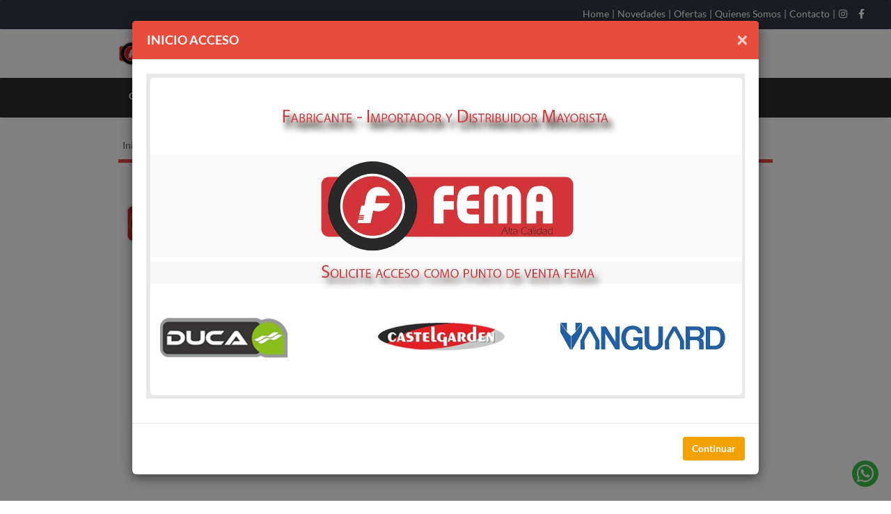

--- FILE ---
content_type: text/html; charset=ISO-8859-1
request_url: https://www.femacba.com.ar/construccion/encofrado/tuerca-2-puntas-p-varilla-rosencofrado-galvanizada.html
body_size: 40051
content:
<!DOCTYPE html>
<html xmlns="http://www.w3.org/1999/xhtml" dir="LTR" lang="es"  xmlns:og="http://ogp.me/ns#"
      xmlns:fb="http://www.facebook.com/2008/fbml">
<head>
<meta http-equiv="Content-Type" content="text/html; charset=iso-8859-1" />
<meta name="viewport" content="width=device-width, initial-scale=1.0">

<meta name="theme-color" content="">

<meta name="facebook-domain-verification" content="414mw3iyckjucg8wdrf5adr65j3cpt" />

<title>TUERCA 2-PUNTAS P/VARILLA ROS.ENCOFRADO -GALVANIZADA</title>
<meta name="title" content="TUERCA 2-PUNTAS P/VARILLA ROS.ENCOFRADO -GALVANIZADA">
<meta name="description" content="tuerca 2-puntas p/varilla ros.encofrado -galvanizada d 90mm, altura 50mm">
<base href="https://www.femacba.com.ar/">
<link rel="canonical" href="https://www.femacba.com.ar/construccion/encofrado/tuerca-2-puntas-p-varilla-rosencofrado-galvanizada.html">
<meta name="image" content="https://www.femacba.com.ar/fil/logo/logotienda.png">
<meta property="og:title" content="TUERCA 2-PUNTAS P/VARILLA ROS.ENCOFRADO -GALVANIZADA">
<meta property="og:type" content="og:product"/>
<meta property="og:site_name" content="Fema">
<meta property="og:description" content="tuerca 2-puntas p/varilla ros.encofrado -galvanizada d 90mm, altura 50mm">
<meta property="og:url" content="https://www.femacba.com.ar/construccion/encofrado/tuerca-2-puntas-p-varilla-rosencofrado-galvanizada.html">
<meta property="og:image" content="https://www.femacba.com.ar/fil/logo/logotienda.png">
<meta property="og:locale" content="es_ES">
<meta property="product:retailer_item_id" content="16740">
<meta property="product:availability" content="">
<script type="application/ld+json">{ "@context": "https://schema.org", "@type": "Product", "name": "TUERCA 2-PUNTAS P/VARILLA ROS.ENCOFRADO -GALVANIZADA", "url": "https://www.femacba.com.ar/construccion/encofrado/tuerca-2-puntas-p-varilla-rosencofrado-galvanizada.html" }</script>
<link rel="shortcut icon" href="fil/logo/fav.ico" /><link href="ext/fonts/lato/lato.css" rel="stylesheet"><link type="text/css" rel="stylesheet" href="ext/fontawesome-5.15.1/css/all.min.css">

<script type="text/javascript" src="ext/jquery/jquery-2.2.3.min.js?t=3.24.3.1768844131"></script>
<script type="text/javascript" src="ext/jquery.touchSwipe.min.js?t=3.24.3.1768844131"></script>
<link rel="stylesheet" href="ext/jquery/Gallery-2.33.0/css/blueimp-gallery-new.min.css?t=3.24.3.1768844131">



<!-- scripts de instalacion react -->



        <script src="ext/react/react.production.min.js"></script>
        <script src="ext/react/react-dom.production.min.js"></script>
        <script src="ext/react/react-is.production-2.min.js"></script>
<!-- librerias externas-->
<script crossorigin src="ext/react/lib/styled-components-2.min.js?t=3.24.3.1768844131"></script> 
<script crossorigin src="ext/react/lib/axios.min.js?t=3.24.3.1768844131"></script>
<script type='text/javascript' src='ext/jquery/ui/jquery-ui.min.js?t=3.24.3.1768844131'></script><script type='text/javascript' src='ext/bootstrap/js/bootstrap.min.js?t=3.24.3.1768844131'></script><script type='text/javascript' src='includes/general.js?t=3.24.3.1768844131'></script><script type='text/javascript' src='ext/jquery/jquery.blockUI.min.js?t=3.24.3.1768844131'></script><script type='text/javascript' src='ext/jquery/jquery.validate.min.js?t=3.24.3.1768844131'></script><script type='text/javascript' src='ext/jquery/jquery.form.min.js?t=3.24.3.1768844131'></script><script type='text/javascript' src='ext/tq/scriptsTop.js?t=3.24.3.1768844131'></script><script type='text/javascript' src='ext/owl-carousel2-2-3-4/dist/owl.carousel.min.js'></script><script type='text/javascript' src='ext/barcode/barcode.min.js?t=3.24.3.1768844131'></script><script type='text/javascript' src='ext\jquery\Gallery-2.33.0\js\jquery.blueimp-gallery.min.js?t=3.24.3.1768844131'></script>



<script type="text/javascript" src="ext/gtag/gtag.js?t=3.24.3.1768844131"></script>
<!-- Bootstrap -->
<link rel="stylesheet" type="text/css" href="ext/bootstrap/css/bootstrap.css?t=3.24.3.1768844131" />
<link rel="stylesheet" type="text/css" href="stylesheet.min.css?t=3.24.3.1768844131" />




<!-- Global site tag (gtag.js) - Google Analytics --> <script async src="https://www.googletagmanager.com/gtag/js?id=UA-147486150-1"></script> <script> window.dataLayer = window.dataLayer || []; function gtag(){dataLayer.push(arguments);} gtag('js', new Date()); gtag('config', 'UA-147486150-1'); </script>
  <!-- Google Tag Manager 00-->
  <script type="text/javascript">
     (function(w,d,s,l,i){w[l]=w[l]||[];w[l].push({'gtm.start':
    new Date().getTime(),event:'gtm.js'});var f=d.getElementsByTagName(s)[0],
    j=d.createElement(s),dl=l!='dataLayer'?'&l='+l:'';j.async=true;j.src=
    'https://www.googletagmanager.com/gtm.js?id='+i+dl;f.parentNode.insertBefore(j,f);
    })(window,document,'script','dataLayer', 'GTM-MH8Q2GW');
</script>
  <!-- End Google Tag Manager 00-->

    <!-- Event snippet for Global conversion page  --><script>   console.log('global'); </script>  <link rel="stylesheet" type="text/css" href="ext/custom-css/managerQuickCustom.min.css?t=3.24.3.1768844131" />

<!-- Event snippet for conversion page
In your html page, add the snippet and call gtag_report_conversion when someone clicks on the chosen link or button. -->
<script type="text/javascript">
  
  //DS 20230724 Agregamos el parametro target para que si el link era en blank la redireccion se haga en ventana nueva
  function gtag_report_conversion(send_to, url, target) {
    
    var callback = function () {
        console.log( "gtag_event callback -- :" + send_to );
        if (typeof(url) != 'undefined') {
          //alert('send');
          //DS 20230724 Si target es blank entonces usamos window.open y sino usamos window.location
          if ( target == "_blank" || target == "blank"){
            window.open( url , '_blank' );
          }else{
            window.location = url;  
          }        
        }
        return false;
    };
    
    gtag('event', 'conversion', {
        'send_to': send_to,
        'event_callback': callback
    });
      
    return false;
  }
  
  </script>


</head>
<body  onload="funcionInicial()" class=" page-generic ">

  
  <!-- Google Tag Manager (noscript) -->
  <noscript><iframe src="https://www.googletagmanager.com/ns.html?id=GTM-MH8Q2GW"
  height="0" width="0" style="display:none;visibility:hidden"></iframe></noscript>
  <!-- End Google Tag Manager (noscript) -->

  <div class="overlay"></div><header id="headerSite">
  <nav class="nav-top navbar navbar-inverse" id="menuHeader">
    <div class="container clearfix">
                <div class ="logo-mobile-new visible-xs align-item-header visible-sm visible-mobile col-xs-4    custom-header-logo">
                        <a href="https://www.femacba.com.ar/home.htm" aria-label="Fema">
                            <img src="fil/logo/logotienda.png" alt="Fema" class="img-logo-mobile ">
            </a>
          </div>
                                  <div class="col-xs-5  text-center align-item-header visible-xs visible-sm visible-mobile header-link-phone custom-header-icon">
              
  <div class="text-center">
    <div class="btn-header-cont">
            <a href="#" class="btn-header" data-toggle="modal" onclick="" data-target="#modalsPhoneInfo" style="font-size: 20px; " aria-label="Contacto">
        <i class="fa fa-phone fa-rot-90"></i>
      </a>
    </div>
  </div>
              </div> 
                            <div class="col-xs-5 text-center align-item-header visible-xs visible-sm visible-mobile header-link-search  custom-header-icon">
                <div class="btn-header-cont">
                                    <a class="btn-header" data-toggle="modal" href="#" data-target="#searchModal" style="font-size: 16px;" aria-label="Buscar producto">
                    <i class="fa fa-search" aria-hidden="true"></i>
                  </a>
                </div>
              </div>

                                     <div class="col-xs-6 text-center align-item-header visible-xs visible-sm visible-mobile header-link-cart  custom-header-icon">
              <div class="btn-header-cont">
                              </div>
            </div>             
                          
                                                <div class="col-xs-3 visible-xs visible-sm visible-mobile header-link-collapse pull-right text-right custom-header-icon" style="padding: 0px;">
              <div class="navbar-header">
                              <button id="btnMenu" type="button" class="navbar-toggle" data-target="#bs-example-navbar-collapse-0" aria-label="Menu" style="font-size: 16px;">
                  <i class="fas fa-bars"></i>
                </button>
              </div>
            </div> 
                  <div class="hidden-xs hidden-sm col-sm-6 col-lg-6 text-center">
            <div class="hidden btn-header-cont" id="minified-icons">
              <nav class="nav-user text-left navbar-descriptions">
  <ul class="nav-top__list pull-right">


      <li class="dropdown nav-top__item user-li">
      <a class="nav-top__link nav-user-li" data-toggle="modal" onclick="" data-target="#searchModal" href="#">
        <i class="fa fa-search"></i>
      </a>
    </li>
  
          <li class="nav-top__item user-li">
        <a class="nav-top__link nav-user-li" href="https://www.femacba.com.ar/mi-cuenta.htm" style="cursor: pointer; ">
          <span class="desc">
            <i class="fa fa-user"></i>
            <span class="username">
              Ingresar            </span>
          </span>
        </a>
      </li>
            <!-- CARRITO INIT -->

  
  </ul> <!-- /.nav-top__list -->
</nav>            </div>
          </div>
        
      <div class="col-lg-18 col-sm-18 bg-xs-dropdown right-collapse" id="bs-example-navbar-collapse-user-info" data-id="FRONT_LOG_IN_OUT">
        <div class="loading active" style="width: 100%;height: 100%;padding-left: 46%;font-size: 27px;padding-top: 50%;position: absolute;top: 0;left: 0;right: 0;bottom: 0;z-index: 9999;background-color: rgba(64,64,64,0.5);display: none;">
          <div class="spinner">
            <i class="fa fa-spin fa-spinner"></i>
          </div>
        </div>
      </div>
      <div class="col-lg-18 col-sm-18 bg-xs-dropdown right-collapse" id="bs-example-navbar-collapse-seller-info" data-id="ID_PAGE_INFO_SELLERS_LOGIN">
        <div class="loading active" style="width: 100%;height: 100%;padding-left: 46%;font-size: 27px;padding-top: 50%;position: absolute;top: 0;left: 0;right: 0;bottom: 0;z-index: 9999;background-color: rgba(64,64,64,0.5);display: none;">
          <div class="spinner">
            <i class="fa fa-spin fa-spinner"></i>
          </div>
        </div>
      </div>      <div class="col-lg-18 col-sm-18 bg-xs-dropdown right-collapse" id="bs-example-navbar-collapse-0" data-id="main">   
                          <div class="loading active" style="width: 100%;height: 100%;padding-left: 46%;font-size: 27px;padding-top: 50%;position: absolute;top: 0;left: 0;right: 0;bottom: 0;z-index: 9999;background-color: rgba(64,64,64,0.5);display: none;"><div class="spinner"><i class="fa fa-spin fa-spinner"></i></div></div>
                </div><!-- /.bg-xs-dropdown -->
        
                <div class="col-lg-18 col-sm-18 hidden-xs hidden-sm" style="float: right !important;">
                    <ul class="nav-top__list pull-right navbar-descriptions">
                                <li class="nav-top__item nav-strip-color">
                       
                      <a href="https://www.femacba.com.ar/home.htm"  class="nav-top__link" aria-label="Fema">
                        <label style="">Home</label>    
                      </a>
                      <span class="menu-divisor">|</span>
                    </li>
                                       <li class="nav-top__item nav-strip-color">
                       
                      <a href="https://www.femacba.com.ar/novedades.htm"  class="nav-top__link" aria-label="">
                        <label style="">Novedades</label>    
                      </a>
                      <span class="menu-divisor">|</span>
                    </li>
                                       <li class="nav-top__item nav-strip-color">
                       
                      <a href="https://www.femacba.com.ar/ofertas.htm"  class="nav-top__link" aria-label="">
                        <label style="">Ofertas</label>    
                      </a>
                      <span class="menu-divisor">|</span>
                    </li>
                                       <li class="nav-top__item nav-strip-color">
                       
                      <a href="https://www.youtube.com/watch?v=ojaI3916mgU"  target="_blank" class="nav-top__link" aria-label="">
                        <label style="">Quienes Somos</label>    
                      </a>
                      <span class="menu-divisor">|</span>
                    </li>
                                       <li class="nav-top__item nav-strip-color">
                       
                      <a href="https://www.femacba.com.ar/contacto.htm"  class="nav-top__link" aria-label="">
                        <label style="">Contacto</label>    
                      </a>
                      <span class="menu-divisor">|</span>
                    </li>
                                 <li class="nav-top__item nav-redes-socials nav-strip-color" style="/*margin-top: 120px;*/">
                <ul class="nav-top__list pull-right navbar-descriptions clearfix hidden-xs">
      <li class="nav-top__item nav-redes">
             <a class="nav-top__link link_socials" onclick="" href=" https://www.facebook.com/fema.productos/" target="_blank" aria-label="Síguenos en Facebook">
        <i class="fab fa-facebook-f"></i>
      </a>
    </li>
      <li class="nav-top__item nav-redes">
            <a class="nav-top__link link_socials" onclick="" href=" https://www.instagram.com/fema.productos/" target="_blank" aria-label="Síguenos en Instagram">
        <i class="fab fa-instagram"></i>
      </a>
    </li>
  </ul>
              </li>
                      
          </ul>
        </div>
      
      </div>
    </div>
  </nav>
    <div class="container hidden-xs hidden-sm" id="container-filter" >
      <div class="row row-flex">
                  <div class="col-sm-3 col-xs-3 logo-front" style="">
                <a class="" href="https://www.femacba.com.ar/home.htm" style="display: inline-block;">
                  <img class="img-responsive img-logo " src="fil/logo/logotienda.png" alt="Fema">
                  <h1 class="hidden">Fema</h1>
                </a>
              </div>          <div class="form-search navbar-descriptions" style=""><div class="pull-left" >
  <a
    class="nav-top__link link_socials phone-link-xs"
    data-toggle="modal" onclick="agentsCallAjaxFunction('telegram');agentsCallAjaxFunction('phone');agentsCallAjaxFunction();" data-target="#modalsPhoneInfo"    style="cursor: pointer; " href="#" aria-label="Contacto">

    <i class="fab fa-whatsapp" style="margin-right: 15px;"></i><i class="fas fa-phone-alt" style="margin-right: 15px;"></i><i class="far fa-envelope" ></i>  </a>
  <script type="text/javascript">
    $( document ).ready(function(e) {
      function agentsTelWhatsAjaxCall(){
                agentsCallAjaxFunction('telegram');
        agentsCallAjaxFunction('phone');
        agentsCallAjaxFunction();
      }
    });
  </script>
  </div></div>          <div class="col-sm-7 col-xs-24 form-search navbar-descriptions" style=""><div class="cs-container" ><div class="search-container with-cat-menu" style="width:100%"><form name="formBusqueda" action="https://www.femacba.com.ar/resultado-busqueda.htm" method="get" id="formBusqueda" role="search" style="max-width:256px"><div class="form-group form-simple-search">
        <div class="input-group" >
          <input type="text" class="form-control input-form-search" placeholder="¿Qué estás buscando?" name="keywords" value="">
          <span class="input-group-addon btn-form-search sc-aj" onclick="$('#formBusqueda').submit()">
            <i class="fa fa-search"></i>
          </span>
      </div></div></form></div></div></div><div class="col-sm-2"></div>          <div class="text-right user-cart user-menu-mid-item" style=""><nav class="nav-user text-left navbar-descriptions"><ul class="nav-top__list pull-right"><li class="user-div-log hidden dropdown nav-top__item user-li"></li>                                                                    <li class="nav-top__item user-li">
                          <a class="nav-top__link nav-user-li" href="https://www.femacba.com.ar/mi-cuenta.htm" style="cursor: pointer; ">
                            <span class="desc">
                              <i class="fa fa-user"></i>
                              <span class="username">
                                Ingresar                              </span>
                            </span>
                          </a>
                        </li>
                                          </ul>                </nav></div>          <div class="text-right user-cart cart-menu-mid-item" style=""><nav class="nav-user text-left navbar-descriptions"><ul class="nav-top__list pull-right"></ul></nav></div> 
      </div>
    </div>
  
    
</div> <!-- /.row -->

  <nav id="lower_menu_nav" class="navbar navbar-default navbar-attributes navbar-descriptions">
  <div class="container">
    <!-- Collect the nav links, forms, and other content for toggling -->
    <div class="collapse navbar-collapse">
            <ul class="nav navbar-nav col-sm-24">
        <script type="text/javascript">
      $(document).ready(function($) {
       $('.cat-header-container-categorias-bg-desactivar').css('left', '0'); 
      });
    </script><li class="nav-top__item dropdown nav-strip-color drop-position-top description-menu-data  cat-header hidden-xs " data-cid="0"> 
    <a  class="nav-top__link menu-toggle catprin collapse-back nav-top__link-descriptions" data-target="#menu_md_0" onclick="toggleMenu(event, '#main-categories-container_1');">
      <label style="">Categor&iacute;as</label>
      <span class="menu-toggle menu-toggle-style"><i class="fa fa-angle-down"></i></span>
    </a>

    <div class="dropdown-menu container catprin-dropdown-menu hidden-xs info-menu-cid-0 dropdown-desciption-inf" role="menu">
      
<div class="row row-desc navbardesc-menu" style="--navbardesc-menu-height: 500px;">
    <div class="col-sm-6 col-desc col-desc-categories cat-list-pos-0">
        <ul class="nav nav-pills nav-stacked" role="tablist"><li role="presentation" class="presimg itemMenuTodos"><a href="https://www.femacba.com.ar/listado-productos.htm" data-target="#cat_menu_md_0" id="cat_menu_md_0_menCat">
                Todos            </a>
        </li>
    <li role="presentation" class="presimg  "><a href="https://www.femacba.com.ar/abrasivos" target="" data-target="#cat_menu_md_1"><label>ABRASIVOS</label></a></li><li role="presentation" class="presimg itemMenuTodos "><a href="https://www.femacba.com.ar/adhesivos-tekbond" target="" data-target="#cat_menu_md_2"><label>ADHESIVOS - TEKBOND</label></a></li><li role="presentation" class="presimg itemMenuTodos "><a href="https://www.femacba.com.ar/aire-libre" target="" data-target="#cat_menu_md_221"><label>AIRE LIBRE</label></a></li><li role="presentation" class="presimg  "><a href="https://www.femacba.com.ar/aparejos" target="" data-target="#cat_menu_md_3"><label>APAREJOS</label></a></li><li role="presentation" class="presimg itemMenuTodos "><a href="https://www.femacba.com.ar/aspiradoras" target="" data-target="#cat_menu_md_4"><label>ASPIRADORAS</label></a></li><li role="presentation" class="presimg  "><a href="https://www.femacba.com.ar/automotriz" target="" data-target="#cat_menu_md_5"><label>AUTOMOTRIZ</label></a></li><li role="presentation" class="presimg  "><a href="https://www.femacba.com.ar/bosch" target="" data-target="#cat_menu_md_224"><label>BOSCH</label></a></li><li role="presentation" class="presimg  "><a href="https://www.femacba.com.ar/cajas-de-herramientas" target="" data-target="#cat_menu_md_6"><label>CAJAS DE HERRAMIENTAS</label></a></li><li role="presentation" class="presimg itemMenuTodos "><a href="https://www.femacba.com.ar/candados" target="" data-target="#cat_menu_md_214"><label>CANDADOS</label></a></li><li role="presentation" class="presimg  "><a href="https://www.femacba.com.ar/climatizacion" target="" data-target="#cat_menu_md_203"><label>CLIMATIZACION</label></a></li><li role="presentation" class="presimg  "><a href="https://www.femacba.com.ar/compresores" target="" data-target="#cat_menu_md_8"><label>COMPRESORES</label></a></li><li role="presentation" class="presimg  "><a href="https://www.femacba.com.ar/construccion" target="" data-target="#cat_menu_md_9"><label>CONSTRUCCION</label></a></li><li role="presentation" class="presimg  "><a href="https://www.femacba.com.ar/energia-renovable" target="" data-target="#cat_menu_md_11"><label>ENERG&Iacute;A RENOVABLE</label></a></li><li role="presentation" class="presimg  "><a href="https://www.femacba.com.ar/electrobombas" target="" data-target="#cat_menu_md_10"><label>ELECTROBOMBAS</label></a></li><li role="presentation" class="presimg  "><a href="https://www.femacba.com.ar/equipos-y-accesorios-para-combustible" target="" data-target="#cat_menu_md_12"><label>EQUIPOS Y ACCESORIOS PARA COMBUSTIBLE</label></a></li><li role="presentation" class="presimg  "><a href="https://www.femacba.com.ar/escaleras" target="" data-target="#cat_menu_md_13"><label>ESCALERAS</label></a></li><li role="presentation" class="presimg  "><a href="https://www.femacba.com.ar/generadores" target="" data-target="#cat_menu_md_14"><label>GENERADORES</label></a></li><li role="presentation" class="presimg itemMenuTodos "><a href="https://www.femacba.com.ar/herramientas-a-bateria" target="" data-target="#cat_menu_md_211"><label>HERRAMIENTAS A BATERIA</label></a></li><li role="presentation" class="presimg  "><a href="https://www.femacba.com.ar/herramientas-manuales" target="" data-target="#cat_menu_md_15"><label>HERRAMIENTAS MANUALES</label></a></li><li role="presentation" class="presimg itemMenuTodos "><a href="https://www.femacba.com.ar/hidrolavadoras" target="" data-target="#cat_menu_md_16"><label>HIDROLAVADORAS</label></a></li><li role="presentation" class="presimg  "><a href="https://www.femacba.com.ar/jardineria" target="" data-target="#cat_menu_md_18"><label>JARDINERIA</label></a></li><li role="presentation" class="presimg itemMenuTodos "><a href="https://www.femacba.com.ar/limpieza" target="" data-target="#cat_menu_md_222"><label>LIMPIEZA</label></a></li><li role="presentation" class="presimg  "><a href="https://www.femacba.com.ar/motobombas" target="" data-target="#cat_menu_md_19"><label>MOTOBOMBAS</label></a></li><li role="presentation" class="presimg  "><a href="https://www.femacba.com.ar/motores" target="" data-target="#cat_menu_md_20"><label>MOTORES</label></a></li><li role="presentation" class="presimg  "><a href="https://www.femacba.com.ar/movimiento-de-carga" target="" data-target="#cat_menu_md_21"><label>MOVIMIENTO DE CARGA</label></a></li><li role="presentation" class="presimg itemMenuTodos "><a href="https://www.femacba.com.ar/pinturas-tek-bond" target="" data-target="#cat_menu_md_22"><label>PINTURAS - TEK BOND</label></a></li><li role="presentation" class="presimg itemMenuTodos "><a href="https://www.femacba.com.ar/rafia" target="" data-target="#cat_menu_md_202"><label>RAFIA</label></a></li><li role="presentation" class="presimg  "><a href="https://www.femacba.com.ar/repuestos" target="" data-target="#cat_menu_md_140"><label>REPUESTOS</label></a></li><li role="presentation" class="presimg itemMenuTodos "><a href="https://www.femacba.com.ar/taladros-de-banco" target="" data-target="#cat_menu_md_24"><label>TALADROS DE BANCO</label></a></li><li role="presentation" class="presimg itemMenuTodos "><a href="https://www.femacba.com.ar/sensitiva-y-amoladoras-de-banco" target="" data-target="#cat_menu_md_146"><label>SENSITIVA Y AMOLADORAS DE BANCO</label></a></li><li role="presentation" class="presimg itemMenuTodos "><a href="https://www.femacba.com.ar/seguridad" target="" data-target="#cat_menu_md_218"><label>SEGURIDAD</label></a></li><li role="presentation" class="presimg  "><a href="https://www.femacba.com.ar/soldadoras-y-consumibles" target="" data-target="#cat_menu_md_23"><label>SOLDADORAS Y CONSUMIBLES</label></a></li><li role="presentation" class="presimg itemMenuTodos "><a href="https://www.femacba.com.ar/tornos" target="" data-target="#cat_menu_md_210"><label>TORNOS</label></a></li></ul>
    </div>
    <div class="col-sm-18 col-desc col-desc-description cat-desc-pos-0">
        <div class="tab-content">
    <div role="tabpanel" class="tab-pane tp-categories-menu " id="cat_menu_md_1"><div class="row row-desc"><div class="col-sm-10 col-desc col-background col-desc-subcategories"><a class="category-title main-category" href="https://www.femacba.com.ar/abrasivos">ABRASIVOS</a><div class="row"><div class="col-category"><a class="category-title" href="https://www.femacba.com.ar/abrasivos/carborundum"><label>CARBORUNDUM</label></a><a class="category-title" href="https://www.femacba.com.ar/abrasivos/duca"><label>DUCA</label></a></div><!-- /.col-category --><div class="col-category"><a class="category-title" href="https://www.femacba.com.ar/abrasivos/norton"><label>NORTON</label></a></div><!-- /.col-category --></div></div></div></div><div role="tabpanel" class="tab-pane tp-categories-menu " id="cat_menu_md_3"><div class="row row-desc"><div class="col-sm-10 col-desc col-background col-desc-subcategories"><a class="category-title main-category" href="https://www.femacba.com.ar/aparejos">APAREJOS</a><div class="row"><div class="col-category"><a class="category-title" href="https://www.femacba.com.ar/aparejos/carro-de-traslacion-manual"><label>Carro de traslaci&oacute;n manual</label></a><a class="category-title" href="https://www.femacba.com.ar/aparejos/carro-de-trslacion-electrico"><label>Carro de trslaci&oacute;n el&eacute;ctrico</label></a><a class="category-title" href="https://www.femacba.com.ar/aparejos/grampa-de-sujecion"><label>Grampa de sujeci&oacute;n</label></a><a class="category-title" href="https://www.femacba.com.ar/aparejos/iman-elevador"><label>Iman elevador</label></a><a class="category-title" href="https://www.femacba.com.ar/aparejos/malacate-manual"><label>Malacate manual</label></a></div><!-- /.col-category --><div class="col-category"><a class="category-title" href="https://www.femacba.com.ar/aparejos/patin-de-carga"><label>Patin de carga</label></a><a class="category-title" href="https://www.femacba.com.ar/aparejos/soporte-giratorio-p-aparejos"><label>Soporte giratorio p/aparejos</label></a><a class="category-title" href="https://www.femacba.com.ar/aparejos/aparejo-elevador-manual"><label>Aparejo Elevador Manual</label></a><a class="category-title" href="https://www.femacba.com.ar/aparejos/aparejo-electrico"><label>Aparejo el&eacute;ctrico</label></a></div><!-- /.col-category --></div></div></div></div><div role="tabpanel" class="tab-pane tp-categories-menu " id="cat_menu_md_5"><div class="row row-desc"><div class="col-sm-10 col-desc col-background col-desc-subcategories"><a class="category-title main-category" href="https://www.femacba.com.ar/automotriz">AUTOMOTRIZ</a><div class="row"><div class="col-category"><a class="category-title" href="https://www.femacba.com.ar/automotriz/herramientas-taller"><label>Herramientas Taller</label></a><a class="category-title" href="https://www.femacba.com.ar/automotriz/luz-led"><label>Luz LED</label></a><a class="category-title" href="https://www.femacba.com.ar/automotriz/cargador-arrancador"><label>Cargador - Arrancador</label></a></div><!-- /.col-category --><div class="col-category"><a class="category-title" href="https://www.femacba.com.ar/automotriz/desarmadora-de-ruedas"><label>Desarmadora de ruedas</label></a><a class="category-title" href="https://www.femacba.com.ar/automotriz/elevadores-de-autos"><label>Elevadores de autos</label></a><a class="category-title" href="https://www.femacba.com.ar/automotriz/balanceadora-de-cubierta"><label>Balanceadora de Cubierta</label></a></div><!-- /.col-category --></div></div></div></div><div role="tabpanel" class="tab-pane tp-categories-menu " id="cat_menu_md_224"><div class="row row-desc"><div class="col-sm-10 col-desc col-background col-desc-subcategories"><a class="category-title main-category" href="https://www.femacba.com.ar/bosch">BOSCH</a><div class="row"><div class="col-category"><a class="category-title" href="https://www.femacba.com.ar/bosch/herramientas-1"><label>HERRAMIENTAS</label></a></div><!-- /.col-category --></div></div></div></div><div role="tabpanel" class="tab-pane tp-categories-menu " id="cat_menu_md_6"><div class="row row-desc"><div class="col-sm-10 col-desc col-background col-desc-subcategories"><a class="category-title main-category" href="https://www.femacba.com.ar/cajas-de-herramientas">CAJAS DE HERRAMIENTAS</a><div class="row"><div class="col-category"><a class="category-title" href="https://www.femacba.com.ar/cajas-de-herramientas/caja-herramientas-nacionales"><label>Caja herramientas Nacionales</label></a></div><!-- /.col-category --><div class="col-category"><a class="category-title" href="https://www.femacba.com.ar/cajas-de-herramientas/caja-herramientas-vanguard"><label>Caja herramientas Vanguard</label></a></div><!-- /.col-category --></div></div></div></div><div role="tabpanel" class="tab-pane tp-categories-menu " id="cat_menu_md_203"><div class="row row-desc"><div class="col-sm-10 col-desc col-background col-desc-subcategories"><a class="category-title main-category" href="https://www.femacba.com.ar/climatizacion">CLIMATIZACION</a><div class="row"><div class="col-category"><a class="category-title" href="https://www.femacba.com.ar/climatizacion/calefactores-2"><label>Calefactores</label></a></div><!-- /.col-category --><div class="col-category"><a class="category-title" href="https://www.femacba.com.ar/climatizacion/ventiladores"><label>Ventiladores</label></a></div><!-- /.col-category --></div></div></div></div><div role="tabpanel" class="tab-pane tp-categories-menu " id="cat_menu_md_8"><div class="row row-desc"><div class="col-sm-10 col-desc col-background col-desc-subcategories"><a class="category-title main-category" href="https://www.femacba.com.ar/compresores">COMPRESORES</a><div class="row"><div class="col-category"><a class="category-title" href="https://www.femacba.com.ar/compresores/compresores-1"><label>Compresores</label></a><a class="category-title" href="https://www.femacba.com.ar/compresores/herramientas-neumaticas"><label>Herramientas neum&aacute;ticas</label></a></div><!-- /.col-category --><div class="col-category"><a class="category-title" href="https://www.femacba.com.ar/compresores/maquina-de-pintar"><label>M&aacute;quina de pintar</label></a></div><!-- /.col-category --></div></div></div></div><div role="tabpanel" class="tab-pane tp-categories-menu " id="cat_menu_md_9"><div class="row row-desc"><div class="col-sm-10 col-desc col-background col-desc-subcategories"><a class="category-title main-category" href="https://www.femacba.com.ar/construccion">CONSTRUCCION</a><div class="row"><div class="col-category"><a class="category-title" href="https://www.femacba.com.ar/construccion/alambres"><label>Alambres</label></a><a class="category-title" href="https://www.femacba.com.ar/construccion/alisadoras-discos-de-alisadoras"><label>Alisadoras - Discos de alisadoras</label></a><a class="category-title" href="https://www.femacba.com.ar/construccion/andamio-plataformas-puntales"><label>Andamio - Plataformas - Puntales</label></a><a class="category-title" href="https://www.femacba.com.ar/construccion/carretillas"><label>Carretillas</label></a><a class="category-title" href="https://www.femacba.com.ar/construccion/corta-ceramiscos"><label>Corta cer&aacute;miscos</label></a><a class="category-title" href="https://www.femacba.com.ar/construccion/clavos"><label>Clavos</label></a><a class="category-title" href="https://www.femacba.com.ar/construccion/corta-pisos"><label>Corta pisos</label></a><a class="category-title" href="https://www.femacba.com.ar/construccion/encofrado"><label>Encofrado</label></a><a class="category-title" href="https://www.femacba.com.ar/construccion/escarificador-de-pisos"><label>Escarificador de pisos</label></a><a class="category-title" href="https://www.femacba.com.ar/construccion/excavadora-hidraulica-fema"><label>Excavadora hidr&aacute;ulica FEMA</label></a><a class="category-title" href="https://www.femacba.com.ar/construccion/fratachadora"><label>Fratachadora</label></a></div><!-- /.col-category --><div class="col-category"><a class="category-title" href="https://www.femacba.com.ar/construccion/herramientas"><label>Herramientas</label></a><a class="category-title" href="https://www.femacba.com.ar/construccion/hormigoneras-carretillas-baldes"><label>Hormigoneras - Carretillas - Baldes</label></a><a class="category-title" href="https://www.femacba.com.ar/construccion/mototaladro-rotomartillo"><label>Mototaladro - Rotomartillo</label></a><a class="category-title" href="https://www.femacba.com.ar/construccion/materiales"><label>Materiales</label></a><a class="category-title" href="https://www.femacba.com.ar/construccion/pisonador-placa-compactadora"><label>Pisonador - Placa compactadora</label></a><a class="category-title" href="https://www.femacba.com.ar/construccion/pulidora-de-pisos"><label>Pulidora de pisos</label></a><a class="category-title" href="https://www.femacba.com.ar/construccion/regla-vibratoria"><label>Regla vibratoria</label></a><a class="category-title" href="https://www.femacba.com.ar/construccion/rolos-compactadores"><label>Rolos compactadores</label></a><a class="category-title" href="https://www.femacba.com.ar/construccion/steel-house"><label>Steel House</label></a><a class="category-title" href="https://www.femacba.com.ar/construccion/vibrador-de-concreto"><label>Vibrador de concreto</label></a><a class="category-title" href="https://www.femacba.com.ar/construccion/zanjeadora"><label>Zanjeadora</label></a></div><!-- /.col-category --></div></div></div></div><div role="tabpanel" class="tab-pane tp-categories-menu " id="cat_menu_md_11"><div class="row row-desc"><div class="col-sm-10 col-desc col-background col-desc-subcategories"><a class="category-title main-category" href="https://www.femacba.com.ar/energia-renovable">ENERG&Iacute;A RENOVABLE</a><div class="row"><div class="col-category"><a class="category-title" href="https://www.femacba.com.ar/energia-renovable/reguladores-de-carga"><label>Reguladores de Carga</label></a><a class="category-title" href="https://www.femacba.com.ar/energia-renovable/paneles-solares"><label>Paneles solares</label></a></div><!-- /.col-category --><div class="col-category"><a class="category-title" href="https://www.femacba.com.ar/energia-renovable/termotanques-solares"><label>Termotanques solares</label></a></div><!-- /.col-category --></div></div></div></div><div role="tabpanel" class="tab-pane tp-categories-menu " id="cat_menu_md_10"><div class="row row-desc"><div class="col-sm-10 col-desc col-background col-desc-subcategories"><a class="category-title main-category" href="https://www.femacba.com.ar/electrobombas">ELECTROBOMBAS</a><div class="row"><div class="col-category"><a class="category-title" href="https://www.femacba.com.ar/electrobombas/electrobombas-12-volts-p-agua"><label>Electrobombas 12 volts p/agua</label></a><a class="category-title" href="https://www.femacba.com.ar/electrobombas/electrobombas-centrifugas-y-perifericas"><label>Electrobombas centr&iacute;fugas y perif&eacute;ricas</label></a><a class="category-title" href="https://www.femacba.com.ar/electrobombas/electrobombas-p-calefaccion"><label>Electrobombas p/calefacci&oacute;n</label></a><a class="category-title" href="https://www.femacba.com.ar/electrobombas/electrobombas-presurizadoras"><label>Electrobombas presurizadoras</label></a></div><!-- /.col-category --><div class="col-category"><a class="category-title" href="https://www.femacba.com.ar/electrobombas/electrobombas-sumergible-trifasicas"><label>Electrobombas sumergible trif&aacute;sicas</label></a><a class="category-title" href="https://www.femacba.com.ar/electrobombas/electrobombas-sumergibles-monofasicas"><label>Electrobombas sumergibles monof&aacute;sicas</label></a><a class="category-title" href="https://www.femacba.com.ar/electrobombas/electrobombas-sumergibles-solares"><label>Electrobombas sumergibles solares</label></a></div><!-- /.col-category --></div></div></div></div><div role="tabpanel" class="tab-pane tp-categories-menu " id="cat_menu_md_12"><div class="row row-desc"><div class="col-sm-10 col-desc col-background col-desc-subcategories"><a class="category-title main-category" href="https://www.femacba.com.ar/equipos-y-accesorios-para-combustible">EQUIPOS Y ACCESORIOS PARA COMBUSTIBLE</a><div class="row"><div class="col-category"><a class="category-title" href="https://www.femacba.com.ar/equipos-y-accesorios-para-combustible/accesorios"><label>Accesorios</label></a><a class="category-title" href="https://www.femacba.com.ar/equipos-y-accesorios-para-combustible/electrobombas-12-24-volts-p-combustible"><label>Electrobombas 12/24 volts p/combustible</label></a><a class="category-title" href="https://www.femacba.com.ar/equipos-y-accesorios-para-combustible/electrobombas-220-volts-p-combustible"><label>Electrobombas 220 volts p/combustible</label></a></div><!-- /.col-category --><div class="col-category"><a class="category-title" href="https://www.femacba.com.ar/equipos-y-accesorios-para-combustible/electrobombas-cuenta-litros"><label>Electrobombas cuenta litros</label></a><a class="category-title" href="https://www.femacba.com.ar/equipos-y-accesorios-para-combustible/tanques-surtidores-y-bidones-de-acero"><label>Tanques surtidores y bidones de acero</label></a></div><!-- /.col-category --></div></div></div></div><div role="tabpanel" class="tab-pane tp-categories-menu " id="cat_menu_md_13"><div class="row row-desc"><div class="col-sm-10 col-desc col-background col-desc-subcategories"><a class="category-title main-category" href="https://www.femacba.com.ar/escaleras">ESCALERAS</a><div class="row"><div class="col-category"><a class="category-title" href="https://www.femacba.com.ar/escaleras/de-fibra-de-vidrio-dielectricas"><label>De fibra de vidrio - Diel&eacute;ctricas</label></a><a class="category-title" href="https://www.femacba.com.ar/escaleras/doble-lado-para-el-hogar"><label>Doble lado para el hogar</label></a><a class="category-title" href="https://www.femacba.com.ar/escaleras/extensibles"><label>Extensibles</label></a></div><!-- /.col-category --><div class="col-category"><a class="category-title" href="https://www.femacba.com.ar/escaleras/multifuncion"><label>Multifunci&oacute;n</label></a><a class="category-title" href="https://www.femacba.com.ar/escaleras/tijeras-y-telescopicas"><label>Tijeras y telesc&oacute;picas</label></a></div><!-- /.col-category --></div></div></div></div><div role="tabpanel" class="tab-pane tp-categories-menu " id="cat_menu_md_14"><div class="row row-desc"><div class="col-sm-10 col-desc col-background col-desc-subcategories"><a class="category-title main-category" href="https://www.femacba.com.ar/generadores">GENERADORES</a><div class="row"><div class="col-category"><a class="category-title" href="https://www.femacba.com.ar/generadores/gerneradores-a-gnc"><label>Gerneradores a GNC</label></a><a class="category-title" href="https://www.femacba.com.ar/generadores/generador-soldador-toma-de-fuerza"><label>Generador - Soldador toma de fuerza</label></a><a class="category-title" href="https://www.femacba.com.ar/generadores/generadores-diesel"><label>Generadores DIESEL</label></a><a class="category-title" href="https://www.femacba.com.ar/generadores/generadores-diesel-abiertos"><label>Generadores DIESEL abiertos</label></a></div><!-- /.col-category --><div class="col-category"><a class="category-title" href="https://www.femacba.com.ar/generadores/generadores-diesel-insonorizados"><label>Generadores DIESEL insonorizados</label></a><a class="category-title" href="https://www.femacba.com.ar/generadores/generadores-fema-inverter"><label>Generadores FEMA inverter</label></a><a class="category-title" href="https://www.femacba.com.ar/generadores/generadores-fema-nafteros"><label>Generadores FEMA nafteros</label></a></div><!-- /.col-category --></div></div></div></div><div role="tabpanel" class="tab-pane tp-categories-menu " id="cat_menu_md_15"><div class="row row-desc"><div class="col-sm-10 col-desc col-background col-desc-subcategories"><a class="category-title main-category" href="https://www.femacba.com.ar/herramientas-manuales">HERRAMIENTAS MANUALES</a><div class="row"><div class="col-category"><a class="category-title" href="https://www.femacba.com.ar/herramientas-manuales/alicates-llaves-pinzas"><label>Alicates - Llaves - Pinzas</label></a><a class="category-title" href="https://www.femacba.com.ar/herramientas-manuales/cizallas-criquets-morsas"><label>Cizallas - Criquets - Morsas</label></a><a class="category-title" href="https://www.femacba.com.ar/herramientas-manuales/destornilladores-rucci"><label>Destornilladores Rucci</label></a><a class="category-title" href="https://www.femacba.com.ar/herramientas-manuales/herramientas-rucci"><label>Herramientas Rucci</label></a><a class="category-title" href="https://www.femacba.com.ar/herramientas-manuales/llaves-combinadas"><label>Llaves combinadas</label></a></div><!-- /.col-category --><div class="col-category"><a class="category-title" href="https://www.femacba.com.ar/herramientas-manuales/matillos"><label>Matillos</label></a><a class="category-title" href="https://www.femacba.com.ar/herramientas-manuales/medidores-laser"><label>Medidores laser</label></a><a class="category-title" href="https://www.femacba.com.ar/herramientas-manuales/set-de-herramientas"><label>Set de herramientas</label></a><a class="category-title" href="https://www.femacba.com.ar/herramientas-manuales/tableros-de-herramientas"><label>Tableros de herramientas</label></a></div><!-- /.col-category --></div></div></div></div><div role="tabpanel" class="tab-pane tp-categories-menu " id="cat_menu_md_18"><div class="row row-desc"><div class="col-sm-10 col-desc col-background col-desc-subcategories"><a class="category-title main-category" href="https://www.femacba.com.ar/jardineria">JARDINERIA</a><div class="row"><div class="col-category"><a class="category-title" href="https://www.femacba.com.ar/jardineria/bordeadoras-1"><label>Bordeadoras</label></a><a class="category-title" href="https://www.femacba.com.ar/jardineria/cabezales"><label>Cabezales</label></a><a class="category-title" href="https://www.femacba.com.ar/jardineria/canos-mangueras-de-riego"><label>Ca&ntilde;os/Mangueras de riego</label></a><a class="category-title" href="https://www.femacba.com.ar/jardineria/cortacercos"><label>Cortacercos</label></a><a class="category-title" href="https://www.femacba.com.ar/jardineria/cortacesped"><label>Cortacesped</label></a><a class="category-title" href="https://www.femacba.com.ar/jardineria/desmalezadoras"><label>Desmalezadoras</label></a><a class="category-title" href="https://www.femacba.com.ar/jardineria/herramientas-de-jardin"><label>Herramientas de jard&iacute;n</label></a><a class="category-title" href="https://www.femacba.com.ar/jardineria/macetas"><label>Macetas</label></a><a class="category-title" href="https://www.femacba.com.ar/jardineria/motocultivador"><label>Motocultivador</label></a></div><!-- /.col-category --><div class="col-category"><a class="category-title" href="https://www.femacba.com.ar/jardineria/motohoyadora"><label>Motohoyadora</label></a><a class="category-title" href="https://www.femacba.com.ar/jardineria/motosierras-y-electrosierras"><label>Motosierras y electrosierras</label></a><a class="category-title" href="https://www.femacba.com.ar/jardineria/nylon"><label>Nylon</label></a><a class="category-title" href="https://www.femacba.com.ar/jardineria/pulverizadores"><label>Pulverizadores</label></a><a class="category-title" href="https://www.femacba.com.ar/jardineria/rampas"><label>Rampas</label></a><a class="category-title" href="https://www.femacba.com.ar/jardineria/reposeras"><label>Reposeras</label></a><a class="category-title" href="https://www.femacba.com.ar/jardineria/sopladoras"><label>Sopladoras</label></a><a class="category-title" href="https://www.femacba.com.ar/jardineria/tractores"><label>Tractores</label></a><a class="category-title" href="https://www.femacba.com.ar/jardineria/trituradoras-fema"><label>Trituradoras FEMA</label></a></div><!-- /.col-category --></div></div></div></div><div role="tabpanel" class="tab-pane tp-categories-menu " id="cat_menu_md_19"><div class="row row-desc"><div class="col-sm-10 col-desc col-background col-desc-subcategories"><a class="category-title main-category" href="https://www.femacba.com.ar/motobombas">MOTOBOMBAS</a><div class="row"><div class="col-category"><a class="category-title" href="https://www.femacba.com.ar/motobombas/motobombas-1"><label>Motobombas</label></a></div><!-- /.col-category --><div class="col-category"><a class="category-title" href="https://www.femacba.com.ar/motobombas/acoples-1"><label>ACOPLES</label></a></div><!-- /.col-category --></div></div></div></div><div role="tabpanel" class="tab-pane tp-categories-menu " id="cat_menu_md_20"><div class="row row-desc"><div class="col-sm-10 col-desc col-background col-desc-subcategories"><a class="category-title main-category" href="https://www.femacba.com.ar/motores">MOTORES</a><div class="row"><div class="col-category"><a class="category-title" href="https://www.femacba.com.ar/motores/motores-a-explosion"><label>Motores a explosi&oacute;n</label></a><a class="category-title" href="https://www.femacba.com.ar/motores/motores-electricos-p-hormigoneras"><label>Motores el&eacute;ctricos p/hormigoneras</label></a></div><!-- /.col-category --><div class="col-category"><a class="category-title" href="https://www.femacba.com.ar/motores/motores-electricos-weg"><label>MOTORES ELECTRICOS WEG</label></a></div><!-- /.col-category --></div></div></div></div><div role="tabpanel" class="tab-pane tp-categories-menu " id="cat_menu_md_21"><div class="row row-desc"><div class="col-sm-10 col-desc col-background col-desc-subcategories"><a class="category-title main-category" href="https://www.femacba.com.ar/movimiento-de-carga">MOVIMIENTO DE CARGA</a><div class="row"><div class="col-category"><a class="category-title" href="https://www.femacba.com.ar/movimiento-de-carga/autoelevadores-diesel"><label>Autoelevadores DIESEL</label></a><a class="category-title" href="https://www.femacba.com.ar/movimiento-de-carga/autoelevadores-electricos"><label>Autoelevadores el&eacute;ctricos</label></a><a class="category-title" href="https://www.femacba.com.ar/movimiento-de-carga/autoelevadores-nafta-gas"><label>Autoelevadores Nafta/Gas</label></a><a class="category-title" href="https://www.femacba.com.ar/movimiento-de-carga/carretillas-plegables-carros-y-cajas"><label>Carretillas plegables, carros y cajas</label></a><a class="category-title" href="https://www.femacba.com.ar/movimiento-de-carga/mesas-elevadoras"><label>Mesas elevadoras</label></a></div><!-- /.col-category --><div class="col-category"><a class="category-title" href="https://www.femacba.com.ar/movimiento-de-carga/plataformas-hidraulicas"><label>Plataformas hidra&uacute;licas</label></a><a class="category-title" href="https://www.femacba.com.ar/movimiento-de-carga/transpalets-a-bateria"><label>Transpalets a bater&iacute;a</label></a><a class="category-title" href="https://www.femacba.com.ar/movimiento-de-carga/transpalets-apiladores"><label>Transpalets apiladores</label></a><a class="category-title" href="https://www.femacba.com.ar/movimiento-de-carga/transpalets-manuales"><label>Transpalets manuales</label></a><a class="category-title" href="https://www.femacba.com.ar/movimiento-de-carga/sujecion-de-cargas"><label>Sujecion de Cargas</label></a></div><!-- /.col-category --></div></div></div></div><div role="tabpanel" class="tab-pane tp-categories-menu " id="cat_menu_md_140"><div class="row row-desc"><div class="col-sm-10 col-desc col-background col-desc-subcategories"><a class="category-title main-category" href="https://www.femacba.com.ar/repuestos">REPUESTOS</a><div class="row"><div class="col-category"><a class="category-title" href="https://www.femacba.com.ar/repuestos/anillos"><label>Anillos</label></a><a class="category-title" href="https://www.femacba.com.ar/repuestos/aparejos-1"><label>Aparejos</label></a><a class="category-title" href="https://www.femacba.com.ar/repuestos/aros"><label>Aros</label></a><a class="category-title" href="https://www.femacba.com.ar/repuestos/aspiradoras-1"><label>Aspiradoras</label></a><a class="category-title" href="https://www.femacba.com.ar/repuestos/baterias"><label>Baterias</label></a><a class="category-title" href="https://www.femacba.com.ar/repuestos/bordeadoras"><label>Bordeadoras</label></a><a class="category-title" href="https://www.femacba.com.ar/repuestos/briggs-stratton"><label>Briggs & Stratton</label></a><a class="category-title" href="https://www.femacba.com.ar/repuestos/cables"><label>Cables</label></a><a class="category-title" href="https://www.femacba.com.ar/repuestos/calefactores-1"><label>Calefactores</label></a><a class="category-title" href="https://www.femacba.com.ar/repuestos/compresores-2"><label>Compresores</label></a><a class="category-title" href="https://www.femacba.com.ar/repuestos/construccion-1"><label>Construccion</label></a><a class="category-title" href="https://www.femacba.com.ar/repuestos/cortacercos-1"><label>Cortacercos</label></a><a class="category-title" href="https://www.femacba.com.ar/repuestos/cortacesped-1"><label>Cortacesped</label></a><a class="category-title" href="https://www.femacba.com.ar/repuestos/cuchillas"><label>Cuchillas</label></a><a class="category-title" href="https://www.femacba.com.ar/repuestos/cuenta-litros"><label>Cuenta Litros</label></a><a class="category-title" href="https://www.femacba.com.ar/repuestos/desmalezadoras-1"><label>Desmalezadoras</label></a><a class="category-title" href="https://www.femacba.com.ar/repuestos/diafragmas"><label>Diafragmas</label></a><a class="category-title" href="https://www.femacba.com.ar/repuestos/echo"><label>Echo</label></a><a class="category-title" href="https://www.femacba.com.ar/repuestos/electrobombas-1"><label>Electrobombas</label></a><a class="category-title" href="https://www.femacba.com.ar/repuestos/filtro"><label>Filtro</label></a><a class="category-title" href="https://www.femacba.com.ar/repuestos/generadores-1"><label>Generadores</label></a></div><!-- /.col-category --><div class="col-category"><a class="category-title" href="https://www.femacba.com.ar/repuestos/herramientas-naumaticas"><label>Herramientas Naumaticas</label></a><a class="category-title" href="https://www.femacba.com.ar/repuestos/hidrolavadoras-1"><label>Hidrolavadoras</label></a><a class="category-title" href="https://www.femacba.com.ar/repuestos/honda"><label>Honda</label></a><a class="category-title" href="https://www.femacba.com.ar/repuestos/hormigonera"><label>Hormigonera</label></a><a class="category-title" href="https://www.femacba.com.ar/repuestos/humidificadores"><label>Humidificadores</label></a><a class="category-title" href="https://www.femacba.com.ar/repuestos/husqvarna"><label>Husqvarna</label></a><a class="category-title" href="https://www.femacba.com.ar/repuestos/juntas"><label>Juntas</label></a><a class="category-title" href="https://www.femacba.com.ar/repuestos/maquinas-de-pintar"><label>Maquinas de Pintar</label></a><a class="category-title" href="https://www.femacba.com.ar/repuestos/minitractores"><label>Minitractores</label></a><a class="category-title" href="https://www.femacba.com.ar/repuestos/motobombas-2"><label>Motobombas</label></a><a class="category-title" href="https://www.femacba.com.ar/repuestos/motohoyadoras"><label>Motohoyadoras</label></a><a class="category-title" href="https://www.femacba.com.ar/repuestos/motores-1"><label>Motores</label></a><a class="category-title" href="https://www.femacba.com.ar/repuestos/motosierras"><label>Motosierras</label></a><a class="category-title" href="https://www.femacba.com.ar/repuestos/pisones"><label>Pisones</label></a><a class="category-title" href="https://www.femacba.com.ar/repuestos/pistones"><label>Pistones</label></a><a class="category-title" href="https://www.femacba.com.ar/repuestos/podadora-de-altura"><label>Podadora de Altura</label></a><a class="category-title" href="https://www.femacba.com.ar/repuestos/ruedas-1"><label>Ruedas</label></a><a class="category-title" href="https://www.femacba.com.ar/repuestos/soldadoras"><label>Soldadoras</label></a><a class="category-title" href="https://www.femacba.com.ar/repuestos/sopladores"><label>Sopladores</label></a><a class="category-title" href="https://www.femacba.com.ar/repuestos/stihl"><label>Stihl</label></a><a class="category-title" href="https://www.femacba.com.ar/repuestos/transpallet"><label>Transpallet</label></a></div><!-- /.col-category --></div></div></div></div><div role="tabpanel" class="tab-pane tp-categories-menu " id="cat_menu_md_23"><div class="row row-desc"><div class="col-sm-10 col-desc col-background col-desc-subcategories"><a class="category-title main-category" href="https://www.femacba.com.ar/soldadoras-y-consumibles">SOLDADORAS Y CONSUMIBLES</a><div class="row"><div class="col-category"><a class="category-title" href="https://www.femacba.com.ar/soldadoras-y-consumibles/accesorios-p-soldadoras"><label>Accesorios p/soldadoras</label></a><a class="category-title" href="https://www.femacba.com.ar/soldadoras-y-consumibles/caretas-automaticas"><label>Caretas autom&aacute;ticas</label></a><a class="category-title" href="https://www.femacba.com.ar/soldadoras-y-consumibles/consumibles-p-soldadoras"><label>Consumibles p/soldadoras</label></a><a class="category-title" href="https://www.femacba.com.ar/soldadoras-y-consumibles/cortadoras-por-plasmas"><label>Cortadoras por plasmas</label></a></div><!-- /.col-category --><div class="col-category"><a class="category-title" href="https://www.femacba.com.ar/soldadoras-y-consumibles/soldadoras-mig"><label>Soldadoras MIG</label></a><a class="category-title" href="https://www.femacba.com.ar/soldadoras-y-consumibles/soldadoras-mma"><label>Soldadoras MMA</label></a><a class="category-title" href="https://www.femacba.com.ar/soldadoras-y-consumibles/soldadoras-multifuncion"><label>Soldadoras MULTIFUNCION</label></a><a class="category-title" href="https://www.femacba.com.ar/soldadoras-y-consumibles/soldadoras-tig"><label>Soldadoras TIG</label></a></div><!-- /.col-category --></div></div></div></div></div>    </div>
</div><!-- /.row -->

    </div>

    
  </li><script type="text/javascript">
      $(document).ready(function($) {
       $('.cat-header-container-categorias-bg-desactivar').css('left', '0'); 
      });
    </script>        
              </ul>
    </div><!-- /.navbar-collapse -->
  </div><!-- /.container -->
</nav>
</header>


<script type="text/javascript">
    document.addEventListener('DOMContentLoaded', function () {
    var element = document.getElementById('headerSite');
        document.body.style.margin = element.offsetHeight+'px 0 0 0';
  });  
</script>


<script type="text/javascript">
      var onlyClickAndMobile = "";
    $("#menuHeader .dropdown").on('mouseenter', function() {
                              if(!isXs)
                              {
                                $(this).addClass("open");
                              }
                            }).on("mouseleave", function(e) {
                              if(!isXs)
                              {
                                $(this).removeClass("open");
                              }
                            });
      $("#menuHeader .navbar-nav>.dropdown").on('mouseenter', function() {
          if (!("ontouchstart" in document.documentElement) && !$('#btnMenu').is(':visible')) {
              $('body').addClass('navbar-open');
          }
      })
      .on('mouseleave', function() {
          if (!("ontouchstart" in document.documentElement) && !$('#btnMenu').is(':visible')) {
              $('body').removeClass('navbar-open');
          }
      });
      $("header .navbar-attributes .navbar-nav .dropdown, header .navbar-descriptions .dropdown-mid")
          .on('mouseenter', function(ev) {
            $(ev.currentTarget).addClass('open');
          })
          .on('mouseleave', function(ev) {
            $(ev.currentTarget).removeClass('open');
          });
      
      const collapsePosition = "";
    </script><div id="bodyWrapper">
    <div class="loading loading-main">
      <div class="spinner-container">
        <i class="fa fa-spinner fa-spin"></i>
      </div>
    </div>
  
  
  <div id="bodyContent" 

    >

    <script type="text/javascript">
    var urlGetPriceCustomDimensions = 'https://www.femacba.com.ar/_aj_get_price_custom_products_dimensions.php';
</script>
<div class="container"><div class="section_page"><div class="cs-breadcrumb"><div class="breadcrumb-container">
  <div class="row">
    <div class="col-sm-20 col-xs-24">
      <div class="navigation-list">
        &nbsp;&nbsp;<a href="https://www.femacba.com.ar/index.php" class="headerNavigation">Inicio</a> &gt; <a href="https://www.femacba.com.ar/construccion" class="headerNavigation">CONSTRUCCION</a> &gt; <a href="https://www.femacba.com.ar/construccion/encofrado" class="headerNavigation">Encofrado</a>      </div>
    </div>

    
      </div>
</div>

<div id="productsFiltersModalContainer"></div>

</div></div></div><div class="container">
    <div class="row">
        <div class="col-xs-24">
            <div class="contenedorDetalleProd" itemscope itemtype="http://schema.org/Product">
                <meta itemprop="productID" content="16740" />
                
                <div>
                    <div class="row" style="margin-top: 10px;">
                                                
                                                <div class="col-xs-24 col-sm-12 pull-right" style="margin-left: 25px; width: calc(50% - 25px);">
                            <div class="hidden-xs hidden-sm">
                                <h1 class="tituloProducto" > TUERCA 2-PUNTAS P/VARILLA ROS.ENCOFRADO -GALVANIZADA<span class="hidden-md hidden-lg"></span> </h1>                                <h5 class="products-model-below-name">69501369</h5>                            </div>
                                                            <div class="stock-container">
                                    <div class="stock-indicator product-box slevel" style="margin-left: 0px !important; margin-right: 15px !important; margin-top: 12px; display: inline-block;"><div class="stock-word ">STOCK</div><div class="stock-available slevelText ">DISPONIBLE</div></div><div class="stock-indicator img-free-shipping hidden product-box free-shipping-class" style="margin-left: 0px !important; margin-right: 15px !important; margin-top: 12px; display: inline-block;"><div class="stock-word"> Envío </div><div class="stock-available"> Gratis </div></div><div class="stock-indicator img-free-shipping hidden product-box product-tag-class" style="margin-left: 0px !important; margin-right: 15px !important; margin-top: 12px; display: inline-block;; background-color: #dedede!important;"><div class="stock-word " style="background-color: #dedede!important;">&nbsp;&nbsp;&nbsp;&nbsp;</div></div><div class="hidden-xs hidden-sm" style="float:right"></div>                                </div>
                                                    

                                <div class="spacer"></div>
     
                <meta itemprop="name" content="TUERCA 2-PUNTAS P/VARILLA ROS.ENCOFRADO -GALVANIZADA">
                <meta itemprop="description" content="tuerca 2-puntas p/varilla ros.encofrado -galvanizada d 90mm, altura 50mm"><meta itemprop="image" content="https://www.femacba.com.ar/fil/logo/logotienda.png">
                <div itemprop="offers" itemscope itemtype="http://schema.org/Offer">
                            <link itemprop="url" href="https://www.femacba.com.ar/construccion/encofrado/tuerca-2-puntas-p-varilla-rosencofrado-galvanizada.html" />
                            <link itemprop="availability" href="https://schema.org/InStock">
                            <link itemprop="itemCondition" href="http://schema.org/NewCondition">
                            <meta itemprop="brand" content="FEMA-ESCALERAS-ANDAMIOS">
                          </div>             
					                      
                                                    
                            
                            


                    <div class="row payment-info-desktop"></div><div class="row buy-button-desktop"></div>

                            <div class="product_url_contanier">
                                                            </div>
                                                            
                        <div class="atributos"></div>
<div class="shipping-help">
    <div class="subtituloProducto">Métodos de envío y retiro</div>
    
            <div class="media exprense-buyer-info">
                <div class="pull-left">
                    <i class="fa fa-truck fa-mirror" style="color: #10a934;"></i>
                </div>
                <div class="media-body">
                    <div class="media-heading">Transporte Habitual</div>
                    <div class="shipping-desc">Transporte habitual</div>
                    <a class="link-more" data-target="#expenseBuyerModal" href="#">Ver más</a>
                </div>
            </div>
            <div class="media retira-info">
                <div class="pull-left">
                    <i class="fa fa-location-arrow"></i>
                </div>
                <div class="media-body">
                    <div class="media-heading">Retiro en dep&oacute;sito</div>
                    <div class="shipping-desc">Retira tu compra en uno de nuestros locales</div><a class="link-more" data-target="#locationsModal" href="#" onclick="">Ver más</a></div>
            </div><!-- Date Picker 00 -->
<!-- Bootstrap DateTime Picker -->
<link href="mods/html/plugins/bootstrap-datetimepicker/build/css/bootstrap-datetimepicker.min.css?eesa" rel="stylesheet" type="text/css" />

<script type="text/javascript">

    var isModalLocationSelector = true;
    //Esta variable indica si estamos en el checkout_shipping o no
    var formShippingInputTracking = 0;
    var locationsMapUrl = "https://www.femacba.com.ar/locations_map.php";
    var imageMarkerCustomMapResponse = "images/marker.png";
    var takeThisLocationCustomMapResponse = "Seleccionar";
    var goToWebLinkCustomMapResponse = "Ir a la web";
    var labelPhoneCustomMapResponse = "Teléfono";
    var labelEmailCustomMapResponse = "E-mail";
    var labelAttentionHoursCustomMapResponse = "Horario de atención";
    var labelAddressCustomMapResponse = "Dirección";
    var labelCityCustomMapResponse = "Ciudad";
    var labelStateCustomMapResponse = "Provincia";
    var labelDistanceCustomMapResponse = "Distancia";
    var resultNotFound = "No se encontraron resultados. Por favor, seleccione otros parámetros de búsqueda."; //DS 20240530 para cuando el mapa de stock no encuentra locaciones
    var btnLocationFinish = "Buscar";
    var btnLocationLoading = "Buscando...";
         
</script>    

<script type="text/javascript" src="includes/input_tracking.js?t=3.24.3.1768844131"></script>
<script type="text/javascript" src="mods/html/plugins/moments/moment-with-locales.min.js?t=3.24.3.1768844131"></script>
<script type="text/javascript" src="mods/html/plugins/bootstrap-datetimepicker/src/js/bootstrap-datetimepicker.js?t=3.24.3.1768844131"></script>
<script type = "text/javascript">
    
    //Deshabilitamos el boton para el modal apenas se imprime, esto se hace para que no se llege a apretar cuando todavia no se cargaron los eventos del modal

    var googleMapsComponentRestrictions = {'country': []};googleMapsComponentRestrictions = {'country': [ 'ar']};

    if(typeof buttonModal == undefined){
        let buttonModal = $('[data-target="#locationsModal"]')
    }else{  
        buttonModal = $('[data-target="#locationsModal"]')
    }

    buttonModal.css('pointer-events','none');
    buttonModal.css('cursor','not-allowed');
</script>
<script type="text/javascript">
    </script>

    <script type="text/javascript">
        $(document).ready(function() {
            
    $(".b-tooltip").tooltip();

    

    

    // se le pone margen negativo al pac-container para contrarestar el margen del header fixed
    var offset = $("body").css("margin-top");
    $("body").append("<style> .pac-container { margin-top: -" + offset + ";} </style>");


    //Despues de haber corrido todos los scripts necesarios, habilitamos el boton para abrir el modal
    if(typeof buttonModal == undefined){
        let buttonModal = $('[data-target="#locationsModal"]')
    }else{
        buttonModal = $('[data-target="#locationsModal"]')
    }

    buttonModal.css("pointer-events","auto");
    buttonModal.css("cursor","pointer");

        });
    </script>
    </div>
<div id="shipping-help-modal"></div>

<script type="text/javascript">
    //DS BRAIAN PENDIENTE 20221017 esto es para que no se pierda el scroll cuando hay mas de un modal,SACAR DESPUES
    $(document).on('hidden.bs.modal', function (event) {
      if ($('.modal:visible').length) {
        $('body').addClass('modal-open');
      }
    });
    // boton de calcular envio
    $('#calculateShippingModalButton').click(function (e) {
        e.preventDefault();
        var id = '#calculateShippingModal'
        var data = {id:id,modalLg:true}
        $.ajax({
            url: "_aj_modals_layout.php",
            type: "POST",
            data: {data: data}
        })
        .done(function(response) {
            $('#shipping-help-modal').html(response); 
            let calculateShippingModalTitle =`Calcular Gastos de Env&iacute;o`;
            $(id).attr("data-pid",`16740`);
            $(id+'Title').html(calculateShippingModalTitle);

            //traemos el contenido del modal por ajax
            var dataurlcosto = `https://www.femacba.com.ar/_obtenerCostoME.php`;
            var dataurlenvio = `https://www.femacba.com.ar/_obtenerCostoEnvios.php`;
            var title = `Ingresa tu c&oacute;digo postal`;
            var content = `Asi podr&aacute;s calcular el costo de env&iacute;o y conocer los servicios disponibles`;
            var zip = `C&oacute;digo Postal`;
            var postcode = `5000`;
            var estimate = `Buscar c&oacute;digo`;
            var mercadoenvios = `False`;
            $.ajax({
                url: 'https://www.femacba.com.ar/_product_info_ME.php',
                data: {urlcosto:dataurlcosto,urlenvio:dataurlenvio,title:title,content:content,zip:zip,postcode:postcode,estimate:estimate,mercadoenvios:mercadoenvios}
            })
            .done(function(data) {
                $(id+'Body').html(data);
                $(id).modal('show');
            })
        })
    });

    
</script>                           
                            <div class="contRedesSociales">
                                <div id="fb-root"></div>
                                <script>(function(d, s, id) {
                                  var js, fjs = d.getElementsByTagName(s)[0];
                                  if (d.getElementById(id)) return;
                                  js = d.createElement(s); js.id = id;
                                  js.src = "//connect.facebook.net/es_LA/all.js#xfbml=1";
                                  fjs.parentNode.insertBefore(js, fjs);
                                }(document, 'script', 'facebook-jssdk'));
                                </script>
                                                                <div class="social-share">
                                    <div class="subtituloProducto">
                                        Compartí en:                                        <ul class="list-inline" style="display: inline; margin-left: 10px;">
                                            <li class="facebook">
                                                <a onclick="window.open('http://www.facebook.com/sharer.php?u=https://www.femacba.com.ar/construccion/encofrado/tuerca-2-puntas-p-varilla-rosencofrado-galvanizada.html','sharer','toolbar=0,status=0,width=548,height=325');" href="javascript: void(0)">
                                                    <i class="fab fa-facebook-f"></i>
                                                </a>
                                            </li>
                                            <li class="whatsapp ">
                                                <a href="https://wa.me/?text=https://www.femacba.com.ar/construccion/encofrado/tuerca-2-puntas-p-varilla-rosencofrado-galvanizada.html" data-text="TUERCA 2-PUNTAS P/VARILLA ROS.ENCOFRADO -GALVANIZADA" data-href="" target="_blank">
                                                    <i class="fab fa-whatsapp"></i>
                                                </a>
                                            </li>
                                        </ul>
                                    </div>
                                </div>
                            </div>
                                                </div><!-- fin /.col-sm-12 -->
                                                <div class="first-column-content hidden-xs hidden-sm">
                                                        <div style="width: calc(50% - 25px);">
                            <meta itemprop="image" content="https://www.femacba.com.ar/fil/logo/logotienda.png" ><div id="piGal" class="detalle-producto-gal">
        <div class="img-detalle-cont main-img" id="" onclick="openCorrespondentGalleryImage()">
            
            <img class="product-img product-info-image img-responsive" id="piSelected" src="fil/logo/logotienda.png" alt="TUERCA 2-PUNTAS P/VARILLA ROS.ENCOFRADO -GALVANIZADA" title="TUERCA 2-PUNTAS P/VARILLA ROS.ENCOFRADO -GALVANIZADA" data-href="fil/logo/logotienda.png" data-gallery="#blueimp-gallery-piGal-web">
            
        </div>
    <div class = "thumbImagesContainer" style = "margin-top:5px"></div></div>                            
                            </div>
                                                    </div>
                        
                    </div>
                                        <div class="" style="display: inline-block;" >
                        <div class="descriptionProd">
                                <hr class="desc-separator">
                                <div class="tituloDetalleDescrip">
                                    Descripci&oacute;n del producto
                                </div>
                                <div class="descripDetalle" style="overflow: unset">
                                    <div class="descripcionProducto" id="descProd" id="wc-power-page">
                                        tuerca 2-puntas p/varilla ros.encofrado -galvanizada d 90mm, altura 50mm       
                                    </div>
                                </div></div>                    </div>
                                        <!-- scripts para la funcion basica del zoom-image -->
                    <script defer src="ext/jquery/zoom-imges/zoom-image.js?t=1738786232"></script>
                    <script defer src="ext/jquery/zoom-imges/zoom-images-primary.js?t=1738786232"></script>  
                    <!-- <script src="ext/jquery/zoom-imges/easyzoom.js"></script>   -->
                    <script>
                        
                        $( document ).ready(function(e) {
                            //DS 20230706 agregamos la llamada ajax si queremos mostrar las sucursales sin modal 
                            
                            $("a.detalle-producto-gal-item").click(function(e) {
                                blueimp.Gallery(
                                    $("#piGal a.detalle-producto-gal-item"),
                                    {
                                        container: "#blueimp-gallery",
                                        carousel: true,

                                        continuous: true,
                                        stretchImages: false,
                                        emulateTouchEvents: false,
                                        toggleControlsOnSlideClick: false,
                                        hidePageScrollbars:false,
                                        closeOnSlideClick: false,
                                        displayTransition: false,
                                        disableScroll: true,
                                        closeOnEscape: true,

                                        onslide: function (index, slide) { 
                                            window.commonScript(index, slide, this); 
                                        },
                                        onclosed:function(){
                                            $('body').css('overflow','scroll');
                                        }
                                    }
                                )
                            });
                        });
                        </script>
                    

                <input type="hidden" name="products_id" value="16740" />                </div>
                            </div>
        </div>
    </div>
</div>

<!-- Modal de Calculo de envio 
<div class="modal fade" id="calculateShippingModal" tabindex="-1" role="dialog" aria-labelledby="calculateShippingModalLabel" >
  <div class="modal-dialog modal-lg" role="document">
    <div class="modal-content">
      <div class="modal-header">
        <button type="button" class="close" data-dismiss="modal" aria-label="Close"><span aria-hidden="true">&times;</span></button>
        <h4 cl-ass="modal-title" id="calculateShippingModalLabel"></h4>
      </div>
      <div class="modal-body">
              </div>
    </div>
  </div>
</div> -->



<!-- Modal de Descuento por cantidad -->
<div class="modal fade" id="discountByQtyModal" tabindex="-1" role="dialog" aria-labelledby="discountByQtyModalLabel"  >
  <div class="modal-dialog modal-lg" role="document">
    <div class="modal-content">
      <div class="modal-header">
        <button type="button" class="close" data-dismiss="modal" aria-label="Close"><span aria-hidden="true">&times;</span></button>
        <h4 class="modal-title" id="discountByQtyModalLabel">Descuentos por volumen</h4>
      </div>
      <div class="modal-body"></div>
    </div>
  </div>
</div>



<div id="firstAddCartModalContainer"></div>
<div id="productsAddCartModalContainer"></div>
<script type="text/javascript">
  // Flag to check if notice is open
  // Estas variables se usan para mostrar el mensaje de stock (tienen que estar definidas)
  
  
  //significa que en la config STOCK_ALLOW_CHECKOUT se marco la opcion "true_without_message", no debemos mostrar el cartel
  //DS 20251106 se usa un método para saber si permite comprar sin stock o no
  // var noShowNotify = ''
  var noShowNotify = ''
  var notifyOptions = {
    message: '<span style=" font-size: 14px;">Hay productos sin stock disponible en su carrito. Deber&aacute; quitarlos o modificar las cantidades.</span>'
  };
  //DS 20230628 agregamos el mensaje nuevo
  var notifyOptionsBeforeCheckout = {
    message: '<span  style=" font-size: 14px;">Este producto no tiene stock disponible. Aún así puede realizar el pedido.</span>'
  }

  //------------------------------------------------------------------------------------
  //DS 20240410 Aca se van a poner todo lo necesario para que funcione correctamente el script en cart_functions.js
    
  //DS 20240410 Creo las variables para guardar la url de _modificoCarro.php
  var urlModificoCarroActDiff = 'https://www.femacba.com.ar/_modificoCarro.php?action=difference_product';
  var urlModificoCarroActUpd = 'https://www.femacba.com.ar/_modificoCarro.php?action=update_product';
  //DS 20240410 Creo las variables para guardar la url de _agregarCarrito.php
  var urlAgregarCarritoActExist = 'https://www.femacba.com.ar/_agregarCarrito.php?action=existProduct';
  var urlAgregarCarritoActAdd = 'https://www.femacba.com.ar/_agregarCarrito.php?action=add_product';
  var urlAgregarCarritoActRemove = 'https://www.femacba.com.ar/_agregarCarrito.php?action=remove_product';
  var urlAgregarCarritoActRemoveConf = 'https://www.femacba.com.ar/_agregarCarrito.php?action=remove_product_config';

      //DS 20240410 Si esta habilitada la config STOCK_CHECK_BEFORE_CART creo 2 funciones para añadir o sacar 
    // la clase disabled al elemento con id tdb1
    function tdb1AddDisabledFunction(){
      $("#tdb1").addClass("disabled");
    }
    function tdb1RemoveDisabledFunction(){
      $("#tdb1").removeClass("disabled");
    }

    //DS 20240410 Creo esta funcion para controlar el stock dentro de la funcion actualizarCantidad
    //DS 20250314 ahora recibimos el id del producto para buscar su stock original en caso de estar modificando el pedido
    function checkStockFunction(element, cant, showNotice,product_id){
      //DS PENDING 20231117 si estamos en alquiler no controlamos stock, esto debería ser parametrizable, pero por ahora no lo controlamos directamente
      //DS 20230414 agregamos control de la config que checkea el stock de producto antes del carrito 
              //llamamos al stock desde el input hidden
        var stock = parseFloat(element.attr('data-stock'));
        //que tenga en cuenta la cantidad que hay en el carro y compararlo con eso

        //DS 20250314 si estamos modificando un pedido, traemos las cantidades originales del pedido y se lo sumamos al stock para que controle esa cantidad, dado que ya esta reservada
        var modifyQtys = [];
        if(modifyQtys.hasOwnProperty(product_id)){
          stock += parseInt(modifyQtys[product_id]);
        }

        if (cant > stock) {
          //DS 20251106 se usa un método para saber si permite comprar sin stock o no
                                //vamos a hacer que si el producto supera el stock setee esa cantidad y no deje aumentarla
            cant = stock;
            //le mandamos el case 3 que agregamos para que aparezca nuestro div mostrando el error  
            ejecutarFormulario(element,3);
        
                  }
      
      return [cant, showNotice];
    }
  
  //DS 20240410 Creo la variable para que se use en la funcion actualizarCantidad
  var enabledDiscountByQty = 'false';

  // Controla el maximo de compra permitido por producto
      //DS 20240410 Creo esta funcion para controlar el stock dentro de la funcion actualizarCantidad
    function checkMaxQtyFunction(cant){
      var max_qty_in_cart = 99999;

      if (cant > max_qty_in_cart) {
        var res_div = Math.floor(max_qty_in_cart / unidadcompra);
        cant = unidadcompra * res_div; //DS 20230628 STOCK_ALLOW_CHECKOUT == false solo vamos a bloquear la compra si la config lo permite
                
        
         ejecutarFormulario(element,3);
             }

      return cant;
    }
  
  //DS 20231122 si cambia la cantidad vamos a calcular el nuevo volumen en métros cúbicos
  
  //DS 20240410 Creo la variable para que se use en la funcion actualizarCantidad
  //al cambiar la cantidad del producto tambien se actualiza el peso del mismo solo si CALCULATE_PRODUCT_WEIGHT_AUTO está activo
  var updateWeight = 'false';

  //DS 20240410 Creo las variables para que se usen en la funcion actualizarCantidad
  var productGrams = ' grs'; // Se usan cuando el producto se compra por gramos
  var productKiloGrams = ' kg'; // Se usan cuando el producto se compra por kilo gramos

      function updateTotalCartElement(prod){
      $('[id=totalCarrito]').html(prod.subtotal);
    }
  
  //DS 20240410 Creo las variables para mostrar el iva 
  var includeTax = "true";
  var showTax = "true";

  
  //DS 20240410 Creo estas variables para el modal del carrito
  var cartProductsExistsInfo = '" ya estaba agregado en su carrito (';
  var cartProductsAddMore = '¿Desea agregar más cantidad o actualizar la cantidad?';

      //DS 20250314 ahora recibimos el id del producto para buscar su stock original en caso de estar modificando el pedido
    function checkCartQtyFunction(resp, inputQty, qty, product_id){
      //DS 20240410 Inicializo checkFail
      var checkFail = false;

      //llamamos al stock desde el input hidden
      var stock = parseFloat(inputQty.attr('data-stock'));
      
      //DS 20250314 si estamos modificando un pedido, traemos las cantidades originales del pedido y se lo sumamos al stock para que controle esa cantidad, dado que ya esta reservada
      var modifyQtys = [];
      if(modifyQtys.hasOwnProperty(product_id)){
        stock += parseInt(modifyQtys[product_id]);
      }
      
      //que tenga en cuenta la cantidad que hay en el carro y compararlo el stock con esta misma
      var cantCarro = parseInt(resp) + parseInt(qty);

      if (cantCarro > stock) {
        //vamos a hacer que si el producto supera el stock setee esa cantidad y no deje aumentarla
        cantCarro = stock;

        //le mandamos true para llamar a el modal mas abajo   
        checkFail = true;
        
        //ejecutarFormulario(inputQty,3);
      }

      return [cantCarro, checkFail];
    }
  
  //DS 20240410 Creo estas variables para el texto de error 
  var textNoAvailableStock = 'No hay stock disponible para este producto';
  var textOutOfStockBeforeCartAlert = 'No puede comprar más de ';
  var textOutOfStockBeforeCartAlert1 = ' de este producto';

  //DS 20240410 Creo esta variable para armar el modal del producto
  var titleModalProductsAddCartModal = 'Producto Agregado';

  //DS 20240410 Creo la funcion para lanzar el evento gtag_report_conversion()
  
  //DS 20240410 Creo la variable para el modal de cuando se agrega el producto al carrito
  var addedToShoppingCart = 'Agregado';

  //DS 20240410 Creo las variables para el modalfooter de cuando se agrega el producto al carrito
  var textGoShoppingCart = 'Ir al carro de compras';
  var textContinue = 'o seguir comprando';
  var urlFilenameShoppingCart = 'https://www.femacba.com.ar/shopping_cart.php';

  //DS 20240410 Creo la variable para el modal 
  var openModalOnPurchase = 'true';

  //DS 20240410 Creo las variables para armar el contenido del modal que dirige a login
  var textoLogin = 'Para realizar una compra debe ingresar con sus datos.';
  var textoButton = 'Ingresar';
  var urlFilenameLogin = 'https://www.femacba.com.ar/entrar.htm';

  //DS 20240410 Creo la variable para el append en el titulo de la notificacion 
  var notificationTitleAppend = '  Agregado!';

  //DS 20240411 Creo la variable de la url para la funcion cargarSideCart
  var urlFilenameShoppingCart = 'https://www.femacba.com.ar/shopping_cart.php';

  //DS 20240411 Creo la variable de la url para completar la cuenta con los campos requeridos
  var urlFilenameAccountEdit = 'https://www.femacba.com.ar/account_edit.php?complete_registration';

  //DS 20240411 Creo la variable para el texto de que no hay productos
  var textNoProductsInCart = 'No tiene productos en su carrito';

  //DS 20240411 Creo la variable que dice si estamos en mobile o no
  var isMobile = '';

  //DS 20240411 Creo la variable del texto para mi carrito
  var textMyCart = 'Mi Carrito';

  //DS 20240411 Creo la variable que estable que tipo de modal es, si es derecho o izquierdo
  var rightOrLeftCart = openModalOnPurchase == 'right_cart' ? 'right_cart' : 'left_cart';

  //------------------------------------------------------------------------------------
  
  
</script>
<div class="container container-xsell"></div><div class="container container-xsell"></div>    <script type = "text/javascript">

        openCorrespondentGalleryImage = function(el){

            var piSelected = $("#piSelected")
            
            var galItems = $(".detalle-producto-gal-item")

            galItems.each(function(index, el) {

                let hrefEl = $(el).attr('href')
                let srcPi = piSelected.attr('src')
                let indexUrl = hrefEl.indexOf('?')

                if(indexUrl != -1){
                    hrefEl = hrefEl.substring(0,indexUrl)
                }

                if(hrefEl == srcPi){

                    $(el).click()
                    return
                }
            });
        }

    </script>

    </div> <!-- bodyContent //-->

</div> <!-- bodyWrapper //-->

<div id="section_footer"> <!--section_footer  -->
  <!-- Secciones -->
<!--Main Footer-->
<footer class="main-footer">
  <!--Footer Upper-->
  <div class="footer-upper">
    <div class="auto-container">
      <div class="clearfix">
        <!--Two 4th column-->
                  <div class="col-md-4 col-sm-12 column">
            <div class="footer-widget about-widget">
              <h2>Horarios</h2>
              <div style="line-height: 2; font-size: 14px">Lunes a Viernes<br />
de 08:15 a 18:00</div>
            </div>
          </div>
                  <div class="col-md-8 col-sm-12 column">
            <div class="footer-widget about-widget">
              <h2>Empresa</h2>
              <p><p>Fabricante, importador y distribuidor mayorista.</p>

<p>La empresa fabrica, importa y distribuye maquinaria para brindar soluciones de alta calidad a diferentes actividades e industrias.</p>
</p>
            </div>
          </div>
                  <div class="col-md-5 col-sm-12 column">
            <div class="footer-widget contact-widget">
              <h2>Contacto</h2>
              <p>
                <ul>
	<li>Direcci&oacute;n: A. Jose Posanzini 8350 Esq Marino Gabbarini - Villa Gran Parque<br />
	5019 - C&oacute;rdoba, Argentina</li>
	<li><a href="mailto:mroggio@femacba.com">mroggio@femacba.com</a></li>
</ul>
              </p>
              <p>
                <a id="whatsapp-info-footer" class="visible-md-inline-block"  href="https://wa.me/5493516856400" target="_blank" style="cursor:pointer;" aria-label="Número de Whatsapp"><div id="whatsapp-info-footer"> <i class="fab fa-whatsapp"></i>&nbsp;+5493516856400</div></a>              </p>
            </div>
          </div>
                <!--Two 4th column-->

                  <div class="col-md-6 col-sm-12 column">
            <div class="footer-widget contact-widget">
              <!-- Newsletter -->
              <h2>Seguinos en las redes</h2>
                              <div class="social-links-footer">
                                                           <a onclick="" href=" https://www.facebook.com/fema.productos/" target="_blank" class="redes-a">
                    
                      <div class="div-redes">
                         <i class="fab fa-facebook-f"></i>
                      </div>
                    </a>
                                                          <a onclick="" href=" https://www.instagram.com/fema.productos/" target="_blank" class="redes-a">
                      <div class="div-redes">
                         <i class="fab fa-instagram"></i>
                      </div>
                    </a>
                                  </div>
              
                            <div id="contenedorNewsletter">
                <a data-target="#newsLetterModal" data-toggle="modal" style="cursor: pointer; " href="#">Suscripci&oacute;n al newsletter </a>              </div>
              <!-- FIN Newsletter -->
                          </div>
          </div>
              </div>
    </div>
  </div>
  <!--Footer Bottom-->
  <!-- Preguntamos i hay que renderizar un logo a la derecha, preguntamos aca porque de eso depende la cantidad de columnas grid de los divs -->
    <div class="footer-bottom">
    <div class="auto-container">
      <!--Copyright-->
      <div class="copyright clearfix text-center">        
        <div class="row">
          <div class="col-md-18  copyright__signature">
            <span class="sub-footer-text">© 2026 Todos los derechos reservados.&nbsp;|&nbsp;</span>
            <div class="footer-link u" style="text-align: center; padding: 8px 0; "><a href="https://www.femacba.com.ar/politicas-de-privacidad.htm" class="sub-footer-link " >Politicas de privacidad</a></div><div class="sub-footer-text" style="width:26px; display: inline-block; text-align: center;">|</div><div class="footer-link u" style="text-align: center; padding: 8px 0; "><a href="https://www.femacba.com.ar/aviso-legal.htm" class="sub-footer-link " >Aviso legal</a></div><div class="sub-footer-text" style="width:26px; display: inline-block; text-align: center;">|</div><div class="footer-link u" style="text-align: center; padding: 8px 0; "><a href="#" data-target="#modalLoginSellers" data-toggle="modal" class="sub-footer-link">Login vendedores</a></div>          </div>
          <div class="col-md-6  copyright__made text-center">


            
            <a class="logo_copyright_tq" href="https://www.tiendaquick.com/" target="_blank" >
               
              <img class="img-responsive img-logo" src="images/logos/logotiendaquick.png" alt="Fema" loading="lazy">
            </a>

                      </div>
        </div>
      </div>
    </div>
  </div>
</footer>
<div class="main-modals">
    <!-- Modal de filtros -->
      <div class="modal fade" id="newsLetterModal" tabindex="-1" role="dialog" aria-labelledby="newsLetterModalLabel">
      <div class="modal-dialog modal-sm" role="document">
        <div class="modal-content" style="border-radius: 0">
          <div class="modal-header" style="border-radius: 0">
            <button type="button" class="close" style="font-size: 13px" data-dismiss="modal" aria-label="Close"><span aria-hidden="true">X</span></button>
          </div>
          <div class="modal-body adjust-modal row" style="">
            <div class="col-sm-10 image-background hidden " style="background-image: url('');">
                          </div>
            <div class="attributes_filters col-sm-24" style=" height: 560px; overflow: auto;">
              <div class="title-modal-news">
                <label>
                  Suscripción                </label>
              </div>
              <div style="padding-top: 15px;">
                Dejá tus datos para recibir más información              </div>
              <form class="footer-subcribe" id="formNews" action="newsletters_subscribe.php" method="post">
                <div class="section_page">
                  <div class="has-feedback">
                  </div>
                  <div class="has-feedback" style="margin-bottom: 11px;">
                    <input type="text" name="email"placeholder="Email" class="required email form-control" style="width: 100%" />                  </div>
                                  </div>
                <div class="form-group has-feedback capt-news-letter-small-modal"><table id="table_catpcha" border="0" cellspacing="0" cellpadding="0">
    <tr>
      <td style="width: 50%; vertical-align: bottom">
        <img id="captcha_newsletter" src="data:image/jpeg;charset=utf-8;base64, iVBORw0KGgoAAAANSUhEUgAAAV4AAACCCAIAAACBwjetAAAACXBIWXMAAA7EAAAOxAGVKw4bAAAPCUlEQVR4nO2dv2sVTxDAL/I1SiRYCPlhZauF/4L/gIX/goiClXloNEGUIIgG1AeCjekEW6u0qWwFO0UQFG3ELvijMZpvceZ52bvb252dmZ3Z3U+VvHe3Nzs7Ozs7u3tvand3t6JhNBqNx2OiwtUxGo3aHxb9FMQyReQaJj2B2vrlO6C2UxAucCFh3PsLlWvwEkI4dd/2rUsJEwzYRguxhGsAZoow/qMrOjELcPd0JUzoo+gBRQM8gy6ha9CCi6KpnQLPiBp33NbuFwztAfonigbY1Ph3QkEXqKgOIx2bv9Mj+JoOz1CQzCyPn9xUt881VGTeIUmdJp9N4JzZFsIBjEb1H513/ZtQ0FkAesnRfY3qbILvMOCi7U4nEr2ZfBEb4boIVl/jq3PLxYQrFBREbzzVTqHGK59KlCsR6zVUC4Yr/IBr4NQUf+XdSX7uUANWr9geVQCjLGrwJdxkRYUJDJN/+Z2cWgnyNcBD4q4BDE+YgJs3QkF+6jH6pDITVO5rIPXrbGECet4IBfCi/QQG51KcAgPJRg2AsYV/7iA5dgX38PbWIFg54UhWbyAMoVOyrqEK2LBUlXFpD4sJdurNArNKYWODonanljZl1zCIqBSjcMAOtLbgKLGDV+cpKQyDHF1DCROioCLBKdl5sRVVM7W0tFTJbjBEwsME5rFFV4jrQll/1cJf11Al7R2wwgSNMafAfpLqWT6Bqg5hamlpKaX6GKDPHRJr/lgQqbG0DiI4uQaBp2tySzGq6xUhsYO6ymoE0zVUArpfSTEqovTwiAwqH801RG/[base64]/YG2XCWVFupmwiOVGXvH1bAGSmDNJWnekaQmwF0DFibfLjf6dDTdrTE3WEe4dOoh9LRbn9n2sIGaDK3gQXANMTChlK00wgcg1tIkaO4Nv3/Rwu4MBy+8PELA+xL8VVL1s3GCRD94SifHAhxiG9Nnfv3p2ZmTE+BOYa9IYJ2l+1Ap6hJNwhLS1lr/XPnz9v3rxJKJkMBl3DgQMHHj58aHz4X+elFlxWItsfSiCNDVHGiyrkxAJxcVwgM5iZmTH02VmgdiV//fp1bm7OcsGfP3/aH7pGDe7BrczBtkp62HShz76pdRLxpQ8MCfWdnZ3l5WXYU9hYXV2dm5vzXakddg3CVyILgYSvoTiWr8UqwNtkKIRBYXV19d69e/ZrPFyD5BSjOmtrwjCKgr2zl327p2w0NpMXkv1CVVUrKyvz8/MIUYOKFKNeg5Pm19AHyUlp0mpKBGxNmtObnD9//vTp05Ynnjlz5ty5c0Z77XMNfU4hkzbmoS/X5VWC2IZQMa5gsb29vba25nVLnzZIPcXkoRsbG+/evfv9+/fkq2PHjl24cGFxcbFq2dXf18ZaiquRbI4aUa1PwAJwJ3o1UFXVo0ePPn/+7HWLY31fvHjx8uVLkFD7mJ6eXlhYuHz58uHDh+1Xdo79U0tLS82LXA5WR2lR1X2p0InjUCkttgoZ4b32oWAV5fg4o8B/roH58Hnp6igkr0bYaEQ6BQZvkPGqC7NraOO3GzJ5Q8yEHNqRqI6BG+fcvcN4PP706VPftydOnLhy5YqvJF7wvRsyB3MsJMzTp0/fvn3re1ffNk2vIL3N4uLi9evXfYXxgsk1lDWOgl5gyYX5+fmVlRVLgSFvEpqdnb1z546XPN+/f79161bnV52SqIkakg86kq+gOkLSjTdu3FhYWGgXZWz6cMn6dwJwDZbSTp06dfHiReOy+L9DwUa77+FmVdtFld6ulGZrAhzE8vLy8ePH22UCzK/v6biuodrvszq2PCVMXzMg9l6jqDKH6gSgcE5NGs+CBQ5ectpr5y5AyPSk8/ZcXEO13yh5xnPJUQO/5wp5IoMmjQj/1atXz58/B5eG8toeC+2oYXCGkr5rEPs+CF14dTav7Y+WvcACW63TYb1582ZjY8O3qHHYT1f2zUktj+srBBCAtG/xfpWLEGTamSK8tBe40gZ4IgN9CYXl5eWdnR3f0h48eFAF17F9u2+yoz0PAovk5xqEdEg6GRwrKDyPEKuZ+HMBKIXU/9ZKu3btWvP0kSMoFUfU3sShhJTp/ZYnmZ0BBfc6BsaNCevQF4AFowftkzKvXr3a+So0OzxJkDaDixR9efE+zDMU7q5BrEHTrTJQPKLQxOKOcXUemKXrg8Eq1tbWtre3YU9v1jr9NGQhJSy+uP4DkOrv3D4A3lxkAddzIS4udJbsW8gBy9WFAjV9Zl1/[base64]/j7mXGJ3bN9wL+fvaWFEW4EhEsWVu1s7BVzYbPaQVnjx58v79e0zJ9oO4ml5ZYxx7+OO+r6EsXsJpG2WFsScPtxsr9fJeoCh/fX39y5cvSBJ5AMhTDI757sdbvAQrKxSuGLqj3mQFI22/[base64]/DqWErAjRTsD3LfR0zHoIs8ePDgr1+/Dh06dP/+fXtR4W986mN4o7SuoQ9G25h8e0LfOZ+UVIceNaB7T1Ezo04oBgzLYQr7jZubm1tbW33fJniGAryRxrjFqyck5gVcCOmH9h7iuHcYUR7H8sGVbQ456BKCXYPl3s7bE3ENlezRI5zozgimZ0en0BlcdN7oKEag4wBHhWBr9Lqxs4cX12Aioc8wCBDdA/pGVfUfgfm/8D4Q4h3CowaGGyc1bf7a9eDFbVS6hui9wgKbbNE9oDuIiwIhMmhRVwi+1UzNNVSyW1qybHQA0v6SXXyStL1wX6tNT0+vr68bH+pwDXby7JzhwNZr6z9cDG68/6BxVZwCCNz8RWdjnTx58tKlS8aHTq6h9D1mBC7L2e3MkmUs6z6BoCcvnj179vr16+YnnZelEDVYkNbHvLbuVmIk7wtNQ8QzSpBW5YL0X69C2VtKt0HVF3e7H4/HgBUBIprCjEYjikMHdWnoWyQzZLRHaEG7glnaI6QE8LeFJuFt0S4Qq6iCQadufRWOM6GgiwbL/DM6JdTXDrAF6bxUgQ5fhcMaCD1SEEJ6NbIDq2/[base64]/JsnC2IIM09yh0D7gGAJzptlF5om/dpEKXSFywKwOSsYiet6FU4DolR3Eks+TloAclESawAzA6huoovbtZULhymRcCpxQwAI/rBc9SE5D9qFrBtfGdwrDPOXpe1xxDdwQNXzmM23heHk3ZlfY9zg/1xAuNF3H0GLruKICRiQtipJJPr4VEjWER9SW24vtOpKPjYoiB/usTSvTCUW7gRX1NBWi5tCFAChqu+xcg6Vt5FuziiSiCutHxNds5JtZjc01sLUxp8VraRgDOhWhK0SphmEk7AcHoga6Zm6WnLB+A6HWTCaaJzLjtLUXZ0Jh6FTLOMMc3dR/DD4u0EC1KB8MaQc2tJeSD4qWa9BokTwtBHiKRmUakFaBQT8M8R1zE2eXhgyBunmwzCvtQFcmKryzl2EU1yAC9M6swlIL/LgbRnENQWBtDy3duEBhCSH2WVxDHBKL+YuDC0eaSfC95cnLehKOh0MsQJr1GCTcajyI0h5f1CDcrBloaqD5yo0E9tL5niys/xBYkcIEVteQrSm0O0NcbURvC3cBhLy8IEdC3gwDIKvX9ewm9JKiiFUor/[base64]" alt="CAPTCHA Image" style="border: 1px solid; width: 100%;margin-right: 5px;" loading="lazy"/>
      </td>
      <td style="width: 5%"></td>
      <td style="width: 45%; vertical-align: bottom">
        <span class="text_form_contacto">Ingresar captcha</span>
        <a id="imagenCaptchaReload" onclick="cargarNuevaImagenCaptcha('captcha_newsletter')">
          <img src="images/refresh.png" align="top" style="margin-left: 10px; margin-bottom: 5px; width:20px" loading="lazy"/>
        </a>
        <br/>
        <input class="form-control inputFormContacto required" type="text" name="captcha_newsletter" maxlength="6" style="width:130px" />
      </td>
    </tr>
  </table></div>                  <div class="checkbox checkbox-corporate" style="padding-left: 0px; margin-top: 18px;">
                    <input type="checkbox" name="politica" value="1" id="politicaModal" class="required" />                    <label for="politicaModal" class="label_form">
                      <a 
                        class="btn-header" 
                        data-toggle="modal" 
                        href="#" 
                        data-id="18"
                        data-target="#pagesModal">

                        Acepto las <u>Pol&iacute;ticas de Privacidad</u>                      </a>
                    </label>
                  </div>
                                <div class="clearfix button-adjust">
                  <button type="submit" class="btn btnDisabled" disabled style="margin-top: 11px;position: relative;">Suscribirme</button>
                </div>
                <input type="hidden" name="action" value="send">
              </form>
              <div style="min-height: 20px; clear: both;">
                <div id="newsLoading" style="display: none;"></div>
                <div id="errorNewsletter" class="errorNewsletter alert alert-danger" style="display: none"></div>
              </div>
            </div>
          </div>
        </div>
      </div>
    </div>
    <!-- 
      Modal de retiro en sucursal 
      este modal va a volar DS 20220808
    -->
    <div class="modal fade" id="ourLocalModal" tabindex="-1" role="dialog" aria-labelledby="ourLocalModalModalLabel">
      <div class="modal-dialog modal-lg" role="document">
        <div class="modal-content">
          <div class="modal-header">
            <button type="button" class="close" data-dismiss="modal" aria-label="Close"><span aria-hidden="true">&times;</span></button>
            <h4 class="modal-title" id="ourLocalModalModalLabel">Retiro en dep&oacute;sito</h4>
          </div>
          <div class="modal-body">
            <div class="map">
              <iframe allowfullscreen="" frameborder="0" height="480" src="https://www.google.com/maps/embed?pb=!1m18!1m12!1m3!1d3408.3448959668576!2d-64.17379198516116!3d-31.321846798818893!2m3!1f0!2f0!3f0!3m2!1i1024!2i768!4f13.1!3m3!1m2!1s0x94329bcd415bb417%3A0x97d789fc01a38461!2sFEMA!5e0!3m2!1ses-419!2sar!4v1568038402474!5m2!1ses-419!2sar" style="border:0;" width="100%"></iframe>            </div>
            <div style="margin-top: 10px; margin-bottom: 10px">
                Una vez confirmada su compra puede retirar su pedido en el dep&oacute;sito.
<p><br />
LOCATION_DATA</p>
            </div>
          </div>
        </div>
      </div>
    </div>
        
    
    <!-- Modal de tel?onos de contacto -->
    <div class="modal fade" id="modalsPhoneInfo" role="dialog" aria-labelledby="modalsPhoneInfoLabel" tabindex="-1" >
      <div class="modal-dialog modal-sm" role="document">
        <div class="modal-content">
          <div class="modal-header">
            <button type="button" class="close" data-dismiss="modal" aria-label="Close"><span aria-hidden="true">&times;</span></button>
            <h4 class="modal-title" id="homeDeliveryModalLabel">CONTÁCTENOS</h4>
          </div>
          <div class="modal-body">
  
            <div class="row row-modal-info">
                              <!-- email -->
                <div class="col-sm-24 col" style="margin-bottom: 10px; margin-top:10px">
                  <a  onclick="" href="mailto:ventas@femacba.com" target="_blank" style="cursor:pointer;" target="_blank" >
                    
                    <div class="info-box info-mail">
                      <div class="row">
                        <div class="col-sm-5">
                          <div class="icon-container">
                            <i class="fas fa-envelope"></i>
                          </div>
                        </div>
                        <div class="col-sm-19">
                          <div class="desc" style="width: 100%">ventas@femacba.com</div>
                        </div> 
                      </div>
                    </div>
                  </a>
                </div>

                            <!-- phone -->
                              <div class="col-sm-24 col" style="margin-bottom: 10px; margin-top:10px">
                  <a  onclick="" href="tel:(0351) 4908200" target="_blank" style="cursor:pointer;" target="_blank">
                    
                    <div class="info-box">
                      <div class="row">
                        <div class="col-sm-5">
                          <div class="icon-container">
                            <i class="fas fa-phone fa-rot-90"></i>
                          </div>
                        </div>
                          <div class="col-sm-19">
                            <div class="desc" style="width: 100%">(0351) 4908200</div>
                          </div>
                        </div>
                    </div>
                  </a>
                </div>
               

                              
                <!-- Whatsapp -->
                <div class="col-sm-24 col" style="margin-bottom: 10px; margin-top:10px">
                  <a onclick="" href="https://wa.me/5493516856400" target="_blank" style="cursor:pointer">                    <div class="info-box">
                      <div class="row">
                        <div class="col-sm-5">
                          <div class="icon-container">
                            <i class="fab fa-whatsapp" style=""></i>
                          </div>
                        </div>
                        <div class="col-sm-19">
                                                      <div class="desc" style="width: 100%">5493516856400</div>
                                                  </div>

                        
                                                </div>
                    </div>
                  </a>
                </div>
               

                 

                          

            </div>
          </div><!-- /.modal-body -->
        </div>
      </div>
    </div>
    
    <!-- Fin Modal de tel?onos de contacto -->

    <!-- Modal para las pÃ¡ginas de informaciÃ³n -->
    <div class="modal fade" id="pagesModal" tabindex="-1" role="dialog" aria-labelledby="pagesModalLabel">
      <div class="modal-dialog modal-lg" role="document">
        <div class="modal-content">
          <div class="modal-header">
            <button type="button" class="close" data-dismiss="modal" aria-label="Close"><span aria-hidden="true">&times;</span></button>
            <h4 class="modal-title" id="pagesModalTitle"> <!-- Titulo del page info --> </h4>
          </div>
          <div class="modal-body" id="pagesModalBody">
          </div>
          <div class="modal-footer" id="pagesModalFooter"><button class="btn btn-default" onclick="$('#pagesModal').modal('hide')">Cerrar</button></div>
        </div>
      </div>
    </div>

    <!-- Modal para las pÃ¡ginas de informaciÃ³n -->
    
    <div class="modal fade" id="details-configure-product-cart" tabindex="-1" role="dialog" aria-labelledby="pagesModalLabel">
      <div class="modal-dialog modal-lg" role="document">
        <div class="modal-content">
          <div class="modal-header" id="details-configure-product-cart-header">
                      
          </div>
          <div class="modal-body" id="details-configure-product-cart-body">

          </div>
        </div>
      </div>
    </div>

    <!-- Fin modal para las pÃ¡ginas de informaciÃ³n -->

    <!-- Modal de imagen de locaciones -->
    <div class="modal fade" id="locationsImageModal" tabindex="-1" role="dialog" aria-labelledby="locationsModalLabel">
      <div class="modal-dialog modal-lg" role="document">
        <div class="modal-content">
          <div class="modal-header">
            <button type="button" class="close" data-dismiss="modal" aria-label="Close"><span aria-hidden="true">&times;</span></button>
            <h4 class="modal-title" id="locationsImageModalTitle">Env&iacute;o express</h4>
          </div>
          <div class="modal-content-img"></div>
        </div>
      </div>
    </div>
    <!-- Fin Modal de imagen de locaciones -->

  </div>
    <!-- Modal -->
    <div class="modal fade" id="errorMessageModal" tabindex="-1" role="dialog" aria-labelledby="errorMessageModalLabel">
      <div class="modal-dialog modal-md" role="document">
        <div class="modal-content">
          <div class="modal-header">
            <button type="button" class="close" data-dismiss="modal" aria-label="Close"><span aria-hidden="true">&times;</span></button>
            <h4 class="modal-title" id="errorMessageModalTitle"> <!-- T?ulo del error --> </h4>
          </div>
          <div class="modal-body" id="modalBody">
          </div>
          <div class="modal-footer" id="modalFooter"><button class="btn btn-default" onclick="$('#errorMessageModal').modal('hide')" style="background-color: #e92026; border-color: #e92026;">Cerrar</button></div>
        </div>
      </div>
    </div>
    <!-- fin modal -->

    <!-- Modal Refund -->
    <div class="modal fade" id="refundModal" tabindex="-1" role="dialog" aria-labelledby="refundModalLabel">
      <div class="modal-dialog modal-md" role="document">
        <div class="modal-content">
          <div class="modal-header" style="height:55px;">
            <button type="button" class="close" data-dismiss="modal" aria-label="Close"><span aria-hidden="true">&times;</span></button>
            <h4 class="modal-title" id="refundModal"></h4>
          </div>
          <div class="modal-body" id="modalBody">
          </div>
          <div class="modal-footer" id="modalFooter"><button class="btn btn-default" onclick="$('#refundModal').modal('hide')" style="background-color: #e92026; border-color: #e92026;">Cerrar</button></div>
        </div>
      </div>
      <script type="text/javascript"></script>
    </div>
    <!-- fin modal Refund -->

    <!-- Modal para visualizar los medios de pago de Mercado Pago -->
    <div class="modal fade" id="paymentMethodsMP" tabindex="-1" role="dialog" aria-labelledby="paymentMethodsMPLabel"></div>

    <!-- Modal Buscar en responsive -->
    <div class="modal fade" id="searchModal" tabindex="-1" role="dialog" aria-labelledby="searchModalLabel" >
      <div class="modal-dialog modal-search" role="document">
        <div class="modal-content modal-search-reponsive" style="margin-top: 180px;">
          <div class="modal-body">
            <form name="formBusquedaResponsive" action="https://www.femacba.com.ar/resultado-busqueda.htm" method="get" id="formBusquedaResponsive" role="search" style="max-width:256px"><div class="form-group form-simple-search">
        <div class="input-group" >
          <input type="text" class="form-control input-form-search" placeholder="¿Qué estás buscando?" name="keywords" value="">
          <span class="input-group-addon btn-form-search-mobile" onclick="$('#formBusquedaResponsive').submit()">
            <i class="fa fa-search"></i>
          </span>
      </div></div></form>

 
          </div>
        </div>
      </div>
    </div>

    <div class="modal fade" id="modalForceFieldsLogin" role="dialog" aria-labelledby="modalForceFieldsLoginLabel" aria-hidden="true">
      <div class="modal-dialog modal-lg" role="document">
        <div class="modal-content">
          <div class="modal-header">
            <button type="button" class="close" data-dismiss="modal" aria-label="Close"><span aria-hidden="true">&times;</span></button>
            <h4 class="modal-title">Campos obligatorios.</h4>
          </div>
          <div class="modal-body" style="padding: 0px;" >
          </div>
        </div>
      </div>
    </div>

    <div class="modal fade" id="myModal" tabindex="-1" role="dialog" aria-labelledby="myModalLabel" aria-hidden="true"></div>

</div>
<form id="goToProduct" action="_go_to_product.php" method="get">
  <input id="barcode" type="hidden" name="barcode"></input>
</form>
<!-- este div es para js responsive -->
<div class="visible-xs"></div>
<style type="text/css">
  #imagenCaptchaReload
  {
    cursor: pointer;
  }
</style>


  <div id="customLayoutModalContent"></div>

      <div class="modal fade" tabindex="-1" role="dialog" id="info_popup11">
        <div class="modal-dialog modal-lg" role="document">
          <div class="modal-content">
            <div class="modal-header">
              <button type="button" class="close" data-dismiss="modal" aria-label="Close"><span aria-hidden="true">&times;</span></button><h4 class="modal-title">INICIO ACCESO</h4>
            </div>
            <div class="modal-body">
              <div><img width="100%" src="mods/html/fil/Model/BannerECommerce/3/thumb_5d7a617b8b517-banner-central-acceso.jpg.webp" /></div>
            </div>
            <div class="modal-footer">
              <button type="button" class="btn btn-default" data-dismiss="modal">Continuar</button>
            </div>
          </div><!-- /.modal-content -->
        </div><!-- /.modal-dialog -->
      </div><!-- /.modal -->
      <script>
          //DS 20240807 si tiene el boton definido en ckeditor, oculta el modal-footer
          $( document ).ready(function() {
              if($(`#html-container:has(a[href*="javascript:closeButtonClicked = true;$('#info_popup11').modal('hide');"])`).length > 0){
                $(".modal-footer").attr("style", "display:none !important;");
              }
          });</script><script>
          $( document ).ready(function() {
                var d = new Date();
                d.setTime(d.getTime() + (1 * 24 * 60 * 60 ));
                var expires = "expires="+d.toUTCString();
                document.cookie = "SHOW_MODAL_C_INFO_POPUP11=" + true + ";" + expires + ";path=/";
            });
          </script><div style="display:none;">[SCR_P][base64][/SCR_P]</div>  <link rel="stylesheet" type="text/css" href="ext/jquery/ui/jquery-ui.min.css" />
  <link href="ext/jquery/jquery.alerts-1.1/jquery.alerts.min.css" rel="stylesheet" type="text/css"> 
  <!-- OwlCarousel -->
  
    <link rel="stylesheet" href="ext/owl-carousel2-2-3-4/dist/assets/owl.carousel.min.css">
    <link rel="stylesheet" href="ext/owl-carousel2-2-3-4/dist/assets/owl.theme.default.min.css" />
    
  
  <!-- ESTO QUEDA COMENTADO POR AHORA JUNTO AL JS DE ABAJO -->
  <!-- <link href="https://fonts.googleapis.com/css?family=Poppins:600" rel="stylesheet"> -->
  
    <script>
    function cuponResellerUp(modal, event, checkoutShipping = false, hasSheller){
      if(!checkoutShipping){
        event.preventDefault();
        $('#'+modal).modal('show');
      
      }else{
                
        inputCupon =  $('#cuponResellerFill').val();
        urlAjax = $('#gift_card_form').attr('action');
        if(inputCupon != '' || !hasSheller){
          $.ajax({
            url: urlAjax,
            type: 'POST',
            dataType: 'Intelligent Guess',
            data: {gift_card_code: inputCupon},
          })
          .always(function() {
            $('#tdb1').removeAttr("onclick");
            $('#tdb1').find('.btn').click();
          });

        }

      }
    }

    
        function checkSellerIsLogin(){
      var isLoggedSid = '';
      var isLoggedPermissions = '';
      var is_mobile = 'false'; //DS 20231025
      if(isLoggedSid == '' || isLoggedPermissions == ''){
        $.ajax({
          url: 'https://www.femacba.com.ar/mods/html/check-seller-login',
          data: {}
        })
        .done(function(is_login) {
          if(is_login != 'not_login'){
                        $.ajax({
              url: 'https://www.femacba.com.ar/_aj_save_seller_session.php',
                data: {sid:is_login}
            })
            .done(function(d) {
              if(d == 'OK'){
                 

                //DS 20241206 Si estamos en mobile o la ventana es menor a 1101px de ancho vamos a usar los estilos de mobile
                //DS 20231025 si es mobile y estÃ¡ logueado el vendedor seteamos el botÃ³n para que en lugar de levantar el modal despliegue el menÃº
                // if(is_mobile == 'true'){
                if(is_mobile == 'true' || window.innerWidth < 1101 ){
                  //DS 20231025 reconfiguramos el menÃº
                  $('#menu-seller-btn').empty();
                  $('#menu-seller-btn').append('<a onclick="toggleMenu(event, \'#bs-example-navbar-collapse-seller-info\')" data-target="#bs-example-navbar-collapse-seller-info" class = "btn-header" style="font-size: 20px;"><i class="fa fa-users" aria-hidden="true"></i></a>');

                                    $('#menu-seller-display').replaceWith(`<li class="nav-top__item dropdown visible-xs visible-mobile" > 
    <a  class="nav-top__link menu-toggle catprin collapse-back" data-target="#menu_xs_0" onclick="toggleMenu(event, '#main-categories-container-for-mobile-js');">
      Menu vendedor
      
    </a>

    <ul class="dropdown-menu menu-dropdown-mobile styleDropdown" role="menu">
      <li><a href="#" data-target="#modalLoginSellers" data-toggle="modal" ><label><i class="fa fa-user" aria-hidden="true" style="margin-right: 5px;"></i>Listado de clientes</label></a></li><li><a href="https://www.femacba.com.ar/account_history.php?seller=true" ><label><i class="fa fa-truck fa-mirror" aria-hidden="true" style="margin-right: 5px;"></i>Todos los pedidos</label></a></li><li><a href="https://www.femacba.com.ar/index.php" class = "logoff-seller-button" ><label><i class="fa fa-power-off" aria-hidden="true" style="margin-right: 5px;"></i>Cerrar Sesión</label></a></li>
    </ul>

    
  </li>`);

                  $(".logoff-seller-button").click(function(e) {
                    //DS 20230421 agregamos el preventDefault para que no redirija con el href 
                    e.preventDefault();
                    $.ajax({
                      url: "https://www.femacba.com.ar/mods/html/seller-logout",
                      data:{}
                    }).done(function(data) {
                      window.location.href = "https://www.femacba.com.ar/salir-cuenta.htm?lseler=true";
                    });
                  });

                  //DS 20241206 Agrego el evento para que se abra el menu
                  $('#main-categories-container-for-mobile-js').parent().find('.menu-toggle').on('click', openDropdownFunction);
                  
                  //DS 20231025 hacemos que vuelva a recargar el menu (si es que se abrÃ­o antes para que tenga lo nuevo del vendedor)
                  $('#bs-example-navbar-collapse-0').prop({'data-print':''});
                } else {
                                var sellerBtn = '<a style="cursor: pointer; " class="nav-top__link nav-change-user"><i class="fas fa-users" style="font-size:15px;"></i><i class="fa fa-angle-down" style="margin-left: 6px;"></i></a><ul class="dropdown-menu dropdown-menu-right menu-top" role="menu" style="left:unset !important;left: auto;right: unset;"><li class="dropdown-submenu"><a style="cursor: pointer;" data-target="#modalLoginSellers" data-toggle="modal" href="#" ><i class="fa fa-user" aria-hidden="true" style=""></i>Listado de clientes</a></li><li class="dropdown-submenu"><a style="cursor: pointer;" href="https://www.femacba.com.ar/account_history.php?seller=true" ><i class="fa fa-truck fa-mirror" aria-hidden="true" style=""></i>Todos los pedidos</a></li><li class="dropdown-submenu"><a style="cursor: pointer;" class="logoff-seller-button" id="logoff-seller" href="#" ><i class="fa fa-power-off" aria-hidden="true" style=""></i>Cerrar Sesión</a></li></ul>';
                $('.user-div-log').empty();
                $('.user-div-log').append(sellerBtn);
                $('.user-div-log').removeClass('hidden');
                }



                $("#logoff-seller").click(function(e) {
                  //DS 20230421 agregamos el preventDefault para que no redirija con el href 
                  e.preventDefault();
                  $.ajax({
                    url: "https://www.femacba.com.ar/mods/html/seller-logout",
                    data:{}
                  }).done(function(data) {
                    window.location.href = "https://www.femacba.com.ar/salir-cuenta.htm?lseler=true";
                  });
                });
              }
            });
          }
        });
      }
    }
    $( document ).ready(function(e) {

      $("#modalLoginSellers").on("show.bs.modal", function(e) {
        $("#modalLoginSellers .modal-loading").removeClass('hidden');
        var relatedTarget = e.relatedTarget;
        //DS 20230419 si existe el data "register" en el boton que abrio el modal, es porque se presiono el boton para registrar la visita
        var customers_id = ( $(relatedTarget).data('register') !== undefined ? $(relatedTarget).data('register') : '')
        var params = ''
        
        //DS 20230419 cuando querramos registrar la visita desde el menu vendedores, enviamos estos parametros para avisar que es lo que queremos hacer
        if(customers_id){
          params += '?register=true&customers_id='+customers_id
        }
        let iframe = $("#login-iframe");
        iframe.attr('src', "https://www.femacba.com.ar/mods/html/customer-by-seller"+params);
        iframe.load(function(e) {
          $("#modalLoginSellers .modal-loading").addClass('hidden');
          //DS 20250310 al terminar de cargar el iframe, hacemos una llamada ajax para cargar la session del vendedor
          checkSellerIsLogin();
        });
      });

      $("#modalLoginSellers").on("hide.bs.modal", function(e) {
        checkSellerIsLogin();
      });
    });
                      </script>


  <!-- <link rel="stylesheet" type="text/css" href="ext/anime-master/css/anime.css" /> -->
  <link rel="stylesheet" type="text/css" href="ext/anime-master/css/anime.min.css" />
    
  <script type="text/javascript" src="ext/anime-master/anime.min.js"></script>
<script  type="text/javascript"  src="ext/jquery/comboBoxAutocomplete.js"></script>
  <!-- <script src="ext/jquery/comboBoxFront.js?acc=dfsv23s"></script> -->  <div id="isXs" class="visible-xs"></div>
<script>
jQuery.ajaxSetup({cache: true});
</script>

  <script type="text/javascript">

    $("head").append("<"+"script type='text/javascript' src='ext/tq/scriptsFooter.js?t=3.24.3.1768844131'><"+"/script>");
initBodyContentData('', '', '', false, ' ');googleMapsJsUrl='https://maps.googleapis.com/maps/api/js?key=AIzaSyBHtZjeBBfx_rdqkY-FKxX72tIvEA5JtOE&libraries=places,marker&loading=async&callback=initMapCallback';googleMapsJsId='map_id_default';  
    var isXs = $("#isXs").css('display') == 'block';
    // var ctrlScroll = 0;
    
    //definimos una variable global de js, para quitar el scroll segun:
    //si en la request viene "page" y la pagina actual es "productos.htm"
    //el scrol se deshabilita solo en la paginacion del listado de productos de la home
    var ctrlScroll = '';
    if(ctrlScroll){
      $('body').css({'overflow':'hidden'});
    }
      
    // $(window).on( 'scroll', function(){
    //   ctrlScroll = $(window).scrollTop();  
    // });
    /**
     * FunciÃ³n que se ejecuta una vez cargada toda la pÃ¡gina
     * aca debemos meter todos los script que necesiten algun elemento antes cargado por ejemplo los blueimp
     */
    function funcionInicial()
    {

        
        // Aqui se declaran las funcionalidades que tienen en comÃºn el slider en LG
        // y el slider en XS dentro del "onslide:"
        function commonScript(index, slide, element) {
          /* Para agregar la descripciÃ³n se obtiene del "data-description" y su contenido se agrega en el "tag" 
          * con la clase "description" en la incializaciÃ³n del HTML 
          */
          
          var text = element.list[index].getAttribute('data-description');
          var btnText = element.list[index].getAttribute('data-btn-text');
          var btnTextColor = element.list[index].getAttribute('data-btn-text-color');
          var btnBgColor = element.list[index].getAttribute('data-btn-bg-color');
          node = element.container.find('.description');
          
          /* Para agregar link */
          var link = element.list[index].getAttribute('data-link');
          var target = element.list[index].getAttribute('data-target');
          nodeLinkTo = element.container.find('.see-more');

          /* Eliminar los datos, al cambiar el slider, sino se mostrarÃ¡n los mismos datos, para todos los sliders */
          node.empty();
          nodeLinkTo.empty();
          $(".slides").unbind('click').css({'cursor': 'default'});
          
          // Se pregunta si viene la text (del "data-descriton")
          if (text) {
            var description = '<p>'+text+'</p>'; // HTML string
            var div = document.createElement('div');
            $(div).addClass('desc-container');
            div.innerHTML = description;
            node[0].appendChild(div);
          }

          $(element.container[0]).find('.blueimp-container').first().unbind('click');
          
          // Se pregunta si viene el link (del "data-link")
          if(link && link != '') {
            var decodeLink = '';
            //Determinamos si el link es un obtjeto (solo los links con json son de tipo modal)
            try {
              var decodeLink = JSON.parse(link);
            } catch(e) {
              decodeLink = '';
            }

            
            if(typeof decodeLink === 'object'){

              // Creamos un boton oculto, con los datos para mostrar el modal correcto
              // en el click del boton o el contenedor, haran trigger click a este boton
              var hiddenModalClick = document.createElement('a');
              hiddenModalClick.setAttribute('class','hidden'); 
              hiddenModalClick.setAttribute('data-id', decodeLink.targetId);
              hiddenModalClick.setAttribute('data-target', decodeLink.target);
              hiddenModalClick.setAttribute('data-toggle', decodeLink.targetToggle);
              hiddenModalClick.setAttribute('href', decodeLink.link);

              node[0].appendChild(hiddenModalClick);
            }

            /*Si el boton no tiene texto entonces no se muestra*/
            if(btnText != '' && jQuery.type( btnText ) !== "null"){
                /*Aqui definimos un boton solo por cuestion visual, ya que el link que deberia de tener, lo tiene todo el contenedor
                por lo tanto al hacer click, sobre la imagen o sobre el boton abre el link definido*/
                var tagLink = $('<button></button>').addClass('btn btn-slider'); 

              
              
              if(btnText){ $(tagLink).text(btnText); }
              if(btnTextColor){ $(tagLink).css({'color': btnTextColor}); }
              if(btnBgColor){ $(tagLink).css({'background-color': btnBgColor}); }

              var linkContainer = document.createElement('div');
              $(linkContainer).addClass('link-container');
              $(linkContainer).append($(tagLink));

              /*Agregamos el link en el node[0] este es el div con la clase .description*/
              node[0].appendChild(linkContainer);
            }

              

            /* Al hacer click sobre la imagen del slider, este va directo al enlace que se recibe por "data-link" "data-target"  
            para ello primero debemos quitarle el evento click, ya que sino se lo estaria seteando cada ves que cambie de slider*/
            $(element.container[0]).find('.blueimp-container').first().click(function(event) {
              
              // El solo los links con modal vienen de tipo objeto, previamente creamos un tag "a" con los datos para mostrar el modal
              // y lo ocultamos, al hacer click sobre el banner o el boton "tagLink", le hacemos un trigger click al boton oculto 
              // para mostrar el modal, de lo contrario hacemos un window.open como estaba desde un principio
              if(typeof decodeLink === 'object'){
                hiddenModalClick.click();
              }else{
                window.open(link, target);
              }

            }).css({
              'cursor': 'pointer',
              'left': '0px',
              'width': '100vw',
              'max-width': '100vw',
              'height': '100%',
              'transform': 'inherit',
            });

          } else {
            $(element.container[0]).find('.blueimp-container').first().css({
              'cursor': 'default',
              'left': '50%',
              'transform': 'translateX(-50%)',
              'width': 'inherit',
              'height': 'inherit',
              'max-width': 'inherit',
            });
          }



          /**
           * Si es un video, entonces a la descripciÃ³n le agregamos la clase hidden
           */
           if(typeof $(element.list[index]).attr('data-youtube') != 'undefined') {
            $(element.container).find('.blueimp-container').addClass('hidden');
           } else {
            $(element.container).find('.blueimp-container').removeClass('hidden');
           }
        }
	  //DS 20250508 globalizamos esta funciÃ³n para poder utilizarla en la ficha del producto.
      window.commonScript = commonScript;

      // problema de stack del backdrop
      // Cuando se quiere abrir un modal sobre otro modal, esta es la solucion para que se pueda visualizar el segundo modal
      // y para que se oculte el backdrop correcto
      $(function () {
        $(document).on('show.bs.modal', '.modal', function (event) {

          var zIndex = 1050 + (10 * $('.modal:visible').length);

          $(this).css('z-index', zIndex);

          setTimeout(function() {
              $('.modal-backdrop').not('.modal-stack').css('z-index', zIndex - 1).addClass('modal-stack');
          }, 0);

        });
      });

      function initOwl(){
        var useCarrousel = '17';
          if(useCarrousel > 0){
            $.ajax({
              url: 'ext/owl-carousel2-2-3-4/dist/owl.carousel.min.js',
              dataType: "script",
              success: 'success'
            });
          }
      }


      hrefLinkAjMenuFrontMobileJs='https://www.femacba.com.ar/_aj_menu_front_mobile.php';
jsonGetPagesHeaderJs=[{"xs":"0","pages_id":"50","pages_key":"INDEX_URL","show_in_modal":"0","has_link":"1","category_id":"0","category_menu":"0","target_category":"","sort_order":"1","margin_left":"0","margin_right":"0","separation_left":"0","separation_right":"0","orientation":"","icon_from_categories":"","hide_menu_title":"0","menu_width":"0","navbar_type":"","display_custom_list":"","link":"","target":"","pages_name":"Home","pages_name_mobile":"","url_amigable":"home","meta_title":"Fema","destacado_header":"1","submenu":"0"},{"xs":"0","pages_id":"52","pages_key":"PRODUCTS_FEATURED","show_in_modal":"0","has_link":"1","category_id":"","category_menu":"0","target_category":"","sort_order":"2","margin_left":"","margin_right":"","separation_left":"","separation_right":"","orientation":"","icon_from_categories":"","hide_menu_title":"0","menu_width":"0","navbar_type":"","display_custom_list":"","link":"","target":"","pages_name":"Novedades","pages_name_mobile":"","url_amigable":"novedades","meta_title":"","destacado_header":"1","submenu":"0"},{"xs":"0","pages_id":"53","pages_key":"PRODUCTS_OFFER","show_in_modal":"0","has_link":"1","category_id":"","category_menu":"0","target_category":"","sort_order":"3","margin_left":"","margin_right":"","separation_left":"","separation_right":"","orientation":"","icon_from_categories":"","hide_menu_title":"0","menu_width":"0","navbar_type":"","display_custom_list":"","link":"","target":"","pages_name":"Ofertas","pages_name_mobile":"","url_amigable":"ofertas","meta_title":"","destacado_header":"1","submenu":"0"},{"xs":"0","pages_id":"16","pages_key":"","show_in_modal":"0","has_link":"1","category_id":"0","category_menu":"0","target_category":"","sort_order":"20","margin_left":"0","margin_right":"0","separation_left":"0","separation_right":"0","orientation":"","icon_from_categories":"","hide_menu_title":"0","menu_width":"0","navbar_type":"","display_custom_list":"","link":"https:\/\/www.youtube.com\/watch?v=ojaI3916mgU","target":"_blank","pages_name":"Quienes Somos","pages_name_mobile":"","url_amigable":"quienes-somos","meta_title":"","destacado_header":"1","submenu":"0"},{"xs":"0","pages_id":"22","pages_key":"CONTACT_IP","show_in_modal":"0","has_link":"1","category_id":"0","category_menu":"0","target_category":"","sort_order":"21","margin_left":"0","margin_right":"0","separation_left":"0","separation_right":"0","orientation":"","icon_from_categories":"","hide_menu_title":"0","menu_width":"0","navbar_type":"","display_custom_list":"","link":"","target":"","pages_name":"Contacto","pages_name_mobile":"","url_amigable":"contacto","meta_title":"","destacado_header":"1","submenu":"0"},{"xs":"0","pages_id":"55","pages_key":"FAVORITES_PRODUCTS","show_in_modal":"0","has_link":"1","category_id":"","category_menu":"0","target_category":"","sort_order":"30","margin_left":"","margin_right":"","separation_left":"","separation_right":"","orientation":"","icon_from_categories":"","hide_menu_title":"0","menu_width":"0","navbar_type":"","display_custom_list":"","link":"","target":"","pages_name":"Favoritos","pages_name_mobile":"","url_amigable":"favoritos","meta_title":"","destacado_header":"1","submenu":"0"},{"xs":"0","pages_id":"56","pages_key":"DOWNLOAD_CATALOG","show_in_modal":"1","has_link":"1","category_id":"","category_menu":"0","target_category":"","sort_order":"31","margin_left":"","margin_right":"","separation_left":"","separation_right":"","orientation":"","icon_from_categories":"","hide_menu_title":"0","menu_width":"0","navbar_type":"","display_custom_list":"","link":"","target":"","pages_name":"Descargar cat&aacute;logo","pages_name_mobile":"","url_amigable":"descargar-catalogo","meta_title":"","destacado_header":"1","submenu":"0"},{"xs":"0","pages_id":"61","pages_key":"RENTABLE_PRODUCTS","show_in_modal":"0","has_link":"1","category_id":"","category_menu":"0","target_category":"","sort_order":"35","margin_left":"","margin_right":"","separation_left":"","separation_right":"","orientation":"","icon_from_categories":"","hide_menu_title":"0","menu_width":"0","navbar_type":"","display_custom_list":"","link":"","target":"","pages_name":"Alquiler","pages_name_mobile":"","url_amigable":"alquileres","meta_title":"","destacado_header":"1","submenu":"0"}];
dontHideCategoriesJs=0;
$("head").append("<"+"script type='text/javascript' src='ext/jquery/ui/i18n/jquery.ui.datepicker-es.js?t=3.24.3.1768844131?t=3.24.3.1768844131'><"+"/script>");
$("head").append("<"+"script type='text/javascript' src='ext/tq/header.js?t=3.24.3.1768844131?t=3.24.3.1768844131'><"+"/script>");
$("head").append("<"+"script type='text/javascript' src='ext/tq/category_menu.js?t=3.24.3.1768844131'><"+"/script>");
$("head").append("<"+"script type='text/javascript' src='ext/tq/product_info.js?t=3.24.3.1768844131'><"+"/script>");
$("head").append("<"+"script type='text/javascript' src='ext/tq/checkout.js?t=3.24.3.1768844131'><"+"/script>");
$("head").append("<"+"script type='text/javascript' src='ext/jquery/bootstrap-notify.min.js?t=3.24.3.1768844131'><"+"/script>");
$("head").append("<"+"script type='text/javascript' src='ext/tq/cart_functions.js?t=3.24.3.1768844131'><"+"/script>");

      var element = document.querySelector("#menuHeader.nav-top");

      if(element){
        var style = window.getComputedStyle(element);
        var background = style.getPropertyValue("background-color");
        $("meta[name=theme-color]").attr("content", background);  
      }
    
$.datepicker.setDefaults($.datepicker.regional['es']);

            
              //DS 20230515 Se agrego esta variable nueva tambien aca. Esta variable indica si se deben mostrar todas las sucursales o solo las habilitadas para retiro y por lista de precios si esta habilitada la config
              showAllLocationsInModal = true;
            
            

        $(function() {
            function parseDiscounts(discounts_str) {
                if ( discounts_str != "" && discounts_str != null ){
                        return discounts_str.split(";").map(function(s) {
                            return s.split(":").map(function(s) {
                                return s.trim();
                            });
                        });
                    }else{
                        return [];
                    }
            }

            $("#discountByQtyModal").on("show.bs.modal", function(e) {
                var modal = $(e.currentTarget);
                // Obtener los datos de descuento del producto
                var discounts = modal.attr("data-discount-by-qty");
                var discounts_html = "";
                if (typeof(discounts) == "undefined") {
                    discounts = "";
                }

                // Transformar esos datos en html
                discounts = parseDiscounts(discounts);
                discounts_html = "<ul>";
                for (var i in discounts) {
                    var d = discounts[i];
                    if (d.length == 2) {
                        var qty = d[0];
                        var discount = d[1];
                        discounts_html += "<li>Llevando " + qty + " unidades obtenes un %" + discount + " de descuento</li>";
                    }
                }
                discounts_html += "</ul>";

                // Mostrar el html
                modal.find(".modal-body").html( discounts_html );
            });
        });


    

    $(document).ready(function() {

    var owl = $("#prods-carousel");

    owl.owlCarousel({
        items : 4, //10 items above 1000px browser width
        itemsDesktop : [1000,3], //5 items between 1000px and 901px
        itemsDesktopSmall : [900,2], // betweem 900px and 601px
        itemsTablet: [600,2], //2 items between 600 and 0
        itemsMobile : false, // itemsMobile disabled - inherit from itemsTablet option
        autoplay : true,
        stopOnHover : false,
        pagination: false,
        nav: true,
        autoplayHoverPause: true,
        navText: ["<div class='custome-nav'><i class='fa fa-angle-left'></i></div>", "<div class='custome-nav'><i class='fa fa-angle-right'></i></div>"],
        loop: false,
        dots: true,
        responsive: {
          0: {
            items : 2, 
          },
          425: {
            items : 2, 
          },
          1024: {
            items : 4, 
          }
        }
    });

  });

    $(document).ready(function() {

    var owl = $("#prods-carousel-substitutes");

    owl.owlCarousel({
        items : 4, //10 items above 1000px browser width
        itemsDesktop : [1000,3], //5 items between 1000px and 901px
        itemsDesktopSmall : [900,2], // betweem 900px and 601px
        itemsTablet: [600,2], //2 items between 600 and 0
        itemsMobile : false, // itemsMobile disabled - inherit from itemsTablet option
        autoplay : true,
        stopOnHover : false,
        pagination: false,
        nav: true,
        autoplayHoverPause: true,
        navText: ["<div class='custome-nav'><i class='fa fa-angle-left'></i></div>", "<div class='custome-nav'><i class='fa fa-angle-right'></i></div>"],
        loop: false,
        dots: true,
        responsive: {
          0: {
            items : 2, 
          },
          425: {
            items : 2, 
          },
          1024: {
            items : 4, 
          }
        }
    });

  });
$( document ).ready(function() {
              $("#info_popup11").modal("show");
            });
               $("#info_popup11").on("show.bs.modal", function(){
                  $(".modal-backdrop").addClass("modal-stack");
              });
            
$( document ).ready(function() {
              document.cookie = "SHOW_MODAL_C_INFO_POPUP11=true; expires=Thu, 29 Jan 2026 00:00:00 America/Buenos_Aires; path=/"
            });

  $( ".telephone" ).keypress(function(event) {
    var keyCode = event.which;
    if ( jQuery.inArray( keyCode, [8,13,32,40,41,43,45] ) == -1 && (keyCode < 48 || keyCode > 57)) { 
        return false;
      }
  });
    
    $("#pagesModal").on("stopLoading", function(e) {
      $(this).find("#pagesModalBody").html("");
    });

    $("#pagesModal").on("loading", function(e) {
      let loading = $("<div>").addClass("loading-bg text-center").append( $("<i>").addClass("fas fa-spinner fa-spin").css("font-size", "40px") );

      $(this).find("#pagesModalBody").html("").append(loading);
    });

    $("#pagesModal").on("show.bs.modal", function(e) {
      let target = $(e.relatedTarget);
      let id = target.data("id");
      let modal = $("#pagesModal");
      let form = $("#page-corp");
      modal.trigger("loading");

      $.ajax({
        url: "https://www.femacba.com.ar/_aj_page_info_modal.php",
          dataType: "JSON",
          method: "GET",
          data: {page: id}
      })
      .done(function(response) {

        modal.trigger("stopLoading");

        if(response.code == "ok")
        {
          let res = response.result;
          modal.find("#pagesModalTitle").html(res.title);
          modal.find("#pagesModalBody").html( res.image + res.resume + res.description );
        }
      });
    });

      //luego de haber cargado los scrip, entre ellos los carousel de los sliders de la home
      //activamos el scroll y scrollamos a "#prodLists", solo si "ctrlScroll" es true.
      if(ctrlScroll){
        $('body').css({'overflow':'scroll'});
        //scrollTo('#prodLists');
      }
      
    
  //Event snippet for Banner's FanPages conversion page -->
    function initConversionClicker(selector, conversion_snippet) {
      var el = $(selector);
      var elAnchor = $(selector).find('a');
      var url;

      if (elAnchor.length > 0) {
        url = elAnchor.attr('href');
        // nos vamos a encargar del enlace dentro del codigo de conversion
        // por lo que no se ejecuta la redireccion en el onclick, sino en el callback del conversion
        elAnchor.on('click', function(e) {
          e.preventDefault();
        });
      }
      el.on('click', function() {
        conversion_snippet();
      });
    }

    $(function() {
          initConversionClicker('#myCarousel .item#banner_35', function() {
         console.log('Furey');     });
        initConversionClicker('#myCarousel .item#banner_36', function() {
         console.log('Chapoteando');     });
        });

    //DS 20231227 se cambiÃ³ el nombre de BarcodeDetector a TQBarcodeScanner ya que es un nombre muy general BarcodeDetector y se genera un conflicto con la libreria html5-qrcode-master que define la misma clase
    TQBarcodeScanner.init();

    
    $("#deliveryPointModal").on('show.bs.modal', function(ev) {
      $.ajax({
        url: 'https://www.femacba.com.ar/_modalEnviosSucursal.php',
        type: 'POST',
        data: {param1: 'value1'},
      })
      .done(function(data) {
        $("#deliveryPointModal").html(data);
      })
      .fail(function() {
        console.log("error");
      })
      .always(function() {
        console.log("complete");
      });
      
    });


  $(document).ready(function() {

    $('a[rel="modalOpenPage"], button[rel="modalOpenPage"]').click(function(event){
      event.preventDefault();
      globalModal = abrirModal( $(this) );
    });

    $.extend(jQuery.validator.messages, {required: "Los campos marcados con * son requeridos."});
    
    
    formValidateAjaxForm(
      'formContactoFront',
      'contenedorDestacadoHome',
      'errorContacto',
      function(data) {
        var url;
           console.log('Contact'); 
        formValidateSuccess( data, 'formContactoFront', $('#contenedorDestacadoHome'));
      },
      '',
      {
        email: { minlength : "Su email debe contener un mínimo de 1 caracteres.", required: "El campo email es obligatorio"},
        politica: {required: "Debe aceptar las políticas de privacidad."},
        name: {required: "El campo nombre es obligatorio"},
        phone: {required: "Tel&eacute;fono."},
        location: {required: "El campo localidad es obligatorio."},
        client_type: {required: "Debe ingresar un tipo de cliente valido."},
        captcha_newsletter: {required: "Debe ingresar el captcha."},
      }    );

    formValidateAjaxForm(
      'formNews',
      'contenedorNewsletter',
      'errorNewsletter',
      successContact,
      '',
      {
        email: { minlength : "Su email debe contener un mínimo de 1 caracteres.", required: "El campo email es obligatorio"},
        politica: {required: "Debe aceptar las políticas de privacidad."},
        name: {required: "El campo nombre es obligatorio"},
        phone: {required: "Tel&eacute;fono."},
        location: {required: "El campo localidad es obligatorio."},
        client_type: {required: "Debe ingresar un tipo de cliente valido."},
        captcha_newsletter: {required: "Debe ingresar el captcha."},
      },
      true
    );
    
    function successContact(data)
    {
      var url;
         console.log('Newsletter'); 
      if(data == "captcha_error")
      {
        $("#errorNewsletter").text('' + "Captcha inválido");
        $("#errorNewsletter").css({'display' : ''});
        cargarNuevaImagenCaptcha("captcha_newsletter");
        loadCaptchasV3('CAPTCHA_NEWSLETTER');
      }
      else
      {
        // $('#newsLetterModal').modal('toggle');
        var formContacto = $( '#contenedorNewsletter' );

        $("#newsLetterModal .footer-subcribe").after('<div class="msgSuccessNewsletter">'+data+'</div>');

        $("#newsLetterModal .footer-subcribe").remove()

        formValidateSuccess( data,'formNews',formContacto);
      }
    }

    
    
      });


    
    
      loadCaptchasV3();
    
    
    $( document ).ready(function(e) {
      if('false' == 'true'){
        console.log('captcha');
        $.ajax({
          url: 'https://www.google.com/recaptcha/api.js?render=',
          dataType: "script",
          success: 'success'
        });
      }
    });

    // DS 20240206 Agrego esta llamada para que se ejecute al final de todo y no se rompan los estilos
    fixMenuDescriptionPos();

    
        functionInitialBase();

      }
    // FIN - FunciÃ³n - funcion_inicial

  /**
   * Esta funciÃ³n setea los captchav3 
   */
  function loadCaptchasV3(key=null) {
      }


    var urlFavoritesProducts = 'https://www.femacba.com.ar/_favorites_products.php'; 


    var urlReloadCaptcha = 'https://www.femacba.com.ar/securimage_show.php'; 

  

  function formValidateSuccess( data,nombreForm,formContacto ) {
    
        formContacto.html( displayAjaxResult($("#"+nombreForm), data) );
  }




    var blockLoginModalBodyHtml = ''; 

$( document ).ready(function(e) {
  $(window).trigger("scroll");

  });
  
//DS:28/09/2021 . No se debe aplicar este cambio si estamos dentro del armador de un producto configurable
//DS 20230627 se agrego la opcion "true_with_menu_inf" a la config ENABLE_HEADER_COLLAPSABLE, si esta seleccionada esta opcion tambien tiene que collapsar el menu inferior
  $(window).on("scroll", function(e){
    // Esto solo va a funcionar de sm en adelante
    if(!isXs) {

      // Distancia al top
      var toTop = $(this).scrollTop();

      if(toTop >= 100 && !$("#headerSite").hasClass('shadowed'))
      {
        $("#headerSite").addClass("shadowed");
      }
      else if(toTop < 100)
      {
        $("#headerSite").removeClass("shadowed");
      }
    }
  });


  /**
   * FunciÃ³n para mostrar grande la imagen de una locaciÃ³n
   * Recibe el url de la imagen
   */
  function openImageLocation(event, location_image = "", title) {
    if(location_image != "") {
      event.stopPropagation();
      $("#locationsImageModal").find('.modal-content-img').css("background-image", "url("+ location_image +")");
      $("#locationsImageModalTitle").text(title);
      $("#locationsImageModal").modal("show");
    }
  }


    var agentsTelegramJson = '[]'; 
    var agentsWhatsappJson = '[]'; 

    var onclickPixelFunction = ""; 

    var gtagWhatsapp = ""; 
    var gtagPhone = ""; 

    var messageWhatsappDefault = 'Hola. Quiero contactarme con FEMA.';

    var urlConsultProducts = 'https://www.femacba.com.ar/_aj_consult_products.php'; 


    var urlModalLayout = 'https://www.femacba.com.ar/_aj_modals_layout.php'; 
 
    var urlModalEnviosSucursal = 'https://www.femacba.com.ar/_modalEnviosSucursal.php';
    var productModalId = '16740'; 

    var pageDataShippingExpressTitle = `Env&iacute;o express`;
    var pageDataShippingExpressContent = `Eaque temporibus dignissimos molestiae quo saepe pariatur eveniet, vitae blanditiis facilis illo enim fugiat provident vero. Suscipit modi fugit vitae quis, eos quis voluptatibus commodi cupiditate cumque eveniet voluptas ab incidunt, a esse quis hic commodi. Dolorum vitae aperiam est fuga dolore enim qui quo doloribus autem, asperiores consequatur ipsa neque repellendus iste. Quae cumque provident exercitationem ipsam repellendus ipsa debitis accusantium quidem laborum doloribus?<br />
<br />
&#8203;Dolore dicta adipisci reiciendis quia ipsa veniam quos repellendus eligendi, reprehenderit aut necessitatibus animi voluptas perspiciatis sint, dignissimos harum nobis illo rerum sit numquam repellat temporibus, laborum sequi repellendus eligendi possimus libero quidem atque non veritatis, tenetur fuga eligendi?`; 

    var pageDataShippingHomeTitle = `Env&iacute;o a domicilio`; 
    var pageDataShippingHomeContent = `<div style="box-sizing: border-box; color: rgb(102, 102, 102); font-size: 14px; font-style: normal; font-variant-ligatures: normal; font-variant-caps: normal; font-weight: normal; letter-spacing: normal; text-indent: 0px; text-transform: none; white-space: normal; word-spacing: 0px; -webkit-text-stroke-width: 0px; background-color: rgb(255, 255, 255); text-align: center;"><br />
Realizamos env&iacute;os a <strong>todo el Pa&iacute;s</strong>.<br />
<br />
&nbsp;</div>

<div style="box-sizing: border-box; color: rgb(102, 102, 102); font-size: 14px; font-style: normal; font-variant-ligatures: normal; font-variant-caps: normal; font-weight: normal; letter-spacing: normal; orphans: 2; text-align: start; text-indent: 0px; text-transform: none; white-space: normal; widows: 2; word-spacing: 0px; -webkit-text-stroke-width: 0px; background-color: rgb(255, 255, 255);">&nbsp;</div>
`; 

    var pageDataShippingExpenseBuyerTitle = `Transporte habitual`; 
    var pageDataShippingExpenseBuyerContent = `Env&iacute;o por transporte habitual`; 

  
    var pageDataShippingFreeOverTitle = `Envío gratis a partir de $&nbsp;0,00 `;
    var pageDataShippingFreeOverContent = `Texto a mostrar cuando se abre el modal de Env&iacute;o gratis a partir de X Monto`; 

  
    var pageDataShippingFreeOver2Title = `Envío gratis a partir de $&nbsp;0,00 `;
    var pageDataShippingFreeOver2Content = `Texto a mostrar cuando se abre el modal de Env&iacute;o gratis a partir de X Monto`; 

    

  
    var pageDataLocationTitle = `Seleccionar ubicación`; 
    var pageDataLocationContent = `Una vez confirmada su compra puede retirar su pedido en el dep&oacute;sito.
<p><br />
<input type="hidden" name="id_tracking" id="id_tracking" value="0">
        <input type="hidden" name="ignore_routes" id="ignore_routes" value="false">

        <input class="form-control hidden" placeholder="Latitud" name="lat[0]" type="text" id="lat[0]">
        <input class="form-control hidden" placeholder="Longitud" name="long[0]" type="text">

        <div class="form-group">
          <label for="google_maps_addr[0]" class="control-label  col-sm-5 " style=" margin-top: 7px; ">Ingrese su dirección:</label>
          <div class="input-group  col-sm-13 " style="display: inline-block;">
            <input type="text" name="google_maps_addr[0]" class="form-control no-submit addr-input search-map" data-index="0" placeholder="">
            <span class="" style="width: auto;"><button id="button-map-shipping-modal" class="btn btn-default" style="height: 34px" onclick="addressChanged('search_button_geolocation');"><i class="fa fa-search"></i></button></span></div><div class="input-group col-sm-4" style="display:inline-block"><button class="btn " onclick="addressChanged('gps');">Usar mi ubicación actual<i class="fas fa-crosshairs" style="margin-left: 10px;"></i></button></div></p>
</div>
          <div class="map hidden" id="map" style="width: 100%; height: 350px"></div>
          <div class="locations-lit " id="locations-list"></div>`; 

//DS 20240904 guardamos acÃ¡ la funciÃ³n que redirige luego de loguearse, para poder utilizarla desde cualquier pÃ¡gina y mostrar el modal de carrito antiguo si es necesario desde cualquier pÃ¡gina.
function successLogin(data){
  dataObject = JSON.parse(data.trim());
  $('.errorContainerLogin').css('display','none').html('');

   

  if(typeof dataObject == 'object' && typeof dataObject.code != 'undefined' && dataObject.code.trim() == "ok"){
          if(dataObject.redirectTo){
        window.location.href = dataObject.redirectTo  
      }
        //DS 20241224 si salio todo bien, retornamos que salio todo ok para que no habilite el boton hasta que se redirija o elijamos una opcion de que hacer con el carrito.
    return {'status' : 'ok'};
  //DS 20241029 si la ip no esta autorizada, puede solicitar por acceso, puede estar pendiente de confirmacion o puede estar rechazada
  }else if(dataObject.code.trim() == "unauthorized"){
    if(!dataObject.requested){
      if(dataObject.denied){
        $("#unauthorized").html('<div class="alert alerts-error">Acceso denegado. Su solicitud fue rechazada.</div>');
      }else{
        $("#unauthorized").html('<div class="alert alerts-error" style="margin-bottom:0px;">Esta dirección IP desde donde quiere acceder no est&aacute; autorizada. Haga click aqu&iacute; para solicitar acceso a un administrador.</div> <div class="btn" style="margin-left: 80px; margin-top: 10px;" onClick="requestIpAuthorization('+"'"+dataObject.token+"','"+dataObject.ip+"','"+dataObject.customer+"'"+')" >Solicitar acceso</div>');
      }
    }else{
      $("#unauthorized").html('<div class="alert alerts-error">Acceso solicitado, se le notificar&aacute; en caso de ser admitido.</div>');
    }
    $("#unauthorized").removeClass('hidden');

  //DS 20241030 si la cuenta esta bloqueada por falta de actividad, mostramos el mensaje de alerta
  }else if(dataObject.code.trim() == 'blocked'){
    $("#unauthorized").html('<div class="alert alerts-error">El acceso a su cuenta fue bloqueada por falta de actividad.</div>');
    $("#unauthorized").removeClass('hidden');

  }else{
      //DS 20241030 ocultamos los otros mensajes
      $('#unauthorized').addClass('hidden');
      $('.errorContainerLogin').css('display','').html(dataObject.msg);
        // $('#login').validate().resetForm();
      $('#login .has-success').removeClass('has-success').addClass('has-error');
      $('#login .glyphicon-ok').removeClass('glyphicon-ok').addClass('glyphicon-remove');
      $('#username_login').focus();
      $('#password_login').val('');
      cargarNuevaImagenCaptcha('captcha_login_user');
      loadCaptchasV3('CAPTCHA_LOGUEO');
  }
}

var includeScriptLocations = ""
//DS 20241024 funcion para enviar el mail de solicitud de acceso al administrador
function requestIpAuthorization(token,ip,customer){
  $.ajax({
    url: 'https://www.femacba.com.ar/_aj_ip_unauthorized.php',
    type:'POST',
    data:{
      token: token,
      ip: ip,
      customer: customer
    }
  }).done(function(e){
    $("#unauthorized").html('<div class="alert alerts-error">Acceso solicitado, se le notificar&aacute; en caso de ser admitido.</div>');
  });
}

</script>


<script type="text/javascript">

						//DS 20230802 creamos la funcion para mostrar el stock levantar el modal SHOW_STOCK_BY_LOCATIONS = true_no_modal
                        function showStockNoModal(stockMin,stockMinToSell,pid) {
                            $.ajax({
                                url: 'scriptsFooter_optionals.php',
                                data: {stockMin:stockMin,stockMinToSell:stockMinToSell,pid:pid,action:'print_modal_loc'}
                            }).done(function(html){
                                //DS 20230728 acomodamos estilos
                                $('#prod-price-data').attr('class', 'col-sm-12 col');
                                $('.price-per-kg').attr('style','display:block');
                                //esto es para que en los agrupados no se llame varias veces y siempre se vea solo 1 el actual
                                $("#locationModalStockAjax").remove();
                                $('.stock-container').append('<div class="" style="float:right" id="locationModalStockAjax">'+html+'</div>');
                                //DS 20230801 se acomoda el texto "Precio exclusivo web"
                                $(".product-info-payment-info").attr('style','display:flex; width:400px;');
                                                            });
                        }

</script>

<script type="text/javascript">



</script>



        <!-- Modal para los productos con diseño personalizados-->
    <div class="modal fade" id="customProductsModal" tabindex="-1" role="dialog" aria-labelledby="customProductsModal" >
      <div class="modal-dialog" style="width:63vw;" role="document">
        <div class="modal-content">
          <div class="modal-header" style="min-height: 56px;">
            <button type="button" class="close" data-dismiss="modal" aria-label="Close"><span aria-hidden="true">&times;</span></button>
            <h4 class="modal-title" id="customProductsTitle">Productos personalizados</h4>
          </div>
          <div class="modal-body" style="display: flex;"></div>
        </div>
      </div>
    </div>
    <!-- Fin modal diseño personalizado -->
    

          <div class="modal fade" id="modalLoginSellers" tabindex="-1" role="dialog" aria-labelledby="modalLoginSellersLabel" aria-hidden="true">
        <div class="modal-dialog modal-lg" role="document">
          <div class="modal-content">
            <div class="modal-header">
              <button type="button" class="close" data-dismiss="modal" aria-label="Close"><span aria-hidden="true">&times;</span></button>
              <h4 class="modal-title">Ingreso vendedores</h4>
            </div>
            <div class="modal-body" style="padding: 0px;" >
              <div class="modal-loading"><i class="fa fa-spinner fa-spin"></i></div>
                            <iframe src="" id="login-iframe" frameborder="0" width="100%" height="630px"></iframe>
            </div>
          </div>
        </div>
      </div>

            
    
    
                  
</div> <!-- section_footer -->

  
  
    <div class=" right classic text-no_show"  id="whatsapp-flogo" style="cursor:pointer;">

    <!--Aca se muestra el globo flotante de whats app en caso de que el menu no tenga agentes -->
    <a onclick="" href="https://wa.me/5493516856400?text=Hola.%20Quiero%20contactarme%20con%20FEMA." target="_blank" aria-label="Contacto">      <i class="fab fa-whatsapp"  ></i>

    </a>
    
    </div>
  <!--Aca se muestra el globo flotante de telefono en caso de que no tenga agentes -->
   


<div id="top-link-block" class="hidden   with-wpp with-wpp-classic" style="">
    <a class="btn scrollTo" href="" aria-label="Scroll hasta arriba">
    <i class="fa fa-angle-up" aria-hidden="true"></i>
  </a>
</div>


<script type="text/javascript">
  

  //evento del boton "devolucion" en el detalle de pedidos
  $('.btn-refund').on('click', function(event){
    let orders_products_id = $(this).data('opi');
    let refundModal = $('#refundModal');
    refundModal.find('.modal-title').html('Devolución')
    let modalBody = refundModal.find('#modalBody')
    $.ajax({
      url: "https://www.femacba.com.ar//mods/html/admin/orders_products/refunds/get-modal/",
      data:{orders_products_id}
    }).done(function(response){
      modalBody.html('')
      modalBody.html($(response).find('.modal-body').html())
      refundModal.modal('show')
    })

  });


      
    //Este método lo utilizamos para obtener los datos de un producto personalizable y abrir el modal de personalización al hacer click en el boton de diseño personalizado  
    $('.custom_products').on('click',function(event){
      let customModal = $('#customProductsModal');
      let customerId = $(this).data("customerid")
      let modalBody = $('#customProductsModal .modal-body');
      let prodId = $(this).data("productsid")
      let afterPurchase = $(this).data("afterpurchase")
      let ordersProductsId = $(this).data("ordersproductsid")
      let customId = $(this).data("customid")
      let custom_session = ('tuerca-2-puntas-p-varilla-rosencofrado-galvanizada.html' != 'checkout_success.php' ? null : ordersProductsId)
      let mobile = $(this).data("mobile")

      //esta llamada ajax nos devolverá el id de personalización del producto,(si es que hay una personalizacon en sesion)
      $.ajax({
        url: 'https://www.femacba.com.ar/mods/html/api-crypt/custom-products-session',
        type: 'get',
        data: {type:'get',custom_session: custom_session}
      })
      .done(function(session_id){
        let customProductsId = session_id.msg;
        let data = {id:prodId, customerId:customerId, customProductsId:customProductsId,is_mobile:mobile}
        if(afterPurchase == true){
          data.afterPurchase = true;
          data.ordersProductsId = ordersProductsId;
        }

        //si hay un usuario en sesión abrimos el  modal sino redirigimos al login
        if("" != ''){
          $.ajax({
            url: "https://www.femacba.com.ar/mods/html/custom-products/new/content",
            data: data
          }).done(function(e){
            let html = $(e)
            modalBody.html(html)
            modalBody.css({'text-align':'left','font-size':'16px','margin-top':'0','scroll-behavior':'smooth','overflow-y':'scroll','padding-top':'20px','min-height':'800px'})
          });
          customModal.modal({
            backdrop:'static'
          }); 
          customModal.modal('show');
        }else{
                    window.location.href = "https://www.femacba.com.ar/entrar.htm";
        }
        modalBody.html('');
      })
    });

    //DS 20230104 esto se hizo para que en el caso que el usuario no esté logueado, es redirigido al login se loguea y vuelve a ser redirigido al producto, el modal se abra automáticamente
    $( document ).ready(function() {
      if('' == 'true'){
        $('#product_info_custom_products_button').trigger( "click" );
      }
    });
    //DS 20230317 se agregó este control porque quedaba cargado el snapshot y en el proximo login volvía al producto personalizado,
    
  
</script>
</body>
</html>

--- FILE ---
content_type: text/css
request_url: https://www.femacba.com.ar/ext/bootstrap/css/bootstrap.css?t=3.24.3.1768844131
body_size: 47867
content:
.flexbox{display:-webkit-box;display:-moz-box;display:-ms-flexbox;display:-webkit-flex;display:flex}.align-items-center{-webkit-box-align:center;-moz-box-align:center;-ms-flex-align:center;-webkit-align-items:center;align-items:center}.justify-content-spb{-webkit-box-pack:space-between;-moz-box-pack:space-between;-ms-flex-pack:space-between;-webkit-justify-content:space-between;justify-content:space-between}/*! normalize.css v3.0.0 | MIT License | git.io/normalize */html{font-family:sans-serif;-ms-text-size-adjust:100%;-webkit-text-size-adjust:100%}body{margin:0}article,aside,details,figcaption,figure,footer,header,hgroup,main,nav,section,summary{display:block}audio,canvas,progress,video{display:inline-block;vertical-align:baseline}audio:not([controls]){display:none;height:0}[hidden],template{display:none}a{background:0 0}a:active,a:hover{outline:0}abbr[title]{border-bottom:1px dotted}b,strong{font-weight:700}dfn{font-style:italic}h1{font-size:2em;margin:.67em 0}mark{background:#ff0;color:#000}small{font-size:80%}sub,sup{font-size:75%;line-height:0;position:relative;vertical-align:baseline}sup{top:-.5em}sub{bottom:-.25em}img{border:0}svg:not(:root){overflow:hidden}figure{margin:1em 40px}hr{-moz-box-sizing:content-box;box-sizing:content-box;height:0}pre{overflow:auto}code,kbd,pre,samp{font-family:monospace,monospace;font-size:1em}button,input,optgroup,select,textarea{color:inherit;font:inherit;margin:0}button{overflow:visible}button,select{text-transform:none}button,html input[type=button],input[type=reset],input[type=submit]{-webkit-appearance:button;cursor:pointer}button[disabled],html input[disabled]{cursor:default}button::-moz-focus-inner,input::-moz-focus-inner{border:0;padding:0}input{line-height:normal}input[type=checkbox],input[type=radio]{box-sizing:border-box;padding:0}input[type=number]::-webkit-inner-spin-button,input[type=number]::-webkit-outer-spin-button{height:auto}input[type=search]{-webkit-appearance:textfield;-moz-box-sizing:content-box;-webkit-box-sizing:content-box;box-sizing:content-box}input[type=search]::-webkit-search-cancel-button,input[type=search]::-webkit-search-decoration{-webkit-appearance:none}fieldset{border:1px solid silver;margin:0 2px;padding:.35em .625em .75em}legend{border:0;padding:0}textarea{overflow:auto}optgroup{font-weight:700}table{border-collapse:collapse;border-spacing:0}td,th{padding:0}@media print{*{text-shadow:none!important;color:#000!important;background:0 0!important;box-shadow:none!important}a,a:visited{text-decoration:underline}a[href]:after{content:" (" attr(href) ")"}abbr[title]:after{content:" (" attr(title) ")"}a[href^="#"]:after,a[href^="javascript:"]:after{content:""}blockquote,pre{border:1px solid #999;page-break-inside:avoid}thead{display:table-header-group}img,tr{page-break-inside:avoid}img{max-width:100%!important}h2,h3,p{orphans:3;widows:3}h2,h3{page-break-after:avoid}select{background:#fff!important}.navbar{display:none}.table td,.table th{background-color:#fff!important}.btn>.caret,.dropup>.btn>.caret{border-top-color:#000!important}.label{border:1px solid #000}.table{border-collapse:collapse!important}.table-bordered td,.table-bordered th{border:1px solid #ddd!important}}*{-webkit-box-sizing:border-box;-moz-box-sizing:border-box;box-sizing:border-box}:after,:before{-webkit-box-sizing:border-box;-moz-box-sizing:border-box;box-sizing:border-box}html{font-size:62.5%;-webkit-tap-highlight-color:transparent}body{font-family:"Helvetica Neue",Helvetica,Arial,sans-serif;font-size:14px;line-height:1.42857143;color:#5d5d5d;background-color:#fff}button,input,select,textarea{font-family:inherit;font-size:inherit;line-height:inherit}a{color:#428bca;text-decoration:none}a:focus,a:hover{color:#2a6496;text-decoration:underline}a:focus{outline:thin dotted;outline:5px auto -webkit-focus-ring-color;outline-offset:-2px}#footer{background-color:'';color:''}#footer a{color:''}figure{margin:0}img{vertical-align:middle}.carousel-inner>.item>a>img,.carousel-inner>.item>img,.img-responsive,.thumbnail a>img,.thumbnail>img{display:block;max-width:100%;height:auto}.img-rounded{border-radius:6px}.img-thumbnail{padding:4px;line-height:1.42857143;background-color:#fff;border:1px solid #ddd;border-radius:1px;-webkit-transition:all .2s ease-in-out;transition:all .2s ease-in-out;display:inline-block;max-width:100%;height:auto}.img-circle{border-radius:50%}hr{margin-top:20px;margin-bottom:20px;border:0;border-top:1px solid #eee}.sr-only{position:absolute;width:1px;height:1px;margin:-1px;padding:0;overflow:hidden;clip:rect(0,0,0,0);border:0}.h1,.h2,.h3,.h4,.h5,.h6,h1,h2,h3,h4,h5,h6{font-family:inherit;font-weight:500;line-height:1.1;color:inherit}.h1 .small,.h1 small,.h2 .small,.h2 small,.h3 .small,.h3 small,.h4 .small,.h4 small,.h5 .small,.h5 small,.h6 .small,.h6 small,h1 .small,h1 small,h2 .small,h2 small,h3 .small,h3 small,h4 .small,h4 small,h5 .small,h5 small,h6 .small,h6 small{font-weight:400;line-height:1;color:#999}.h1,.h2,.h3,h1,h2,h3{margin-top:20px;margin-bottom:10px}.h1 .small,.h1 small,.h2 .small,.h2 small,.h3 .small,.h3 small,h1 .small,h1 small,h2 .small,h2 small,h3 .small,h3 small{font-size:65%}.h4,.h5,.h6,h4,h5,h6{margin-top:10px;margin-bottom:10px}.h4 .small,.h4 small,.h5 .small,.h5 small,.h6 .small,.h6 small,h4 .small,h4 small,h5 .small,h5 small,h6 .small,h6 small{font-size:75%}.h1,h1{font-size:36px}.h2,h2{font-size:30px}.h3,h3{font-size:24px}.h4,h4{font-size:18px}.h5,h5{font-size:14px}.h6,h6{font-size:12px}p{margin:0 0 10px}.lead{margin-bottom:20px;font-size:16px;font-weight:200;line-height:1.4}@media (min-width:1101px){.lead{font-size:21px}}.small,small{font-size:85%}cite{font-style:normal}.text-left{text-align:left}.text-right{text-align:right}.text-center{text-align:center}.text-justify{text-align:justify}.text-muted{color:#999}.text-primary{color:#428bca}a.text-primary:hover{color:#3071a9}.text-success{color:#468847}a.text-success:hover{color:#356635}.text-info{color:#3a87ad}a.text-info:hover{color:#2d6987}.text-warning{color:#c09853}a.text-warning:hover{color:#a47e3c}.text-danger{color:#b94a48}a.text-danger:hover{color:#953b39}.bg-primary{color:#fff;background-color:#428bca}a.bg-primary:hover{background-color:#3071a9}.bg-success{background-color:#dff0d8}a.bg-success:hover{background-color:#c1e2b3}.bg-info{background-color:#d9edf7}a.bg-info:hover{background-color:#afd9ee}.bg-warning{background-color:#fcf8e3}a.bg-warning:hover{background-color:#f7ecb5}.bg-danger{background-color:#f2dede}a.bg-danger:hover{background-color:#e4b9b9}.page-header{padding-bottom:9px;margin:40px 0 20px;border-bottom:1px solid #eee}ol,ul{margin-top:0;margin-bottom:10px}ol ol,ol ul,ul ol,ul ul{margin-bottom:0}.list-unstyled{padding-left:0;list-style:none}.list-inline{padding-left:0;list-style:none;margin-left:-5px}.list-inline>li{display:inline-block;padding-left:5px;padding-right:5px}dl{margin-top:0;margin-bottom:20px}dd,dt{line-height:1.42857143}dt{font-weight:700}dd{margin-left:0}@media (min-width:1101px){.dl-horizontal dt{float:left;width:160px;clear:left;text-align:right;overflow:hidden;text-overflow:ellipsis;white-space:nowrap}.dl-horizontal dd{margin-left:180px}}abbr[data-original-title],abbr[title]{cursor:help;border-bottom:1px dotted #999}.initialism{font-size:90%;text-transform:uppercase}blockquote{padding:10px 20px;margin:0 0 20px;font-size:17.5px;border-left:5px solid #eee}blockquote ol:last-child,blockquote p:last-child,blockquote ul:last-child{margin-bottom:0}blockquote .small,blockquote footer,blockquote small{display:block;font-size:80%;line-height:1.42857143;color:#999}blockquote .small:before,blockquote footer:before,blockquote small:before{content:'\2014 \00A0'}.blockquote-reverse,blockquote.pull-right{padding-right:15px;padding-left:0;border-right:5px solid #eee;border-left:0;text-align:right}.blockquote-reverse .small:before,.blockquote-reverse footer:before,.blockquote-reverse small:before,blockquote.pull-right .small:before,blockquote.pull-right footer:before,blockquote.pull-right small:before{content:''}.blockquote-reverse .small:after,.blockquote-reverse footer:after,.blockquote-reverse small:after,blockquote.pull-right .small:after,blockquote.pull-right footer:after,blockquote.pull-right small:after{content:'\00A0 \2014'}blockquote:after,blockquote:before{content:""}address{margin-bottom:20px;font-style:normal;line-height:1.42857143}code,kbd,pre,samp{font-family:Monaco,Menlo,Consolas,"Courier New",monospace}code{padding:2px 4px;font-size:90%;color:#c7254e;background-color:#f9f2f4;white-space:nowrap;border-radius:1px}kbd{padding:2px 4px;font-size:90%;color:#fff;background-color:#333;border-radius:3px;box-shadow:inset 0 -1px 0 rgba(0,0,0,.25)}pre{display:block;padding:9.5px;margin:0 0 10px;font-size:13px;line-height:1.42857143;word-break:break-all;word-wrap:break-word;color:#333;background-color:#f5f5f5;border:1px solid #ccc;border-radius:1px}pre code{padding:0;font-size:inherit;color:inherit;white-space:pre-wrap;background-color:transparent;border-radius:0}.pre-scrollable{max-height:340px;overflow-y:scroll}.container{margin-right:auto;margin-left:auto;padding-left:15px;padding-right:15px}@media (min-width:1101px){.container{width:750px}}@media (min-width:1101px){.container{width:970px}}@media (min-width:1310px){.container{width:1310px}}.contenedor-bg{background-color:#fff}.container-fluid{margin-right:auto;margin-left:auto;padding-left:15px;padding-right:15px}.row{margin-left:-15px;margin-right:-15px}.col-lg-1,.col-lg-10,.col-lg-11,.col-lg-12,.col-lg-13,.col-lg-14,.col-lg-15,.col-lg-16,.col-lg-17,.col-lg-18,.col-lg-19,.col-lg-2,.col-lg-20,.col-lg-21,.col-lg-22,.col-lg-23,.col-lg-24,.col-lg-3,.col-lg-4,.col-lg-5,.col-lg-6,.col-lg-7,.col-lg-8,.col-lg-9,.col-md-1,.col-md-10,.col-md-11,.col-md-12,.col-md-13,.col-md-14,.col-md-15,.col-md-16,.col-md-17,.col-md-18,.col-md-19,.col-md-2,.col-md-20,.col-md-21,.col-md-22,.col-md-23,.col-md-24,.col-md-3,.col-md-4,.col-md-5,.col-md-6,.col-md-7,.col-md-8,.col-md-9,.col-sm-1,.col-sm-10,.col-sm-11,.col-sm-12,.col-sm-13,.col-sm-14,.col-sm-15,.col-sm-16,.col-sm-17,.col-sm-18,.col-sm-19,.col-sm-2,.col-sm-20,.col-sm-21,.col-sm-22,.col-sm-23,.col-sm-24,.col-sm-3,.col-sm-4,.col-sm-5,.col-sm-6,.col-sm-7,.col-sm-8,.col-sm-9,.col-xs-1,.col-xs-10,.col-xs-11,.col-xs-12,.col-xs-13,.col-xs-14,.col-xs-15,.col-xs-16,.col-xs-17,.col-xs-18,.col-xs-19,.col-xs-2,.col-xs-20,.col-xs-21,.col-xs-22,.col-xs-23,.col-xs-24,.col-xs-3,.col-xs-4,.col-xs-5,.col-xs-6,.col-xs-7,.col-xs-8,.col-xs-9{position:relative;min-height:1px;padding-left:15px;padding-right:15px}.col-xs-1,.col-xs-10,.col-xs-11,.col-xs-12,.col-xs-13,.col-xs-14,.col-xs-15,.col-xs-16,.col-xs-17,.col-xs-18,.col-xs-19,.col-xs-2,.col-xs-20,.col-xs-21,.col-xs-22,.col-xs-23,.col-xs-24,.col-xs-3,.col-xs-4,.col-xs-5,.col-xs-6,.col-xs-7,.col-xs-8,.col-xs-9{float:left}.col-xs-24{width:100%}.col-xs-23{width:95.83333333%}.col-xs-22{width:91.66666667%}.col-xs-21{width:87.5%}.col-xs-20{width:83.33333333%}.col-xs-19{width:79.16666667%}.col-xs-18{width:75%}.col-xs-17{width:70.83333333%}.col-xs-16{width:66.66666667%}.col-xs-15{width:62.5%}.col-xs-14{width:58.33333333%}.col-xs-13{width:54.16666667%}.col-xs-12{width:50%}.col-xs-11{width:45.83333333%}.col-xs-10{width:41.66666667%}.col-xs-9{width:37.5%}.col-xs-8{width:33.33333333%}.col-xs-7{width:29.16666667%}.col-xs-6{width:25%}.col-xs-5{width:20.83333333%}.col-xs-4{width:16.66666667%}.col-xs-3{width:12.5%}.col-xs-2{width:8.33333333%}.col-xs-1{width:4.16666667%}.col-xs-pull-24{right:100%}.col-xs-pull-23{right:95.83333333%}.col-xs-pull-22{right:91.66666667%}.col-xs-pull-21{right:87.5%}.col-xs-pull-20{right:83.33333333%}.col-xs-pull-19{right:79.16666667%}.col-xs-pull-18{right:75%}.col-xs-pull-17{right:70.83333333%}.col-xs-pull-16{right:66.66666667%}.col-xs-pull-15{right:62.5%}.col-xs-pull-14{right:58.33333333%}.col-xs-pull-13{right:54.16666667%}.col-xs-pull-12{right:50%}.col-xs-pull-11{right:45.83333333%}.col-xs-pull-10{right:41.66666667%}.col-xs-pull-9{right:37.5%}.col-xs-pull-8{right:33.33333333%}.col-xs-pull-7{right:29.16666667%}.col-xs-pull-6{right:25%}.col-xs-pull-5{right:20.83333333%}.col-xs-pull-4{right:16.66666667%}.col-xs-pull-3{right:12.5%}.col-xs-pull-2{right:8.33333333%}.col-xs-pull-1{right:4.16666667%}.col-xs-pull-0{right:0}.col-xs-push-24{left:100%}.col-xs-push-23{left:95.83333333%}.col-xs-push-22{left:91.66666667%}.col-xs-push-21{left:87.5%}.col-xs-push-20{left:83.33333333%}.col-xs-push-19{left:79.16666667%}.col-xs-push-18{left:75%}.col-xs-push-17{left:70.83333333%}.col-xs-push-16{left:66.66666667%}.col-xs-push-15{left:62.5%}.col-xs-push-14{left:58.33333333%}.col-xs-push-13{left:54.16666667%}.col-xs-push-12{left:50%}.col-xs-push-11{left:45.83333333%}.col-xs-push-10{left:41.66666667%}.col-xs-push-9{left:37.5%}.col-xs-push-8{left:33.33333333%}.col-xs-push-7{left:29.16666667%}.col-xs-push-6{left:25%}.col-xs-push-5{left:20.83333333%}.col-xs-push-4{left:16.66666667%}.col-xs-push-3{left:12.5%}.col-xs-push-2{left:8.33333333%}.col-xs-push-1{left:4.16666667%}.col-xs-push-0{left:0}.col-xs-offset-24{margin-left:100%}.col-xs-offset-23{margin-left:95.83333333%}.col-xs-offset-22{margin-left:91.66666667%}.col-xs-offset-21{margin-left:87.5%}.col-xs-offset-20{margin-left:83.33333333%}.col-xs-offset-19{margin-left:79.16666667%}.col-xs-offset-18{margin-left:75%}.col-xs-offset-17{margin-left:70.83333333%}.col-xs-offset-16{margin-left:66.66666667%}.col-xs-offset-15{margin-left:62.5%}.col-xs-offset-14{margin-left:58.33333333%}.col-xs-offset-13{margin-left:54.16666667%}.col-xs-offset-12{margin-left:50%}.col-xs-offset-11{margin-left:45.83333333%}.col-xs-offset-10{margin-left:41.66666667%}.col-xs-offset-9{margin-left:37.5%}.col-xs-offset-8{margin-left:33.33333333%}.col-xs-offset-7{margin-left:29.16666667%}.col-xs-offset-6{margin-left:25%}.col-xs-offset-5{margin-left:20.83333333%}.col-xs-offset-4{margin-left:16.66666667%}.col-xs-offset-3{margin-left:12.5%}.col-xs-offset-2{margin-left:8.33333333%}.col-xs-offset-1{margin-left:4.16666667%}.col-xs-offset-0{margin-left:0}@media (min-width:1101px){.col-sm-1,.col-sm-10,.col-sm-11,.col-sm-12,.col-sm-13,.col-sm-14,.col-sm-15,.col-sm-16,.col-sm-17,.col-sm-18,.col-sm-19,.col-sm-2,.col-sm-20,.col-sm-21,.col-sm-22,.col-sm-23,.col-sm-24,.col-sm-3,.col-sm-4,.col-sm-5,.col-sm-6,.col-sm-7,.col-sm-8,.col-sm-9{float:left}.col-sm-24{width:100%}.col-sm-23{width:95.83333333%}.col-sm-22{width:91.66666667%}.col-sm-21{width:87.5%}.col-sm-20{width:83.33333333%}.col-sm-19{width:79.16666667%}.col-sm-18{width:75%}.col-sm-17{width:70.83333333%}.col-sm-16{width:66.66666667%}.col-sm-15{width:62.5%}.col-sm-14{width:58.33333333%}.col-sm-13{width:54.16666667%}.col-sm-12{width:50%}.col-sm-11{width:45.83333333%}.col-sm-10{width:41.66666667%}.col-sm-9{width:37.5%}.col-sm-8{width:33.33333333%}.col-sm-7{width:29.16666667%}.col-sm-6{width:25%}.col-sm-5{width:20.83333333%}.col-sm-4{width:16.66666667%}.col-sm-3{width:12.5%}.col-sm-2{width:8.33333333%}.col-sm-1{width:4.16666667%}.col-sm-pull-24{right:100%}.col-sm-pull-23{right:95.83333333%}.col-sm-pull-22{right:91.66666667%}.col-sm-pull-21{right:87.5%}.col-sm-pull-20{right:83.33333333%}.col-sm-pull-19{right:79.16666667%}.col-sm-pull-18{right:75%}.col-sm-pull-17{right:70.83333333%}.col-sm-pull-16{right:66.66666667%}.col-sm-pull-15{right:62.5%}.col-sm-pull-14{right:58.33333333%}.col-sm-pull-13{right:54.16666667%}.col-sm-pull-12{right:50%}.col-sm-pull-11{right:45.83333333%}.col-sm-pull-10{right:41.66666667%}.col-sm-pull-9{right:37.5%}.col-sm-pull-8{right:33.33333333%}.col-sm-pull-7{right:29.16666667%}.col-sm-pull-6{right:25%}.col-sm-pull-5{right:20.83333333%}.col-sm-pull-4{right:16.66666667%}.col-sm-pull-3{right:12.5%}.col-sm-pull-2{right:8.33333333%}.col-sm-pull-1{right:4.16666667%}.col-sm-pull-0{right:0}.col-sm-push-24{left:100%}.col-sm-push-23{left:95.83333333%}.col-sm-push-22{left:91.66666667%}.col-sm-push-21{left:87.5%}.col-sm-push-20{left:83.33333333%}.col-sm-push-19{left:79.16666667%}.col-sm-push-18{left:75%}.col-sm-push-17{left:70.83333333%}.col-sm-push-16{left:66.66666667%}.col-sm-push-15{left:62.5%}.col-sm-push-14{left:58.33333333%}.col-sm-push-13{left:54.16666667%}.col-sm-push-12{left:50%}.col-sm-push-11{left:45.83333333%}.col-sm-push-10{left:41.66666667%}.col-sm-push-9{left:37.5%}.col-sm-push-8{left:33.33333333%}.col-sm-push-7{left:29.16666667%}.col-sm-push-6{left:25%}.col-sm-push-5{left:20.83333333%}.col-sm-push-4{left:16.66666667%}.col-sm-push-3{left:12.5%}.col-sm-push-2{left:8.33333333%}.col-sm-push-1{left:4.16666667%}.col-sm-push-0{left:0}.col-sm-offset-24{margin-left:100%}.col-sm-offset-23{margin-left:95.83333333%}.col-sm-offset-22{margin-left:91.66666667%}.col-sm-offset-21{margin-left:87.5%}.col-sm-offset-20{margin-left:83.33333333%}.col-sm-offset-19{margin-left:79.16666667%}.col-sm-offset-18{margin-left:75%}.col-sm-offset-17{margin-left:70.83333333%}.col-sm-offset-16{margin-left:66.66666667%}.col-sm-offset-15{margin-left:62.5%}.col-sm-offset-14{margin-left:58.33333333%}.col-sm-offset-13{margin-left:54.16666667%}.col-sm-offset-12{margin-left:50%}.col-sm-offset-11{margin-left:45.83333333%}.col-sm-offset-10{margin-left:41.66666667%}.col-sm-offset-9{margin-left:37.5%}.col-sm-offset-8{margin-left:33.33333333%}.col-sm-offset-7{margin-left:29.16666667%}.col-sm-offset-6{margin-left:25%}.col-sm-offset-5{margin-left:20.83333333%}.col-sm-offset-4{margin-left:16.66666667%}.col-sm-offset-3{margin-left:12.5%}.col-sm-offset-2{margin-left:8.33333333%}.col-sm-offset-1{margin-left:4.16666667%}.col-sm-offset-0{margin-left:0}}@media (min-width:1101px){.col-md-1,.col-md-10,.col-md-11,.col-md-12,.col-md-13,.col-md-14,.col-md-15,.col-md-16,.col-md-17,.col-md-18,.col-md-19,.col-md-2,.col-md-20,.col-md-21,.col-md-22,.col-md-23,.col-md-24,.col-md-3,.col-md-4,.col-md-5,.col-md-6,.col-md-7,.col-md-8,.col-md-9{float:left}.col-md-24{width:100%}.col-md-23{width:95.83333333%}.col-md-22{width:91.66666667%}.col-md-21{width:87.5%}.col-md-20{width:83.33333333%}.col-md-19{width:79.16666667%}.col-md-18{width:75%}.col-md-17{width:70.83333333%}.col-md-16{width:66.66666667%}.col-md-15{width:62.5%}.col-md-14{width:58.33333333%}.col-md-13{width:54.16666667%}.col-md-12{width:50%}.col-md-11{width:45.83333333%}.col-md-10{width:41.66666667%}.col-md-9{width:37.5%}.col-md-8{width:33.33333333%}.col-md-7{width:29.16666667%}.col-md-6{width:25%}.col-md-5{width:20.83333333%}.col-md-4{width:16.66666667%}.col-md-3{width:12.5%}.col-md-2{width:8.33333333%}.col-md-1{width:4.16666667%}.col-md-pull-24{right:100%}.col-md-pull-23{right:95.83333333%}.col-md-pull-22{right:91.66666667%}.col-md-pull-21{right:87.5%}.col-md-pull-20{right:83.33333333%}.col-md-pull-19{right:79.16666667%}.col-md-pull-18{right:75%}.col-md-pull-17{right:70.83333333%}.col-md-pull-16{right:66.66666667%}.col-md-pull-15{right:62.5%}.col-md-pull-14{right:58.33333333%}.col-md-pull-13{right:54.16666667%}.col-md-pull-12{right:50%}.col-md-pull-11{right:45.83333333%}.col-md-pull-10{right:41.66666667%}.col-md-pull-9{right:37.5%}.col-md-pull-8{right:33.33333333%}.col-md-pull-7{right:29.16666667%}.col-md-pull-6{right:25%}.col-md-pull-5{right:20.83333333%}.col-md-pull-4{right:16.66666667%}.col-md-pull-3{right:12.5%}.col-md-pull-2{right:8.33333333%}.col-md-pull-1{right:4.16666667%}.col-md-pull-0{right:0}.col-md-push-24{left:100%}.col-md-push-23{left:95.83333333%}.col-md-push-22{left:91.66666667%}.col-md-push-21{left:87.5%}.col-md-push-20{left:83.33333333%}.col-md-push-19{left:79.16666667%}.col-md-push-18{left:75%}.col-md-push-17{left:70.83333333%}.col-md-push-16{left:66.66666667%}.col-md-push-15{left:62.5%}.col-md-push-14{left:58.33333333%}.col-md-push-13{left:54.16666667%}.col-md-push-12{left:50%}.col-md-push-11{left:45.83333333%}.col-md-push-10{left:41.66666667%}.col-md-push-9{left:37.5%}.col-md-push-8{left:33.33333333%}.col-md-push-7{left:29.16666667%}.col-md-push-6{left:25%}.col-md-push-5{left:20.83333333%}.col-md-push-4{left:16.66666667%}.col-md-push-3{left:12.5%}.col-md-push-2{left:8.33333333%}.col-md-push-1{left:4.16666667%}.col-md-push-0{left:0}.col-md-offset-24{margin-left:100%}.col-md-offset-23{margin-left:95.83333333%}.col-md-offset-22{margin-left:91.66666667%}.col-md-offset-21{margin-left:87.5%}.col-md-offset-20{margin-left:83.33333333%}.col-md-offset-19{margin-left:79.16666667%}.col-md-offset-18{margin-left:75%}.col-md-offset-17{margin-left:70.83333333%}.col-md-offset-16{margin-left:66.66666667%}.col-md-offset-15{margin-left:62.5%}.col-md-offset-14{margin-left:58.33333333%}.col-md-offset-13{margin-left:54.16666667%}.col-md-offset-12{margin-left:50%}.col-md-offset-11{margin-left:45.83333333%}.col-md-offset-10{margin-left:41.66666667%}.col-md-offset-9{margin-left:37.5%}.col-md-offset-8{margin-left:33.33333333%}.col-md-offset-7{margin-left:29.16666667%}.col-md-offset-6{margin-left:25%}.col-md-offset-5{margin-left:20.83333333%}.col-md-offset-4{margin-left:16.66666667%}.col-md-offset-3{margin-left:12.5%}.col-md-offset-2{margin-left:8.33333333%}.col-md-offset-1{margin-left:4.16666667%}.col-md-offset-0{margin-left:0}}@media (min-width:1310px){.col-lg-1,.col-lg-10,.col-lg-11,.col-lg-12,.col-lg-13,.col-lg-14,.col-lg-15,.col-lg-16,.col-lg-17,.col-lg-18,.col-lg-19,.col-lg-2,.col-lg-20,.col-lg-21,.col-lg-22,.col-lg-23,.col-lg-24,.col-lg-3,.col-lg-4,.col-lg-5,.col-lg-6,.col-lg-7,.col-lg-8,.col-lg-9{float:left}.col-lg-24{width:100%}.col-lg-23{width:95.83333333%}.col-lg-22{width:91.66666667%}.col-lg-21{width:87.5%}.col-lg-20{width:83.33333333%}.col-lg-19{width:79.16666667%}.col-lg-18{width:75%}.col-lg-17{width:70.83333333%}.col-lg-16{width:66.66666667%}.col-lg-15{width:62.5%}.col-lg-14{width:58.33333333%}.col-lg-13{width:54.16666667%}.col-lg-12{width:50%}.col-lg-11{width:45.83333333%}.col-lg-10{width:41.66666667%}.col-lg-9{width:37.5%}.col-lg-8{width:33.33333333%}.col-lg-7{width:29.16666667%}.col-lg-6{width:25%}.col-lg-5{width:20.83333333%}.col-lg-4{width:16.66666667%}.col-lg-3{width:12.5%}.col-lg-2{width:8.33333333%}.col-lg-1{width:4.16666667%}.col-lg-pull-24{right:100%}.col-lg-pull-23{right:95.83333333%}.col-lg-pull-22{right:91.66666667%}.col-lg-pull-21{right:87.5%}.col-lg-pull-20{right:83.33333333%}.col-lg-pull-19{right:79.16666667%}.col-lg-pull-18{right:75%}.col-lg-pull-17{right:70.83333333%}.col-lg-pull-16{right:66.66666667%}.col-lg-pull-15{right:62.5%}.col-lg-pull-14{right:58.33333333%}.col-lg-pull-13{right:54.16666667%}.col-lg-pull-12{right:50%}.col-lg-pull-11{right:45.83333333%}.col-lg-pull-10{right:41.66666667%}.col-lg-pull-9{right:37.5%}.col-lg-pull-8{right:33.33333333%}.col-lg-pull-7{right:29.16666667%}.col-lg-pull-6{right:25%}.col-lg-pull-5{right:20.83333333%}.col-lg-pull-4{right:16.66666667%}.col-lg-pull-3{right:12.5%}.col-lg-pull-2{right:8.33333333%}.col-lg-pull-1{right:4.16666667%}.col-lg-pull-0{right:0}.col-lg-push-24{left:100%}.col-lg-push-23{left:95.83333333%}.col-lg-push-22{left:91.66666667%}.col-lg-push-21{left:87.5%}.col-lg-push-20{left:83.33333333%}.col-lg-push-19{left:79.16666667%}.col-lg-push-18{left:75%}.col-lg-push-17{left:70.83333333%}.col-lg-push-16{left:66.66666667%}.col-lg-push-15{left:62.5%}.col-lg-push-14{left:58.33333333%}.col-lg-push-13{left:54.16666667%}.col-lg-push-12{left:50%}.col-lg-push-11{left:45.83333333%}.col-lg-push-10{left:41.66666667%}.col-lg-push-9{left:37.5%}.col-lg-push-8{left:33.33333333%}.col-lg-push-7{left:29.16666667%}.col-lg-push-6{left:25%}.col-lg-push-5{left:20.83333333%}.col-lg-push-4{left:16.66666667%}.col-lg-push-3{left:12.5%}.col-lg-push-2{left:8.33333333%}.col-lg-push-1{left:4.16666667%}.col-lg-push-0{left:0}.col-lg-offset-24{margin-left:100%}.col-lg-offset-23{margin-left:95.83333333%}.col-lg-offset-22{margin-left:91.66666667%}.col-lg-offset-21{margin-left:87.5%}.col-lg-offset-20{margin-left:83.33333333%}.col-lg-offset-19{margin-left:79.16666667%}.col-lg-offset-18{margin-left:75%}.col-lg-offset-17{margin-left:70.83333333%}.col-lg-offset-16{margin-left:66.66666667%}.col-lg-offset-15{margin-left:62.5%}.col-lg-offset-14{margin-left:58.33333333%}.col-lg-offset-13{margin-left:54.16666667%}.col-lg-offset-12{margin-left:50%}.col-lg-offset-11{margin-left:45.83333333%}.col-lg-offset-10{margin-left:41.66666667%}.col-lg-offset-9{margin-left:37.5%}.col-lg-offset-8{margin-left:33.33333333%}.col-lg-offset-7{margin-left:29.16666667%}.col-lg-offset-6{margin-left:25%}.col-lg-offset-5{margin-left:20.83333333%}.col-lg-offset-4{margin-left:16.66666667%}.col-lg-offset-3{margin-left:12.5%}.col-lg-offset-2{margin-left:8.33333333%}.col-lg-offset-1{margin-left:4.16666667%}.col-lg-offset-0{margin-left:0}}table{max-width:100%;background-color:transparent}th{text-align:left}.table{width:100%;margin-bottom:20px}.table>tbody>tr>td,.table>tbody>tr>th,.table>tfoot>tr>td,.table>tfoot>tr>th,.table>thead>tr>td,.table>thead>tr>th{padding:8px;line-height:1.42857143;vertical-align:top;border-top:1px solid #ddd}.table>thead>tr>th{vertical-align:bottom;border-bottom:2px solid #ddd}.table>caption+thead>tr:first-child>td,.table>caption+thead>tr:first-child>th,.table>colgroup+thead>tr:first-child>td,.table>colgroup+thead>tr:first-child>th,.table>thead:first-child>tr:first-child>td,.table>thead:first-child>tr:first-child>th{border-top:0}.table>tbody+tbody{border-top:2px solid #ddd}.table .table{background-color:#fff}.table-condensed>tbody>tr>td,.table-condensed>tbody>tr>th,.table-condensed>tfoot>tr>td,.table-condensed>tfoot>tr>th,.table-condensed>thead>tr>td,.table-condensed>thead>tr>th{padding:5px}.table-bordered{border:1px solid #ddd}.table-bordered>tbody>tr>td,.table-bordered>tbody>tr>th,.table-bordered>tfoot>tr>td,.table-bordered>tfoot>tr>th,.table-bordered>thead>tr>td,.table-bordered>thead>tr>th{border:1px solid #ddd}.table-bordered>thead>tr>td,.table-bordered>thead>tr>th{border-bottom-width:2px}.table-striped>tbody>tr:nth-child(odd)>td,.table-striped>tbody>tr:nth-child(odd)>th{background-color:#f9f9f9}.table-hover>tbody>tr:hover>td,.table-hover>tbody>tr:hover>th{background-color:#f5f5f5}table col[class*=col-]{position:static;float:none;display:table-column}table td[class*=col-],table th[class*=col-]{position:static;float:none;display:table-cell}.table>tbody>tr.active>td,.table>tbody>tr.active>th,.table>tbody>tr>td.active,.table>tbody>tr>th.active,.table>tfoot>tr.active>td,.table>tfoot>tr.active>th,.table>tfoot>tr>td.active,.table>tfoot>tr>th.active,.table>thead>tr.active>td,.table>thead>tr.active>th,.table>thead>tr>td.active,.table>thead>tr>th.active{background-color:#f5f5f5}.table-hover>tbody>tr.active:hover>td,.table-hover>tbody>tr.active:hover>th,.table-hover>tbody>tr>td.active:hover,.table-hover>tbody>tr>th.active:hover{background-color:#e8e8e8}.table>tbody>tr.success>td,.table>tbody>tr.success>th,.table>tbody>tr>td.success,.table>tbody>tr>th.success,.table>tfoot>tr.success>td,.table>tfoot>tr.success>th,.table>tfoot>tr>td.success,.table>tfoot>tr>th.success,.table>thead>tr.success>td,.table>thead>tr.success>th,.table>thead>tr>td.success,.table>thead>tr>th.success{background-color:#dff0d8}.table-hover>tbody>tr.success:hover>td,.table-hover>tbody>tr.success:hover>th,.table-hover>tbody>tr>td.success:hover,.table-hover>tbody>tr>th.success:hover{background-color:#d0e9c6}.table>tbody>tr.info>td,.table>tbody>tr.info>th,.table>tbody>tr>td.info,.table>tbody>tr>th.info,.table>tfoot>tr.info>td,.table>tfoot>tr.info>th,.table>tfoot>tr>td.info,.table>tfoot>tr>th.info,.table>thead>tr.info>td,.table>thead>tr.info>th,.table>thead>tr>td.info,.table>thead>tr>th.info{background-color:#d9edf7}.table-hover>tbody>tr.info:hover>td,.table-hover>tbody>tr.info:hover>th,.table-hover>tbody>tr>td.info:hover,.table-hover>tbody>tr>th.info:hover{background-color:#c4e3f3}.table>tbody>tr.warning>td,.table>tbody>tr.warning>th,.table>tbody>tr>td.warning,.table>tbody>tr>th.warning,.table>tfoot>tr.warning>td,.table>tfoot>tr.warning>th,.table>tfoot>tr>td.warning,.table>tfoot>tr>th.warning,.table>thead>tr.warning>td,.table>thead>tr.warning>th,.table>thead>tr>td.warning,.table>thead>tr>th.warning{background-color:#fcf8e3}.table-hover>tbody>tr.warning:hover>td,.table-hover>tbody>tr.warning:hover>th,.table-hover>tbody>tr>td.warning:hover,.table-hover>tbody>tr>th.warning:hover{background-color:#faf2cc}.table>tbody>tr.danger>td,.table>tbody>tr.danger>th,.table>tbody>tr>td.danger,.table>tbody>tr>th.danger,.table>tfoot>tr.danger>td,.table>tfoot>tr.danger>th,.table>tfoot>tr>td.danger,.table>tfoot>tr>th.danger,.table>thead>tr.danger>td,.table>thead>tr.danger>th,.table>thead>tr>td.danger,.table>thead>tr>th.danger{background-color:#f2dede}.table-hover>tbody>tr.danger:hover>td,.table-hover>tbody>tr.danger:hover>th,.table-hover>tbody>tr>td.danger:hover,.table-hover>tbody>tr>th.danger:hover{background-color:#ebcccc}@media (max-width:1100px){.table-responsive{width:100%;margin-bottom:15px;overflow-y:hidden;overflow-x:scroll;-ms-overflow-style:-ms-autohiding-scrollbar;border:1px solid #ddd;-webkit-overflow-scrolling:touch}.table-responsive>.table{margin-bottom:0}.table-responsive>.table>tbody>tr>td,.table-responsive>.table>tbody>tr>th,.table-responsive>.table>tfoot>tr>td,.table-responsive>.table>tfoot>tr>th,.table-responsive>.table>thead>tr>td,.table-responsive>.table>thead>tr>th{white-space:nowrap}.table-responsive>.table-bordered{border:0}.table-responsive>.table-bordered>tbody>tr>td:first-child,.table-responsive>.table-bordered>tbody>tr>th:first-child,.table-responsive>.table-bordered>tfoot>tr>td:first-child,.table-responsive>.table-bordered>tfoot>tr>th:first-child,.table-responsive>.table-bordered>thead>tr>td:first-child,.table-responsive>.table-bordered>thead>tr>th:first-child{border-left:0}.table-responsive>.table-bordered>tbody>tr>td:last-child,.table-responsive>.table-bordered>tbody>tr>th:last-child,.table-responsive>.table-bordered>tfoot>tr>td:last-child,.table-responsive>.table-bordered>tfoot>tr>th:last-child,.table-responsive>.table-bordered>thead>tr>td:last-child,.table-responsive>.table-bordered>thead>tr>th:last-child{border-right:0}.table-responsive>.table-bordered>tbody>tr:last-child>td,.table-responsive>.table-bordered>tbody>tr:last-child>th,.table-responsive>.table-bordered>tfoot>tr:last-child>td,.table-responsive>.table-bordered>tfoot>tr:last-child>th{border-bottom:0}}fieldset{padding:0;margin:0;border:0;min-width:0}legend{display:block;width:100%;padding:0;margin-bottom:20px;font-size:21px;line-height:inherit;color:#333;border:0;border-bottom:1px solid #e5e5e5}label{display:inline-block;margin-bottom:5px}input[type=search]{-webkit-box-sizing:border-box;-moz-box-sizing:border-box;box-sizing:border-box}input[type=checkbox],input[type=radio]{margin:4px 0 0;line-height:normal}input[type=file]{display:block}input[type=range]{display:block;width:100%}select[multiple],select[size]{height:auto}input[type=checkbox]:focus,input[type=file]:focus,input[type=radio]:focus{outline:thin dotted;outline:5px auto -webkit-focus-ring-color;outline-offset:-2px}output{display:block;padding-top:7px;font-size:14px;line-height:1.42857143;color:#777}#inputNewsletter{border:1px solid #ccc;background-color:#fff;-webkit-border-radius:7px;-moz-border-radius:7px;border-radius:7px;width:160px;font-size:14px;color:#777}.form_corp{display:flex}.form_corp i{font-weight:700;font-size:33px}.form_corp h1{text-transform:unset;color:#000;display:contents;font-size:25px}.form-m-t-25{margin-top:25px}.slelect-type{cursor:pointer;width:100%;margin:unset}.form-control{width:100%;height:34px;padding:6px 12px;font-size:14px;line-height:1.42857143;color:#777;background-color:#fff;background-image:none;border:1px solid #ccc;border-radius:3px}.form-control:focus{border-color:#ccc;outline:0;-webkit-box-shadow:inset 0 1px 1px rgba(0,0,0,.075),0 0 8px rgba(204,204,204,.6);box-shadow:inset 0 1px 1px rgba(0,0,0,.075),0 0 8px rgba(204,204,204,.6)}.form-control::-moz-placeholder{color:#999;opacity:1}.form-control:-ms-input-placeholder{color:#999}.form-control::-webkit-input-placeholder{color:#999}.form-control[disabled],.form-control[readonly],fieldset[disabled] .form-control{cursor:not-allowed;background-color:#eee;opacity:1}textarea.form-control{height:auto}input[type=search]{-webkit-appearance:none}input[type=date]{line-height:34px}.form-group{margin-bottom:9px}.checkbox,.radio{display:block;min-height:20px;margin-top:10px;margin-bottom:10px;padding-left:20px}.checkbox label,.radio label{display:inline;font-weight:400;cursor:pointer}.checkbox input[type=checkbox],.checkbox-inline input[type=checkbox],.radio input[type=radio],.radio-inline input[type=radio]{float:left;margin-left:-20px}.checkbox+.checkbox,.radio+.radio{margin-top:-5px}.checkbox-inline,.radio-inline{display:inline-block;padding-left:20px;margin-bottom:0;vertical-align:middle;font-weight:400;cursor:pointer}.checkbox-inline+.checkbox-inline,.radio-inline+.radio-inline{margin-top:0;margin-left:10px}.checkbox-inline[disabled],.checkbox[disabled],.radio-inline[disabled],.radio[disabled],fieldset[disabled] .checkbox,fieldset[disabled] .checkbox-inline,fieldset[disabled] .radio,fieldset[disabled] .radio-inline,fieldset[disabled] input[type=checkbox],fieldset[disabled] input[type=radio],input[type=checkbox][disabled],input[type=radio][disabled]{cursor:not-allowed}.input-sm{height:30px;padding:5px 10px;font-size:12px;line-height:1.5;border-radius:3px}select.input-sm{height:30px;line-height:30px}select[multiple].input-sm,textarea.input-sm{height:auto}.input-lg{height:46px;padding:10px 16px;font-size:18px;line-height:1.33;border-radius:6px}select.input-lg{height:46px;line-height:46px}select[multiple].input-lg,textarea.input-lg{height:auto}.has-feedback{position:relative}.has-feedback .form-control{padding-right:42.5px}.has-feedback .form-control-feedback{position:absolute;right:0;display:block;width:34px;height:34px;line-height:26px;text-align:center}.has-success .checkbox,.has-success .checkbox-inline,.has-success .control-label,.has-success .help-block,.has-success .radio,.has-success .radio-inline{color:#468847}.has-success .form-control{border-color:#468847;-webkit-box-shadow:inset 0 1px 1px rgba(0,0,0,.075);box-shadow:inset 0 1px 1px rgba(0,0,0,.075)}.has-success .form-control:focus{border-color:#356635;-webkit-box-shadow:inset 0 1px 1px rgba(0,0,0,.075),0 0 6px #7aba7b;box-shadow:inset 0 1px 1px rgba(0,0,0,.075),0 0 6px #7aba7b}.has-success .input-group-addon{background-color:#dff0d8}.has-success .form-control-feedback{color:#468847}.has-warning .checkbox,.has-warning .checkbox-inline,.has-warning .control-label,.has-warning .help-block,.has-warning .radio,.has-warning .radio-inline{color:#c09853}.has-warning .form-control{border-color:#c09853;-webkit-box-shadow:inset 0 1px 1px rgba(0,0,0,.075);box-shadow:inset 0 1px 1px rgba(0,0,0,.075)}.has-warning .form-control:focus{border-color:#a47e3c;-webkit-box-shadow:inset 0 1px 1px rgba(0,0,0,.075),0 0 6px #dbc59e;box-shadow:inset 0 1px 1px rgba(0,0,0,.075),0 0 6px #dbc59e}.has-warning .input-group-addon{background-color:#fcf8e3}.has-warning .form-control-feedback{color:#c09853}.has-error .checkbox,.has-error .checkbox-inline,.has-error .control-label,.has-error .help-block,.has-error .radio,.has-error .radio-inline{color:#b94a48}.has-error .form-control{border-color:#b94a48;-webkit-box-shadow:inset 0 1px 1px rgba(0,0,0,.075);box-shadow:inset 0 1px 1px rgba(0,0,0,.075)}.has-error .form-control:focus{border-color:#953b39;-webkit-box-shadow:inset 0 1px 1px rgba(0,0,0,.075),0 0 6px #d59392;box-shadow:inset 0 1px 1px rgba(0,0,0,.075),0 0 6px #d59392}.has-error .input-group-addon{background-color:#f2dede}.has-error .form-control-feedback{color:#b94a48}.form-control-static{margin-bottom:0}.help-block{display:block;margin-top:5px;margin-bottom:10px;color:#9d9d9d}@media (min-width:1101px){.form-inline .form-group{display:inline-block;margin-bottom:0;vertical-align:middle}.form-inline .form-control{display:inline-block;width:auto;vertical-align:middle}.form-inline .input-group>.form-control{width:100%}.form-inline .control-label{margin-bottom:0;vertical-align:middle}.form-inline .checkbox,.form-inline .radio{display:inline-block;margin-top:0;margin-bottom:0;padding-left:0;vertical-align:middle}.form-inline .checkbox input[type=checkbox],.form-inline .radio input[type=radio]{float:none;margin-left:0}.form-inline .has-feedback .form-control-feedback{top:0}}.form-horizontal .checkbox,.form-horizontal .checkbox-inline,.form-horizontal .control-label,.form-horizontal .radio,.form-horizontal .radio-inline{margin-top:0;margin-bottom:0}.form-horizontal .checkbox,.form-horizontal .radio{min-height:27px}.form-horizontal .form-group{margin-left:-15px;margin-right:-15px}.form-horizontal .form-control-static{padding-top:7px}@media (min-width:1101px){.form-horizontal .control-label{text-align:right}}.form-horizontal .has-feedback .form-control-feedback{top:0;right:28px}.capt-news-letter{width:55%;float:right}@media (max-width:1100px){.capt-news-letter{width:unset;float:unset}}.capt-news-letter-small-modal{width:83%}@media (max-width:1100px){.capt-news-letter-small-modal{width:unset}}.btn{display:inline-block;margin-bottom:0;font-weight:400;text-align:center;vertical-align:middle;cursor:pointer;background-image:none;border:1px solid transparent;white-space:nowrap;padding:6px 12px;font-size:12px;line-height:1.42857143;border-radius:3px;-webkit-user-select:none;-moz-user-select:none;-ms-user-select:none;user-select:none}.btn.active:focus,.btn:active:focus,.btn:focus{outline:thin dotted;outline:5px auto -webkit-focus-ring-color;outline-offset:-2px}.btn:focus,.btn:hover{color:#fff;text-decoration:none}.btn.active,.btn:active{outline:0;background-image:none;-webkit-box-shadow:inset 0 3px 5px rgba(0,0,0,.125);box-shadow:inset 0 3px 5px rgba(0,0,0,.125)}.btn.disabled,.btn[disabled],fieldset[disabled] .btn{cursor:not-allowed;pointer-events:none;opacity:.65;-webkit-box-shadow:none;box-shadow:none}.btn-default{color:#fff;background-color:#f3a100;border-color:#f3a100}.btn-default.active,.btn-default:active,.btn-default:focus,.btn-default:hover,.open .dropdown-toggle.btn-default{color:#fff;background-color:#ca8600;border-color:#b67800}.btn-default.active,.btn-default:active,.open .dropdown-toggle.btn-default{background-image:none}.btn-default.disabled,.btn-default.disabled.active,.btn-default.disabled:active,.btn-default.disabled:focus,.btn-default.disabled:hover,.btn-default[disabled],.btn-default[disabled].active,.btn-default[disabled]:active,.btn-default[disabled]:focus,.btn-default[disabled]:hover,fieldset[disabled] .btn-default,fieldset[disabled] .btn-default.active,fieldset[disabled] .btn-default:active,fieldset[disabled] .btn-default:focus,fieldset[disabled] .btn-default:hover{background-color:#f3a100;border-color:#f3a100}.btn-default .badge{color:#f3a100;background-color:#fff}.btn-primary{color:#fff;background-color:#428bca;border-color:#357ebd}.btn-primary.active,.btn-primary:active,.btn-primary:focus,.btn-primary:hover,.open .dropdown-toggle.btn-primary{color:#fff;background-color:#3276b1;border-color:#285e8e}.btn-primary.active,.btn-primary:active,.open .dropdown-toggle.btn-primary{background-image:none}.btn-primary.disabled,.btn-primary.disabled.active,.btn-primary.disabled:active,.btn-primary.disabled:focus,.btn-primary.disabled:hover,.btn-primary[disabled],.btn-primary[disabled].active,.btn-primary[disabled]:active,.btn-primary[disabled]:focus,.btn-primary[disabled]:hover,fieldset[disabled] .btn-primary,fieldset[disabled] .btn-primary.active,fieldset[disabled] .btn-primary:active,fieldset[disabled] .btn-primary:focus,fieldset[disabled] .btn-primary:hover{background-color:#428bca;border-color:#357ebd}.btn-primary .badge{color:#428bca;background-color:#fff}.btn-success{color:#fff;background-color:#5cb85c;border-color:#4cae4c}.btn-success.active,.btn-success:active,.btn-success:focus,.btn-success:hover,.open .dropdown-toggle.btn-success{color:#fff;background-color:#47a447;border-color:#398439}.btn-success.active,.btn-success:active,.open .dropdown-toggle.btn-success{background-image:none}.btn-success.disabled,.btn-success.disabled.active,.btn-success.disabled:active,.btn-success.disabled:focus,.btn-success.disabled:hover,.btn-success[disabled],.btn-success[disabled].active,.btn-success[disabled]:active,.btn-success[disabled]:focus,.btn-success[disabled]:hover,fieldset[disabled] .btn-success,fieldset[disabled] .btn-success.active,fieldset[disabled] .btn-success:active,fieldset[disabled] .btn-success:focus,fieldset[disabled] .btn-success:hover{background-color:#5cb85c;border-color:#4cae4c}.btn-success .badge{color:#5cb85c;background-color:#fff}.btn-info{color:#fff;background-color:#5bc0de;border-color:#46b8da}.btn-info.active,.btn-info:active,.btn-info:focus,.btn-info:hover,.open .dropdown-toggle.btn-info{color:#fff;background-color:#39b3d7;border-color:#269abc}.btn-info.active,.btn-info:active,.open .dropdown-toggle.btn-info{background-image:none}.btn-info.disabled,.btn-info.disabled.active,.btn-info.disabled:active,.btn-info.disabled:focus,.btn-info.disabled:hover,.btn-info[disabled],.btn-info[disabled].active,.btn-info[disabled]:active,.btn-info[disabled]:focus,.btn-info[disabled]:hover,fieldset[disabled] .btn-info,fieldset[disabled] .btn-info.active,fieldset[disabled] .btn-info:active,fieldset[disabled] .btn-info:focus,fieldset[disabled] .btn-info:hover{background-color:#5bc0de;border-color:#46b8da}.btn-info .badge{color:#5bc0de;background-color:#fff}.btn-warning{color:#fff;background-color:#f0ad4e;border-color:#eea236}.btn-warning.active,.btn-warning:active,.btn-warning:focus,.btn-warning:hover,.open .dropdown-toggle.btn-warning{color:#fff;background-color:#ed9c28;border-color:#d58512}.btn-warning.active,.btn-warning:active,.open .dropdown-toggle.btn-warning{background-image:none}.btn-warning.disabled,.btn-warning.disabled.active,.btn-warning.disabled:active,.btn-warning.disabled:focus,.btn-warning.disabled:hover,.btn-warning[disabled],.btn-warning[disabled].active,.btn-warning[disabled]:active,.btn-warning[disabled]:focus,.btn-warning[disabled]:hover,fieldset[disabled] .btn-warning,fieldset[disabled] .btn-warning.active,fieldset[disabled] .btn-warning:active,fieldset[disabled] .btn-warning:focus,fieldset[disabled] .btn-warning:hover{background-color:#f0ad4e;border-color:#eea236}.btn-warning .badge{color:#f0ad4e;background-color:#fff}.btn-danger{color:#fff;background-color:#d9534f;border-color:#d43f3a}.btn-danger.active,.btn-danger:active,.btn-danger:focus,.btn-danger:hover,.open .dropdown-toggle.btn-danger{color:#fff;background-color:#d2322d;border-color:#ac2925}.btn-danger.active,.btn-danger:active,.open .dropdown-toggle.btn-danger{background-image:none}.btn-danger.disabled,.btn-danger.disabled.active,.btn-danger.disabled:active,.btn-danger.disabled:focus,.btn-danger.disabled:hover,.btn-danger[disabled],.btn-danger[disabled].active,.btn-danger[disabled]:active,.btn-danger[disabled]:focus,.btn-danger[disabled]:hover,fieldset[disabled] .btn-danger,fieldset[disabled] .btn-danger.active,fieldset[disabled] .btn-danger:active,fieldset[disabled] .btn-danger:focus,fieldset[disabled] .btn-danger:hover{background-color:#d9534f;border-color:#d43f3a}.btn-danger .badge{color:#d9534f;background-color:#fff}.btn-register{margin-top:20px!important;padding-top:9px!important;background-color:#efcd02!important}.btn-products-replace{background-color:#4e984e!important;border-color:#4cae4c!important}.btn-products-replace:hover{background-color:#4cae4ec9!important;border-color:#4cae4ec9!important}.btn-products-add{background-color:#5bc0de!important;border-color:#5bc0de!important}.btn-products-add:hover{background-color:#5bc0dec9!important;border-color:#5bc0dec9!important}.btn-link{color:#428bca;font-weight:400;cursor:pointer;border-radius:0}.btn-link,.btn-link:active,.btn-link[disabled],fieldset[disabled] .btn-link{background-color:transparent;-webkit-box-shadow:none;box-shadow:none}.btn-link,.btn-link:active,.btn-link:focus,.btn-link:hover{border-color:transparent}.btn-link:focus,.btn-link:hover{color:#2a6496;text-decoration:underline;background-color:transparent}.btn-link[disabled]:focus,.btn-link[disabled]:hover,fieldset[disabled] .btn-link:focus,fieldset[disabled] .btn-link:hover{color:#999;text-decoration:none}.btn-group-lg>.btn,.btn-lg{padding:10px 16px;font-size:18px;line-height:1.33;border-radius:6px}.btn-group-sm>.btn,.btn-sm{padding:5px 10px;font-size:12px;line-height:1.5;border-radius:3px}.btn-group-xs>.btn,.btn-xs{padding:1px 5px;font-size:12px;line-height:1.5;border-radius:3px}.btn-block{display:block;width:100%;padding-left:0;padding-right:0}.btn-block+.btn-block{margin-top:5px}input[type=button].btn-block,input[type=reset].btn-block,input[type=submit].btn-block{width:100%}.btnMasInfo{background-color:#f3a100;border-radius:40px;color:#fff;display:inline-block;font-size:31px;font-weight:bolder;line-height:31px;padding:0 7px;text-align:center;vertical-align:middle}.btnCompartirFooter{border-radius:3px}#btnMenu{background-color:#f3a100;border-color:#f3a100;color:#fff}#btnMenu>.icon-bar{background-color:#fff}.spanPaginador{color:#f3a100;font-weight:700;font-size:12px}.fade{opacity:0;-webkit-transition:opacity .15s linear;transition:opacity .15s linear}.fade.in{opacity:1}.collapse{display:none}.collapse.in{display:block}.collapsing{position:relative;height:0;overflow:hidden;-webkit-transition:height .35s ease;transition:height .35s ease}@font-face{font-family:'Glyphicons Halflings';src:url('../fonts/glyphicons-halflings-regular.eot');src:url('../fonts/glyphicons-halflings-regular.eot?#iefix') format('embedded-opentype'),url('../fonts/glyphicons-halflings-regular.woff') format('woff'),url('../fonts/glyphicons-halflings-regular.ttf') format('truetype'),url('../fonts/glyphicons-halflings-regular.svg#glyphicons_halflingsregular') format('svg')}.glyphicon{position:relative;top:1px;display:inline-block;font-family:'Glyphicons Halflings';font-style:normal;font-weight:400;line-height:1;-webkit-font-smoothing:antialiased;-moz-osx-font-smoothing:grayscale}.glyphicon-asterisk:before{content:"\2a"}.glyphicon-plus:before{content:"\2b"}.glyphicon-euro:before{content:"\20ac"}.glyphicon-minus:before{content:"\2212"}.glyphicon-cloud:before{content:"\2601"}.glyphicon-envelope:before{content:"\2709"}.glyphicon-pencil:before{content:"\270f"}.glyphicon-glass:before{content:"\e001"}.glyphicon-music:before{content:"\e002"}.glyphicon-search:before{content:"\e003"}.glyphicon-heart:before{content:"\e005"}.glyphicon-star:before{content:"\e006"}.glyphicon-star-empty:before{content:"\e007"}.glyphicon-user:before{content:"\e008"}.glyphicon-film:before{content:"\e009"}.glyphicon-th-large:before{content:"\e010"}.glyphicon-th:before{content:"\e011"}.glyphicon-th-list:before{content:"\e012"}.glyphicon-ok:before{content:"\e013"}.glyphicon-remove:before{content:"\e014"}.glyphicon-zoom-in:before{content:"\e015"}.glyphicon-zoom-out:before{content:"\e016"}.glyphicon-off:before{content:"\e017"}.glyphicon-signal:before{content:"\e018"}.glyphicon-cog:before{content:"\e019"}.glyphicon-trash:before{content:"\e020"}.glyphicon-home:before{content:"\e021"}.glyphicon-file:before{content:"\e022"}.glyphicon-time:before{content:"\e023"}.glyphicon-road:before{content:"\e024"}.glyphicon-download-alt:before{content:"\e025"}.glyphicon-download:before{content:"\e026"}.glyphicon-upload:before{content:"\e027"}.glyphicon-inbox:before{content:"\e028"}.glyphicon-play-circle:before{content:"\e029"}.glyphicon-repeat:before{content:"\e030"}.glyphicon-refresh:before{content:"\e031"}.glyphicon-list-alt:before{content:"\e032"}.glyphicon-lock:before{content:"\e033"}.glyphicon-flag:before{content:"\e034"}.glyphicon-headphones:before{content:"\e035"}.glyphicon-volume-off:before{content:"\e036"}.glyphicon-volume-down:before{content:"\e037"}.glyphicon-volume-up:before{content:"\e038"}.glyphicon-qrcode:before{content:"\e039"}.glyphicon-barcode:before{content:"\e040"}.glyphicon-tag:before{content:"\e041"}.glyphicon-tags:before{content:"\e042"}.glyphicon-book:before{content:"\e043"}.glyphicon-bookmark:before{content:"\e044"}.glyphicon-print:before{content:"\e045"}.glyphicon-camera:before{content:"\e046"}.glyphicon-font:before{content:"\e047"}.glyphicon-bold:before{content:"\e048"}.glyphicon-italic:before{content:"\e049"}.glyphicon-text-height:before{content:"\e050"}.glyphicon-text-width:before{content:"\e051"}.glyphicon-align-left:before{content:"\e052"}.glyphicon-align-center:before{content:"\e053"}.glyphicon-align-right:before{content:"\e054"}.glyphicon-align-justify:before{content:"\e055"}.glyphicon-list:before{content:"\e056"}.glyphicon-indent-left:before{content:"\e057"}.glyphicon-indent-right:before{content:"\e058"}.glyphicon-facetime-video:before{content:"\e059"}.glyphicon-picture:before{content:"\e060"}.glyphicon-map-marker:before{content:"\e062"}.glyphicon-adjust:before{content:"\e063"}.glyphicon-tint:before{content:"\e064"}.glyphicon-edit:before{content:"\e065"}.glyphicon-share:before{content:"\e066"}.glyphicon-check:before{content:"\e067"}.glyphicon-move:before{content:"\e068"}.glyphicon-step-backward:before{content:"\e069"}.glyphicon-fast-backward:before{content:"\e070"}.glyphicon-backward:before{content:"\e071"}.glyphicon-play:before{content:"\e072"}.glyphicon-pause:before{content:"\e073"}.glyphicon-stop:before{content:"\e074"}.glyphicon-forward:before{content:"\e075"}.glyphicon-fast-forward:before{content:"\e076"}.glyphicon-step-forward:before{content:"\e077"}.glyphicon-eject:before{content:"\e078"}.glyphicon-chevron-left:before{content:"\e079"}.glyphicon-chevron-right:before{content:"\e080"}.glyphicon-plus-sign:before{content:"\e081"}.glyphicon-minus-sign:before{content:"\e082"}.glyphicon-remove-sign:before{content:"\e083"}.glyphicon-ok-sign:before{content:"\e084"}.glyphicon-question-sign:before{content:"\e085"}.glyphicon-info-sign:before{content:"\e086"}.glyphicon-screenshot:before{content:"\e087"}.glyphicon-remove-circle:before{content:"\e088"}.glyphicon-ok-circle:before{content:"\e089"}.glyphicon-ban-circle:before{content:"\e090"}.glyphicon-arrow-left:before{content:"\e091"}.glyphicon-arrow-right:before{content:"\e092"}.glyphicon-arrow-up:before{content:"\e093"}.glyphicon-arrow-down:before{content:"\e094"}.glyphicon-share-alt:before{content:"\e095"}.glyphicon-resize-full:before{content:"\e096"}.glyphicon-resize-small:before{content:"\e097"}.glyphicon-exclamation-sign:before{content:"\e101"}.glyphicon-gift:before{content:"\e102"}.glyphicon-leaf:before{content:"\e103"}.glyphicon-fire:before{content:"\e104"}.glyphicon-eye-open:before{content:"\e105"}.glyphicon-eye-close:before{content:"\e106"}.glyphicon-warning-sign:before{content:"\e107"}.glyphicon-plane:before{content:"\e108"}.glyphicon-calendar:before{content:"\e109"}.glyphicon-random:before{content:"\e110"}.glyphicon-comment:before{content:"\e111"}.glyphicon-magnet:before{content:"\e112"}.glyphicon-chevron-up:before{content:"\e113"}.glyphicon-chevron-down:before{content:"\e114"}.glyphicon-retweet:before{content:"\e115"}.glyphicon-shopping-cart:before{content:"\e116"}.glyphicon-folder-close:before{content:"\e117"}.glyphicon-folder-open:before{content:"\e118"}.glyphicon-resize-vertical:before{content:"\e119"}.glyphicon-resize-horizontal:before{content:"\e120"}.glyphicon-hdd:before{content:"\e121"}.glyphicon-bullhorn:before{content:"\e122"}.glyphicon-bell:before{content:"\e123"}.glyphicon-certificate:before{content:"\e124"}.glyphicon-thumbs-up:before{content:"\e125"}.glyphicon-thumbs-down:before{content:"\e126"}.glyphicon-hand-right:before{content:"\e127"}.glyphicon-hand-left:before{content:"\e128"}.glyphicon-hand-up:before{content:"\e129"}.glyphicon-hand-down:before{content:"\e130"}.glyphicon-circle-arrow-right:before{content:"\e131"}.glyphicon-circle-arrow-left:before{content:"\e132"}.glyphicon-circle-arrow-up:before{content:"\e133"}.glyphicon-circle-arrow-down:before{content:"\e134"}.glyphicon-globe:before{content:"\e135"}.glyphicon-wrench:before{content:"\e136"}.glyphicon-tasks:before{content:"\e137"}.glyphicon-filter:before{content:"\e138"}.glyphicon-briefcase:before{content:"\e139"}.glyphicon-fullscreen:before{content:"\e140"}.glyphicon-dashboard:before{content:"\e141"}.glyphicon-paperclip:before{content:"\e142"}.glyphicon-heart-empty:before{content:"\e143"}.glyphicon-link:before{content:"\e144"}.glyphicon-phone:before{content:"\e145"}.glyphicon-pushpin:before{content:"\e146"}.glyphicon-usd:before{content:"\e148"}.glyphicon-gbp:before{content:"\e149"}.glyphicon-sort:before{content:"\e150"}.glyphicon-sort-by-alphabet:before{content:"\e151"}.glyphicon-sort-by-alphabet-alt:before{content:"\e152"}.glyphicon-sort-by-order:before{content:"\e153"}.glyphicon-sort-by-order-alt:before{content:"\e154"}.glyphicon-sort-by-attributes:before{content:"\e155"}.glyphicon-sort-by-attributes-alt:before{content:"\e156"}.glyphicon-unchecked:before{content:"\e157"}.glyphicon-expand:before{content:"\e158"}.glyphicon-collapse-down:before{content:"\e159"}.glyphicon-collapse-up:before{content:"\e160"}.glyphicon-log-in:before{content:"\e161"}.glyphicon-flash:before{content:"\e162"}.glyphicon-log-out:before{content:"\e163"}.glyphicon-new-window:before{content:"\e164"}.glyphicon-record:before{content:"\e165"}.glyphicon-save:before{content:"\e166"}.glyphicon-open:before{content:"\e167"}.glyphicon-saved:before{content:"\e168"}.glyphicon-import:before{content:"\e169"}.glyphicon-export:before{content:"\e170"}.glyphicon-send:before{content:"\e171"}.glyphicon-floppy-disk:before{content:"\e172"}.glyphicon-floppy-saved:before{content:"\e173"}.glyphicon-floppy-remove:before{content:"\e174"}.glyphicon-floppy-save:before{content:"\e175"}.glyphicon-floppy-open:before{content:"\e176"}.glyphicon-credit-card:before{content:"\e177"}.glyphicon-transfer:before{content:"\e178"}.glyphicon-cutlery:before{content:"\e179"}.glyphicon-header:before{content:"\e180"}.glyphicon-compressed:before{content:"\e181"}.glyphicon-earphone:before{content:"\e182"}.glyphicon-phone-alt:before{content:"\e183"}.glyphicon-tower:before{content:"\e184"}.glyphicon-stats:before{content:"\e185"}.glyphicon-sd-video:before{content:"\e186"}.glyphicon-hd-video:before{content:"\e187"}.glyphicon-subtitles:before{content:"\e188"}.glyphicon-sound-stereo:before{content:"\e189"}.glyphicon-sound-dolby:before{content:"\e190"}.glyphicon-sound-5-1:before{content:"\e191"}.glyphicon-sound-6-1:before{content:"\e192"}.glyphicon-sound-7-1:before{content:"\e193"}.glyphicon-copyright-mark:before{content:"\e194"}.glyphicon-registration-mark:before{content:"\e195"}.glyphicon-cloud-download:before{content:"\e197"}.glyphicon-cloud-upload:before{content:"\e198"}.glyphicon-tree-conifer:before{content:"\e199"}.glyphicon-tree-deciduous:before{content:"\e200"}.caret{display:inline-block;width:0;height:0;margin-left:2px;vertical-align:middle;border-top:8px solid;border-right:6px solid transparent;border-left:6px solid transparent}.dropdown{position:relative}.dropdown-toggle:focus{outline:0}.dropdown-menu{position:absolute;top:100%;left:0;z-index:1000;display:none;float:left;min-width:280px;padding:5px 0;list-style:none;font-size:14px;background-color:#eaeaea;border:1px solid #ccc;border:1px solid rgba(0,0,0,.15);border-radius:1px;-webkit-box-shadow:0 6px 12px rgba(0,0,0,.175);box-shadow:0 6px 12px rgba(0,0,0,.175);background-clip:padding-box}@media (max-width:1100px){.dropdown-menu{position:static}}.dropdown-menu.pull-right{right:0;left:auto}.dropdown-menu .divider{height:1px;margin:9px 0;overflow:hidden;background-color:#e5e5e5}.dropdown-menu>li>a{display:block;padding:8px 20px;clear:both;font-weight:400;line-height:1.42857143;color:#444;white-space:normal}.dropdown-submenu>.dropdown-menu{left:100%!important}.dropdown-menu>li>a:focus,.dropdown-menu>li>a:hover{text-decoration:none;color:#fff;background-color:#f3a100}.dropdown-menu>.active>a,.dropdown-menu>.active>a:focus,.dropdown-menu>.active>a:hover{color:#fff;text-decoration:none;outline:0;background-color:#428bca}.dropdown-menu>.disabled>a,.dropdown-menu>.disabled>a:focus,.dropdown-menu>.disabled>a:hover{color:#999}.dropdown-menu>.disabled>a:focus,.dropdown-menu>.disabled>a:hover{text-decoration:none;background-color:transparent;background-image:none;cursor:not-allowed}.open>.dropdown-menu,.open>.menu-back-modal{display:block!important}.open>a{outline:0}.dropdown-menu-right{left:auto;right:0}.dropdown-menu-left{left:0;right:auto}.dropdown-header{display:block;padding:3px 20px;font-size:12px;line-height:1.42857143;color:#999}.dropdown-backdrop{position:fixed;left:0;right:0;bottom:0;top:0;z-index:990}.pull-right>.dropdown-menu{right:0;left:auto}.dropup .caret,.navbar-fixed-bottom .dropdown .caret{border-top:0;border-bottom:8px solid;content:""}.dropup .dropdown-menu,.navbar-fixed-bottom .dropdown .dropdown-menu{top:auto;bottom:100%;margin-bottom:1px}@media (min-width:1101px){.navbar-right .dropdown-menu{left:auto;right:0}.navbar-right .dropdown-menu-left{left:0;right:auto}}.btn-group,.btn-group-vertical{position:relative;display:inline-block;vertical-align:middle}.btn-group-vertical>.btn,.btn-group>.btn{position:relative;float:left}.btn-group-vertical>.btn.active,.btn-group-vertical>.btn:active,.btn-group-vertical>.btn:focus,.btn-group-vertical>.btn:hover,.btn-group>.btn.active,.btn-group>.btn:active,.btn-group>.btn:focus,.btn-group>.btn:hover{z-index:2}.btn-group-vertical>.btn:focus,.btn-group>.btn:focus{outline:0}.btn-group .btn+.btn,.btn-group .btn+.btn-group,.btn-group .btn-group+.btn,.btn-group .btn-group+.btn-group{margin-left:-1px}.btn-toolbar{margin-left:-5px}.btn-toolbar .btn-group,.btn-toolbar .input-group{float:left}.btn-toolbar>.btn,.btn-toolbar>.btn-group,.btn-toolbar>.input-group{margin-left:5px}.btn-group>.btn:not(:first-child):not(:last-child):not(.dropdown-toggle){border-radius:0}.btn-group>.btn:first-child{margin-left:0}.btn-group>.btn:first-child:not(:last-child):not(.dropdown-toggle){border-bottom-right-radius:0;border-top-right-radius:0}.btn-group>.btn:last-child:not(:first-child),.btn-group>.dropdown-toggle:not(:first-child){border-bottom-left-radius:0;border-top-left-radius:0}.btn-group>.btn-group{float:left}.btn-group>.btn-group:not(:first-child):not(:last-child)>.btn{border-radius:0}.btn-group>.btn-group:first-child>.btn:last-child,.btn-group>.btn-group:first-child>.dropdown-toggle{border-bottom-right-radius:0;border-top-right-radius:0}.btn-group>.btn-group:last-child>.btn:first-child{border-bottom-left-radius:0;border-top-left-radius:0}.btn-group .dropdown-toggle:active,.btn-group.open .dropdown-toggle{outline:0}.btn-group>.btn+.dropdown-toggle{padding-left:8px;padding-right:8px}.btn-group>.btn-lg+.dropdown-toggle{padding-left:12px;padding-right:12px}.btn-group.open .dropdown-toggle{-webkit-box-shadow:inset 0 3px 5px rgba(0,0,0,.125);box-shadow:inset 0 3px 5px rgba(0,0,0,.125)}.btn-group.open .dropdown-toggle.btn-link{-webkit-box-shadow:none;box-shadow:none}.btn .caret{margin-left:0}.btn-lg .caret{border-width:5px 5px 0;border-bottom-width:0}.dropup .btn-lg .caret{border-width:0 5px 5px}.btn-group-vertical>.btn,.btn-group-vertical>.btn-group,.btn-group-vertical>.btn-group>.btn{display:block;float:none;width:100%;max-width:100%}.btn-group-vertical>.btn-group>.btn{float:none}.btn-group-vertical>.btn+.btn,.btn-group-vertical>.btn+.btn-group,.btn-group-vertical>.btn-group+.btn,.btn-group-vertical>.btn-group+.btn-group{margin-top:-1px;margin-left:0}.btn-group-vertical>.btn:not(:first-child):not(:last-child){border-radius:0}.btn-group-vertical>.btn:first-child:not(:last-child){border-top-right-radius:1px;border-bottom-right-radius:0;border-bottom-left-radius:0}.btn-group-vertical>.btn:last-child:not(:first-child){border-bottom-left-radius:1px;border-top-right-radius:0;border-top-left-radius:0}.btn-group-vertical>.btn-group:not(:first-child):not(:last-child)>.btn{border-radius:0}.btn-group-vertical>.btn-group:first-child:not(:last-child)>.btn:last-child,.btn-group-vertical>.btn-group:first-child:not(:last-child)>.dropdown-toggle{border-bottom-right-radius:0;border-bottom-left-radius:0}.btn-group-vertical>.btn-group:last-child:not(:first-child)>.btn:first-child{border-top-right-radius:0;border-top-left-radius:0}.btn-group-justified{display:table;width:100%;table-layout:fixed;border-collapse:separate}.btn-group-justified>.btn,.btn-group-justified>.btn-group{float:none;display:table-cell;width:1%}.btn-group-justified>.btn-group .btn{width:100%}[data-toggle=buttons]>.btn>input[type=checkbox],[data-toggle=buttons]>.btn>input[type=radio]{display:none}.input-group{position:relative;display:table;border-collapse:separate}.input-group[class*=col-]{float:none;padding-left:0;padding-right:0}.input-group .form-control{position:relative;z-index:2;float:left;width:100%;margin-bottom:0}.input-group-lg>.form-control,.input-group-lg>.input-group-addon,.input-group-lg>.input-group-btn>.btn{height:46px;padding:10px 16px;font-size:18px;line-height:1.33;border-radius:6px}select.input-group-lg>.form-control,select.input-group-lg>.input-group-addon,select.input-group-lg>.input-group-btn>.btn{height:46px;line-height:46px}select[multiple].input-group-lg>.form-control,select[multiple].input-group-lg>.input-group-addon,select[multiple].input-group-lg>.input-group-btn>.btn,textarea.input-group-lg>.form-control,textarea.input-group-lg>.input-group-addon,textarea.input-group-lg>.input-group-btn>.btn{height:auto}.input-group-sm>.form-control,.input-group-sm>.input-group-addon,.input-group-sm>.input-group-btn>.btn{height:30px;padding:5px 10px;font-size:12px;line-height:1.5;border-radius:3px}select.input-group-sm>.form-control,select.input-group-sm>.input-group-addon,select.input-group-sm>.input-group-btn>.btn{height:30px;line-height:30px}select[multiple].input-group-sm>.form-control,select[multiple].input-group-sm>.input-group-addon,select[multiple].input-group-sm>.input-group-btn>.btn,textarea.input-group-sm>.form-control,textarea.input-group-sm>.input-group-addon,textarea.input-group-sm>.input-group-btn>.btn{height:auto}.input-group .form-control,.input-group-addon,.input-group-btn{display:table-cell}.input-group .form-control:not(:first-child):not(:last-child),.input-group-addon:not(:first-child):not(:last-child),.input-group-btn:not(:first-child):not(:last-child){border-radius:0}.input-group-addon,.input-group-btn{width:1%;white-space:nowrap;vertical-align:middle}.input-group-addon{padding:6px 12px;font-size:20px;font-weight:400;line-height:1;color:#777;text-align:center;border-radius:1px}.input-group-addon.input-sm{padding:5px 10px;font-size:12px;border-radius:3px}.input-group-addon.input-lg{padding:10px 16px;font-size:18px;border-radius:6px}.input-group-addon input[type=checkbox],.input-group-addon input[type=radio]{margin-top:0}.input-group .form-control:first-child,.input-group-addon:first-child,.input-group-btn:first-child>.btn,.input-group-btn:first-child>.btn-group>.btn,.input-group-btn:first-child>.dropdown-toggle,.input-group-btn:last-child>.btn-group:not(:last-child)>.btn,.input-group-btn:last-child>.btn:not(:last-child):not(.dropdown-toggle){border-bottom-right-radius:0;border-top-right-radius:0}.input-group-addon:first-child{border-right:0}.input-group .form-control:last-child,.input-group-addon:last-child,.input-group-btn:first-child>.btn-group:not(:first-child)>.btn,.input-group-btn:first-child>.btn:not(:first-child),.input-group-btn:last-child>.btn,.input-group-btn:last-child>.btn-group>.btn,.input-group-btn:last-child>.dropdown-toggle{border-bottom-left-radius:0;border-top-left-radius:0}.input-group-addon:last-child{border-left:0}.input-group-btn{position:relative;font-size:0;white-space:nowrap}.input-group-btn>.btn{position:relative}.input-group-btn>.btn+.btn{margin-left:-1px}.input-group-btn>.btn:active,.input-group-btn>.btn:focus,.input-group-btn>.btn:hover{z-index:2}.input-group-btn:first-child>.btn,.input-group-btn:first-child>.btn-group{margin-right:-1px}.input-group-btn:last-child>.btn,.input-group-btn:last-child>.btn-group{margin-left:-1px}.nav{margin-bottom:0;padding-left:0;list-style:none}.nav>li{position:relative;display:block}.nav>li>a{position:relative;display:block;padding:10px 15px}.nav>li>a:focus,.nav>li>a:hover{text-decoration:none;background-color:#eee}.nav>li.disabled>a{color:#999}.nav>li.disabled>a:focus,.nav>li.disabled>a:hover{color:#999;text-decoration:none;background-color:transparent;cursor:not-allowed}.nav .nav-divider{height:1px;margin:9px 0;overflow:hidden;background-color:#e5e5e5}.nav>li>a>img{max-width:none}.nav-tabs{border-bottom:1px solid #ddd}.nav-tabs>li{float:left;margin-bottom:-1px}.nav-tabs>li>a{margin-right:2px;line-height:1.42857143;border:1px solid transparent;border-radius:1px 1px 0 0;color:#444;background-color:#eaeaea}.nav-tabs>li>a:hover{border-color:#eee #eee #ddd;background-color:#f3a100}.nav-tabs>li.active>a,.nav-tabs>li.active>a:focus,.nav-tabs>li.active>a:hover{color:#fff;background-color:#f3a100;border:1px solid #ddd;border-bottom-color:transparent;cursor:default}.nav-tabs.nav-justified{width:100%;border-bottom:0}.nav-tabs.nav-justified>li{float:none}.nav-tabs.nav-justified>li>a{text-align:center;margin-bottom:5px}.nav-tabs.nav-justified>.dropdown .dropdown-menu{top:auto;left:auto}@media (min-width:1101px){.nav-tabs.nav-justified>li{display:table-cell;width:1%}.nav-tabs.nav-justified>li>a{margin-bottom:0}}.nav-tabs.nav-justified>li>a{margin-right:0;border-radius:1px}.nav-tabs.nav-justified>.active>a,.nav-tabs.nav-justified>.active>a:focus,.nav-tabs.nav-justified>.active>a:hover{border:1px solid #ddd}@media (min-width:1101px){.nav-tabs.nav-justified>li>a{border-bottom:1px solid #ddd;border-radius:1px 1px 0 0}.nav-tabs.nav-justified>.active>a,.nav-tabs.nav-justified>.active>a:focus,.nav-tabs.nav-justified>.active>a:hover{border-bottom-color:#fff}}.nav-pills>li{float:left}.nav-pills>li>a{border-radius:1px}.nav-pills>li>a label{cursor:pointer}.nav-pills>li+li{margin-left:2px}.nav-pills>li.active>a,.nav-pills>li.active>a:focus,.nav-pills>li.active>a:hover{color:#fff;background-color:#428bca}.nav-stacked>li{float:none}.nav-stacked>li+li{margin-top:2px;margin-left:0}.nav-justified{width:100%}.nav-justified>li{float:none}.nav-justified>li>a{text-align:center;margin-bottom:5px}.nav-justified>.dropdown .dropdown-menu{top:auto;left:auto}@media (min-width:1101px){.nav-justified>li{display:table-cell;width:1%}.nav-justified>li>a{margin-bottom:0}}.nav-tabs-justified{border-bottom:0}.nav-tabs-justified>li>a{margin-right:0;border-radius:1px}.nav-tabs-justified>.active>a,.nav-tabs-justified>.active>a:focus,.nav-tabs-justified>.active>a:hover{border:1px solid #ddd}@media (min-width:1101px){.nav-tabs-justified>li>a{border-bottom:1px solid #ddd;border-radius:1px 1px 0 0}.nav-tabs-justified>.active>a,.nav-tabs-justified>.active>a:focus,.nav-tabs-justified>.active>a:hover{border-bottom-color:#fff}}.tab-content>.tab-pane{display:none}.tab-content>.active{display:block}.nav-tabs .dropdown-menu{margin-top:-1px;border-top-right-radius:0;border-top-left-radius:0}.navbar{position:relative;min-height:34px;margin-bottom:20px;border:1px solid transparent}@media (min-width:1101px){.navbar{border-radius:1px}}.navbar a{outline:0}@media (min-width:1101px){.navbar-header{float:left}}.navbar-collapse{max-height:340px;overflow-x:visible;padding-right:15px;padding-left:15px;border-top:1px solid transparent;box-shadow:inset 0 1px 0 rgba(255,255,255,.1);-webkit-overflow-scrolling:touch}.navbar-collapse.in{overflow-y:auto}@media (min-width:1101px){.navbar-collapse{width:auto;border-top:0;box-shadow:none;padding-left:0}.navbar-collapse.collapse{display:block!important;height:auto!important;padding-bottom:0;overflow:visible!important}.navbar-collapse.in{overflow-y:visible}.navbar-fixed-bottom .navbar-collapse,.navbar-fixed-top .navbar-collapse,.navbar-static-top .navbar-collapse{padding-left:0;padding-right:0}}.container-fluid>.navbar-collapse,.container-fluid>.navbar-header,.container>.navbar-collapse,.container>.navbar-header{margin-right:-15px;margin-left:-15px}@media (min-width:1101px){.container-fluid>.navbar-collapse,.container-fluid>.navbar-header,.container>.navbar-collapse,.container>.navbar-header{margin-right:0;margin-left:0}}.navbar-static-top{z-index:1000;border-width:0 0 1px}@media (min-width:1101px){.navbar-static-top{border-radius:0}}.navbar-fixed-bottom,.navbar-fixed-top{position:fixed;right:0;left:0;z-index:1035}@media (min-width:1101px){.navbar-fixed-bottom,.navbar-fixed-top{border-radius:0}}.navbar-fixed-top{top:0;border-width:0 0 1px}.navbar-fixed-bottom{bottom:0;margin-bottom:0;border-width:1px 0 0}.navbar-brand{float:left;padding:7px 15px;font-size:18px;line-height:20px;height:34px}.navbar-brand:focus,.navbar-brand:hover{text-decoration:none}@media (min-width:1101px){.navbar>.container .navbar-brand,.navbar>.container-fluid .navbar-brand{margin-left:-15px}}.navbar-toggle{position:relative;float:right;margin-right:15px;padding:9px 10px;margin-top:0;margin-bottom:0;background-color:transparent;background-image:none;border:1px solid transparent;border-radius:1px}.navbar-toggle:focus{outline:0}.navbar-toggle .icon-bar{display:block;width:22px;height:2px;border-radius:1px}.navbar-toggle .icon-bar+.icon-bar{margin-top:4px}.navbar-nav{margin:3.5px -15px}.navbar-nav>li>.navbar-text{line-height:20px}.navbar-nav>li>a{padding-top:10px;padding-bottom:10px;line-height:20px}@media (max-width:1100px){.navbar-nav .open .dropdown-menu{position:static;float:none;width:auto;margin-top:0;background-color:transparent}.navbar-nav .open .dropdown-menu .dropdown-header,.navbar-nav .open .dropdown-menu>li>a{padding:5px 0 5px 25px}.navbar-nav .open .dropdown-menu>li>a{line-height:20px}.navbar-nav .open .dropdown-menu>li>a:focus,.navbar-nav .open .dropdown-menu>li>a:hover{background-image:none}}@media (min-width:1101px){.navbar-nav{float:left;margin:0}.navbar-nav>li{float:left}.navbar-nav>li>a{padding-top:7px;padding-bottom:7px}.navbar-nav.navbar-right:last-child{margin-right:-15px}}@media (min-width:1101px){.navbar-left{float:left!important}.navbar-right{float:right!important}}.navbar-form{margin-left:-15px;margin-right:-15px;padding:10px 15px;border-top:1px solid transparent;border-bottom:1px solid transparent;-webkit-box-shadow:inset 0 1px 0 rgba(255,255,255,.1),0 1px 0 rgba(255,255,255,.1);box-shadow:inset 0 1px 0 rgba(255,255,255,.1),0 1px 0 rgba(255,255,255,.1);margin-top:0;margin-bottom:0}@media (min-width:1101px){.navbar-form .form-group{display:inline-block;margin-bottom:0;vertical-align:middle}.navbar-form .form-control{display:inline-block;width:auto;vertical-align:middle}.navbar-form .input-group>.form-control{width:100%}.navbar-form .control-label{margin-bottom:0;vertical-align:middle}.navbar-form .checkbox,.navbar-form .radio{display:inline-block;margin-top:0;margin-bottom:0;padding-left:0;vertical-align:middle}.navbar-form .checkbox input[type=checkbox],.navbar-form .radio input[type=radio]{float:none;margin-left:0}.navbar-form .has-feedback .form-control-feedback{top:0}}@media (max-width:1100px){.navbar-form .form-group{margin-bottom:5px}}@media (min-width:1101px){.navbar-form{width:auto;border:0;margin-left:0;margin-right:0;padding-top:0;padding-bottom:0;-webkit-box-shadow:none;box-shadow:none}.navbar-form.navbar-right:last-child{margin-right:-15px}}.navbar-nav>li>.dropdown-menu{margin-top:0;border-top-right-radius:0;border-top-left-radius:0}.navbar-fixed-bottom .navbar-nav>li>.dropdown-menu{border-bottom-right-radius:0;border-bottom-left-radius:0}.navbar-btn{margin-top:0;margin-bottom:0}.navbar-btn.btn-sm{margin-top:2px;margin-bottom:2px}.navbar-btn.btn-xs{margin-top:6px;margin-bottom:6px}.navbar-text{margin-top:7px;margin-bottom:7px}@media (min-width:1101px){.navbar-text{float:left;margin-left:15px;margin-right:15px}.navbar-text.navbar-right:last-child{margin-right:0}}.navbar-default{background-color:#f8f8f8;border-color:#e7e7e7}.navbar-default .navbar-brand{color:#777}.navbar-default .navbar-brand:focus,.navbar-default .navbar-brand:hover{color:#5e5e5e;background-color:transparent}.navbar-default .navbar-text{color:#777}.navbar-default .navbar-nav>li>a{color:#777}.navbar-default .navbar-nav>li>a:hover{color:#333;background-color:transparent}.navbar-default .navbar-nav>.active>a,.navbar-default .navbar-nav>.active>a:focus,.navbar-default .navbar-nav>.active>a:hover{color:#555;background-color:#e7e7e7}.navbar-default .navbar-nav>.disabled>a,.navbar-default .navbar-nav>.disabled>a:focus,.navbar-default .navbar-nav>.disabled>a:hover{color:#ccc;background-color:transparent}.navbar-default .navbar-toggle{border-color:#ddd}.navbar-default .navbar-toggle:focus,.navbar-default .navbar-toggle:hover{background-color:#ddd}.navbar-default .navbar-toggle .icon-bar{background-color:#ccc}.navbar-default .navbar-collapse,.navbar-default .navbar-form{border-color:#e7e7e7}.navbar-default .navbar-nav>.open>a,.navbar-default .navbar-nav>.open>a:focus,.navbar-default .navbar-nav>.open>a:hover{background-color:#e7e7e7;color:#555}@media (max-width:1100px){.navbar-default .navbar-nav .open .dropdown-menu>li>a{color:#777}.navbar-default .navbar-nav .open .dropdown-menu>li>a:focus,.navbar-default .navbar-nav .open .dropdown-menu>li>a:hover{color:#333;background-color:transparent}.navbar-default .navbar-nav .open .dropdown-menu>.active>a,.navbar-default .navbar-nav .open .dropdown-menu>.active>a:focus,.navbar-default .navbar-nav .open .dropdown-menu>.active>a:hover{color:#555;background-color:#e7e7e7}.navbar-default .navbar-nav .open .dropdown-menu>.disabled>a,.navbar-default .navbar-nav .open .dropdown-menu>.disabled>a:focus,.navbar-default .navbar-nav .open .dropdown-menu>.disabled>a:hover{color:#ccc;background-color:transparent}}.navbar-default .navbar-link{color:#777}.navbar-default .navbar-link:hover{color:#333}.navbar-inverse{background-color:#eaeaea;border-color:#eaeaea}.navbar-inverse .navbar-brand{color:#444}.navbar-inverse .navbar-brand:focus,.navbar-inverse .navbar-brand:hover{color:#fff;background-color:transparent}.navbar-inverse .navbar-text{color:#999}.navbar-inverse .navbar-nav>li>a,.navbar-inverse .navbar-nav>li>div{color:#444}.navbar-inverse .navbar-nav>li>a:focus,.navbar-inverse .navbar-nav>li>a:hover,.navbar-inverse .navbar-nav>li>div:focus,.navbar-inverse .navbar-nav>li>div:hover{color:#fff;background-color:#f3a100}.navbar-inverse .navbar-nav>.active>a,.navbar-inverse .navbar-nav>.active>a:focus,.navbar-inverse .navbar-nav>.active>a:hover{color:#fff;background-color:#f3a100}.navbar-inverse .navbar-nav>.disabled>a,.navbar-inverse .navbar-nav>.disabled>a:focus,.navbar-inverse .navbar-nav>.disabled>a:hover{color:#444;background-color:transparent}.navbar-inverse .navbar-toggle{border-color:#333}.navbar-inverse .navbar-toggle:focus,.navbar-inverse .navbar-toggle:hover{background-color:#333}.navbar-inverse .navbar-toggle .icon-bar{background-color:#fff}.navbar-inverse .navbar-collapse,.navbar-inverse .navbar-form{border-color:#d8d8d8}.navbar-inverse .navbar-nav>.open>a,.navbar-inverse .navbar-nav>.open>a:focus,.navbar-inverse .navbar-nav>.open>a:hover{background-color:#f3a100;color:#fff}@media (max-width:1100px){.navbar-inverse .navbar-nav .open .dropdown-menu>.dropdown-header{border-color:#eaeaea}.navbar-inverse .navbar-nav .open .dropdown-menu .divider{background-color:#eaeaea}.navbar-inverse .navbar-nav .open .dropdown-menu>li>a{color:#444}.navbar-inverse .navbar-nav .open .dropdown-menu>li>a:focus,.navbar-inverse .navbar-nav .open .dropdown-menu>li>a:hover{color:#fff;background-color:#f3a100}.navbar-inverse .navbar-nav .open .dropdown-menu>.active>a,.navbar-inverse .navbar-nav .open .dropdown-menu>.active>a:focus,.navbar-inverse .navbar-nav .open .dropdown-menu>.active>a:hover{color:#fff;background-color:#f3a100}.navbar-inverse .navbar-nav .open .dropdown-menu>.disabled>a,.navbar-inverse .navbar-nav .open .dropdown-menu>.disabled>a:focus,.navbar-inverse .navbar-nav .open .dropdown-menu>.disabled>a:hover{color:#444;background-color:transparent}}.navbar-inverse .navbar-link{color:#444}.navbar-inverse .navbar-link:hover{color:#fff}.dropdown-menu-caret{color:#fff!important;background-color:#f3a100}.menu-toggle-style{display:inline-block;position:absolute;top:50%;transform:translateY(-50%);right:0;height:37px!important;width:37px;padding-top:5px!important;padding-bottom:5px;padding-left:10px;padding-right:10px;display:flex;justify-content:center;align-items:center}.menu-toggle-style i{margin-bottom:5px}.dropdown-submenu .menu-toggle-style{padding-top:10px;height:25px;margin-top:-5px;padding-bottom:6px;float:none}.mobileStyles .navbar-toggle{margin-right:0}.breadcrumb{padding:8px 15px;margin-bottom:20px;list-style:none;background-color:#f5f5f5;border-radius:1px}.breadcrumb>li{display:inline-block}.breadcrumb>li+li:before{content:"/\00a0";padding:0 5px;color:#ccc}.breadcrumb>.active{color:#999}.pagination{display:inline-block;padding-left:0;margin-top:20px;margin-bottom:0;border-radius:1px}.pagination>li{display:inline}.pagination>li>a,.pagination>li>span{position:relative;float:left;padding:6px 12px;line-height:1.42857143;text-decoration:none;color:#f3a100;background-color:#fff;border:1px solid #f3a100;margin-left:-1px;margin:0 5px}@media (max-width:1100px){.pagination>li>a,.pagination>li>span{margin:5px}}.pagination>li:first-child>a,.pagination>li:first-child>span{margin-left:0;border-bottom-left-radius:1px;border-top-left-radius:1px}.pagination>li:last-child>a,.pagination>li:last-child>span{border-bottom-right-radius:1px;border-top-right-radius:1px}.pagination>li>a:focus,.pagination>li>a:hover,.pagination>li>span:focus,.pagination>li>span:hover{color:#f3a100;background-color:#fff;border-color:#f3a100}.pagination>.active>a,.pagination>.active>a:focus,.pagination>.active>a:hover,.pagination>.active>span,.pagination>.active>span:focus,.pagination>.active>span:hover{z-index:2;color:#fff;background-color:#f3a100;border-color:#f3a100;cursor:default}.pagination>.disabled>a,.pagination>.disabled>a:focus,.pagination>.disabled>a:hover,.pagination>.disabled>span,.pagination>.disabled>span:focus,.pagination>.disabled>span:hover{color:#999;background-color:#fff;border-color:#ddd;cursor:not-allowed}.pagination-lg>li>a,.pagination-lg>li>span{padding:10px 16px;font-size:18px}.pagination-lg>li:first-child>a,.pagination-lg>li:first-child>span{border-bottom-left-radius:6px;border-top-left-radius:6px}.pagination-lg>li:last-child>a,.pagination-lg>li:last-child>span{border-bottom-right-radius:6px;border-top-right-radius:6px}.pagination-sm>li>a,.pagination-sm>li>span{padding:5px 10px;font-size:12px}.pagination-sm>li:first-child>a,.pagination-sm>li:first-child>span{border-bottom-left-radius:3px;border-top-left-radius:3px}.pagination-sm>li:last-child>a,.pagination-sm>li:last-child>span{border-bottom-right-radius:3px;border-top-right-radius:3px}.pager{padding-left:0;margin:20px 0;list-style:none;text-align:center}.pager li{display:inline}.pager li>a,.pager li>span{display:inline-block;padding:5px 14px;background-color:#fff;border:1px solid #f3a100;border-radius:15px}.pager li>a:focus,.pager li>a:hover{text-decoration:none;background-color:#fff}.pager .next>a,.pager .next>span{float:right}.pager .previous>a,.pager .previous>span{float:left}.pager .disabled>a,.pager .disabled>a:focus,.pager .disabled>a:hover,.pager .disabled>span{color:#999;background-color:#fff;cursor:not-allowed}.label{display:inline;padding:.2em .6em .3em;font-size:75%;font-weight:700;line-height:1;color:#fff;text-align:center;white-space:nowrap;vertical-align:baseline;border-radius:.25em}.label[href]:focus,.label[href]:hover{color:#fff;text-decoration:none;cursor:pointer}.label:empty{display:none}.btn .label{position:relative;top:-1px}.label-default{background-color:#999}.label-default[href]:focus,.label-default[href]:hover{background-color:grey}.label-primary{background-color:#428bca}.label-primary[href]:focus,.label-primary[href]:hover{background-color:#3071a9}.label-success{background-color:#5cb85c}.label-success[href]:focus,.label-success[href]:hover{background-color:#449d44}.label-info{background-color:#5bc0de}.label-info[href]:focus,.label-info[href]:hover{background-color:#31b0d5}.label-warning{background-color:#f0ad4e}.label-warning[href]:focus,.label-warning[href]:hover{background-color:#ec971f}.label-danger{background-color:#d9534f}.label-danger[href]:focus,.label-danger[href]:hover{background-color:#c9302c}.badge{display:inline-block;min-width:10px;padding:3px 7px;font-size:12px;font-weight:700;color:#fff;line-height:1;vertical-align:baseline;white-space:nowrap;text-align:center;background-color:#999;border-radius:10px}.badge:empty{display:none}.btn .badge{position:relative;top:-1px}.btn-xs .badge{top:0;padding:1px 5px}a.badge:focus,a.badge:hover{color:#fff;text-decoration:none;cursor:pointer}.nav-pills>.active>a>.badge,a.list-group-item.active>.badge{color:#428bca;background-color:#fff}.nav-pills>li>a>.badge{margin-left:3px}.jumbotron{padding:30px;margin-bottom:30px;color:inherit;background-color:#eee}.jumbotron .h1,.jumbotron h1{color:inherit}.jumbotron p{margin-bottom:15px;font-size:21px;font-weight:200}.container .jumbotron{border-radius:6px}.jumbotron .container{max-width:100%}@media screen and (min-width:1101px){.jumbotron{padding-top:48px;padding-bottom:48px}.container .jumbotron{padding-left:60px;padding-right:60px}.jumbotron .h1,.jumbotron h1{font-size:63px}}.thumbnail{display:block;padding:4px;margin-bottom:20px;line-height:1.42857143;background-color:#fff;border:1px solid #ddd;border-radius:1px;-webkit-transition:all .2s ease-in-out;transition:all .2s ease-in-out}.thumbnail a>img,.thumbnail>img{margin-left:auto;margin-right:auto}a.thumbnail.active,a.thumbnail:focus,a.thumbnail:hover{border-color:#428bca}.thumbnail .caption{padding:9px;color:#5d5d5d}.responsive-image{background-size:100% 100%;height:100%;max-height:150px;max-width:300px;padding:1px;width:100%;outline:4px solid #fff;outline-offset:-6px}.responsive-image-grande{background-size:100% 100%;height:100%;max-height:150px;max-width:637px;padding:1px;width:100%;outline:4px solid #fff;outline-offset:-6px}.responsive-image-mini{background-size:100% 100%;height:100%;max-width:90px;padding:1px;width:100%;outline:3px solid #fff;outline-offset:-5px}.responsive-image-detalle{padding:1px}.responsive-image-information{background-size:100% 100%;padding:1px;width:100%;background-repeat:no-repeat;float:left;margin-bottom:20px;margin-right:20px;max-height:50vh}.responsive-image-listado{max-height:143px;max-width:214px;padding:1px;height:auto;outline:3px solid #fff;outline-offset:-5px;cursor:pointer}.prod-listing-img-container{display:block;width:100%;position:relative}.prod-listing-img-container img{position:absolute;top:0;left:0;right:0;max-width:100%;max-height:100%;margin:auto}.contenedorImgProd{text-align:center}.alert{padding:7px;margin-bottom:20px;border:1px solid transparent;border-radius:6px;font-size:14px;line-height:1}.alert h4{margin-top:0;color:inherit}.alert .alert-link{font-weight:700}.alert>p,.alert>ul{margin-bottom:0}.alert>p+p{margin-top:5px}.alert-dismissable{padding-right:27px}.alert-dismissable .close{position:relative;top:-2px;right:-21px;color:inherit}.alert-success{background-color:#dff0d8;border-color:#d6e9c6;color:#468847}.alert-success hr{border-top-color:#c9e2b3}.alert-success .alert-link{color:#356635}.alert-info{background-color:#d9edf7;border-color:#bce8f1;color:#3a87ad}.alert-info hr{border-top-color:#a6e1ec}.alert-info .alert-link{color:#2d6987}.alert-warning{background-color:#fcf8e3;border-color:#fbeed5;color:#c09853}.alert-warning hr{border-top-color:#f8e5be}.alert-warning .alert-link{color:#a47e3c}.alert-danger{background-color:#f2dede;border-color:#eed3d7;color:#b94a48}.alert-danger hr{border-top-color:#e6c1c7}.alert-danger .alert-link{color:#953b39}.alert-small{margin-bottom:5px;padding:2px 7px;border:1px solid transparent;border-radius:6px}.alerts-error{color:#dd4b39!important;font-weight:700}@-webkit-keyframes progress-bar-stripes{from{background-position:40px 0}to{background-position:0 0}}@keyframes progress-bar-stripes{from{background-position:40px 0}to{background-position:0 0}}.progress{overflow:hidden;height:20px;margin-bottom:20px;background-color:#f5f5f5;border-radius:1px;-webkit-box-shadow:inset 0 1px 2px rgba(0,0,0,.1);box-shadow:inset 0 1px 2px rgba(0,0,0,.1)}.progress-bar{float:left;width:0%;height:100%;font-size:12px;line-height:20px;color:#fff;text-align:center;background-color:#428bca;-webkit-box-shadow:inset 0 -1px 0 rgba(0,0,0,.15);box-shadow:inset 0 -1px 0 rgba(0,0,0,.15);-webkit-transition:width .6s ease;transition:width .6s ease}.progress-striped .progress-bar{background-image:-webkit-linear-gradient(45deg,rgba(255,255,255,.15) 25%,transparent 25%,transparent 50%,rgba(255,255,255,.15) 50%,rgba(255,255,255,.15) 75%,transparent 75%,transparent);background-image:linear-gradient(45deg,rgba(255,255,255,.15) 25%,transparent 25%,transparent 50%,rgba(255,255,255,.15) 50%,rgba(255,255,255,.15) 75%,transparent 75%,transparent);background-size:40px 40px}.progress.active .progress-bar{-webkit-animation:progress-bar-stripes 2s linear infinite;animation:progress-bar-stripes 2s linear infinite}.progress-bar-success{background-color:#5cb85c}.progress-striped .progress-bar-success{background-image:-webkit-linear-gradient(45deg,rgba(255,255,255,.15) 25%,transparent 25%,transparent 50%,rgba(255,255,255,.15) 50%,rgba(255,255,255,.15) 75%,transparent 75%,transparent);background-image:linear-gradient(45deg,rgba(255,255,255,.15) 25%,transparent 25%,transparent 50%,rgba(255,255,255,.15) 50%,rgba(255,255,255,.15) 75%,transparent 75%,transparent)}.progress-bar-info{background-color:#5bc0de}.progress-striped .progress-bar-info{background-image:-webkit-linear-gradient(45deg,rgba(255,255,255,.15) 25%,transparent 25%,transparent 50%,rgba(255,255,255,.15) 50%,rgba(255,255,255,.15) 75%,transparent 75%,transparent);background-image:linear-gradient(45deg,rgba(255,255,255,.15) 25%,transparent 25%,transparent 50%,rgba(255,255,255,.15) 50%,rgba(255,255,255,.15) 75%,transparent 75%,transparent)}.progress-bar-warning{background-color:#f0ad4e}.progress-striped .progress-bar-warning{background-image:-webkit-linear-gradient(45deg,rgba(255,255,255,.15) 25%,transparent 25%,transparent 50%,rgba(255,255,255,.15) 50%,rgba(255,255,255,.15) 75%,transparent 75%,transparent);background-image:linear-gradient(45deg,rgba(255,255,255,.15) 25%,transparent 25%,transparent 50%,rgba(255,255,255,.15) 50%,rgba(255,255,255,.15) 75%,transparent 75%,transparent)}.progress-bar-danger{background-color:#d9534f}.progress-striped .progress-bar-danger{background-image:-webkit-linear-gradient(45deg,rgba(255,255,255,.15) 25%,transparent 25%,transparent 50%,rgba(255,255,255,.15) 50%,rgba(255,255,255,.15) 75%,transparent 75%,transparent);background-image:linear-gradient(45deg,rgba(255,255,255,.15) 25%,transparent 25%,transparent 50%,rgba(255,255,255,.15) 50%,rgba(255,255,255,.15) 75%,transparent 75%,transparent)}.media,.media-body{overflow:hidden;zoom:1}.media,.media .media{margin-top:15px}.media:first-child{margin-top:0}.media-object{display:block}.media-heading{margin:0 0 5px}.media>.pull-left{margin-right:10px}.media>.pull-right{margin-left:10px}.media-list{padding-left:0;list-style:none}.list-group{margin-bottom:20px;padding-left:0}.list-group-item{position:relative;display:block;padding:10px 15px;margin-bottom:-1px;background-color:#fff;border:1px solid #ddd}.list-group-item.bg-success{background-color:#dff0d8}.list-group-item:first-child{border-top-right-radius:1px;border-top-left-radius:1px}.list-group-item:last-child{margin-bottom:0;border-bottom-right-radius:1px;border-bottom-left-radius:1px}.list-group-item>.badge{float:right}.list-group-item>.badge+.badge{margin-right:5px}@media (max-width:1100px){.list-group-item .middle-col{margin-top:10px;margin-bottom:10px}.list-group-item .middle-col .product-form{text-align:left}.list-group-item .middle-col .icon-check-container{text-align:right}.list-group-item .custom-col-professionals{padding-left:10px;padding-right:10px}.list-group-item .stock-indicator{padding-top:8px;margin-top:2px}.list-group-item .stock-indicator .slevelText{margin-left:15px;font-size:10px}}a.list-group-item{color:#555}a.list-group-item .list-group-item-heading{color:#333}a.list-group-item:focus,a.list-group-item:hover{text-decoration:none;background-color:#f5f5f5}a.list-group-item.active,a.list-group-item.active:focus,a.list-group-item.active:hover{z-index:2;color:#fff;background-color:#428bca;border-color:#428bca}a.list-group-item.active .list-group-item-heading,a.list-group-item.active:focus .list-group-item-heading,a.list-group-item.active:hover .list-group-item-heading{color:inherit}a.list-group-item.active .list-group-item-text,a.list-group-item.active:focus .list-group-item-text,a.list-group-item.active:hover .list-group-item-text{color:#e1edf7}.list-group-item-success{color:#468847;background-color:#dff0d8}a.list-group-item-success{color:#468847}a.list-group-item-success .list-group-item-heading{color:inherit}a.list-group-item-success:focus,a.list-group-item-success:hover{color:#468847;background-color:#d0e9c6}a.list-group-item-success.active,a.list-group-item-success.active:focus,a.list-group-item-success.active:hover{color:#fff;background-color:#468847;border-color:#468847}.list-group-item-info{color:#3a87ad;background-color:#d9edf7}a.list-group-item-info{color:#3a87ad}a.list-group-item-info .list-group-item-heading{color:inherit}a.list-group-item-info:focus,a.list-group-item-info:hover{color:#3a87ad;background-color:#c4e3f3}a.list-group-item-info.active,a.list-group-item-info.active:focus,a.list-group-item-info.active:hover{color:#fff;background-color:#3a87ad;border-color:#3a87ad}.list-group-item-warning{color:#c09853;background-color:#fcf8e3}a.list-group-item-warning{color:#c09853}a.list-group-item-warning .list-group-item-heading{color:inherit}a.list-group-item-warning:focus,a.list-group-item-warning:hover{color:#c09853;background-color:#faf2cc}a.list-group-item-warning.active,a.list-group-item-warning.active:focus,a.list-group-item-warning.active:hover{color:#fff;background-color:#c09853;border-color:#c09853}.list-group-item-danger{color:#b94a48;background-color:#f2dede}a.list-group-item-danger{color:#b94a48}a.list-group-item-danger .list-group-item-heading{color:inherit}a.list-group-item-danger:focus,a.list-group-item-danger:hover{color:#b94a48;background-color:#ebcccc}a.list-group-item-danger.active,a.list-group-item-danger.active:focus,a.list-group-item-danger.active:hover{color:#fff;background-color:#b94a48;border-color:#b94a48}.list-group-item-heading{margin-top:0;margin-bottom:5px}.list-group-item-text{margin-bottom:0;line-height:1.3}.contenedorBanner{background-color:#fff}.panel{margin-bottom:20px;background-color:#fff;border:1px solid transparent;border-radius:1px;-webkit-box-shadow:0 0 10px 2px rgba(0,0,0,.11);box-shadow:0 0 10px 2px rgba(0,0,0,.11)}.panel-body{padding:15px;min-height:308px}.panel-heading{padding:10px 15px;border:1px solid transparent;font-size:18px;border-top-right-radius:0;border-top-left-radius:0}.panel-heading>.dropdown .dropdown-toggle{color:inherit}.panel-title{margin-top:0;margin-bottom:0;font-size:18px;font-weight:400;text-decoration:none;color:inherit}.panel-title>a{color:inherit}.panel-footer{padding:10px 15px;background-color:#fff;border-top:1px solid #fff;border-bottom-right-radius:0;border-bottom-left-radius:0}.panel>.list-group{margin-bottom:0}.panel>.list-group .list-group-item{border-width:1px 0;border-radius:0}.panel>.list-group:first-child .list-group-item:first-child{border-top:0;border-top-right-radius:0;border-top-left-radius:0}.panel>.list-group:last-child .list-group-item:last-child{border-bottom:0;border-bottom-right-radius:0;border-bottom-left-radius:0}.panel-heading+.list-group .list-group-item:first-child{border-top-width:0}.panel>.table,.panel>.table-responsive>.table{margin-bottom:0}.panel>.table-responsive:first-child>.table:first-child,.panel>.table:first-child{border-top-right-radius:0;border-top-left-radius:0}.panel>.table-responsive:first-child>.table:first-child>tbody:first-child>tr:first-child td:first-child,.panel>.table-responsive:first-child>.table:first-child>tbody:first-child>tr:first-child th:first-child,.panel>.table-responsive:first-child>.table:first-child>thead:first-child>tr:first-child td:first-child,.panel>.table-responsive:first-child>.table:first-child>thead:first-child>tr:first-child th:first-child,.panel>.table:first-child>tbody:first-child>tr:first-child td:first-child,.panel>.table:first-child>tbody:first-child>tr:first-child th:first-child,.panel>.table:first-child>thead:first-child>tr:first-child td:first-child,.panel>.table:first-child>thead:first-child>tr:first-child th:first-child{border-top-left-radius:0}.panel>.table-responsive:first-child>.table:first-child>tbody:first-child>tr:first-child td:last-child,.panel>.table-responsive:first-child>.table:first-child>tbody:first-child>tr:first-child th:last-child,.panel>.table-responsive:first-child>.table:first-child>thead:first-child>tr:first-child td:last-child,.panel>.table-responsive:first-child>.table:first-child>thead:first-child>tr:first-child th:last-child,.panel>.table:first-child>tbody:first-child>tr:first-child td:last-child,.panel>.table:first-child>tbody:first-child>tr:first-child th:last-child,.panel>.table:first-child>thead:first-child>tr:first-child td:last-child,.panel>.table:first-child>thead:first-child>tr:first-child th:last-child{border-top-right-radius:0}.panel>.table-responsive:last-child>.table:last-child,.panel>.table:last-child{border-bottom-right-radius:0;border-bottom-left-radius:0}.panel>.table-responsive:last-child>.table:last-child>tbody:last-child>tr:last-child td:first-child,.panel>.table-responsive:last-child>.table:last-child>tbody:last-child>tr:last-child th:first-child,.panel>.table-responsive:last-child>.table:last-child>tfoot:last-child>tr:last-child td:first-child,.panel>.table-responsive:last-child>.table:last-child>tfoot:last-child>tr:last-child th:first-child,.panel>.table:last-child>tbody:last-child>tr:last-child td:first-child,.panel>.table:last-child>tbody:last-child>tr:last-child th:first-child,.panel>.table:last-child>tfoot:last-child>tr:last-child td:first-child,.panel>.table:last-child>tfoot:last-child>tr:last-child th:first-child{border-bottom-left-radius:0}.panel>.table-responsive:last-child>.table:last-child>tbody:last-child>tr:last-child td:last-child,.panel>.table-responsive:last-child>.table:last-child>tbody:last-child>tr:last-child th:last-child,.panel>.table-responsive:last-child>.table:last-child>tfoot:last-child>tr:last-child td:last-child,.panel>.table-responsive:last-child>.table:last-child>tfoot:last-child>tr:last-child th:last-child,.panel>.table:last-child>tbody:last-child>tr:last-child td:last-child,.panel>.table:last-child>tbody:last-child>tr:last-child th:last-child,.panel>.table:last-child>tfoot:last-child>tr:last-child td:last-child,.panel>.table:last-child>tfoot:last-child>tr:last-child th:last-child{border-bottom-right-radius:0}.panel>.panel-body+.table,.panel>.panel-body+.table-responsive{border-top:1px solid #ddd}.panel>.table>tbody:first-child>tr:first-child td,.panel>.table>tbody:first-child>tr:first-child th{border-top:0}.panel>.table-bordered,.panel>.table-responsive>.table-bordered{border:0}.panel>.table-bordered>tbody>tr>td:first-child,.panel>.table-bordered>tbody>tr>th:first-child,.panel>.table-bordered>tfoot>tr>td:first-child,.panel>.table-bordered>tfoot>tr>th:first-child,.panel>.table-bordered>thead>tr>td:first-child,.panel>.table-bordered>thead>tr>th:first-child,.panel>.table-responsive>.table-bordered>tbody>tr>td:first-child,.panel>.table-responsive>.table-bordered>tbody>tr>th:first-child,.panel>.table-responsive>.table-bordered>tfoot>tr>td:first-child,.panel>.table-responsive>.table-bordered>tfoot>tr>th:first-child,.panel>.table-responsive>.table-bordered>thead>tr>td:first-child,.panel>.table-responsive>.table-bordered>thead>tr>th:first-child{border-left:0}.panel>.table-bordered>tbody>tr>td:last-child,.panel>.table-bordered>tbody>tr>th:last-child,.panel>.table-bordered>tfoot>tr>td:last-child,.panel>.table-bordered>tfoot>tr>th:last-child,.panel>.table-bordered>thead>tr>td:last-child,.panel>.table-bordered>thead>tr>th:last-child,.panel>.table-responsive>.table-bordered>tbody>tr>td:last-child,.panel>.table-responsive>.table-bordered>tbody>tr>th:last-child,.panel>.table-responsive>.table-bordered>tfoot>tr>td:last-child,.panel>.table-responsive>.table-bordered>tfoot>tr>th:last-child,.panel>.table-responsive>.table-bordered>thead>tr>td:last-child,.panel>.table-responsive>.table-bordered>thead>tr>th:last-child{border-right:0}.panel>.table-bordered>tbody>tr:first-child>td,.panel>.table-bordered>tbody>tr:first-child>th,.panel>.table-bordered>thead>tr:first-child>td,.panel>.table-bordered>thead>tr:first-child>th,.panel>.table-responsive>.table-bordered>tbody>tr:first-child>td,.panel>.table-responsive>.table-bordered>tbody>tr:first-child>th,.panel>.table-responsive>.table-bordered>thead>tr:first-child>td,.panel>.table-responsive>.table-bordered>thead>tr:first-child>th{border-bottom:0}.panel>.table-bordered>tbody>tr:last-child>td,.panel>.table-bordered>tbody>tr:last-child>th,.panel>.table-bordered>tfoot>tr:last-child>td,.panel>.table-bordered>tfoot>tr:last-child>th,.panel>.table-responsive>.table-bordered>tbody>tr:last-child>td,.panel>.table-responsive>.table-bordered>tbody>tr:last-child>th,.panel>.table-responsive>.table-bordered>tfoot>tr:last-child>td,.panel>.table-responsive>.table-bordered>tfoot>tr:last-child>th{border-bottom:0}.panel>.table-responsive{border:0;margin-bottom:0}.panel-group{margin-bottom:20px}.panel-group .panel{margin-bottom:0;border-radius:1px;overflow:hidden}.panel-group .panel+.panel{margin-top:5px}.panel-group .panel-heading{border-bottom:0}.panel-group .panel-heading+.panel-collapse .panel-body{border-top:1px solid #fff}.panel-group .panel-footer{border-top:0}.panel-group .panel-footer+.panel-collapse .panel-body{border-bottom:1px solid #fff}.panel-default{border-color:''}.panel-default>.panel-heading{color:'';background-color:'';border-color:'';margin-top:10px;max-width:85%;border-top-right-radius:30px;border-bottom-right-radius:30px;border-left:none}.panel-default>.panel-heading+.panel-collapse .panel-body{border-top-color:''}.panel-default>.panel-footer+.panel-collapse .panel-body{border-bottom-color:''}.panel-primary{border-color:#428bca}.panel-primary>.panel-heading{color:#fff;background-color:#428bca;border-color:#428bca;margin-top:10px;max-width:85%;border-top-right-radius:30px;border-bottom-right-radius:30px;border-left:none}.panel-primary>.panel-heading+.panel-collapse .panel-body{border-top-color:#428bca}.panel-primary>.panel-footer+.panel-collapse .panel-body{border-bottom-color:#428bca}.panel-success{border-color:#d6e9c6}.panel-success>.panel-heading{color:#468847;background-color:#dff0d8;border-color:#d6e9c6;margin-top:10px;max-width:85%;border-top-right-radius:30px;border-bottom-right-radius:30px;border-left:none}.panel-success>.panel-heading+.panel-collapse .panel-body{border-top-color:#d6e9c6}.panel-success>.panel-footer+.panel-collapse .panel-body{border-bottom-color:#d6e9c6}.panel-info{border-color:#bce8f1}.panel-info>.panel-heading{color:#3a87ad;background-color:#d9edf7;border-color:#bce8f1;margin-top:10px;max-width:85%;border-top-right-radius:30px;border-bottom-right-radius:30px;border-left:none}.panel-info>.panel-heading+.panel-collapse .panel-body{border-top-color:#bce8f1}.panel-info>.panel-footer+.panel-collapse .panel-body{border-bottom-color:#bce8f1}.panel-warning{border-color:#fbeed5}.panel-warning>.panel-heading{color:#c09853;background-color:#fcf8e3;border-color:#fbeed5;margin-top:10px;max-width:85%;border-top-right-radius:30px;border-bottom-right-radius:30px;border-left:none}.panel-warning>.panel-heading+.panel-collapse .panel-body{border-top-color:#fbeed5}.panel-warning>.panel-footer+.panel-collapse .panel-body{border-bottom-color:#fbeed5}.panel-danger{border-color:#eed3d7}.panel-danger>.panel-heading{color:#b94a48;background-color:#f2dede;border-color:#eed3d7;margin-top:10px;max-width:85%;border-top-right-radius:30px;border-bottom-right-radius:30px;border-left:none}.panel-danger>.panel-heading+.panel-collapse .panel-body{border-top-color:#eed3d7}.panel-danger>.panel-footer+.panel-collapse .panel-body{border-bottom-color:#eed3d7}.well{min-height:20px;padding:19px;margin-bottom:20px;background-color:#f5f5f5;border:1px solid #e3e3e3;border-radius:1px;-webkit-box-shadow:inset 0 1px 1px rgba(0,0,0,.05);box-shadow:inset 0 1px 1px rgba(0,0,0,.05)}.well blockquote{border-color:#ddd;border-color:rgba(0,0,0,.15)}.well-lg{padding:24px;border-radius:6px}.well-sm{padding:9px;border-radius:3px}.close{float:right;font-size:28.98px;font-weight:700;line-height:.9;color:#000;text-shadow:0 1px 0 #fff;opacity:.7}.close:focus,.close:hover{color:#000;text-decoration:none;cursor:pointer;opacity:.5}button.close{padding:0;cursor:pointer;background:0 0;border:0;-webkit-appearance:none}.modal-open{overflow:hidden}.modal{display:none;overflow:auto;overflow-y:scroll;position:fixed;top:0;right:0;bottom:0;left:0;z-index:1050;-webkit-overflow-scrolling:touch;outline:0}.modal.fade .modal-dialog{-webkit-transform:translate(0,-25%);-ms-transform:translate(0,-25%);transform:translate(0,-25%);-webkit-transition:-webkit-transform .3s ease-out;-moz-transition:-moz-transform .3s ease-out;-o-transition:-o-transform .3s ease-out;transition:transform .3s ease-out}.modal.in .modal-dialog{-webkit-transform:translate(0,0);-ms-transform:translate(0,0);transform:translate(0,0)}.modal-dialog{position:relative;width:auto;margin:10px}.modal-content{position:relative;background-color:#fff;border-radius:6px;-webkit-box-shadow:0 3px 9px rgba(0,0,0,.5);box-shadow:0 3px 9px rgba(0,0,0,.5);outline:0}.modal-backdrop{position:fixed;top:0;right:0;bottom:0;left:0;z-index:1040;background-color:#000}.modal-backdrop.fade{opacity:0}.modal-backdrop.in{opacity:.5}.modal-header{padding:15px;border-bottom:1px solid #e5e5e5;min-height:16.42857143px}.modal-header .close{margin-top:-2px}.modal-title{margin:0;line-height:1.42857143;font-weight:700;padding-left:6px}.modal-body{position:relative;padding:20px}.modal-footer{margin-top:15px;padding:19px 20px 20px;text-align:right;border-top:1px solid #e5e5e5}.modal-footer .btn+.btn{margin-left:5px;margin-bottom:0}.modal-footer .btn-group .btn+.btn{margin-left:-1px}.modal-footer .btn-block+.btn-block{margin-left:0}@media (min-width:1101px){.modal-dialog{width:600px;margin:30px auto}.modal-content{-webkit-box-shadow:0 5px 15px rgba(0,0,0,.5);box-shadow:0 5px 15px rgba(0,0,0,.5)}.modal-sm{width:420px}}@media (min-width:1101px){.modal-lg{width:900px}.modal-lg-2{width:calc(900px + 100px)}}#modal-recomendar .modal-title{font-weight:700}.tooltip{position:absolute;z-index:1030;display:block;visibility:visible;font-size:12px;line-height:1.4;opacity:0}.tooltip.in{opacity:.9}.tooltip.top{margin-top:-3px;padding:5px 0}.tooltip.right{margin-left:3px;padding:0 5px}.tooltip.bottom{margin-top:3px;padding:5px 0}.tooltip.left{margin-left:-3px;padding:0 5px}.tooltip-inner{max-width:200px;padding:3px 8px;color:#fff;text-align:center;text-decoration:none;background-color:#000;border-radius:1px}.tooltip-arrow{position:absolute;width:0;height:0;border-color:transparent;border-style:solid}.tooltip.top .tooltip-arrow{bottom:0;left:50%;margin-left:-5px;border-width:5px 5px 0;border-top-color:#000}.tooltip.top-left .tooltip-arrow{bottom:0;left:5px;border-width:5px 5px 0;border-top-color:#000}.tooltip.top-right .tooltip-arrow{bottom:0;right:5px;border-width:5px 5px 0;border-top-color:#000}.tooltip.right .tooltip-arrow{top:50%;left:0;margin-top:-5px;border-width:5px 5px 5px 0;border-right-color:#000}.tooltip.left .tooltip-arrow{top:50%;right:0;margin-top:-5px;border-width:5px 0 5px 5px;border-left-color:#000}.tooltip.bottom .tooltip-arrow{top:0;left:50%;margin-left:-5px;border-width:0 5px 5px;border-bottom-color:#000}.tooltip.bottom-left .tooltip-arrow{top:0;left:5px;border-width:0 5px 5px;border-bottom-color:#000}.tooltip.bottom-right .tooltip-arrow{top:0;right:5px;border-width:0 5px 5px;border-bottom-color:#000}.popover{position:absolute;top:0;left:0;z-index:1010;display:none;max-width:276px;padding:1px;text-align:left;background-color:#fff;background-clip:padding-box;border:1px solid #ccc;border:1px solid rgba(0,0,0,.2);border-radius:6px;-webkit-box-shadow:0 5px 10px rgba(0,0,0,.2);box-shadow:0 5px 10px rgba(0,0,0,.2);white-space:normal}.popover.top{margin-top:-10px}.popover.right{margin-left:10px}.popover.bottom{margin-top:10px}.popover.left{margin-left:-10px}.popover-title{margin:0;padding:8px 14px;font-size:14px;font-weight:400;line-height:18px;background-color:#f7f7f7;border-bottom:1px solid #ebebeb;border-radius:5px 5px 0 0}.popover-content{padding:9px 14px}.popover>.arrow,.popover>.arrow:after{position:absolute;display:block;width:0;height:0;border-color:transparent;border-style:solid}.popover>.arrow{border-width:11px}.popover>.arrow:after{border-width:10px;content:""}.popover.top>.arrow{left:50%;margin-left:-11px;border-bottom-width:0;border-top-color:#999;border-top-color:rgba(0,0,0,.25);bottom:-11px}.popover.top>.arrow:after{content:" ";bottom:1px;margin-left:-10px;border-bottom-width:0;border-top-color:#fff}.popover.right>.arrow{top:50%;left:-11px;margin-top:-11px;border-left-width:0;border-right-color:#999;border-right-color:rgba(0,0,0,.25)}.popover.right>.arrow:after{content:" ";left:1px;bottom:-10px;border-left-width:0;border-right-color:#fff}.popover.bottom>.arrow{left:50%;margin-left:-11px;border-top-width:0;border-bottom-color:#999;border-bottom-color:rgba(0,0,0,.25);top:-11px}.popover.bottom>.arrow:after{content:" ";top:1px;margin-left:-10px;border-top-width:0;border-bottom-color:#fff}.popover.left>.arrow{top:50%;right:-11px;margin-top:-11px;border-right-width:0;border-left-color:#999;border-left-color:rgba(0,0,0,.25)}.popover.left>.arrow:after{content:" ";right:1px;border-right-width:0;border-left-color:#fff;bottom:-10px}.carousel{position:relative;max-width:100%;margin-left:auto;margin-right:auto}.carousel-inner{position:relative;overflow:hidden;width:100%}.carousel-inner>.item{display:none;position:relative;height:500px;-webkit-transition:.6s ease-in-out left;transition:.6s ease-in-out left;background-color:#777}@media (max-width:1100px){.carousel-inner>.item{height:270px}}.carousel-inner>.item>a>img,.carousel-inner>.item>img{line-height:1;min-width:100%;max-height:100%;position:absolute;top:0;left:0;min-height:500px}@media (max-width:1100px){.carousel-inner>.item>a>img,.carousel-inner>.item>img{min-height:270px}}.carousel-inner>.opcion_2{height:270px}@media (max-width:1100px){.carousel-inner>.opcion_2{height:270px}}.carousel-inner>.active,.carousel-inner>.next,.carousel-inner>.prev{display:block}.carousel-inner>.active{left:0}.carousel-inner>.next,.carousel-inner>.prev{position:absolute;top:0;width:100%}.carousel-inner>.next{left:100%}.carousel-inner>.prev{left:-100%}.carousel-inner>.next.left,.carousel-inner>.prev.right{left:0}.carousel-inner>.active.left{left:-100%}.carousel-inner>.active.right{left:100%}.carousel-control{position:absolute;top:0;left:0;bottom:0;width:15%;opacity:.5;font-size:20px;color:#fff;text-align:center;text-shadow:0 1px 2px rgba(0,0,0,.6)}.carousel-control.left{background-image:-webkit-linear-gradient(left,color-stop(rgba(0,0,0,.5) 0),color-stop(rgba(0,0,0,.0001) 100%));background-image:linear-gradient(to right,rgba(0,0,0,.5) 0,rgba(0,0,0,.0001) 100%);background-repeat:repeat-x}.carousel-control.right{left:auto;right:0;background-image:-webkit-linear-gradient(left,color-stop(rgba(0,0,0,.0001) 0),color-stop(rgba(0,0,0,.5) 100%));background-image:linear-gradient(to right,rgba(0,0,0,.0001) 0,rgba(0,0,0,.5) 100%);background-repeat:repeat-x}.carousel-control:focus,.carousel-control:hover{outline:0;color:#fff;text-decoration:none;opacity:.9}.carousel-control .glyphicon-chevron-left,.carousel-control .glyphicon-chevron-right,.carousel-control .icon-next,.carousel-control .icon-prev{position:absolute;top:50%;z-index:5;display:inline-block}.carousel-control .glyphicon-chevron-left,.carousel-control .icon-prev{left:50%}.carousel-control .glyphicon-chevron-right,.carousel-control .icon-next{right:50%}.carousel-control .icon-next,.carousel-control .icon-prev{width:20px;height:20px;margin-top:-10px;margin-left:-10px;font-family:serif}.carousel-control .icon-prev:before{content:'\2039'}.carousel-control .icon-next:before{content:'\203a'}.carousel-indicators{position:absolute;bottom:10px;right:20px;z-index:10;width:60%;margin:0;padding-left:0;list-style:none;text-align:right}.carousel-indicators li{display:inline-block;width:10px;height:10px;margin:1px;text-indent:-999px;cursor:pointer;border:1px solid #ccc;background-color:#ccc;border-radius:10px;background-repeat:no-repeat}.carousel-indicators .active{margin:0;width:10px;height:10px;margin:1px;background-color:#666;border-radius:10px;border:1px solid #666;background-repeat:no-repeat}.carousel-caption-container{position:absolute;left:0;right:0;bottom:0;top:0;z-index:1;display:-webkit-box;display:-webkit-flex;display:-moz-box;display:-ms-flexbox;display:flex;-webkit-flex-align:center;-ms-flex-align:center;-webkit-align-items:center;align-items:center}.carousel-caption-container .btn{text-shadow:none}.carousel-caption-container .carousel-caption{text-align:left;color:#fff;text-shadow:0 1px 2px rgba(0,0,0,.6);font-size:3.5vw;font-weight:700;width:450px;border-bottom-left-radius:7px;border-bottom-right-radius:7px}@media (min-width:1101px){.carousel-caption-container .carousel-caption{font-size:28px}}.show{width:400px;height:400px}.small-img{width:350px;height:70px;margin-top:10px;position:relative;left:25px}.small-img .icon-left,.small-img .icon-right{width:12px;height:24px;cursor:pointer;position:absolute;top:0;bottom:0;margin:auto 0}.small-img .icon-left{transform:rotate(180deg)}.small-img .icon-right{right:0}.small-img .icon-left:hover,.small-img .icon-right:hover{opacity:.5}.small-container{width:310px;height:70px;overflow:hidden;position:absolute;left:0;right:0;margin:0 auto}.small-container div{width:800%;position:relative}.small-container .show-small-img{width:70px;height:70px;margin-right:6px;cursor:pointer;float:left}.small-container .show-small-img:last-of-type{margin-right:0}@media screen and (min-width:1101px){.carousel-control .glyphicon-chevron-left,.carousel-control .glyphicon-chevron-right,.carousel-control .icon-next,.carousel-control .icon-prev{width:30px;height:30px;margin-top:-15px;margin-left:-15px;font-size:30px}.carousel-caption{left:0;right:0;padding-bottom:0}.carousel-caption p{margin-bottom:20px;font-size:21px;line-height:1.4}}.manufacturers-carousel-image{height:150px!important;width:150px!important}.btn-group-vertical>.btn-group:after,.btn-group-vertical>.btn-group:before,.btn-toolbar:after,.btn-toolbar:before,.clearfix:after,.clearfix:before,.container-fluid:after,.container-fluid:before,.container:after,.container:before,.form-horizontal .form-group:after,.form-horizontal .form-group:before,.modal-footer:after,.modal-footer:before,.nav:after,.nav:before,.navbar-collapse:after,.navbar-collapse:before,.navbar-header:after,.navbar-header:before,.navbar:after,.navbar:before,.pager:after,.pager:before,.panel-body:after,.panel-body:before,.row:after,.row:before{content:" ";display:table}.btn-group-vertical>.btn-group:after,.btn-toolbar:after,.clearfix:after,.container-fluid:after,.container:after,.form-horizontal .form-group:after,.modal-footer:after,.nav:after,.navbar-collapse:after,.navbar-header:after,.navbar:after,.pager:after,.panel-body:after,.row:after{clear:both}.center-block{display:block;margin-left:auto;margin-right:auto}.pull-right{float:right!important}.pull-left{float:left!important}.hide{display:none!important}.show{display:block!important}.invisible{visibility:hidden}.text-hide{font:0/0 a;color:transparent;text-shadow:none;background-color:transparent;border:0}.hidden{display:none!important;visibility:hidden!important}.affix{position:fixed}.position-relative{position:relative}.position-absolute{position:absolute}.position-fixed{position:fixed}.position-sticky{position:sticky}.position-static{position:static}.top-0{top:0}.top-50{top:50%}.top-100{top:100%}.bottom-0{bottom:0}.bottom-50{bottom:50%}.bottom-100{bottom:100%}.left-0{left:0}.left-50{left:50%}.left-100{left:100%}.right-0{right:0}.right-50{right:50%}.right-100{right:100%}@-ms-viewport{width:device-width}.visible-cell-xs,.visible-lg,.visible-md,.visible-sm,.visible-xs,.visible-xs-inline-block{display:none!important}@media (max-width:1100px){.visible-cell-xs{display:table-cell!important}}@media (max-width:1100px){.visible-xs-inline-block{display:inline-block!important}}@media (max-width:1100px){.visible-xs{display:block!important}table.visible-xs{display:table}tr.visible-xs{display:table-row!important}td.visible-xs,th.visible-xs{display:table-cell!important}}@media (min-width:1101px) and (max-width:1100px){.visible-sm{display:block!important}table.visible-sm{display:table}tr.visible-sm{display:table-row!important}td.visible-sm,th.visible-sm{display:table-cell!important}}@media (min-width:1101px) and (max-width:1309px){.visible-md{display:block!important}table.visible-md{display:table}tr.visible-md{display:table-row!important}td.visible-md,th.visible-md{display:table-cell!important}}@media (min-width:1310px){.visible-lg{display:block!important}table.visible-lg{display:table}tr.visible-lg{display:table-row!important}td.visible-lg,th.visible-lg{display:table-cell!important}}@media (max-width:1100px){.hidden-xs{display:none!important}}@media (min-width:1101px) and (max-width:1100px){.hidden-sm{display:none!important}}@media (min-width:1101px) and (max-width:1309px){.hidden-md{display:none!important}}@media (min-width:1310px){.hidden-lg{display:none!important}}.visible-print{display:none!important}@media print{.visible-print{display:block!important}table.visible-print{display:table}tr.visible-print{display:table-row!important}td.visible-print,th.visible-print{display:table-cell!important}}@media print{.hidden-print{display:none!important}}#bodyWrapper{position:relative;padding-bottom:60px}#bodyWrapper,#divFooter,.bordesGrisFooter{background-color:#fff}.btn,.loginUsuario,.miCuenta div,.tituloCbox,.ui-widget-content,.ui-widget-header{border:1px solid #f3a100}#imgCarrito,.anadirCesta,.anadirProd,.btn,.circulo,.loginUsuario,.miCuenta div,.ui-widget-header{background-color:#f3a100}.btn,.loginUsuario,.miCuenta div,.textoModulo{color:#fff}.btn-default{font-weight:700}@media (max-width:1100px){.btn.btn-size{font-size:18px}}.btn-header-cont .btn-header{color:#fff;font-size:19px;line-height:1}.btn-header-page-cont{padding:3px 0}.btn-header-page-cont .btn-header{color:#fff;font-size:19px;line-height:1}.btn-header-page-cont .btn-header{font-size:16px;padding:0 10px}.btn-header-page-cont .btn-header-arrow{margin-left:6px}.header-info-page-cont{width:max-content;padding:0}#divCuadroDetalle,#divCuadroNoticiaMultiples,.contenedorBanner,.contenedorBannerHome,.contenedorDestacadoHome,.contenedorDetalleProd,.contenedorPages,.contenedorProd{background-color:#fff}.dropdown-menu{background-color:#333}.dropdown-menu.styleDropdown{top:initial!important;right:initial!important}.dropdown-menu,.dropdown-menu>li>a{border-color:#999;color:#000}.navbar{border-color:#eaeaea}#container-filter .row-flex{display:-webkit-box;display:-moz-box;display:-ms-flexbox;display:-webkit-flex;display:flex;-webkit-box-align:center;-moz-box-align:center;-ms-flex-align:center;-webkit-align-items:center;align-items:center}@media (max-width:1100px){#container-filter{padding-top:34px}}.navbar .navbar-nav>li>a{color:#444}.dropdown-menu>li>a:hover,.navbar .navbar-nav>.active>a,.navbar .navbar-nav>.active>a:focus,.navbar .navbar-nav>.active>a:hover,.navbar .navbar-nav>.open>a,.navbar .navbar-nav>.open>a:focus,.navbar .navbar-nav>.open>a:hover,.navbar .navbar-nav>li>a:hover{background-color:rgba(0,0,0,.2)}.dropdown-menu>li>a:hover,.navbar .navbar-nav>.active>a,.navbar .navbar-nav>.active>a:focus,.navbar .navbar-nav>.active>a:hover,.navbar .navbar-nav>.open>a,.navbar .navbar-nav>.open>a:focus,.navbar .navbar-nav>.open>a:hover,.navbar .navbar-nav>li>a:hover{color:#fff}#menuHeader>.container{display:table;width:100%}@media (max-width:1100px){#menuHeader .container:first-child{padding-left:5px;padding-right:5px}#menuHeader .container:first-child .logo-front{position:absolute;top:5px}#menuHeader .container:first-child .align-item-header{height:35px;display:flex!important;align-items:center;justify-content:space-around}}#menuHeader .nav-row{display:flex;align-items:center}@media (max-width:1100px){#menuHeader .nav-row{display:block}}#carrito,#menuHeader,.navbar{background-color:#eaeaea}@media (max-width:1100px){#carrito,#menuHeader,.navbar{-webkit-box-shadow:0 2px 5px 0 rgba(0,0,0,.75);-moz-box-shadow:0 2px 5px 0 rgba(0,0,0,.75);box-shadow:0 2px 5px 0 rgba(0,0,0,.75)}}.orderEdit{color:#cdcdcd}.pestanaDestacado{background-color:#5a90cd}.precioProducto{color:#cb3400;font-size:14px;font-weight:700}body{background-color:#fff;font-family:Lato,sans-serif}#renglonHome>td>a,.contenidoDestacadoFront a,body{color:#5d5d5d}A.pageResults{color:#f3a100;text-decoration:none}.carousel-caption p{font-family:Verdana;font-size:35px;line-height:1.4;margin:0 15px}@media (max-width:1100px){.carousel-caption p{font-size:14px}}.titleShipping{background-color:#5a90cd;color:#fff}.contentContainer h3{background-color:#ea6a27;color:#5d5d5d}.datosCompra{background-color:#fff;color:#333}.payment-method-selector-container{background-color:#eaeaea}.moduleRowSelected .textFormaPago,.moduleRowSelected .titleFormaPago{color:#fff}.recuadroGris{color:#333}.textRecuadro{color:#333}.titleTableConf{border-bottom:1px solid #ea6a27}.textOrder{color:#f3a100}.infoBoxContainer{color:#ea6a27;font-weight:700}.checkoutBar{background-color:#333;color:#fff}.checkoutBar.active{background-color:#5a90cd}a .checkoutBar:hover{color:#2a6496}.moduleRowOver{background-color:#fff;color:#333}.moduleRowSelected{background-color:#f3a100;color:#fff}.moduleRowSelected .textRecuadro{color:#fff}.checkout-comments{background-color:#fff;color:#333}.nav-top__list>.dropdown>.dropdown-menu{padding:0}.nav-top__list .nav-top__item:not(.styleDropdown)>.dropdown-submenu,.nav-top__list .user-li .dropdown-menu-right .dropdown-submenu{margin:10px 10px 10px 0}.nav-top__list .nav-top__item:not(.styleDropdown)>.dropdown-submenu a,.nav-top__list .user-li .dropdown-menu-right .dropdown-submenu a{padding:3px 10px}.nav-top__list .nav-top__item:not(.styleDropdown)>.dropdown-submenu a i,.nav-top__list .user-li .dropdown-menu-right .dropdown-submenu a i{color:#ea6a27;font-size:24px;text-align:center;width:38px}.navbar .navbar-horizontal{position:relative}.navbar .navbar-horizontal>.dropdown>.dropdown-menu{padding:15px;background-color:#fff}@media (min-width:1101px){.navbar .navbar-horizontal>.dropdown>.dropdown-menu{width:900px}.navbar .navbar-horizontal>.dropdown>.dropdown-menu .col-category{width:33.33333333%;float:left}}.navbar .navbar-horizontal>.dropdown>.dropdown-menu .col-category{position:relative;min-height:1px;padding-left:15px;padding-right:15px}.navbar .navbar-horizontal>.dropdown>.dropdown-menu .col-category a.category-title{font-size:12px}.navbar .navbar-horizontal>.dropdown>.dropdown-menu .col-category ul.subcategory-listing{list-style:none;padding:0;background-color:#fff;font-size:11px}.navbar .navbar-horizontal>.dropdown>.dropdown-menu .col-category ul.subcategory-listing a{font-size:11px;color:#18477f}.navbar .navbar-horizontal>.dropdown>.dropdown-menu .col-category a{padding:2px 5px;color:#333}.navbar .navbar-horizontal>.dropdown>.dropdown-menu .col-category .dropdown-submenu>a{padding-right:38px}.navbar .navbar-horizontal>.dropdown>.dropdown-menu>.row>.col-category:last-child .subcategory-listing{font-size:11px}.navbar .navbar-horizontal>.dropdown>.dropdown-menu>.row>.col-category:last-child .subcategory-listing .dropdown-menu{left:initial;right:100%}.navbar .navbar-horizontal>li{position:static}.navbar .navbar-nav .dropdown-submenu>a{padding-right:38px}.datosCompra #precio .textRecuadro{text-align:right}.order-total-out{text-align:right}.cart-total.warning,.order-total-out.warning{color:#d9534f}.btn-disabled{pointer-events:none}.section-professional-product-listing{position:relative}.section-professional-product-listing .button-cart-container{position:fixed;display:block;max-width:100%;text-align:right;z-index:9}.section-professional-product-listing .button-cart-container .btn.btn-one{margin-right:17px;margin-top:-8px;position:absolute;right:15px}@media (max-width:1100px){.section-professional-product-listing .button-cart-container{right:0;float:right}.section-professional-product-listing .button-cart-container .btn.btn-one{margin-right:0}}.section-professional-product-listing .tabs-header{position:relative;margin:30px 0;border-bottom:1px solid #ddd;padding-bottom:1px}.section-professional-product-listing .tabs-header .filters .form-inline{float:none}.section-professional-product-listing .tabs-header .nav.nav-tabs{border-bottom:none;margin:0}@media (min-width:1101px){.section-professional-product-listing .tabs-header .nav.nav-tabs{position:absolute;right:0;bottom:0}}.section-professional-product-listing .nav{margin-top:30px;margin-bottom:30px}.section-professional-product-listing .nav>li>a{border:1px solid #ccc;background-color:transparent}.section-professional-product-listing .nav>li>a:active,.section-professional-product-listing .nav>li>a:focus,.section-professional-product-listing .nav>li>a:hover{color:#fff;background-color:#5a90cd}.section-professional-product-listing .nav>li.active>a{background-color:#5a90cd}.section-professional-product-listing .tab-content{position:relative}.section-professional-product-listing .filters:after,.section-professional-product-listing .filters:before{content:" ";display:table}.section-professional-product-listing .filters:after{clear:both}.section-professional-product-listing .filters:after,.section-professional-product-listing .filters:before{content:" ";display:table}.section-professional-product-listing .filters:after{clear:both}.section-professional-product-listing .filters>div{float:left}.section-professional-product-listing .filters .search-input .fa{font-size:20px;position:relative;top:2px;margin-left:10px;cursor:pointer}.section-professional-product-listing .filters .search-input input{box-shadow:none;border:none;width:250px}.section-professional-product-listing .media-heading,.section-professional-product-listing .productCode{display:inline-block}.section-professional-product-listing .go-description{display:inline-block;color:#f3a100;background-color:transparent;padding:3px 10px;border-radius:3px;border:1px solid #f3a100;margin-left:10px}@media (max-width:1100px){.profesional-product-listing .list-headers{display:none}}.profesional-product-listing .list-headers .list-title{margin:0;font-weight:700}.profesional-product-listing .media .pull-left .prod-listing-img-container{min-width:64px}.profesional-product-listing .media .pull-left .tooltip-inner{background-color:#eaeaea;max-width:300px}.profesional-product-listing .media .pull-left .tooltip.in{opacity:1}.profesional-product-listing .media .pull-left .tooltip.top .tooltip-arrow,.profesional-product-listing .media .pull-left .tooltip.top-left .tooltip-arrow,.profesional-product-listing .media .pull-left .tooltip.top-right .tooltip-arrow{border-top-color:#eaeaea}.profesional-product-listing .media .pull-left .tooltip.top-left .tooltip-arrow,.profesional-product-listing .media .pull-left .tooltip.top-right .tooltip-arrow{border-top-color:#eaeaea}.profesional-product-listing .media .pull-left .tooltip.right .tooltip-arrow{border-right-color:#eaeaea}.profesional-product-listing .media .pull-left .tooltip.left .tooltip-arrow{border-left-color:#eaeaea}.profesional-product-listing .media .pull-left .tooltip.bottom .tooltip-arrow,.profesional-product-listing .media .pull-left .tooltip.bottom-left .tooltip-arrow,.profesional-product-listing .media .pull-left .tooltip.bottom-right .tooltip-arrow{border-bottom-color:#eaeaea}.profesional-product-listing .media .media-heading{font-size:15px}@media (max-width:1100px){.profesional-product-listing .media .media-heading .fa{display:none}}.profesional-product-listing .media .media-subheading{font-size:13px}.profesional-product-listing .product-price{font-size:16px;text-align:right}.profesional-product-listing .alternative-product-price{font-size:14px}.profesional-product-listing .product-form{text-align:center}.profesional-product-listing .product-form a{display:block;text-align:center}.profesional-product-listing .product-form .anadirProd{position:static;display:inline-block}.profesional-product-listing .product-form .anadirProd .input-container{display:inline-block}.profesional-product-listing .product-form .anadirProd .img-container{text-align:center;display:inline-block;position:relative;top:-1px}@media (max-width:1100px){.profesional-product-listing .product-form .anadirProd{width:95px;margin-top:3px}}@media (min-width:1101px){.profesional-product-listing .product-form .anadirProd{width:auto}.profesional-product-listing .product-form .anadirProd .textAnadirProd{display:none}}.profesional-product-listing .icon-check-container{text-align:center;padding-top:3px;color:#2fa000;font-size:15px}.profesional-product-listing .icon-check-container i.fa-trash-alt{color:#f21012;margin-left:15px;cursor:pointer}@media (max-width:1100px){.profesional-product-listing .icon-check-container i.fa-trash-alt{padding-top:8px;margin-left:8px}}.profesional-product-listing .product-favorite{text-align:center}@media (max-width:1100px){.profesional-product-listing .product-favorite{margin-top:5px}}.profesional-product-listing .si-container{text-align:center;margin-top:5px}.profesional-product-listing .si-container .stock-indicator{float:none!important;display:inline-block}.loading{z-index:999;display:none;position:absolute;top:0;bottom:0;left:0;right:0;background-color:rgba(255,255,255,.5);max-height:100vh}.loading .spinner-container{position:absolute;top:0;bottom:0;left:0;right:0;width:50px;height:50px;margin:auto;font-size:50px}.loading .spinner-container .fa{margin:auto}.loading.active{display:block}.page-title{font-size:28px;font-weight:400}.content-pages-title-home{border-top:1px solid #ea6a27;padding-top:35px;margin-top:0;margin-bottom:50px}.content-pages-title-home .page-title-home{font-size:28px;font-weight:700;color:#ea6a27;margin-top:0}.content-pages-title-home .page-title-home .fa{margin-right:10px}.content-pages-title-home .title{font-size:16px;line-height:1.1}.content-pages-title-home .check,.content-pages-title-home .title{padding:6px 0}.texto-destacado{color:#5d5d5d}.contenedorPages{text-align:left}.contenedorPages #headingTitle{margin-top:75px;margin-bottom:15px}.contenedorPages .contentText .descripcionPage p{margin-bottom:0}#button-start{margin-top:10px}.modal-header{background-color:#f3a100;color:#fff;border-radius:5px 5px 0 0}.middle-data{text-align:center}.middle-data .middle-image{display:inline-block;font-size:35px}.middle-data .middle-text{display:inline-block}@media (max-width:1100px){.middle-data .middle-text{margin-left:0}}.middle-data .middle-subtitle,.middle-data .middle-title{display:block;text-align:left}.middle-data .middle-title{font-size:13px}.middle-data .middle-subtitle{font-size:12px}@media (max-width:1100px){.middle-data{text-align:center}.middle-data .col-sm-6{text-align:left;margin:5px 0}.middle-data .middle-image{text-align:center}}@media (max-width:1100px) and (min-wdith:1101px){.middle-data .middle-image{width:40px}}@media (max-width:1100px){.middle-data{width:inherit}}.row-hover{border-bottom:1px solid #ddd;padding:5px 0}.row-hover:hover{background-color:#ddd}.row-hover .icon-col,.row-hover .url-col{min-height:30px}.row-hover .icon-col,.row-hover .url-col{display:table}.row-hover .icon-col .icon-img,.row-hover .url-col .icon-img{max-height:25px}.row-hover .icon-col .contenedor,.row-hover .url-col .contenedor{display:table-cell;vertical-align:middle}.row-hover .icon-col{font-size:25px}.row-hover .url-col{font-size:16px}.bg-xs-dropdown li.nav-redes-socials{float:left}#contenedorNewsletter .checkbox label::before{top:0!important}#location-selector.location-selector .btn-map:focus{outline:0}.pac-container{z-index:100000}.locations-ul{padding:0;list-style:none}.location-info.active{background-color:#dff0d8;border-color:#3dd000;box-shadow:0 0 10px 1px #ccc}.img-location-thumb{height:125px;width:100%;background-position:center;background-repeat:no-repeat;background-size:contain}.modal-content-img{width:100%;height:calc(100vh - 100px);background-position:center;background-size:cover;background-repeat:no-repeat}.location-info{border:1px solid #ccc;border-radius:3px;margin:10px 0;padding:6px 0;cursor:pointer;transition:background-color .75s ease,box-shadow .75s ease;height:225px}.location-info .fab.fa-whatsapp{color:#6bc047}.location-info .link-locations{text-decoration:underline}.location-selector{padding:0 15px}button.btn.btn-default.btn-select{background-color:#e92026;border-color:#e92026}#modalsPhoneInfo .modal-body{text-align:center}@media (max-width:1100px){#modalsPhoneInfo .modal-body{padding:20px}}@media (max-width:1100px){#modalsPhoneInfo .modal-body .row-modal-info{display:block}}#modalsPhoneInfo .modal-body .row-modal-info a:focus,#modalsPhoneInfo .modal-body .row-modal-info a:hover{color:inherit}@media (max-width:1100px){#modalsPhoneInfo .modal-body .row-modal-info .col{padding:0 5px;margin-bottom:10px}}#modalsPhoneInfo .modal-body .row-modal-info .col .info-box{padding:5px 0 0 0}#modalsPhoneInfo .modal-body .row-modal-info .col .info-box .title{margin:0 0 15px;padding:0;font-size:25px}@media (max-width:1100px){#modalsPhoneInfo .modal-body .row-modal-info .col .info-box .title{font-size:20px}}#modalsPhoneInfo .modal-body .row-modal-info .col .info-box .icon-container{font-size:40px;color:#e92026}@media (max-width:1100px){#modalsPhoneInfo .modal-body .row-modal-info .col .info-box .icon-container{font-size:40px}}#modalsPhoneInfo .modal-body .row-modal-info .col .info-box .desc{font-size:16px;float:left;padding-top:10px}@media (max-width:1100px){#modalsPhoneInfo .modal-body .row-modal-info .col .info-box .desc{font-size:14px}}#formBusqueda #combos,#formBusqueda .big-search-input,.big-search-mobile #combos,.big-search-mobile .big-search-input{border-top:1px solid #ccc;border-bottom:1px solid #ccc;border-left:1px solid #ccc}#formBusqueda #combos:focus,#formBusqueda .big-search-input:focus,.big-search-mobile #combos:focus,.big-search-mobile .big-search-input:focus{outline:0;box-shadow:none}#formBusqueda .big-search-input,.big-search-mobile .big-search-input{border-right:none}#formBusqueda #combos.open,.big-search-mobile #combos.open{border-bottom:1px solid #ccc;border-bottom-right-radius:0;border-bottom-left-radius:0;border-right:none!important}#formBusqueda .input-group-addon.open,.big-search-mobile .input-group-addon.open{border-bottom:1px solid #ccc;border-bottom-right-radius:0}#combo-list.combo-list-container{background-color:#fff;color:#777;z-index:10;position:absolute;list-style:none;padding-left:0;border-bottom-left-radius:5px;border-bottom-right-radius:5px;border:1px solid #ccc;border-top:none}#combo-list.combo-list-container .loading-search{padding:15px;display:flex;justify-content:center;border-top:1px solid #ccc}#combo-list.combo-list-container li{padding:3px 15px}#combo-list.combo-list-container li:hover{background-color:#f2f2f2}#combo-list.combo-list-container li.type-c .title{line-height:2;margin-left:0}#combo-list.combo-list-container li.type-p .item-cont{display:flex;align-items:center;min-height:30px}#combo-list.combo-list-container li.type-p .item-cont .img-container{width:30px;text-align:center}#combo-list.combo-list-container li.type-p .item-cont .img-container .product-search-thumb{max-width:30px;max-height:30px}#combo-list.combo-list-container li.type-p .item-cont .title{line-height:1.2;margin-left:15px}#combo-list.combo-list-container li.not-link{color:#999;line-height:1.7}#combo-list.combo-list-container li.not-link:hover{background-color:transparent}#combo-list.combo-list-container li.with-separator{border-top:1px solid #999}.filterContainer .filterContent .filter-container.menu-container{padding:0}.filterContainer .filterContent .filter-container.menu-container .options{padding:5px 12px;line-height:1.4}.filterContainer .filterContent .filter-container.menu-container .options a:focus,.filterContainer .filterContent .filter-container.menu-container .options a:hover{color:#5d5d5d}#select-payment-text .citext,#select-shipping-text .citext{margin:58px 0;text-align:center;font-size:26px;display:flex;justify-content:center;flex-direction:row;align-items:center;font-weight:700}#select-payment-text .citext .icon-container,#select-shipping-text .citext .icon-container{padding-top:2px;margin-right:10px}.text-promo-prod-info{font-size:13px}.show-more-promo-info{width:50%;padding-top:14%;padding-left:14px}@media (max-width:1100px){.show-more-promo-info{width:96%;padding-top:0;padding-left:15px;padding-bottom:9px}}.navbar-attributes ul.dropdown-menu.styleDropdown{height:auto;overflow:unset}.navbar-attributes ul.dropdown-menu{max-height:400px;overflow-y:auto;overflow-x:unset}.btn-pro{border:1px solid #767676!important;margin:0 2px;background:#fff!important}.btn-pro :active,.btn-pro :hover,.btn-pro:focus{outline:0!important}.buttons-professional-container-mobile{display:flex;padding:2px;align-items:center;padding-top:8px;margin-top:4px}.print_order_checkout{margin-top:40px}.print_order_account{margin-top:8px;padding:0}.print_order_account .printBillTxt{width:100%}.print-bill-container{margin-top:8px;padding:0;display:flex;column-gap:15px}.print-bill-container .printBillTxt{width:100%}.print-bill-container .print-bill{width:100%;height:34px}.print-bill-container-info{padding:0 15px;margin:0}.print-bill-container-info .print-bill{margin-top:25px}.mobileStyles{--navbar-height:35px}.mobileStyles #bodyWrapper{padding-top:var(--navbar-height)}.mobileStyles #carrito,.mobileStyles #menuHeader,.mobileStyles .navbar{-webkit-box-shadow:0 2px 5px 0 rgba(0,0,0,.75);-moz-box-shadow:0 2px 5px 0 rgba(0,0,0,.75);box-shadow:0 2px 5px 0 rgba(0,0,0,.75)}.mobileStyles #menuHeader .container:first-child{padding-left:5px;padding-right:5px}.mobileStyles #menuHeader .container:first-child .logo-front{position:absolute;top:5px}.mobileStyles #menuHeader .container:first-child .align-item-header{height:35px;display:flex!important;align-items:center;justify-content:space-around}.mobileStyles #menuHeader .container:first-child .align-item-header.big-logo{height:40px}.mobileStyles .bg-xs-dropdown{padding:0}.mobileStyles .bg-xs-dropdown .navbar-collapse{background:#fff;padding:0}.mobileStyles .bg-xs-dropdown .navbar-collapse .nav-top__list li.nav-top__item{overflow:hidden}.mobileStyles .bg-xs-dropdown .navbar-collapse .nav-top__list li.nav-top__item a.nav-top__link>span{margin-right:30px}.mobileStyles .bg-xs-dropdown .navbar-collapse .nav-top__list li.nav-top__item a.nav-top__link.login-link>span{margin-right:0}.mobileStyles .bg-xs-dropdown .navbar-collapse .nav-top__list li.nav-redes-socials{padding-right:30px;width:100%}.mobileStyles .bg-xs-dropdown .navbar-collapse .nav-top__list li.nav-redes-socials ul>li{width:auto;background-color:transparent!important}.mobileStyles .navbar{position:fixed;width:100%;z-index:1045}.mobileStyles .section-professional-product-listing .button-cart-container{top:calc(15px + var(--navbar-height))!important}body{position:relative}body .overlay{position:absolute;top:180px;bottom:0;left:0;right:0;background-color:#000;opacity:.5;z-index:500;display:none}body.navbar-open .overlay{display:block}.info-section-space{height:65px}.info-section-space-row-parent{display:flex;justify-content:space-between}.info-section-space-row-parent-mobile{display:flex;justify-content:space-between}.info-section-space-mobile{margin-top:16px}.info-section-image-box{display:flex;flex-direction:column;justify-content:center}.info-section-title{margin-top:6px;font-size:14px}.info-section-sub-title{text-align:center;margin-top:3px}.img-info-section{width:35px;height:35px}.mobileStyles .img-info-section{width:24px;height:24px}.scroll-summary{width:100%;max-height:207px!important;overflow-y:auto;overflow-x:hidden}.thumb-container{width:100%;position:relative}.thumb-container .thumb{width:auto;background-size:cover;background-position:center;background-color:#fff}.thumb-container .thumb.calculate-padding-bottom{padding-bottom:79.62962963%}.thumb-container .thumb:not(.calculate-padding-bottom){padding-bottom:100%}.thumb-container .thumb .img-contained{position:absolute;width:100%;height:100%;object-fit:cover;top:0;bottom:0;left:0;right:0;margin:auto;transition:all .6s ease-in-out;z-index:4}@media (max-width:1100px){.thumb-container .thumb .img-contained{padding-top:21px}}.thumb-container .thumb .img-contained-size-free{width:100%;height:auto}.thumb-container .thumb .img-contained-size-limit{width:auto;height:auto;max-height:100%;max-width:100%}.thumb-container .thumb iframe{position:absolute;width:100%;height:100%}.thumb-container .thumb .first-img{opacity:1}.thumb-container .thumb .second-img{opacity:0}.thumb-container .thumb:hover .second-img{opacity:1}.thumb-container .thumb:hover .first-img{opacity:0}.thumb-container-new{position:relative}.thumb-container-new .thumb-new{position:relative}.thumb-container-new .thumb-new .img-contained-equal-height{width:auto;max-height:100%;max-width:100%}.thumb-container-new .thumb-new img{transition:all .6s ease-in-out;z-index:4}.thumb-container-new .thumb-new .first-img{opacity:1}.thumb-container-new .thumb-new .second-img{opacity:0;position:absolute;left:50%;transform:translate(-50%,0);width:auto;max-height:100%;max-width:100%}.thumb-container-new .thumb-new:hover .second-img{opacity:1}.thumb-container-new .thumb-new:hover .first-img{opacity:0}.ui-widget.ui-autocomplete{z-index:1051}.map iframe{width:100%;height:250px}@media (min-width:1101px){.map iframe{height:400px}}.text-modal{width:100%}#top-link-block.affix-top{position:absolute;bottom:-170px;right:10px}#top-link-block.affix{position:fixed;right:18px;z-index:22}#top-link-block.affix a,#top-link-block.affix-top a{padding:6px 0 0 0;outline:0;border-radius:0;width:38px;height:38px;color:#fff;background-color:#eaeaea;border-color:#eaeaea}#top-link-block.affix a.active,#top-link-block.affix a:active,#top-link-block.affix a:focus,#top-link-block.affix a:hover,#top-link-block.affix-top a.active,#top-link-block.affix-top a:active,#top-link-block.affix-top a:focus,#top-link-block.affix-top a:hover,.open .dropdown-toggle#top-link-block.affix a,.open .dropdown-toggle#top-link-block.affix-top a{color:#fff;background-color:#d6d6d6;border-color:#cbcbcb}#top-link-block.affix a.active,#top-link-block.affix a:active,#top-link-block.affix-top a.active,#top-link-block.affix-top a:active,.open .dropdown-toggle#top-link-block.affix a,.open .dropdown-toggle#top-link-block.affix-top a{background-image:none}#top-link-block.affix a.disabled,#top-link-block.affix a.disabled.active,#top-link-block.affix a.disabled:active,#top-link-block.affix a.disabled:focus,#top-link-block.affix a.disabled:hover,#top-link-block.affix a[disabled],#top-link-block.affix a[disabled].active,#top-link-block.affix a[disabled]:active,#top-link-block.affix a[disabled]:focus,#top-link-block.affix a[disabled]:hover,#top-link-block.affix-top a.disabled,#top-link-block.affix-top a.disabled.active,#top-link-block.affix-top a.disabled:active,#top-link-block.affix-top a.disabled:focus,#top-link-block.affix-top a.disabled:hover,#top-link-block.affix-top a[disabled],#top-link-block.affix-top a[disabled].active,#top-link-block.affix-top a[disabled]:active,#top-link-block.affix-top a[disabled]:focus,#top-link-block.affix-top a[disabled]:hover,fieldset[disabled] #top-link-block.affix a,fieldset[disabled] #top-link-block.affix a.active,fieldset[disabled] #top-link-block.affix a:active,fieldset[disabled] #top-link-block.affix a:focus,fieldset[disabled] #top-link-block.affix a:hover,fieldset[disabled] #top-link-block.affix-top a,fieldset[disabled] #top-link-block.affix-top a.active,fieldset[disabled] #top-link-block.affix-top a:active,fieldset[disabled] #top-link-block.affix-top a:focus,fieldset[disabled] #top-link-block.affix-top a:hover{background-color:#eaeaea;border-color:#eaeaea}#top-link-block.affix a .badge,#top-link-block.affix-top a .badge{color:#eaeaea;background-color:#fff}#top-link-block.affix a i,#top-link-block.affix-top a i{font-size:22px;letter-spacing:2px}.btn-red{color:#fff;background-color:#d9534f;border-color:#d43f3a}.btn-red.active,.btn-red:active,.btn-red:focus,.btn-red:hover,.open .dropdown-toggle.btn-red{color:#fff;background-color:#d2322d;border-color:#ac2925}.btn-red.active,.btn-red:active,.open .dropdown-toggle.btn-red{background-image:none}.btn-red.disabled,.btn-red.disabled.active,.btn-red.disabled:active,.btn-red.disabled:focus,.btn-red.disabled:hover,.btn-red[disabled],.btn-red[disabled].active,.btn-red[disabled]:active,.btn-red[disabled]:focus,.btn-red[disabled]:hover,fieldset[disabled] .btn-red,fieldset[disabled] .btn-red.active,fieldset[disabled] .btn-red:active,fieldset[disabled] .btn-red:focus,fieldset[disabled] .btn-red:hover{background-color:#d9534f;border-color:#d43f3a}.btn-red .badge{color:#d9534f;background-color:#fff}.btn{font-size:14px!important}.btn-finish,.btn.btn-buy,.btn.btn-no-stock,.remove-prod,.skip-step{height:50px;width:140px;max-width:100%;font-size:16px;font-weight:400;text-transform:uppercase;display:flex;margin:auto;align-items:center;justify-content:center}.btn-buy{background-color:#f3a100}.btn-buy:active,.btn-buy:focus,.btn-buy:hover{background-color:#f3a100;border-color:#f3a100}.only-show-whatsapp{background-color:transparent;border-color:transparent;text-transform:uppercase;display:flex;align-items:center;color:#10a934;font-size:15px}.only-show-whatsapp .fa-whatsapp{font-size:16px;background-color:#3cc14e;width:30px;height:30px;color:#fff;border-radius:50%;border:3px solid #a7e8b5;display:flex;justify-content:center;align-items:center}@media (max-width:1100px){.only-show-whatsapp .fa-whatsapp.p-box{font-size:30px;width:60px;height:60px;border-width:5px;position:absolute;bottom:0;right:0}}@media (max-width:336px){.only-show-whatsapp .fa-whatsapp.p-box{width:50px;height:50px}}.btn-shipping{text-transform:uppercase}.btn.btn-no-stock{cursor:default!important}.btn.btn-no-stock:active,.btn.btn-no-stock:focus,.btn.btn-no-stock:hover{background-color:#fe0002;border-color:#fe0002}.btn.btn-secondary{background:rgba(0,0,0,0) none repeat scroll 0 0;border:0 none;color:#f3a100;font-size:18px;font-weight:700;padding:3px 6px}tr.out-of-stock{background-color:#d9534f;color:#fff}tr.out-of-stock input{color:#5d5d5d}.details-conf-product-modal-img{max-height:80px;max-width:80px;margin-right:8px}.details-conf-product-modal-body{margin:20px 10px;display:flex}.details-conf-product-modal-subtitle{margin:5px 0;font-size:18px;border-top:1px solid #888;padding-top:5px}.order-listing hr:last-child{display:none}@media (min-width:1101px){.contenedorPages.login-pages{padding-top:100px;padding-bottom:100px}}.emptyValues{text-align:center;font-weight:700;padding-top:50px}.emptyValues p{padding-top:50px}.emptyValues .buttonSet{padding-top:50px!important}.btn.btn-work-us{color:#fff;background-color:#3b5998;border-color:#3b5998;margin-bottom:20px;float:right}.btn.btn-work-us.active,.btn.btn-work-us:active,.btn.btn-work-us:focus,.btn.btn-work-us:hover,.open .dropdown-toggle.btn.btn-work-us{color:#fff;background-color:#30487b;border-color:#2a3f6c}.btn.btn-work-us.active,.btn.btn-work-us:active,.open .dropdown-toggle.btn.btn-work-us{background-image:none}.btn.btn-work-us.disabled,.btn.btn-work-us.disabled.active,.btn.btn-work-us.disabled:active,.btn.btn-work-us.disabled:focus,.btn.btn-work-us.disabled:hover,.btn.btn-work-us[disabled],.btn.btn-work-us[disabled].active,.btn.btn-work-us[disabled]:active,.btn.btn-work-us[disabled]:focus,.btn.btn-work-us[disabled]:hover,fieldset[disabled] .btn.btn-work-us,fieldset[disabled] .btn.btn-work-us.active,fieldset[disabled] .btn.btn-work-us:active,fieldset[disabled] .btn.btn-work-us:focus,fieldset[disabled] .btn.btn-work-us:hover{background-color:#3b5998;border-color:#3b5998}.btn.btn-work-us .badge{color:#3b5998;background-color:#fff}.btn.btn-facebook,.btn.btn-google{width:100%;font-weight:700;margin-top:30px}.btn.btn-facebook i,.btn.btn-google i{font-size:15px;font-weight:700;margin-right:20px}.btn.btn-facebook img,.btn.btn-google img{margin-right:13px;position:relative;top:-2px}.btn.btn-facebook span,.btn.btn-google span{position:relative;top:-2px}.btn.btn-facebook{color:#fff;background-color:#3b5998;border-color:#3b5998}.btn.btn-facebook.active,.btn.btn-facebook:active,.btn.btn-facebook:focus,.btn.btn-facebook:hover,.open .dropdown-toggle.btn.btn-facebook{color:#fff;background-color:#30487b;border-color:#2a3f6c}.btn.btn-facebook.active,.btn.btn-facebook:active,.open .dropdown-toggle.btn.btn-facebook{background-image:none}.btn.btn-facebook.disabled,.btn.btn-facebook.disabled.active,.btn.btn-facebook.disabled:active,.btn.btn-facebook.disabled:focus,.btn.btn-facebook.disabled:hover,.btn.btn-facebook[disabled],.btn.btn-facebook[disabled].active,.btn.btn-facebook[disabled]:active,.btn.btn-facebook[disabled]:focus,.btn.btn-facebook[disabled]:hover,fieldset[disabled] .btn.btn-facebook,fieldset[disabled] .btn.btn-facebook.active,fieldset[disabled] .btn.btn-facebook:active,fieldset[disabled] .btn.btn-facebook:focus,fieldset[disabled] .btn.btn-facebook:hover{background-color:#3b5998;border-color:#3b5998}.btn.btn-facebook .badge{color:#3b5998;background-color:#fff}.btn.btn-google{color:#fff;background-color:#cd3e2d;border-color:#cd3e2d}.btn.btn-google.active,.btn.btn-google:active,.btn.btn-google:focus,.btn.btn-google:hover,.open .dropdown-toggle.btn.btn-google{color:#fff;background-color:#ac3426;border-color:#9b2f22}.btn.btn-google.active,.btn.btn-google:active,.open .dropdown-toggle.btn.btn-google{background-image:none}.btn.btn-google.disabled,.btn.btn-google.disabled.active,.btn.btn-google.disabled:active,.btn.btn-google.disabled:focus,.btn.btn-google.disabled:hover,.btn.btn-google[disabled],.btn.btn-google[disabled].active,.btn.btn-google[disabled]:active,.btn.btn-google[disabled]:focus,.btn.btn-google[disabled]:hover,fieldset[disabled] .btn.btn-google,fieldset[disabled] .btn.btn-google.active,fieldset[disabled] .btn.btn-google:active,fieldset[disabled] .btn.btn-google:focus,fieldset[disabled] .btn.btn-google:hover{background-color:#cd3e2d;border-color:#cd3e2d}.btn.btn-google .badge{color:#cd3e2d;background-color:#fff}.messageActivate{font-size:18px;font-weight:700;color:#02c03c}.error-signin-fixer{min-height:66px}.offerNotice{width:0;height:0;border-style:solid;border-width:0 95px 41px 0;border-color:transparent rgba(255,0,51,.8) transparent transparent;position:absolute;top:0;right:0;z-index:6}.offerNotice .textOfferNotice{margin-left:45px;margin-top:4px;font-weight:700;color:#fff}.btn-order-by{background:0 0;border:none;color:inherit}.btn-order-by:active,.btn-order-by:focus,.btn-order-by:hover{color:inherit;outline:0!important;box-shadow:none}.btn-order-by.open{box-shadow:none}.dropdown-menu.orderProductoDropDown{background:#fff none repeat scroll 0 0;border:0 none}.dropdown-menu.orderProductoDropDown a{background:rgba(0,0,0,0) none repeat scroll 0 0;border:medium none;color:initial}.dropdown-menu.orderProductoDropDown a:hover{background-color:#f3a100;color:#fff}.display_number_of_products{top:27px;right:0}#productsAddCartModal .content-general{padding-right:30px;padding-left:30px}@media (max-width:1100px){#productsAddCartModal .content-general{padding-right:0;padding-left:0}}#productsAddCartModal .content-general .title-add-to-cart{font-size:18px}#productsAddCartModal .content-general .fa-check{font-size:18px}#productsAddCartModal .content-general .notifyAddProduct{margin-top:10px}#productsAddCartModal .content-general .notifyAddProduct .img-contained-add-product{max-width:100%;border:1px solid #ccc;margin-right:20px}#productsAddCartModal .content-general .notifyAddProduct .msgAddProduct{font-size:16px;vertical-align:top;color:#5d5d5d}#productsAddCartModal .content-general .notifyAddProduct .msgAddProduct .cotainer-indicator .stock-indicator.product-box{display:inline-block;top:0;margin-bottom:0;position:relative!important}@media (max-width:767px){#productsAddCartModal .content-general .notifyAddProduct .msgAddProduct .cotainer-indicator .stock-indicator.product-box .stock-none,#productsAddCartModal .content-general .notifyAddProduct .msgAddProduct .cotainer-indicator .stock-indicator.product-box .stock-word{font-size:8px}}#productsAddCartModal .content-general .notifyAddProduct .col-xs-18{padding-left:0}#productsAddCartModal .content-general .notifyAddProduct .product-box-price{display:block;background-position:center right;text-align:left;font-size:20px!important;font-weight:700;line-height:20px;color:#cb3400;margin:10px 0}#productsAddCartModal .content-general .notifyAddProduct .product-box-price .col .price-container{display:flex}#productsAddCartModal .content-general .notifyAddProduct .product-box-price .col .price-container .price.bg-success{border:1px solid #8dc675;color:#5d5d5d;position:relative}#productsAddCartModal .content-general .notifyAddProduct .product-box-price .col .price-container .price{padding:10px}#productsAddCartModal .content-general .notifyAddProduct .product-box-price .col .price-container .price .legendPrice{margin-top:5px}#productsAddCartModal .content-general .notifyAddProduct .product-box-price .col .price-container .price .legendPrice span{white-space:nowrap;font-size:12px;line-height:1;font-style:italic;color:#767575}#productsAddCartModal .content-general .notifyAddProduct .product-box-price .message_added{float:right;font-size:20px;color:#00733e}#productsAddCartModal .content-general .notifyAddProduct .product-box-price .precio-antiguo{color:#999;font-size:15px;font-weight:700;position:relative;bottom:2px;margin-right:10px}#productsAddCartModal .content-shopping{text-align:left}#productsAddCartModal .content-shopping a{text-decoration:none}#productsAddCartModal .content-shopping .continue-shopping{float:right;margin-top:6px;cursor:pointer;color:#5d5d5d}#errorMessageModal #modalFooter{padding:10px 20px 10px;margin-top:unset}.product-box .packageLegend{margin-top:0;width:80%;margin-left:18px}.packageLegend{font-size:11px!important;text-align:left;margin-top:5px;color:#767575;font-style:italic}.packageLegendContainer{position:relative;margin-top:5px}.packageLegendContainer .packageLegend{position:absolute;top:-10px}.modal-search-reponsive{background:0 0;border:none;box-shadow:none}.modal-search-reponsive .icon-submit-search{color:#fff;border:none}.chaport-container.filter-blur{z-index:100!important}header.filter-blur{position:fixed}.filter-blur{-webkit-filter:blur(5px);-moz-filter:blur(5px);-o-filter:blur(5px);-ms-filter:blur(5px);filter:blur(5px)}.fa-rot-45{transform:rotate(45deg)}.fa-rot-90{transform:rotate(90deg)}.fa-rot-135{transform:rotate(135deg)}.fa-rot-180{transform:rotate(180deg)}.fa-rot-225{transform:rotate(225deg)}.fa-rot-270{transform:rotate(270deg)}.fa-rot-315{transform:rotate(315deg)}.fa-mirror{transform:scaleX(-1)}#contact_us .checkbox-corporate .label_form::before,#work_us .checkbox-corporate .label_form::before{top:4px}.contact_us .btn-link{color:#00f;background-color:transparent;border:none;padding:0;line-height:2;text-decoration:none}.contact_us .btn-link:hover{text-decoration:none}.contact_us small .btn-link{font-size:12px!important}.group_contact_us{display:flex;justify-content:center}.group_contact_us .contact_form,.group_contact_us .contact_map{min-width:50%}@media (max-width:1100px){.group_contact_us{flex-direction:column}}.owl-carousel .owl-nav .owl-next:hover,.owl-carousel .owl-nav .owl-prev:hover{color:#869791!important}.owl-carousel .owl-nav .owl-next>.custome-nav,.owl-carousel .owl-nav .owl-prev>.custome-nav{position:absolute;top:42%;font-size:40px}.owl-carousel .owl-nav .owl-prev>.custome-nav{left:-7px}.owl-carousel .owl-nav .owl-next>.custome-nav{right:-7px}@media (max-width:1100px){.owl-carousel .owl-nav .owl-prev>.custome-nav{left:0}.owl-carousel .owl-nav .owl-next>.custome-nav{right:0}}label[for=freeOver2_freeOver2],label[for=freeOver_freeOver],label[for=ttCompany2_ttCompany2]{max-width:calc(100% - 52px)}#pagesModal .page-img{width:100%;height:150px;background-repeat:no-repeat;background-position:center;background-size:cover}#pagesModal .description,#pagesModal .page-img,#pagesModal .resume{margin-bottom:15px}.purchase-notification{background-color:#fff;border:1px solid #10a934;text-align:center;border-radius:3px;padding:6px 12px;position:absolute;top:0;opacity:0;transition:top .5s ease,opacity .5s ease;text-transform:inherit;color:#5d5d5d;outline:0!important;left:11px}.purchase-notification i.fa{color:#10a934;margin-right:5px}.purchase-notification.visible{opacity:1;top:-50px}.purchase-notification.r-visible{opacity:0}@media (max-width:1100px){.purchase-notification{left:inherit!important;right:15px;width:calc(100vw / 2 - 43px);z-index:1025}}.contenedorDetalleProd .purchase-notification{left:23px}#top-link-block.with-phone.affix,#top-link-block.with-tel.affix,#top-link-block.with-wpp.affix{bottom:5em!important}#top-link-block.with-phone.affix.with-wpp-modern,#top-link-block.with-phone.affix.with-wpp-sonnar,#top-link-block.with-tel.affix.with-wpp-modern,#top-link-block.with-tel.affix.with-wpp-sonnar,#top-link-block.with-wpp.affix.with-wpp-modern,#top-link-block.with-wpp.affix.with-wpp-sonnar{bottom:110px!important}#top-link-block.with-phone-chat.affix,#top-link-block.with-tel-chat.affix,#top-link-block.with-wpp-chat.affix{bottom:138px!important}#top-link-block.with-phone-chat.with-wpp-chat.affix,#top-link-block.with-tel-chat.with-phone-chat.affix,#top-link-block.with-tel-chat.with-wpp-chat.affix{bottom:176px!important}#top-link-block.with-tel-chat.with-wpp-chat.with-phone-chat.affix{bottom:222px!important}#top-link-block.with-tel.with-phone.affix,#top-link-block.with-tel.with-wpp.affix,#top-link-block.with-wpp.with-phone.affix{bottom:125px!important}#top-link-block.with-tel.with-phone.affix.with-wpp-modern,#top-link-block.with-tel.with-phone.affix.with-wpp-sonnar,#top-link-block.with-tel.with-wpp.affix.with-wpp-modern,#top-link-block.with-tel.with-wpp.affix.with-wpp-sonnar,#top-link-block.with-wpp.with-phone.affix.with-wpp-modern,#top-link-block.with-wpp.with-phone.affix.with-wpp-sonnar{bottom:142px!important}#top-link-block.with-tel.with-phone.with-wpp.affix{bottom:175px!important}#top-link-block.with-tel.with-phone.with-wpp.affix.with-wpp-modern,#top-link-block.with-tel.with-phone.with-wpp.affix.with-wpp-sonnar{bottom:188px!important}#top-link-block.affix,#top-link-block.with-chat.affix{bottom:78px!important}.chaport-launcher-button.no-photo.chaport-launcher-anim.chaport-anim-show{right:18px;bottom:20px;width:38px;height:38px}.chaport-launcher-button.no-photo.chaport-launcher-anim.chaport-anim-show .chaport-launcher-chat-icon{width:25px;height:25px;left:.5em;top:.5em}.chaport-launcher-button.no-photo.chaport-launcher-anim.chaport-anim-show .chaport-launcher-close-icon{width:38px;height:38px}.chaport-launcher-button.no-photo.chaport-launcher-anim.chaport-anim-show .chaport-launcher-close-icon:before{top:.7em;right:1.3em}.chaport-launcher-button.no-photo.chaport-launcher-anim.chaport-anim-show .chaport-launcher-close-icon:after{top:.7em;right:1.3em}#phone-flogo.right.with-chat,#telegram-flogo.right.with-chat,#whatsapp-flogo.right.with-chat{bottom:61px!important}#whatsapp-flogo.right{right:18px}#whatsapp-flogo.left{left:18px}#phone-flogo.right.with-tel.with-chat,#phone-flogo.right.with-wpp.with-chat,#telegram-flogo.right.with-wpp.with-chat{bottom:110px!important}#telegram-flogo.right{right:18px}#telegram-flogo.left{left:18px}#phone-flogo.with-wpp.with-tel{bottom:125px!important}#phone-flogo.with-wpp.with-tel.with-wpp.with-wpp-modern,#phone-flogo.with-wpp.with-tel.with-wpp.with-wpp-sonnar{bottom:142px!important}#phone-flogo.right.with-wpp.with-tel.with-chat{bottom:161px!important}#phone-flogo.right{right:18px}#phone-flogo.left{left:18px}#phone-flogo,#telegram-flogo{bottom:20px!important;border:0}#phone-flogo.with-tel,#phone-flogo.with-wpp,#telegram-flogo.with-tel,#telegram-flogo.with-wpp{bottom:75px!important}#phone-flogo.with-tel.with-wpp.with-wpp-modern,#phone-flogo.with-tel.with-wpp.with-wpp-sonnar,#phone-flogo.with-wpp.with-wpp.with-wpp-modern,#phone-flogo.with-wpp.with-wpp.with-wpp-sonnar,#telegram-flogo.with-tel.with-wpp.with-wpp-modern,#telegram-flogo.with-tel.with-wpp.with-wpp-sonnar,#telegram-flogo.with-wpp.with-wpp.with-wpp-modern,#telegram-flogo.with-wpp.with-wpp.with-wpp-sonnar{bottom:96px!important}#telegram-flogo.with-wpp{bottom:75px!important}#telegram-flogo.with-wpp.with-wpp.with-wpp-modern,#telegram-flogo.with-wpp.with-wpp.with-wpp-sonnar{bottom:96px!important}#whatsapp-flogo{padding:5px;position:fixed;bottom:20px;min-width:38px;min-height:38px;border-radius:1999px;background-color:#3cc14e;color:#fff;font-size:28px;display:flex;align-items:center;justify-content:center;z-index:1030}#whatsapp-flogo a:active,#whatsapp-flogo a:focus,#whatsapp-flogo a:hover{color:#fff}#whatsapp-flogo #agentsList{max-height:50rem;overflow-y:scroll;scroll-behavior:auto}#whatsapp-flogo.modern,#whatsapp-flogo.sonnar{width:66px;height:66px;border:6px solid #a7e8b5}#whatsapp-flogo.modern a:not(.agents),#whatsapp-flogo.sonnar a:not(.agents){display:flex;justify-content:space-between;align-items:center}#whatsapp-flogo.modern i,#whatsapp-flogo.sonnar i{height:100%;width:100%;font-size:35px;text-align:center;position:relative;bottom:1px;left:0}#whatsapp-flogo.modern.text-side,#whatsapp-flogo.sonnar.text-side{width:160px}#whatsapp-flogo.modern.text-side i,#whatsapp-flogo.sonnar.text-side i{width:40%;font-size:40px!important}#whatsapp-flogo.modern span,#whatsapp-flogo.sonnar span{width:100px;font-size:13px}#whatsapp-flogo.sonnar:after{content:'';position:absolute;bottom:0;left:0;width:100%;height:100%;border-radius:9999px;border:2px solid #3cc14e;opacity:0;z-index:-1;pointer-events:none;animation:sonarWave 1.5s 1s infinite}#alert-box-whatsapp.modern,#alert-box-whatsapp.sonnar{bottom:30px}#alert-box-whatsapp.modern.right,#alert-box-whatsapp.sonnar.right{right:105px}#alert-box-whatsapp.modern.left,#alert-box-whatsapp.sonnar.left{left:140px}@keyframes sonarWave{49%{opacity:0}50%{transform:scale(1,1);opacity:1}100%{transform:scale(2,2);opacity:0}}#alert-box-whatsapp{position:fixed;display:block;bottom:16px;border:2px solid #25d366;border-radius:15px;box-sizing:border-box;padding:12px 20px 12px 14px;color:#000;background:#fff;transition:all .5s ease-out;opacity:0;filter:brightness(1.2);z-index:1056;cursor:pointer;text-align:center;justify-content:center}#alert-box-whatsapp .triangle{position:absolute;bottom:20px;display:block;width:8px;height:8px;background:#fff;transform:rotate(-45deg)}#alert-box-whatsapp .triangle.right{right:-6px;border-right:2px solid #25d366;border-bottom:2px solid #25d366}#alert-box-whatsapp .triangle.left{left:-6px;border-left:2px solid #25d366;border-top:2px solid #25d366}#alert-box-whatsapp.right{right:77px;transform:translate(145px) scaleX(0)}#alert-box-whatsapp.left{left:115px;transform:translate(-145px) scaleX(0)}#alert-box-whatsapp.whatsapp-translate.left{transform:translate(-40px) scaleX(1);opacity:1;cursor:pointer}#alert-box-whatsapp.whatsapp-translate.right{transform:translate(5px) scaleX(1);opacity:1;cursor:pointer}#whatsapp-flogo-img{position:fixed;bottom:20px;left:-4px!important;z-index:99999999999999999999}.whatsapp-text-right{right:0!important;border-top-right-radius:0!important;border-bottom-right-radius:0!important}.whatsapp-text-left{left:0!important;border-top-left-radius:0!important;border-bottom-left-radius:0!important}.whatsapp-text-left a{display:flex}.whatsapp-text-left .fa-whatsapp{display:flex;order:2}.whatsapp-text-left .whatsapp-message{display:flex;order:1}#telegram-flogo{position:fixed;bottom:20px;width:38px;height:38px;border-radius:19px;background-color:#1f97c9;color:#fff;font-size:22px;display:flex;align-items:center;justify-content:center;z-index:101}#telegram-flogo a:active,#telegram-flogo a:focus,#telegram-flogo a:hover{color:#fff}#phone-flogo{position:fixed;bottom:20px;width:38px;height:38px;border-radius:19px;background-color:#1f97c9;color:#fff;font-size:22px;display:flex;align-items:center;justify-content:center;z-index:101}#phone-flogo a:active,#phone-flogo a:focus,#phone-flogo a:hover{color:#fff}.btn-wsp-agents{display:flex;align-items:center;justify-content:center}.agents-chat{padding-bottom:10px;padding-top:5px}.agent-desc{background:#25d366;border-top-left-radius:2px;margin-bottom:8px}.agent-image{height:50px;width:50px;background-repeat:no-repeat;background-position:50%;border-radius:50%;background-size:100% auto;overflow:hidden;position:relative;z-index:2;float:left;margin:-3px 10px 2px 20px}.agent-wp-info{padding-top:10px}.agent-name{color:#000}.agent-pre-title{color:#000;opacity:.5}.agent-close{background:#fff;border-radius:50%;color:#000;position:absolute;top:-12px;right:-13px;border:8px solid #fff;cursor:pointer;width:30px;padding-left:3px}.border-wp{border-bottom:1px solid rgba(0,0,0,.2);padding-bottom:18px;width:80%;margin:0 auto}.agents-logo{padding-left:20px;padding-top:5px}.whatsapp-agent{font-size:28px;color:#fff;font-weight:400}.telegram-agent{font-size:22px;color:#fff;font-weight:400}.agents-chat-withus{padding:10px 20px 10px 20px;text-align:justify}.dropdown-agent{height:auto;background:#fff;padding:0;border-radius:3px;position:absolute;bottom:40px;box-shadow:0 3px 6px rgba(0,0,0,.175)!important}#modalsPhoneInfo .desc{width:100%}.agent-desc-modal{border-top-left-radius:2px;margin-bottom:8px}.agent-image-modal{height:50px;width:50px;background-repeat:no-repeat;background-position:50%;border-radius:50%;background-size:100% auto;overflow:hidden;position:relative;z-index:2;float:left;margin:-14px 0 0 10px}.agent-name-modal{color:#000;float:left;padding-left:32px;opacity:.85}.agents-chat-modal{padding-bottom:15px;padding-top:10px}.border-wp-modal{border-bottom:1px solid rgba(0,0,0,.2);padding-bottom:45px;width:95%;margin:0 auto}.agents-chat-withus-modal{padding:10px;text-align:justify}@media (max-width:1100px){.agents-chat-withus-modal{padding:25px}}.form-login-cont{padding:8px 33px 15px 33px;border:1px solid #ddd;border-radius:5px;background-color:#efefef}@media (max-width:1100px){.form-login-cont{margin-top:30px}}.owl-carousel>.owl-nav{height:0;margin-top:0!important}.separation-groups{margin-top:30px}#bodyContent>.fw-position:first-child .separation-groups{margin-top:0}.ui-datepicker-next,.ui-datepicker-prev{cursor:pointer}.ui-datepicker-next span.ui-icon,.ui-datepicker-prev span.ui-icon{width:6px;height:16px;display:block;text-indent:0;overflow:hidden;background-repeat:no-repeat;color:transparent;margin-top:-7px!important;width:70%}.ui-datepicker-next span,.ui-datepicker-prev span{background-position:center;width:100%}tbody.collapse.in{display:table-row-group!important}input[type=number]::-webkit-inner-spin-button,input[type=number]::-webkit-outer-spin-button{-webkit-appearance:none;margin:0}input[type=number]{-moz-appearance:textfield}.big-search-mobile,.cs-container{display:-webkit-box;display:-moz-box;display:-ms-flexbox;display:-webkit-flex;display:flex;-webkit-box-align:center;-moz-box-align:center;-ms-flex-align:center;-webkit-align-items:center;align-items:center;-webkit-box-pack:space-between;-moz-box-pack:space-between;-ms-flex-pack:space-between;-webkit-justify-content:space-between;justify-content:space-between}.big-search-mobile .categories-cm-contianer li,.cs-container .categories-cm-contianer li{width:114px!important;margin:0!important;position:static}.big-search-mobile .categories-cm-contianer li .dropdown-menu,.cs-container .categories-cm-contianer li .dropdown-menu{padding:0}.big-search-mobile .categories-cm-contianer li .dropdown-menu,.big-search-mobile .categories-cm-contianer li .dropdown-menu>.row-desc,.cs-container .categories-cm-contianer li .dropdown-menu,.cs-container .categories-cm-contianer li .dropdown-menu>.row-desc{margin-left:0!important;margin-right:0!important}.big-search-mobile .categories-cm-contianer li .dropdown-menu>.row-desc>.col-desc-categories>ul>li[role=presentation],.cs-container .categories-cm-contianer li .dropdown-menu>.row-desc>.col-desc-categories>ul>li[role=presentation]{width:auto!important}.big-search-mobile .search-container.with-cat-menu,.cs-container .search-container.with-cat-menu{width:calc((100% - (5px)) - 115px)}.big-search-mobile .big-search-container,.big-search-mobile .search-container,.cs-container .big-search-container,.cs-container .search-container{width:100%}.big-search-mobile .big-search-container .form-control,.big-search-mobile .search-container .form-control,.cs-container .big-search-container .form-control,.cs-container .search-container .form-control{padding-left:15px!important;background-color:#fff}.big-search-mobile .big-search-container .form-control::placeholder,.big-search-mobile .search-container .form-control::placeholder,.cs-container .big-search-container .form-control::placeholder,.cs-container .search-container .form-control::placeholder{color:#ccc}.big-search-mobile .big-search-container .big-search-btn,.big-search-mobile .big-search-container .sc-aj,.big-search-mobile .search-container .big-search-btn,.big-search-mobile .search-container .sc-aj,.cs-container .big-search-container .big-search-btn,.cs-container .big-search-container .sc-aj,.cs-container .search-container .big-search-btn,.cs-container .search-container .sc-aj{border-right:1px solid #ccc;border-top:1px solid #ccc;border-bottom:1px solid #ccc;border-top-right-radius:3px;border-bottom-right-radius:3px;border-left:none!important}.big-search-mobile .big-search-container ul.combo-list-container li,.big-search-mobile .search-container ul.combo-list-container li,.cs-container .big-search-container ul.combo-list-container li,.cs-container .search-container ul.combo-list-container li{width:100%!important}.big-search-mobile .big-search-container,.cs-container .big-search-container{width:initial;display:table;border-collapse:separate}.big-search-mobile .expandable-search,.cs-container .expandable-search{position:relative}.big-search-mobile .expandable-search .expandable-search-content,.cs-container .expandable-search .expandable-search-content{visibility:hidden}.big-search-mobile .expandable-search .expandable-search-content.visible-search,.cs-container .expandable-search .expandable-search-content.visible-search{visibility:visible}.big-search-mobile .expandable-search .expandable-search-btn,.cs-container .expandable-search .expandable-search-btn{position:absolute;top:0;right:0;height:40px;display:flex;align-items:center;border-left:1px solid #ccc!important;border-radius:3px}.big-search-mobile .expandable-search .expandable-search-btn .fa-search,.cs-container .expandable-search .expandable-search-btn .fa-search{margin:auto}.big-search-mobile .expandable-search .expandable-search-btn.visible-search,.cs-container .expandable-search .expandable-search-btn.visible-search{visibility:hidden}.modal-loading{width:100%;height:calc(100% + 1px);background-color:rgba(0,0,0,.75);position:absolute;top:-1px;left:0;border-bottom-left-radius:5px;border-bottom-right-radius:5px;color:#fff;text-align:center}.modal-loading i{margin-top:60px}.categories-mini-contianer li{width:44px!important;margin:0!important;position:static}.categories-mini-contianer li .dropdown-menu{padding:0}.categories-mini-contianer li .dropdown-menu,.categories-mini-contianer li .dropdown-menu>.row-desc{margin-left:0!important;margin-right:0!important}.categories-mini-contianer li .dropdown-menu>.row-desc>.col-desc-categories>ul>li[role=presentation]{width:auto!important}ul.dropdown-menu.dropdown-menu-right.menu-top,ul.dropdown-menu.submenu-dropdown{background-color:#fff}.form-login-cont .btn-google,.form-login-cont .btn-one{max-width:282px;margin-right:auto;margin-left:auto;display:inherit;height:40px}.form-login-cont .fb-login-button{width:100%;margin-top:30px;height:40px}.form-login-cont .contentContainer{text-align:center}.form-login-cont .tableGoogleLogin .tdGoogleIcon{width:40px}.form-login-cont .tableGoogleLogin .tdGoogleIcon .fa-google{font-size:18px!important}.form-login-cont .tableGoogleLogin .tdGoogleText{text-align:center;letter-spacing:.25px;font-size:16px;font-family:Helvetica,Arial,sans-serif;font-weight:400}.input-password{width:100%}.input-password .password-eye{cursor:pointer;background-color:#fff!important;padding:0 1rem;position:absolute;right:2rem;top:.5rem;z-index:10;display:flex;align-items:center}.input-password .password-eye i{font-size:1.6rem;border-radius:50%;padding:.3rem;transition:background .2s}.input-password .password-eye:hover i{background:#e7e7e7}.catalog-subcategories-container{background-color:#eee;width:calc(100% - 30px);padding:0 15px;margin:15px 0 15px 30px;border:1px solid #dedede;border-radius:5px}.catalog-subcategories-container .download-catalog-label{font-style:italic;color:#666;margin:0 -5px 10px}.catalog-subcategories-container .url-col{font-size:12px;min-height:12px}.catalog-subcategories-container .contenedor{line-height:18px}.catalog-subcategories-container label.label_form:before{margin-left:-6px;width:15px;height:15px}.catalog-subcategories-container label.label_form:after{margin-left:-6px;left:.25px;top:-1.25px;width:13px;height:11px}.catalog-subcategories-container .row-hover{border:none}.catalog-subcategories-container .lvl-1{padding-left:10px}.catalog-subcategories-container .lvl-2{padding-left:20px}.catalog-subcategories-container .lvl-3{padding-left:30px}.catalog-subcategories-container .lvl-4{padding-left:40px}.catalog-subcategories-container .lvl-5{padding-left:50px}.catalog-subcategories-container hr{background-color:#9e9e9e;height:1px}.catalog-subcategories-container .row-subcategory{display:flex;margin-left:-5px;margin-right:-15px;cursor:pointer}.catalog-subcategories-container .row-subcategory.active{color:#373737}.catalog-subcategories-container .row-subcategory .icon-col{min-width:20px;margin-left:8px;min-height:5px;margin-right:2px}.catalog-subcategories-container .row-subcategory .icon-col .checkbox.checkbox-corporate{margin:0;padding-top:1px;min-height:14px;padding-left:0}.catalog-subcategories-container .button-container{padding:6px;border-top:1px solid #dedede}.catalog-subcategories-container .menu-categories-collapser{cursor:pointer;padding:0 0 10px;text-align:center;transition:all .45s ease}.catalog-subcategories-container .menu-categories-collapser[data-direction=reverse]{padding:10px}.catalog-subcategories-container .menu-categories-collapser.not-display{height:0;overflow:hidden;padding:0}.product-stock-detail{display:inline-block;color:#999;font-style:italic;text-align:left}.product-stock-detail.professional,.product-stock-detail.shopping-cart{font-size:12px;text-transform:lowercase;text-align:left}@media (max-width:1100px){.product-stock-detail{margin-top:10px}}@media (max-width:1100px){#alquiler-advice{padding:5px 0;width:100%;position:fixed;top:36px}body{--navbar-height:35px}body .navbar-toggle{margin-right:0}body #bodyWrapper{padding-top:var(--navbar-height)}body #carrito,body #menuHeader,body .navbar{-webkit-box-shadow:0 2px 5px 0 rgba(0,0,0,.75);-moz-box-shadow:0 2px 5px 0 rgba(0,0,0,.75);box-shadow:0 2px 5px 0 rgba(0,0,0,.75)}body #menuHeader .container:first-child{padding-left:5px;padding-right:5px}body #menuHeader .container:first-child .logo-front{position:absolute;top:5px}body #menuHeader .container:first-child .align-item-header{height:35px;display:flex!important;align-items:center;justify-content:space-around}body #menuHeader .container:first-child .align-item-header.big-logo{height:40px}body .bg-xs-dropdown{padding:0}body .bg-xs-dropdown .navbar-collapse{background:#fff;padding:0}body .bg-xs-dropdown .navbar-collapse .nav-top__list li.nav-top__item{overflow:hidden}body .bg-xs-dropdown .navbar-collapse .nav-top__list li.nav-top__item a.nav-top__link>span{margin-right:30px}body .bg-xs-dropdown .navbar-collapse .nav-top__list li.nav-top__item a.nav-top__link.login-link>span{margin-right:0}body .bg-xs-dropdown .navbar-collapse .nav-top__list li.nav-redes-socials{padding-right:30px;width:100%}body .bg-xs-dropdown .navbar-collapse .nav-top__list li.nav-redes-socials ul>li{width:auto;background-color:transparent!important}body .navbar{position:fixed;width:100%;z-index:1045}body .section-professional-product-listing .button-cart-container{top:calc(15px + var(--navbar-height))!important}body .visible-mobile{display:block!important}body .left-collapse .visible-xs li:nth-child(2n),body .right-collapse .visible-xs li:nth-child(2n){background-color:#eee}body .left-collapse li.even,body .right-collapse li.even{background-color:#eee}body .left-collapse>.navbar-collapse>.nav-top__list>li:nth-of-type(2n),body .right-collapse>.navbar-collapse>.nav-top__list>li:nth-of-type(2n){background-color:#eee}body .right-collapse{width:100vw;transition:all .45s cubic-bezier(.25, .1, 0, .96);position:fixed;height:calc(100vh - var(--navbar-height))!important;top:var(--navbar-height)!important;left:120vw;z-index:1;background-color:#fff;overflow-y:auto}body .right-collapse.in{left:0!important}body .left-collapse{width:100vw;transition:all .45s cubic-bezier(.25, .1, 0, .96);position:fixed;height:calc(100vh - var(--navbar-height))!important;top:var(--navbar-height)!important;right:120vw;z-index:1;background-color:#fff;overflow-y:auto}body .left-collapse.in{right:0!important}body .navbar-collapse{height:calc(100vh - 95px);background-color:#fff;max-height:inherit}body .bg-xs-dropdown.navbar-collapse.nav-top__list.nav-strip-color:nth-child(2n),body .bg-xs-dropdown.navbar-collapse.nav-top__list.nav-strip-color:nth-child(odd){background-color:#fff!important}body .collapse-back,body a.custom-menu-item{border-bottom:1px solid #dedede}body .right-collapse.categories-collapse a,body a.link-manufacturer-xs,body a.nav-top__link{margin-left:0!important;padding:14px 12px;font-size:14px;width:100%;display:inline-block;color:#5d5d5d}body .right-collapse.categories-collapse a:hover,body a.link-manufacturer-xs:hover,body a.nav-top__link:hover{color:#5d5d5d!important;text-decoration:underline}body .manufacturer-menu .nav-top__list li.with-parent a{padding-left:30px}body body.menu-open{margin:0;height:100%;overflow:hidden}body .navbar-collapse{border-top:none}body .navbar-toggle{padding:4px 10px;font-size:24px}body .menu-toggle-style.main{transform:rotateZ(270deg)}body span.menu-toggle.menu-toggle-style.menu-toggle-style-menu{position:absolute;top:0;right:0;height:43px!important;width:auto!important;margin-right:10px!important;padding-top:14px!important}body .categories-collapse span.menu-toggle.menu-toggle-style.menu-toggle-style-menu{padding-top:16px!important}body .navbar-descriptions .manufacturer-menu{padding:0!important}body .menu-toggle{color:#5d5d5d!important}body .socials-xs{bottom:0;position:fixed;display:flex;justify-content:center;align-items:center;background-color:#888;width:100vw;height:60px;color:#fff}body .socials-xs:hover{background-color:#888!important}body .social-link{flex:1 1 auto;height:32px;align-items:center;display:flex;justify-content:center;font-size:16px}body .categorie-header-xs{top:4px!important}body .navbar-descriptions-mobile-margin{height:50px!important}body .nav-top__item,body .nav-top__link{width:100%}body .dropdown-menu{width:85%}body .nav-top__list{width:calc(100% - 50px);top:0!important}body .nav-top__list .dropdown-menu{width:100%;float:none;width:auto;margin-top:0}body .nav-top__item:hover{background-color:#fff}body .nav-top__item a,body .nav-top__item a:active{margin-left:10px}body .nav-top__item a span.menu-toggle-style-menu,body .nav-top__item a:active span.menu-toggle-style-menu{padding-top:10px!important}body .nav-top__list{width:100%}body .nav-socials{width:calc(100% - 50px)!important}body .phone-number-whatsapp{margin-bottom:46px}body .contenedorDetalleProd .product-price-details{margin:0}body .contenedorDetalleProd .product-price-details .col .price-container{padding:5px 10px}body .contenedorDetalleProd .product-price-details .col .price-container .final-product-price-container .price{font-size:33px}body .stock-indicator.img-free-shipping.product-box.product-tag-class{margin-top:0!important}body .thumbImagesContainerProductresponsive{min-height:88px!important}body .show-disc-qty{margin-top:2px;margin-bottom:5px}body .show-disc-qty div:first-child p{border-top-width:1px;padding-top:5px;margin-top:5px}body .show-disc-qty div p{border-top-width:0;border-bottom-width:0;padding-top:0;padding-bottom:0;margin-top:0;margin-bottom:0}body .show-disc-qty div:last-child p{border-bottom-width:1px;padding-bottom:5px;margin-bottom:5px}body .navbar-descriptions>.dropdown>.dropdown-menu:not(.styleDropdown){width:100%}}.grecaptcha-badge{visibility:hidden}.leyendaPagoCredito{font-size:11px}.modal-search{width:82%;margin-left:auto;margin-right:auto}.modal-search .form-control{height:46px!important;font-size:18px!important}.modal-search .input-group-addon{padding:6px 20px!important;font-size:17px}.sectionAcountSuccess .contentText{font-size:28px;text-align:center;line-height:38px}.sectionAcountSuccess .buttonSet{margin-top:50px}.sear-serv-style input{border-right:unset;border-radius:2px 0 0 2px}.sear-serv-style span{cursor:pointer;border:1px solid #ccc;border-left:unset;border-radius:0 2px 2px 0}.title-table td{background-color:#fc0808;text-align:center;color:#fff}.content-table-use td{border-top:unset!important;border-bottom:1px solid #fc0808!important;text-align:center}.content-table-use-empty td{border-top:unset!important;border-bottom:1px solid #fc0808!important}.text-search-ord{padding-bottom:80px}.text-search-ord label{text-align:right;margin-top:9px}.adjust-modal{padding-top:0;padding-bottom:0}@media (max-width:1100px){.adjust-modal{padding-left:15px;padding-right:15px}}.title-modal-news{text-align:center}.title-modal-news label{font-size:28px;font-weight:700;color:#000;padding-top:50px}.button-adjust button{padding:8px 55px 8px 55px;border-radius:11px}@media (max-width:1100px){.button-adjust button{position:relative}}.image-background{padding-left:0;height:498px;background-position:center center;background-size:cover;background-repeat:no-repeat}@media (max-width:1100px){.image-background{height:350px;padding-right:0}}.promotional-img{margin-top:20px}.promotional-img img{width:100%}.display-totals{display:inline-block;width:100%;text-align:center;margin:20px 0}@media (max-width:1100px){.display-totals{float:right}}.display-totals .total{margin:0 15px;font-size:16px;font-weight:700}@media (max-width:1100px){.display-totals .total{margin:0;font-size:14px;display:block}}.datepicker{background-color:#fff;color:#777!important}.bootstrap-datetimepicker-widget{background-color:#fff}.padding-table-ord{padding-left:25%;padding-right:25%}@media (max-width:1100px){.padding-table-ord{padding-left:0;padding-right:0}}#detailedResults{border:1px solid #e8e8e8}#detailedResults .resultIcons{position:relative;float:right;margin-right:15px}#detailedResults .resultIcons .iconWh{float:left;display:inline-block;margin-right:30px;background-color:#25d366;border-radius:19px;height:38px;width:38px;text-align:center;vertical-align:middle;padding-top:5px;color:#fff;font-size:28px}#detailedResults .resultIcons .iconMa{float:right;display:inline-block;background-color:#25d3c7;border-radius:19px;height:38px;width:38px;text-align:center;vertical-align:middle;padding-top:5px;color:#fff;font-size:28px}#detailedResults #resultsSearchDetail{font-size:16px}#detailedResults .searchOrderDetail{padding:6px 0!important;margin:0 15px;border-bottom:1px solid #e8e8e8}#detailedResults .searchOrderDetail .searchOrderDetailResult{font-weight:400!important}#detailedResults .searchOrderDetail.backgroundGrey{margin:0!important;background-color:#f7f7f9;padding:13px 15px!important;font-size:18px}#detailedResults .searchOrderDetail:last-child{border-bottom:none!important}.price-per-kg{font-style:italic;color:#10a934;font-size:16px;display:inline;margin-left:50px;float:right}@media (max-width:1100px){.price-per-kg{display:block;margin-left:0}}.informative-price-by{font-style:italic;color:#10a934;font-size:16px;display:inline;margin-left:50px;float:right}@media (max-width:1100px){.informative-price-by{display:block;margin-left:0}}.price-per-kg-box{font-style:italic;color:#10a934;font-size:14px}.informative-price-by-box{font-style:italic;color:#10a934;font-size:14px}#politica,#politicaModal{margin:4px}.msgSuccessNewsletter{width:100%;text-align:center;font-weight:700;font-size:18px;margin:20px 0;color:#528e48}.birth-day,.birth-month,.birth-year{background-color:#fff!important;height:34px!important}.product-box-price-tq4 .product_price_bank_discounts_till_container_list{padding-left:7px;padding-right:7px}.product-box-price-tq4 .product_price_bank_discounts_till_container_list .price{font-size:22px}.product-box-price-tq4 .product_price_bank_discounts_till_container_list .text{font-size:15px}.product-box-price-tq6 a,.product-box-price-tq6 div{font-size:14.4px;margin-top:0}.product-box-price-tq6 span{font-size:12px}.product-box-price-tq6left a,.product-box-price-tq6left div{font-size:14.4px;margin-top:0}.product-box-price-tq6left span{font-size:12px}.stock-tq4{font-size:10px!important}.stock-tq6{font-size:10px!important}.stock-tq6left{font-size:10px!important}.remove-prod,.skip-step{background-color:#e92026;height:40px!important}.remove-prod:active,.remove-prod:focus,.remove-prod:hover,.skip-step:active,.skip-step:focus,.skip-step:hover{background-color:#e92026;border-color:#e92026}#clearAll{cursor:pointer!important}#amountTotal{border:2px solid #ccc;width:60%;margin-left:auto;margin-right:auto;margin-top:15px;padding-top:5px;padding-bottom:5px;font-weight:600;border-radius:4px}.btn-step{color:#f3a100;font-size:40px;cursor:pointer;background-color:#fff;border:unset;outline:unset}.step-display{cursor:pointer}.step-display label{cursor:pointer}.btn-see-resume{color:#fff;background-color:#f3a100;font-size:18px;padding:9px;border-radius:5px;margin-top:24px;cursor:pointer;border:unset}#total label{font-size:20px;font-weight:600;margin-bottom:0}.btn-finish{background-color:#10a934;border-color:#10a934;height:40px;margin-top:15px}.product-listing{transition:box-shadow .75s ease}.product-listing-grid{display:grid}.product-listing-grid:after,.product-listing-grid:before{display:none}.product-listing-grid .product-listing-item img,.product-listing-grid .product-listing-item>div{width:100%}.product-listing-grid .product-listing-item{display:flex;flex-direction:column}.product-listing-grid .product-listing-item:has(.product-box-modern){padding-inline:7px;margin-bottom:14px}.grid-col-1{grid-template-columns:repeat(1,calc(100% / 1))}@media (orientation:landscape){.grid-col-ls-1{grid-template-columns:repeat(1,calc(100% / 1))!important}}.grid-col-2{grid-template-columns:repeat(2,calc(100% / 2))}@media (orientation:landscape){.grid-col-ls-2{grid-template-columns:repeat(2,calc(100% / 2))!important}}.grid-col-3{grid-template-columns:repeat(3,calc(100% / 3))}@media (orientation:landscape){.grid-col-ls-3{grid-template-columns:repeat(3,calc(100% / 3))!important}}.grid-col-4{grid-template-columns:repeat(4,calc(100% / 4))}@media (orientation:landscape){.grid-col-ls-4{grid-template-columns:repeat(4,calc(100% / 4))!important}}.grid-col-5{grid-template-columns:repeat(5,calc(100% / 5))}@media (orientation:landscape){.grid-col-ls-5{grid-template-columns:repeat(5,calc(100% / 5))!important}}.grid-col-6{grid-template-columns:repeat(6,calc(100% / 6))}@media (orientation:landscape){.grid-col-ls-6{grid-template-columns:repeat(6,calc(100% / 6))!important}}.carousel_margin{margin-left:-11px;margin-right:-11px;padding:7.5px!important;margin-top:11px}.banner-3d-tq{width:100%;height:657px;border:unset}@media (max-width:1100px){.banner-3d-tq{height:307px}}.product-3d-tq{width:100%;height:657px;border:unset;padding:40px 40px 0 40px}@media (max-width:1100px){.product-3d-tq{height:480px}}.banner-3d-tq-small{width:100%;height:321px;border:unset}@media (max-width:1100px){.banner-3d-tq-small{height:125px}}.banner-3d-tq-medium{width:100%;height:430px;border:unset}@media (max-width:1100px){.banner-3d-tq-medium{height:125px}}.show-in-3d-content{text-align:right;z-index:99;position:absolute;width:46%}@media (max-width:1100px){.show-in-3d-content{width:100%}}.show-in-3d{position:absolute;right:0;padding:10px;background-color:#0ac34e;color:#fff;border-radius:0 8px 0 0;cursor:pointer}.banner-reget{height:315px;background-size:cover;background-position:center center;background-repeat:no-repeat}@media (max-width:1100px){.banner-reget{height:75px}}#divFormRegetButton{width:50%;margin-left:auto;margin-right:auto}@media (max-width:1100px){#divFormRegetButton{width:85%}}.stock-info{font-size:14px}#call-more-info{background-color:#3cc14e;color:#fff;padding:8px;border-radius:14px;text-decoration:unset;display:inline-block}#call-more-info i{margin-left:8px;font-size:15px}.search-map{width:92.2%!important}@media (min-width:1101px){.search-map{width:78%!important}}@media (min-width:1310px){.search-map{width:83.33%!important}}.configurable-steps-info-div{border-radius:12px;margin-left:0;width:57vw;background:#e4f2fe;border:1px solid #23b6e2;color:#fff;margin-bottom:16px;padding:8px}.configurable-steps-info-div-xs{padding-left:0;margin-top:-48px;border-radius:12px;margin-left:0;width:100%;background:#e4f2fe;border:1px solid #23b6e2;color:#fff;margin-bottom:16px;padding:8px}#styles-header-light{color:#23b6e2}#styles-header-light-text{color:#333}#styles-header-light-button{color:#23b6e2}.btn.btn-clear{height:34px;margin-left:2px!important;border-radius:2px!important}.ui-state-highlight,.ui-widget-content .ui-state-highlight,.ui-widget-header .ui-state-highlight{border:unset!important;background:unset!important;color:unset!important}.btn_success_redirect{margin:4px 8px;width:150px}.text_success_redirect{font-size:16px}#ui-id-1 li:first-child{font-style:italic;font-weight:700}.groupType4_mobile_text{text-align:center;font-weight:700;margin-top:8px;font-size:10px}.groupType4_desktop_text{text-align:center;font-weight:700;margin-top:8px;font-size:20px}.customer-type-style{width:50%;padding-left:0;padding-top:15px;padding-bottom:15px}@media (max-width:1100px){.customer-type-style{width:100%;padding-left:15px;padding-right:15px;margin-bottom:30px}}.button-installments-style{background-color:#4d76fd;border-color:#4d76fd;font-weight:400;font-size:12px!important}.combination-not-exist{font-size:21px;display:flex;flex-direction:column;justify-content:center}.col-background{background-color:#fff}.wvertical-scroll::-webkit-scrollbar{width:8px}.wvertical-scroll::-webkit-scrollbar-track{box-shadow:inset 0 0 5px #f0f0f0;border-radius:1.5px;background-color:#f0f0f0}.wvertical-scroll::-webkit-scrollbar-thumb{background:#888}.mensajeCuentaPendienteValidacion{color:red!important}.processing-button{background-color:#d89510}::-webkit-scrollbar{width:10px}::-webkit-scrollbar-track{background-color:#fff}::-webkit-scrollbar-thumb{background-color:#a8a8a8}.img-detalle-cont.main-img{display:flex}.img-contained-full-height{max-width:100%}.show-orginal-price{padding:6px;background-color:#00c0ef;border:unset;border-radius:4px;position:absolute;right:2px;font-size:10px!important;outline:unset!important}.btn-info-diable-method{width:auto;cursor:pointer;padding:2px;position:absolute;display:inline-flex;border:solid 1px #ea2127;border-radius:70px;padding-left:5px;padding-right:5px;margin-left:5px}.btn-info-diable-method i{font-size:9px;cursor:pointer;color:#ea2127}.empty_cart.btn.btn-one i{color:#ea2127!important}.counter-message-payment{max-height:100vh;height:100%;position:absolute;top:30%;bottom:140px;left:0;right:0;height:50px;margin:auto;font-size:22px}#counter-redirect{margin-left:5px}.loading-payment{display:block;background:unset;margin-top:40px}.custom-globalexchangerate{font-style:italic}.merge_product_tag{cursor:pointer;transition:transform .2s ease;transform-origin:left bottom}.merge_product_tag:hover{transform:scale(1.2) translate(-16.5%,17%)}.product-info-payment-info{font-weight:600;display:block;text-align:left}.product-info-payment{font-size:13px;color:#1c7e1c}#ui-datepicker-div{display:none!important}.tr-link:hover td{color:#00f;font-weight:700}.thumb-grouper{display:flex;flex-wrap:wrap}.thumb-grouper .mini-img{font-size:12px;width:25%}.btn-menu-my-account{margin:8px;padding:18px;font-size:18px!important}.btn-menu-my-account-left{text-align:left}.btn-menu-my-account-right{text-align:right}.discount-prd-order{margin-top:15px}.discount-prd-order-input{display:inline-flex}.discount-prd-order-input label{margin-bottom:0;padding-top:7px;margin-right:6px}@media (max-width:1100px){.discount-prd-order-input{margin-bottom:5px}}.approve-payment-button{background-color:#f3a100!important;border-color:#f3a100!important}.cancel-search-camera{margin-left:-21px}@media (max-width:1100px){.cancel-search-camera{margin-left:-18.5px}}.visible-mobile{display:none}.mobileStyles .visible-mobile{display:block!important}.mobileStyles .left-collapse .visible-xs li:nth-child(2n),.mobileStyles .right-collapse .visible-xs li:nth-child(2n){background-color:#eee}.mobileStyles .left-collapse li.even,.mobileStyles .right-collapse li.even{background-color:#eee}.mobileStyles .left-collapse>.navbar-collapse>.nav-top__list>li:nth-of-type(2n),.mobileStyles .right-collapse>.navbar-collapse>.nav-top__list>li:nth-of-type(2n){background-color:#eee}.carousel-img{min-height:450px;display:inline-block}.carousel-not-variable-height{display:flex}.carousel-not-variable-height .owl-stage-outer{display:flex}.carousel-not-variable-height .owl-stage-outer .owl-stage{display:flex}.carousel-not-variable-height .owl-stage-outer .item{height:100%}.carousel-not-variable-height .carousel-img{margin-right:25px}.product-box-not-variable-height{display:flex;flex-direction:column;height:100%}.product-box-not-variable-height .product-box-body{display:flex;flex-direction:column;height:100%!important}.product-box-not-variable-height .product-box-body .product-box-price{margin-top:auto}.product-listing-no-variable-height .product-listing-item{margin-bottom:15px}.category-title-image{max-width:100%;margin:0;padding:0;object-fit:contain}.category-title-image-position-back{z-index:1}.page-title-home-z-index{z-index:2;position:absolute}.d-flex{display:flex}#barcode-scanner{width:100%;position:relative;z-index:999;background-color:#2d2d2d;display:flex;justify-content:center;align-items:center;flex-direction:column}#barcode-scanner .scanner-container-video{width:100%;height:100%;max-width:350px;max-height:263px;display:flex;justify-content:center;align-items:center}#barcode-scanner .scanner-container-video #scanner-video{width:100%;height:100%;max-width:350px;max-height:263px}#barcode-scanner .scanner-container-video .loading-camera{display:block;background:0 0;color:#212020}#barcode-scanner .scanner-container-options{display:flex;justify-content:center;align-items:center;flex-wrap:wrap;padding:12px 0}#barcode-scanner .scanner-container-options .scanner-source-select{max-width:400px}.form-ajax-search{position:relative}.form-simple-search{margin-right:-15px;margin-left:-15px;border-radius:3px;overflow:hidden}.form-simple-search .input-form-search{border:0}.form-ajax-search .btn-form-search-mobile,.form-simple-search .btn-form-search-mobile{cursor:pointer;background-color:#efefef}.form-ajax-search .btn-form-search,.form-simple-search .btn-form-search{cursor:pointer;background-color:#fff;width:45px}.form-ajax-search .input-group,.form-simple-search .input-group{width:100%}.form-ajax-search .search-scanner-container,.form-simple-search .search-scanner-container{position:absolute;width:92.2%;z-index:999;left:50%;transform:translateX(-50%)}.mask-input-search input.form-control{border-top:1px solid #efefef!important;border-right:none!important;border-bottom:1px solid #efefef!important;border-left:1px solid #efefef!important}.mask-input-search .btn-form-search{border-top:1px solid #efefef!important;border-right:1px solid #efefef!important;border-bottom:1px solid #efefef!important;border-left:none!important;cursor:not-allowed}.mask-input-search .btn-form-search i{color:#efefef!important}select[readonly]{pointer-events:none}.thumbImagesContainerProductweb{display:flex;flex-wrap:wrap}.thumbImagesContainer{display:flex;flex-wrap:wrap}.payment-method-comunication-error{text-align:center;padding-top:50px}.qty-control-product-info{padding-right:0}.buy-button-mobile{margin-bottom:15px}.buy-button-desktop{margin-bottom:15px}.btn-product-box-buy{min-width:110px}.qty-control-product-box{min-width:140px}.qty-control-product-box .products-qty-vta-min{margin-left:0}.qty-control-product-box .products-qty-vta-max{margin-left:0}.qty-control-product-box .input-group-qty{justify-content:start}.success-consut-product-info{width:295px;bottom:40px;display:none}.success-consut-product-box{width:100%;right:0;position:absolute;bottom:60px;display:none}.btn-product-box-buy,.btn-product-info-buy{min-width:110px}.btn-product-box-buy .fa-shopping-cart,.btn-product-box-buy .spinner-container-product-box,.btn-product-box-buy .spinner-container-product-info,.btn-product-info-buy .fa-shopping-cart,.btn-product-info-buy .spinner-container-product-box,.btn-product-info-buy .spinner-container-product-info{margin-left:10px}@media (max-width:1100px){.btn-product-box-buy .fa-shopping-cart,.btn-product-box-buy .spinner-container-product-box{margin-left:0}}.only-show-whatsapp{position:relative;z-index:4;float:right;text-decoration:none;color:inherit;cursor:pointer}.only-show-whatsapp:active,.only-show-whatsapp:focus,.only-show-whatsapp:hover,.only-show-whatsapp:visited{text-decoration:none;color:inherit;outline:0}.offer-date-detail{color:#333}.offer-date-detail.right-final-Price,.offer-date-detail.under-final-Price{font-size:15px}.iva-notification-container.product_info,.iva-notification-container.professional,.iva-notification-container.shopping_cart{display:flex;align-items:center;justify-content:flex-end}.iva-notification-container.product_info label,.iva-notification-container.professional label,.iva-notification-container.shopping_cart label{font-size:10px;margin:0;line-height:1}.nav-top{background-color:#f7f6f2;font-size:14px;color:#444}.nav-top .phone-number{font-size:18px}.nav-user-li{padding-top:15px!important}.navbar-header{display:inline-block;float:right}@media (max-width:1100px){.navbar-header{float:none}}.nav-top__list{list-style:none;padding:0;margin:0}.nav-top__list .dropdown-menu{top:45px;left:inherit;right:0}.nav-top__list .dropdown-menu.menu-top{top:28px}.nav-top__item:hover{background-color:rgba(255,255,255,.2)}.nav-top__item{float:left}.nav-top__item a,.nav-top__item a:active{margin-right:0}.nav-top__item a span.menu-toggle-style,.nav-top__item a:active span.menu-toggle-style{font-size:17px;padding-top:10px}.nav-top__item a.link_socials{font-size:14px;padding-left:12px;padding-right:12px;margin:0!important}.nav-top__item a.link_socials:focus{color:#fff}.nav-top__item a.catprin.nav-top__link.menu-toggle.collapse-back{cursor:pointer;padding-right:38px}.nav-top__item a.catprin.nav-top__link.menu-toggle.collapse-back i,.nav-top__item a.catprin.nav-top__link.menu-toggle.collapse-back label,.nav-top__item a.catprin.nav-top__link.menu-toggle.collapse-back p,.nav-top__item a.catprin.nav-top__link.menu-toggle.collapse-back span{cursor:pointer}.nav-top__item.mini-cat{padding-top:0;padding-bottom:0}.nav-top__item.mini-cat a.catprin.nav-top__link.menu-toggle.collapse-back{cursor:pointer;position:relative;display:inline-block;padding-right:6px;padding-left:8px}.nav-top__item.mini-cat a.catprin.nav-top__link.menu-toggle.collapse-back i.menu-toggle.menu-toggle-style.menu-toggle-style-menu{padding:0;position:relative;width:auto}.nav-top__item.mini-cat .dropdown-menu{top:33px;left:50%!important;transform:translateX(-50%);position:fixed}.nav-top__link{display:inline-block;position:relative;padding:10px 6px;line-height:14px;text-decoration:none;text-transform:capitalize}.nav-top__link i,.nav-top__link label,.nav-top__link p,.nav-top__link span{cursor:pointer}.nav-top__link.padding14{padding-top:14px!important}.nav-top__link .desc{text-transform:capitalize;font-size:16px}#menuHeader a.nav-top__link.nav-user-li,#menuHeader a.nav-top__link.nav-user-li span.desc{padding:10px 6px!important;padding-top:10px!important;font-size:14px!important}#menuHeader a.nav-top__link.nav-user-li span.desc:active,#menuHeader a.nav-top__link.nav-user-li span.desc:focus,#menuHeader a.nav-top__link.nav-user-li:active,#menuHeader a.nav-top__link.nav-user-li:focus{color:#fff}#menuHeader .dropdown-menu.dropdown-menu-right.menu-top{left:0!important;right:unset!important}#menuHeader .img-logo-mobile{max-width:60px;max-height:25px}#menuHeader .img-logo-mobile.big-logo{max-width:190px;max-height:35px}.nav-top__link:focus{text-decoration:none}.menu-toggle-style{height:inherit!important}@media (min-width:1101px){body{transition:padding .5s ease;-moz-transition:padding .5s ease;-webkit-transition:padding .5s ease;-ms-transition:padding .5s ease;-o-transition:padding .5s ease}}header{background-color:#fff;z-index:1035;transition:box-shadow .75s ease}@media (min-width:1101px){header{top:0;width:100%}}header.shadowed{box-shadow:0 5px 10px -5px #dedede}@media (min-width:1101px){.nav-top{transition:all .5s ease;-moz-transition:all .5s ease;-webkit-transition:all .5s ease;-ms-transition:all .5s ease;-o-transition:all .5s ease}}.header-fixed .nav-top{overflow:hidden;height:0;min-height:0}.nav-top__list .dropdown:not(.cat-header) .dropdown-menu .dropdown-submenu .dropdown-menu,.navbar .navbar-nav.navbar-horizontal .dropdown:not(.cat-header) .dropdown-menu .dropdown-submenu .dropdown-menu{background-color:#fff}.nav-top__list .dropdown:not(.cat-header) .dropdown-menu a,.navbar .navbar-nav.navbar-horizontal .dropdown:not(.cat-header) .dropdown-menu a{display:block;color:#333;background-color:#fff}.nav-top__list .dropdown:not(.cat-header) .dropdown-menu a:active,.nav-top__list .dropdown:not(.cat-header) .dropdown-menu a:focus,.nav-top__list .dropdown:not(.cat-header) .dropdown-menu a:hover,.navbar .navbar-nav.navbar-horizontal .dropdown:not(.cat-header) .dropdown-menu a:active,.navbar .navbar-nav.navbar-horizontal .dropdown:not(.cat-header) .dropdown-menu a:focus,.navbar .navbar-nav.navbar-horizontal .dropdown:not(.cat-header) .dropdown-menu a:hover{background-color:#fff;color:#446c9a}.navbar.navbar-inverse{margin-bottom:0;border:0}@media (min-width:1101px){.navbar.navbar-inverse .navbar-nav .dropdown-menu a{white-space:normal}}#container-filter .row:not(.row-desc){height:70px}#container-filter .row:not(.row-desc) .logo-front{padding:6px 15px}@media (max-width:1100px){#container-filter .row:not(.row-desc) .logo-front{text-align:center}}#container-filter .row:not(.row-desc) .img-logo{max-height:58px;display:inline-block}#container-filter .row:not(.row-desc) .img-logo.big-logo{position:absolute;top:-54px;max-height:85px!important}#container-filter .row:not(.row-desc) .form-search{padding:0 15px}#container-filter .row:not(.row-desc) .form-search .form-group{margin-bottom:0}@media (max-width:1100px){#container-filter .row:not(.row-desc) .form-search .form-group{padding:0 15px}}#container-filter .row:not(.row-desc) .form-search .form-group input{border:none;border-top-right-radius:0;border-bottom-right-radius:0;border:1px solid #ccc;height:40px;padding-left:45px;max-width:100%;border-right:none}#container-filter .row:not(.row-desc) .form-search .form-group input:focus{box-shadow:none}#container-filter .row:not(.row-desc) .user-cart{font-size:16px}#container-filter .row:not(.row-desc) .user-cart nav.nav-user{background:0 0;border:none;margin:0}#container-filter .row:not(.row-desc) .user-cart nav.nav-user ul>li>a.nav-top__link{padding:6px 15px!important}#container-filter .row:not(.row-desc) .user-cart nav.nav-user ul>li>a.nav-top__link.nav-change-user{padding:6px 0!important}#container-filter .row:not(.row-desc) .user-cart nav.nav-user ul>li>a.nav-top__link i{font-size:16px!important}.nav-redes{width:26px;text-align:center;float:right}@media (max-width:1100px){.nav-redes{margin:0 5px}}.nav-redes a{padding-right:0!important;padding-left:0!important}.navbar-collapse{width:100%;margin:0!important}#search-user-cart .c-collapse li.nav-top__item{margin:0 10px;padding-left:10px;padding-right:10px}#search-user-cart .c-collapse input[name=keywords]{border-radius:0;border-width:0;box-shadow:none}#search-user-cart .c-collapse .user-cart a.nav-top__link.cart-total,#search-user-cart .c-collapse .user-cart a.nav-top__link.nav-user-li{padding-top:8px!important;margin-top:0!important}#search-user-cart .c-collapse .user-cart a.nav-top__link.cart-total:focus,#search-user-cart .c-collapse .user-cart a.nav-top__link.nav-user-li:focus{color:#fff}#search-user-cart .c-collapse .user-cart a.nav-top__link.cart-total i.fa.fa-user,#search-user-cart .c-collapse .user-cart a.nav-top__link.nav-user-li i.fa.fa-user{font-size:20px}#search-user-cart .form-group{margin-bottom:0!important}.navbar-center{text-align:center}.navbar-center .navbar-nav{float:none;display:inline-block;text-align:left}.navbar.navbar-attributes{margin:0;border:none}@media (max-width:1100px){.navbar.navbar-attributes{display:none}}.navbar.navbar-attributes .navbar-nav>li>a:active,.navbar.navbar-attributes .navbar-nav>li>a:focus,.navbar.navbar-attributes .navbar-nav>li>a:hover{background-color:rgba(0,0,0,.2)}.navbar.navbar-attributes .dropdown-menu>li>a:active,.navbar.navbar-attributes .dropdown-menu>li>a:focus,.navbar.navbar-attributes .dropdown-menu>li>a:hover{background-color:rgba(0,0,0,.2)}.navbar.navbar-attributes .dropdown-toggle{float:left}.navbar.navbar-attributes .dropdown-toggle .navbar-text{float:none;margin:0}.navbar.navbar-attributes .dropdown.open .dropdown-menu{left:unset;right:0}.navbar.navbar-attributes .navbar-center .dropdown.open .dropdown-menu:not(.styleDropdown){left:0}div#alquiler-advice a:hover{color:#fff;text-decoration:underline}.nav-top__item{position:relative}.nav-top__item span.menu-divisor{color:#fff;position:absolute;right:-2px;top:7px}@media (max-width:1100px){.nav-top__item span.menu-divisor{display:none}}.socials-xs{display:none}ul.nav.navbar-nav>li.nav-top__item.nav-strip-color>a.nav-top__link{color:#fff;font-size:14px;font-weight:700;text-transform:uppercase;padding-top:16px;padding-bottom:16px}.navbar.navbar-attributes{background:#2d2d2d}.mobileStyles .right-collapse{width:100vw;transition:all .45s cubic-bezier(.25, .1, 0, .96);position:fixed;height:calc(100vh - var(--navbar-height))!important;top:var(--navbar-height)!important;left:120vw;z-index:1;background-color:#fff;overflow-y:auto}.mobileStyles .right-collapse.in{left:0!important}.mobileStyles .left-collapse{width:100vw;transition:all .45s cubic-bezier(.25, .1, 0, .96);position:fixed;height:calc(100vh - var(--navbar-height))!important;top:var(--navbar-height)!important;right:120vw;z-index:1;background-color:#fff;overflow-y:auto}.mobileStyles .left-collapse.in{right:0!important}.mobileStyles .navbar-collapse{height:calc(100vh - 95px);background-color:#fff;max-height:inherit}.mobileStyles .bg-xs-dropdown.navbar-collapse.nav-top__list.nav-strip-color:nth-child(2n),.mobileStyles .bg-xs-dropdown.navbar-collapse.nav-top__list.nav-strip-color:nth-child(odd){background-color:#fff!important}.mobileStyles .collapse-back,.mobileStyles a.custom-menu-item{border-bottom:1px solid #dedede}.mobileStyles .right-collapse.categories-collapse a,.mobileStyles a.link-manufacturer-xs,.mobileStyles a.nav-top__link{margin-left:0!important;padding:14px 12px;font-size:14px;width:100%;display:inline-block;color:#5d5d5d}.mobileStyles .right-collapse.categories-collapse a:hover,.mobileStyles a.link-manufacturer-xs:hover,.mobileStyles a.nav-top__link:hover{color:#5d5d5d!important;text-decoration:underline}.mobileStyles .manufacturer-menu .nav-top__list li.with-parent a{padding-left:30px}.mobileStyles body.menu-open{margin:0;height:100%;overflow:hidden}.mobileStyles .navbar-collapse{border-top:none}.mobileStyles .navbar-toggle{padding:4px 10px;font-size:24px}.mobileStyles .menu-toggle-style.main{transform:rotateZ(270deg)}.mobileStyles span.menu-toggle.menu-toggle-style.menu-toggle-style-menu{position:absolute;top:0;right:0;height:43px!important;width:auto!important;margin-right:10px!important;padding-top:14px!important}.mobileStyles .categories-collapse span.menu-toggle.menu-toggle-style.menu-toggle-style-menu{padding-top:16px!important}.mobileStyles .navbar-descriptions .manufacturer-menu{padding:0!important}.mobileStyles .menu-toggle{color:#5d5d5d!important}.mobileStyles .socials-xs{bottom:0;position:fixed;display:flex;justify-content:center;align-items:center;background-color:#888;width:100vw;height:60px;color:#fff}.mobileStyles .socials-xs:hover{background-color:#888!important}.mobileStyles .social-link{flex:1 1 auto;height:32px;align-items:center;display:flex;justify-content:center;font-size:16px}.mobileStyles .categorie-header-xs{top:4px!important}.mobileStyles .navbar-descriptions-mobile-margin{height:50px!important}.mobileStyles .nav-top__item,.mobileStyles .nav-top__link{width:100%}.mobileStyles .dropdown-menu{width:85%}.mobileStyles .nav-top__list{width:calc(100% - 50px);top:0!important}.mobileStyles .nav-top__list .dropdown-menu{width:100%;float:none;width:auto;margin-top:0}.mobileStyles .nav-top__item:hover{background-color:#fff}.mobileStyles .nav-top__item a,.mobileStyles .nav-top__item a:active{margin-left:10px}.mobileStyles .nav-top__item a span.menu-toggle-style-menu,.mobileStyles .nav-top__item a:active span.menu-toggle-style-menu{padding-top:10px!important}.mobileStyles .nav-top__list{width:100%}.mobileStyles .nav-socials{width:calc(100% - 50px)!important}.mobileStyles .phone-number-whatsapp{margin-bottom:46px}@media (min-width:1100px){#headerSite{position:fixed}}.dropdown-menu-mobile{padding-bottom:60px;width:100%}.dropdown-menu-mobile-icon{height:30px;position:absolute;top:2px}.dropdown-menu-mobile-title-with-image{margin-left:33px}#headerSite404{position:fixed;top:0;height:80px}#headerSite404 .navbar{margin:0;height:80px!important}#headerSite404 .header-404-container-logo{height:80px;display:flex;align-items:center;justify-content:center}#headerSite404 .header-404-container-logo .img-logo{height:60px;width:auto}#headerSite404 .header-404-container-logo .header-404-link{display:inline-block}.page-404{width:100vw;height:calc(100vh - 80px);margin:80px 0 0 0}.page-404 #bodyContent,.page-404 #bodyWrapper,.page-404 .container,.page-404 .contentContainer,.page-404 .contentText{height:100%}.page-404 .contentText{display:flex;align-items:center;justify-content:center}.page-404 h1{font-size:38px}.page-404 h2{font-size:18px}#ct-header-desktop-navbar{z-index:12;height:100%}#ct-header-desktop-navbar .right-collapse{width:100vw;transition:all .45s cubic-bezier(.25, .1, 0, .96);position:fixed;height:calc(100vh - var(--navbar-height))!important;top:var(--navbar-height)!important;left:120vw;z-index:1;background-color:#fff;overflow-y:auto}#ct-header-desktop-navbar .right-collapse .visible-xs li:nth-child(2n){background-color:#eee}#ct-header-desktop-navbar .right-collapse li.even{background-color:#eee}#ct-header-desktop-navbar .right-collapse>.navbar-collapse>.nav-top__list>li:nth-of-type(2n){background-color:#eee}#ct-header-desktop-navbar .right-collapse.in{left:0!important}#ct-header-desktop-navbar .left-collapse{width:100vw;transition:all .45s cubic-bezier(.25, .1, 0, .96);position:fixed;height:calc(100vh - var(--navbar-height))!important;top:var(--navbar-height)!important;right:120vw;z-index:1;background-color:#fff;overflow-y:auto}#ct-header-desktop-navbar .left-collapse .visible-xs li:nth-child(2n){background-color:#eee}#ct-header-desktop-navbar .left-collapse li.even{background-color:#eee}#ct-header-desktop-navbar .left-collapse>.navbar-collapse>.nav-top__list>li:nth-of-type(2n){background-color:#eee}#ct-header-desktop-navbar .left-collapse.in{right:0!important}#ct-header-desktop-navbar .navbar-collapse{height:calc(100vh - 95px);background-color:#fff;max-height:inherit;border-top:none}#ct-header-desktop-navbar .nav-top__list{width:calc(100% - 50px);top:0!important;width:100%}#ct-header-desktop-navbar .nav-top__list .dropdown-menu{width:100%;float:none;width:auto;margin-top:0}#ct-header-desktop-navbar .nav-top__item{width:100%}#ct-header-desktop-navbar .nav-top__item a,#ct-header-desktop-navbar .nav-top__item a:active{margin-left:10px}#ct-header-desktop-navbar .nav-top__item a span.menu-toggle-style-menu,#ct-header-desktop-navbar .nav-top__item a:active span.menu-toggle-style-menu{padding-top:10px!important}#ct-header-desktop-navbar .nav-top__link{width:100%}#ct-header-desktop-navbar .visible-mobile{display:block!important}#ct-header-desktop-navbar .left-collapse,#ct-header-desktop-navbar .right-collapse{width:350px}#ct-header-desktop-navbar .right-collapse.categories-collapse a{margin-left:0!important;padding:14px 12px;font-size:14px;width:100%}#ct-header-desktop-navbar .right-collapse{right:-450px;left:inherit!important}#ct-header-desktop-navbar .right-collapse.in{right:0;left:inherit!important}#ct-header-desktop-navbar .left-collapse{left:-450px;right:inherit!important}#ct-header-desktop-navbar .left-collapse.in{left:0;right:inherit!important}#ct-header-desktop-navbar .nav-top__list{height:100%;overflow-y:scroll;overflow-x:hidden}#ct-header-desktop-navbar .nav-top__list .dropdown-menu{top:100%;left:0}#ct-header-desktop-navbar .dropdown-menu .right-collapse.in{left:0!important}#ct-header-desktop-navbar .dropdown-menu .right-collapse .menu-toggle-style{margin-right:4px}#btn-close-header-desktop-navbar,#btn-open-header-desktop-navbar{background-color:transparent;border:none}#btn-close-header-desktop-navbar.nav-top__link{float:right;font-size:24px;margin-right:15px;width:auto}#bs-header-desktop-navbar #btn-close-header-desktop-navbar.nav-top__link,#bs-header-desktop-navbar .navbar-collapse .nav-top__list .nav-top__item .nav-top__link{color:#5d5d5d}#lower_menu_nav #btn-open-header-desktop-navbar{height:100%;line-height:20px;padding:16px 15px!important}#lower_menu_nav #btn-open-header-desktop-navbar i{font-size:16px;margin-top:2px;margin-bottom:7px}#menuHeader #btn-open-header-desktop-navbar{padding:10px!important}#menuHeader #btn-open-header-desktop-navbar i{margin-bottom:5px}.banner .carousel{max-height:none}.banner{box-shadow:0 5px 12px -4px rgba(0,0,0,.2);position:relative}.banner-continuo .col{margin-bottom:30px}.banner-continuo .col:last-child{margin-bottom:0}.banner-continuo .col .video-container{height:307px;width:100%}.banner-continuo .col .img{background-size:cover;background-repeat:no-repeat;background-position:center;height:307px;position:relative}.banner-continuo .col .img .btn-link{position:absolute;bottom:21px;left:50%;transform:translateX(-50%);border:none}.banner-continuo .col .img-container,.banner-continuo .col .webm-container{position:relative}.banner-continuo .col .img-container .btn-link,.banner-continuo .col .webm-container .btn-link{position:absolute;bottom:50px;left:50%;transform:translateX(-50%)}@media (max-width:1100px){.three-banners .col{margin-bottom:30px}.three-banners .col:last-child{margin-bottom:0}}.three-banners .col .video-container{height:286px;width:100%}.three-banners .col .img{background-position:center;background-size:cover;background-repeat:no-repeat;height:286px;width:100%;padding:21px;position:relative}.three-banners .col .img .b-desc{width:100%;height:100%;color:#fff}.three-banners .col .img .btn-link{position:absolute;bottom:21px;left:50%;transform:translateX(-50%);border:none;width:188px;max-width:100%;padding:13px 12px;border-radius:5px}.four-banners .col{padding:0;overflow:hidden}.four-banners .col .video-container{height:263px;width:100%}.four-banners .col .img{background-position:center;background-size:cover;background-repeat:no-repeat;height:263px;width:100%;padding:20px;overflow:hidden}.four-banners .col .img .title{position:absolute;left:50%;top:50%;transform:translate(-50%,-50%);color:#fff;font-size:2em;padding:5px 15px;border:1px solid #fff;white-space:nowrap;border-radius:3px}.four-banners .col .img .btn-link{position:absolute;top:50%;left:50%;transform:translate(-50%,-50%);background:0 0;border:1px solid #fff;text-decoration:none;border-radius:3px;font-size:30px}.four-banners .col .img .btn-link:hover{color:#fff}.four-banners .banner-carousel{padding:0 15px}@media (max-width:1100px){.four-banners .banner-carousel{padding:0;width:calc(100% + 30px)}}.five-banners .img{background-position:center;background-size:cover;background-repeat:no-repeat;width:100%}.five-banners .col-sides .col:first-child{margin-bottom:15px}.five-banners .col-center,.five-banners .col-left,.five-banners .col-right,.five-banners .col-sides{margin:0;padding:0}.five-banners .col-center .col,.five-banners .col-left .col,.five-banners .col-right .col,.five-banners .col-sides .col{overflow:hidden}.five-banners .col-center .col .img .b-desc,.five-banners .col-left .col .img .b-desc,.five-banners .col-right .col .img .b-desc,.five-banners .col-sides .col .img .b-desc{position:absolute;top:50%;left:50%;transform:translate(-50%,-50%);width:100%;height:100%;max-width:100%;max-height:100%;z-index:1}.five-banners .col-center .col .img .btn-link,.five-banners .col-left .col .img .btn-link,.five-banners .col-right .col .img .btn-link,.five-banners .col-sides .col .img .btn-link{position:absolute;height:60px;color:#000;border:none;background:rgba(255,255,255,.4);text-transform:uppercase;font-size:30px!important;text-decoration:none;z-index:2}.five-banners .col-sides .col .video-container{height:321px}.five-banners .col-sides .col .img,.five-banners .col-sides .col .webm-container{height:321px}.five-banners .col-sides .col .img .btn-link,.five-banners .col-sides .col .webm-container .btn-link{bottom:14px;width:100%}.five-banners .col-center{padding:0}.five-banners .col-center .col{margin-left:0!important;margin-right:0!important;height:100%}.five-banners .col-center .col .video-container{height:100%}@media (max-width:1100px){.five-banners .col-center .col .video-container{height:100%}}.five-banners .col-center .col .img,.five-banners .col-center .col .webm-container{height:100%}@media (max-width:1100px){.five-banners .col-center .col .img,.five-banners .col-center .col .webm-container{height:100%}}.five-banners .col-center .col .img .btn-link,.five-banners .col-center .col .webm-container .btn-link{bottom:42px;left:50%;transform:translate(-50%);width:calc(100% - 68px)}.five-banners .col-left{padding:0}.five-banners .col-left .video-container{height:321px}.five-banners .col-left .col:first-child .img,.five-banners .col-left .col:first-child .webm-container{height:321px}.five-banners .col-left .col:first-child .img .btn-link,.five-banners .col-left .col:first-child .webm-container .btn-link{bottom:14px;width:100%}.five-banners .col-left .col:nth-child(2) .img,.five-banners .col-left .col:nth-child(2) .webm-container{height:744px}.five-banners .col-left .col:nth-child(2) .img .btn-link,.five-banners .col-left .col:nth-child(2) .webm-container .btn-link{bottom:14px;width:100%}.five-banners .col-right{margin-left:0!important;padding:0}.five-banners .col-right .col{margin-left:0!important}.five-banners .col-right .video-container{height:321px}.five-banners .col-right .col:first-child .img,.five-banners .col-right .col:first-child .webm-container{height:744px}.five-banners .col-right .col:first-child .img .btn-link,.five-banners .col-right .col:first-child .webm-container .btn-link{bottom:14px;width:100%}.five-banners .col-right .col:nth-child(2) .img,.five-banners .col-right .col:nth-child(2) .webm-container{height:321px}.five-banners .col-right .col:nth-child(2) .img .btn-link,.five-banners .col-right .col:nth-child(2) .webm-container .btn-link{bottom:14px;width:100%}.five-banners .col-right .col:nth-child(3) .img,.five-banners .col-right .col:nth-child(3) .webm-container{height:321px}.five-banners .col-right .col:nth-child(3) .img .btn-link,.five-banners .col-right .col:nth-child(3) .webm-container .btn-link{bottom:14px;width:100%}.five-banners .col-right .col-margin{margin-top:0!important;width:47.3%;display:inline-block}.five-banners .col{box-shadow:1px 1px 20px rgba(0,0,0,.2)}.five-banners .zoom{height:100%}@media (max-width:1100px){.five-banners .banner-carousel{width:calc(100% + 30px)}}.one-two-banners-effect .col{margin:0;padding:0;overflow:hidden;box-shadow:1px 1px 20px rgba(0,0,0,.2)}.one-two-banners-effect .col .img,.one-two-banners-effect .col .video-container .webm-container{background-position:center;background-size:cover;background-repeat:no-repeat;width:100%}.one-two-banners-effect .col .b-desc{position:absolute;top:50%;left:50%;transform:translate(-50%,-50%);width:100%;height:100%;max-width:100%;max-height:100%;z-index:1}.one-two-banners-effect .col .btn-link{position:absolute;height:60px;color:#000;border:none;background:rgba(255,255,255,.4);text-transform:uppercase;font-size:30px!important;text-decoration:none;z-index:2}.one-two-banners-effect .col>div{height:100%}.one-two-banners-effect .zoom{height:100%}.one-two-banners-effect .col-side .col .img{height:30vh}@media (max-width:1100px){.one-two-banners-effect .col-side .col .img{height:15vh}}.one-two-banners-effect .col-center .col{height:100%}.one-two-banners-effect .col-center .col .img{height:100%}.one-two-banners-effect .col-center.standar{padding-right:0!important}.one-two-banners-effect .col-side.standar{padding-left:0!important}.one-two-banners-effect .col-center.inverted{padding-left:0!important}.one-two-banners-effect .col-side.inverted{padding-right:0!important}@media (max-width:1100px){.one-two-banners-effect .banner-carousel{width:calc(100% + 30px)}}.random_banner .video-container{height:500px}@media (max-width:1100px){.random_banner .video-container{height:calc(500px / 2)}}.random_banner a:hover{color:#5d5d5d;text-decoration:none}.random_banner .img-container,.random_banner .webm-container{position:relative}.random_banner .img-container .btn-link,.random_banner .webm-container .btn-link{position:absolute;bottom:21px;right:21px;border:none}.random_banner .img-container .btn-link:hover,.random_banner .webm-container .btn-link:hover{color:#fff;text-decoration:none;background-color:#f3a100}.random_banner .img-container .b-desc,.random_banner .webm-container .b-desc{position:absolute;top:0;left:0;width:100%;height:100%}.random_banner .banner-marquee{overflow:hidden;display:flex;justify-content:center}.random_banner .banner-marquee>*{width:fit-content;white-space:nowrap;animation:marquee 30s linear infinite}.random_banner .banner-marquee>*>*{white-space:nowrap}@keyframes marquee{from{transform:translateX(92%)}to{transform:translateX(-92%)}}.img-text-banner .video-container .video-cont{height:307px}.img-text-banner .b-desc.out-of-img{margin-top:10px}.zoom{-moz-transition:all .6s ease;-o-transition:all .6s ease;-webkit-transition:all .6s ease;transition:all .6s ease;margin:0 auto;-webkit-backface-visibility:hidden;position:relative;transform:scale(1)}.zoom:hover{transform:scale(1.1)}.zoom a:focus,.zoom a:hover{color:unset;text-decoration:none}.grayscale{filter:gray;-webkit-filter:grayscale(100%);-moz-transition:all .6s ease;-o-transition:all .6s ease;-webkit-transition:all .6s ease;transition:all .6s ease;-webkit-backface-visibility:hidden}.grayscale:hover{-webkit-filter:grayscale(0)}.grayscale a:focus,.grayscale a:hover{color:unset;text-decoration:none}.carouselBanner{overflow:hidden}.carouselBanner .owl-carousel.banners-carousel.with-bgc{margin-left:0;width:100%}.carouselBanner .owl-carousel.banners-carousel{padding:0 15px}.carouselBanner .owl-carousel.banners-carousel .owl-item{padding-left:15px;padding-right:15px}.carouselBanner .owl-carousel.banners-carousel .owl-item .titleBanCar{font-size:18px}@media (max-width:1100px){.carouselBanner .owl-carousel.banners-carousel .owl-item{padding:0 15px/4}.carouselBanner .owl-carousel.banners-carousel .owl-item:first-child{padding-left:15px/2}.carouselBanner .owl-carousel.banners-carousel .owl-item:last-child{padding-right:15px/2}}@media (max-width:1100px){.carouselBanner .owl-carousel.banners-carousel .owl-item .titleBanCar{font-size:14px}}@media (max-width:650px){.carouselBanner .owl-carousel.banners-carousel .owl-item .titleBanCar{font-size:9px}}.carouselBanner .owl-carousel.banners-carousel .owl-item .imgBannerCarousel{background-repeat:no-repeat;background-position:center;background-size:cover;width:100%;border-radius:100px}.carouselBanner .owl-carousel.banners-carousel .owl-nav .owl-next>.custome-nav{right:0}@media (max-width:1100px){.carouselBanner .owl-carousel.banners-carousel .owl-nav .owl-next>.custome-nav{font-size:20px}}.carouselBanner .owl-carousel.banners-carousel .owl-nav .owl-prev>.custome-nav{left:0}@media (max-width:1100px){.carouselBanner .owl-carousel.banners-carousel .owl-nav .owl-prev>.custome-nav{font-size:20px}}.banner-video,.banner-video video{height:100%!important;width:100%!important;object-fit:contain}.banner-video .video-play{display:none}.main-footer{position:relative}.main-footer .footer-upper{position:relative;padding:40px 0 0;color:#fff;background:#3d3f42}.main-footer .footer-bottom{position:relative;background:#494c50;padding:40px 0;font-size:14px}.main-footer .logo{margin-top:20px;margin-bottom:10px}.main-footer .logo img{max-width:130px;max-height:56px}@media (min-width:1310px){.main-footer .thumb.thumb-map{padding-bottom:65.01457726%}}.auto-container{position:static;max-width:1310px;padding:0 15px;margin:0 auto}.footer-widget h2{margin-top:0}.footer-widget li,.footer-widget ul{list-style:none;padding:0;margin:0}.footer-subcribe__title{margin-bottom:8px;font-size:14px}.footer-upper .column h2{position:relative;line-height:1.4em;padding:0;color:#fff;font-style:italic;margin-bottom:12px;padding-bottom:0;font-weight:700;font-size:24px}.footer-upper .column h2:after{position:absolute;left:0;bottom:0;width:170px;height:1px;background:#6099c6}.copyright__social{margin-bottom:15px}.logo_copyright_tq{height:50px;display:inline-block}.logo_copyright_tq{height:50px;display:flex;margin-left:0;flex-direction:column;justify-content:center}@media (max-width:1101px){.logo_copyright_tq{flex-direction:unset;justify-content:center;margin-left:0}}.logo_copyright_tq img{height:30px}@media (max-width:1101px){.logo_copyright_tq img{height:30px}}.logo_copyright_rp{height:50px;display:flex;margin-left:15px;flex-direction:column;justify-content:center}@media (max-width:1101px){.logo_copyright_rp{flex-direction:unset;justify-content:center;margin-left:0}}@media (max-width:1101px){.logo_copyright_rp img{height:30px}}.logo_copyright_extra_footer_right{display:flex;margin-left:15px;margin-right:15px;flex-direction:column;justify-content:center}@media (max-width:1101px){.logo_copyright_extra_footer_right{flex-direction:unset;justify-content:center;margin-left:0;margin-right:0}}@media (min-width:1101px){.logo_copyright_extra_footer_right{height:50px}}.copyright__made{margin-bottom:5px;padding-top:3px;display:block;text-align:right}.copyright__made.text-center{text-align:center}@media (max-width:1101px){.copyright__made{margin-top:20px;text-align:center}}.copyright__made,.copyright__signature{min-height:55px;display:flex;align-items:center}@media (min-width:1101px){.copyright__made,.copyright__signature{text-align:left}}@media (max-width:1100px){.copyright__made,.copyright__signature{display:block}}.social-links-footer{margin-bottom:10px}.social-links-footer a.redes-a .div-redes{width:30px;padding:9px;text-align:center;height:30px;display:inline-block}.social-links-footer a.redes-a .div-redes:hover{background-color:rgba(255,255,255,.2)}.social-links-footer a.redes-a:focus,.social-links-footer a.redes-a:hover{color:inherit;outline:0}.footer-link.dfiscal-cont{margin-left:40px}@media (max-width:1100px){.footer-link.dfiscal-cont{margin-left:0}}#whatsapp-info-footer{display:flex;align-items:center}#whatsapp-info-footer i{font-size:23px}.contentImageShopping{background-color:#fff;width:100%;border:1px solid #f0f0f0;display:table-cell;vertical-align:middle}.contentImageShopping img{max-width:100%;max-height:70px;margin:auto;width:auto;text-align:center;display:block}.input-group-qty{display:flex;justify-content:center}.input-group-qty:after,.input-group-qty:before{content:" ";display:table}.input-group-qty:after{clear:both}.input-group-qty:after,.input-group-qty:before{content:" ";display:table}.input-group-qty:after{clear:both}.input-group-qty .input-cart-qty{background-color:#f0f0f0;text-align:center;width:calc(100% - 25px);height:50px;float:left;padding:0;margin-right:3px}.input-group-qty .qty-btns{width:25px;float:left}.input-group-qty .qty-btns .btn:first-child{margin:3px}.input-group-qty .qty-btns .btn:last-child{margin-left:3px}.input-group-qty.small-input-group-qty{width:90%;margin-left:8%}.shopping-cart-input .input-group-qty{flex-wrap:wrap}.shopping-cart-input .input-cart-qty{width:calc(100% - 25px + 10px)}@media (min-width:1310px){.shopping-cart-input .input-group-qty{flex-wrap:nowrap}.shopping-cart-input .input-cart-qty{width:calc(100% - 25px)}}.summary_order .content_name{padding-left:0;font-size:12px}.summary_order .content_name .cotainer-indicator .stock-indicator.product-box{display:inline-block;top:0;margin-bottom:0;position:relative!important}@media (max-width:767px){.summary_order .content_name .cotainer-indicator .stock-indicator.product-box .stock-none,.summary_order .content_name .cotainer-indicator .stock-indicator.product-box .stock-word{font-size:8px}}.summary_order .content_name .productCode{font-size:10px}.shoppingProducts .contentImageShopping{display:block;padding:10px}.shoppingProducts .quitarProducto{color:#ea6a27;font-size:18px}.shoppingProducts .cart-package{font-size:11px;text-align:left;margin-top:5px;color:#767575;font-style:italic}@media (max-width:1101px){.shoppingProducts .colXsShoppingTitle{padding-right:0}.shoppingProducts .colXsShopping{padding:0}}.shoppingProducts .title_section{margin:20px 0!important}.contentProductShopping{margin-top:20px}.contentProductShopping .separatorProducts:nth-child(2){margin-top:5px!important}.contentProductShopping .stock-indicator.product-box{display:inline-block;top:5px;margin-bottom:5px}.contentProductShopping .cotainer-indicator .stock-indicator.product-box{top:0;margin-bottom:0;position:relative!important}@media (max-width:767px){.contentProductShopping .cotainer-indicator .stock-indicator.product-box .stock-none,.contentProductShopping .cotainer-indicator .stock-indicator.product-box .stock-word{font-size:8px}}.separatorTotals{margin:7px 0}.info-totals{margin-top:-15px}.info-totals .contentTotals{border-top:1px solid #eee}.info-totals .title-content{margin-bottom:15px}.contentTotals{-moz-border-bottom-colors:none;-moz-border-left-colors:none;-moz-border-right-colors:none;-moz-border-top-colors:none;background-color:#fff;border-color:#eee;border-image:none;border-style:none solid solid;border-width:0 1px 1px;min-height:200px;padding:0 14px 15px}.contentTotals.request-rent{min-height:inherit;padding-top:15px}.contentTotals.request-rent .btn.btn-one{margin-top:0}@media (max-width:1101px){.contentTotals{border-top:1px solid #eee;margin-top:20px}}.contentTotals .contentOtTotals{width:100%}.contentTotals .contentOtTotals .ot_total .order-total-out{color:#cb3400}.contentTotals .contentOtTotals .separatorTotals{margin:7px 0}.contentTotals .contentOtTotals td{border:0!important}.contentTotals .contentOtTotals .texto-destacado{white-space:nowrap;max-width:130px;text-overflow:ellipsis;overflow:hidden}@media (min-width:1101px){.contentTotals .contentOtTotals .texto-destacado{max-width:160px}}.contentTotals .contentOtTotals .new-gift-card .order-total-out,.contentTotals .contentOtTotals .new-gift-card .texto-destacado{color:green;font-weight:700}.contentTotals .contentGiftCard{margin-bottom:20px}.contentTotals .contentGiftCard .btn-cart{width:48%;text-transform:uppercase}.contentTotals .contentGiftCard .form-control{width:100%}#divFormCreate .title-content,#divFormPayment .title-content{margin-top:23px}.productPricePackage{font-size:12px;margin-top:8px}.free_shipping_indicator_cart{color:#0ac34e;text-transform:uppercase;font-weight:700;font-size:12px;margin-top:4px}.cart-price-off{font-weight:400;color:#10a934}@media (max-width:1101px){.old-cart-footer-buttons{display:flex;justify-content:space-between;flex-direction:column}.old-cart-modal-button{margin-left:0!important;margin-top:10px;width:100%}}.old-cart-footer-buttons{display:flex;justify-content:space-between}.old-cart-modal-button{margin-left:0!important}.old-cart-body-buttons{display:flex;justify-content:center;margin-top:15px}.old-cart-tables{display:block;overflow-y:auto;max-height:60vh}.old-cart-description{text-align:center}.section_page{margin-top:20px}.section_page .lineSeparatorTitle{border-bottom:1px solid #ea6a27;margin-bottom:8px;margin-top:10px}.section_page .errorContainerCreate.alert.alert-danger{font-size:14px!important;padding:13px 0!important;text-align:center!important;margin-bottom:0!important}@media (max-width:1100px){.section_page .errorContainerCreate.alert.alert-danger{padding:13px!important}}.section_page .title_section,.section_page .title_section_summary{color:#5d5d5d;font-size:18px;font-weight:700}.section_page .title_section i,.section_page .title_section_summary i{margin-right:10px;color:#ea6a27}.section_page .title_section_summary{font-size:16px;color:#ea6a27}.section_page .title-content{color:#ea6a27;font-weight:700;border-bottom:1px solid #ccc;padding-bottom:5px;margin-top:14px;font-size:18px}.section_page .label_form{margin-top:10px}.section_page .label_form.label_required::after{content:'*';color:#ea6a27;padding-left:5px}.section_page .label_form.checkbox{margin-top:36px}.section_page .form-login .form-control{width:100%}.section_page .col-box-form-login .form-group{margin-bottom:0}@media (max-width:1100px){.section_page .has-feedback>.buttonAction>button{margin-bottom:25px}}.section_page .btn-one{margin-top:25px;width:100%;font-weight:700}.section_page.checkout_shipping .form-control{width:100%}.section_page.checkout_shipping .titleShippingMethod{font-weight:700;font-size:14px;margin-bottom:15px}.section_page .content_shipping_costs{margin-top:10px}.section_page .content_shipping_costs #shipping_cost_value{font-weight:700;color:#cb3400;font-size:14px}.section_page.summary_purchase{margin-top:20px}.section_page.summary_purchase .lineSeparatorTitle{margin-bottom:30px}.section_page.summary_purchase .contentTotals{background:rgba(0,0,0,0) none repeat scroll 0 0;border:0 none}.section_page.summary_purchase .content_address_summary{margin-left:32px;margin-top:20px}.section_page.summary_purchase .form-control{width:100%}.section_page.summary_purchase .title_section_summary.title_summary{margin-bottom:20px}.section_page .text_order_number{color:#5d5d5d;display:inline;margin-left:20px}.section_page.account_cta_cte .ctacte-filter{margin-bottom:20px}.section_page.account_cta_cte .btn-one{margin-top:0}.section_page.account_cta_cte .title_section_summary{color:#ea6a27;font-size:16px}.section_page.my_payments .payments-filter{margin-bottom:20px}.section_page.my_payments .btn-one{margin-top:0}.section_page.my_payments .title_section_summary{color:#ea6a27;font-size:16px}.section_page.account_history .btn-one{margin-top:8px}.section_page.account_history .title_section_summary{color:#ea6a27;font-size:16px}.section_page.account_history .col-account{line-height:2.1}.section_page.page_info .contenedorPages{margin-top:20px}.section_page.location_branches.fullscreen .title_section{padding-top:20px;margin-left:10px}.section_page .errorContainerCreate,.section_page .errorContainerLogin{margin-bottom:0}.section_page .errorContainerCreate li,.section_page .errorContainerLogin li{list-style:none}.section_page .classTitleSuccess{margin:128px 0;text-align:center;font-size:32px;font-weight:700}.section_page .border_coorporative{padding-left:20px;border-left:2px solid #ea6a27}.section_page .moneyorder_data{margin-bottom:40px}.section_page .moneyorder_data a{color:#ea6a27}.section_page.gift_cards .gift_cards_content .separatorProducts:nth-child(4){margin:5px 0 20px 0!important}.section_page.gift_cards .gift_cards_content .section_customer_data{display:flex;justify-content:start;align-items:center;margin-top:20px;margin-bottom:20px}.section_page.gift_cards .gift_cards_content .gift-cards-headers{padding-top:10px;font-weight:700}.section_page.gift_cards .gift_cards_content .gift-cards-list-container{width:100%}.section_page.gift_cards .gift_cards_content .gift-cards-list-container .gift-cards-rows{position:relative}.section_page.gift_cards .gift_cards_content .gift-cards-list-container .gift-cards-data-mobile{padding-top:10px;width:100%}.section_page.gift_cards .gift_cards_content .gift-cards-list-container .gift-cards-data-mobile .gift-cards-label{font-weight:700;padding-left:0}.section_page.gift_cards .gift_cards_content .gift-cards-list-container .gift-cards-data-mobile .gift-cards-input{padding-right:0}.section_page.gift_cards .gift_cards_content .gift-cards-list-container .gift-cards-action-mobile{position:absolute;top:0;right:15px}.section_page.gift_cards .gift_cards_content .gift-cards-list-container .separatorProducts{margin-top:20px!important}.accountLinkList{list-style-type:none;padding:0}.accountLinkList li{font-weight:700;margin-top:10px}.accountLinkList li i{color:#ea6a27;font-size:18px;text-align:center;width:28px}.accountLinkList li.active{color:#ea6a27}.contenidoEnvios{margin:auto;width:95%}.textOrder{font-weight:700}.cs-breadcrumb{font-size:14px;background-color:#fff;margin:15px 0}.sp-top{padding-top:20px}.content_lateral_menu{font-size:12px}.content_lateral_menu>.filter-container{margin-bottom:15px}.content_lateral_menu>.filter-container>.collapse,.content_lateral_menu>.filter-container>.collapsing{padding:5px 30px 0 30px}.content_lateral_menu>.filter-container>.collapse .filter-submit,.content_lateral_menu>.filter-container>.collapsing .filter-submit{cursor:pointer}.content_lateral_menu>.filter-container>.collapse .filter-menu-link.active,.content_lateral_menu>.filter-container>.collapse .filter-menu-link:active,.content_lateral_menu>.filter-container>.collapse .filter-menu-link:focus,.content_lateral_menu>.filter-container>.collapse .filter-menu-link:hover,.content_lateral_menu>.filter-container>.collapsing .filter-menu-link.active,.content_lateral_menu>.filter-container>.collapsing .filter-menu-link:active,.content_lateral_menu>.filter-container>.collapsing .filter-menu-link:focus,.content_lateral_menu>.filter-container>.collapsing .filter-menu-link:hover{color:#428bca}.content_lateral_menu .infoBoxContainer{font-weight:700;font-size:14px;cursor:pointer;padding-bottom:8px;padding-top:8px;padding-left:20px;padding-left:12px;line-height:18px;margin:0;width:100%}.content_lateral_menu .btn-group{width:100%;border-top:1px solid #f5f5f5;border-left:1px solid #f5f5f5;border-right:1px solid #f5f5f5;padding:0!important;margin:0!important;border:0}.content_lateral_menu .btn-group-list{border-bottom:1px solid #f5f5f5;padding-top:15px}.content_lateral_menu .btn-group-list>.btn-group:first-child{border-top:0}.content_lateral_menu .btn-group-list>.btn-group .linkMenu,.content_lateral_menu .btn-group-list>.btn-group .linkMenuCompleto{height:inherit;font-weight:400!important;font-size:12px!important}.content_lateral_menu .btn-group-list>.btn-group .caretI{padding:5px 12px 4px}.content_lateral_menu .btn-group-list .btn-group:nth-child(odd){color:red}.content_lateral_menu .vertical-scroll-caract{width:100%;max-height:120px!important;overflow-y:auto}.content_lateral_menu .vertical-scroll-350{width:91%;max-height:350px!important;overflow-y:auto}.content_lateral_menu .level_header_btns{border:1px solid #f5f5f5}.content_lateral_menu .level_header_btns:after,.content_lateral_menu .level_header_btns:before{content:" ";display:table}.content_lateral_menu .level_header_btns:after{clear:both}.content_lateral_menu .level_header_btns:after,.content_lateral_menu .level_header_btns:before{content:" ";display:table}.content_lateral_menu .level_header_btns:after{clear:both}.content_lateral_menu .level_header_btns .level_header.caretI{font-size:26px;color:#fff}.content_lateral_menu .btn.level_header.linkMenu{pointer-events:none}.content_lateral_menu .btn.caretI.level_header{padding-top:8px;padding-bottom:8px;line-height:18px}.content_lateral_menu .level_0,.content_lateral_menu .level_header{background-color:#fff}.content_lateral_menu .level_1{background-color:#fff!important;padding-left:8px}.content_lateral_menu .level_2{background-color:#fff!important;padding-left:8px}.content_lateral_menu .level_3{background-color:#fff!important;padding-left:8px}.content_lateral_menu .level_4{background-color:#fff!important;padding-left:8px}.content_lateral_menu .menuLinkCategory:hover{text-decoration:underline;color:#5a90cd;cursor:pointer}.content_lateral_menu .linkMenu{width:calc(100% - 65px);color:#555;border-radius:0;text-align:left;border:0;margin:0;white-space:pre-line;z-index:100;padding:3px 12px}.content_lateral_menu .linkMenuCompleto{width:100%;color:#555;border-radius:0;text-align:left;border:0;margin:0;white-space:pre-line;padding:3px 12px}.content_lateral_menu .caretI{width:65px;color:#555;border-radius:0!important;border:0;margin:0}.attributes_filters .infoBoxContainer .mainFilter,.filter-container .infoBoxContainer .mainFilter{float:right;width:65px;cursor:pointer;text-align:center}.attributes_filters .infoBoxContainer .mainFilter i,.filter-container .infoBoxContainer .mainFilter i{line-height:16px}.attributes_filters .apply-filters{font-size:12px;line-height:18px}.attributes_filters .apply-filters:not(.caretI){display:-webkit-box;display:-webkit-flex;display:-moz-box;display:-ms-flexbox;display:flex;-webkit-flex-align:center;-ms-flex-align:center;-webkit-align-items:center;align-items:center;height:65px;padding-left:20px;padding-right:0}.attributes_filters .apply-filters.caretI{padding-top:23.5px;padding-bottom:23.5px}.attributes_filters .apply-filters.caretI .fa{line-height:18px}.attributes_filters .filterContent{line-height:1.2;margin:10px 0}.attributes_filters hr{margin:10px 0}.attributes_filters .quitarFiltro{float:right}.attributes_filters .quitarFiltro img{height:13px;width:13px}.attributes_filters .filter-container{padding:0 30px}.attributes_filters .filter-container .box-title{font-size:14px;padding:10px 0;line-height:16px;margin:0;color:#ea6a27;font-family:Lato,sans-serif;font-weight:700;cursor:pointer}.attributes_filters .filter-container .box-title span>i{line-height:16px;font-size:18px}.attributes_filters .filter-container .options label{cursor:pointer}.attributes_filters .filter-container .options label input{cursor:pointer;margin-right:5px}.attributes_filters .btn.apply-filters{padding:0 15px;margin-right:15px;float:right;margin-bottom:5px;margin-top:0;height:34px}.attributes_filters .filter-offer-container,.attributes_filters .filter-price-container{padding:0 15px 0}.attributes_filters .filter-offer-container .filterTitle,.attributes_filters .filter-price-container .filterTitle{padding-left:5px}.attributes_filters .filter-offer-container .slider-horizontal,.attributes_filters .filter-price-container .slider-horizontal{width:100%!important}.attributes_filters .filter-offer-container .price-input,.attributes_filters .filter-price-container .price-input{margin-top:0}.attributes_filters #selectFilterOfferMin{width:48%}.attributes_filters #selectFilterOfferMax{width:48%}.attributes_filters .containerInputs{display:flex;gap:3px}.quit-filter-container{margin:15px}.quit-filter-container .quit-filter-box{width:fit-content;padding:0 25px 0 15px;border:1px solid #eaeaea;background-color:#eaeaea;color:#5d5d5d;font-weight:900;margin:2px 0;position:relative;max-width:100%}.quit-filter-container .quit-filter-box>.rf-btn,.quit-filter-container .quit-filter-box>a{font-weight:400;color:#5d5d8a;line-height:1.5}.quit-filter-container .quit-filter-box>.rf-btn span,.quit-filter-container .quit-filter-box>a span{color:#ea6a27;position:absolute;top:0;right:10px}.quit-filter-container .quit-filter-box:hover .rf-btn{color:#ea6a27;outline:0}.breadcrumb-container{border-bottom:1px solid #ea6a27}.breadcrumb-container .navigation-list{line-height:22px;padding-top:9px;padding-bottom:9px}.breadcrumb-container .navigation-list a.headerNavigation{color:#5d5d5d}.breadcrumb-container .circuloGris{padding-top:5px;padding-left:7px;margin-top:9px;margin-bottom:9px;background-color:#f3a100}.breadcrumb-container .circuloGris i{color:#fff!important}.stock-indicator{position:relative;font-size:10px;color:#fff;text-transform:uppercase}.stock-indicator span{position:absolute;top:0;left:0;width:60px;line-height:21px;font-weight:700;text-align:center}.stock-indicator.img-free-shipping .stock-available,.stock-indicator.img-free-shipping .stock-word{background-color:#ea6a27}.stock-indicator.img-free-shipping .stock-available img,.stock-indicator.img-free-shipping .stock-word img{width:auto!important}.contenedorImgProd .stock-indicator{position:absolute;top:5px;left:5px}.contenedorImgProd img{max-width:100%}.row.product-listing .product-box{margin-bottom:15px}@media (max-width:1100px){.row.product-listing .col-product-xs-even,.row.product-listing .col-product-xs-odd{padding:0 7.5px}.row.product-listing .col-product-xs-even{padding-left:3.25px}.row.product-listing .col-product-xs-odd{padding-right:3.25px}}.carousel-container:has(.product-box):has(.without-price){min-height:286px}.carousel-container:has(.product-box):not(:has(.without-price)){min-height:458px}.carousel-container:has(#manufacturerCarousel){min-height:155px}.product-box{position:relative;border:1px solid #ccc;border-radius:2px;background-color:#fff;-webkit-transition:all .2s ease;transition:all .2s ease}.product-box.product-box-one-product{min-height:370px;margin-top:15px}.product-box.product-box-one-product .product-box-media{width:50%;margin-top:0;display:inline-block}.product-box.product-box-one-product .product-box-foot.only-show{margin-left:23px;margin-right:60px}.product-box.product-box-one-product .product-box-foot:not(.only-show){margin-left:85px;margin-right:60px}.product-box.product-box-one-product .product-box-foot.step-id{margin-left:50px;margin-right:31px}.product-box.product-box-one-product .product-box-body{width:50%;margin-top:5%}.product-box.product-box-minimal .product-box-media{margin-bottom:10px}.product-box.product-box-minimal .product-box-media .thumb-container-new .thumb-new{padding:10px}.product-box.product-box-minimal .product-box-media .thumb-container-new .thumb-new .second-img{max-width:calc(100% - 20px)}.product-box.product-box-minimal .product-box-body{text-align:left;height:auto;min-height:auto!important}.product-box.product-box-minimal .product-box-body .product-box-title{height:auto;padding:0!important}.product-box.product-box-minimal .product-box-body .product-box-title a{text-align:left}.product-box.product-box-minimal .product-box-body .category-name,.product-box.product-box-minimal .product-box-body .manufacturer-name{font-size:12px}.product-box.product-box-minimal .product-box-body .product-box-model{margin:0;font-size:12px}.product-box.product-box-minimal .product-box-body .product-box-price{text-align:left}.product-box.product-box-minimal .product-box-body .product-box-price .col-price-container{justify-content:flex-start;padding-inline:15px}.product-box.product-box-minimal .product-box-body .product-box-price .col-price-container .product-box-price{font-size:18px;margin:4px 0}.product-box.product-box-minimal .product-box-body .product-box-price .col-price-container .off-price-reserved,.product-box.product-box-minimal .product-box-body .product-box-price .col-price-container .off-price-reserved:after{font-size:12px;line-height:normal}.product-box.product-box-minimal .product-box-body .product-box-price .col-price-container .off-price-reserved{display:block!important;margin:8px 0}.product-box.product-box-minimal .product-box-body .product-box-price .col-price-container .price-off{font-size:12px}.product-box.product-box-minimal .product-box-body .product-box-price .col-price-container .product_price_bank_discounts_till_container_list{padding:0}.product-box.product-box-minimal .product-box-body .product-box-price .col-price-container .product_price_bank_discounts_till_container_list .price{font-size:18px}.product-box.product-box-minimal .product-box-body .product-box-price .col-price-container .product_price_bank_discounts_till_container_list .text{font-size:14px}.product-box.product-box-minimal .product-box-body .product-box-price .price-disc.alone-prod{margin:0}.product-box.product-box-minimal .product-box-foot .row-buttons-foot{padding-inline:10px}.product-box.product-box-minimal .product-box-foot .row-buttons-foot .col-sm-24.col-btn-buy{padding:0}.product-box.product-box-minimal .product-box-foot .row-buttons-foot .col-sm-24.col-btn-buy a.btn-buy,.product-box.product-box-minimal .product-box-foot .row-buttons-foot .col-sm-24.col-btn-buy a.btn-no-stock,.product-box.product-box-minimal .product-box-foot .row-buttons-foot .col-sm-24.col-btn-buy button.btn-buy,.product-box.product-box-minimal .product-box-foot .row-buttons-foot .col-sm-24.col-btn-buy button.btn-no-stock{width:100%}.product-box.product-box-minimal .product-box-foot .col-price-container{text-align:left;padding:15px;padding-bottom:5px;font-size:12px}.product-box.product-box-modern{margin:0;border-radius:8px;overflow:hidden}.product-box.product-box-modern .product-box-media{margin-bottom:10px}.product-box.product-box-modern .product-box-media .thumb-container-new .thumb-new{padding:10px}.product-box.product-box-modern .product-box-media .thumb-container-new .thumb-new .second-img{max-width:calc(100% - 20px)}.product-box.product-box-modern .product-box-media .thumb-container:has(.thumb .img-contained-size-limit){margin-top:46px}.product-box.product-box-modern .product-box-media .content-products-tags{float:left;padding:12px 12px 0 12px;width:100%}.product-box.product-box-modern .product-box-media .content-products-tags .img-free-shipping,.product-box.product-box-modern .product-box-media .content-products-tags .stock-word{border-radius:5px;float:left!important}.product-box.product-box-modern .product-box-media .content-products-tags .favorite-container{float:right}.product-box.product-box-modern .product-box-media .stock-indicator .stock-word{border-bottom-left-radius:5px;border-top-left-radius:5px;font-size:14px;font-weight:600}.product-box.product-box-modern .product-box-media .stock-indicator .stock-available,.product-box.product-box-modern .product-box-media .stock-indicator .stock-none{border-bottom-right-radius:5px;border-top-right-radius:5px;font-size:14px}.product-box.product-box-modern .product-box-media .offerNotice .textOfferNotice{margin-left:40px;margin-top:1px}.product-box.product-box-modern .product-box-body{text-align:left;height:auto;min-height:auto!important;padding-inline:12px}.product-box.product-box-modern .product-box-body .product-box-title{height:auto;padding:0!important;font-size:16px}.product-box.product-box-modern .product-box-body .product-box-title a{text-align:left}.product-box.product-box-modern .product-box-body .category-name,.product-box.product-box-modern .product-box-body .manufacturer-name{font-size:12px;margin:7px 0}.product-box.product-box-modern .product-box-body .product-box-model{margin:0;font-size:12px}.product-box.product-box-modern .product-box-body .product-box-price{text-align:left}.product-box.product-box-modern .product-box-body .product-box-price .col-price-container{justify-content:flex-start;padding-inline:12px;margin-inline:-12px}.product-box.product-box-modern .product-box-body .product-box-price .col-price-container .product-box-price{font-size:20px;margin:4px 0}.product-box.product-box-modern .product-box-body .product-box-price .col-price-container .off-price-reserved,.product-box.product-box-modern .product-box-body .product-box-price .col-price-container .off-price-reserved:after{font-size:12px;line-height:normal}.product-box.product-box-modern .product-box-body .product-box-price .col-price-container .off-price-reserved{display:block!important;margin:8px 0}.product-box.product-box-modern .product-box-body .product-box-price .col-price-container .price-off{font-size:12px}.product-box.product-box-modern .product-box-body .product-box-price .col-price-container .product_price_bank_discounts_till_container_list{padding:0}.product-box.product-box-modern .product-box-body .product-box-price .col-price-container .product_price_bank_discounts_till_container_list .price{font-size:16px}.product-box.product-box-modern .product-box-body .product-box-price .col-price-container .product_price_bank_discounts_till_container_list .text{font-size:12px}.product-box.product-box-modern .product-box-body .product-box-price .price-disc.alone-prod{margin:0;font-size:12px!important}.product-box.product-box-modern .product-box-foot{padding-inline:12px;padding-bottom:12px}.product-box.product-box-modern .product-box-foot .row-buttons-foot{padding-inline:12px;margin-inline:-12px}.product-box.product-box-modern .product-box-foot .row-buttons-foot .col-sm-24.col-btn-buy a.btn-buy,.product-box.product-box-modern .product-box-foot .row-buttons-foot .col-sm-24.col-btn-buy a.btn-no-stock,.product-box.product-box-modern .product-box-foot .row-buttons-foot .col-sm-24.col-btn-buy button.btn-buy,.product-box.product-box-modern .product-box-foot .row-buttons-foot .col-sm-24.col-btn-buy button.btn-no-stock{width:100%}.product-box.product-box-modern .product-box-foot .row-buttons-foot .col-btn-buy{padding:0}.product-box.product-box-modern .product-box-foot .row-buttons-foot .col-btn-buy a.btn-buy,.product-box.product-box-modern .product-box-foot .row-buttons-foot .col-btn-buy a.btn-no-stock,.product-box.product-box-modern .product-box-foot .row-buttons-foot .col-btn-buy button.btn-buy,.product-box.product-box-modern .product-box-foot .row-buttons-foot .col-btn-buy button.btn-no-stock{border-radius:8px;font-size:16px!important;font-weight:500}.product-box.product-box-modern .product-box-foot .col-price-container{text-align:left;padding-inline:12px;margin-inline:-12px;font-size:8px}.product-box.product-box-modern:not(.stock-indicator,.without-price){min-height:440px}@media (max-width:1100px){.product-box.product-box-modern:not(.stock-indicator,.without-price){min-height:unset}}.product-box:not(.stock-indicator,.without-price){min-height:458px}@media (max-width:1100px){.product-box:not(.stock-indicator,.without-price){min-height:unset}}.product-box.without-price{min-height:286px}@media (max-width:1100px){.product-box.without-price{min-height:unset}}.product-box:active,.product-box:focus,.product-box:hover{box-shadow:0 0 10px #d6d6d6}.product-box .label-product{position:absolute;left:1px;top:1px;display:inline-block;width:130px;height:30px;border-radius:0;font-size:13px;z-index:50;display:-webkit-box;display:-webkit-flex;display:-moz-box;display:-ms-flexbox;display:flex;-webkit-flex-align:center;-ms-flex-align:center;-webkit-align-items:center;align-items:center}.product-box .label-product span{width:100%}.product-box .product-box-body{text-align:center;padding:0 15px}.product-box:not(.stock-indicator,.without-price) .product-box-body{min-height:210px}@media (max-width:1100px){.product-box:not(.stock-indicator,.without-price) .product-box-body{height:auto}}.product-box.without-price .product-box-body{height:130px}@media (max-width:1100px){.product-box.without-price .product-box-body{height:auto}}.product-box .product-box-price-title{color:#cb3400}.product-box .product-box-foot{text-align:center;padding:0 15px 10px 15px}@media (max-width:1100px){.product-box .product-box-foot .packageLegendContainer .packageLegend{position:unset}}.product-box .product-box-foot .row-buttons-foot{padding-left:15px;padding-right:15px}.product-box .product-box-foot .row-buttons-foot-center{display:flex;justify-content:center;align-items:start;flex-wrap:wrap}.product-box .product-box-foot .col-input{padding-right:3.25px;padding-left:0}.product-box .product-box-foot .col-btn-buy{padding-left:3.25px;padding-right:0}.product-box .product-box-foot input{max-width:100px;width:calc(100% - 25px);height:40px;border-radius:3px;background-color:#f0f0f0;border:none;box-shadow:none}.product-box .product-box-foot .btn-secondary{color:inherit}.product-box .product-box-foot .btn-secondary:active,.product-box .product-box-foot .btn-secondary:focus{box-shadow:none;outline:0}.product-box .product-box-foot a.btn-buy,.product-box .product-box-foot a.btn-no-stock,.product-box .product-box-foot button.btn-buy,.product-box .product-box-foot button.btn-no-stock{border-radius:3px;width:140px;height:40px;text-transform:uppercase;font-weight:400;font-size:16px;border:none}.product-box .product-box-foot button,.product-box .product-box-foot input{position:relative;z-index:21}.infoCircle{position:absolute;top:5px;right:5px}.product-box-tools{position:absolute;top:0;right:0;z-index:21}.product-box-model{margin:10px 0;color:#f3a100}@media (max-width:1100px){.product-box-model{font-size:12px}}.product-box-title{font-size:16px!important;margin:0;height:44px;display:-webkit-box;display:-webkit-flex;display:-moz-box;display:-ms-flexbox;display:flex;-webkit-flex-align:center;-ms-flex-align:center;-webkit-align-items:center;align-items:center;background-color:inherit!important;padding:inherit!important;font-weight:inherit!important}.product-box-title a{text-align:center;display:-webkit-box;-webkit-line-clamp:3;-webkit-box-orient:vertical;word-break:keep-all;white-space:normal;width:100%;line-height:1.2;overflow:hidden;text-overflow:ellipsis}@media (max-width:1100px){.product-box-title a{max-height:unset}}@media (max-width:1100px){.product-box-title{font-size:12px}}.product-box-price{font-weight:600;font-size:24px;color:inherit;display:block;background-position:center right;text-align:center;line-height:24px}@media (max-width:1100px){.product-box-price{font-size:17px}}.product-box-price.box-special .col-price-container{display:flex;justify-content:center}@media (max-width:1100px){.product-box-price.box-special .col-price-container{display:block}}.product-box-price.box-special .col-price-container .col.bg-success{border:1px solid #8dc675}.product-box-price.box-special .col-price-container .top-strikethrough-reserved{height:20px}.product-box-price.box-special .col-price-container .top-strikethrough-reserved:has(.offer-date-detail.under-old-price){height:47px}.product-box-price.box-special .col-price-container .prices-inline-reserved,.product-box-price.box-special .col-price-container .prices-reserved{height:auto}.product-box-price.box-special .col-price-container .prices-inline-reserved{display:flex;align-items:center;justify-content:center}.product-box-price.box-special .col-price-container .off-price-reserved{height:auto;margin-bottom:3px;display:flex;align-items:center;justify-content:center;color:#767575;font-style:italic}.product-box-price.box-special .col-price-container .off-price-reserved>span{font-size:12px;line-height:1}.product-box-price.box-special .col-price-container .extra-price-reserved{height:auto;margin-bottom:3px;display:flex;align-items:center;justify-content:center;color:#767575;font-size:16px;font-weight:400}.product-box-price.box-special .payment-info-reserved{height:18px}.product-box-price .promotionPrice{color:#0d1eeb;font-style:italic;font-weight:700}.product-box-old-price{color:#999;font-size:15px;font-weight:700;margin-right:10px;position:relative;z-index:25}@media (max-width:1100px){.product-box-old-price{bottom:1px;margin-right:5px;font-size:14px}}.product-box-payment{margin:0;font-size:12px;color:#1c7e1c}.product-box-payment.package-price{line-height:1;text-align:center;display:block;color:#5d5d5d}.product-box-media{text-align:center;margin-bottom:5px}.product-box-media .content-products-tags{position:relative;float:right;z-index:1025;text-align:right}.product-box-small .product-box-title{min-height:42px}@media (max-width:1100px){.product-box{margin-left:0;margin-right:0}.product-box .product-box-title{min-height:42px;padding:0!important}}.product-box-overlay{position:absolute;left:0;right:0;bottom:0;overflow:hidden;z-index:3}.product-box:hover .product-box-overlay{display:block;height:100%;width:100%}.container-carousel.img{padding-bottom:37px}.mobileStyles .container-carousel.img{padding-bottom:0}.container-carousel .carousel-header-bg{height:134px;display:flex;align-items:center;justify-content:space-between;padding:0 30px}@media (max-width:1100px){.container-carousel .carousel-header-bg{display:block;align-items:unset;justify-content:unset;padding:20px 15px;overflow:hidden;clear:both}}.container-carousel .carousel-header-bg .title{margin:0;color:#fff}@media (max-width:1100px){.container-carousel .carousel-header-bg .title{margin:20px 0 10px}}.container-carousel .carousel-header-bg .btn-carousel{border:none}@media (max-width:1100px){.container-carousel .carousel-header-bg .btn-carousel{float:right}}.owl-carousel.products-carousel.with-bgc{margin-left:0;width:100%}.owl-carousel.products-carousel{margin-left:-15px;width:calc(100% + 30px)}.owl-carousel.products-carousel .owl-item{padding-left:15px;padding-right:15px}@media (max-width:1100px){.owl-carousel.products-carousel .owl-item{padding:0 15px/4}.owl-carousel.products-carousel .owl-item:first-child{padding-left:15px/2}.owl-carousel.products-carousel .owl-item:last-child{padding-right:15px/2}}.owl-carousel-pull-left-ancho{float:left!important;width:calc(100% + 30px - 600px)!important}@media (max-width:1100px){.owl-carousel-pull-left-ancho{width:calc(100% + 30px)!important}}.owl-carousel-pull-right-ancho{float:right!important;width:calc(100% + 30px - 600px)!important}@media (max-width:1100px){.owl-carousel-pull-right-ancho{width:calc(100% + 30px)!important}}.owl-carousel-pull-left-angosto{float:left!important;width:calc(100% + 30px - 400px)!important}@media (max-width:1100px){.owl-carousel-pull-left-angosto{width:calc(100% + 30px)!important}}.owl-carousel-pull-right-angosto{float:right!important;width:calc(100% + 30px - 400px)!important}@media (max-width:1100px){.owl-carousel-pull-right-angosto{width:calc(100% + 30px)!important}}.owl-carousel-pull-left-super-narrow,.owl-carousel-pull-right-super-narrow{width:calc(100% + 30px - 300px)!important}@media (max-width:1100px){.owl-carousel-pull-left-super-narrow,.owl-carousel-pull-right-super-narrow{width:calc(100% + 30px)!important}}.owl-carousel-pull-left-super-narrow{float:left!important}.owl-carousel-pull-right-super-narrow{float:right!important}.owl-carousel-with-background-image{width:calc(100% - 20px)!important;margin-left:10px!important;padding-bottom:10px}.stock-indicator .stock-alter-none,.stock-indicator .stock-available,.stock-indicator .stock-future,.stock-indicator .stock-last-units,.stock-indicator .stock-none,.stock-indicator .stock-word{display:inline-block;font-size:12px;padding:2px 4px;font-weight:400}.stock-indicator .stock-word{background-color:#000}.stock-indicator .stock-available{background-color:#0ac34e}.stock-indicator .stock-last-units{background-color:#f0af13}.stock-indicator .stock-none{background-color:#f21012}.stock-indicator .stock-alter-none{background-color:#dbf1ff;color:#333}.stock-indicator .stock-future{color:#000;background-color:#f0af13}.stock-loc-listing-btn{background-color:#dbf1ff;color:#333;margin-left:0!important;margin-right:15px!important;margin-top:-5px;display:inline-block;border:1px solid #c0d8e7;position:relative;font-size:10px!important;text-transform:uppercase}.stock-loc-listing-btn:focus{outline:0!important}.stock-loc-listing-btn:focus,.stock-loc-listing-btn:hover{color:#333}@media (max-width:1100px){.stock-loc-listing-btn{margin-top:5px}}.page-title-home{padding:15px 0;font-size:14px}.iva-notification-container{position:relative}.iva-notification-container .with-iva{position:relative;font-size:10px;top:-8px;right:0;margin-top:5px}.product-box .with-iva{font-size:10px;text-align:right}.free_shipping_indicator{position:absolute;color:#fff;background:#0daa46;bottom:1em;padding:5px;text-transform:uppercase;font-weight:700;font-size:11px;border-radius:6px;right:1em;z-index:10}.off-price-reserved .hidden-xs.product_box_promotionPrice.promotionPrice{font-size:16px!important;font-style:normal;font-weight:400}.off-price-reserved .visible-xs.product_box_promotionPrice.promotionPrice{font-size:14px!important;font-style:normal;font-weight:400}.title-modal-suc{display:table-cell;padding:3px 3px;font-size:14px;font-weight:700;color:#000;background-color:#fff}.show-stock-no-modal{top:30px;left:700px;margin-left:10px;width:250px;z-index:1000;padding:15px}.stock-allow-or-not{margin:2rem;padding:4px 0;max-height:25px;max-width:28px;height:4%;width:6%!important;border-color:#fff;color:#fff;border-top:3px solid #fff}.manufacturer-thumb-box{height:56px;width:initial!important;margin-left:10px;position:absolute;bottom:0;left:0;z-index:5}.manufacturer-thumb-professional{height:32px;width:initial!important}.unit-product-price-size-alt{font-size:11px}.unit-product-price-size-alt.non-minimal{margin-right:5px;margin-left:5px}.offer-date-detail.right-old-price,.offer-date-detail.under-old-price{font-size:11px;color:#333}.contenedorDetalleProd{padding:0 15px 50px}.contenedorDetalleProd .desc-separator{margin-top:50px;margin-bottom:25px}.contenedorDetalleProd .spacer{margin-top:10px}.contenedorDetalleProd .tooltip .strikethrough{height:unset!important}.contenedorDetalleProd .product-price-details{margin:5px 0 5px}.contenedorDetalleProd .product-price-details .col{padding-left:0;display:flex}.contenedorDetalleProd .product-price-details .col .price-container.bg-success{border:1px solid #8dc675;padding-bottom:2px;position:relative}.contenedorDetalleProd .product-price-details .col .price-container{padding:10px;border:1px solid #fff}.contenedorDetalleProd .product-price-details .col .price-container .strikethrough{color:#999!important;font-size:16px;font-weight:400;display:block}.contenedorDetalleProd .product-price-details .col .price-container .final-product-price-container{display:flex;align-items:center}.contenedorDetalleProd .product-price-details .col .price-container .final-product-price-container .price{font-weight:400;color:#333;margin-right:5px;font-size:28px}.contenedorDetalleProd .product-price-details .col .price-container .prod-price-by>span{font-size:12px;line-height:1}.contenedorDetalleProd .product-price-details .promotionPrice{float:right;color:#0d1eeb;font-size:24px;padding-top:3px;font-style:italic;font-weight:700}@media (max-width:380px){.contenedorDetalleProd .product-price-details .promotionPrice{font-size:20px}}.contenedorDetalleProd .product-price-details .promotionPriceList{float:right;padding-left:4px;color:gray;font-size:16px;font-style:italic;font-weight:400}.contenedorDetalleProd .favorite-cont{float:right;margin-top:10px}@media (max-width:1100px){.contenedorDetalleProd .favorite-cont{margin-top:0}}.contenedorDetalleProd .first-column-content{padding-left:15px}.show-disc-bns,.show-disc-qty{margin-top:20px;margin-bottom:30px;display:flex;flex-direction:column}.show-disc-bns p,.show-disc-qty p{font-size:14px;color:#333;border:1px solid #ccc;padding:5px 10px 5px 10px;margin:5px;text-align:center}.show-discounts-per-qty{display:flex}.merged-discount-btn:hover{background-color:#faf2cc}.tituloProducto{font-size:24px;font-weight:700;line-height:1;margin-top:0}.tituloProducto .stock-indicator{margin-top:-16px!important}@media (max-width:1100px){.tituloProducto{margin-bottom:15px}}.subtituloProducto{font-size:16px;font-weight:700}.tituloDetalleDescrip{font-size:18px;font-weight:700;margin-bottom:20px}.precioProducto{display:table;float:left;font-size:28px;margin:30px 0 19px 0}@media (max-width:1100px){.precioProducto{margin:16px 0 19px 0}}.attributes_link{text-decoration:underline}.attributes_link:active,.attributes_link:focus,.attributes_link:hover,.attributes_link:visited{color:inherit;text-decoration:underline}.attributes_link .icon-img{max-width:15px;margin-right:10px}.productPriceDetail{margin-right:5px;font-size:28px}.mainDetail{border-top:1px solid #e2e2e2;border-bottom:1px solid #e2e2e2}.mainAttributes{font-size:16px}.mainAttributes ul{padding:0;list-style:none}.mainAttributes ul li{margin:5px 0}.table-description{margin-bottom:15px!important;background-color:#fff;border:0;font-size:13px}@media (min-width:1100px){.table-description{margin-top:30px}}.table-description th{font-weight:900;font-size:17px;color:#4a4a4a;padding-left:0!important;padding-right:0!important;border:0!important}.table-description tr td:first-child{width:150px;text-align:right;vertical-align:middle}.table-description tr td:nth-child(2) select{height:35px;min-width:100px}.precioAntiguo{color:#999!important;font-size:14px;font-weight:400;display:block}.precioNuevo{display:table;table-layout:fixed}.precioNuevo .productPriceDetail{font-weight:400;color:#333}.price-off{font-size:18px;font-weight:400;display:inline-block;position:relative}@media (max-width:1100px){.price-off{font-size:13px}}.cart-price-off{font-weight:400;color:#10a934}.price-off.prod-price-style-top{top:-4px}.descripDetalle{font-size:14px;overflow-x:auto}.productCode{font-size:12px;color:#f3a100}.img-detalle-cont.thumb-container{border:1px solid #f5f5f5;padding:1px;border-radius:0;overflow:hidden}.detalle-producto-gal{text-align:center;display:flow-root;margin-top:10px;margin-bottom:10px;margin-right:-5px;margin-left:-5px}.detalle-producto-gal:after,.detalle-producto-gal:before{content:" ";display:table}.detalle-producto-gal:after{clear:both}.detalle-producto-gal:after,.detalle-producto-gal:before{content:" ";display:table}.detalle-producto-gal:after{clear:both}.detalle-producto-gal .thumb-container{border-radius:5px}.detalle-producto-gal .detalle-producto-gal-item{width:24.3%;float:left;display:block;padding-top:5px;padding-left:5px}.shipping-help{margin-top:50px}.shipping-help .media{position:relative}.shipping-help .media .pull-left{padding-right:0}.shipping-help .media .media-body{font-size:11px}.shipping-help .media .media-body .media-heading{font-weight:700;font-size:13px}.shipping-help .media .media-body .link-more{position:absolute;bottom:0;right:0;font-weight:700;text-decoration:underline;margin-right:15px}.shipping-help .media .media-body .shipping-desc{max-width:calc(100% - 65px)}.shipping-help .fa,.shipping-help .far,.shipping-help .fas{font-size:31px;color:#ea6a27;width:40px;text-align:center}.social-share{margin:15px 0}.social-share .subtituloProducto{margin:15px 0}.social-share li{color:#fff}.social-share li>a{padding:5px;display:block}.social-share li .fa{font-size:32px;width:32px;height:32px;color:#fff;text-align:center}.social-share li.facebook>a{background-color:#205b9f;font-size:16px;padding:8px;min-width:32px;min-height:32px;text-align:center}.social-share li.facebook>a:hover{color:#fff}.social-share li.whatsapp>a{background-color:#00c551;min-width:32px;min-height:32px;text-align:center;font-size:19px;padding:6px}.social-share li.whatsapp>a:hover{color:#fff}.attributes-table{width:100%;background-color:#fff}@media (max-width:1100px){.attributes-table{margin-bottom:15px}}.attributes-table .title{padding:10px}.attributes-table .content{padding:10px}.attributes-table .content .row{margin:0 -5px}.attributes-table .content .row .display-block.active>.box,.attributes-table .content .row .display-thumb.active{border:1px solid #000!important;color:#000;font-weight:700;box-shadow:0 1px 1px rgba(0,0,0,.3)}.attributes-table .content .row .display-block.active>.box:after,.attributes-table .content .row .display-thumb.active:after{background-color:#000}.attributes-table .content .row .display-block.disabled>.box{background-color:#ccc;opacity:.5;cursor:not-allowed}.attributes-table .content .row .display-thumb.disabled{cursor:not-allowed}.attributes-table .content .row .display-thumb.disabled img{-webkit-filter:grayscale(100%);filter:grayscale(100%)}.attributes-table .content .row .display-thumb{margin:5px 0;border-radius:3px;border-radius:15px;cursor:pointer;position:relative;overflow:hidden;border:1px solid #c1c1c1}.attributes-table .content .row .display-thumb>img{height:100px;width:100px;max-width:100%;object-fit:cover}.attributes-table .content .row .mini-img:nth-child(n+8){margin-top:5px}@media (max-width:1100px){.attributes-table .content .row .mini-img:nth-child(n+6){margin-top:5px}}.attributes-table .content .row .display-block{margin-bottom:5px}.attributes-table .content .row .mini-img>.related-products{display:flex;align-items:center;justify-content:space-around}.attributes-table .content .row .display-block,.attributes-table .content .row .mini-img{padding:0 5px}.attributes-table .content .row .display-block>.box{cursor:pointer;padding:7px 0;background-color:#fff;border-radius:3px;border:1px solid #c1c1c1;margin:0 5px;white-space:nowrap;overflow:hidden;text-overflow:ellipsis;box-shadow:none}.attributes-table .content .row .display-block>.box:first-child{margin-left:0}.attributes-table .content .row .display-block>.box:last-child{margin-right:0}.attributes-table .content select>option[disabled=disabled]{background-color:#ececec}#attr-table-info.collapse.in{display:table-row-group!important}.container-xsell .owl-nav{display:none;visibility:hidden}.padding-col .media-left{display:table-cell;vertical-align:top;padding-right:10px}.padding-col .media-body{line-height:16px;display:table-cell;vertical-align:top;zoom:1;padding:3px 6px}.titlePriceProduct{display:block;background-color:#dcdcdc;text-align:center;width:100%;font-size:14px;border-radius:3px;padding:3px 6px;margin-bottom:14px}@media (max-width:1100px){.titlePriceProduct{width:auto;background:0 0;margin-top:0;margin-bottom:0;margin-right:0;margin-left:15px}}.titlePriceProduct:active,.titlePriceProduct:focus,.titlePriceProduct:hover{outline:0;color:initial;text-decoration:none}@media (max-width:1100px){.modal-container{margin:0;padding:0}.modal-container:focus{outline:0}}.price-content-product{padding-top:10px}@media (max-width:1100px){.price-content-product .textPrecio{color:#333!important;padding-top:0}}@media (max-width:1100px){.price-content-product,.titlePriceProduct.visible-xs{display:inline-block!important;vertical-align:middle;padding:0}}@media (max-width:1100px){.cont-offer-price{margin-top:6px;font-size:12px}.cont-offer-price .precioOferta{display:flex;align-items:center}.cont-offer-price .precioOferta .no-stock{color:red!important;background-color:#adcd60;padding:3px 5px;border-radius:3px}.cont-offer-price .precioOferta .no-stock span{display:inline-block!important}}@media (max-width:1100px){.modal-detail-display{display:flex!important;width:100%;justify-content:space-between;align-items:center;height:64px}.modal-detail-display:focus{outline:0}.modal-detail-display .theme-icon{padding-left:4px}.modal-detail-display .theme-icon .container-icon{height:31px;width:31px;background-color:#fff;overflow:hidden;border-radius:17px;position:relative}.modal-detail-display .theme-icon .container-icon i{position:absolute;top:50%;left:50%;transform:translate(-50%,-50%);color:red}.modal-detail-display .theme-text{text-align:left;width:75%}.modal-detail-display .theme-text .title{font-weight:700}.modal-detail-display .access-icon{padding-right:10px}.modal-detail-display .access-icon i{color:#91bf22}.titlePriceProduct{margin-bottom:10px;border:1px solid #b5b5b5}}.overTooltip{position:absolute;width:100%;height:100%;top:0;left:0;z-index:10000}*{margin:0;padding:0;box-sizing:border-box}.play-video-new{z-index:99;position:absolute;top:21%;left:23%}.see-video-responsive{top:37%;left:43%}#prev-img-zoom-web{left:-37px}.show-web{width:100%;height:auto!important}.fix-img-web{width:auto!important;height:100%!important;display:initial!important}.small-img-web{width:100%;height:134px;margin-top:10px;position:relative;left:25px}.small-img-web .icon-left,.small-img-web .icon-right{width:12px;height:24px;cursor:pointer;position:absolute;top:0;bottom:0;margin:auto 0}.small-img-web .icon-left{transform:rotate(180deg)}.small-img-web .icon-right{right:19px}.small-img-web .icon-left:hover,.small-img-web .icon-right:hover{opacity:.5}.small-container-web{overflow:hidden;position:absolute;left:0;right:38px;margin:0 auto}.small-container-web div{position:relative}.small-container-web .show-small-img-web{width:auto;height:98px;margin-right:6px;cursor:pointer;float:left}.small-container-web .show-small-img-web:last-of-type{margin-right:0}#prev-img-zoom-responsive{left:-19px}.show-responsive{width:auto;height:490px}.fix-img-responsive{height:100%!important;width:unset!important}.small-img-responsive{width:auto;height:134px;margin-top:10px;position:relative;left:25px}#show-img-responsive{max-height:auto!important;max-width:100%}.small-img-responsive .icon-left,.small-img-responsive .icon-right{width:12px;height:24px;cursor:pointer;position:absolute;top:-56px;bottom:0;margin:auto 0}.small-img-responsive .icon-left{transform:rotate(180deg)}.small-img-responsive .icon-right{right:19px}.small-img-responsive .icon-left:hover,.small-img-responsive .icon-right:hover{opacity:.5}.small-container-responsive{height:130px;width:250px;overflow:hidden;position:absolute;left:-10px;right:29px;margin:0 auto}.small-container-responsive div{position:relative}.small-container-responsive .show-small-img-responsive{width:auto;height:73px;margin-right:6px;cursor:pointer;float:left}.small-container-responsive .show-small-img-responsive:last-of-type{margin-right:0}#small-img-roll-web .thumb-container .thumb:not(.calculate-padding-bottom){padding-bottom:0}.best-price-box{display:flex;align-items:center;font-size:16px;margin-top:14px}.best-price-text-box{margin-left:8px}.best-price-text{font-size:12px;color:gray}.best-price{display:inline-block;font-weight:700}.list-price{font-size:24px!important;color:gray!important;font-weight:400!important}.list-price-box{display:flex;align-items:center;font-size:16px;margin-top:0}.list-price-text{margin-left:4px}.list-price-box-summary{display:flex;align-items:center;font-size:14px;margin-top:0;float:right}.price-list-container{padding:0 10px}.lineThroughAttr .box,.lineThroughAttr.display-thumb{border-color:gray!important;color:gray!important;position:relative;overflow:hidden}.lineThroughAttr .box:after,.lineThroughAttr.display-thumb:after{content:'';position:absolute;top:50%;left:50%;transform:translate(-50%,-50%) rotate(-45deg);width:140%;height:1px;background-color:gray}.lineThroughAttr .box:before,.lineThroughAttr.display-thumb:before{content:'';position:absolute;top:0;left:0;width:100%;height:100%;background-color:#fff;opacity:.7}.selectAttr .optionNoStock{background-color:#ececec}.free_shipping_indicator_info{color:#0ac34e;display:inline-block;font-weight:700;text-transform:uppercase;font-size:12px}.product_price_bank_discounts_till_container{color:#4671ff;font-size:15px;padding-bottom:25px}.product_price_bank_discounts_till_container .price{font-size:24px;font-weight:700}.product_price_bank_discounts_till_container .text{margin-left:5px}.product_price_bank_discounts_till_container_list{color:#4671ff;font-size:16px}.product_price_bank_discounts_till_container_list .price{font-size:24px;font-weight:700}.product_price_bank_discounts_till_container_list .text{margin-left:5px}.manufacturer_thumb_info{height:56px;width:initial!important;margin-left:10px}.product-info-image{cursor:pointer}#blueimp-gallery .video-play{display:none}#piGal .thumb{position:relative}#piGal .play-overlay{position:absolute;top:50%;left:50%;width:50%;height:50%;transform:translate(-50%,-50%);background:url('../../jquery/Gallery-2.33.0/img/video-play.png') no-repeat center center;background-size:contain;pointer-events:none;z-index:4}.mobileStyles .contenedorDetalleProd .product-price-details{margin:0}.mobileStyles .contenedorDetalleProd .product-price-details .col .price-container{padding:5px 10px}.mobileStyles .contenedorDetalleProd .product-price-details .col .price-container .final-product-price-container .price{font-size:33px}.mobileStyles .stock-indicator.img-free-shipping.product-box.product-tag-class{margin-top:0!important}.mobileStyles .thumbImagesContainerProductresponsive{min-height:88px!important}.mobileStyles .show-disc-qty{margin-top:2px;margin-bottom:5px}.mobileStyles .show-disc-qty div:first-child p{border-top-width:1px;padding-top:5px;margin-top:5px}.mobileStyles .show-disc-qty div p{border-top-width:0;border-bottom-width:0;padding-top:0;padding-bottom:0;margin-top:0;margin-bottom:0}.mobileStyles .show-disc-qty div:last-child p{border-bottom-width:1px;padding-bottom:5px;margin-bottom:5px}.checkbox{padding-left:20px}.checkbox label{display:inline-block;position:relative;padding-left:5px}.checkbox label::before{content:"";top:0;display:inline-block;position:absolute;width:17px;height:17px;left:0;margin-left:-20px;border:1px solid #ccc;border-radius:3px;background-color:#fff;-webkit-transition:border .15s ease-in-out,color .15s ease-in-out;-o-transition:border .15s ease-in-out,color .15s ease-in-out;transition:border .15s ease-in-out,color .15s ease-in-out}.checkbox label::after{display:inline-block;position:absolute;width:16px;height:16px;left:0;top:0;margin-left:-20px;padding-left:2px;padding-top:2px;font-size:11px;color:#555}.checkbox input[type=checkbox]{opacity:0}.checkbox input[type=checkbox]:checked+label::after{font-family:"Font Awesome 5 Free";content:"\f00c";font-weight:900}.checkbox input[type=checkbox]:disabled+label{opacity:.65}.checkbox input[type=checkbox]:disabled+label::before{background-color:#eee;cursor:not-allowed}.checkbox.checkbox-circle label::before{border-radius:50%}.checkbox.checkbox-inline{margin-top:0}.checkbox-primary input[type=checkbox]:checked+label::before{background-color:#428bca;border-color:#428bca}.checkbox-primary input[type=checkbox]:checked+label::after{color:#fff}.checkbox-danger input[type=checkbox]:checked+label::before{background-color:#d9534f;border-color:#d9534f}.checkbox-danger input[type=checkbox]:checked+label::after{color:#fff}.checkbox-info input[type=checkbox]:checked+label::before{background-color:#5bc0de;border-color:#5bc0de}.checkbox-info input[type=checkbox]:checked+label::after{color:#fff}.checkbox-warning input[type=checkbox]:checked+label::before{background-color:#f0ad4e;border-color:#f0ad4e}.checkbox-warning input[type=checkbox]:checked+label::after{color:#fff}.checkbox-success input[type=checkbox]:checked+label::before{background-color:#5cb85c;border-color:#5cb85c}.checkbox-success input[type=checkbox]:checked+label::after{color:#fff}.checkbox-corporate input[type=checkbox]:checked+label::before{background-color:#ea6a27;border-color:#ea6a27}.checkbox-corporate input[type=checkbox]:checked+label::after{color:#fff}.radio{padding-left:20px}.radio label{display:inline-block;position:relative;padding-left:5px}.radio label::before{content:"";display:inline-block;position:absolute;width:17px;height:17px;left:0;margin-left:-20px;border:1px solid #ccc;border-radius:50%;background-color:#fff;-webkit-transition:border .15s ease-in-out;-o-transition:border .15s ease-in-out;transition:border .15s ease-in-out}.radio label::after{display:inline-block;position:absolute;content:" ";width:11px;height:11px;left:3px;top:3px;margin-left:-20px;border-radius:50%;background-color:#555;-webkit-transform:scale(0,0);-ms-transform:scale(0,0);-o-transform:scale(0,0);transform:scale(0,0);-webkit-transition:-webkit-transform .1s cubic-bezier(.8, -.33, .2, 1.33);-moz-transition:-moz-transform .1s cubic-bezier(.8, -.33, .2, 1.33);-o-transition:-o-transform .1s cubic-bezier(.8, -.33, .2, 1.33);transition:transform .1s cubic-bezier(.8, -.33, .2, 1.33)}.radio input[type=radio]{opacity:0}.radio input[type=radio]:checked+label::after{-webkit-transform:scale(1,1);-ms-transform:scale(1,1);-o-transform:scale(1,1);transform:scale(1,1)}.radio input[type=radio]:disabled+label{opacity:.65}.radio input[type=radio]:disabled+label::before{cursor:not-allowed}.radio.radio-inline{margin-top:0}.radio-primary input[type=radio]+label::after{background-color:#428bca}.radio-primary input[type=radio]:checked+label::before{border-color:#428bca}.radio-primary input[type=radio]:checked+label::after{background-color:#428bca}.radio-danger input[type=radio]+label::after{background-color:#d9534f}.radio-danger input[type=radio]:checked+label::before{border-color:#d9534f}.radio-danger input[type=radio]:checked+label::after{background-color:#d9534f}.radio-info input[type=radio]+label::after{background-color:#5bc0de}.radio-info input[type=radio]:checked+label::before{border-color:#5bc0de}.radio-info input[type=radio]:checked+label::after{background-color:#5bc0de}.radio-warning input[type=radio]+label::after{background-color:#f0ad4e}.radio-warning input[type=radio]:checked+label::before{border-color:#f0ad4e}.radio-warning input[type=radio]:checked+label::after{background-color:#f0ad4e}.radio-success input[type=radio]+label::after{background-color:#5cb85c}.radio-success input[type=radio]:checked+label::before{border-color:#5cb85c}.radio-success input[type=radio]:checked+label::after{background-color:#5cb85c}.radio-corporate input[type=radio]+label::after{background-color:#ea6a27}.radio-corporate input[type=radio]:checked+label::before{border-color:#ea6a27}.radio-corporate input[type=radio]:checked+label::after{background-color:#ea6a27}.navbar-descriptions .dropdown.submenu{display:flex;align-items:center;position:relative}@media (max-width:1100px){.navbar-descriptions .dropdown.submenu{position:static;display:block}}.navbar-descriptions .dropdown.submenu a.submenu-link{padding-right:28px;display:flex;align-items:center}@media (max-width:1100px){.navbar-descriptions .dropdown.submenu a.submenu-link{max-width:100vw!important;justify-content:space-between}}.navbar-descriptions .dropdown.submenu a.submenu-link .caret-d-button{color:#fff;font-size:17px;padding-left:7px;padding-right:8px;position:absolute;right:0}@media (max-width:1100px){.navbar-descriptions .dropdown.submenu a.submenu-link .caret-d-button{margin:0!important;width:39px;padding:0 10px!important}}.navbar-descriptions .dropdown.submenu .submenu-dropdown{top:34px}.navbar-descriptions>.dropdown{position:relative}.navbar-descriptions>.dropdown>.dropdown-menu:not(.styleDropdown){padding:0 15px;border-color:#999}.navbar-descriptions>.dropdown>.dropdown-menu:not(.styleDropdown).container{right:0;top:auto!important}.navbar-descriptions>.dropdown>.dropdown-menu:not(.styleDropdown).container>.row-desc{height:100%}.navbar-descriptions>.dropdown.dropdown-manufacturers>.dropdown-menu{background-color:#fff!important}.navbar-descriptions .category-title.main-category{font-size:16px;color:#f3a100;background-color:inherit!important}.navbar-descriptions .col-category{width:50%;float:left}.navbar-descriptions .col-category a{font-size:12px;display:block;margin:5px 0;color:#000;background-color:inherit!important}.navbar-descriptions .col-category a:first-child{margin-top:15px}.navbar-descriptions .col-category .category-title{font-size:14px;margin:15px 0;font-weight:700;display:flex}.navbar-descriptions .col-category .category-title label{cursor:pointer}.navbar-descriptions .col-category .category-title-attr{font-size:14px;margin:15px 0;font-weight:700}.navbar-descriptions .col-category .subcategory-title{font-size:13px;margin:10px 0}.navbar-descriptions .col-category .subsubcategory-title{font-size:12px;margin:2.5px 0}.navbar-descriptions .col-category .subcategory-listing{list-style:none;padding:0}.navbar-descriptions .menu-horizontal2{width:100%}.navbar-descriptions .menu-horizontal2 .menu-img{position:fixed!important;margin-top:30px!important;width:325px!important}.navbar-descriptions .menu-horizontal2 .col-category-horizontal2{list-style-type:none!important;font-size:15px!important;font-weight:700!important}.navbar-descriptions .menu-horizontal2 .col-category-horizontal2 .subcategory-listing{list-style:none!important;padding:0!important;margin-top:20px!important}.navbar-descriptions .menu-horizontal2 .col-category-horizontal2 .subcategory-listing .menu-horizontal2-list-item{font-size:12px!important;color:#656565!important;font-weight:initial!important;padding:7px 0!important}.navbar-descriptions .menu-horizontal2 .col-category-horizontal2 .subcategory-listing .menu-horizontal2-sub-list-item{font-size:11px!important;color:#656565!important;font-weight:initial!important;padding-bottom:7px!important}.navbar-descriptions .menu-horizontal2 .col-category-horizontal2 ul{list-style-type:none}.navbar-descriptions .menu-horizontal-box .horizontal-box-tags{display:flex;flex-direction:column;justify-content:start;align-items:start}.navbar-descriptions .menu-horizontal-box .horizontal-box-tags .horizontal-box-item-container{display:flex;align-items:center;width:100%;padding:9px 0 8px}.navbar-descriptions .menu-horizontal-box .horizontal-box-tags .horizontal-box-item-container .horizontal-box-item{display:flex;justify-content:center;align-items:center;position:relative;width:20px;height:20px}.navbar-descriptions .menu-horizontal-box .horizontal-box-tags .horizontal-box-item-container .horizontal-box-item .horizontal-box-square{width:18px;height:18px;color:#2d2d2d;background-color:#2d2d2d}.navbar-descriptions .menu-horizontal-box .horizontal-box-tags .horizontal-box-item-container .horizontal-box-category-tag{text-align:start;margin-left:8px;cursor:pointer}.navbar-descriptions .menu-horizontal-box .horizontal-box-tags .horizontal-box-item-container .horizontal-box-category-tag:hover{color:#2d2d2d}.navbar-descriptions .menu-horizontal-box .horizontal-box-tags .horizontal-box-item-container .horizontal-box-item-select:after{background:#5e5e5d;content:" ";display:block;height:40px;top:80%;position:absolute;width:1px}.navbar-descriptions .menu-horizontal-box .horizontal-box-tags .horizontal-box-item-container .horizontal-box-item-select .horizontal-box-square{width:15px;height:15px;color:#5e5e5d;background-color:#5e5e5d}.navbar-descriptions .menu-horizontal-box .horizontal-box-tags .horizontal-box-item-container .horizontal-box-item-select .horizontal-box-category-select{color:#5e5e5d}.navbar-descriptions .menu-horizontal-box .horizontal-box-tags .horizontal-box-item-container .horizontal-box-item-select .horizontal-box-category-select:hover{color:#5e5e5d}.navbar-descriptions .menu-horizontal-box .horizontal-box-cards{position:relative}.navbar-descriptions .menu-horizontal-box .horizontal-box-cards ul{list-style-type:none}.navbar-descriptions .menu-horizontal-box .horizontal-box-cards .horizontal-box-card{height:100px;width:100%!important;position:relative;text-align:center;margin:5px!important;margin-bottom:10px!important;cursor:pointer;overflow:hidden}.navbar-descriptions .menu-horizontal-box .horizontal-box-cards .horizontal-box-card:hover .horizontal-box-card-title{height:100%!important}.navbar-descriptions .menu-horizontal-box .horizontal-box-cards .horizontal-box-card .horizontal-box-card-image{height:100%;width:100%;object-fit:cover}.navbar-descriptions .menu-horizontal-box .horizontal-box-cards .horizontal-box-card .horizontal-box-card-title{cursor:pointer;display:flex;justify-content:center;align-items:center;position:absolute;width:100%;height:40px;bottom:0;opacity:.8;transition:all .5s;background:#f5f5f5}.navbar-descriptions .menu-horizontal-box .horizontal-box-cards .horizontal-box-card .horizontal-box-card-title .horizontal-box-card-category{cursor:pointer;font-size:18px;font-weight:700;line-height:18px;color:#2d2d2d}.navbar-descriptions .menu-horizontal-box .horizontal-box-cards .horizontal-box-card .horizontal-box-card-title .horizontal-box-card-category:hover{color:#2d2d2d}.navbar-descriptions .menu-horizontal-box .horizontal-box-cards.subcategory-cards{display:none;visibility:hidden}.navbar-descriptions .menu-horizontal-box .horizontal-box-cards.subcategory-cards.subcategory-active{display:block;visibility:visible;position:absolute;height:100%;top:0;right:0;background-color:#fff!important;color:#1d1d1d!important}.navbar-descriptions .menu-horizontal-box,.navbar-descriptions .menu-horizontal2{top:auto!important;left:50%!important;transform:translateX(-50%);position:fixed;overflow-y:auto!important;overflow-x:hidden;max-height:403px!important;padding-bottom:20px!important;background-color:#fff!important;color:#1d1d1d!important}.navbar-descriptions .menu-horizontal-box .category-link,.navbar-descriptions .menu-horizontal2 .category-link{display:block;margin:0;padding:10px!important;width:100%;height:100%}.navbar-descriptions .menu-horizontal-box .category-link.menu-horizontal2-subitem,.navbar-descriptions .menu-horizontal2 .category-link.menu-horizontal2-subitem{padding-left:18px!important}.navbar-descriptions .menu-horizontal-box .category-link:hover,.navbar-descriptions .menu-horizontal2 .category-link:hover{color:#fff;background-color:#f3a100}.navbar-descriptions .menu-horizontal-box .col-category,.navbar-descriptions .menu-horizontal2 .col-category{width:auto}.navbar-descriptions .menu-horizontal-box a.category-title,.navbar-descriptions .menu-horizontal2 a.category-title{position:relative}.navbar-descriptions .menu-back-modal{background-color:gray;position:fixed;top:auto;left:0;width:100%;height:100%;z-index:11;opacity:.2;display:none}.navbar-descriptions .col-desc-categories{height:100%;overflow-y:auto;overflow-x:hidden;background-color:#fff;padding:15px}.navbar-descriptions .col-desc-categories a:active,.navbar-descriptions .col-desc-categories a:focus,.navbar-descriptions .col-desc-categories a:hover,.navbar-descriptions .col-desc-categories li.active a,.navbar-descriptions .col-desc-categories li:active a,.navbar-descriptions .col-desc-categories li:focus a,.navbar-descriptions .col-desc-categories li:hover a{background-color:#f3a100}.navbar-descriptions .col-desc-categories .nav li a{color:#444}.navbar-descriptions .col-desc-categories .nav li a:active,.navbar-descriptions .col-desc-categories .nav li a:focus,.navbar-descriptions .col-desc-categories .nav li a:hover{color:#fff}.navbar-descriptions .col-desc-categories .nav li.active a{color:#fff}.navbar-descriptions .col-desc-categories i.fa{font-size:17px;padding-top:17px}.navbar-descriptions .col-desc-categories-attr{height:100%;overflow-y:auto;overflow-x:hidden;background-color:#fff;padding:15px}.navbar-descriptions .col-desc-categories-attr a:active,.navbar-descriptions .col-desc-categories-attr a:focus,.navbar-descriptions .col-desc-categories-attr a:hover,.navbar-descriptions .col-desc-categories-attr li.active a,.navbar-descriptions .col-desc-categories-attr li:active a,.navbar-descriptions .col-desc-categories-attr li:focus a,.navbar-descriptions .col-desc-categories-attr li:hover a{background-color:#f3a100}.navbar-descriptions .col-desc-categories-attr .nav li a{color:#444}.navbar-descriptions .col-desc-categories-attr .nav li a:active,.navbar-descriptions .col-desc-categories-attr .nav li a:focus,.navbar-descriptions .col-desc-categories-attr .nav li a:hover{color:#fff}.navbar-descriptions .col-desc-categories-attr .nav li.active a{color:#fff}.navbar-descriptions .col-desc-categories-attr i.fa{font-size:17px;padding-top:17px}.navbar-descriptions .col-desc-description{height:100%}.navbar-descriptions .col-desc-description .tab-content{height:100%}.navbar-descriptions .col-desc-description .tab-content .tab-pane{height:100%}.navbar-descriptions .col-desc-description .tab-content .tab-pane .row-desc{height:100%}.navbar-descriptions .col-desc-subcategories{padding:15px;height:100%;overflow-y:auto;overflow-x:hidden}.navbar-descriptions .col-desc-subcategories>.row{margin-left:-10px;margin-right:-10px}.navbar-descriptions .col-desc-subcategories>.row>.col-category{padding-left:10px;padding-right:10px}.navbar-descriptions .col-desc-subcategories .dropdown-menu{background-color:#333}.navbar-descriptions .col-desc-subcategories .dropdown-menu a:active,.navbar-descriptions .col-desc-subcategories .dropdown-menu a:focus,.navbar-descriptions .col-desc-subcategories .dropdown-menu a:hover{background-color:#333}.navbar-descriptions .col-desc-info{padding:15px;height:100%}.navbar-descriptions .col-desc-info .thumb-container>.thumb{padding-bottom:44.35643564%}.navbar-descriptions .col-desc-info .img-responsive{max-height:100%;max-width:100%;width:auto;height:auto;margin-left:auto;margin-right:0}.navbar-descriptions .manufacturer-menu{padding:15px!important}@media (max-width:1100px){.navbar-descriptions .manufacturer-menu{padding:0!important}}.navbar-descriptions .manufacturer-menu .row-desc .manufacturers-lists{height:100%;overflow-y:auto;overflow-x:hidden}.navbar-descriptions .manufacturer-menu .row-desc .manufacturers-lists .link-manufacturer{padding:10px 15px;display:flex;align-items:center;background:0 0;color:#444;text-transform:capitalize}@media (max-width:1100px){.navbar-descriptions .manufacturer-menu .row-desc .manufacturers-lists .link-manufacturer{padding:4px 15px}}.navbar-descriptions .manufacturer-menu .row-desc .manufacturers-lists .link-manufacturer:active,.navbar-descriptions .manufacturer-menu .row-desc .manufacturers-lists .link-manufacturer:focus,.navbar-descriptions .manufacturer-menu .row-desc .manufacturers-lists .link-manufacturer:hover{background-color:#f3a100;color:#fff}.navbar-descriptions .manufacturer-menu .row-desc .manufacturers-lists .link-manufacturer.headliner{padding-bottom:0}.navbar-descriptions .manufacturer-menu .row-desc .manufacturers-lists .link-manufacturer .icon-img{margin-right:5px;font-size:12px}.navbar-descriptions .manufacturer-menu .row-desc .manufacturers-lists .link-manufacturer .icon-img>.fa{padding:6px 0}@media (max-width:1100px){.navbar-descriptions .manufacturer-menu .row-desc .manufacturers-lists .link-manufacturer .icon-img>.fa{margin:0}}.navbar-descriptions .manufacturer-menu .row-desc .manufacturers-lists .link-manufacturer .title-manufacturers{line-height:1}.navbar-descriptions .manufacturer-menu .row-desc .manufacturers-lists .manufacturer-child .link-manufacturer{padding-left:28px}.navbar-descriptions .dropdown-menu-variable-height .navbardesc-menu{display:flex;align-items:stretch}.navbar-descriptions .dropdown-menu-variable-height .col-desc-categories{height:fit-content;max-height:var(--navbardesc-menu-height)}.navbar-descriptions .dropdown-menu-variable-height .col-desc-description{height:auto;max-height:var(--navbardesc-menu-height)}.navbar-descriptions .dropdown-menu-variable-height.all-right .navbardesc-menu{flex-direction:row-reverse}.navbar-attributes .container .navbar-collapse .navbar-nav .nav-top__item.nav-strip-color.dropdown{position:relative}.navbar-attributes .container .navbar-collapse .navbar-nav .nav-top__item.nav-strip-color.dropdown .dropdown-menu.container{padding:0 15px;right:0}.form-search li.nav-top__item.nav-strip-color.dropdown{width:auto!important;min-width:104px;max-width:140px;list-style:none;margin:14px 5px}.form-search li.nav-top__item.nav-strip-color.dropdown a.nav-top__link{cursor:pointer;padding-right:38px;display:flex;align-items:center;height:34px;color:#444}.form-search li.nav-top__item.nav-strip-color.dropdown a.nav-top__link i{font-size:22px;padding:8px 9px;width:inherit;display:block}.form-search li.nav-top__item.nav-strip-color.dropdown .dropdown-menu.container{top:54px;left:-88%}.catprin-dropdown-menu{background:0 0;border:none}.catprin-dropdown-menu,.catprin-dropdown-menu>li>a{border-color:unset;color:#000}.dropdown-menu,.dropdown-menu>li>a{color:#000}.navbar-descriptions .col-desc-categories{border-color:none}.menu-horizontal2-subitem{font-size:12px!important;color:#656565!important;font-weight:initial!important;padding:9.15px 0!important}.menu-horizontal2-subitem.has_sub_cat_1{font-weight:700!important;font-size:12.5px!important}.menu-horizontal2-subitem.has_sub_cat_2{font-size:12.5px!important}.mobileStyles .navbar-descriptions>.dropdown>.dropdown-menu:not(.styleDropdown){width:100%}#headerSite .dropdown{position:relative!important}#headerSite .dropdown .dropdown-menu{box-shadow:none!important;-webkit-box-shadow:none!important;filter:drop-shadow(0px 6px 12px rgba(0, 0, 0, .175))}#headerSite .dropdown .dropdown-menu .col-desc-categories{filter:drop-shadow(1px 0px 0px #999999) drop-shadow(-1px 0px 0px #999999) drop-shadow(0px 1px 0px #999999) drop-shadow(0px -1px 0px #999999)}#headerSite .dropdown .dropdown-menu .col-desc-description{filter:drop-shadow(1px 0px 0px #999999) drop-shadow(-1px 0px 0px #999999) drop-shadow(0px 1px 0px #999999) drop-shadow(0px -1px 0px #999999)}#headerSite .dropdown .dropdown-menu .row-desc{height:100%}#headerSite .dropdown .dropdown-menu .row-desc.navbardesc-menu{height:var(--navbardesc-menu-height)}#headerSite .dropdown .dropdown-menu.dropdown-menu-variable-height .row-desc.navbardesc-menu{height:auto;max-height:var(--navbardesc-menu-height)}.nav-top__item:has(.nav-top__link-descriptions){height:100%}.nav-top__item .nav-top__link-descriptions{height:100%;z-index:10}.nav-top__item .nav-top__link-descriptions span.menu-divisor{top:10px}.nav-top__item .nav-top__link-descriptions .dropdown-menu.catprin-dropdown-menu{border:none}.nav-top__item .nav-top__link-descriptions .dropdown-menu.catprin-dropdown-menu.dropdown-desciption-inf{left:0}.nav-top__item .nav-top__link-horizontal{cursor:pointer;padding-right:38px!important}.nav-top__item .nav-top__link-horizontal .menu-toggle-style{padding-top:5px!important}.nav-top__item .nav-top__link-horizontal span.menu-divisor{top:10px}.nav-top__list .nav-top__item .dropdown-menu.menu-dropdown-mobile{padding:0;margin:0;background:#fff;border:none;width:100%!important}#container-filter .row:not(.row-desc) .user-cart nav.nav-user ul>li>a.nav-top__link.nav-top__link-horizontal{padding-right:38px!important}#container-filter .row:not(.row-desc) .user-cart nav.nav-user ul>li>a.nav-top__link.nav-top__link-horizontal .menu-toggle-style{padding-top:15px!important}.mobileStyles #headerSite .dropdown .dropdown-menu{filter:none!important}.mobileStyles #headerSite .dropdown .dropdown-menu .dropdown-submenu .right-collapse.categories-collapse{height:100vh!important}.mobileStyles #headerSite .navbar-collapse .nav-redes-socials .socials-xs{z-index:1}.mobileStyles #headerSite .navbar-collapse .nav-redes-socials .socials-xs:hover{background-color:#888!important}#compare-lists .contentContainer{padding-bottom:10px}#compare-lists .contentText,#compare-lists table.contentText{padding:5px 0;font-size:11px;line-height:1.5}#compare-lists .boxComparacion{font-family:Verdana,Geneva,sans-serif;font-size:12px;color:#666;width:301px;margin-left:12px;float:left}#compare-lists .boxComparacion{font-family:Verdana,Geneva,sans-serif;font-size:12px;color:#666;width:301px;margin-left:12px;float:left}#compare-lists .boxComparacion .boxComparacion .buttom a{display:block;width:125px;height:18px;margin-bottom:5px}#compare-lists .boxComparacion .borde{border:1px solid #ccc}#compare-lists .boxComparacion .borde p.titulo{padding-left:12px;font-weight:700;margin-bottom:12px;margin-top:12px}#compare-lists .boxComparacion .borde .img_contntenedor{border:1px solid #ccc;vertical-align:middle;text-align:center;padding:2px;width:205px;height:184px}#compare-lists .boxComparacion .borde .img_contntenedor img{max-width:201px;max-height:180px}#compare-lists .boxComparacion .borde .descripcion{font-size:11px;padding-left:6px;padding-right:6px;height:62px;overflow:hidden;margin-top:12px;margin-bottom:12px}#compare-lists .boxComparacion .borde .filaComparar{background-color:#e8e8e8;text-align:center;padding-top:5px;padding-bottom:5px}.contentButtonCompare .fa{font-size:20px}.boxComparacion div.descripcion,.boxComparacion p{margin-top:12px;margin-bottom:12px}.boxComparacion p.titulo{padding-left:12px}.boxComparacion .titulo{font-weight:700}.boxComparacion .descripcion{font-size:11px}.boxComparacion .filaComparar{background-image:url(images/fondo_comparaFilas.png);background-repeat:repeat;text-align:center;padding-top:5px;padding-bottom:5px}.main-slider-blueimp .slide{overflow:hidden}.main-slider-blueimp .slide-content.video-content.video-playing iframe{top:50%!important;transform:translateY(-50%)!important}.main-slider-blueimp .slide-content{background-size:cover!important;margin:auto!important;height:100%!important;max-width:inherit!important;max-height:inherit!important;opacity:1!important;transform:translateX(-50%)!important;left:0!important;margin-left:50%!important}.main-slider-blueimp .blueimp-gallery{background:#fff!important}.main-slider-blueimp .blueimp-gallery>.indicator{left:unset;right:20px;margin:0;position:absolute;bottom:10px}.main-slider-blueimp .blueimp-gallery>.indicator>li{height:8px!important;width:8px!important;margin:0 1px;background-color:#ccc;opacity:unset;display:inline-block;border-radius:4px}.main-slider-blueimp .blueimp-gallery>.indicator>li.active{background-color:#666;border:none;height:8px!important;width:8px!important}.main-slider-blueimp .blueimp-gallery>.indicator>li:hover:after{display:none}.main-slider-blueimp #promo1.blueimp-gallery-carousel,.main-slider-blueimp #promo2.blueimp-gallery-carousel{padding-bottom:252px}.main-slider-blueimp .blueimp-gallery-carousel{box-shadow:none;margin:0}.main-slider-blueimp .blueimp-gallery-carousel.opcion_2{padding-bottom:307px}.main-slider-blueimp .blueimp-gallery-carousel.opcion_1{padding-bottom:500px}@media (max-width:767px){.main-slider-blueimp .blueimp-gallery-carousel.opcion_1,.main-slider-blueimp .blueimp-gallery-carousel.opcion_2{padding-bottom:307px!important}}.main-slider-blueimp .blueimp-gallery>.blueimp-container.promo_slide{width:100%}.main-slider-blueimp .blueimp-gallery>.blueimp-container.promo_slide>.description>.link-container{right:unset;left:50%;transform:translateX(-50%)}.main-slider-blueimp .blueimp-gallery>.blueimp-container{width:82.7%;max-width:1280px}.main-slider-blueimp .blueimp-gallery>.blueimp-container{position:absolute;left:50%;transform:translateX(-50%);padding:50px 15px;z-index:2}@media (max-width:1100px){.main-slider-blueimp .blueimp-gallery>.blueimp-container{width:100%;padding:15px;height:calc(100% - 15px)}}.main-slider-blueimp .blueimp-gallery>.blueimp-container>.description{position:relative;height:100%}.main-slider-blueimp .blueimp-gallery>.blueimp-container>.description>.link-container{position:absolute;right:0;bottom:0}.main-slider-blueimp .blueimp-gallery>.description{position:absolute;visibility:visible;left:9%;top:50%;z-index:5;color:#fff;font-size:33px;line-height:1;transform:translateY(-50%)}@media (max-width:1100px){.main-slider-blueimp .blueimp-gallery>.description{top:50%;left:50%;transform:translate(-50%,-50%);font-size:15px}}.main-slider-blueimp .blueimp-gallery>.description .desc-container{max-width:450px;font-size:28px}@media (max-width:1100px){.main-slider-blueimp .blueimp-gallery>.description .desc-container{font-size:3.5vw;min-width:300px}}.main-slider-blueimp .blueimp-gallery-controls>.description{display:block}.main-slider-blueimp .blueimp-gallery>.blueimp-container>.see-more{position:absolute;visibility:visible;right:0;bottom:0;z-index:5;font-weight:800}.main-slider-blueimp .btn-slider{font-size:20px;color:#fff;background-color:#ccc;border:none}@media (max-width:1100px){.main-slider-blueimp .btn-slider{font-size:16px}}.main-slider-blueimp .blueimp-gallery-controls>.close,.main-slider-blueimp .blueimp-gallery-controls>.play-pause,.main-slider-blueimp .blueimp-gallery-controls>.title{display:none}.main-slider-blueimp .blueimp-slider .slides{z-index:1}.main-slider-blueimp .blueimp-slider .indicator,.main-slider-blueimp .blueimp-slider .next,.main-slider-blueimp .blueimp-slider .prev{z-index:3}.blueimp-gallery .slide .video-content.slide-content iframe,.blueimp-gallery .slide .video-content.slide-content img{max-width:80%!important;max-height:80%!important;left:0!important;top:0!important;bottom:0!important;right:0!important;margin:auto;transform:none!important}.banner-container{max-height:337px;overflow:hidden}.banner-container .loadingBanner.opcion_1{height:500px}@media (max-width:1100px){.banner-container .loadingBanner.opcion_1{height:270px}}.banner-container .loadingBanner.opcion_2{height:307px}@media (max-width:1100px){.banner-container .loadingBanner.opcion_2{height:307px}}.banner-container.slider_max_height_{max-height:545px!important}.banner-container.slider_max_height_ .main-slider-blueimp .blueimp-gallery-carousel.opcion_2{padding-bottom:545px!important}.banner-container.slider_max_height_ .loadingBanner.opcion_2{height:545px!important}@media (max-width:1100px){.banner-container.slider_max_height_ .loadingBanner.opcion_2{height:270px}}.arrow_next_group{position:relative;width:100%;display:flex;justify-content:center;top:-75px;z-index:1;min-height:150px}.arrow_next_group i{font-size:65px;color:#fff;cursor:pointer;text-shadow:0 0 10px #000;transition:text-shadow .3s ease;animation:pulseShadow 1s infinite alternate,moveUpDown 1s infinite alternate}.arrow_next_group i:hover{font-size:75px;transition:font-size .3s ease}@keyframes pulseShadow{0%{text-shadow:0 2px 10px rgba(0,0,0,.8)}100%{text-shadow:0 0 10px rgba(0,0,0,.6)}}@keyframes moveUpDown{0%{transform:translateY(0)}100%{transform:translateY(-10px)}}.contentMethod{display:inline}.contentMethod .radio{display:inline-block;cursor:pointer;padding:15px;margin:0}.contentMethod .radio.active{background-color:#ededed;border-radius:3px}.contentMethod .modal-dialog{width:1200px;max-width:90%;margin-right:auto;margin-left:auto}.contentMethod .modal-footer{text-align:left;background-color:#f7f7f7}.issuersContent,.mb_issuersContent,.tp_issuersContent{background-color:#ededed;padding:10px;border-radius:3px;margin-top:-5px;margin-bottom:10px}#paymentMethodsMP .modal-dialog{max-width:none}.cft_tea{margin-top:0}.info-cft{margin-right:10px}.info-rest{display:inline-block;font-size:11px;font-weight:700;line-height:1;color:#999}.img-visa{width:34px}.img-master{width:28px}.img-amex{width:22px}.img-naranja{width:17px}#ds_financing,#ds_financing_debit,#fd_financing,#financing,#gc_financing,#ko_financing,#ko_financing_debit,#mb_financing,#mb_financing_debit,#mp_financing_debit,#op_financing,#si_financing,#tp_financing{padding:10px;margin-right:auto;margin-left:auto;margin-bottom:20px;margin-top:20px;border:1px solid #eee}#ds_financing th,#ds_financing_debit th,#fd_financing th,#financing th,#gc_financing th,#ko_financing th,#ko_financing_debit th,#mb_financing th,#mb_financing_debit th,#mp_financing_debit th,#op_financing th,#si_financing th,#tp_financing th{background-color:#eee;text-align:center}#ds_financing td,#ds_financing_debit td,#fd_financing td,#financing td,#gc_financing td,#ko_financing td,#ko_financing_debit td,#mb_financing td,#mb_financing_debit td,#mp_financing_debit td,#op_financing td,#si_financing td,#tp_financing td{border-top:1px solid #eee;padding:3px 17px}.contentPaymentOneIns{margin-left:20px;font-weight:700}.payment-mb,.payment-mp,.payment-tp{width:32px;display:inline-block;background-repeat:no-repeat;text-indent:-9999px;vertical-align:top;background-size:contain;background-position:center center}.payment-mp{background-image:url('../../../images/mercadopago_icon.png')}.payment-tp{background-image:url('../../../images/todopago_icon.jpg')}.payment-ptf{font-weight:700;line-height:1;margin-bottom:5px}.price-quotes{white-space:nowrap}.payment-cft{font-size:23px;color:#b5b5b5}.logoPago{max-width:34px}.logoEntidad{max-width:53px}#buttonSelectNotCreditCard,#mb_buttonSelectNotCreditCard,#tp_buttonSelectNotCreditCard{display:inline-block;margin-left:20px}.activeInstallmet{background-color:#ccc}.payment-method-description{max-width:500px;margin:30px auto;text-align:justify}@media (min-width:1101px){.modal-payment-method{width:1000px}}.section-professional-product-listing .modalDescription-toggler{cursor:pointer}.section-professional-product-listing .form-group.col-sm-6 select{width:100%;margin-bottom:5px}.list-group.profesional-product-listing .list-group-item:nth-child(odd){background-color:#f9f2ff!important}.questions-sidebar{min-width:20%}.questions-content{margin-left:16px;max-width:80%}.questions-ul{list-style:none}.questions-li{padding:8px;display:flex;align-items:center;justify-content:space-between;cursor:pointer;transition:all .3s ease}.questions-selected{background-color:#dcd9d980}.questions-li:hover{background-color:#dcd9d980}.questions-angle{font-size:20px}.questions-container{display:flex;margin-top:32px;flex-direction:row}.questions-display-none{display:none}.questions-li-mobile{margin-top:16px}@media (max-width:767px){.questions-sidebar{min-width:90%}.questions-content{min-width:90%}.questions-container{flex-direction:column}}.news-general{margin-top:8px}.news-container{display:grid;grid-template-columns:1fr 1fr 1fr;grid-gap:16px}.news-box-container{display:flex;flex-direction:column;align-items:center}.news-box-container img{max-width:100%;height:300px}.news-box-title{font-weight:700;font-size:16px}.news-box-content-image{max-width:100%;margin-top:8px}.news-box-content-image img{max-width:100%}.news-box-content-title{font-weight:700;font-size:16px}.news-box-resume{margin-top:8px;min-width:100%;min-height:60px;display:flex;align-items:center;justify-content:center;text-align:center}.news-box-image{transition:all .3s ease;margin-top:8px}.news-box-show-more{margin-top:8px;align-self:end}.news-box-image:hover{transform:scale(1.01)}.news-box-content{display:none}.news-box-content-description{margin-top:8px}.news-btn{color:-webkit-link!important;text-decoration:underline!important}#news-box-content-back{color:-webkit-link!important;text-decoration:underline!important;cursor:pointer}.news-box-content-hidden{display:none}.news-box-content-title-button{display:flex;justify-content:space-between}@media (max-width:767px){.news-container{display:grid;grid-template-columns:1fr;grid-gap:16px}.news-box-container img{height:auto}}.listfiles-container{display:grid;grid-template-columns:1fr 1fr 1fr 1fr;grid-gap:32px;margin-top:8px}.listfiles-box{display:flex;flex-direction:column;align-items:center}.listfiles-title{font-size:16px;font-weight:700}.listfiles-img{min-width:100%;margin-top:8px;display:flex;justify-content:center}.listfiles-img img{max-width:100%;min-height:250px}.listfiles-resume{margin-top:8px;text-align:center}.listfiles-download{margin-top:8px}.listfiles-download a{padding:5px 10px;border-radius:4px;background-color:#00c0ef;border-color:#00acd6;color:#fff}.listfiles-box-content{display:none}.listfiles-box-content-hidden{display:none}.listfiles-box-content-title-button{display:flex;justify-content:space-between}.listfiles-box-content-title{font-size:16px;font-weight:700}#content-image{margin-top:8px}#content-download{margin-top:8px}#content-image img{max-width:100%}#listfiles-box-content-back{color:-webkit-link!important;text-decoration:underline!important;cursor:pointer}.listfiles-box-content-image-button{display:flex;flex-direction:column;width:200px}.listfiles-box-content-image-button .listfiles-download a{width:100%}.listfiles-box-content-general{display:flex;flex-direction:row}.listfiles-box-description{margin-left:32px;margin-top:0;flex:1}@media (max-width:767px){.listfiles-container{display:grid;grid-template-columns:1fr;grid-gap:16px}.listfiles-box-content-image-button{width:100%}.listfiles-box-content-general{flex-direction:column}.listfiles-box-description{margin-left:0;margin-top:16px}}.location_branches .all-filters-container{display:grid;grid-template-rows:repeat(auto-fit,minmax(10px,max-content))}.location_branches .filter-loc-container-simple{margin-top:-33px;margin-bottom:6px}.location_branches .filter-loc-container{margin-top:6px;margin-bottom:6px}.location_branches .filter-loc-label{margin-top:6px;margin-left:17%}.location_branches .filter-loc-category{width:36%}.location_branches .filter-loc-search{display:inline-flex}.location_branches .filter-loc-search .input-group-btn{width:auto}.location_branches .filter-loc-search .input-group-btn .btn.btn-default{height:34px}.location_branches .filter-loc-mobile{margin-left:3%;width:92%}.location_branches .search-loc-container{z-index:2}.location_branches .search-loc-container.search-loc-container-right{margin:-20px 0;margin-left:80%;width:1%}.location_branches .search-loc{margin-right:23%}.location_branches .search-loc-mobile{margin-top:10px;margin-left:20%;width:50%}.location_branches .left-col-loc{padding-right:0;box-shadow:10px 0 6px -2px #716e6e5c;z-index:99;height:670px;display:flex;flex-direction:column}.location_branches .left-col-loc .filter-loc-container-simple{margin-top:6px;margin-bottom:6px}.location_branches .right-col-loc{padding-left:0}.location_branches .locations-lit .location-info{margin-right:10px!important;min-height:205px!important;font-size:12px}.location_branches .locations-lit.wvertical-scroll{overflow-y:auto;max-height:586px}.location_branches .locations-lit.wvertical-scroll .location-info{margin-right:20px!important;min-height:auto!important;height:auto!important}.location_branches .title-location{font-size:14px}.location_branches .filter-loc-select{border-radius:3px!important;width:96%}.location_branches #map{width:100%;height:350px}.location_branches #map.map-big{height:670px}.mobileStyles .location_branches .filter-loc-container-simple{margin-top:6px;margin-bottom:6px}.mobileStyles .location_branches .locations-ul{margin-left:0}.mobileStyles .location_branches .row-cols-3{margin-left:0;height:350px}.mobileStyles .location_branches .locations-lit.wvertical-scroll{max-height:350px}.mobileStyles .location_branches .locations-lit .location-info{min-height:auto!important;height:auto!important;font-size:12px}.mobileStyles .location_branches .filter-loc-select{width:100%}.maps-info-window-content a{outline:0;text-decoration:none;color:#00f}.maps-info-window-name{font-size:14px}#locationSearchDiv{position:relative}#locationSearchDiv .autocomplete-suggestions{background:#fff;border:1px solid #ccc;border-top:none;max-height:250px;overflow-y:auto;box-shadow:0 2px 5px rgba(0,0,0,.1);position:absolute;top:100%;left:0;color:#000;z-index:1000;padding:0;border-bottom-left-radius:3px;border-bottom-right-radius:3px}#locationSearchDiv .autocomplete-suggestions .suggestion{display:flex;align-items:flex-start;padding:8px 12px;cursor:pointer;border-bottom:1px solid #eee;padding:0 5px;justify-content:center;align-items:center}#locationSearchDiv .autocomplete-suggestions .suggestion:hover{background-color:#e8f0fe}#locationSearchDiv .autocomplete-suggestions .suggestion .icon{flex:0 0 auto;margin-right:10px;margin-left:5px;color:#666}#locationSearchDiv .autocomplete-suggestions .suggestion .icon i{font-size:18px}#locationSearchDiv .autocomplete-suggestions .suggestion .text{flex:1 1 auto;display:flex;flex-direction:column}#locationSearchDiv .autocomplete-suggestions .suggestion .text .title{font-weight:500;font-size:14px;color:#333}#locationSearchDiv .autocomplete-suggestions .suggestion .text .subtitle{font-size:12px;color:#777}/*# sourceMappingURL=bootstrap.css.map */

--- FILE ---
content_type: text/css
request_url: https://www.femacba.com.ar/ext/custom-css/managerQuickCustom.min.css?t=3.24.3.1768844131
body_size: 1158
content:
#menuHeader.nav-top{background:#323a45 !important}.nav-top__link,.menu-divisor{color:white}.nav-top__link:hover{color:white}.main-category.category-title:hover,.category-title:hover,.subcategory-title:hover,.subsubcategory-title:hover{color:inherit!important}input[name=keywords]{background-color:#efefef}input[name=keywords]:focus{box-shadow:0 0 5px #a2a2a2}#container-filter .row .user-cart .nav-top__link,.favorite-cont{color:#e74c3c}.infoBoxContainer{color:#5d5d5d !important;font-weight:bold}.caretI,.linkMenu{background-color:#f0f0f0}body .content-pages-title-home{border-color:#e74c3c}.content-pages-title-home .page-title-home,.content-pages-title-home,i.fa.fa-chevron-circle-right{color:#e74c3c}.pageResults{color:#e74c3c !important;background-color:#FDFDFD !important;border:1px solid #e74c3c !important}.pagination>.active>span{background-color:#e74c3c;border-color:#e74c3c !important}.pagination>.active>span:hover{background-color:#e74c3c !important}.navbar-descriptions .col-desc-categories li.active a,.navbar-descriptions .col-desc-categories li.open a{background-color:#e74c3c !important}.link-manufacturer:hover,.link-manufacturer:focus,.link-manufacturer:active{background-color:#e74c3c !important}.submenu-dropdown>.nav_submenu_item>.nav-top__link:hover{background-color:#e74c3c !important;color:#fff !important}.footer-upper{background:#323a45 !important}.footer-bottom{background:#292f38 !important}#formNews>div>.btn:hover,#formNews>div>.btn:active,#formNews>div>.btn:focus{background-color:#34495e !important;border-color:#34495e !important;color:inherit;outline:none}#formNews>div>.btn{background-color:#e74c3c !important;border-color:#e74c3c !important;font-size:14px}.sub-footer-link,.sub-footer-text{color:white}.sub-footer-link:hover,.sub-footer-link:active,.sub-footer-link:focus{color:white!important}.lineSeparatorTitle{border-bottom:4px solid #e74c3c !important}.section_page .title_section i,.section_page .title_section_summary i,.btn.btn-secondary,.section_page .title_section_summary,.section_page .title-content,.navbar-descriptions .category-title.main-category,#select-payment-text .citext .icon-container,#select-shipping-text .citext .icon-container{color:#e74c3c !important}.breadcrumb-container{border-bottom:5px solid #e74c3c !important}#btnMenu{background-color:#e74c3c;border-color:#e74c3c}.breadcrumb-container .circuloGris{background-color:#e74c3c}.btn-buy:hover,.btn-buy:active,.btn-buy:focus{background-color:#10a934 !important;border-color:#10a934 !important}.btn-buy{background-color:#10a934;border-color:#10a934;border-radius:3px}.price-off{color:#10a934}.smaller{font-size:18px}.modal-dialog>.modal-content>.modal-header{background:#e74c3c !important}.modal-dialog>.modal-content>.modal-header>.close{color:#fff !important}.modal-dialog>.modal-content>.modal-footer>.content-shopping>.btn-one,.button-cart-container>.btn-one{background-color:#10a934 !important;border-color:#10a934 !important}#top-link-block.affix-top a,#top-link-block.affix a{background-color:#e74c3c !important;border-color:#e74c3c !important}.slected_category{background-color:#FFF !important}.content_lateral_menu .level_header_btns{background-color:#5d5d5d !important}.content_lateral_menu .level_header_btns .level_header.caretI{background-color:#5d5d5d !important}.main-footer a:hover{color:#ddd7d7}.product-info-link-document{color:#e92026 !important}.moreInfoFreeOver{float:right;color:#fff !important;padding:2px 7px}.modal-search-reponsive .icon-submit-search{background-color:#e74c3c !important}span.favorite-cont>i{color:#b91a1f}button.btn.btn-default.btn-select{background-color:#e92026;border-color:#e92026}div#alquiler-advice{background:#b91a1f;color:white}header .form-search.navbar-descriptions a.nav-top__link.link_socials.phone-link-xs{font-size:22px;color:#444444}header .fa-whatsapp{color:#6bc047}#modalsPhoneInfo .modal-body .row-modal-info .col .info-box{border-color:#e92026}#modalsPhoneInfo .modal-body .row-modal-info .col .info-box .icon-container{color:#e92026}.location-info .link-locations-whatsapp{color:#6bc047}#pagesModalFooter .btn.btn-default{background-color:#e92026;border-color:#e92026}.created-by-mods{color:white}.nav-top__item a span.menu-toggle-style,.nav-top__item a:active span.menu-toggle-style{padding-top:17px!important}.product-box-foot .row-buttons-foot .products-qty-vta-min{display:none}.product-box-foot .row-buttons-foot .products-qty-vta-max{display:none}.thumb-container .thumb .img-contained{height:unset}#whatsapp-flogo a{position:absolute;top:-2px}/*# sourceMappingURL=managerQuickCustom.min.css.map */

--- FILE ---
content_type: application/javascript
request_url: https://www.femacba.com.ar/includes/input_tracking.js?t=3.24.3.1768844131
body_size: 22783
content:

var geocoder, map;

//DS 20230518 Se comenta este array y se usa uno solo, para ver si tiene algun sentido que sea un array esto
var mapInput = [];
var mapInputVar;

//DS 20230518 Esta variable contiene las coordenadas del rectangulo visible del mapa que se muestra ( se obtiene de new google.maps.LatLngBounds)
var mapInputRectangle;

//DS 20230518 Aca guardamos el marcador anterior del mapa, para cuando se marque otra posicion, se quite el anterior
var oldGoogleMapsMarker;

var maxZoomLevel = 16;
var minZoomLevel = 11;

//Aca se guardan todos los marcadores de sucursales en el mapa
var markers_locations = [];

//DS 20230518 En esta variable se cargan todas las sucursales del mapa, para luego saber que rectangulo mostrar del mapa que encuadre a todas las sucursales
var bounds;

// Variable para ir metiendo las coordenadas temporales de cada input
// para el caso de que querramos agregar el marcador en un lugar random, y no necesariamente en una calle con direcciÃ³n.
var tempLocation = [];

//DS 20250814 Agrego una variable donde vamos a guardar el parametro extraOptions del initMapBase, esto es para poder acceder a el en cualquier momento
var extraOptionsGlobal = [];

//DS 20230512 Se comento este id tracking porque se carga dinamicamente ahora entonces esta variable no inicializa correctamnete
//var id_tracking = $("#id_tracking").val();

// mapInput es un array, una entrada por cada input de tracking. cada entrada tiene autocomplete, marker, e index
//DS 20250925 definimos esta variable para guardar el valor actual del input de direcciÃ³n, esto para que si no cambia el input no hacer de nuevo la llamada a la api de google maps.
var geoLocationSearchInputCurrentValue = "";
//DS 20250925 definimos esta variable para guardar las coordenadas actuales para no actualizar el marcador ne el mapa si no cambiaron las coordenadas.
var geoLocationCurrentLocation = {lat:null,lng:null};
//DS 20250925 definimos esta variable como bandera para saber si debemos actualizar el marcador en el mapa, solo cuando cambia la direcciÃ³n realmente para no hacer llamadas a al api con la misma direcciÃ³n.
var updateMapMarker = true;
//DS 20250925 definimos esta variable para guardar el viewport y no cambiarlo si no cambio el input de direcciÃ³n.
var geoLocationCurrentViewport = null;
//DS 20250925 definimos esta variable para que si no cambiamos los filtros no obtenga y vuelva a cargar todas las locaciones en el mapa.
var currentlocationsMapFilters = null;
//DS 20250925 definimos esta variable para guardar el placeId seleccionado, para no hacer de nuevo la llamada si se selecciona 2 veces el mismo predictivo
var currentPlaceId = null;

/**
* Este metodo agrega el marcador de una sucursal al mapa de google
* //DS 20240430 si es mapa de stock, crea los markers de los concesionarios
*/
function addNewMarkerToMap( latlng, map, value, icon, locationStock ){ 
                    //DS 20240503 creamos el elemento imagen que se utiliza para los iconos de los marcadores
                    const markerIcon = document.createElement("img");
                    markerIcon.src = icon;
                    // console.log(value);
                    //Creamos el marcador de una sucursal en el mapa
                    //DS 20240503 Ya no se usa google.maps.Marker porque esta deprecado, ahora usamos AdvancedMarkerElement
                    var marker = new google.maps.marker.AdvancedMarkerElement({
                        position: latlng,
                        draggable: false,
                        map: map,
                        content: markerIcon
                    });

                    //cargamos los puntos cardenales
                    bounds.extend(latlng);
                    
                    // Tooltip
                    //DS 20250717 vamos a armar el tooltip  con mas info y el link para ver en google maps.
                    const name = value.name || '';
                    const address = value.address || '';
                    const lat = value.lat;
                    const lng = value.long;
                    //DS 20250717 si tenemos la direcciÃ³n utilizamos la direcciÃ³n para redirigir a maps, sino usamos las coordenadas
                    if(address != ''){
                        const searchText = encodeURIComponent(`${address}`);
                        var googleMapsLink = `<br><a href="https://www.google.com/maps/search/?api=1&query=${searchText}" target="_blank">Ver en Google Maps</a>`;
                    }else{
                        var googleMapsLink = `<br><a href=""https://www.google.com/maps?q=${lat},${lng}" target="_blank">Ver en Google Maps</a>`;
                    }
                    //DS 20250717 formateamos la direcciÃ³n para el tooltip, separamos por comas.
                    const formattedAddress = value.address.split(',').join('<br>');
                    //DS 20250717 armamos el html para el tooltip.
                    //DS 20250718 quitamos el nombre de acÃ¡ porque lo enviamos como titulo.
                    //DS 20250718 agregamos el id para agregar el nombre a cada uno sin modificar los demas.
                    var infoWindowContent = `<div class="maps-info-window-content maps-info-window-content-id-${value.id}">
                              <span>${formattedAddress}</span>
                              ${googleMapsLink}
                            </div>`;
                    //DS 20250717 utilizamos infoWindowContent no solo el nombre.
                    var infowindow = new google.maps.InfoWindow({
                        content: infoWindowContent,
                    });

                    //DS 20250625 Obtengo si tengo que mostrar o no el modal de stock para las locaciones con stock
                    stockModalDisabled = $('#locations-list').data('stock') != 'disabled';

                    //Revisar si es necesario parametrizar
                    marker.addListener("click", () => {
                        //DS 20240430 si estamos en el mapa de stock, al clickear vamos a levantar el modal
                        //DS 20250625 Agrego que solo se muestre el modal si esta configurado que lo haga
                        // if(locationStock){
                        if(locationStock && stockModalDisabled){
                            //DS 20240430 llevamos los datos al modal y lo levantamos
                            $('#modalStockByCustomer').data('customer',value.id);
                            $('#modalStockByCustomer').data('customerName',value.name);
                            $('#modalStockByCustomer').modal('show');
                        }else{
                            infowindow.open(map,marker);
                            //DS 20250718 Esperamos que el InfoWindow se renderice y le agregamos el tÃ­tulo que es el nombre de la locaciÃ³n.
                            //lo hacemos asÃ­ porque no hay una forma oficial de hacerlo y que quede el nombre al lado de la X.
                            setTimeout(() => {
                                const mapsInfoWindowContentContainer = $(`.maps-info-window-content-id-${value.id}`).parent().parent().siblings('.gm-style-iw-chr');
                                //DS 20250730 comentamos este console.log().
                                //console.log(mapsInfoWindowContentContainer)
                                const mapsInfoWindowContentheaderContainer = mapsInfoWindowContentContainer.find('.gm-style-iw-ch');
                                if (mapsInfoWindowContentheaderContainer) {
                                    mapsInfoWindowContentheaderContainer.html(`<strong class="maps-info-window-name">${value.name}</strong>`);
                                }
                            }, 100); 
                        }
                    });

                    // Draw
                    google.maps.event.addListener(marker, 'click', function() {
                        if(!locationStock){ //DS 20240430 si estamos en el mapa de stock, no mostramos el infowindow porque molesta
                      infowindow.open(map,marker);
                        }
                      $('.location-info[data-id="'+ value.id +'"]').data("frommap",true);
                      $('.location-info[data-id="'+ value.id +'"]').click();
                    });

                    return marker;
}

/**
 * //DS 20230518 Esta funcion reemplaza el marcador en el mapa quitando el anterior y poniendo el nuevo
 * //DS 20250925 agregamos comentarios
 * @param  [object] coordinate [coordenadas del punto a marcar]
 * @param  [object] map        [objeto que contiene el mapa]
 * @param  [int] i             [indice del campo que estamos actualizando] //DS PENDING 20250925 verificar si realmente se usa esto, en varios lugares utiliza 0.
*/
function replaceGoogleMapsMarker( coordinate, map, i = 0){
    // borrar marcador anterior
        //DS 20230518 Se reemplazo el array por una variable REVISAR
        if (typeof(oldGoogleMapsMarker) !== 'undefined') {
            oldGoogleMapsMarker.setMap(null);
        }
        titleReplaceGoogleMapsMarker = '';
        if (typeof(i) !== 'undefined') {
            titleReplaceGoogleMapsMarker = $('label[for="lat[' + i + ']"]').text();
        }
        //DS 20240503 Ya no se usa google.maps.Marker porque esta deprecado, ahora usamos AdvancedMarkerElement
        var marker = new google.maps.marker.AdvancedMarkerElement({
            position: coordinate,
            map: map,
            title: titleReplaceGoogleMapsMarker
        });
        //DS 20250925 acÃ¡ inevitablemente debemos usar la api de google maps para obtener la direcciÃ³n de las coordenadas y rellenar el input de direcciÃ³n al marcar el punto.
        let geocoderLocation = {
            location: { 
                lat: coordinate.lat(), 
                lng: coordinate.lng()
            }
        }

        geocoder.geocode(geocoderLocation, function(results, status) {
            if (status === "OK" && results[0]) {
                const input = $(`[name="google_maps_addr[${i}]"]`);
                //DS 20250925 guardamos los datos actuales para no ejecutar de nuevo esto si no cambiaron los datos.
                geoLocationSearchInputCurrentValue = results[0].formatted_address;
                geoLocationCurrentViewport = results[0].geometry.viewport;
                geoLocationCurrentLocation = geocoderLocation.location;
                //DS 20250925 definimos el valor de la direcciÃ³n en el input y definimos el zoom con fitBounds().
                input.val(results[0].formatted_address);
                map.fitBounds(geoLocationCurrentViewport);
            } else {
                alert('No se pudo obtener correctamente la direcciÃ³n de la ubicaciÃ³n seleccionada');
                console.error("Geocoder fallÃ³ por:", status);
            }
        });
        
        //GUardamos nuevamente en old el nuevo marcador para cuando se vuelva a cambiar se quite este
        oldGoogleMapsMarker = marker;
}

/**
 * //DS 20250814 Agrego esta funcion que va a controlar si extraOptionsGlobal esta vacio y extraOptions (parametro) no lo esta, si esto ocurre
 * guarda en extraOptionsGlobal el extraOptions (parametro)
 * @param {array/object} extraOptions Opciones extras para el mapa
 */
function setExtraOptionsGlobal(extraOptions) {
    //DS 20250814 Controlo que el extraOptionsGlobal este vacio y que extraOptions no este vacio
    if( !Object.keys(extraOptionsGlobal).length && Object.keys(extraOptions).length ) {
        extraOptionsGlobal = extraOptions;
    }
}

/**
* //DS 20230512 Es lo que tenia la funcion initMap() pero ahora se saco en la base para que initMap cargue on demand la api de google
* //DS 20230523 Enviamos el parametro para indicar si esta abriendo el modal para elegir sucursal de retiro en tienda
* //DS 20240430 ahora trae el dato de si es mapa de stock o no
* //DS 20240502 traemos la id del mapa, ya que ahora AdvancedMarkerElement lo requiere
* //DS 20250730 agregamos el parÃ¡metro extraOptions, para enviar datos extra necesarios, lo utilizamos para enviar la info de la config LOCATIONS_MAPS, ya que la necesitamos para saber si hay coordenadas inciales para cuando se cargue el mapa.
* //DS 20250814 El parametro extraOptions va a tener por defecto extraOptionsGlobal, este va a cambiar si esta vacio y viene extraOptions con algo
*/
async function initMapBase(showAllLocationsInModal, shipping_retira, alterBoxStyle, locationStock, googleMapId,extraOptions = extraOptionsGlobal){
        //DS 20250814 Si extraOptionsGlobal esta vacio y extraOptions viene con algo actualizo extraOptionsGlobal
        setExtraOptionsGlobal(extraOptions)

        //console.log( $('#map') );
        // console.log( 'initMapBase:'+showAllLocationsInModal + '-shipping_retira:'+ shipping_retira + '-alterBoxStyle:' + alterBoxStyle);
        // console.log( '');
        var center = new google.maps.LatLng(-31.420341127107093, -64.18884082442571);  // posicion inicial del mapa
        var mapOptions = { zoom: maxZoomLevel, center: center, mapId: googleMapId };

        //DS 20230512 Se obtiene directo desde el objeto y no se usa mas la variable global porque no cargaba siempre
        id_tracking = $("#id_tracking").val();

        // inicializar el mapa
        map = new google.maps.Map(document.getElementById("map"), mapOptions);

        // se crea el objeto para busquedas por coordenadas
        geocoder = new google.maps.Geocoder();

        
        // Marcadores del mapa inicial para ajustar el mapa y que muestre todos
        //DS 20230518 Se comenta este array y se usa uno solo, para ver si tiene algun sentido que sea un array esto
        //DS 20230518 Seteamos el rectangulo del mapa
        mapInputRectangle = new google.maps.LatLngBounds();


        // se crea un autocompletar para cada input de direccion
        var input = $('[name="google_maps_addr['+ id_tracking +']"]').get(0);

        //DS 20250925 agregamos acÃ¡ 'country' que lo tomamos de googleMapsComponentRestrictions.country
        //var options = { types: [ 'geocode' ] };
        var options = {
            types: [ 'geocode' ],
            country: googleMapsComponentRestrictions.country
        };
        /**
         * //DS 20250724 ahora la funciÃ³n updateMap es asincrona porque en caso de no tener latitud ni longitud pero si tenemos direcciÃ³n debemos esperar la respuesta de google maps con las coordenadas de esa direcciÃ³n.
         * pero await no se puede utilizar en un each(), asÃ­ que buscamos los elementos y lo ejecutamos en un for.
         */
        
        //DS 20250902 TESTING Agregamos esto que requiere el nuevo metodo
        //await google.maps.importLibrary('places'); // requerido con el nuevo widget

        //DS 20250902 Predefinimos la variable para sacarle fuera del bucle de campos
        var adrrInputIndex = 0;

        
        const addrInputs = $('.addr-input').toArray();
        for (const adrrInput of addrInputs) {
            // crear autocomplete y bindearlo a addressChanged
            // console.log('loggeraddrinput:'+index);
            //DS 20250724 utilizamos adrrInput en vez de this.
            //var autocomplete = new google.maps.places.Autocomplete( this, options );
            /**
             * //DS 20250925 no utilizamos google.maps.places.Autocomplete.
             * porque por cada letra que ingresamos, nos consume una llamada a la api de google maps.
             * y google maps nos da un limite de llamadas por mes gratuitas
             * a demas nos imprime un warning en consola que a partir del 1 de marzo de 2025 google.maps.places.Autocomplete deja de recibir soporte
             * tampoco nos conviene usar el nuevo mÃ©todo para que no muestre la advertencia (google.maps.places.PlaceAutocompleteElement)
             * porque este nuevo tambien realiza una llamada a la api por cada letra y a demÃ¡s debemos hacer una segunda llamada para obtener los datos de la direcciÃ³n
             * 
             * La mejor opciÃ³n es administrar nosotros el input con un debounce para hacer una sola llamada al terminar de escribir y obtener las predicciones.
             * agregamos los eventos con addPredictionsDebounceListener() pasandole el input y las opciones.
            */
            //var autocomplete = new google.maps.places.Autocomplete( adrrInput, options );
            addPredictionsDebounceListener(adrrInput,options,id_tracking,locationStock);
                    
            //DS 20250724 utilizamos adrrInput en vez de this.
            //DS 20250902 Predefinimos afuera esta variable
            //var adrrInputIndex = $(adrrInput).data('index');
            adrrInputIndex = $(adrrInput).data('index');
            //DS 20250925 comentamos esto porque con los nuevos cambios no lo vamos a necesitar.
            /*
                var aux = {
                    autocomplete: autocomplete,
                    locationStock: locationStock, //DS 20240527 
                    //DS 20250724 utilizamos adrrInputIndex en vez de $(this).data('index').
                    //index: $(this).data('index')
                    index: adrrInputIndex
                };
                
                //DS 20230518 Se reemplazo el array por una variable
                //mapInput[aux.index] = aux;
                mapInputVar = aux;
            */

            //console.log('aux');
            //console.log(aux);
            //DS 20250925 cambiamos este evento, los definimos en addPredictionsDebounceListener();
            //autocomplete.addListener('place_changed', $.proxy(addressChanged, aux));

            //DS 20230519 Se llevo la restriccion de pais a una variable general de js
            //autocomplete.setComponentRestrictions({'country': ['ar']});
            //DS 20250925 comentamos esto porque no utilizamos mas autocomplete. lo pasamos a "options" mas arriba.
            //autocomplete.setComponentRestrictions( googleMapsComponentRestrictions );

            //DS 20250902 Se saco afuera del bucle
            // Buscamos los puntos que esten cargados al editar, si es que hay cargados
            //DS 20250724 ahora esta funciÃ³n en asincorna, porque si no tenemos latitud y longitud debemos hacer una llamada enviando la direcciÃ³n para obtener las coordenadas.
            // si no hacemos esto el mapa no queda centrado en el punto porque no puede obtener las coordenadas.
            //await updateMap(aux.index, true, locationStock)//DS 20240430 lleva locationStock
        };
        
        // Buscamos los puntos que esten cargados al editar, si es que hay cargados
        //DS 20250724 ahora esta funciÃ³n en asincorna, porque si no tenemos latitud y longitud debemos hacer una llamada enviando la direcciÃ³n para obtener las coordenadas.
        // si no hacemos esto el mapa no queda centrado en el punto porque no puede obtener las coordenadas.
        //DS 20250925 quitamos esto porque no se utiliza. centramos el mapa con fitBounds().
        //await updateMap(adrrInputIndex, true, locationStock)//DS 20240430 lleva locationStock

        // manejar los click sobre el mapa
        google.maps.event.addListener(map, 'click', function(event) {
            $('[name="lat['+ id_tracking +']"]').val(event.latLng.lat());
            $('[name="long['+ id_tracking +']"]').val(event.latLng.lng());
            //DS 20250925 al hacer click sobre un lugar en el mapa limpiamos el placeId para que tome bien las coordenadas. si no hacemos esto si buscamos un lugar por sugerencias y luego intentamos marcar otra ubicaciÃ³n en el mapa no se marca y queda la sugerencia seleccionada.
            $(`input[name="place_id[${id_tracking}]"]`).val('');
            updateMap(id_tracking, true, locationStock);//DS 20240430 lleva locationStock
        });


        //DS 20230522 Preguntamos si esta definida la funcion customMapResponse ya que este .js se usa en front y mods y customMapResponse es solo para front
        if (typeof customMapResponse == 'function') {        
            //DS 20230515 Trajimos dentro de este metodo que llame inicialmente al customMapResponse para cargar el listado de sucursales y muestre el mapa inicialmente
            if( showAllLocationsInModal == true)
            {
                //DS 20230515 Se agrega comentario. Mostramos la lista de sucursales que muestra todas sin importar si es retiro en tienda (se llama en el menu sucursales)
                //DS 20250730 enviamos extraOptions.
                customMapResponse(0, true, true, alterBoxStyle, locationStock,extraOptions); //DS 20240430 lleva locationStock
            }else{
                //DS 20230515 Se agrega comentario. Mostramos la lista de sucursales habilitadas para retiro en tienda (se llama en el shipping)
                //DS 20250730 enviamos extraOptions.
                customMapResponse(0, false, false, false, locationStock,extraOptions); //DS 20240430 lleva locationStock
            }
        }

        //console.log( 'end maps init base' );
        //console.log( $('#map') );    
}

/**
 * //DS 20250925 definimos esta funciÃ³n que agrega un listener al input para obtener predicciones de Google Places
 * solo despuÃ©s de un debounce de 3 segundos, evitando llamadas innecesarias a la api de google maps.
 * @param [object] inputElement [input que vamos a utilizar para las predicciones de lugares] 
 * @param [object] options [opciones para el filtrado de lugares]
 * @param [int] i [identificar del input]
 * @param [boolean] locationStock [define si estamos en el mapa de locaciones (si estamos en mods viene en false)]
*/
function addPredictionsDebounceListener(inputElement, options = {},i = 0,locationStock) {
    //DS 20250925 tiempo de espera luego de escribir para llamar a la api, por defecto 3 segundos.
    const delay = options.delay || 3000; 
    /**
     * //DS 20250925 tipo de busqueda, 'geocode' es para direcciones fÃ­sicas opciones:
     * 'geocode' -> devuelve cualquier resultado que tenga una direcciÃ³n fÃ­sica, incluso si no es completa. (calle sin nÃºmero,intersecciÃ³n,ruta,barrio o localidad)
     * 'address' -> devuelve direcciones especÃ­ficas (solo calles con nÃºmero y codigo postal).
     * 'establishment' -> devuelve solo negocios.'address' â†’ devuelve direcciones mÃ¡s especÃ­ficas (con nÃºmero de calle).
     * 'regions' -> devuelve Ã¡reas administrativas (ciudades, provincias).
     * 'cities' â†’ devuelve solo ciudades.
    */
    const types = options.types || ['geocode'];
    //DS 20250925 filtro de paÃ­s, por defecto solo argentina 'ar' (esto lo tomamos de googleMapsComponentRestrictions que viene de la config GOOGLE_MAPS_APP_KEY->restrict_by_country)
    const country = options.country || undefined;

    let debounceTimer;

    //DS 20250925 creamos el contenedor de las sugerencias de lugares.
    let suggestionsContainer = document.createElement('div');
    suggestionsContainer.classList.add('autocomplete-suggestions','col-sm-20','hidden');
    inputElement.parentNode.appendChild(suggestionsContainer);

    //DS 20250925 agregamos el evento con debounce para el input en cuestiÃ³n.
    inputElement.addEventListener('input', () => {
        //DS 20250925 lo primero que hacemos es borrar el debounceTimer.
        clearTimeout(debounceTimer);
        //DS 20250925 si tenemos algo cargado en el input mostramos el spinner de carga y ejecutamos el debounce.
        const value = inputElement.value;
        //DS 20250925 si el valor actual es igual a la direcciÃ³n actual seleccioada no buscamos las predicciones.
        if ((value || value.length != 0) && (value != geoLocationSearchInputCurrentValue)) {
            //console.log("buscamos predicciones");
            //DS 20250925 si tenemos algo cargado en el input mostramos el spinner de carga.
            suggestionsContainer.innerHTML = `
                <div class="spinner" style="text-align:center; padding: 10px;">
                    <i class="fa fa-spinner fa-spin fa-2x"></i>
                </div>
            `;
            //DS 20250925 quitamos la clase "hidden".
            suggestionsContainer.classList.remove('hidden');
            //DS 20250925 iniciamos el debounce.
            debounceTimer = setTimeout(async () => {
                //DS 20250925 obtenemos el valor actual del input.
                const value = inputElement.value;
                //DS 20250925 definimos el html por si no se encuentran sugerencias
                const suggestionsNotFoundHtml = `
                    <div class="suggestion" data-placeid="0">
                        <div class="icon">
                            <i class="fa fa-exclamation-triangle"></i>
                        </div>
                        <div class="text">
                            <div class="title">No se encontraron sugerencias para la direcci\u00F3n cargada</div>
                            <div class="subtitle"></div>
                        </div>
                    </div>
                `;
                //DS 20250925 definimos el html por si ocurre algun error al buscar sugerencias.
                const suggestionsErrorHtml = `
                    <div class="suggestion" data-placeid="0">
                        <div class="icon">
                            <i class="fa fa-exclamation-circle"></i>
                        </div>
                        <div class="text">
                            <div class="title">Ocurri\u00F3 un error al buscar las sugerencias de lugares.<br>Contacte con soporte t\u00E9cnico.</div>
                            <div class="subtitle"></div>
                        </div>
                    </div>
                `;
                try {
                    const request = {
                        input: value,
                        includedPrimaryTypes: types,
                        includedRegionCodes: country
                    };
                    //DS 20250925 obtenemos las sugerencias de lugares para el valor cargado.
                    const { suggestions } = await google.maps.places.AutocompleteSuggestion.fetchAutocompleteSuggestions(request);

                    if (suggestions && suggestions.length > 0) {
                        //DS 20250925 imprimimos cada sugerencia.
                        suggestionsContainer.innerHTML = suggestions.map(suggestion => {
                            //DS 20250925 obtenemos el texto completo, separamos por coma, usamos el primer elemento como titulo y juntamos lo que sobra como subtÃ­tulo
                            const fullText = suggestion.placePrediction.text.text;
                            const [title, ...rest] = fullText.split(',');
                            const subtitle = rest.join(',').trim(); 
                            //DS 20250925 armamos el html de la sugerencia.
                            return `
                                <div class="suggestion" data-placeid="${suggestion.placePrediction.placeId}" data-text="${fullText}">
                                    <div class="icon">
                                        <i class="fa fa-map-marker-alt"></i>
                                    </div>
                                    <div class="text">
                                        <div class="title">${title.trim()}</div>
                                        <div class="subtitle">${subtitle}</div>
                                    </div>
                                </div>
                            `;
                        }).join('');
                        /**
                         * //DS 20250925 agregamos el evento click a cada sugerencia para que compete el input.
                         * ocultamos las sugerencias
                         * completamos el input con el texto de la sugerencia elegida
                         * agregamos un input oculto con el place_id
                         */
                        
                        $('.autocomplete-suggestions .suggestion').click(function () {
                            //DS 20250925ocultamos las sugerencias
                            $(suggestionsContainer).addClass('hidden');
                            suggestionsContainer.innerHTML = '';
                            //DS 20250925 completamos el input con el texto de la sugerencia elegida
                            const fullText = $(this).data('text');
                            
                            inputElement.value = fullText;
                            $(inputElement.parentNode).find(`input[name="place_id[${i}]"]`).remove();
                            //DS 20250925 agregamos un input oculto con el place_id
                            const placeId = $(this).data('placeid');
                            //DS 20250925 si el lugar seleccionado es el mismo que ya estaba seleccionado desde antes no actualizamos la ubicaciÃ³n.
                            if(placeId != currentPlaceId){
                                currentPlaceId = placeId;
                                let placeIdInput = $(inputElement.parentNode).find(`input[name="place_id[${i}]"]`)[0];
                                if (placeIdInput) {
                                    //DS 20250925 Si existe, solo actualizamos el valor
                                    placeIdInput.value = selected.placePrediction.placeId;
                                } else {
                                    //DS 20250925 Si no existe, lo creamos
                                    placeIdInput = document.createElement("input");
                                    placeIdInput.type = "hidden";
                                    placeIdInput.name = `place_id[${i}]`;
                                    placeIdInput.value = placeId;
                                    inputElement.parentNode.appendChild(placeIdInput);
                                }
                                //DS 20250925 ejecutamos funciÃ³n que marca en el mapa.
                                addressChanged('search_button_geolocation',locationStock);
                            }
                        });

                    } else {
                        //DS 20250925 si no encontramos sugerencias mostramos html de que no se encontraron sugerencias.
                        suggestionsContainer.innerHTML = suggestionsNotFoundHtml;
                        //DS 20250925 agregamos el evento click a la sugerencia para que oculte el contenedor de sugerencias. 
                        $('.autocomplete-suggestions .suggestion').click(function () {
                            $(suggestionsContainer).addClass('hidden');
                        });
                    }
                } catch (err) {
                    //DS 20250925 si ocurriÃ³ algÃºn error mostramos el mensaje de error y contacto con soporte.
                    console.error("Error al obtener predicciones", err);
                    suggestionsContainer.innerHTML = suggestionsErrorHtml;
                    //DS 20250925 agregamos el evento click a la sugerencia para que oculte el contenedor de sugerencias. 
                    $('.autocomplete-suggestions .suggestion').click(function () {
                        $(suggestionsContainer).addClass('hidden');
                    });
                }
            }, delay);
        }else{
            //DS 20250925 si no cargamos nada en el input ocultamos el recuadro de sugerencias.
            suggestionsContainer.classList.add('hidden');
        }
    });
}












/**
* //DS 20230512 La funcion ya existia. Se modifico para que levante dinamicamente la libreria de googlemaps
* //DS 20230523 Enviamos el parametro para indicar si esta abriendo el modal para elegir sucursal de retiro en tienda
* //DS 20240426 Si llega locationStock como true, debemos levantar el modal de stock de esa sucursal en el clickEvent
* //DS 20250730 agregamos el parÃ¡metro extraOptions, para enviar datos extra necesarios, lo utilizamos para enviar la info de la config LOCATIONS_MAPS, ya que la necesitamos para saber si hay coordenadas inciales para cuando se cargue el mapa.
* //DS 20250814 El parametro extraOptions va a tener por defecto extraOptionsGlobal, este va a cambiar si esta vacio y viene extraOptions con algo
*/
function initMap( showAllLocationsInModal, shipping_retira, alterBoxStyle, locationStock = false, googleMapId, extraOptions = extraOptionsGlobal) {
    //console.log( 'initMap:'+showAllLocationsInModal );
    //DS 20250925 definimos window.initMapArgs para que al ejecutarse el callback al importar la api de google maps tenga los datos necesarios.
    window.initMapArgs = { showAllLocationsInModal, shipping_retira, alterBoxStyle, locationStock, googleMapId, extraOptions };
    //DS 20230512 Si no esta cargada la libreria de googlemaps, la cargo y luego llamo a initMapBase, sino llamo directamente
    if (typeof google !== 'undefined') {
            //DS 20250925 acÃ¡ ingresamos cuando abrimos el modal de locaciones.
            //DS 20250730 enviamos extraOptions.
            initMapBase( showAllLocationsInModal, shipping_retira, alterBoxStyle, locationStock, googleMapId, extraOptions );   //DS 20240503 lleva locationStock y googleMapId
            //console.log( "initMap 1"); 
    }else{
          $.loadScript(googleMapsJsUrl, function(){
            //DS 20250925 no hacemos esto porque lo hacemos en initMapCallback, que es la funciÃ³n  que se ejecuta al importar la librerÃ­a
            //Si dejamos esto salta un warning en consola de que la librerÃ­a no se estÃ¡ cargando de forma asincrona y a demÃ¡s es mas rapida la carga.
            //DS 20250730 enviamos extraOptions.
            //initMapBase( showAllLocationsInModal, shipping_retira, alterBoxStyle, locationStock, googleMapId, extraOptions );   //DS 20240503 lleva locationStock y googleMapId
            //console.log( "initMap 2"); 
          });  
    }    
}
/**
 * //DS 20250925 definimos esta funciÃ³n para poder inicializar el mapa de forma aincrona una vez q termine de cargar el script de la api.
 * 
*/
function initMapCallback() {
    const { showAllLocationsInModal, shipping_retira, alterBoxStyle, locationStock, googleMapId, extraOptions } = window.initMapArgs;
    initMapBase( showAllLocationsInModal, shipping_retira, alterBoxStyle, locationStock, googleMapId, extraOptions );
}

//DS 20250925 comentamos esta funciÃ³n porque no utilizamos mas la funciÃ³n fillInputs que es donde se llamaba.
/*
function clearInputs(index) {
    $('.addr-input[data-index=' + index + ']').val('');
    $('.map-addr-mirror.addr-' + index).text('');
    $('.addr-field[data-index=' + index + ']').val('');
}
*/

/**
 * //DS 20250925 comentamos esta funciÃ³n porque ya no la utilizamos, en sus respectivos lugares rellenamos los campos necesarios.
 * hasta ahora solo debemos rellenar los campos cuando seleccionamos una ubicaciÃ³n en el mapa.
 * los campos .addr-field
 *
function fillInputs(index, place, tempLocation=0, locationString='') {
    clearInputs(index);
    if(tempLocation==0)
    {
        var coordinate = place.geometry.location;

        // actualizar inputs de coordenadas
        $('[name="lat[' + index + ']"]').val(coordinate.lat());
        $('[name="long[' + index + ']"]').val(coordinate.lng());

        // agregar direccion en input de direccion
        $('.addr-input[data-index=' + index + ']').val(place.formatted_address);
        $('.map-addr-mirror.addr-' + index).text(place.formatted_address);
        
        // guardar todas las partes de la direccion (ciudad, provincia, calle, numero, etc)
        var addrParts = place.address_components;
        var componentName = null; // street_number, route, locality
        var componentVal = null; // 123, "Calle Falsa", "Springfield"
        for (j = 0; j < addrParts.length; j++) {
            componentName = addrParts[j].types[0];
            componentVal = addrParts[j].short_name;
            $('.addr-field[name="' + componentName + '[' + index + ']"').val(componentVal);
        }


    }
    else
    {
        // actualizar inputs de coordenadas
        $('[name="lat[' + index + ']"]').val(tempLocation.lat);
        $('[name="long[' + index + ']"]').val(tempLocation.lng);
    }

    if(locationString!= '')
    {
        // alert(locationString);
        $('[name="google_maps_addr[' + index + ']"]').val(locationString);
    }
}
*/


/**
 * //DS 20240430 lleva locationStock
 * //DS 20250925 agregamos que utilice el parÃ¡metro "i". esto al parecer no se utiliza porque siempre es un solo input, pero lo dejamos por si en algun momento debemos administrar mas de un mapa.
 * //DS 20250925 esta funciÃ³n debe ser asincrona porque si presionamos el boton buscar, debemos obtener las coordenadas del lugar y cargarlas en los inputs.
 * de esta forma cuando ejecutemos changeAddressInMap va a centrar el mapa en las coordenadas establecidas.
 * @param  [string]  gps           [define desde donde venimos y la acciÃ³n a realizar, puede ser:
 *                                         "gps": para buscar la ubicaciÃ³n actual
 *                                         "search_button_geolocation" para cuando presionamos el boton "buscar" o seleccionamos un punto en el mapa.
 *                                 ]
 * @param  [Boolean] locationStock [define si debemos mostrar el modal de locaciones] //DS PENDING 20250925 revisar si esto es necesari y si se puede globalizar para no llevarlo para todos lados.
 * @param  [Number]  i             [indice del mapa que estamos adminitrando, por ahora al parecer siempre es 0, lo agregamos por si debemos administrar mas de un mapa al mismo tiempo.]
*/
async function addressChanged( gps, locationStock=false, i = 0) {


    //console.log('addressChanged - gps:' + gps + ' locationStock:' + locationStock);

  
    //DS 20230517 A este if solo entramos cuando uso el boton usar mi geolocalizacion
    if ( gps == 'gps' ){
        //DS 20250925 si presionamos el boton para la ubicaciÃ³n actual eliminamos el placeId guardado previamente.
        const placeIdInput = $(`input[name="place_id[${i}]"]`);
        placeIdInput.val("");

        var startPos;
        
        // console.log("select_location:" );
        var geoSuccess = function(position) {
            startPos = position;
            
            var lat = startPos.coords.latitude;
            var long = startPos.coords.longitude;
            //DS 20250925 cargamos las coordenadas y ejecutamos changeAddressInMap para que se marquen.
            const inputLat = $(`[name="lat[${i}]"]`);
            const inputLong = $(`[name="long[${i}]"]`);
            //console.log([inputLat.val(),lat,inputLong.val(),long]);
            //DS 20250925 solo si cambiaron las coordenadas actuales actualizamos los inputs y modificamos el mapa. Esto para evitar llamar a la api si se presiona varias veces el boton en la misma ubicaciÃ³n.
            if(inputLat.val() != lat || inputLong.val() != long){
                //DS 20250925 marcamos la bandera en true para que marque el punto en el mapa y cargamos las coordenadas.
                updateMapMarker = true;
                inputLat.val(lat);
                inputLong.val(long);
                changeAddressInMap(i,locationStock);
            }
            /*
            //DS 20250925 comentamos esto porque no es necesario hacer la llamada acÃ¡ a geocoder.geocode, cargamos las coordenadas en los inputs correspondientes y utilizamos changeAddressInMap().
            //DS 20250814 Comento estos console.log
            //console.log(startPos);
            //console.log("select_location  getSuccess:" + "-lat:" + lat + "-long:" + long  );

            // Una vez obtenida, ingresamos la misma en el input del mapa
            geocoder.geocode( { location: {lat: lat, lng: long} },
                function(results, status) {
                    $('input[name="google_maps_addr[0]"]').val(results[0].formatted_address);
                    var styleAlterBox = $('input[name="google_maps_addr[0]"]').data("alterbox");
                    //DS 20230522 Preguntamos si esta definida la funcion customMapResponse ya que este .js se usa en front y mods y customMapResponse es solo para front
                    if (typeof customMapResponse == 'function') {        
                        if(styleAlterBox != undefined && styleAlterBox == true){
                            customMapResponse({lat: lat, long: long}, true, true, true, locationStock); //DS 20240430 lleva locationStock
                        } else {
                            customMapResponse({lat: lat, long: long}, true, false, false, locationStock); //DS 20240430 lleva locationStock
                        }
                    }
                }
            );
            */
        };
            
        // Obtenemos la ubicaciÃ³n
        navigator.geolocation.getCurrentPosition(geoSuccess);

    }else{

        //DS 20230519 Esta variable determina si debemos buscar con texto en el predictivo de google, o ya tenemos un lugar y cargamos el mapa
        var lookPredictedPlace = false;
        //console.log(gps);
        if( gps == 'search_button_geolocation'){
            //DS 20250925 antes que nada deshabilitamos el boton para evitar clicks repetidos.
            //DS 20240704 al clickear el boton de busqueda, lo deshabilita y cambia el texto
            var button = $('#select_location_DEPRECATED');
            //DS 20250724 debemos consultar si estÃ¡ definido btnLocationLoading. Si estamos desde mods no existe.
            if(button != null && typeof btnLocationLoading != 'undefined'){
                //DS 20250627 En lugar de usar el texto desde aca vamos a usar la variable btnLocationLoading
                // button.html('Buscando...');
                button.html(btnLocationLoading);
                button.prop('disabled',true);
            }
            //DS 20250925 acÃ¡ ingresa al presionar el boton "buscar".
            //console.log( $('input[name="google_maps_addr[0]"]').val() );
            //DS 20250925 agregamos que utilice el parÃ¡metro "i". esto al parecer no se utiliza porque siempre es un solo input, pero lo dejamos por si en algun momento debemos administrar mas de un mapa.
            //placeName = $('input[name="google_maps_addr[0]"]').val();
            placeName = $(`input[name="google_maps_addr[${i}]"]`).val();
            
            /**
             * //DS 20250925 si tenemos cargadas coordenadas en los inputs es porque seleccionamos un punto en el mapa o buscamos una direcciÃ³n y seleccionamos una sugerencia.
             * en cualquier caso marcamos lookPredictedPlace en false, para que directemante obtenga las coordenadas y centre el mapa en el lugar seleccionado
             *
             * si NO tenemos datos de coordenadas, es porque buscamos una direcciÃ³n pero no seleccionamos ninguna sugerencia y le dimos al boton "buscar".
             * en este caso marcamos lookPredictedPlace el true, para que busque las sugerencias, y seleccione la primera.
            */
            //DS 20250925 verificamos si existe el input "place_id", este input se carga cuando seleccionamos una opciÃ³n de las sugerencias.
            const placeId = $(`input[name="place_id[${i}]"]`).val();
            //DS 20250925 buscamos los inputs de coordenadas.
            const latInput = $(`[name="lat[${i}]"]`).first();
            const longInput = $(`[name="long[${i}]"]`).first();
            //DS 20250925 definimos objeto con las nuevas coordenadas de los inputs.
            const newLocation = {lat:latInput.val(),lng:longInput.val()};
            //DS 20250925 si hacemos click en el mapa, el valor de las coordenadas o el input es distinto al valor que tenÃ­an previamente, actualizamos el marcador, sino no hacemos la llamada a google maps.
            if(placeName != geoLocationSearchInputCurrentValue || (newLocation.lat != geoLocationCurrentLocation.lat || newLocation.lng != geoLocationCurrentLocation.lng)){
                updateMapMarker = true;
            }else{
                updateMapMarker = false;
            }
            //console.log(updateMapMarker);
            
            //DS 20250925 si tenemos un placeId es porque seleccionamos una sugerencia, entonces debemos obtener las coordenadas de ese lugar seleccionado y completar los campos, para que despues se marque en el mapa.
            if (placeId) {
                //DS 20250925 armamos el objeto place y obtenemos las cooordenadas.
                const place = new google.maps.places.Place({ id: placeId });
                const result = await place.fetchFields({
                  fields: ["location"]
                });
                //DS 20250925 obtenemos las coordenadas del lugar y las cargamos en los inputs para que se marque al ejecutar changeAddressInMap.
                const placeLocation = result.place.location;
                if(placeLocation){
                    latInput.val(placeLocation.lat());
                    longInput.val(placeLocation.lng());
                }
                changeAddressInMap(i,locationStock);
            }else if(!isNaN(latInput.val()) && !isNaN(longInput.val())){
                //DS 20250925 si no tenemos placeId pero si latitud y longitud es porque seleccionamos un punto en el mapa en vez de usar el predictivo, ejecutamos changeAddressInMap para que marque el punto y complete el input con la direcciÃ³n.
                changeAddressInMap(i,locationStock);
            }
            //DS 20250925 comentamos esto porque lo hacemos antes de ejecutar el cambio en el mapa.
            /*
            //DS 20240704 al clickear el boton de busqueda, lo deshabilita y cambia el texto
            var button = $('#select_location_DEPRECATED');
            //DS 20250724 debemos consultar si estÃ¡ definido btnLocationLoading. Si estamos desde mods no existe.
            if(button != null && typeof btnLocationLoading != 'undefined'){
                //DS 20250627 En lugar de usar el texto desde aca vamos a usar la variable btnLocationLoading
                // button.html('Buscando...');
                button.html(btnLocationLoading);
                button.prop('disabled',true);
            }
            */

            //console.log( '1');
            //console.log( placeName );
            //console.log(lookPredictedPlace);
        }else{
            //DS 20250925 comentamos esto porque no necesitamos ingresar acÃ¡, ya resolvemos todos los casos en el if.
            /*
            //DS 20230518 Si geometry esta definido es porque ya elegimos una ubicacion de googlemaps de la lista de sugerencias de direccion del autocompletar de google y procedemos a ubicarnos ahi
            var place = mapInputVar.autocomplete.getPlace();
            //DS 20240527 traemos locationStock
            var locationStock = mapInputVar.locationStock;

            if (typeof(place.geometry) !== 'undefined') {
                //console.log( '3');
                //console.log( place );
                
            }else{
                //Si no hay geometry es porque escribimos un texto en el input y debemos usar el predictor de direcciones de google y mostrar la primer coincidencia y buscar en funcion de eso
                placeName = place.name;
                lookPredictedPlace = true;
                //console.log( '2');
                //console.log( placeName );
                //console.log(lookPredictedPlace);
            }
            */
        }


        //DS 20250925 comentamos esto porque ahora hacemos todo mas arriba y solo utilizamos la funciÃ³n changeAddressInMap.
        /*
        //Si lookPredictedPlace false significa que ya tenemos una ubicacion de google para filtrar,
        //Pero si viene true significa que tenemos un texto que no es una ubicacion de google, entonces usamos el predictivo para buscar la primera opcion del predictivo de google
        if ( lookPredictedPlace == false) {
            changeAddressInMap( place, locationStock ); //DS 20240430  lleva locationStock
        }else{
            changeAddressInMapPredicted( placeName, locationStock ); //DS 20240430 lleva locationStock
        }
        */

        
        //var options = { types: [ 'geocode' ] };
            

    }         
}

//DS DEPRECATED 20250925 COMENTAMOS ESTA FUNCIÃ“N PORQUE AHORA SOLO UTILIZAMOS changeAddressInMap()
/**
* //DS 20230519 Esta funcion busca el texto de la direccion ingresada en googlemaps con el autocompletar predictivo, y devuelve la primer opcion encontrada. Con esta opcion ejecuta la busqueda en el mapa
* //DS 20240430 lleva locationStock
*
function changeAddressInMapPredicted( placeName , locationStock=false){
        const displaySuggestions = function (predictions, status) {
        if (status != google.maps.places.PlacesServiceStatus.OK || !predictions) {
          alert(status);
          return;
        }

        //console.log('data prediction');
        //console.log(predictions);
        //console.log(predictions[0]);
        
        $('input[name="google_maps_addr[0]"]').val(predictions[0].description);
        //console.log('end data prediction');
        
        var request = {
          placeId: predictions[0].place_id,
          //fields: ['name', 'rating', 'formatted_phone_number', 'geometry']
          types: [ 'geocode' ]
        };
        service3 = new google.maps.places.PlacesService(map);
        service3.getDetails(request, callback);

        function callback(place, status) {
          if (status == google.maps.places.PlacesServiceStatus.OK) {
            
            //console.log(place);
            //Cuando el predictivo carga la primera prediccion ejecutamos el posicionamiento de la misma
            changeAddressInMap(place, locationStock); //DS 20240430 lleva locationStock
          }
        }
        
      };

        service = new google.maps.places.AutocompleteService();
        
        service.getPlacePredictions({ input: placeName, types: [ 'geocode' ], componentRestrictions: googleMapsComponentRestrictions }, displaySuggestions);

        //DS 20240528 en caso de que solo filtre categorias sin una ubicacion, recargamos el mapa con las categorias filtradas sin tener en cuenta la posicion
        if(placeName == null || placeName == ''){
            var showAlterBox = $('[name="google_maps_addr['+ $("#id_tracking").val() +']"]').data('alterbox');
            if(showAlterBox != undefined && showAlterBox == true){
                customMapResponse(0, true, true, true,locationStock);
            } else {
                customMapResponse(0,true,false,false,locationStock);
            }
        }
        
}
*/

//DS 20250925 comentamos este mÃ©todo porque le hicimos un refactor para evitar llamadas al vicio a la api y a demÃ¡s unificamos todo en customMapResponse.
/*
/**
* //DS 20230519 No esta muy claro el objetivo de esta funcion, y si no deberia unificarse en otras. Pero se puso ahora en funcion porque se debe llamar de lugares diferentes
* //DS 20240430 lleva locationStock
*
function changeAddressInMap( place, locationStock=false ){
    var coordinate = place.geometry.location;

        //console.log('fillInputs1');
        // actualizar inputs de coordenadas
        fillInputs(0, place);
        var showAlterBox = $('[name="google_maps_addr['+ $("#id_tracking").val() +']"]').data('alterbox');


        if (typeof customMapResponse == 'function') {
            if(showAlterBox != undefined && showAlterBox == true){
                customMapResponse(0, true, true, true,locationStock); //DS 20240430 lleva locationStock
            } else {
                customMapResponse(0,true,false,false,locationStock); //DS 20240430 lleva locationStock
            }
    }
}
*/
/**
 * //DS 20250925 hicimos refactor de este mÃ©todo, ahora recibimos el id del input y locationStock.
 * @param  [int] i             [id del input que estamos analizando]
 * @param  [boolean] locationStock [define si debemos levantar el modal o no] //DS PENDING 20250925 analizar si se puede globalizar esto para no tener que estar llevandolo en todos los mÃ©todos.
 */
function changeAddressInMap(i = 0,locationStock){
    //DS 20250925 ejecutamos customMapResponse para marcar el punto en el mapa, rellenar campos y hacer las llamadas necesarias a la api.
    var showAlterBox = $(`[name="google_maps_addr[${i}]"]`).data('alterbox');
    if (typeof customMapResponse == 'function') {
        if(showAlterBox != undefined && showAlterBox == true){
            customMapResponse(0, true, true, true,locationStock); //DS 20240430 lleva locationStock
        } else {
            customMapResponse(0,true,false,false,locationStock); //DS 20240430 lleva locationStock
        }
    }
}

//DS 20240430 lleva locationStock
//DS 20250724 esta funciÃ³n debe ser asincrona porque debemos esperar la respuesta de geocoder.geocode().
//DS 20250925 volvemos atras el cambio del ds //DS 20250724, ya no es necesario usar geocoder.geocode() acÃ¡ por lo tanto no debe ser asincrona la funciÃ³n.
function updateMap(i, init, locationStock=false) {
    //DS 20250925 parseamos a float los valores. si no hacemos esto despues da error al momento de marcar en el mapa.
    let lat = parseFloat($('[name="lat[' + i + ']"]').val());
    let long = parseFloat($('[name="long[' + i + ']"]').val());
    //DS 20250925 no buscamos el valor del campo acÃ¡ porque lo hacemos despues en customMapResponse.
    /*
    //DS 20250724 agregamos que tambien se tenga en cuenta el campo de direcciÃ³n cuando no hay coordenadas cargadas.
    let address = $('[name="google_maps_addr[' + i + ']"]').val();
    */

    //DS 20250724 tambien debemos tener en cuenta si solo cargamos direcciÃ³n sin coordenadas.
    //if(!isNaN(lat) && !isNaN(long) && lat != '' && long != '')
    //DS 20250925 comentamos este contorl porque no utilizamos la direcciÃ³n, solo las coordenadas y ya lo hacemos dentro.
    /*
    if((!isNaN(lat) && !isNaN(long) && lat != '' && long != '') || (address.length > 0))
    {
    */
        //DS 20250724 si no tenemos latitud y longitud, utilizamos la direcciÃ³n para obtener las coordenadas.
        if(!isNaN(lat) && !isNaN(long) && lat != '' && long != ''){
            // Actualizar mapa usando coordenadas
            //DS 20250925 ya tenemos las coordenadas en las variables lat y long. no volvemos a buscar los valores de los inputs.
            /*
            var location = {
                lat: parseFloat($('[name="lat[' + i + ']"]').val()),
                lng: parseFloat($('[name="long[' + i + ']"]').val())
            };
            */
            var location = {
                lat: lat,
                lng: long,
            };
            //DS 20250925 utilizamos la funciÃ³n geoCallback para marcar el punto en el mapa.
            geoCallback(location, i, init, locationStock);
            //DS 20250925 comentamos este change porque al parecer no se utiliza.
            /*
            //DS 20250724 movamos el trigger change acÃ¡, porque solo debemos hacerlo si tenemos latitud y longitud cargadas.
            $('[name="lat[' + i + ']"]').change();
            */
            //DS 20250925 comentamos esto porque no vamos a utilizar geocoder, simpremente ejecutamos la funciÃ³n geoCallback() enviandole las coordenadas.
            /*
            //DS 20250724 definimos geocoderParams porque ahora podemos enviar las coordenadas o la direcciÃ³n.
            var geocoderParams = { location: location }
            */   
        }
        //DS 20250925 comentamos esto porque siempre tenemos coordenadas. no utilizamos mas la direcciÃ³n. en caso de utilizar la direcciÃ³n ver la forma de grabar las coordenadas de antemano.
        /*
        else{
            //DS 20250724 en caso de no tener coordenadas las obtenemos en base a la direcciÃ³n cargada.
            var geocoderParams = { address: address }
        }
        */
	    //DS 20250724 comentamos esto porque solo hacemos el change si tenemos coordenadas cargadas y el tempLocation[i] lo definimos dentro de geocoder.geocode.
        /*
        $('[name="lat[' + i + ']"]').change();

        tempLocation[i] = location;
        */
        //DS 20250724
        //DS 20250724 utilizamos geocoderParams porque puede venir la direcciÃ³n o las coordenadas.
        //DS 20250724 agregamos el await porque debemos esperar estas coordenadas para seguir.
        //DS 20250925 comentamos esto porque solo utilizamos la funciÃ³n geoCallback() porque ya tenemos las coordenadas y esto consume la api de google maps que genera un costo.
        /*
        await geocoder.geocode(geocoderParams,
            function(results, status) {
                //DS 20250724 solo intentamos cargar las coordenadas si pudimos obtenerlas.
                if(results != null){
                    //DS 20250724 definimos acÃ¡ el "tempLocation" con las coordenadas que nos devuelve. 
                    tempLocation[i] = results[0].geometry.location;
                    geoCallback(results, status, i, init, locationStock);//DS 20240430 lleva locationStock
                }else{
                    console.log(`Error al obtener las coordenadas, google maps no tiene registros para la direccion "${address}"`);
                } 
            }
        );
        */
        //DS 20250724 no debemos borrar el input de direcciÃ³n, porque geoCallback lo carga con el valor correcto.
        //esto provoca errores cuando no tenemos cargadas coordenadas.
        /*
        // borrar input de direccion
        $('.addr-input[data-index=' + i + ']').val('');
        $('.map-addr-mirror.addr-' + i).text('');
        $('.addr-field[data-index=' + i + ']').val('');
        */
    /*
    }
    */
}

//DS 20250925 cometamos esta funciÃ³n porque vamos a hacer un refactor. solo recibimos las coordenadas y ubicamos en el mapa, no llamamos a la api de google maps ni comparamos coordenadas
//porque generamos un gasto innecesario.
/**
* //DS 20230512 Esta funcion se llama cuando hago click en algun lugar del mapa de google
* //DS 20240430 lleva locationStock
*
function geoCallback(results, status, i, init, locationStock=false) {

    if (status == google.maps.GeocoderStatus.OK) {

        // Si viene ignore_route, entonces vamos a evitar la bÃºsqueda de ruta compatible, 
        // es decir, que si la respuesta de geocode es diferente a la lat y lng que nosotros 
        // hicimos click, entonces vamos a ignorar lo que nos devuelve y nos quedamos con 
        // los que hicimos click

        var ignore_routes = $("#ignore_routes_" + i).val();

        if(ignore_routes)
        {
            var equals = tempLocation[i].lat == results[0].geometry.location.lat() && tempLocation[i].lng == results[0].geometry.location.lng();
        }
        else
        {
            var equals = true;
        }

        if(equals)
        {
            var coordinate = results[0].geometry.location;
            //DS 20230519 Se comento porque ya no se deberia usar aparentemente
            //map.setCenter({lat:coordinate.lat(), lng:coordinate.lng()});
        }
        else
        {
            var coordinate = tempLocation[i];
            // agregar marcador nuevo
            //DS 20230519 Se comento porque ya no se deberia usar aparentemente
            //map.setCenter({lat:coordinate.lat, lng:coordinate.lng});
        }

        var locationString = results[0].formatted_address;
        


        //DS 20230518 Esta funcion borra el marcador anterior y deja el nuevo cargado
        replaceGoogleMapsMarker( coordinate, map, i );


        /* //DS 20230519 Se comento porque ya no se usa y genera un falso doble movimiento de zoom
        // Si se esta inicializando el mapa se ajusta el mapa para mostrar todos los markers
        if (typeof(init) !== 'undefined' && init) {
            mapInputRectangle.extend(results[0].geometry.location);
            map.fitBounds(mapInputRectangle);
        }
        */

        /* //DS 20230519 Se comento porque ya no se deberia usar aparentemente
        // chequear maximo de zoom
        if (map.getZoom() > maxZoomLevel){
            map.setZoom(maxZoomLevel);
        } else if(map.getZoom() < minZoomLevel) {
            map.setZoom(minZoomLevel);
        }
        *

        // agregar direccion en input de direccion
        if(equals)
        {
            // console.log('fillInputs2'+locationString);
            fillInputs(i, results[0], 0, locationString);
            // console.log( $('input[name="google_maps_addr[0]"]').val() );
            // console.log( 'test' );
            
            addressChanged('search_button_geolocation', locationStock); //DS 20240430 lleva locationStock
        }
        else
        {
            // console.log('fillInputs3');
            fillInputs(i, results[0], tempLocation[i], locationString);
        }
    } else {

        // Si se esta inicializando el mapa no se muestran mensajes de ubicacion no encontrada
        if (typeof(init) === 'undefined' || !init) {
            alert('No se ha encontrado la ubicaciÃ³n.');
            console.log("Geocode was not successful for the following reason: " + status);
        }
    }
}
//DS 20250925 */

/**
 * //DS 20250925 hicimos refactor de la funciÃ³n geoCallback para ahorrar llamadas a la api.
 * Esta funciÃ³n se encarga de marcar un punto en el mapa basandose en las coordenadas.
 * @param  [object] location      [objeto que contiene las coordenadas que debemos marcar en el mapa]
 * @param  [int] i                [indice del campo desde el que obtenemos las coordenadas]
 * @param  [boolean] init         [define si estamos inicializando el mapa (en este caso no debemos mostrar error si no hay coordenadas pre cargadas)]
 * @param  [boolean] locationStock [define si estamos en el mapa de stock por locaciones]
*/
function geoCallback(location, i, init = false, locationStock) {
    //DS 20250925 si no estamos inicializando el mapa y las coordenadas enviadas no son validas mostramos el error en consola.
    if (!init && (isNaN(location.lat) || isNaN(location.lng) || location.lat == '' || location.long == '' )) {
        alert('No se ha encontrado la ubicaciÃ³n.');
        console.trace("Las coordenadas enviadas a la funciÃ³n geoCallback no son validas");
    }else{
        //DS 20250925 ejecutamos addressChanged para que marque el punto en el mapa y haga todos los calculos necesarios.
        addressChanged('search_button_geolocation', locationStock);
    }
    //DS 20250925 no ejecutamos replaceGoogleMapsMarker porque al ejecutar addressChanged se ejecuta changeAddressInMap que ejecuta customMapResponse que obtiene los inputs de coordenadas y marca el punto en el mapa.
    //de esta forma unificamos todo en customMapResponse.
    //replaceGoogleMapsMarker(location,map,i);
}

/**
 * //DS 20250925 esto es para mods cuando buscamos por coordenadas y presionamos el boton Buscar.
*/
$('.btn-map').on('click', function() {
    //DS 20250925 si estamos buscando por coordenadas debemos limpiar el campo "place_id" del predictivo. sino toma como que seleccionamos una direcciÃ³n predictiva y no actualiza la ubicaciÃ³n con las coordenadas cargadas en los inputs.
    const index = $(this).data('index');
    $(`input[name="place_id[${index}]"]`).val('');
    //DS 20250925 utilizamos la variable index
    //updateMap($(this).data('index'));
    updateMap(index);
});

$('.coord-input').on('keypress keydown keyup', function(e) {
    // search the coordinates on 'enter'
    if (e.keyCode == 13) {
        e.preventDefault();
        //DS 20250925 esto no funciona, lo tomamos del data del input.
        //var index = $(this).closest('.form-group-tracking').data('index');
        var index = $(this).data('trackingId');
        //DS 20250925 si estamos buscando por coordenadas debemos limpiar el campo "place_id" del predictivo. sino toma como que seleccionamos una direcciÃ³n predictiva y no actualiza la ubicaciÃ³n con las coordenadas cargadas en los inputs.
        $(`input[name="place_id[${index}]"]`).val('');
        updateMap(index);
    }
});

$('.form-group-tracking .radio').on('click', function() {
    var formGroup = $(this).closest('.form-group-tracking');
    var value = $(':radio', this).val();

    if (value == 'use_addr') {
        // mostrar input de direccion
        $('.row-addr', formGroup).removeClass('hidden');
        $('.row-coords', formGroup).addClass('hidden');
    } else {
        // mostrar input de coordenadas
        $('.row-addr', formGroup).addClass('hidden');
        $('.row-coords', formGroup).removeClass('hidden');
    }
});
//DS 20250619 hacemos un trigger click al boton de geolocalizaciÃ³n para que muestre los campos correspondientes.
$(document).ready(function() {
    var geoCheckInput = $('.form-group-tracking input[type="radio"]:checked');
    if(geoCheckInput.length > 0){
        geoCheckInput.trigger('click');
    }
});


function destroyMarkersLocation()
    {
        $.each(markers_locations, function(index, value){
            value.setMap(null);
        });
    }

/**
 * // FunciÃ³n para establecer el centro del mapa
 * //DS 20250716 agregamos comentarios y el parÃ¡metro "element".
 * que se utiliza para obtener el zoom dependiendo la direcciÃ³n de la locacion seleccionada cuando utilizamos geo localizaciÃ³n.
 * //DS 20250730 agregamos el parÃ¡metro customZoom, por ahora se utiliza para definir el zoom inicial del mapa.
 * @param [coordenada] lat     [latitud]
 * @param [coordenada] long    [longitud]
 * @param [dom] element [elemento que estamos utilizando]
 * @param [int] customZoom [acÃ¡ podemos enviar un zoom personalizado]
*/
setMapCenter = function(lat, long, element = null,customZoom = null) {
    // console.log(lat, long, element, customZoom);
    var center = new google.maps.LatLng(lat, long);
    //DS 20250724 definimos locationAddress para guardar la direcciÃ³n en formato texto.
    var locationAddress = "";
    //DS 20250327 vamos a hacer el zoom mÃ¡s variable, si en la busqueda no se especifica una direcciÃ³n, si no que se cargÃ³ solo una provincia entonces el zoom va a ser mÃ¡s amplio
    //el zoom en gmaps se basa en estas relgas
    //- de 5 a 7 todo el paÃ­s
    //- de 8 a 10 una regiÃ³n o ciudad
    //- de 11 en adelante un area local o calle
    // por simplicidad, por defecto es 16 para las busquedas, pero si buscamos una provincia es 8
    // obtenemos lo que se busca, si es solo una provincia entonces el zoom es 8, si no, el zoom es 16
    //DS 20250328 detectamos si estamos buscando solo provincia o algo mÃ¡s especifico
    //la direcciÃ³n ingresada cumple la siguiente lÃ³gica  CALLE, CIUDAD, PROVICNIA, PAIS
    
    //DS 20250716 si tenemos un elemento es porque estamos usando la geo localizaciÃ³n y le hicimos click a una locaciÃ³n
    //en ese caso, no tenemos en cuenta el buscador para calcular el zoom, sino que tomamos la direcciÃ³n de la locaciÃ³n.
    if(element != null){
        /**
         * //DS 20250718 tambien debemos consultar si estÃ¡n definidos los datos de ciudad y provincia.
         * cuando usamos el campo de direcciÃ³n de la geolocalizaciÃ³n viene toda la direcciÃ³n en '.location-address-data'.
         * pero cuando estamos usando locaciones vienen sepadaros los campos direcciÃ³n, ciudad y provincia.
         * debemos concatenar los campos ciudad y provincia (y el paÃ­s asumimos que es "argentina").
        */
        //var searchMapImput = element.find('.location-address-data').first().html();
        var address = element.find('.location-address-data').first();
        var city = element.find('.location-city').first();
        var state = element.find('.location-state').first();
        //DS 20250718 si encontramos ciudad y provincia asumimos que el paÃ­s es argentina.
        var country = city.length > 0 && state.length > 0 ? 'Argentina' : '';

        //DS 20250718 armamos la direcciÃ³n completa.
        var searchMapImput = address.text().trim()+
            (city.length > 0 ? ', '+city.text().trim() : '')+
            (state.length > 0 ? ', '+state.text().trim() : '')+
            (country.length > 0 ? ', '+country: '');
        //DS 20250724 guardamos la direcciÃ³n de la locaciÃ³n, se utiliza si no tiene carghadas las coordenadas y solo tiene la ubicaciÃ³n
        locationAddress = searchMapImput;
    }
    //DS 20250925 comentamos este else porque en caso de utilizar el input definimos el zoom con map.fitBounds();
    /*
    else{
        var searchMapImput = $('input[name="google_maps_addr[0]"]').val();
    }
    */
    //DS 20250716 solo si hay al menos una coma definimos 
    //DS 20251017 comentamos esto y lo desarrollamos mejor
    //searchMapImput = searchMapImput && typeof searchMapImput === 'string' ? searchMapImput.split(',').length : 0;
    /**
     * //DS 20251017 solo utilizamos esto si seleccionamos una locaciÃ³n, viene element y tomamos l dato de direcciÃ³n desde ahÃ­
     * lo que pasa es que si la direcciÃ³n no viene formateada como debe ser desde google maps no podemos calcular bien el zoom
     * vamos a separar la direcciÃ³n por coma y contar los elementos del array
     * si solo tenemos un elemento probamos separando por guiÃ³n medio (en eq se cargan asÃ­)
     * si seguimos teniendo un elemento porque se cargÃ³ con otro caracter utilizamos el zoom por defecto configurado en la config LOCATIONS_MAPS
     * que viene dentro de extraOptionsGlobal.
    */
    searchMapImputlength = searchMapImput && typeof searchMapImput === 'string' ? searchMapImput.split(',').length : 1;
    if(searchMapImputlength == 1){
        searchMapImputlength = searchMapImput && typeof searchMapImput === 'string' ? searchMapImput.split('-').length : 1;
        if(typeof extraOptionsGlobal.locationsMapConfig != 'undefined' == searchMapImputlength == 1){
            customZoom = extraOptionsGlobal.locationsMapConfig.defaults.locations_default_zoom;
        }
    }

    //DS 20250328 si tiene 2 valores el array busca por provincia, 3 ciudad o localidad, mÃ¡s de 3 ya es una calle
    //DS 20250730 comentamos esto porque lo llevamos a la funciÃ³n getMapZoomValue().
    /*
    var zoomValue = 16;
    switch (searchMapImput) {
        case 2://busca por provincia
            zoomValue = 8;
            break;
        case 3://busca por ciudad
            zoomValue = 13;
            break;
        case 1://busca por paÃ­s
            zoomValue = 5;
            break;
    }*/
    
    //DS 20250730 si tenemos un zoom personalizado utilizamos ese, sino lo calculamos con getMapZoomValue().
    //DS 20250925 solo si enviamos un elemento (hacemos click en una locaciÃ³n) calculamos el zoom.
    var zoomValue = null;
    if(element != null){
        if(customZoom == null){
            //DS 20251017 utilizamos searchMapImputlength
            //var zoomValue = getMapZoomValue(searchMapImput);
            var zoomValue = getMapZoomValue(searchMapImputlength);
        }else{
            var zoomValue = parseInt(customZoom, 10);
        }
    }
    //DS 20250925 comentamos esto porque si no tenemos coordenadas no buscamos la direcciÃ³n. mas abajo estÃ¡ explicado
    /*
    //DS 20250724 si no tenemos latitud o longitud, utilizamos la direcciÃ³n para obtener las coordenadas para centrar el mapa.
    if((center.lat() == 0 || center.lng() == 0 ) && locationAddress.length > 0){
        var geocoderParams = { address: locationAddress }
        geocoder.geocode(geocoderParams,
            function(results, status) {
                //DS 20250724 si no pudimos obtener las coordenadas no intentamos centrar el mapa.
                if(results != null){
                    //DS 20250724 una vez que obtuvimos las coordenadas centramos el mapa.
                    lat = results[0].geometry.location.lat();
                    long = results[0].geometry.location.lng();
                    center = new google.maps.LatLng(lat, long);
                    //DS 20250730 obtenemos el zoom en base a la direcciÃ³n formateada.
                    var zoomValue = getMapZoomValue(results[0].formatted_address);
                    map.setZoom(zoomValue);
                    map.panTo(center);
                }else{
                    console.log(`Error al obtener las coordenadas de la sucursal, google maps no tiene registros para la direccion "${locationAddress}"`);
                } 
            }
        );
        
        
    }else if(center.lat() != 0 || center.lng() != 0 ){
        map.setZoom(zoomValue);
        map.panTo(center);    
    }
    */

    /**
     * //DS 20250925 solo si tenemos coordenadas cargadas centramos el mapa.
     * Ahora deberÃ­amos tener siempre coordenadas cargadas porque usamos el input que nos provee google para filtrar 
     * y en los casos de las locaciones al momento de cargarle la direcciÃ³n le carga las coordenadas
     * 
     * SI HAY ALGUN OTRO CASO EN QUE NO TENEMOS COORDENADAS Y SOLO TENEMOS DIRECCIÃ“N DEBEMOS BUSCAR LA FORMA DE CARGAR LAS COORDENADAS
     * ESTO PORQUE GOOGLE MAPS COBRA POR CADA LLAMADA QUE ENVIAMOS UNA DIRECCIÃ“N PARA OBTENER LAS COORDENADAS
     * GOOGLE PROVEE 200 USD MENSUALES PARA HACER LLAMADAS DE ESTE TIPO. UNAS 10.000 APROX
     * PERO SI TENEMOS MUCHAS DIRECCIONES PARA CALCULAR PUEDE GENERAR UN GASTO QUE SE PUEDE EVITAR CARGANDO LAS COORDENADAS
     * 
     */
    if(center.lat() != 0 || center.lng() != 0 ){
        //DS 20250925 solo si definimos un zoom al seleccionar una sucursal hacemos esto, sino se hace con map.fitBounds();
        if(zoomValue != null){
            map.setZoom(zoomValue);
        }
        map.panTo(center);
    }
}

/**
 * definimos esta funciÃ³n para obtener el zoom del mapa en base a una direcciÃ³n.
 * //DS 20251017 cambiamos el nombre de este parÃ¡metro adress por adressLength que es lo correcto.
 * @param [int] adressLength [cantidad de elementos de la direcciÃ³n separada por partes]
*/
function getMapZoomValue(adressLength){
    //DS 20250730 definimos un zoom inicial de 16 (este zoom es a nivel calle.)
    //DS 20250925 cambiamos los niveles de zoom para que se aprecie mejor, el nivel de calle es 18
    //var zoomValue = 16;
    var zoomValue = 18;
    switch (adressLength) {
        case 2://zoom nivel provincia
            //DS 20250925 a nivel provincia debemos definir zoom en 7
            //zoomValue = 8;
            zoomValue = 7;
            break;
        case 3://zoom nivel ciudad
            //DS 20250925 a nivel ciudad el zoom debe zoom debe ser 15.
            //zoomValue = 13;
            zoomValue = 15;
            break;
        case 1://zoom nivel paÃ­s
            zoomValue = 5;
            break;
    }
    return zoomValue;
}


// BotÃ³n para obtener la ubicaciÃ³n del dispositivo
//DS 20230516 Se modifico como se define la funcion para que se pueda llamar desde scriptsFooter.php
//DS 20250925 comentamos esta funciÃ³n porque al parecer no se utiliza en ningun lugar.
/*
selectLocation = function(){
//$("#select_location").click(function(e) {
    var startPos;
    
    //DS 20250814 Comento este console.log
    // console.log("select_location:" );
    var geoSuccess = function(position) {
        startPos = position;
        
        var lat = startPos.coords.latitude;
        var long = startPos.coords.longitude;

        //DS 20250814 Comento estos console.log
        // console.log(startPos);
        // console.log("select_location  getSuccess:" + "-lat:" + lat + "-long:" + long  );

		//DS 20250901 GEOCODER
		console.log("DSGEOCODER: 444");
		
		/* //DS 20250901 GEOCODER Comentado para revisar
        // Una vez obtenida, ingresamos la misma en el input del mapa
        geocoder.geocode( { location: {lat: lat, lng: long} },
            function(results, status) {
                $('input[name="google_maps_addr[0]"]').val(results[0].formatted_address);
                var styleAlterBox = $('input[name="google_maps_addr[0]"]').data("alterbox");
                
                if(styleAlterBox != undefined && styleAlterBox == true){
                    customMapResponse({lat: lat, long: long}, true, true, true);
                } else {
                    customMapResponse({lat: lat, long: long});
                }
            }
        );
        
    };
        
    // Obtenemos la ubicaciÃ³n
    navigator.geolocation.getCurrentPosition(geoSuccess);
//});
};
*/


function addClickLocationInfoEvent(){

        $(".location-info").click(function(e) {  
                    // console.log( 'location click: '+$(this).attr("data-lat") + '--' +  $(this).attr("data-long") );
                    // Al hacer click, debemos setearla como activa y al botÃ³n del modal ponerle el id seleccionado.
                    // TambiÃ©n ubicamos el mapa en el punto en cuestiÃ³n.
                    if($(this).data("frommap")){
                        let selectedLi = $(this).parent();
                        let selectedUl = selectedLi.parent();
                        selectedLi.remove();
                        selectedUl.prepend(selectedLi)
                        addClickLocationInfoEvent() 
                    }
                    
                    $(".location-info.active").removeClass("active");
                    $(this).addClass("active");
                    //DS 20250724 si tiene direcciÃ³n cargada tambien centramos el mapa, ahora no es necesario que tenga latitud y longitud si tiene direcciÃ³n.
                    const hasAddres = $(this).find('.location-address-data').length
                    //DS 20230522 Solo si tiene definida la geolocalizacion reposicionamos el mapa
                    if ( ($(this).attr("data-lat") != '' && $(this).attr("data-long") != '' ) || hasAddres){
                        //DS 20250716 enviamos $(this) ahora, para que cuando usemos geo localizaciÃ³n tomemos la direcciÃ³n desde la locaciÃ³n para calcular el zoom.
                        setMapCenter( $(this).attr("data-lat"), $(this).attr("data-long"), $(this));
                    }
                    //DS 20251017 al seleccionar la locaciÃ³n hacemos trigger click en el marcador para que muestre el tooltip.
                    const marker = $(this).data('marker');
                    if(marker){
                        $(marker).trigger('click');       
                    }

                    $("#locationsModalFooter").find("button").removeClass("disabled").attr("data-id", $(this).attr("data-id"));
                    $(this).data("frommap",false)
    
            });
    }



// Esta funciÃ³n carga el modal con el buscador de locaciones en el mapa y un listado de locaciones
    /**
    * //DS 20230515 Se agrega comentario. 
    * startPos = 
    * all = true / false (true trae todas las sucursales sin distinguir si son sucursales habilitadas para retiro en tienda.)
    * (false trae solo las sucursales habilitadas para retiro en tienda)
    * hideButton=false (muestra el boton de seleccion de sucursal que usa en el modal sucursales cuando estoy en el procesoo de compra)
    * hideButton=true (no muestra el boton de seleccion de sucursal)
    * locationStock = trae el dato de si estamos o no en el mapa de stock
    * //DS 20250730 agregamos el parÃ¡metro extraOptions, para enviar datos extra necesarios, lo utilizamos para enviar la info de la config LOCATIONS_MAPS, ya que la necesitamos para saber si hay coordenadas inciales para cuando se cargue el mapa.
    * //DS 20250814 El parametro extraOptions va a tener por defecto extraOptionsGlobal, este va a cambiar si esta vacio y viene extraOptions con algo
    */
    customMapResponse = function(startPos=0, all=true, hideButton=false, alterBoxStyle=false, locationStock=false,extraOptions = extraOptionsGlobal) {


        //console.log( "customMapResponse: startPos:" + startPos + "-all:" + all + "-hideButton:" + hideButton + ":" + "-alterBoxStyle:" + alterBoxStyle );
        //console.log( $('#map') );
        if(startPos == 0)
        {
            var lat = new Number($("input[name='lat[0]']").val());
            var long = new Number($("input[name='long[0]']").val());
        }
        else
        {
            var lat = new Number(startPos.lat);
            var long = new Number(startPos.long);
            //DS 20250925 si recibimos cooredenadas las cargamos en los inputs.
            $("input[name='lat[0]']").val(lat);
            $("input[name='long[0]']").val(long);

        }

        var mapAddress = $("input[name='google_maps_addr[0]']").val();
        //DS 20230523 Se cambio en el filtro "all" la variable all que viene como parametro por showAllLocationsInModal que esa variable se definio y esta disponible global
        //Entonces quizas deberiamos analizar si ese parametro all es realmente necesario o conviene quitarlo para limpiar mas el codigo
        var data = {
            "lat": lat,
            "long": long,
            "locationStock": locationStock, //DS 20240430
            "filterCat": $("#categoryFilter").val(),
            "filterPriLi": $("#priceListFilter").val(), //DS 20250625 Filtro por lista de precios
            "filterCustTy": $("#customerTypeFilter").val(), //DS 20250625 Filtro por tipo de cliente
            "all": showAllLocationsInModal,
            "mapAddress" : btoa(mapAddress)
        };


        var nonMarker = "false";
        /**
         * //DS DEPRECATED 20250925 ahora utilizamos map.fitBounds() para definir el zoom inicial que lo hace teniendo en cuenta todos los puntos marcados en el mapa
         * no necesitamos mas extraOptions.locationsMapConfig, se hace automaticamente.
         * //DS PENDING 20250925 hay que eliminar "initial_coords" de la config LOCATIONS_MAP para que quede limpio.Ã±
         *
        //DS 20250730 esto lo hacemos una vez cargado el mapa, sino queda al medio del oceano.
        google.maps.event.addListenerOnce(map, 'tilesloaded', function() {
            //Posicionamos el mapa en la nueva direccion
            // console.log(data.lat, data.long, mapAddress, extraOptions);
            if((data.lat != 0 && data.long != 0))
            {
                //DS 20250724 si ya tenemos las coordenadas las cargamos, si solo tenemos la direccipon
                //DS 20230519 Se reemplazo el marcador por la funcion replaceGoogleMapsMarker 
                var coordinate = latlng = new google.maps.LatLng(data.lat, data.long);
                map.setZoom(16);
                nonMarker = "true";
                replaceGoogleMapsMarker( coordinate, map );
                setMapCenter( data.lat, data.long);
            }
            //DS 20250730 si no viene una coordenada especÃ­fica utilizamos las coordenadas especificadass en la config LOCATIONS_MAPS, en "initial_coords".
            else if(typeof extraOptions.locationsMapConfig != 'undefined'){
                var locationsMapConfig = extraOptions.locationsMapConfig;
                var initialLat = locationsMapConfig.initial_coords.lat;
                var initialLong = locationsMapConfig.initial_coords.long;
                var initialZoom = locationsMapConfig.initial_coords.zoom;
                setMapCenter( initialLat, initialLong,null,initialZoom);
            }
        });
        */
       
        //DS 20250925 esto se ejecuta cada vez q cambiamos la ubicaciÃ³n.
        //Posicionamos el mapa en la nueva direccion
        // console.log(data.lat, data.long, mapAddress, extraOptions);
        if((data.lat != 0 && data.long != 0))
        {
            //DS 20250724 si ya tenemos las coordenadas las cargamos, si solo tenemos la direccion
            //DS 20230519 Se reemplazo el marcador por la funcion replaceGoogleMapsMarker 
            var coordinate = latlng = new google.maps.LatLng(data.lat, data.long);
            //DS 20250925 el zoom lo definimos automaticamente con lo que define google maps con map.fitBounds();
            //map.setZoom(16);
            nonMarker = "true";
            //console.trace('MARCAMOS PUNTO EN EL MAPA');
            //DS 20250925 solo cambiamos el marcador si cambiÃ³ la direcciÃ³n o clickeamos en el mapa.
            if(updateMapMarker){
                replaceGoogleMapsMarker( coordinate, map );
                setMapCenter( data.lat, data.long);
            }
        }


        $("#map").removeClass("hidden");

        //DS 20230522 Si locationsMapUrl esta definido es porque debemos mostrar el listado de sucursales (se usa en el front asi, en el mods no se cargan las sucursales en el mapa)
        //DS 20250925 solo cargamos las locaciones si los filtros enviados cambiaron (variable data) , sino no tiene sentido volver a calcular todas las distancias y cargar las locaciones de nuevo en el mapa.
        //if ( typeof locationsMapUrl !== 'undefined' ){
        //console.log(["buscamos locaciones",JSON.stringify(data) !== JSON.stringify(currentlocationsMapFilters)])
        if ( typeof locationsMapUrl !== 'undefined' && JSON.stringify(data) !== JSON.stringify(currentlocationsMapFilters)){
            
                $.ajax({
                    url: locationsMapUrl,
                    dataType: "JSON",
                    method: "GET",
                    data: data
                })
                
                .done(function(json) {
                    //DS 20250925 si pudimos obtener la info de las locaciones guardamos los filtros enviados, esto lo hacemos para evitar llamadas repetidas a "locationsMapUrl" cuando no cambiaron los filtros.
                    currentlocationsMapFilters = data;
                    if(alterBoxStyle){
                        isModalLocationSelector = true;
                    }

                    if(json.code == "ok")
                    {


                        // Primero borramos los markers del mapa.
                        destroyMarkersLocation();



                        var closest = -1;
                        if(alterBoxStyle){
                            var ul = $("<ul>").css("list-style","none");
                        } else {
                            var ul = $("<ul>").addClass("locations-ul");
                        }
                        //se cargan los puntos cardenales de todas las locaciones para luego ajustar el mapa 
                        bounds = new google.maps.LatLngBounds();
                        //DS 20240530 si no se encuentran locaciones, se oculta el mapa y se muestra el mensaje
                        if(locationStock && json.locations.length == 0){
                            $('#map').addClass('hidden');
                            $('#no-results').removeClass('hidden');
                        }else{
                            $('#map').removeClass('hidden');
                            $('#no-results').addClass('hidden');
                        }

                        //DS 20250625 Obtengo si tengo que mostrar o no el modal de stock para las locaciones con stock
                        stockModalDisabled = $('#locations-list').data('stock') != 'disabled';
                        //DS 20250925 definimos esta variable como bandera para saber que tenemos al menos una locacion para mostrar.
                        var hasLocationsToShow = false;
                        // Creamos el listado de locaciones y las dibujamos en el mapa
                        $.each(json.locations, function(index, value) {
                            // Dibujamos el marker en maps
                            var latlng = new google.maps.LatLng(value.lat, value.long);

                            if(closest == -1)
                            {
                                closest = {lat: value.lat, long: value.long};
                            } 

                            icon = imageMarkerCustomMapResponse;
                            //Agregamos al array de marcadores de sucursales en el mapa (solo agregamos la sucursal si tiene cargada geolocalizacion )
                            if ( value.has_not_geo == 0){
                                newMarketLocation = addNewMarkerToMap( latlng, map, value, icon, locationStock ); //DS 20240429 agregamos locationStock
                                //DS 20250730 movemos esto acÃ¡.
                                markers_locations.push( newMarketLocation );
                                //DS 20250925 marcamos que tenemos al menos una locaciÃ³n para mostrar.
                                hasLocationsToShow = true;
                            }else{
                                //DS 20250925 si no tenemos latitud y longitud no agregamos la locaciÃ³n.
                                return true;
                            }
                            /**
                             * //DS 20250925 comentamos este elseif porque ahora solo recibimos coordenadas
                             * el problema con las direcciones es que google maps cobra al calcular las coordenadas para una direcciÃ³n
                             * resolvimos guardando las coordenadas al momento de guardar el cliente/locaciÃ³n
                             * asÃ­ que nunca deberÃ­amos tener solo direcciÃ³n, por lo tanto comentamos esto.
                             * 
                            else if(value.address.length > 0){
		                        //DS 20250724 si no tiene coordenadas, pero si tiene direcciÃ³n, obtenemos las coordenadas en base a esa direcciÃ³n y marcamos el punto.
                                var geocoderParams = { address: value.address }
                                geocoder.geocode(geocoderParams,
                                    function(results, status) {
                                        //DS 20250724 una vez que obtuvimos las coordenadas marcamos el punto en el mapa.
                                        if(results != null){
                                            lat = results[0].geometry.location.lat();
                                            long = results[0].geometry.location.lng();
                                            latlng = new google.maps.LatLng(lat,long);
                                            newMarketLocation = addNewMarkerToMap( latlng, map, value, icon, locationStock );
                                            //DS 20250730 movemos esto acÃ¡.
                                            markers_locations.push( newMarketLocation );
                                        }else{
                                            console.log(`Error al obtener las coordenadas de la sucursal "${value.name}", google maps no tiene registros para la direccion "${value.address}"`);
                                        } 
                                    }
                                );
                                
                            }
                            */
                            //DS 20250730 esto lo ponemos dentro del if, porque si no vienen coordenadas y solo direcciÃ³n debemos hacerlo dentro de la funciÃ³n de geocoder.
                            //markers_locations.push( newMarketLocation );
                            
                            // Agregamos la sucursal al listado.
                            var title = $("<div>").append($("<b>").text(value.name)).addClass("title-location");

                            var phone = $("<div>").append($("<b>").text(labelPhoneCustomMapResponse + ": "), $("<a>").attr("href", "tel:" + value.phone).addClass("link-locations").text(value.phone));
                            var email = $("<div>").append($("<b>").text(labelEmailCustomMapResponse + ": "), $("<a>").attr("href", "mailto:" + value.email).addClass("link-locations").text(value.email));

                            var schedule = $("<div>").append($("<b>").text(labelAttentionHoursCustomMapResponse + ": "), $("<span>").html(value.schedule));

                            var whatsappLink = $("<a>").attr("href", "https://wa.me/"+ value.whatsapp).addClass("link-locations link-locations-whatsapp").attr("target", "_blank");
                            whatsappLink.append($("<i>").addClass("fab fa-whatsapp"), $("<span>").html(" " + value.whatsapp));
                            var whatsapp = $("<div>").append(whatsappLink);

                            var addressText = "";
                            //DS 20240503 los concesionarios no tienen custom_address, por lo que viene como undefined
                            if(value.custom_address == "" || value.custom_address === undefined)
                            {
                                if(value.address == "" || value.address === undefined)
                                {
                                    addressText = "(" + value.lat  + ", " + value.long + ")";
                                }
                                else
                                {
                                    addressText = value.address;
                                }
                            }
                            else
                            {
                                addressText = value.custom_address;
                                if( value.number != "") addressText += " " + value.number;
                            }
                            
                            //DS 20250716 agregamos clases a estos divs para poder accederlos desde js.
                            var address = $("<div>").append($("<b>").text( labelAddressCustomMapResponse + ": "), $("<span>").text(addressText).addClass('location-address-data')).addClass('location-address');
                            var city = $("<div>").append($("<b>").text(labelCityCustomMapResponse + ": "), $("<span>").text(value.city)).addClass('location-city');
                            var province = $("<div>").append($("<b>").text(labelStateCustomMapResponse + ": "), $("<span>").text(value.province)).addClass('location-state');

                            //Si tiene geo localizacion y el usuario ya puso una ubicacion, mostramos la distancia
                            var distance = "";
                            if ( value.has_not_geo == 0 && data.lat != 0 && data.long != 0 ){
                                //DS 20250716 agregamos clases a estos divs para poder accederlos desde js.
                                distance = $("<div>").append($("<b>").text( labelDistanceCustomMapResponse + ": "), $("<span>").text(new Number(value.distance).toFixed(2) + " Km")).addClass('location-distance');
                            }
                            
                            var div = $("<div>");
                            //DS 20240503 vamos a revisar por valores no definidos, ya que a veces los concesionarios no los traen
                            if(value.phone == "" || value.phone === undefined)//DS 20240503 
                            { phone = ""; }

                            if(value.email == "" || value.email === undefined)//DS 20240503 
                            { email = ""; }

                            if(value.schedule == "" || value.schedule === undefined)//DS 20240503 
                            { schedule = ""; }

                            if(value.whatsapp == "" || value.whatsapp === undefined)//DS 20240503 
                            { whatsapp = ""; }

                            if(value.city == "" || value.city === undefined)//DS 20240503 
                            { city = ""; }

                            if(value.province == "" || value.province === undefined)//DS 20240503 
                            { province = ""; }
                            
                            //DS 20230523 Se modifico esto para que controle que si no debe mostrar todas las sucursales en ese casi si muestra el shipping (mas abajo hay dos controles mas, habria que unificarlos todos y mejorar esta parte de controles porque queda confuso)
                            /*var button = $("<button>")
                                            .addClass("btn btn-default btn-select")
                                            .attr("data-id", value.id)
                                            .text(takeThisLocationCustomMapResponse)
                                            .css({"margin-top":"25px;", "margin-right":"20px"});*/
                            var button = '';
                            if ( showAllLocationsInModal != true ){
                                button = $("<button>")
                                            .addClass("btn btn-default btn-select")
                                            .attr("data-id", value.id)
                                            .text(takeThisLocationCustomMapResponse)
                                            .css({"margin-top":"25px;", "margin-right":"20px"});                                
                            }

                            if(value.enable_retiro_en_local == 0){
                                button = '';
                            }

                            if(hideButton) {
                                button = '';
                            }
                            if(isModalLocationSelector){
                                var row = $("<div>").addClass("row location-info").attr({"data-lat": value.lat, "data-long": value.long, "data-id": value.id,"data-frommap":false});
                            }else{
                                var row = $("<div>").addClass("row location-info col-sm-7").attr({"data-lat": value.lat, "data-long": value.long, "data-id": value.id,"data-frommap":false});
                            }//DS 20240430 en el mapa de stock, vamos a levantar el modal al clickear en una de las boxes
                            //DS 20250625 Agrego que solo se muestre el modal si esta configurado que lo haga
                            // if(locationStock){
                            if(locationStock && stockModalDisabled){
                                row.on('click', function(e){
                                    $('#modalStockByCustomer').data('customer',value.id);
                                    $('#modalStockByCustomer').data('customerName',value.name);
                                    $('#modalStockByCustomer').modal('show');
                                });
                            }
                            var col_18 = $("<div>").addClass("col-sm-18");
                            
                            if ( typeof formShippingInputTracking == undefined || formShippingInputTracking == 0){
                                var col_24_formShipping = 24;
                            }else{
                                var col_24_formShipping = 6;
                            }
                            
                            var col_24 = $("<div>").addClass("col-sm-"+col_24_formShipping+" text-center").css({"padding":"13px 0px"});
                            

                            if(value.thumb_location_image != ""){
                                //DS 20220816 se comento esta linea para que se vea el logo/boton solo cuando hay url para que se vea bien el enlace en concesionarios en roland y se dejo asi porque nadie mas usaba la imagen de la sucursal. Si se quiere activar la imagen sucursal deberiamos tener otra imagen para el logo que no se vea en concesionarios
                                var imageLocation = "";
                                var imageLocation2 = $("<div>").addClass("img-location-thumb").css("background-image", 'url(' + value.thumb_location_image + ')');
                            } else {
                                var imageLocation = "";
                            }

                            col_18.append(title, phone, email, address, city, province, schedule, distance, whatsapp);
                            col_24.append(button);

                            // en le caso de las url se va a agregar la imÃ¡gen como boton o en caso de que no tenga imagen se va a crear un botÃ³n
                            if(value.url_web != ""){
                                if(value.location_image != ""){
                                    imageLocation = $("<a>").prop("href", value.url_web).prop("target", "_blank").append(imageLocation);
                                } else {
                                    imageLocation = $("<a>").prop("href", value.url_web).prop("target", "_blank").addClass("btn").css("margin-top", "25px").append(goToWebLinkCustomMapResponse);
                                }
                            }

                            if ( typeof formShippingInputTracking == undefined || formShippingInputTracking == 0){
                                col_24.append(imageLocation);
                            }


                            row.append(col_18, col_24);
                            //DS 20251017 agregamos el marcador al data de la locaciÃ³n, para que al seleccionarla hacemos trigger click y mueste el tooltip.
                            row.data('marker',newMarketLocation);
                            div.append(row);

                            var li = $("<li>").append(row);
                            values = [];
                            //DS 20251020 comentamos esto porque no es necesario recorrer todas las opciones, buscamos directamente la opciÃ³n por el valor, que debe coincidir con el data-id de la locaciÃ³n que estamos agregando.
                            /* 
                            //DS 20230704 ahora las sucursales del modal siempre van a coincidir con las del select
                            $('#location option').each(function() {
                                //console.log('test');
                                var value = $(this).val();
                                if(value == row.attr( "data-id")){
                                    ul.append(li);
                                }
                            });
                            */
                            //DS 20251020 obtenemos el id de la locaciÃ³n que vamos a agregar al listado.
                            var locationId = row.attr("data-id");

                            //DS 20251020 seleccionamos directamente la opciÃ³n con el id de la locaciÃ³n.
                            var option = $('#location option[value="' + locationId + '"]');
                            //DS 20251020 si la locaciÃ³n estÃ¡ en el select de las locaciones habilitadas para seleccionar la cargamos en el listado.
                            if(option.length > 0){
                                ul.append(li);
                            }
                                

                                //ul.append(li);
                        
                            //let condition = $("#location").val();
                            //console.log("data-id: ",row.attr("data-id"),condition);
                        });
                        $("#locations-list").html("").append(ul);
                        //DS 20250925 comentamos esto porque lo hacemos siempre que se llame a customMapResponse.
                        /*
                        //DS 20240704 al terminar restablecemos el boton de busqueda
                        var button = $('#select_location_DEPRECATED');
                        if(button != null){
                            //DS 20250627 En lugar de usar el texto desde aca vamos a usar la variable btnLocationFinish
                            // button.html('Buscar<i class="fa fa-search" style=""></i>');
                            button.html(btnLocationFinish+' <i class="fa fa-search" style=""></i>');
                            button.prop('disabled',false);
                        }
                        */


                        
                        addClickLocationInfoEvent();

                        // Al hacer click en seleccionar, tomamos el seleccionado, se lo ponemos al select de locaciones y cerramos el modal.
                        $("button.btn-select").click(function(e) {
                            var id = $(this).attr("data-id");
                            $("#location").val(id);
                            getTimeRange(id);
                            $("#locationsModal").modal("hide");
                        });



                        

                        


                        //se ajusta el mapa para incluir todas las locaciones
                        //DS 20250925 solo cambiamos el zoom del mapa si tenemos al menos una locaciÃ³n para mostrar;
                        //if(nonMarker == "false"){
                        if(nonMarker == "false" && hasLocationsToShow){
                            map.fitBounds(bounds);
                        } 
                    }
                })
                //DS 20250925 siempre reestablecemos el boton como estaba.
                .always(function(argument) {
                    resetSearchMapButton();
                });

                //console.log( 'end response' );    
                //console.log( $('#map') );
        }else{
            //DS 20250925 si no ejecutamos el ajax tambien volvemos el boton como estaba.
            resetSearchMapButton();
        }
    };

/**
 * //DS 20250925 definimos esta funciÃ³n para reestablecer el boton de busqueda.
*/
function resetSearchMapButton() {
    //DS 20240704 al terminar restablecemos el boton de busqueda
    var button = $('#select_location_DEPRECATED');
    if(button != null){
        //DS 20250627 En lugar de usar el texto desde aca vamos a usar la variable btnLocationFinish
        // button.html('Buscar<i class="fa fa-search" style=""></i>');
        //DS 20250925 en mods no estÃ¡ definido btnLocationFinish, en ese caso usamos el texto "Buscar".
        if (typeof btnLocationFinish == 'undefined'){
            btnLocationFinish = "Buscar";
        }
        button.html(btnLocationFinish+' <i class="fa fa-search" style=""></i>');
        button.prop('disabled',false);
    }
}

--- FILE ---
content_type: text/plain
request_url: https://www.google-analytics.com/j/collect?v=1&_v=j102&a=344486050&t=pageview&_s=1&dl=https%3A%2F%2Fwww.femacba.com.ar%2Fconstruccion%2Fencofrado%2Ftuerca-2-puntas-p-varilla-rosencofrado-galvanizada.html&ul=en-us%40posix&dt=TUERCA%202-PUNTAS%20P%2FVARILLA%20ROS.ENCOFRADO%20-GALVANIZADA&sr=1280x720&vp=1280x720&_u=YEDAAUABAAAAACAAI~&jid=2084230133&gjid=762169460&cid=446924209.1769604809&tid=UA-217723838-1&_gid=1601847792.1769604809&_r=1&_slc=1&gtm=45He61q1n81MH8Q2GWv857610235za200zd857610235&gcd=13l3l3l3l1l1&dma=0&tag_exp=103116026~103200004~104527906~104528500~104684208~104684211~115616986~115938466~115938468~116185181~116185182~116682876~117041587~117223564&z=1757073051
body_size: -451
content:
2,cG-6ET5413W76

--- FILE ---
content_type: application/javascript
request_url: https://www.femacba.com.ar/ext/jquery/zoom-imges/zoom-image.js?t=1738786232
body_size: 3150
content:
/**
 * by MonsterDuang
 * mods by Rin
 */
;(function($) {
    var execute = 0;
    //DS 20230512 guardamos los selectores ya cargados
    var loadedSelectors = [];

    /**
     * 1, ç¼©ç•¥å›¾å¤§å°å’Œçˆ¶å®¹å™¨å¤§å°ä¸€è‡´
     * 2, çˆ¶å®¹å™¨ href å±žæ€§ä¸ºé«˜æ¸…å›¾ç‰‡è·¯å¾„
     */
    $.fn.zoomImage = function(paras) {
        /**
         * Valores por defecto
         * //DS 20230512 agregamos zoomParams, por defecto null, acÃ¡ mandamos algunas configuraciones
         */
        var defaultParas = {
            layerOpacity: 0.2, // transparencia del layer
            layerBgc: '#000', // color del layer
            marginL: 5, // æ”¾å¤§åŒºåŸŸç¦»ç¼©ç•¥å›¾å³ä¾§è·ç¦»
            marginT: 0, // æ”¾å¤§åŒºåŸŸç¦»ç¼©ç•¥å›¾ä¸Šä¾§è·ç¦»
            zoomParams: {
                bigImgTimes:3, //cantidad de veces que debe escalarse la imagen grande
                panelTimes:1, //cantidad de veces que debe escalarse el palnel para ver la imagen grande
                fixLayer:false, //si debe aplicar la correciÃ³n de desplazamiento del layer
                selector:'', //selector del div padre sobre el q debemos utilizar el zoom
                recharge:false //si debemos re definir el zoom
            }
        };
        paras = $.extend({}, defaultParas, paras);

        //DS 20230512 se agregÃ³ este control, en profesional, debemos regenerar los eventos cuando cambia la tabla de productos por eso limpiamos el array de selectores ya cargados
        //en los productos agrupados al cambiar de producto, tambien debemos establecer execute en 0 
        if(paras.zoomParams.recharge){
            loadedSelectors = [];
            execute = 0;
        }

        $(this).each(function() {      

            var typeSelect = $(this).data('type');
            var self = $(this).css({position: 'relative'});
            //DS 20230512 cambiamos acÃ¡ para que busque por el id de imagen y evitar errores
            var selfOffset = self.find('#show-img-web').offset();

            //DS 20241031 Para que en safari se mantenga la proporcion de tamaÃ±o de la imagen agrego el max-height con -webkit-fill-available
            // self.find('img').attr('style', 'max-width: 100%; height: auto !important; position: relative; left:0; top:0');
            self.find('img').attr('style', 'max-width: 100%; height: auto !important; position: relative; left:0; top:0; max-height: -webkit-fill-available;');
            self.find('thumbImagesContainer').attr('style', 'margin-top:20px !important');
            
            //DS 20230512 si esta definido un selector, preguntamos si ese selector ya fue cargado para definir si es la primera carga
            if(paras.zoomParams.selector != ''){
                if(loadedSelectors.includes(paras.zoomParams.selector)){
                    execute = 1
                }else{
                    execute = 0
                    loadedSelectors.push(paras.zoomParams.selector)
                }
            }

            if(execute == 0){
                jQuery(document).ready(function($) {
                execute = execute + 1;
                // obtiene la width y height de la imagen principal para hacer todo relativo a esa width y heigth (53,54,64,65,81,82)
                //DS 20230512 cambiamos el selector acÃ¡ para que busque la imagen por id y no la primera que aparezca
                var imageW = self.find('#show-img-web').width(); // å›¾ç‰‡é«˜åº¦
                var imageH = self.find('#show-img-web').height();
                var contenedorW = imageW; // å›¾ç‰‡é«˜åº¦
                var contenedorH = imageH;
                // ({
                //    width: '100%',
                //    height: '392px'
                // });

                //DS 20230512 si zoomParams es null, dejames el valor por defecto "3", sino utilizamos los valores de zoomParams
                // å®½æ”¾å¤§å€æ•°
                var wTimes = paras.zoomParams != null && typeof paras.zoomParams.bigImgTimes != 'undefined' ? paras.zoomParams.bigImgTimes : 3; //paras.showPanelW / paras.layerW;
                // é«˜æ”¾å¤§å€æ•°
                var hTimes = wTimes; //paras.showPanelH / paras.layerH;
                //DS 20230512 agregamos el mutiplicador de tamaÃ±o del contenedor del zoom
                self.panelTimes = paras.zoomParams != null && typeof paras.zoomParams.panelTimes != 'undefined' ? paras.zoomParams.panelTimes : 1;
                //imagen del zoom 

                // æ”¾å¤§å›¾ç‰‡
                //imagen grande
                var img = $('<img>').attr('src', self.attr("href")).css({
                    position: 'absolute',
                    left: '0',
                    top: '0',
                   width: imageW * wTimes,
                    height: imageH * hTimes
                }).attr('id', 'big-img-'+typeSelect);

                // é®ç½©
                //recuadro gris que muestra el lugar donde se esta haciendo zoom
                var layer = $('<div>').css({
                    display: 'none',
                    position: 'absolute',
                    left: '0',
                    top: '0',
                    backgroundColor: paras.layerBgc,
                    width: (imageW / wTimes) * self.panelTimes,
                    height: (imageH / hTimes) * self.panelTimes,
                    opacity: paras.layerOpacity,
                    border: '1px solid #ccc',
                    cursor: 'crosshair'
                }).attr('class','layer-zoom-img');

                //DS 20230512 agregamos el z-index porque no se veÃ­a la imagen en profesional y se multiplica por panelTimes
                // æ”¾å¤§åŒºåŸŸ
                //panel donde se muestra la imagen del zoom 
                var showPanel = $('<div>').css({
                display: 'none',
                position: 'absolute',
                overflow: 'hidden',
                left: (contenedorW + 50),
                top: paras.marginT + 30,
                width: imageW * self.panelTimes,
                height: imageH * self.panelTimes,
                //DS 20250122 Cambio el z-index a 25 para que este por arriba de los botones del prod info
                // zIndex:10,
                zIndex:25,
                }).attr('id', 'panel-big-img').append(img);

                //DS 20230512 si hay que recargar, buscamos los paneles, imagenes y layers y los eliminamos para regenerar los nuevos
                if(paras.zoomParams.recharge){
                    if(self.siblings('#panel-big-img').length > 0){
                        self.siblings('#panel-big-img').remove();
                    }
                    if(self.find('.layer-zoom-img').length > 0){
                        self.find('.layer-zoom-img').remove();
                    }
                    if(self.find('#big-img-'+typeSelect).length > 0){
                        self.find('#big-img-'+typeSelect).remove();
                    }

                    //definimos esto en false para que no regenere cada vez que nos posicionamos sobre la imagen
                    paras.zoomParams.recharge = false;
                }

                //agregamos el layer y el panel al html
                //DS 20230616 agregamos este control para que no se duplique en profesional 
                if(self.find('.layer-zoom-img').length == 0){
                self.append(layer)
                }
                //DS 20230616 agregamos este control para que no se duplique en profesional 
                if(self.siblings('#panel-big-img').length == 0){
                self.parent().append(showPanel);
                }
                

                self.firstMove = false

                self.on('mousemove', function(e) {
                    //si es el primer movimiento hacemos clic sobre la miniatura para que se cargue el zoom
                    if(self.firstMove == false){
                        $(paras.zoomParams.selector+' .show-small-img-web').first().click()
                        self.firstMove = true
                    }
                    //Vamos a redefinir las variables referidas al ancho y alto de la imÃ¡gen, ya que ahora estas pueden ser variables
                    //Tambien redefinimos el layer(recuadro gris que muestra el lugar donde se esta haciendo zoom)
                    imageW = self.find('#show-img-web').width(); 
                    imageH = self.find('#show-img-web').height();

                    //DS 20230512 tambien recalculamos el offset (porque puede haber cambiado el entorno de la imagen)
                    selfOffset = self.find('#show-img-web').offset();
                    /**
                     * //DS 20230512 ahora cambiamos la logica acÃ¡ porque al poder ser de distinto tamaÃ±o la imagen original y la del contenedor del zoom
                     * no son las mismas coordenadas para el layer y la imagen grande, asÃ­ que se calculan por separado
                    */  
                    var wLayer = (imageW / wTimes) * self.panelTimes
                    var hLayer = (imageH / hTimes) * self.panelTimes

                    //corregimos el tamaÃ±o del contenedor del layer en compra profesional
                    var contenedorLayerW = imageW - (paras.zoomParams.fixLayer ? wLayer - wLayer * 0.2 : 0);
                    var contenedorLayerH = imageH - (paras.zoomParams.fixLayer ? hLayer - hLayer * 0.2 : 0);

                    //creamos esta variable para corregir el desplazamiento del layer en caso que sea necesario
                    var layerx = e.pageX - selfOffset.left - (paras.zoomParams.fixLayer ? (wLayer /2) - 2 :0);
                    var layery = e.pageY - selfOffset.top - (paras.zoomParams.fixLayer ? (hLayer /2) -2 : 0);
                    
                    $(paras.zoomParams.selector+' .layer-zoom-img').css({height:hLayer,width:wLayer})
                    //DS 20230512 ahora obtenemos coordenadas para el layer y para el zoom separadas porque ahora puede ser distinto el tamaÃ±o de la imagen original y el del panel
                    // se usa la imagen original como area a la que se va desplazar el layer
                    layerCoordinates =  get_coordinates(layerx,layery,imageW,imageH,wTimes,hTimes,contenedorLayerW,contenedorLayerH)

                    // se usa el contenedor que tiene a la imagen como area a la que se va a hacer zoom
                    var imgImageW = imageW * self.panelTimes;
                    var imgImageH = imageH * self.panelTimes;

                    if(!paras.zoomParams.fixLayer){
                        contenedorW = imageW
                        contenedorH = imageH
                    }

                    var imgx = e.pageX - selfOffset.left
                    var imgy = e.pageY - selfOffset.top

                    //obtenemos las coordenadas de la imagen
                    imgCoordinates =  get_coordinates(imgx,imgy,imgImageW,imgImageH,wTimes,hTimes,contenedorW,contenedorH)


                    layer.css({
                        left: layerCoordinates.x,
                        top: layerCoordinates.y
                    });

                    img.css({
                        left: -imgCoordinates.x * wTimes ,
                        top: -imgCoordinates.y * hTimes
                    });
                }).on('mouseenter', function() {
                    layer.show();
                    showPanel.show();
                }).on('mouseleave', function() {
                    layer.hide();
                    showPanel.hide();
                });
            }); //end
            }
        });
    }
    /**
     * //DS 20230512 se creÃ³ esta funciÃ³n para obtener las posiciones x,y del layer y la imagen grande
     * @param [int] x [posiciÃ³n x]
     * @param [int] y [posiciÃ³n y]
     * @param [int] imageW [ancho de la imagen original]
     * @param [int] imageH [alto de la imagen original]
     * @param [int] wTimes [cantidad de veces que se multiplicÃ³ el ancho de la imagen]
     * @param [int] hTimes [cantidad de veces que se multiplicÃ³ el alto de la imagen]
     * @param [int] contenedorW [ancho del contenedor de la imagen]
     * @param [int] contenedorH [ancho del contenedor de la imagen]
     * 
    */ 
    function get_coordinates(x,y,imageW,imageH,wTimes,hTimes,contenedorW,contenedorH) {
        if(x <= imageW / wTimes / 2) {
            x = 0;
        }else if(x >= contenedorW - imageW / wTimes / 2) {
            x = contenedorW - imageW / wTimes;
        }else {
            x = x - imageW / wTimes / 2;
        }

        if(y < imageH / hTimes / 2) {
            y = 0;
        } else if(y >= contenedorH - imageH / hTimes / 2) {
            y = contenedorH - imageH / hTimes;
        } else {
            y = y - imageH / hTimes / 2;
        }

        return {x:x,y:y};
    }

})(jQuery);


--- FILE ---
content_type: application/javascript
request_url: https://www.femacba.com.ar/includes/general.js?t=3.24.3.1768844131
body_size: 17879
content:
/*
  $Id$

  osCommerce, Open Source E-Commerce Solutions
  http://www.oscommerce.com

  Copyright (c) 2003 osCommerce

  Released under the GNU General Public License
*/

function SetFocus(TargetFormName) {
  var target = 0;
  if (TargetFormName != "") {
    for (i=0; i<document.forms.length; i++) { 
      if (document.forms[i].name == TargetFormName) {
        target = i;
        break;
      }
    }
  }

  var TargetForm = document.forms[target];
    
  for (i=0; i<TargetForm.length; i++) {
    if ( (TargetForm.elements[i].type != "image") && (TargetForm.elements[i].type != "hidden") && (TargetForm.elements[i].type != "reset") && (TargetForm.elements[i].type != "submit") ) {
      TargetForm.elements[i].focus();

      if ( (TargetForm.elements[i].type == "text") || (TargetForm.elements[i].type == "password") ) {
        TargetForm.elements[i].select();
      }

      break;
    }
  }
}

function RemoveFormatString(TargetElement, FormatString) {
  if (TargetElement.value == FormatString) {
    TargetElement.value = "";
  }

  TargetElement.select();
}

function CheckDateRange(from, to) {
  if (Date.parse(from.value) <= Date.parse(to.value)) {
    return true;
  } else {
    return false;
  }
}

function IsValidDate(DateToCheck, FormatString) {
  var strDateToCheck;
  var strDateToCheckArray;
  var strFormatArray;
  var strFormatString;
  var strDay;
  var strMonth;
  var strYear;
  var intday;
  var intMonth;
  var intYear;
  var intDateSeparatorIdx = -1;
  var intFormatSeparatorIdx = -1;
  var strSeparatorArray = new Array("-"," ","/",".");
  var strMonthArray = new Array("jan","feb","mar","apr","may","jun","jul","aug","sep","oct","nov","dec");
  var intDaysArray = new Array(31, 28, 31, 30, 31, 30, 31, 31, 30, 31, 30, 31);

  strDateToCheck = DateToCheck.toLowerCase();
  strFormatString = FormatString.toLowerCase();
  
  if (strDateToCheck.length != strFormatString.length) {
    return false;
  }

  for (i=0; i<strSeparatorArray.length; i++) {
    if (strFormatString.indexOf(strSeparatorArray[i]) != -1) {
      intFormatSeparatorIdx = i;
      break;
    }
  }

  for (i=0; i<strSeparatorArray.length; i++) {
    if (strDateToCheck.indexOf(strSeparatorArray[i]) != -1) {
      intDateSeparatorIdx = i;
      break;
    }
  }

  if (intDateSeparatorIdx != intFormatSeparatorIdx) {
    return false;
  }

  if (intDateSeparatorIdx != -1) {
    strFormatArray = strFormatString.split(strSeparatorArray[intFormatSeparatorIdx]);
    if (strFormatArray.length != 3) {
      return false;
    }

    strDateToCheckArray = strDateToCheck.split(strSeparatorArray[intDateSeparatorIdx]);
    if (strDateToCheckArray.length != 3) {
      return false;
    }

    for (i=0; i<strFormatArray.length; i++) {
      if (strFormatArray[i] == 'mm' || strFormatArray[i] == 'mmm') {
        strMonth = strDateToCheckArray[i];
      }

      if (strFormatArray[i] == 'dd') {
        strDay = strDateToCheckArray[i];
      }

      if (strFormatArray[i] == 'yyyy') {
        strYear = strDateToCheckArray[i];
      }
    }
  } else {
    if (FormatString.length > 7) {
      if (strFormatString.indexOf('mmm') == -1) {
        strMonth = strDateToCheck.substring(strFormatString.indexOf('mm'), 2);
      } else {
        strMonth = strDateToCheck.substring(strFormatString.indexOf('mmm'), 3);
      }

      strDay = strDateToCheck.substring(strFormatString.indexOf('dd'), 2);
      strYear = strDateToCheck.substring(strFormatString.indexOf('yyyy'), 2);
    } else {
      return false;
    }
  }

  if (strYear.length != 4) {
    return false;
  }

  intday = parseInt(strDay, 10);
  if (isNaN(intday)) {
    return false;
  }
  if (intday < 1) {
    return false;
  }

  intMonth = parseInt(strMonth, 10);
  if (isNaN(intMonth)) {
    for (i=0; i<strMonthArray.length; i++) {
      if (strMonth == strMonthArray[i]) {
        intMonth = i+1;
        break;
      }
    }
    if (isNaN(intMonth)) {
      return false;
    }
  }
  if (intMonth > 12 || intMonth < 1) {
    return false;
  }

  intYear = parseInt(strYear, 10);
  if (isNaN(intYear)) {
    return false;
  }
  if (IsLeapYear(intYear) == true) {
    intDaysArray[1] = 29;
  }

  if (intday > intDaysArray[intMonth - 1]) {
    return false;
  }
  
  return true;
}

function IsLeapYear(intYear) {
  if (intYear % 100 == 0) {
    if (intYear % 400 == 0) {
      return true;
    }
  } else {
    if ((intYear % 4) == 0) {
      return true;
    }
  }

  return false;
}

function changeImgMenuCategories(src){
  $("#menu-horizontal2-img").attr('src', src);
}
function changeImgMenuCategories2(src){
  $("#menu-horizontal2-img2").attr('src', src);
}
// function alert(texto, titulo){
// 				if(typeof titulo === 'undefined'){
// 								titulo = 'Mensaje';
// 				}
// 				jAlert(texto, titulo);
// }

function setMaxHeight(selector) {
  var elArray = $(selector);
  var maxHeight = getMaxHeight(elArray);
  elArray.height(maxHeight);
}

function getMaxHeight (elArray) {
  var height = 0;
  var elHeight = 0;
  elArray.each(function (index, el) {
    elHeight = $(el).outerHeight();
    if (elHeight > height) {
      height = elHeight;
    }
  });
  return height;
}


$(function() {

      // Custom autocomplete instance. To highlight
    $.widget("app.autocomplete", $.ui.autocomplete, {

        // Which class get's applied to matched text in the menu items.
        options: {
            highlightClass: "ui-state-highlight"
        },

        _renderItem: function(ul, item) {

            // Replace the matched text with a custom span. This
            // span uses the class found in the "highlightClass" option.
            var re = new RegExp("(" + this.term + ")", "gi"),
                cls = this.options.highlightClass,
                template = "<span class='" + cls + "'>$1</span>",
                label = item.label.replace(re, template),
                $li = $("<li/>").appendTo(ul);

            // Create and return the custom menu item content.
            $("<div/>")
                .html(label)
                .appendTo($li);

            return $li;

        }

    });

});


/*
 * Filters Handler (left column)
 */
function QuickFilters(options) {
    $.extend(this, options);
    var handle = this;

    /**
     * //DS 20240527 Hago este metod para unificar todo en un solo lugar y dependiendo de con que la llamamos trabaja
     * @param  {[any]} input        [el input que cambio su valor]
     * @param  {[type]} selector [selector html del otro input a usar (si el input es minimo entonces el selector es de maximo)]
     * @param  {[type]} minOrMax [string que indica si el input es el input de minimo o maximo]
     * @param  {[type]} action   [string que indica si es filtro de oferta o de precio]
     */
    this.initializeFunction = function(input, selector, minOrMax, action){
      var range = [];

      //DS 20240527 Si estamos en el minimo entonces el valor que viene en el input es el minimo 
      // y con el selector buscamos el valor del maximo
      if(minOrMax == 'min'){
        var inputMin = input.currentTarget.value;
        var inputMax = handle.form.find(selector).val();
      }else{ //DS 20240527 Si no el valor que viene en el input es el maximo y en el selector viene el minimo
        var inputMin = handle.form.find(selector).val();
        var inputMax = input.currentTarget.value;
      }
      
      //DS 20240527 Guardamos los valores como un numero
      range[0] = isNaN(parseInt(inputMin)) ? 0 : parseInt(inputMin);
      range[1] = isNaN(parseInt(inputMax)) ? 0 : parseInt(inputMax);

      //DS 20240527 Llamo a la funcion que actualiza la url
      handle.setUlrParam(range[0], range[1], action);
    }
    
    this.initialize = function() {
        this.clickedAttr = '';
        this.form = $(options.form_selector);

        //DS 20221228 cambiara el href del <a> del filtro de ofertas cuando los selects cambien
        if(this.form.find('#selectFilterOfferMin').length > 0){
          this.actionOffer = $('#sendOfferFilters').attr('href');
          this.form.find('#selectFilterOfferMin').on('change', function(e) {
              //DS 20240527 Paso esta logica a dentro de la funcion initializeFunction
              // var range = [];
              // var inputMin = e.currentTarget.value;
              // var inputMax = handle.form.find('#selectFilterOfferMax').val();
              // range[0] = isNaN(parseInt(inputMin)) ? 0 : parseInt(inputMin);
              // range[1] = isNaN(parseInt(inputMax)) ? 0 : parseInt(inputMax);
              // handle.setUlrParamOffer(range[0], range[1]);
              handle.initializeFunction(e, '#selectFilterOfferMax', 'min', 'offer');
          });

          this.form.find('#selectFilterOfferMax').on('change', function(e) {
              //DS 20240527 Paso esta logica a dentro de la funcion initializeFunction
              // var range = [];
              // var inputMin = handle.form.find('#selectFilterOfferMin').val();
              // var inputMax = e.currentTarget.value;
              // range[0] = isNaN(parseInt(inputMin)) ? 0 : parseInt(inputMin);
              // range[1] = isNaN(parseInt(inputMax)) ? 0 : parseInt(inputMax);
              // handle.setUlrParamOffer(range[0], range[1]);
              handle.initializeFunction(e, '#selectFilterOfferMin', 'max', 'offer');
                });
        }
        //DS 20221228 Fin

        //DS 20221228 cambiara el href del <a> del filtro de precios cuando los inputs cambien
        if(this.form.find('input[name=priceRangeMin]').length > 0){
          this.action = $('#sendPriceFilters').attr('href');
                this.form.find('input[name=priceRangeMin]').on('keyup change', function(e) {
                    //DS 20240527 Paso esta logica a dentro de la funcion initializeFunction
                    // var range = [];
                    // var inputMin = e.currentTarget.value;
                    // var inputMax = handle.form.find('input[name=priceRangeMax]').val();
                    // range[0] = isNaN(parseInt(inputMin)) ? 0 : parseInt(inputMin);
                    // range[1] = isNaN(parseInt(inputMax)) ? 0 : parseInt(inputMax);
                    // handle.setUlrParam(range[0], range[1]);
                    handle.initializeFunction(e, 'input[name=priceRangeMax]', 'min', 'price');
                });

                this.form.find('input[name=priceRangeMax]').on('keyup change', function(e) {
                    //DS 20240527 Paso esta logica a dentro de la funcion initializeFunction
                    // var range = [];
                    // var inputMin = handle.form.find('input[name=priceRangeMin]').val();
                    // var inputMax = e.currentTarget.value;
                    // range[0] = isNaN(parseInt(inputMin)) ? 0 : parseInt(inputMin);
                    // range[1] = isNaN(parseInt(inputMax)) ? 0 : parseInt(inputMax);
                    // handle.setUlrParam(range[0], range[1]);
                    handle.initializeFunction(e, 'input[name=priceRangeMin]', 'max', 'price');
                });
        }
        //DS 20221228 Fin

        /* Filtro de precio */

        // Globals
        //DS 20221228 se comento todo este codigo ya que los filtros precios y ofertas no seran mas slider
        //y se pondran los precios a mano en inputs

        // if(false && (this.form.find('#ex2').length > 0 || this.form.find('#sliderOffer').length > 0)){        
        //   this.slider = new Slider(this.form.find('#ex2').get(0), { range:true, formatter: this.priceFormat });
        //   // DS 20221212 Agrego otro slider para el filtro de ofertas, se utiliza otro formato
        //   this.sliderOffer = new Slider(this.form.find('#sliderOffer').get(0), { range:true, formatter: this.priceFormatPercentage });
        //   this.numberRange = this.form.find('.number-range');

        //   this.numberRangeOffer = this.form.find('.number-range-offer');
        //   this.action = $('.apply-filters-price').attr('href');

        //   //DS 20221213 action para el filtro de ofertas
        //   this.actionOffer = $('.apply-filters-offer').attr('href');

        //   // Events
        //   this.initRange();
        //   //DS 20221212 nuevo metodo para el filtro de ofertas, es igual que el initRange pero adaptado
        //   this.initRangeOffer();

        //   this.slider.on('slide', handle.setRange);
        //   this.sliderOffer.on('slide', handle.setRangeOffer);
        //   this.slider.on('change', function(e) {
        //       handle.setRange( handle.slider.getValue() );
        //   });
        //   this.sliderOffer.on('change', function(e) {
        //       handle.setRangeOffer( handle.sliderOffer.getValue() );
        //   });

        //   this.form.find('input[name=priceRangeMin]').on('keyup change', function(e) {
        //       var range = handle.slider.getValue();
        //       var inputMin = e.currentTarget.value;
        //       var inputMax = handle.form.find('input[name=priceRangeMax]').val();
        //       range[0] = isNaN(parseInt(inputMin)) ? 0 : parseInt(inputMin);
        //       range[1] = isNaN(parseInt(inputMax)) ? 0 : parseInt(inputMax);
        //       handle.slider.setValue(range);
        //       handle.setUlrParam(range[0], range[1]);
        //   });

        //   this.form.find('input[name=priceRangeMax]').on('keyup change', function(e) {
        //       var range = handle.slider.getValue();
        //       var inputMin = handle.form.find('input[name=priceRangeMin]').val();
        //       var inputMax = e.currentTarget.value;
        //       range[0] = isNaN(parseInt(inputMin)) ? 0 : parseInt(inputMin);
        //       range[1] = isNaN(parseInt(inputMax)) ? 0 : parseInt(inputMax);
        //       handle.slider.setValue(range);
        //       handle.setUlrParam(range[0], range[1]);
        //   });

        //   //DS 20221212 se duplico los dos scripts de arriba, para el filtro de ofertas
        //   this.form.find('input[name=offerRangeMin]').on('keyup change', function(e) {
        //       var range = handle.sliderOffer.getValue();
        //       var inputMin = e.currentTarget.value;
        //       var inputMax = handle.form.find('input[name=offerRangeMax]').val();
        //       range[0] = isNaN(parseInt(inputMin)) ? 0 : parseInt(inputMin);
        //       range[1] = isNaN(parseInt(inputMax)) ? 0 : parseInt(inputMax);
        //       handle.sliderOffer.setValue(range);
        //       handle.setUlrParamOffer(range[0], range[1]);
        //   });

        //   this.form.find('input[name=offerRangeMax]').on('keyup change', function(e) {
        //       var range = handle.sliderOffer.getValue();
        //       var inputMin = handle.form.find('input[name=offerRangeMin]').val();
        //       var inputMax = e.currentTarget.value;
        //       range[0] = isNaN(parseInt(inputMin)) ? 0 : parseInt(inputMin);
        //       range[1] = isNaN(parseInt(inputMax)) ? 0 : parseInt(inputMax);
        //       handle.sliderOffer.setValue(range);
        //       handle.setUlrParamOffer(range[0], range[1]);
        //   });
        // }
        /* Filtro de precio */

        /*tmp commnet: se muestran los filtros, por ajax*/
        // Se define el siguiente codigo, que mostrarÃ¡ los filtros
        this.setInputs();
        this.showQuitFilters();
        // evento del checkbox de cada filtro
        

        this.form.find(".filterAj").click(function(event) {
          var location = window.location;
          if($('#bodyContent').data('ishome') == 1){
            location = $(this).attr('data-home-link');
            var baseUrl = location;
          } else {
            var baseUrl = location.origin + location.pathname;
          }
          
          // mostrar loading
          // loading loading-main active
          $(document).find('body').css({ overflow: 'hidden' });
          $(document).find('.loading').first().addClass('active');

          //DS 20230102 Si en el data-home-link no existe "resultado-busqueda" significa que viene de una categoria
          var inCategorie = $(this).attr('data-home-link').indexOf('resultado-busqueda') == -1;

          //DS 20241217 Ya no es necesario tener estos 2 if diferentes, ya que se juntaron las funciones tecFiltersAction y 
          // manuFacturerFiltersAction en anyFiltersAction, solo hay que mandar el como parametro el data-filter-type y dependiendo 
          // del tipo de filtro va a actualizar los parametros para la url
          // if($(this).attr('data-filter-type') == 'tecFilter'){
          //   //DS 20221230 si no vienen parÃ¡metros entonces mandamos al listado de productos en lugar de resultados de productos
          //   //DS 20220102 tambien controlamos que no venga de una categoria, si viene de una categoria el baseUrl debe ser igual
          //   //al data-home-link y no al data-listing-link 
          //   if(tecFiltersAction() == ''){
          //     if(!inCategorie){
          //     baseUrl = $(this).attr('data-listing-link');
          //     }else{
          //       baseUrl = $(this).attr('data-home-link');
          //     }
          //   }
          //   baseUrl += tecFiltersAction();  
          // }
          // 
          // if($(this).attr('data-filter-type') == 'manufacturers'){
          //   //DS 20221230 si no vienen parÃ¡metros entonces mandamos al listado de productos en lugar de resultados de productos
          //   //DS 20220102 tambien controlamos que no venga de una categoria, si viene de una categoria el baseUrl debe ser igual
          //   //al data-home-link y no al data-listing-link 
          //   if(manuFacturerFiltersAction() == ''){
          //     if(!inCategorie){
          //     baseUrl = $(this).attr('data-listing-link');
          //     }else{
          //       baseUrl = $(this).attr('data-home-link');
          //     }
          //   }
          //   baseUrl += manuFacturerFiltersAction();  
          // }

          //DS 20241217 Actualizo los parametros para la busqueda
          var stringFilter = anyFiltersAction($(this).attr('data-filter-type'));

          //DS 20241217 Si no esta vacio obtenemos la url dependiendo de si estamos en la busqueda o en una categoria
          if( stringFilter == '' ) {
            if( !inCategorie ) {
              baseUrl = $(this).attr('data-listing-link');
            } else {
              baseUrl = $(this).attr('data-home-link');
            }
          }
          
          //DS 20241217 Agrego los parametros a la url
          baseUrl += stringFilter;
        
          window.location = baseUrl;
          });
        
    }


    this.controlFiltersDisplay = function(restFilters) {

        // se recorren los resultados del ajax
        $.each(handle.form.find('.filterAj'), function(index, input) {

            // se ocultan todos los inputs que respeten la siguiente condicion:
            //    No deben pertenecer a ninguno del grupo que se selecciono
            //    No deben estar en el array de respuesta
            
            if ($(input).data('parent-attr') != handle.clickedAttr) {

                if (restFilters.indexOf(input.name) < 0) {
                    $(input).parent('label').parent('div').hide();
                    // Si el paren box no tiene opciones visibles, oculta el contenedor
                    var box = $(input).closest('.filter-container');
                    if ($(box).find('.options:visible').length == 0) {
                        box.hide();
                    }

                } else {
                    $(input).parent('label').parent('div').show();
                }
            }
        });

        var showAll = true;
        handle.form.find('.filterAj').each( function(index, value) {
            if ( $(value).is(':checked') ) {
                showAll = false;
            }
          }
        );

        handle.showAllInputs(showAll);
    }

    // Si no tiene ningun input marcado entonces muestra todos, como inicialmente es
    this.showAllInputs = function(showAll) {
        if (showAll) {

            handle.form.find('.filterAj').each( function(index, value) {
                $(value).parent('label').parent('div').show();
                $(value).parents('.filter-container').show();
            });
        }
    }

    /*funcion que recive el atributo (grupo de opciones) que no se deben ocultar, y optionsVisible opciones que no se deben de ocultar*/
    this.findAndHide = function(attrVisible, optionsVisible) {
        // se recorren todos los inputs con la class filterAj
        $.each(handle.form.find('.filterAj'), function(index, val) {
            // si el val.name esta entre las optionsVisible, se debe mostrar
            if (optionsVisible.indexOf(val.name) >= 0) {
                $(val).parent('label').parent('div').show();

            } else if($(val).data('parent-attr') != attrVisible) {
                // sino, si el parent-attr del data del val, es diferente al attrVisible se debe ocultar
                $(val).parent('label').parent('div').hide();
            }
        });
    }


    /*funcion que reccore el json armado por variable global, al que obtiene los filtros que se aplicaron, y luego marcar
    los checkbox de estos*/
    this.setInputs = function() {
        // var filteredInputs = jQuery.parseJSON(handle.filtered_inputs);
        /*Recorro el array con los filtros aplicados, luego recorro el array de los inputs impresos, y tildo los correspondientes*/
        for (var i = handle.filtered_inputs.length - 1; i >= 0; i--) {
            var filterApplied = handle.filtered_inputs[i];

            $.each(handle.form.find('.filterAj'), function(index, element) {
                if (element.name == filterApplied) {
                    $(element).attr('checked', true);
                }
            });
        }
    }

    // se muestran los botones para quitar los filtros seleccionados
    this.showQuitFilters = function() {
      var attributesFilters = handle.form.closest('.attributes_filters');
      var tmpQuitFilters = attributesFilters.find('.tmp-quit-filters');
      var linksContainer = tmpQuitFilters.find('.quit-filter-container');
      
      attributesFilters.find('.quit-filter').append( linksContainer );
    }


    /* Filtro de precio */

    //DS 20240527 Hago un refactoring de este metodo para no duplicar codigo, agrego un paramatro 
    // para indicar si estamos en oferta o en precio
    // Methods
    this.initRange = function(action) {
        var min = handle.numberRange.data('min');
        var max = handle.numberRange.data('max');
        var range = handle.slider.getValue();

        if ( range[1] - range[0] < 1) {
            handle.numberRange.hide();

        } else {
            handle.numberRange.show();
        }

        if (min || max) {
            range[0] = min ? min : range[0]
            range[1] = max ? max : range[1]
            handle.slider.setValue(range);

            //DS 20240527 Dependiendo del action se usan los selectores para oferta o para precio
            let maxSelector = '', minSelector = '';
            if(action == 'offer'){
              maxSelector = '[name="offerRangeMax"]';
              minSelector = '[name="offerRangeMin"]';
            }else{
              maxSelector = '[name="priceRangeMax"]';
              minSelector = '[name="priceRangeMin"]';
            }

            //DS 20240527 Mando los selectores de minnimo, maximo y action
            // handle.setRange(range);
            handle.setRange(range, maxSelector, minSelector, action);
        }
    }

    //DS 20240527 Comento este metodo porque se va a usar el metodo initRange con el action 'offer'
    // //DS 20221212 filtro ofertas
    // this.initRangeOffer = function() {
    //     var min = handle.numberRangeOffer.data('min');
    //     var max = handle.numberRangeOffer.data('max');
    //     var range = handle.sliderOffer.getValue();

    //     if ( range[1] - range[0] < 1) {
    //         handle.numberRangeOffer.hide();

    //     } else {
    //         handle.numberRangeOffer.show();
    //     }

    //     if (min || max) {
    //         range[0] = min ? min : range[0]
    //         range[1] = max ? max : range[1]
    //         handle.sliderOffer.setValue(range);
    //         handle.setRangeOffer(range);
    //     }
    // }

    //DS 20240527 Hago un refactoring de este metodo para no duplicar codigo, agrego un paramatro para 
    // el selector del rango maximo, otro parametro para el selector de rango minimo y otro para indicar si
    // estamos en oferta o en precio y agrego comentarios
    this.setRange = function(range, maxSelector, minSelector, action) {
        var priceParams = '';

        //DS 20240527 Se obtienen los minimos y maximos
        var min = Math.min(range[0], range[1]);
        var max = Math.max(range[0], range[1]);

        //DS 20240527 Cambio los selectores a los selectores de los parametros 
        //DS 20240527 Se guarda el valor del selector
        // handle.form.find('[name="priceRangeMin"]').val( min );
        // handle.form.find('[name="priceRangeMax"]').val( max );
        handle.form.find(minSelector).val( min );
        handle.form.find(maxSelector).val( max );

        //DS 20240527 Se genera la url nueva con los parametros
        handle.setUlrParam(min, max, action);
    }

    //DS 20240527 Comento este metodo porque ahora se va a usar el metodo setRange con el action de oferta
    // //DS 20221212 este metodo es para el filtro de ofertas
    // this.setRangeOffer = function(range) {
    //     var offerParams = '';
    //     var min = Math.min(range[0], range[1]);
    //     var max = Math.max(range[0], range[1]);
    //     handle.form.find('[name="offerRangeMin"]').val( min );
    //     handle.form.find('[name="offerRangeMax"]').val( max );
    //     handle.setUlrParamOffer(min, max);
    // }

    //DS 20240524 Agrego el parametro action, dependiendo de el ponemos el precio para oferta o no
    //DS 20240524 Tambien agrego comentarios, esta funcion setea la nueva url con los nuevos parametros
    // val(range[0]);
    this.setUlrParam = function(rangeMin, rangeMax, action) {
        var tecFilter = handle.tec_filter;
        var manufacturer = handle.manufacturers_filter;

        let priceMin, priceMax, offerMin, offerMax

        //DS 20241219 Obtengo el filtro del stock
        var stockFilter = handle.stock_filter;

        //DS 20240524 Dependiendo del action coloco el rango en oferta o en precio
        // //DS 20221230 se agregan estas variables para luego controlar que si vienen en los parametros se aÃ±adan a la url
        // var offerMin = handle.offer_min;
        // var offerMax = handle.offer_max;
        if(action == 'offer'){
          priceMin = handle.price_min;
          priceMax = handle.price_max;

          offerMin = rangeMin;
          offerMax = rangeMax;
        }else{ //DS 20240524 Si no es oferta pongo el rango en el precio
          priceMin = rangeMin;
          priceMax = rangeMax;

          offerMin = handle.offer_min;
          offerMax = handle.offer_max;
        }

        //DS 20240524 En lugar de tomar la url como string la transformo en un objeto de tipo URL y creo un objeto de los parametros
        // // console.log(tecFilter, manufacturer);
        // priceParams = '&';
        // if (handle.action.indexOf('?') == -1) {
        //     priceParams = '?';
        // }
        // 
        // //DS 20221228 si en el action ya tiene los parametros priceMin o priceMax los eliminamos para que no se repitan
        // let params = handle.action.split('&');
        // for(let i = 0; i < params.length; i++){
        //   //DS 20221230 Se agrego para que tambien borre los offerMin y offerMax de los parametros para que no se repitan tambien
        //   if(params[i].indexOf('priceMin') == 0 || params[i].indexOf('priceMax') == 0 ||
        //      params[i].indexOf('offerMin') == 0 || params[i].indexOf('offerMax') == 0){
        //     params[i] = '';
        //   }
        // }
        // let paramsWithoutEmpty = params.filter(function(param){
        //   return param != '';
        // })
        // 
        // 
        // let actionWithParams = paramsWithoutEmpty.join('&');
        // //DS 20221228 fin
        url = {};
        if(action == 'offer') url = new URL(handle.actionOffer); //DS 20240524 Si estamos en oferta usamos actionOffer
        else url = new URL(handle.action); //DS 20240524 Si no usamos action
        let priceParams = new URLSearchParams(url.search);

        //DS 20240527 Comento porque no se guarda mas de este modo el precio, mas arriba se uso un if para poner el filtro de precio
        // priceParams += 'priceMin=' + rangeMin;
        // priceParams += '&priceMax=' + rangeMax;

        if(tecFilter != '') {
            //DS 20240524 Guardo el parametro nuevo en el objeto de parametros
            // priceParams += '&tecFilter=' + tecFilter;
            priceParams.set('tecFilter', tecFilter);
        }
        if(manufacturer != '') {
            //DS 20240524 Guardo el parametro nuevo en el objeto de parametros
            // priceParams += '&manufacturersFilter=' + manufacturer;
            priceParams.set('manufacturersFilter', manufacturer);
        }

        //DS 20240527 Cambio el if porque a veces se pone como filtro undefined
        //DS 20221230 si viene offerMin y offerMax en los parametros entonces los agregamos a la url
        // if(offerMin != ''){
        if(offerMin || offerMin == 0){
          //DS 20240524 Guardo el parametro nuevo en el objeto de parametros
          // priceParams += '&offerMin=' + offerMin;
          priceParams.set('offerMin', offerMin);
        }

        //DS 20240527 Cambio el if porque a veces se pone como filtro undefined
        // if(offerMax != ''){
        if(offerMax || offerMax == 0){
          //DS 20240524 Guardo el parametro nuevo en el objeto de parametros
          // priceParams += '&offerMax=' + offerMax;
          priceParams.set('offerMax', offerMax);
        }

        //DS 20240527 Cambio el if porque a veces se pone como filtro undefined
        //DS 20240524 Seteo el precio minimo
        // if(priceMin != ''){
        if(priceMin || priceMin == 0){
          priceParams.set('priceMin', priceMin);
        }

        //DS 20240527 Cambio el if porque a veces se pone como filtro undefined
        //DS 20240524 Seteo el precio maximo
        // if(priceMax != ''){
        if(priceMax || priceMax == 0){
          priceParams.set('priceMax', priceMax);
        }

        //DS 20241219 Si esta el filtro del stock lo agrego
        if( stockFilter != '' ) {
          priceParams.set('stockFilter', stockFilter);
        }

        //DS 20240524 Cargo los nuevos parametros
        url.search = priceParams.toString();

        //DS 20240524 Seteo la nueva url al boton dependiendo de si estamos en oferta
        // //DS 20221228 cambiamos el handle.action por el actionWithParams porque el action tiene parametros repetidos (priceMin y priceMax)
        // $('.apply-filters-price').attr('href', actionWithParams + priceParams);
        if(action == 'offer') $('.apply-filters-offer').attr('href', url.href);
        else $('.apply-filters-price').attr('href', url.href);
    }

    //DS 20240524 Este metodo no se usa mas, se usa el metodo setUlrParam
    // //DS 20221213 este metodo es similar al setUlrParam(), pero adaptado al filtro ofertas
    // this.setUlrParamOffer = function(rangeMin, rangeMax) {
    //     var tecFilter = handle.tec_filter;
    //     var manufacturer = handle.manufacturers_filter;

    //     //DS 20221230 se agregan estas variables para luego controlar que si vienen en los parametros se aÃ±adan a la url
    //     var priceMin = handle.price_min;
    //     var priceMax = handle.price_max;

    //     // console.log(tecFilter, manufacturer);
    //     offerParams = '&';
    //     if (handle.actionOffer.indexOf('?') == -1) {
    //         offerParams = '?';
    //     }

    //     //DS 20221228 si en el action ya tiene los parametros offerMin o offerMax los eliminamos para que no se repitan
    //     let params = handle.actionOffer.split('&');
    //     for(let i = 0; i < params.length; i++){
    //       //DS 20221230 Se agrego para que tambien borre los priceMin y priceOffer de los parametros para que no se repitan tambien
    //       if(params[i].indexOf('offerMin') == 0 || params[i].indexOf('offerMax') == 0 ||
    //          params[i].indexOf('priceMin') == 0 || params[i].indexOf('priceMax') == 0){
    //         params[i] = '';
    //       }
    //     }
    //     let paramsWithoutEmpty = params.filter(function(param){
    //       return param != '';
    //     })
        

    //     let actionWithParams = paramsWithoutEmpty.join('&');
    //     //DS 20221228 fin

    //     offerParams += 'offerMin=' + rangeMin;
    //     offerParams += '&offerMax=' + rangeMax;
    //     if(tecFilter != '') {
    //         offerParams += '&tecFilter=' + tecFilter;

    //     }
    //     if(manufacturer != '') {
    //         offerParams += '&manufacturersFilter=' + manufacturer;
    //     }

    //     //DS 20221230 si viene priceMin y priceMax en los parametros entonces los agregamos a la url
    //     if(priceMin != ''){
    //       offerParams += '&priceMin=' + priceMin;
    //     }

    //     if(priceMax != ''){
    //       offerParams += '&priceMax=' + priceMax;
    //     }

    //     //DS 20221228 cambiamos el handle.actionOffer por el actionWithParams porque el action tiene parametros repetidos (offerMin y offerMax)
    //     $('.apply-filters-offer').attr('href', actionWithParams + offerParams);
    // }


    this.priceFormat = function(value) {
        return '$' + parseFloat(value[0]).toFixed(2) + ' : $' + parseFloat(value[1]).toFixed(2);
    }
	
	//DS 20221212 FunciÃ³n creada para el formato pero en porcentaje
    this.priceFormatPercentage = function(value) {
        return  parseFloat(value[0]).toFixed(0) + '%' + ' : ' + parseFloat(value[1]).toFixed(0) + '%';
    }

    /* fin filtro de precio */


    this.initialize();
}


function getAllUrlParams(url) {

  // get query string from url (optional) or window
  var queryString = url ? url.split('?')[1] : window.location.search.slice(1);

  // we'll store the parameters here
  var obj = {};

  // if query string exists
  if (queryString) {

    // stuff after # is not part of query string, so get rid of it
    queryString = queryString.split('#')[0];

    // split our query string into its component parts
    var arr = queryString.split('&');

    for (var i = 0; i < arr.length; i++) {
      // separate the keys and the values
      var a = arr[i].split('=');

      // set parameter name and value (use 'true' if empty)
      var paramName = a[0];
      var paramValue = typeof (a[1]) === 'undefined' ? true : a[1];

      // (optional) keep case consistent
      // paramName = paramName.toLowerCase();
      // if (typeof paramValue === 'string') paramValue = paramValue.toLowerCase();

      // if the paramName ends with square brackets, e.g. colors[] or colors[2]
      if (paramName.match(/\[(\d+)?\]$/)) {

        // create key if it doesn't exist
        var key = paramName.replace(/\[(\d+)?\]/, '');
        if (!obj[key]) obj[key] = [];

        // if it's an indexed array e.g. colors[2]
        if (paramName.match(/\[\d+\]$/)) {
          // get the index value and add the entry at the appropriate position
          var index = /\[(\d+)\]/.exec(paramName)[1];
          obj[key][index] = paramValue;
        } else {
          // otherwise add the value to the end of the array
          obj[key].push(paramValue);
        }
      } else {
        // we're dealing with a string
        if (!obj[paramName]) {
          // if it doesn't exist, create property
          obj[paramName] = paramValue;
        } else if (obj[paramName] && typeof obj[paramName] === 'string'){
          // if property does exist and it's a string, convert it to an array
          obj[paramName] = [obj[paramName]];
          obj[paramName].push(paramValue);
        } else {
          // otherwise add the property
          obj[paramName].push(paramValue);
        }
      }
    }
  }

  return obj;
}

//DS 20241218 Junto las funciones tecFiltersAction y manuFacturerFiltersAction en la nueva funcion anyFiltersAction para no repetir
// codigo ya que entre ambas habian muy pocas diferencias 
// function tecFiltersAction(){
//   var urlParams = '';
//   var params = getAllUrlParams();//parametros de la url ['tecFilter', 'keywords', 'priceMin', 'priceMax', 'manufacturersFilter']
// 
// // ========Si se marco, AGREGAR
// 
// var checkFilters = $(".filterAj[data-filter-type=tecFilter]:checked");
// 
// var paramPrefix = '';
// if(checkFilters.length > 0){
//   var setTecFilter = true;
//   var stringFilter = '';
//   var arr = [];
//   var lastAttr = '';
//   var prefix = '';
//   var prefixVal = '';
//   $.each($(".filterAj[data-filter-type=tecFilter]:checked"), function(index, value) {
// 
//     op = $(value).val();
//     attr = $(value).attr('data-option');
//     if(attr != lastAttr){
//       lastAttr = attr;
//       prefix = index > 0 ? '-' : '';
//       prefixVal = '';
//       stringFilter += prefix+attr+'-';      
//     }else{
//       prefixVal = '_';
//     }
//     stringFilter += prefixVal+op;
//   });
// }
// 
// 
//  $.each( params, function( paramName, val ) {
//     if(typeof  paramName !== 'undefined' && paramName != ''){
//       paramPrefix = paramPrefix == '' ? '?' : '&';
// 
//       // Si es tecfilter, luego debemos preguntar, si se agrega el parametro o se debe quitar
//       if(paramName === 'tecFilter'){
//         if(setTecFilter){
//           setTecFilter = false;
//           urlParams+= paramPrefix+paramName+'='+stringFilter;
//         }
//       }else{
//         urlParams+= paramPrefix+paramName+'='+val;
//       }
//     }
//   });
// 
//    // Aqui entra unicamente si el path actual, no tiene 'tecFilter' y se debe agregar el parametro
//   if(setTecFilter){
//       paramPrefix = paramPrefix == '' ? '?' : '&';
//       paramName = 'tecFilter';
//       urlParams += paramPrefix+paramName+'='+stringFilter;
//   }
//   return urlParams;
// }
// 
// function manuFacturerFiltersAction(){
//   var urlParams = '';
//   var params = getAllUrlParams();//parametros de la url ['tecFilter', 'keywords', 'priceMin', 'priceMax', 'manufacturersFilter']
// 
// 
// var checkFilters = $(".filterAj[data-filter-type=manufacturers]:checked");
// 
// var paramPrefix = '';
// if(checkFilters.length > 0){
//   var setManFilter = true;
//   var stringFilter = '';
//   var prefixVal = '';
//   $.each($(".filterAj[data-filter-type=manufacturers]:checked"), function(index, value) {
// 
//     manufacturerId = $(value).val();
// 
//       prefixVal = index > 0 ? '_' : '';
// 
//     stringFilter += prefixVal+manufacturerId;
//   });
// }
// 
//  $.each( params, function( paramName, val ) {
//     if(typeof  paramName !== 'undefined' && paramName != ''){
//       paramPrefix = paramPrefix == '' ? '?' : '&';
// 
//       // Si es manufacturersFilter, luego debemos preguntar, si se agrega el parametro o se debe quitar
//       if(paramName === 'manufacturersFilter'){
//         if(setManFilter){
//           setManFilter = false;
//           urlParams+= paramPrefix+paramName+'='+stringFilter;
//         }
//       }else{
//         urlParams+= paramPrefix+paramName+'='+val;
//       }
// 
//       //DS 20230102 si al llegar aca el urlParams esta vacio, volvemos a asignar '' al paramPrefix, porque ya se dio el caso
//       // en que paramName === manufacturersFilters y no se asigan al urlParams y queda vacio pero el paraPrefix no, entonces
//       // los parametros empiezan con & y rompe la url
//       if(urlParams == ''){
//         paramPrefix = '';
//       }
//     }
//   });
// 
//   // Aqui entra unicamente si el path actual, no tiene 'manufacturersFilter' y se debe agregar el parametro
//   if(setManFilter){
//       paramPrefix = paramPrefix == '' ? '?' : '&';
//       paramName = 'manufacturersFilter';
//       urlParams += paramPrefix+paramName+'='+stringFilter;
//   }
//   return urlParams;
// }

/**
 * //DS 20241217 Genero esta funcion juntando tecFiltersAction y manuFacturerFiltersAction para no repetir codigo ya que
 * // entre ambas habian muy pocas diferencias. Lo que hace esta funcion es recorrer los filtros que estan elegidos y 
 * // agregarlos a los parametros para la busqueda
 * @param  {String} type Tipo del filtro que estamos por controlar, por defecto el filtro de fabricantes/marcas 
 * @return {String}      [description]
 */
function anyFiltersAction(type = 'manufacturers'){
  //DS 20241217 Inicializo los parametros de la url y obtento los parametros actuales. Los parametros de la url pueden
  // ser ['tecFilter', 'keywords', 'priceMin', 'priceMax', 'manufacturersFilter', 'stock']
  var urlParams = '';
  var params = getAllUrlParams();

  //DS 20241217 Obtengo los filtros que esta con el check
  var checkFilters = $(`.filterAj[data-filter-type=${type}]:checked`);

  //DS 20241217 Inicializo las variables donde voy a ir colocando los filtros y donde indico si tenemos que colocar los
  // filtros o no
  var paramPrefix = '';
  var stringFilter = '';
  var setFilter = false;

  //DS 20241217 Si hay algun filtro los recorremos
  if( checkFilters.length > 0 ) {
    setFilter = true;

    //DS 20241217 En esta varaible vamos a ir guardando el filtro anterior, espara que en caso de los atributos no se
    // repita el atributo
    var lastAttr = '';
    $.each( checkFilters, function( index, value ) {
      var prefix = '';
      
      //DS 20241217 Obtento el valor del filtro y si tiene la ocion
      var op = $(value).val();
      var attr = $(value).attr('data-option');
      
      //DS 20241217 Si el tipo es de atributos
      if( type === 'tecFilter' ) {

        //DS 20241217 Si el atributo anterior es diferente empezamos un listado de las opciones de ese atributo
        if( attr != lastAttr ) {
          lastAttr = attr;
          prefix = (index > 0 ? '-' : '') + attr + '-';
        } else { //DS 20241217 Si el atributo es el mismo es porque tenemos que agregar una opcion mas a ese atributo
          prefix = '_';
        }
      } 
      //DS 20241217 fabricantes
      else if( type === 'manufacturers' ) {
        prefix = index > 0 ? '_' : '';
      }

      //DS 20241217 Agrego el filtro colocado
      stringFilter += prefix + op;
    });
  }

  //DS 20241217 Si el filtro es de fabricantes tenemos que colocar 'manufacturersFilter=...'
  if( type === 'manufacturers' ) {
    type = 'manufacturersFilter';
  }

  //DS 20241217 Recorro los filtros para colocarlos en los parametros
  $.each( params, function( paramName, val ) {
    //DS 20241217 Tiene que tener un nombre de parametro definido para continuar
    if( typeof paramName !== 'undefined' && paramName != '' ) {
      //DS 20241217 Dependiendo si es el primer filtro entre los parametros colocamos '?', si no '&'
      paramPrefix = paramPrefix == '' ? '?' : '&';

      //DS 20241217 Si el parametro es igual al tipo de filtro que estamos tenemos que controlar si tenemos que colocar
      // los filtros entre los parametros, lo agregamos e indicamos que no se tiene que colocar si se repite el tipo de
      // filtro
      if( paramName === type ) {
        if( setFilter && stringFilter != '' ) {
          setFilter = false;
          urlParams += paramPrefix + paramName + '=' + stringFilter;
        }
      } else { //DS 20241217 Si no es del tipo que viene por parametro directamente agregamos el parametro
        urlParams += paramPrefix + paramName + '=' + val;
      }

      //DS 20241217 Si la urlParams esta vacia hasta aca, reseteamos el paramPrefix
      if( urlParams == '' ){
        paramPrefix = '';
      }
    }
  });

  //DS 20241217 Aqui entra unicamente si el path actual, no tiene el tipo que viene por parametro y se debe agregar el
  // parametro
  if( setFilter ) {
      paramPrefix = paramPrefix == '' ? '?' : '&';
      urlParams += paramPrefix + type + '=' + stringFilter;
  }

  //DS 20241217 Devuelvo los parametros ya controlados y actualizados
  return urlParams;
}

// esta funcion, idenfitica al checkbox objetivo para hacer un trigger click al checkbox correspondiente
// fromFilter es manufacturerFilter o tecFilter
// optValue es el id de la marca u de la opcion
function removeFilter(fromFilter, optValue){
  $(document).find('input[data-id='+fromFilter+'_'+optValue+']').trigger('click');
}

/*
* esta funcion obtiene la posicion del li del dropdown en el menu para agregarsela al dropdown 
*/
$(document).ready(function($) {
  repositionDropdown();
});

function repositionDropdown(){
  Array.prototype.allValuesSame = function() { for(var i = 1; i < this.length; i++) { if(this[i] !== this[0]) return false; } return true; }
  var menSupArr = []
  var menArr = []
  
  $('.drop-position-top').each(function(index, el) {
    
    // carga los valores en el carray correspondiente tomando como referencia que el menu sup tiene position:fixed y el otro no
    if($(this).find('.dropdown-menu').attr('style') == 'position:fixed'){

      if(!menSupArr.includes($(this).offset().top)){
        menSupArr.push($(this).offset().top);
      }
    }else{
      //se guarda para saber si tiene 2 columnas o una
      menArrHeigth = $(this).parent().height();

      if(!menArr.includes($(this).offset().top)){
        menArr.push($(this).offset().top);
      }
    }

  });


  
  $('.drop-position-top').each(function(index, el) {

    // nos fijamos a que menu pertenece y si es la posicion maxima (2 fila), sino es la primera. si es el superior le ponemos el top correspondiente en px ya que esta fixed, 
    // el otro al ser position absolute lo podemos poner en % 
    if($(this).find('.dropdown-menu').attr('style') == 'position:fixed'){

      //cuando el menu tiene un solo elemento es el de categoria padre, o hay 2 filas y todos los dropdown estan en la primera (agregamos esto porq sino cuando hay 2 filas en el menu  pero los dropdown estan unicamente en la 1 se rompe)
      if(menSupArr.length == 1 || menSupArr.allValuesSame()){

          $(this).find('.dropdown-menu').css('top', '32px');

      }else {

        if($(this).offset().top == Math.max.apply(null, menSupArr)){

          $(this).find('.dropdown-menu').css('top', '65px');
        
        }else{

          $(this).find('.dropdown-menu').css('top', '32px');

        }
      }  
    }else{
      //dropdown siemrpe tiene que estÃ¡r con top 100% para que se posicione al final
      // DS 20240206 Comento esta linea porque no es necesario
      // $(this).find('.dropdown-menu').css('top', 'auto');
      // DS 20240205 Cambio el position fixed a dentro de la clase
      // $(this).find('.menu-horizontal2').css('position', 'fixed');
    }
  });
   
}


// en este metodo vamos a formatear los precios de las cuotas de los metodos de pago
// priceQuote es el precio a formatear classField es en donde lo vamos a imprimir
//DS 20230310 ahora mandamos la cantidad de cuotas para el precio
function formatPriceQuote(priceQuote, classField, installmentsSelected = ''){
  $.ajax({
    url: '_metodosPagoMP.php',
    data: {precioTotal:priceQuote,use_action:'calcPrice',numQuote:installmentsSelected}
  })
  .done(function(price) {
    $(classField).empty();
    $(classField).html(price);
  });
}

//funcion encargada de imprimir el ticket de la factura
function printTicketRemito(orderId, urlCall){
  $.ajax({
      url: urlCall,
      data: {order: orderId}
  })
  .done(function(html) {
    // Obtenemos el html a imprimir
    var res = html;
    // Tener en cuenta que esto solo funciona en https
    $("#printTiketJq").print({
        //Use Global styles
        globalStyles : false,
        //Add link with attrbute media=print
        mediaPrint : false,
        //Custom stylesheet
        stylesheet : "http://fonts.googleapis.com/css?family=Inconsolata",
        //Print in a hidden iframe
        iframe : true,
        //Don't print this
        // noPrintSelector : ".avoid-this",
        //Add this at top
        // prepend : res,
        //Add this on bottom
        append : res,
        //Log to console when printing is done via a deffered callback
        deferred: $.Deferred().done(function() { console.log('Printing done', arguments); })
    });
  });
}

/**
 * //DS 20240509 Agrego el parametro para el nombre del producto seleccionado
 * //DS 20230331 se creÃ³ esta funciÃ³n para llamar por ajax al modal de productos combinables al hacer click en la etiqueta es combinable 
 * @param [int] discount_id [id del descuento del cual queremos obtener los productos]
 * @param [int] discount_id [id del producto del cual queremos obtener los productos combinables]
 * @param [int] base_url [url base para obtener la url que nos va a permitir obtener los productos]
*/
function getMergedProductModal(discount_id,product_id,base_url, product_name) {
  //DS 20240429 Directamente se llama al _aj_merged_product_modal.php y ahi se buscan los datos
  $.ajax({
    url: base_url+'_aj_merged_product_modal.php',
    type: 'post',
    // Siempre se va a pasar el id de lo que se necesite buscar como id y en action que modal es lo que necesitamos
    //DS 20240509 Agrego el parametro para el nombre del producto seleccionado
    data: {id: discount_id, action: 'combined-discount', product_id, product_name} 
  })
  .done(function(modal) {
    $('#customLayoutModalContent').html(modal);
    $('#MergedProductModal').modal('show');
  })
  // $.ajax({
  //   url: base_url+'mods/html/api-crypt/discounts-products',
  //   type: 'get',
  //   data: {discount_id}
  // })
  // .done(function(response){
  //   if(response.status == 'OK'){
  //     const products = response.msg.products;
  //     const discount = response.msg.discount;
  //     const last_page = response.msg.last_page;
  //     const next_page = response.msg.next_page;
  //     const previous_page = response.msg.previous_page;

  //     var data = {
  //       products,
  //       discount,
  //       product_id,
  //       discount_id,
  //       last_page,
  //       next_page,
  //       previous_page
  //     };
  //     $.ajax({
  //       url: base_url+'_aj_merged_product_modal.php',
  //       type: 'post',
  //       data: {data}
  //     })
  //     .done(function(modal) {
  //       $('#customLayoutModalContent').html(modal);
  //       $('#MergedProductModal').modal('show');
  //     })
  //   }
  // })
}

/**
 * //DS 20240509 Agrego el parametro para el nombre del agrupador seleccionado
 * //DS 20240424 Creo esta funciÃ³n para llamar por ajax al modal de productos agrupados al hacer click en la etiqueta es agrupado 
 * @param [int] pg_id [id del agrupador del cual queremos obtener los productos]
 * @param [int] product_id [id del producto del cual queremos obtener los productos combinables]
 * @param [int] base_url [url base para obtener la url que nos va a permitir obtener los productos]
*/
function getProductGrouperModal(pg_id,product_id,base_url, product_name) {
  //DS 20240429 Directamente se llama al _aj_merged_product_modal.php y ahi se buscan los datos
  $.ajax({
    url: base_url+'_aj_merged_product_modal.php',
    type: 'post',
    // Siempre se va a pasar el id de lo que se necesite buscar como id y en action que modal es lo que necesitamos
    //DS 20240509 Agrego el parametro para el nombre del producto seleccionado
    data: {id: pg_id, action: 'product-groupers', product_id, product_name} 
  })
  .done(function(modal) {
    $('#customLayoutModalContent').html(modal);
    $('#MergedProductModal').modal('show');
  })
  // $.ajax({
  //   url: base_url+'mods/html/api-crypt/product-groupers',
  //   type: 'get',
  //   data: {pg_id}
  // })
  // .done(function(response){
  //   if(response.status == 'OK'){
  //     const products = response.msg.products;
  //     const types_names = response.msg.types_names;
  //     const last_page = response.msg.last_page;
  //     const next_page = response.msg.next_page;
  //     const previous_page = response.msg.previous_page;

  //     var data = {
  //       products,
  //       types_names,
  //       product_id,
  //       pg_id,
  //       last_page,
  //       next_page,
  //       previous_page
  //     };
  //     $.ajax({
  //       url: base_url+'_aj_merged_product_modal.php',
  //       type: 'post',
  //       data: {data}
  //     })
  //     .done(function(modal) {
  //       $('#customLayoutModalContent').html(modal);
  //       $('#MergedProductModal').modal('show');
  //     })
  //   }
  // })
}

/**
* //DS 20230512 Esta funcion se agrego para cargar dinamicamente un .js para no incluirlos a menos que se requiera usar
* por ej. no se carga googlemaps hasta que no se requiera. (queda pendiente ver si no deberia estar este metodo en otro archivo mas generico)
*/
jQuery.loadScript = function (url, callback) {
    jQuery.ajax({
        url: url,
        dataType: 'script',
        success: callback,
        async: true
    });
}

//DS 20230717 logica del cerrado del modal desde un iframe (lado front) 
//esto se usa para el modal de registro de pago (cuando se usa la colecciÃ³n de pagos) para dar la orden de cerrar el modal desde dentro del iframe
//adicional a esto se puede mandar un mensaje de finalizaciÃ³n (con colores de Ã©xito u error) si se lo indica
window.closeModal = function(modal, msg, type){
  $(modal).modal('hide');
  if(msg != ''){
    var type = (type == '') ? 'danger' : type;
    $('#alet-msg').empty();
    $('#alet-msg').html('<div class="successConsutl alert  alert-'+type+' response_alert">'+msg+'</div>');
    setTimeout(function() {
      $('.response_alert').fadeOut('fast');
    }, 5000);
  }
};

//DS 20231002 agregamos este objeto que se utiliza en el mÃ©todo para mostrar errores
  var showErrorSetting = {
    z_index: 99999999999,
    allow_dismiss: true,
    type: 'danger',
    delay: 10000,
    newest_on_top: true,
    offset: { y: 20, },
    placement: {
      from: "top",
      align: "center"
    },
    template: '<div data-notify="container" class="col-xs-20 col-sm-12 callout callout-danger aviso_compra_sin_stock_productos" role="alert" style="">' +
      '<button type="button" aria-hidden="true" class="close" data-notify="dismiss">&times;</button>' +
      '<img data-notify="icon" class="img-circle"><i class="fa fa-warning" style="font-size:20px;"></i>&nbsp;&nbsp;&nbsp;' +
      '<span data-notify="title">{1}</span>' +
      '<span data-notify="message">{2}</span>' +
    '</div>',
    onShow: function(){
      $.isNoticeShowBeforeCheckout = true;
    },
    onClosed: function(){
      $.isNoticeShowBeforeCheckout = false;
    },
  };

/**
 * //DS 20231002 agregamos este mÃ©todo para mostrar errores en js
 * @param [object] errors [errores a mostrar.] 
 * estructura:
 *  {
 *    "error_1":{"message":"mensaje de error 1"},
 *    "error_2":{"message":"mensaje de error 2"}
 *  } 
*/ 
function showError(errors) {
  $.each(errors, function(errorKey, error) {
    var errorMessage = {message: '<span  style=" font-size: 14px;">'+error['message']+'</span>'}
    $.notify(errorMessage, showErrorSetting);
  });
}

/**
 * //DS 20231127 este mÃ©todo toma un nÃºmero y lo pasa a formato precio
 * price es el valor en formato numÃ©rico
 * currency es el formato de la moneda
 * places es la cantidad de espacios que ocupan los decimales
 * currencyVal ahora es un json que indica a donde se va a posicionar el simbolo de la moneda
 */
function priceFormatCurrency(price, currencyVal, places = 2){
  //DS 20231207 si no es un objeto de json lo formateamos
  if($.type(currencyVal) != 'object') {
    currencyVal = JSON.parse(currencyVal);
  }
  //DS 20231127 inicializamos el metodo 
  var currency = Intl.NumberFormat("en-US", {
    style: 'decimal',
    minimumFractionDigits: places //DS 20231127 fuerza la cantidad de decimales a mostrar (para que aparezcan incluso cuando es 0)
  });
  //DS 20231127 formateamos el precio
  var priceF = currency.format(price.toFixed(places));
  //DS 20231128 se convierte con el valor estado unidense que separa los miles por coma y los decimales por puntos, los invertimos
  //(se hace asÃ­ por que con el valor espaÃ±ol cuando un valor es de mil ej: 1000 no le coloca le punto al mil siendo 1.000,00 sino que lo deja sin siendo 1000,00)
  priceF = priceF.replace(',', 'c');
  priceF = priceF.replace('.', 'p');
  priceF = priceF.replace('c', '.');
  priceF = priceF.replace('p', ',');

  //DS 20231127 devolvemos el resultado formateado y con el simbolo de la moneda al principio
  //DS 20231207 dependiendo la posiciÃ³n imprimimos el simbolo
  if(currencyVal.symbol_left != ''){
    return currencyVal.symbol_left+" "+priceF;
  } else if(currencyVal.symbol_right != ''){
    return priceF+" "+currencyVal.symbol_right;
  }
}


/**
 * //DS 20231207 este mÃ©todo se encarga de actualizar los totales de los descuentos customs agregados al pedido
 * symbolCurrency es el simbolo de la moneda a usar cuando se impriman los resultados
 */
function updateTotalsCustomDiscount(symbolCurrency){
  var discount_used = {}; //DS 20231127 guardamos en un json los descuentos usados
  //DS 20231127 dependiendo del descuento editado se van a recargar los subtotales correspondientes y el total siendo:
  //-1 y 2 afectan a los subtotales 2 y 3 y al total
  //-3 afecta al subtotal 3 y al total
  //-4 afecta solo al total
  //-5 no afecta a nadie
  //DS 20231127 a medida que se van aplicando los descuentos los vamos a ir cargando en el input custom_discount_pass para que se guarde de forma definitiva en el order_total y el pedido continue con los totales correspondientes

  //DS 20231127 definimos las variables que van a contener subtotales y el total a editar
  var discountSub2 = parseFloat($(".subtotal_discount_2").attr("data-value"));
  var discountSub3 = parseFloat($(".subtotal_discount_3").attr("data-value"));
  var discountSub4 = parseFloat($(".subtotal_discount_4").attr("data-value"));
  var discountTotal = parseFloat($(".ot_total_val").attr("data-value"));
  $.each($(".custom_add_discount"), function(index, value){
    //DS 20231127 en base al numero de descuento vamos a saber a que subtotal afecta 
    
    var discNumber = $(value).attr("data-discnumber");
    var discPercent = parseFloat($(value).val());

    if(!isNaN(discPercent) && discPercent > 0){ //DS 20231127 si es 0 no hacemos nada
      //DS 20231127 iniciamos con el subtotal 2
      if(discNumber == "1" || discNumber == "2"){
        //calculamos el descuento
        var discValue = (discountSub2 * discPercent) / 100;
        var discValueTotal = (discountTotal * discPercent) / 100;
        //restamos el descuento al subtotal
        discountSub2 = discountSub2 - discValue;
        discountSub3 = discountSub3 - discValue;//DS 20231127 este tambiÃ©n afecta al descuento 3
        discountSub4 = discountSub4 - discValue;//DS 20231211 agregamos un subtotal mÃ¡s (contene todos los descuentos)
        discountTotal = discountTotal - discValueTotal; //DS 20231127 este tambiÃ©n afecta al total
      }

      //DS 20231127 seguimos con el descuento 3
      if(discNumber == "3"){
        //calculamos el descuento
        var discValue = (discountSub3 * discPercent) / 100;
        var discValueTotal = (discountTotal * discPercent) / 100;
        //restamos el descuento al subtotal
        discountSub3 = discountSub3 - discValue;
        discountSub4 = discountSub4 - discValue;//DS 20231211 agregamos un subtotal mÃ¡s (contene todos los descuentos)
        discountTotal = discountTotal - discValueTotal; //DS 20231127 este tambiÃ©n afecta al total
      }

      //DS 20231127 finalizamos con el descuento 4
      if(discNumber == "4"){
        //calculamos el descuento
        var discValue = (discountSub4 * discPercent) / 100;
        var discValueTotal = (discountTotal * discPercent) / 100;
        //DS 20231211 restamos el descuento al subtotal
        discountSub4 = discountSub4 - discValue;
        //restamos el descuento al total
        discountTotal = discountTotal - discValueTotal;
      }

      discount_used["discNumber_"+discNumber] = discPercent; 
    } else {
      discount_used["discNumber_"+discNumber] = 0; 
    }
  });

  //DS 20231127 una vez calculados los descuentos los vamos mostrando (esto solo es a nivel visual el valor real no cambia hasta que se inicie el proceso de compra)
  $(".subtotal_discount_2").empty();
  $(".subtotal_discount_2").append(priceFormatCurrency(discountSub2, symbolCurrency));
 
  $(".subtotal_discount_3").empty();
  $(".subtotal_discount_3").append(priceFormatCurrency(discountSub3, symbolCurrency));

  //DS 20231211 caluclo del subtotal 4 ( el final )
  $(".subtotal_discount_4").empty();
  $(".subtotal_discount_4").append(priceFormatCurrency(discountSub4, symbolCurrency));
 
  $(".ot_total_val").empty();
  $(".ot_total_val").append("<b>"+priceFormatCurrency(discountTotal, symbolCurrency)+"</b>");

  //DS 20231127 por ultimo guardamos en custom_discount_pass los descuentos usados para procesarlos despuÃ©s
  $("#custom_discount_pass").val(JSON.stringify(discount_used));
}

//DS 20231215 este mÃ©todo cambia la lista de precios del cliente en la tienda al terminar recarga la pagina para que tome los nuevos cambios
function changeCustomersPriceList(url, buttonChange){
  let loading = '<i class="fa fa-spinner fa-spin" style="color: #fff !important;"></i>';

  $('.changePriceList').empty();
  $('.changePriceList').html(loading+' '+buttonChange);
  $('.changePriceList').prop('disabled', 'disabled');

  var selectPriceList = $('#new_price_list').val();
  //DS 20231122 mandamos por ajax la nueva lista para iniciar el cambio
  $.ajax({
    url: url,
    data: {selectPriceList:selectPriceList,'upd_plist':true}
  })
  .done(function(response) {
    //DS 20231122 al finalizar recargamos la pÃ¡gina para que quede aplciado el cambio
    if(response == 'ok'){
      location.reload();
    } else {
      $('.response_alert').addClass('alert-danger');
      $('.response_alert').empty();
      $('.response_alert').append('Error al cambiar de lista');
      $('.response_alert').show();
      setTimeout(function() {
        $('.response_alert').fadeOut('fast');
      }, 5000);
      $('.changePriceList').empty();
      $('.changePriceList').html(buttonChange);
      $('.changePriceList').removeAttr('disabled');
    }
  });
}

/**
 * //DS 20250325 Esta funcion va a pedir permiso (si es que no lo tiene desde antes) y activar la camara para empezar a escanerar
 * @param  {object} codeReader Lector de codigos de barras generado con BrowserMultiFormatReader
 */
function cameraScannerConfigurationBase(codeReader){
  //DS 20250325 Pido permiso para usar la camara 
  navigator.mediaDevices.getUserMedia({audio: false, video: true})
    //DS 20250325 Si se acepto vamos inicializar el escaner
    .then(function() {
      //DS 20250325 Esta variable es para colocar el id de la camara que se esta usando
      let selectedDeviceId;

      //DS 20250325 Listo las camaras que tiene el dispositivo
      codeReader.listVideoInputDevices()
        //DS 20250325 Si se encontraron las camaras continuamos
        .then((videoInputDevices) => {
          //DS 20250325 Obtengo el select para agregar las camaras
          const sourceSelect = document.getElementById('scanner-source-select');

          //DS 20250325 Obtengo el id de la camara a usar
          selectedDeviceId = videoInputDevices[0].deviceId;

          //DS 20250325 Si se encontraron camaras vamos a agregarlas al selector
          if (videoInputDevices.length >= 1) {
            videoInputDevices.forEach((element) => {
              const sourceOption = document.createElement('option');
              sourceOption.text = element.label;
              sourceOption.value = element.deviceId;
              sourceSelect.appendChild(sourceOption);
            })

            //DS 20250325 Si se cambia la camara tiene que cambiar el id de la camara
            sourceSelect.onchange = () => {
              selectedDeviceId = sourceSelect.value;
            };
          }

          //DS 20250325 Oculto el loading
          $('.loading-camera').hide();

          //DS 20250325 Inicio el escaner para que empiece a escanear
          codeReader.decodeFromVideoDevice(selectedDeviceId, 'scanner-video', (result, err) => {
            if (result) {
              TQBarcodeScanner.callback(result.text);
            }
            if (err && !(err instanceof ZXing.NotFoundException)) {
              console.error(err);
            }
          })
        })
        //DS 20250325 Si no hay camaras
        .catch((err) => {
          console.error(err);
        })
    })
    //DS 20250325 Si no se aceptaron los permisos 
    .catch(function(err) {
      console.log(err);
    });
}

//DS 20231228 metodo que define las configuraciones iniciales de la cÃ¡mara (escaner de qr y bar codes)
function cameraScannerConfiguration(){
  //DS 20250321 No vamos a ocultar el selector de la camara
  //DS 20231227 ajustamos el scanner
  // $('#qr-reader__dashboard_section').hide();

  //DS 20250325 Inicializo el plugin para el escaner
  const codeReader = new ZXing.BrowserMultiFormatReader();

  $('.camera-scann').click(function(e) {
    var actualId = $(this).attr('id');
    if(actualId == 'scann-camera-start'){
      //DS 20250325 Muestro el escaner, se cambio el id que contiene el escaner, y mustro el loading
      // $('#qr-reader').show();
      $('#barcode-scanner').show();
      $('.loading-camera').show();
      
      //DS 20250325 Ya no se hace todo esto, se cambio de plugin y el codigo necesario para inicializar el plugin esta en cameraScannerConfigurationBase
      // $('#qr-reader__scan_region').html('<div class="loading-camera loading loading-main"><div class="spinner-container"><i class="fa fa-spinner fa-spin"></i></div></div>');
      // $('.loading-camera').css({
      //   'display': 'block',
      //   'background': 'none',
      //   'color': '#212020',
      // });
      // //DS 20231228 siempre al iniciar la cÃ¡mara se piden permisos para usar la cÃ¡mara, despuÃ©s se puede iniciar la misma
      // //DS 20231227 iniciamos la camara, habilitamos permisos
      // $('#html5-qrcode-button-camera-permission').click();
      // //DS 20231228 si es la primera vez que se pide permisos inciamos el proceso de seleccionar la mejor cÃ¡mara
      // if($('#html5-qrcode-button-camera-permission').length > 0){
      //   var target = document.getElementById('qr-reader__header_message')
      //   // Create an observer instance.
      //   var observer = new MutationObserver(function(mutations) {
      //     //DS 20231228 vamos a marcar por defecto la camara tracera del telÃ©fono (o la primera cÃ¡mara disponible si no es un telÃ©fono)
      //     //DS 20231228 recorremos los dispositivos disponibles
      //     navigator.mediaDevices.enumerateDevices().then(function (devices) {
      //       for(var i = 0; i < devices.length; i ++){
      //         var device = devices[i];
      //         //DS 20231228 solo nos interesan los inputs que son de video
      //         if (device.kind === 'videoinput') {
      //           //DS 20231228 si facingMode es environment entonces es la camarÃ¡ trasera ( la frontal es user )
      //           if(device.getCapabilities().facingMode[0] == 'environment'){
      //             $('#html5-qrcode-select-camera').val(device.deviceId);
      //           }
      //         }
      //       };
      //       //DS 20231227 una vez definida la cÃ¡mara iniciamos el escaneo
      //       $('#html5-qrcode-button-camera-start').click();
      //       //DS 20231228 cargamos el loading antes de que se cargue el video
      //       $('#qr-reader__scan_region').html('<div class="loading-camera loading loading-main"><div class="spinner-container"><i class="fa fa-spinner fa-spin"></i></div></div>');
      //       $('.loading-camera').css({
      //         'display': 'block',
      //         'background': 'none',
      //         'color': '#212020',
      //       });
      //       //DS 20231227 al iniciar dejamos un observador para que compruebe si se iniciÃ³ la camara, mientras queda el loading
      //       var cameraRegion = document.getElementById('qr-reader__scan_region')
      //       // Create an observer instance.
      //       var observer2 = new MutationObserver(function(mutations) {
      //         //DS 20231227 iniciamos la camara
      //         $('.loading-camera').remove();
      //       });
      //       // Pass in the cameraRegion node, as well as the observer2 options.
      //       observer2.observe(cameraRegion, {
      //         attributes:    true,
      //         childList:     true,
      //         characterData: true
      //       });
      //     });
      //   });
      //   // Pass in the target node, as well as the observer options.
      //   observer.observe(target, {
      //     attributes:    true,
      //     childList:     true,
      //     characterData: true
      //   });
      // } else {
      //   //DS 20231228 si ya se pidiÃ³ permismos con antelaciÃ³n solo iniciamos la camara
      //   $('#html5-qrcode-button-camera-start').click();
      // }
      
      //DS 20250325 Inicializo el escaner, para hacerlo le tengo que pasar el reader creado antes
      cameraScannerConfigurationBase(codeReader);

      $(this).attr('id', 'scann-camera-stop');
      $(this).empty();
      $(this).append('<i class="fa fa-camera"></i><i class="fa fa-slash cancel-search-camera"></i>');
    }
    if(actualId == 'scann-camera-stop'){
      //DS 20250325 Oculto el escaner, para hacerlo se cambio el id que contiene todo el escaner
      //DS 20231227 detenemos la camara
      // $('#qr-reader').hide();
      $('#barcode-scanner').hide();

      //DS 20250325 Paro el escaner usando el nuevo plugin
      // $('#html5-qrcode-button-camera-stop').click();
      codeReader.reset();

      $(this).attr('id', 'scann-camera-start');
      $(this).empty();
      $(this).append('<i class="fa fa-camera"></i>');
    }
  });
}

//DS 20240102 guarda en sesiÃ³n las observaciones y los descuentos del pedido cuando se agregan
//DS 20240102 upd indica si se actualiza tanto observaciÃ³n como descuentos, de lo contrario actuliza uno u otro 
function saveCustomDiscountOrder(upd = 'all'){
  var discCust = '';
  var observation = '';

  if(upd == 'all' || upd == 'discount'){
    if($("#custom_discount_pass").val() != undefined && $("#custom_discount_pass").val() != ""){
      senExtraParams = $("#custom_discount_pass").val();
      discCust = btoa(senExtraParams);
    }
  }

  if(upd == 'all' || upd == 'obs'){
    //DS 20231205 si recibimos observaciones tambiÃ©n las mandamos
    if($(".order_product_obs").length > 0){
      var obsv = {};
      $.each($(".order_product_obs"), function(index, value){
        obsv[$(value).attr("data-id")] = $(value).val();
      });
      obsv = JSON.stringify(obsv);
      observation = btoa(obsv);
    }
  }

  $.ajax({
    url: '_aj_save_custom_discount.php',
    data: {discCust:discCust, obs:observation}
  })
  .done(function(data) {
    // console.log(data);
  });

}

//DS 20240102 establece un delay para los eventos de keyup asÃ­ da tiempo a escribir todo antes de que se ejecute y no se pierdan datos, y tampoco se ejecute el evento mientras aÃºn se estÃ¡ escribiendo
//ej : $('.order_product_obs').keyup(delay( function(event) { funcion }, "tiempo en segundos de espera"));
function delayCallEvent(callback, ms) {
  var timer = 0;
  return function() {
    var context = this, args = arguments;
    clearTimeout(timer);
    timer = setTimeout(function () {
      callback.apply(context, args);
    }, ms || 0);
  };
}

/**
 * //DS 20240117 agregamos este mÃ©todo que sirve para el caso en que recibimos un acento o caracter especial en un json codificado con php, creamos un textarea y le cargamos el valor, retonamos el valor y eso se encarga de corregirlo.
 * @param  [string] encodedString [texto a decodificar]
*/
function decodeEntities(encodedString) {
  var textArea = document.createElement('textarea');
  textArea.innerHTML = encodedString;
  var value = textArea.value;
  textArea.remove();
  return value;
}

/**
 * //DS 20250606 para el Modulo proyectos asociado a pedidos cargamos este mÃ©todo que hace una llamada a ajax para obtener los grupos de proyectos 
 * @param  {[type]} gpi [description]
 * @return {[type]}     [description]
 */
function loadGroupProjects(gpi){
  $("#select-project").html('<i class="fas fa-circle-notch fa-fw fa-spin" aria-hidden="true" style="width: 100%;font-size: 34px;color: #b0b0b0;"></i>');
  if(gpi != 0 && gpi != ""){
    $.ajax({
      url: "shopping_cart.php",
        data: {gpi:gpi,action:"get_projects_related"}
    })
    .done(function(json) {
      json = JSON.parse(json);
      //si fue todo bien imprimimos el selector
      $("#select-project").empty();
      $("#select-project").html(json.selector);//DS 20250606 carga el selector de proyectos
      //DS 20250312 agregamos el botÃ³n para seleccionar el proyecto
      $("#button-project").empty();
      $("#button-project").html(json.button_select);//DS 20250606 carga el botÃ³n de selector de proyectos
      //DS 20250312 cuando selecciono un proyecto lo registramos en sesion y ya no permitimos su ediciÃ³n
      $("#select-project-assoc").click(function(e) {
        var pid = $("#project-assoc").val();
        if(pid == ""){
          printMessageStack("Debe seleccionar un proyecto", "error");
        } else {
          var groupSelect = $( "#project-group option:selected" ).text();
          resetProjectInputs();
          $.ajax({
            url: "shopping_cart.php",
              data: {action:"save_project_data",pid:pid,gpi:gpi}
          })
          .done(function(json2) {
            json2 = JSON.parse(json2);
            //DS 20250312 cuando termine vamos a quitar los selectores, los cambiamos por los nombres, a demÃ¡s mostramos el monto restante
            //DS 20250312 el botÃ³n select es reemplazado por el botÃ³n de cambio
            $("#select-group").empty();
            $("#select-group").html(json2.texts.group+groupSelect);

            $("#select-project").empty();
            if(json2.texts.project != ""){
              $("#select-project").html(json2.texts.project);
            }
            
            $("#button-project").empty();
            $("#button-project").html(json2.button_change);
            $("#change-project-assoc").click(function(e) {
              changeProject();
            });
          });
        }
      });

    });
  }
}

/**
 * //DS 20250606 para el Modulo proyectos asociado a pedidos este mÃ©todo reinicia los proyectos cargados y trae nuevos en base al gupo seleccionado
 * @return {[type]} [description]
 */
function changeProject(){
  resetProjectInputs();
  //DS 20250314 habilitamos los inputs para el cambio 
  $.ajax({
    url: "shopping_cart.php",
    data: {action:"change_project_reset"}
  })
  .done(function(data) {
    $("#select-group").empty();
    $("#select-group").html(data);

    $("#project-group").change(function(e) {
      loadGroupProjects($(this).val());
    });
  });
}
/**
 * //DS 20250606 para el Modulo proyectos asociado a pedidos este mÃ©todo reinicia los proyectos cargados en el selector
 * @return {[type]} [description]
 */
function resetProjectInputs(){
  $("#select-group").empty();
  $("#select-group").html('<i class="fas fa-circle-notch fa-fw fa-spin" aria-hidden="true" style="width: 100%;font-size: 34px;color: #b0b0b0;"></i>');
  $("#select-project").empty();
  $("#button-project").empty();
}

--- FILE ---
content_type: application/javascript
request_url: https://www.femacba.com.ar/ext/tq/cart_functions.js?t=3.24.3.1768844131
body_size: 21605
content:
//DS 20240410 Se pasa en script del archivo carro.php a este js

$.isNoticeShow = false;
$.isNoticeShowBeforeCheckout = false; //DS 20230628 agregamos esta nueva variable para productos sin stock en el listado antes del checkout, ypfuniformes tiene desactivado el de checkout
var notifyObj = null;

//DS 20230628 agregamos la config nueva
var notifySettingBeforeCheckout = {
  z_index: 99999999999,
  allow_dismiss: true,
  type: 'danger',
  delay: 10000,
  newest_on_top: true,
  offset: { y: 20, },
  placement: {
    from: "top",
    align: "center"
  },
  template: '<div data-notify="container" class="col-xs-20 col-sm-12 callout callout-danger aviso_compra_sin_stock_productos" role="alert" style="">' +
    '<button type="button" aria-hidden="true" class="close" data-notify="dismiss">&times;</button>' +
    '<img data-notify="icon" class="img-circle"><i class="fa fa-warning" style="font-size:20px;"></i>&nbsp;&nbsp;&nbsp;' +
    '<span data-notify="title">{1}</span>' +
    '<span data-notify="message">{2}</span>' +
  '</div>',
  onShow: function(){
    $.isNoticeShowBeforeCheckout = true;
  },
  onClosed: function(){
    $.isNoticeShowBeforeCheckout = false;
  },
};
var notifySetting = {
  z_index: 99999999999,
  allow_dismiss: true,
  type: 'danger',
  delay: 10000,
  newest_on_top: true,
  offset: { y: 20, },
  placement: {
    from: "top",
    align: "center"
  },
  template: '<div data-notify="container" class="col-xs-20 col-sm-12 callout callout-danger aviso_compra_sin_stock" role="alert" style="">' +
    '<button type="button" aria-hidden="true" class="close" data-notify="dismiss">&times;</button>' +
    '<img data-notify="icon" class="img-circle"><i class="fa fa-warning" style="font-size:20px;"></i>&nbsp;&nbsp;&nbsp;' +
    '<span data-notify="title">{1}</span>' +
    '<span data-notify="message">{2}</span>' +
  '</div>',
  onShow: function(){
    $.isNoticeShow = true;
  },
  onClosed: function(){
    $.isNoticeShow = false;
  },
};

function setCartWarning(msg) {
  $('.cart-total, .order-total-out').addClass('warning');
  setTooltip('.cart-total, .order-total-out', {title: msg, placement: 'bottom'});
  setTooltip('.btn-checkout-container', {title: msg});
  $('.btn-checkout-container a, .btn-checkout-container button').addClass('btn-disabled');
} /* Fin funcion: setCartWarning */

function unsetCartWarning() {
  $('.cart-total, .order-total-out').removeClass('warning');
  unsetTooltip('.cart-total, .order-total-out');
  unsetTooltip('.btn-checkout-container');
  $('.btn-checkout-container a, .btn-checkout-container button').removeClass('btn-disabled');
} /* Fin funcion: unsetCartWarning */

/** //DS 20230915 agregamos este m�todo para notificar errores al cambiar la cantidad de productos (recuadro rojo como el de stock)
 * @param [object] errors [objeto de errores, estructura ["clave_error":{"message":"mensaje a imprimir"},"clave_error2":{"message":"mensaje 2"}] ]
*/
function setCartDanger(errors) {
  $.each(errors, function(errorKey, error) {
    var cartErrorMessage = {message: '<span  style=" font-size: 14px;">' + error['message'] + '</span>'}
    $.notify(cartErrorMessage, notifySettingBeforeCheckout);
  });
} /* Fin funcion: setCartDanger */

function mas(pID, runAjax, sideCart = false) {
  // Obtenemos el elemento del input de cantidad a agregar
  //DS 20251114 tomamos la id del producto y reemplazamos sus puntos, porque si es un personalizado rompe el selector de jquery
  if(sideCart){
    var element = $('.slide-cart-input-group-qty-' + pID.replace(/\./g, '\\.') + ' .sideCart');
  } else{
    var element = $('.input-group-qty-' + pID.replace(/\./g, '\\.') + ' .input-cart-qty');
  }
  // Obtenemos la cantidad de unidades permitidas para comprar por producto
  var unidadcompra = element.attr('data-unidadcompra');

  // Obtenemos el valor actual del input de cantidad
  var cant = element.val();

  //DS 20240916 si tiene productos bonus, lo marcamos en la flag para que actualice los bonificados
  var hasBonusProducts = false;
  if(element.data('bonus-products')){
    hasBonusProducts = true;
  }

  //DS 20251107 comprobamos si tiene dimensiones personalizadas, lo marcamos 
  var customDimensions = false;
  if(element.data('custom-dimensions')){
    customDimensions = true;
  }
  // modifica TODOS los inputs del producto (por si se muestra mas de una vez el producto)
  // Se suma la cantidad permitida para comprar por producto.
  //cant = parseFloat(cant) + parseFloat(unidadcompra);
  //DS 20231031 Cuando la cantidad era decimales ponia mal los decimales por ej. 6.9999999, esto lo corrige
  //DS 20250911 Para transformar los numeros de cantidad vamos a usar la funcion qtyToFixedNumber
  // cant = parseFloat(parseFloat(cant).toFixed(2)) + parseFloat(unidadcompra);
  // cant = parseFloat(cant.toFixed(2));
  cant = qtyToFixedNumber(cant) + qtyToFixedNumber(unidadcompra);
  cant = qtyToFixedNumber(cant);

  actualizarCantidad(pID, cant, runAjax, sideCart, false, hasBonusProducts, customDimensions);
} /* Fin funcion: mas */

//DS 20230621 se agreg� el par�metro "canBeZero" que permite que el valor del campo sea 0 (se usa en el modal de descuentos combinables para eliminar productos del carrito)
function menos(pID, runAjax, sideCart = false, canBeZero = false) {
  // Obtenemos el elemento del input de cantidad a agregar
  //DS 20251114 tomamos la id del producto y reemplazamos sus puntos, porque si es un personalizado rompe el selector de jquery
  if(sideCart){
    var element = $('.slide-cart-input-group-qty-' + pID.replace(/\./g, '\\.') + ' .sideCart');
  } else{
    var element = $('.input-group-qty-' + pID.replace(/\./g, '\\.') + ' .input-cart-qty');
  }
  // Obtenemos la cantidad de unidades permitidas para comprar por producto
  var unidadcompra = parseFloat(element.attr('data-unidadcompra'));
  // Obtenemos el valor actual del input de cantidad
  var cant = parseFloat(element.val());

  if (cant > unidadcompra) {
    // modifica TODOS los inputs del producto (por si se muestra mas de una vez el producto)
    // Se resta la cantidad permitida para comprar por producto.
    cant = cant - unidadcompra;
  }else if (canBeZero) {
    //DS 20230621 si puede ser 0 ponemos en 0
    cant = 0;
  }

  //DS 20240916 si tiene productos bonus, lo marcamos en la flag para que actualice los bonificados
  var hasBonusProducts = false;
  if(element.data('bonus-products')){
    hasBonusProducts = true;
  }

  //DS 20251107 comprobamos si tiene dimensiones personalizadas, lo marcamos 
  var customDimensions = false;
  if(element.data('custom-dimensions')){
    customDimensions = true;
  }

  //DS 20231031 Se agrego esto para corregir el error que con cantidades decimales por ej. 6.9999999 se veia asi y no en 2 decimales
  //DS 20250911 Vamos a usar la funcion qtyToFixedNumber para que todos los numeros de cantidades se formateen de la misma forma
  // cant = parseFloat(cant.toFixed(2));
  cant = qtyToFixedNumber(cant);
  
  actualizarCantidad(pID, cant, runAjax, sideCart, canBeZero, hasBonusProducts, customDimensions);
} /* Fin funcion: menos */

function differenceProduct(pID, diff){
  var data = {
    products_id: pID,
    difference_order_prod: diff,
  };
  $.ajax({
    //DS 20240410 Ahora se llama a la variable que esta en carro.php donde se trae la url
    // url: '<?php echo tep_href_link('_modificoCarro.php', 'action=difference_product', 'SSL');?>',
    url: urlModificoCarroActDiff,
    type: 'POST',
    dataType: 'json',
    data: data,
  });
} /* Fin funcion: differenceProduct */

//var vacia para destinar al interval de actualizarCantidadTimer
var intervalActualizarCantidad; 

/*
* Actualizacion de la cantidad de productos en el carrito, cada vez que se suelta la tecla llama a la funcion asi se  * asegura que el usuario no falle en la carga de la cantidad. Esta funcion verifica si se llamo en los 1,5 seg        * previos, de ser asi se resetea el tiempo para evitar multiples llamadas
* //DS 20230621 agregamos el par�metro "canBeZero" para poder poner en 0 la cantidad de productos
*/
function actualizarCantidadTimer(pID, cant, runAjax, sideCart = false, canBeZero = false){
  //DS 20240410 Se dejo el if en carro.php que crea la funcion tdb1DisabledFunction la cual ejecuta el add 
  //DS 20230419 se agrega el disabled del boton que realiza el pedido en el carrito, esto para que antes de que el usuario pueda apretar realizar pedido ya salga el error de stock 
  // <? php if (defined('STOCK_CHECK_BEFORE_CART') && (STOCK_CHECK_BEFORE_CART == 'true')) { ?>
  //    $('#tdb1').addClass('disabled')
  // <? php }  ?>
  //DS 20240410 Con este if se corroborra que exista, porque si no se cumple 
  // (defined('STOCK_CHECK_BEFORE_CART') && (STOCK_CHECK_BEFORE_CART == 'true')) no existe
  if( typeof tdb1DisabledFunction !== 'undefined' && jQuery.isFunction( tdb1DisabledFunction ) ) {
    tdb1DisabledFunction();
  }
  //DS 20240918 tomamos el elemento y el data en caso de que tenga bonificados
  //DS 20251114 tomamos la id del producto y reemplazamos sus puntos, porque si es un personalizado rompe el selector de jquery
  if(sideCart){
    var element = $('.slide-cart-input-group-qty-' + pID.replace(/\./g, '\\.') + ' .sideCart');
  } else{
    var element = $('.input-group-qty-' + pID.replace(/\./g, '\\.') + ' .input-cart-qty');
  }

  var hasBonusProducts = false;
  if(element.data('bonus-products')){
    hasBonusProducts = true;
  }
  //resetea el intervalo si se lo llamo en los 1,5s anteriores
  clearInterval(intervalActualizarCantidad);
   
  this.intervalActualizarCantidad = setInterval(actualizarCantidad, 1500, pID, cant, runAjax, sideCart, canBeZero, hasBonusProducts);
} /* Fin funcion: actualizarCantidadTimer */

/**
 * //DS 20250911 Agrego esta funcion para que todos los numeros se arreglen del mismo modo teniendo en cuenta que js pierde presicion 
 * al hacer cuentas con numeros con decimales
 * @param  {Number} num Numero para arreglar los decimales
 * @return {Number}     Numero ya arreglado
 */
function qtyToFixedNumber(num = 1.0){
  return Number(Number(num).toFixed(2))
}

/**
 * //DS 20250909 Esta funcion controla que la cantidad sea un multriplo de la unidad de compra para que siempre sea un multiplo y no se 
 * // pueda poner otro valor
 * 
 * Tests realizados:
 *   - En un producto con "Cantidad compra" (products_unit) en un valor decimal entre 0 y 1, colocar en el input un valor que no sea multiplo
 *     de ese campo y lo tiene que redondear al multiplo superior mas cercano, probar con enteros y decimales
 *   - En un producto con "Cantidad compra" (products_unit) en un valor entero, colocar en el input un valor que no sea multiplo de ese campo 
 *     y lo tiene que redondear al multiplo superior mas cercano, probar con enteros y decimales (usar valores distintos de 1 para este test)
 *     
 * Los tests se tienen que hacer en el carrito, en la descripcion de un producto, en las product_box y en la compra rapida, cada uno 
 * se repite para producto agrupado y para producto sin agrupar
 * 
 * @param  {Number} cant         Cantidad elegida del producto
 * @param  {Number} unidadCompra Cantidad que se permite comprar, cant tiene que ser multiplo de este valor
 * @return {Number}              Cantidad a comprar ajustada
 */
function adjustQuantity(cant = 1.0, unidadCompra = 1.0) {
  //DS 20250911 Esta forma se rompe si los valores son por ej cant 13.8 y unidadCompra 0.3, resolvemos de otro modo
  // //DS 20250909 Si el modulo entre la cantidad del producto (cant) y la unidad de compra (unidadCompra) es distinto de 0 quiere decir que
  // // la cantidad no es multiplo de unidad de compra por lo que vamos a pasar la cantidad al siguiente multipo de la unidad de compra. Por
  // // ejemplo: si viene cant con 5.6 y 0.25 se va a pasar la cantidad a 5.75, si viene 3.4 y la cantidad es 1 se va a pasar a 4
  // if (cant % unidadCompra !== 0) {
  //   //DS 20250909 Calculo la cantidad que deberia ser, para hacerlo divido la cantidad por la unidad de compra, esto me va a dar un valor
  //   //  que lo paso por ceil para que me de el numero por el que deberia multiplicar la unidad para que sea el multiplo mas cercano superior
  //   cant = Math.ceil(cant / unidadCompra) * unidadCompra;

  //   //DS 20250909 Si la unidad de compra viene en decimal vamos a usar 2 decimales, si viene como entero lo redondeo. De este modo corregimos
  //   // valores como 7.99999999 que es 8 o 0.299999999 que es 0.3
  //   if (!Number.isInteger(unidadCompra)) {
  //     cant = Number(cant.toFixed(2));
  //   } else {
  //     cant = Math.round(cant);
  //   }
  // }

  //DS 20250911 Pasamos los numeros a enteros multiplicando por 100, de este modo si tenemos un 0.25 pasa a 25
  const factor = 100
  const cantInt = Math.round(cant * 100);
  const unidadCompraInt = Math.round(unidadCompra * 100);

  //DS 20250909 Si el modulo entre la cantidad del producto (cant) y la unidad de compra (unidadCompra) es distinto de 0 quiere decir que
  // la cantidad no es multiplo de unidad de compra por lo que vamos a pasar la cantidad al siguiente multipo de la unidad de compra. Por
  // ejemplo: si viene cant con 560 (en realidad es un 5.6 pasado a entero) y 25 (en realidad es un 0.25 pasado a entero) se va a pasar la
  // cantidad a 575 (un 5.75 despues ve volver a decimal), si viene 34 (un 3.4) y la cantidad es 10 (un 1) se va a pasar a 40 (un 4)
  if( cantInt % unidadCompraInt !== 0 ) {
    const adjustedInt = Math.ceil(cantInt / unidadCompraInt) * unidadCompraInt;
    cant = adjustedInt / factor;
  }

  //DS 20250909 Devuelvo la cantidad, antes de devolver el numero lo pasamos por la funcion qtyToFixedNumber que arregla los numeros con 
  // decimales en js
  return qtyToFixedNumber(cant);
}

/**
 * //DS 20250909 Agrego esta funcion que devuelve si la cantidad esta dentro del limite que le pasamos
 * IMPORTANTE: El campo products_unit se llama "Cantidad compra", el campo products_qty_vta_min se llama "Venta m�nima", el campo 
 * products_qty_vta_max se llama "Venta m�xima"
 * 
 * Tests realizados para minimo (Solo en compra rapida se tiene que respetar el minimo, en los otros lugares esta el parametro canBeZero en true):
 *   - En un producto con products_unit en un valor decimal entre 0 y 1, el mismo valor en products_qty_vta_min, colocar en el input un 
 *     valor menor al products_qty_vta_min. En product_info y product_box se tiene que respetar el products_qty_vta_min
 *   - En un producto con products_unit en un valor decimal entre 0 y 1, el mismo valor en products_qty_vta_min, probar con las flechas 
 *     bajar hasta un valor menor al products_qty_vta_min. Se tiene que respetar el products_qty_vta_min
 *   - En un producto con proudcts_unit en un valor decimal entre 0 y 1, y products_qty_vta_min en 0, colocar en el input un valor menor 
 *     al products_unit. Se tiene que respetar el products_unit
 *   - En un producto con products_unit en un valor decimal entre 0 y 1, y products_qty_vta_min en 0, probar con las flechas bajar hasta 
 *     un valor menor al products_unit. Se tiene que respetar el products_unit
 *   - En un producto con products_unit en un valor entero, el mismo valor en products_qty_vta_min, colocar en el input un valor menor al 
 *     products_qty_vta_min. Se tiene que respetar el products_qty_vta_min
 *   - En un producto con products_unit en un valor entero, el mismo valor en products_qty_vta_min, probar con las flechas bajar hasta un 
 *     valor menor al products_qty_vta_min. Se tiene que respetar el products_qty_vta_min
 *   - En un producto con products_unit en un valor entero, y products_qty_vta_min, colocar en el input un valor menor al products_qty_vta_min. 
 *     Se tiene que respetar el products_qty_vta_min
 *   - En un producto con products_unit en un valor entero, y products_qty_vta_min, probar con las flechas bajar hasta un valor menor al 
 *     products_qty_vta_min. Se tiene que respetar el products_qty_vta_min
 * 
 * Tests realizados para maximo:
 *   - En un producto con products_unit en un valor decimal entre 0 y 1, y en products_qty_vta_max un multiplo de products_unit, colocar en
 *     el input un valor mayor al products_qty_vta_max. Se tiene que respetar el products_qty_vta_max
 *   - En un producto con products_unit en un valor decimal entre 0 y 1, y en products_qty_vta_max un multiplo de products_unit, probar con 
 *     las flechas subir hasta un valor mayor al products_qty_vta_max. Se tiene que respetar el products_qty_vta_max
 *   - En un producto con products_unit en un valor decimal entre 0 y 1, y en products_qty_vta_max un valor que no sea multiplo de products_unit,
 *     colocar en el input un valor mayor al products_qty_vta_max. Se tiene que que tomar como maximo un valor multiplo de products_unit 
 *     mas cercano a products_qty_vta_max y menor que products_qty_vta_max
 *   - En un producto con products_unit en un valor decimal entre 0 y 1, y en products_qty_vta_max un valor que no sea multiplo de products_unit,
 *     probar con las flechas subir hasta un valor mayor al products_qty_vta_max. Se tiene que que tomar como maximo un valor multiplo de
 *     products_unit mas cercano a products_qty_vta_max y menor que products_qty_vta_max
 *   - En un producto con products_unit en un valor entero, y en products_qty_vta_max un multiplo de products_unit, colocar en el input un
 *     valor mayor al products_qty_vta_max. Se tiene que respetar el products_qty_vta_max
 *   - En un producto con products_unit en un valor entero, y en products_qty_vta_max un multiplo de products_unit, probar con las flechas 
 *     subir hasta un valor mayor al products_qty_vta_max. Se tiene que respetar el products_qty_vta_max
 *   - En un producto con products_unit en un valor entero, y en products_qty_vta_max un valor que no sea multiplo de products_unit, colocar 
 *     en el input un valor mayor al products_qty_vta_max. Se tiene que que tomar como maximo un valor multiplo de products_unit mas cercano 
 *     a products_qty_vta_max y menor que products_qty_vta_max
 *   - En un producto con products_unit en un valor entero, y en products_qty_vta_max un valor que no sea multiplo de products_unit, probar 
 *     con las flechas subir hasta un valor mayor al products_qty_vta_max. Se tiene que que tomar como maximo un valor multiplo de products_unit
 *     mas cercano a products_qty_vta_max y menor que products_qty_vta_max
 *     
 * Los tests se tienen que hacer en el carrito, en product_info, en las product_box y en la compra rapida, cada uno se repite para producto 
 * agrupado y para producto sin agrupar
 * @param  {Number}  cant      Cantidad del producto
 * @param  {Number}  limit     Limite de lo que puede comprar, ya sea maximo o minimo
 * @param  {String}  typeLimit El tipo del limite, si es maximo o minimo
 * @return {Boolean}           Devuelve un true indicando que esta fuera del limite
 */
function isOutOfLimit(cant = 1.0, limit = 1.0, typeLimit = 'min'){
  //DS 20250909 Si no existe limite no continuamos
  if( limit <= 0 ) return false;

  //DS 20250909 Si el tipo de limite es 'min' devolvemos true cuando la cantidad es menor al limite, si es 'max' devolvemos true cuando la cantidad 
  // es mayor al limite. Vamos a tener en cuenta si no es un numero o la cantidad es menor a 0 cuando estamos controlando el minimo
  if( typeLimit === 'min' ) return ( isNaN(cant) || cant <= 0 ) && cant < limit;
  return cant > limit;
}

//DS 20221130 si viene del slidecart entonces va a tener un tratamiento especial esto debido a que se puede llamar en muchos lugares donde tambi�n est� el boton actualizar cantidad
//DS 20230621 agregamos el par�metro "canBeZero" para poder poner en 0 la cantidad de productos
//DS 20251107 agregamos el parametro customDimensions que indica que el producto tiene dimensiones personalizadas
function actualizarCantidad(pID, cant, runAjax, sideCart = false, canBeZero = false, hasBonusProducts = false, customDimensions = false) {
  //console.log(sideCart);
  //DS 20240410 Se dejo el if en carro.php que crea la funcion tdb1RemoveDisabledFunction la cual ejecuta el add 
  //DS 20230419 se quita el disabled del carrito
  // <? php if (defined('STOCK_CHECK_BEFORE_CART') && (STOCK_CHECK_BEFORE_CART == 'true')) { ?>
  //    $('#tdb1').removeClass('disabled')
  // <? php  } ?>
  //DS 20240410 Con este if se corroborra que exista, porque si no se cumple 
  // (defined('STOCK_CHECK_BEFORE_CART') && (STOCK_CHECK_BEFORE_CART == 'true')) no existe
  if( typeof tdb1RemoveDisabledFunction !== 'undefined' && jQuery.isFunction( tdb1RemoveDisabledFunction ) ) {
    tdb1RemoveDisabledFunction();
  }
    
  clearInterval(intervalActualizarCantidad);

  //DS 20240410 Esta varible queda en el script en carro.php
  //DS 20231220 controlamos si se usa le decuento por cantidad o no
  // var enabledDiscountByQty = '<? php echo ($enabled_discount_by_qty) ? 'true' : 'false' ?>';

  // Obtenemos el elemento del input de cantidad a agregar
  //DS 20251114 tomamos la id del producto y reemplazamos sus puntos, porque si es un personalizado rompe el selector de jquery
  if(sideCart){
    var element = $('.slide-cart-input-group-qty-' + pID.replace(/\./g, '\\.') + ' .input-cart-qty');
  } else{
    var element = $('.input-group-qty-' + pID.replace(/\./g, '\\.') + ' .input-cart-qty');
  }

  //DS 20251112 vamos a buscar la custom id del producto
  var customId = element.data('custom-id');

  // Obtenemos la cantidad de unidades permitidas para comprar por producto
  var unidadcompra = parseFloat(element.attr('data-unidadcompra'));
  // Tomamos la cantidad m�nima permitida para comprar del producto
  var unidadcompramin = parseFloat(element.attr('data-unidadcompramin'));
  // Tomamos la cantidad m�xima permitida para comprar del producto
  //DS 20250911 La cantidad maxima tambien tiene que ser flotante
  // var unidadcompramax = parseInt(element.attr('data-unidadcompramax'));
  var unidadcompramax = parseFloat(element.attr('data-unidadcompramax'));

  if (typeof(cant) == 'undefined') {
    // Obtenemos el valor actual del input de cantidad
    cant = element.val();
  }
  
  // Preguntamos si el modulo de la cantidad a comprar, con el de la cantidad
  // permitida a comprar, es distinto de 0, entonces debemos sumar las
  // unidades necesarias para llegar a un multiplo

  //DS 20250909 Esta logica se llevo actualizada a la funcion adjustQuantity
  // //DS 20231031 Se reemplazo la formula de obtener el modulo por la funcion Math.floor que es exacta
  // moduleTmp = Math.floor(cant % unidadcompra);
  // //if (cant % unidadcompra !== 0) {
  // if ( moduleTmp !== 0) {
  //   cant = parseInt(cant * 100);
  //   unidadcompra = parseInt(unidadcompra * 100);
  // 
  //   var resDiv = Math.ceil(cant / unidadcompra);
  //   cant = unidadcompra * resDiv;
  // 
  //   cant = parseFloat(cant / 100);
  //   unidadcompra = parseFloat(unidadcompra / 100);
  // }
  cant = adjustQuantity(cant, unidadcompra);
  
  //DS 20240410 Se deja este if en el script de carro.php dentro de checkStockFunction
  // <?php  //DS PENDING 20231117 si estamos en alquiler no controlamos stock, esto deber�a ser parametrizable, pero por ahora no lo controlamos directamente
  // //DS 20230414 agregamos control de la config que checkea el stock de producto antes del carrito 
  //      //if (defined('STOCK_CHECK_BEFORE_CART') && (STOCK_CHECK_BEFORE_CART == 'true')) {
  //       if (defined('STOCK_CHECK_BEFORE_CART') && (STOCK_CHECK_BEFORE_CART == 'true') && !$isRentable) { ?>
              
  //             //llamamos al stock desde el input hidden
  //            var stock = parseFloat(element.attr('data-stock'));
  //           //que tenga en cuenta la cantidad que hay en el carro y compararlo con eso
     
  //           if (cant > stock) {
  //             <?php if(defined('STOCK_ALLOW_CHECKOUT') && (STOCK_ALLOW_CHECKOUT == 'false')){ ?>
  //           //vamos a hacer que si el producto supera el stock setee esa cantidad y no deje aumentarla
  //             cant = stock;
  //           //le mandamos el case 3 que agregamos para que aparezca nuestro div mostrando el error  
  //           ejecutarFormulario(element,3);
              
  //             <?php }else{?> //DS 20230628 en el caso que STOCK_ALLOW_CHECKOUT == true vamos a mostrar otro mensaje y permitir que compre
  //               showNotice=true;
            
  //               //si noShowNotify es true, significa que en la config STOCK_ALLOW_CHECKOUT se marco la opcion "true_without_message",
  //               //entonces no debemos mostrar el cartel
  //               if (showNotice && !$.isNoticeShowBeforeCheckout && !noShowNotify) {
  //                 notifyObj = $.notify(notifyOptionsBeforeCheckout, notifySettingBeforeCheckout);
  //               }
            
  //             <?php } ?>
  //       }
  //    <?php  }?>
  //DS 20240410 Con este if se corroborra que exista, porque si no se cumple 
  // (defined('STOCK_CHECK_BEFORE_CART') && (STOCK_CHECK_BEFORE_CART == 'true')) no existe
  if( typeof checkStockFunction !== 'undefined' && jQuery.isFunction( checkStockFunction ) ) { 
    //DS 20250314 llevamos el id del producto a la funcion
    [cant, showNotice] = checkStockFunction(element, cant, false, pID);
  }

  //DS 20240410 Se deja este if en el script de carro.php dentro de checkMaxQtyFunction
  // // Controla el maximo de compra permitido por producto
  // <?php if (defined('MAX_QTY_IN_CART') && (MAX_QTY_IN_CART > 0)) { ?>
  //   var max_qty_in_cart = <?php echo MAX_QTY_IN_CART ?>;
  //   if (cant > max_qty_in_cart) {
  //     var res_div = Math.floor(max_qty_in_cart / unidadcompra);
  //     cant = unidadcompra * res_div; //DS 20230628 STOCK_ALLOW_CHECKOUT == false solo vamos a bloquear la compra si la config lo permite
  //    <?php if (defined('STOCK_CHECK_BEFORE_CART') && (STOCK_CHECK_BEFORE_CART == 'true') && defined('STOCK_ALLOW_CHECKOUT') && (STOCK_ALLOW_CHECKOUT == 'false')) { ?> 
  //      ejecutarFormulario(element,3);
  //    <?php } ?>
  //   }
  // <?php } ?>
  //DS 20240410 Con este if se corroborra que exista, porque si no se cumple 
  // (defined('MAX_QTY_IN_CART') && (MAX_QTY_IN_CART > 0)) no existe
  if( typeof checkMaxQtyFunction !== 'undefined' && jQuery.isFunction( checkMaxQtyFunction ) ) { 
    cant = checkMaxQtyFunction(cant);
  }

  // Si el producto tiene cargada una compra m�xima de producto entonces vamos a bloquear a dicho n�mero como m�ximo
  //DS 20250909 Vamos a usar la funcion isOutOfLimit para controlar si la cantidad es mayor al limite que se puede comprar (unidadcompramax)
  // if(!isNaN(unidadcompramax) && unidadcompramax > 0 && cant > unidadcompramax)
  if( isOutOfLimit(cant, unidadcompramax, 'max') )
  {
      var res_div = Math.floor(unidadcompramax / unidadcompra);
      cant = unidadcompra * res_div;
  }

  // Si el producto tiene definida la cantidad m�nima de compra y la cantidad a�adida es menor a este entonces vamos a poner este n�mero
  //DS 20230621 si puede ser 0 lo seteamos en 0 sino la unidad minima
  //DS 20250909 Vamos a usar la funcion isOutOfLimit para controlar si la cantidad es menor al limite que se puede comprar (unidadcompramin)
  // if(!isNaN(unidadcompramin) && unidadcompramin > 0 && cant < unidadcompramin)
  if( isOutOfLimit(cant, unidadcompramin, 'min') )
  {
    /*
    var res_div = Math.ceil(unidadcompramin / unidadcompra);
    cant = unidadcompra * res_div;
    */
    //DS 20230621 si puede ser 0 lo seteamos en 0 sino la unidad minima
    cant = canBeZero ? 0 : unidadcompramin;
  }
  // Cambia los valores hidden de la cantidad de productos que estamos por agregar al carrito.
  // Se usa en el listado de productos (product_box) y en el detalle (product_info)


  element.val(cant);
  //DS 20230621 agregamos este trigger para que tome el valor como escrito a mano y dispare los listeners
  element.trigger('input');
  //DS 20230621 se agreg� "runAjax == true" a este control porque en el carrito no actualizaba esto
  if (runAjax == 'productInfo' || runAjax == true){

    var quantityProdUnitText = $('#quantity-products-unit-text_' + pID);
    
    var quantityProdUnitVal = $('#quantity-products-unit-val_' + pID);
    
    var quantityProdUnitSymbol = $('#quantity-products-unit-symbol_' + pID);

    if(cant < 1){
      quantityProdUnitText.text(quantityProdUnitText.data('g'));
      quantityProdUnitSymbol.text(quantityProdUnitSymbol.data('g'));
      quantityProdUnitVal.text(cant * 1000);

    }else{
      quantityProdUnitText.text(quantityProdUnitText.data('kg'));
      quantityProdUnitSymbol.text(quantityProdUnitSymbol.data('kg'));
      numberFormat = new Intl.NumberFormat('es-ES');
      cantProdFormat = numberFormat.format(cant);
      quantityProdUnitVal.text(cantProdFormat);
    }
  } 

  //DS 20240410 Se deja este if en el script de carro.php dentro de calculateCubicMeters
  // <?php //DS 20231122 si cambia la cantidad vamos a calcular el nuevo volumen en m�tros c�bicos ?>
  // <?php if(SHOW_CUBIC_METERS_TOTAL == 'true'){ ?>
  //   var cubic_meters_text = "<?php echo PRODUCTS_CUBIC_METERS; ?>";
  //   var cubic_meters = $('.cubic-meters-prod-'+pID);//DS 20231207 diferenciamos por porducto
  //   //DS 20231207 controlamos si tiene un valor valido
  //   if(cubic_meters.attr('data-cubicmeters') != undefined){
  //   var calcCubicMeters = parseFloat(cubic_meters.attr('data-cubicmeters')) * parseFloat(cant);
  //   calcCubicMeters = calcCubicMeters.toFixed(2);
  //   cubic_meters.html(cubic_meters_text.replace('[CUBIC_METERS]', calcCubicMeters));
  //   }
  // <?php } ?>
  //DS 20240410 Con este if se corroborra que exista, porque si no se cumple  (SHOW_CUBIC_METERS_TOTAL == 'true') no existe
  if( typeof calculateCubicMeters !== 'undefined' && jQuery.isFunction( calculateCubicMeters ) ) {
    //DS 20240702 enviamos cant como par�metro, sino da error
    calculateCubicMeters(pID, cant);//DS 20240426 
  }

  //DS 20240410 Esta varible queda en el script en carro.php
  // //al cambiar la cantidad del producto tambien se actualiza el peso del mismo solo si CALCULATE_PRODUCT_WEIGHT_AUTO est� activo
  // var updateWeight = '<?php echo CALCULATE_PRODUCT_WEIGHT_AUTO ?>';

  if(updateWeight == 'true'){

    var weightProductCount=$('.atributos').find('.weight-product-count')
    weightProductCount.empty();
    //el formato del peso del producto se calcula en gramos y kilo gramos por lo tanto se tomar� esto encuenta a la hora de mostrar el nuevo resultado esto siempre desde el tama�o inicial
    var originalWeight = weightProductCount.data('weightoriginal');
    var weightType = weightProductCount.data('typeweight');
    var newValueWeight = parseFloat(originalWeight * cant);
    //Si el producto se vende por mas de una unidad, entonces calculamos el peso por dichas unidades
    weightByUnitHtml = "";
    if ( unidadcompra > 1 ){
          
          weightByUnitHtml = "&nbsp;&nbsp; (" + cant + " x ";
          //Si se vende por mas unidades entonces mostramos entre parentesis el peso por unidad y en el peso se muestra el peso total de las cantidades ingresadas
          //Peso 6.6 kg (6 x 1.1 kg)    
          if( parseFloat(originalWeight) < 1){
              weightByUnitHtml = weightByUnitHtml + ( parseFloat(originalWeight) * 1000);
              //DS 20240410 Ahora se buscan los gramos en la variable productGrams en el archivo carro.php
              // weightByUnitHtml = weightByUnitHtml + '< ?php echo GRAMOS; ?>';
              weightByUnitHtml = weightByUnitHtml + productGrams;
          }else{
              //DS 20240410 Ahora se buscan los gramos en la variable productKiloGrams en el archivo carro.php
              // weightByUnitHtml = weightByUnitHtml + parseFloat(originalWeight) + '<?php echo KILO_GRAMOS; ?>';
              weightByUnitHtml = weightByUnitHtml + parseFloat(originalWeight) + 'productKiloGrams';
          }
          weightByUnitHtml = weightByUnitHtml + ") ";
    }


    if(weightType == 'g'){
      //si la unidad es de gramos y al finalizar el calculo supera los 1000 gramos entonces se lo comienza a calcular como kilos
      if(newValueWeight < 1000){
        //DS 20240410 Ahora se buscan los gramos en la variable productGrams en el archivo carro.php
        // weightProductCount.append(newValueWeight+'< ?php echo GRAMOS; ?>' + weightByUnitHtml);
        weightProductCount.append(newValueWeight + productGrams + weightByUnitHtml);
      } else{
        newValueWeight = newValueWeight / 1000;
        //DS 20240410 Ahora se buscan los gramos en la variable productKiloGrams en el archivo carro.php
        // weightProductCount.append( parseFloat(newValueWeight.toFixed(2)) +'< ?php echo KILO_GRAMOS; ?>' + weightByUnitHtml);
        weightProductCount.append( parseFloat(newValueWeight.toFixed(2)) + productKiloGrams + weightByUnitHtml);
      }
    } else{
      //DS 20240410 Ahora se buscan los gramos en la variable productKiloGrams en el archivo carro.php
      // weightProductCount.append( parseFloat(newValueWeight.toFixed(2)) +'< ?php echo KILO_GRAMOS; ?>' + weightByUnitHtml);
      weightProductCount.append( parseFloat(newValueWeight.toFixed(2)) + productKiloGrams + weightByUnitHtml);
    }


  }

  if (typeof(runAjax) !== 'undefined' && runAjax == true) {
    var form = $('form[name="cart_quantity"]');

    var data = form.serialize();
    //DS 20240916 si tiene bonificados asociados, lo marcamos para que actualice los valores del input (se hace para que no pise los valores del input de bonificados al modificar el mismo)
    if(data && hasBonusProducts){
      data = data + '&hasBonusProducts=true';
    }
    //DS 20251107 si tiene dimensiones personalizadas, lo mandamos para que tomemos las dimensiones desde la id del producto, que tiene las dimensiones separadas por guiones
    if(data && customDimensions){
      data = data + '&customDimensions=true';
    }
    //DS 20251112 si no tiene dimensiones personalizadas, pero tiene una custom id, la enviamos junto a los demas datos
    else if(data && customId){
      data = data + '&customProductsId='+customId;
    }
    if (!data) {
      // fix para cuando la caja de cantidad se oculta o no esta presente
      data = {
        products_id: pID,
        cart_quantity: cant,
      };
    }
    $.ajax({
      url: urlModificoCarroActUpd,
      type: 'POST',
      dataType: 'json',
      data: data,
      success: function(json) {
        var array = json;
        
        var estado = '';
        var showNotice = false; // Flag to check is there are product outstock
        var allInStock = true;

        // Mostrar warning de limites de compra
        if (typeof(array.warning) !== 'undefined') {
         setCartWarning(array.warning);
        } else {
         unsetCartWarning();
        }

        //DS 20230915 agregamos este control para que muestre si hay errores
        if(typeof(array.danger) !== 'undefined'){
          setCartDanger(array.danger);
        }

        // Actualizar montos de cada producto (para la pag del carrito)
        for ( obj in array.products) {

          var prod = array.products[obj];
          
          // Obtenemos el elemento donde se muestra el precio del producto unitario
          //DS 20251114 tomamos la id del producto y reemplazamos sus puntos, porque si es un personalizado rompe el selector de jquery
          var priceProduct = $('[id=priceProduct_' + prod.id.replace(/\./g, '\\.') + ']');
          // Obtenemos el elemento donde se muestra el precio del producto por caja
          var pricePackProduct = $('[id=pricePackProduct_' + prod.id.replace(/\./g, '\\.') + ']');
          // Obtenemos el elemento donde se muestra el precio del producto por cantidad de cajas
          var pricePackQtyProduct = $('[id=pricePackQtyProduct_' + prod.id.replace(/\./g, '\\.') + ']');
          // Obtenemos el elemento donde se muestra el precio por cantidad del producto unitario
          var unitPriceProduct = $('[id=unitPriceProduct_' + prod.id.replace(/\./g, '\\.') + ']');
          // Obtenemos el elemento donde se muestra el precio por cantidad del producto por caja
          var unitPricePackProduct = $('[id=unitPricePackProduct_' + prod.id.replace(/\./g, '\\.') + ']');
          // Obtenemos el elemento donde se muestra el precio por cantidad del producto por cantida de cajas
          var unitPricePackQtyProduct = $('[id=unitPricePackQtyProduct_' + prod.id.replace(/\./g, '\\.') + ']');
          //DS 20241230 obtenemos el elemento donde se muestra la oferta previa aplicada (as� no desaparece cuando se modifica la cantidad)
          var discountPrevApply = $('.cpopid_' + prod.id.replace(/\./g, '\\.'));
          
          var quantityInput = $('[id=quantityProduct_' + prod.id.replace(/\./g, '\\.') + ']');

          var sideCartClass = '';
          if(sideCart){
            sideCartClass = 'slide-cart-';
          }
          var quantityProdUnitText = $('[id=' + sideCartClass + 'quantity-products-unit-text_' + prod.id.replace(/\./g, '\\.') + ']');
          
          var quantityProdUnitVal = $('#' + sideCartClass + 'quantity-products-unit-val_' + prod.id.replace(/\./g, '\\.'));
          
          var quantityProdUnitSymbol = $('#' + sideCartClass + 'quantity-products-unit-symbol_' + prod.id.replace(/\./g, '\\.'));

          var cantPaquete = $('[id=packageLegend_' + prod.id.replace(/\./g, '\\.') + ']');
          var row = priceProduct.closest('.row');

          // Ocultamos el label del precio por producto
          unitPriceProduct.hide();
          priceProduct.hide();
          priceProduct.html(prod.price + '<br>');

          if(prod.discount_by_qty !== "" && prod.discount_by_qty !== null && prod.useDiscountByQty){ //Verifica si tiene descuento por cantidad

            var prodPriceShow = prod.final_price;
            //DS 20241230 ya viene como un array, no es necesario formatearlo
            // var discountsQty = prod.discount_by_qty.split(";")
            var discountsQty = prod.discount_by_qty

            //DS 20250221 traemos el modo de descuento por cantidad
            //DS 20250516 si es true entonces controlamos si la cantidad es mayor o igual para aplicar el descuento
            //si es false entonces controlamos si la cantidad es mayor para aplicar el descuento
            //EJ: descuento de 12 unidades aplica 5% 
            //si es true entones a las 12 unidades aplica el descuento
            //si es false entonces a las 13 unidades aplica el descuento
            var discountsQtyMode = prod.discounts_by_qty_mode == 1 ? true : false;

            let max = false

            discountsQty.forEach(discountQty => {
              let values = discountQty.split(":");

              //DS 20230503 se agreg� (values[0] !== '') a este control porque al hacer el explode genera un array vacio que rompe.
              if(values[0] != undefined && values[0] !== ''){
                //DS 20221221 ahora se utiliza quantityToDiscount para saber si mostrar el mensaje de descuento por cantidad ya que si el descuento es compartido debe tener encuenta el stock de todos los productos con ese mismo tipo de descunento esto solo es a nivel visual no afecta el stock real de los productos
                if(prod.quantityToDiscount >= values[0] ){
                  max = values;
                }
              }
            });
            //DS 20221221 ahora se utiliza quantityToDiscount para saber si mostrar el mensaje de descuento por cantidad ya que si el descuento es compartido debe tener encuenta el stock de todos los productos con ese mismo tipo de descunento esto solo es a nivel visual no afecta el stock real de los productos
            //DS 20231220 como control adicional nos aseguramos que est� habilitado el descuento por cantidad de lo contrario lo va a imprimir siempre (se corrigio en agumax)
            //DS 20231222 useDiscountByQty indica si solo se usa el descuento del cliente o no
            //DS 20250103 ahora el descuento por cantidad toma mayor que en lugar de mayor o igual que
            //DS 20250309 Se agrega el control por si es mayor a o mayor o igual a
            //if(max !== false && (prod.quantityToDiscount > max[0] || (discountsQtyMode && prod.quantityToDiscount >= max[0])) && prod.onlyCustomerDiscount != true){
			//DS 20250806 buscamos el componente del precio tachado
            var strikethrough = unitPriceProduct.parent().find('.strikethrough');
            if(max !== false && ( (!discountsQtyMode && prod.quantityToDiscount > max[0]) || (discountsQtyMode && prod.quantityToDiscount >= max[0])) && prod.onlyCustomerDiscount != true){
              //DS 20241230 si se aplica m�s de un descuento se muestra en el mensaje
              var maxText = max[1].split(";");
              $.each(maxText, function(imt, mt) {
                maxText[imt] = '-'+mt+'%';
              });
              maxText = maxText.join(", ");
              //DS 20241230 
              //DS 20250221 dependiendo del modo, es la clave del lenguaje que mostramos
              //DS 20250311 ahora tambien tenemos en cuenta la unidad de compra, para poder mostrar descuentos en gramos
              if((discountsQtyMode && max[0] <= prod.products_unidad_compra) || (!discountsQtyMode && max[0] <= 0)){
                var brDisByQty = '<br> <p style = "font-weight:normal;font-style:italic">' + `(${maxText} off) ` + '</p>';
              }else{
                var brDisByQty = '<br> <p style = "font-weight:normal;font-style:italic">' + (discountsQtyMode ? 'a partir' : '+') +` de ${max[0]} (${maxText} off) ` + '</p>';
              }
              prodPriceShow += brDisByQty;
              //DS 20250806 si existe el componente de precio tachado, lo vamos a mostrar si aplica el descuento, si no existe lo vamos a crear
              if(strikethrough.length > 0){
                strikethrough.show();
              }else{
                unitPriceProduct.parent().prepend('<div class="strikethrough"><del class="strikethrough-price">'+prod.unit_price+'</del></div>');
              }
            //DS 20250806 si no aplica el descuento y se ve el precio tachado, lo escondemos
            }else{
              if(strikethrough.length > 0){
                strikethrough.hide();
              }
            }

          }else{
            var prodPriceShow = prod.unit_price;
          }

          if(prod.quantityPackage > 0 || prod.quantityPackageByQty > 0)
          {
            prodPriceShow = prodPriceShow + ' (' + prod.quantityNormal + ')<br>';
          }

          //DS 20241231 as� como se carga el porcentaje de oferta aplicada al producto, cuando se modifica el carro se tienen que mantener
          if(discountPrevApply != undefined && discountPrevApply != ''){
            prodPriceShow += '<span class="cart-price-off cpopid_' + prod.id + '" > '+ discountPrevApply.text() +' </span>';
          }

          unitPriceProduct.html(prodPriceShow);

          if(prod.quantityNormal > 0)
          {
            // Si hay cantidad de productos unitarios entonces mostramos el label
            unitPriceProduct.show();
            priceProduct.show();
          }

            quantityProdUnitText.text(prod.prodUnitText);
            
            if(prod.quantityNormal < 1){
              quantityProdUnitVal.text(prod.quantityNormal * 1000);
            }else{
              numberFormat = new Intl.NumberFormat('es-ES');
              cantProdFormat = numberFormat.format(prod.quantityNormal);
              quantityProdUnitVal.text(cantProdFormat);
            }

            quantityProdUnitSymbol.text(prod.prodUnitSymbol);

          // Ocultamos el label del precio de paquete por producto
          unitPricePackProduct.hide();
          pricePackProduct.hide();
          pricePackProduct.html(prod.price_package + '<br>');
          unitPricePackProduct.html(prod.package_price + ' (' + prod.quantityPackage + ')<br>');
          if(prod.quantityPackage > 0)
          {
            // Si hay cantidad de paquetes unitarios entonces mostramos el label
            unitPricePackProduct.show();
            pricePackProduct.show();
          }

          // Ocultamos el label del precio de cantidad de paquetes por producto
          unitPricePackQtyProduct.hide();
          pricePackQtyProduct.hide();
          pricePackQtyProduct.html(prod.price_package_qty + '<br>');
          unitPricePackQtyProduct.html(prod.package_qty_price + ' (' + prod.quantityPackageByQty + ')<br>');
          if(prod.quantityPackageByQty > 0)
          {
            // Si hay cantidad de productos de paquetes por cantidad entonces mostramos el label
            unitPricePackQtyProduct.show();
            pricePackQtyProduct.show();
          }

          //quantityInput.val(formatInputValue);

          //Aca se actualiza la cantidad por paquetes cuando se vende por paquetes Por ej. 1 Caja
          //DS 20251201 usamos el valor original del producto (no el valor que conserva despu�s de la edici�n)
          // cantPaquete.html(prod.cantPaquete);
          cantPaquete.html(prod.cantPaqueteOriginal);
          

          if (!prod.inStock) {
            allInStock = false;
            showNotice = showNotice || !row.data('notified'); // si tiene data-notified es porque ya se notifico sobre este producto
            row.data('notified', true); // Guarda si ya se mostro el mensaje para el producto
            row.find('.markProductOutOfStock').removeClass('hidden'); // se muestra el mensaje de fuera de stock

          } else {
            row.data('notified', false);
            row.find('.markProductOutOfStock').addClass('hidden'); // se oculta el mensaje de fuera de stock
          }

          // Actualizacion carrito header
          $('[id=priceTotal]').html(prod.subtotal);
          $('[id=cantArticulos]').html(prod.cantArticulos);
          
          //DS 20240410 Se deja este if en el script de carro.php dentro de updateTotalCartElement
          // <?php
          // if(!$isRentable) {
          // ?>
          //   $('[id=totalCarrito]').html(prod.subtotal);
          // <?php
          // }
          // ?>
          //DS 20240410 Con este if se corroborra que exista, porque si no se cumple  (SHOW_CUBIC_METERS_TOTAL == 'true') no existe
          if( typeof updateTotalCartElement !== 'undefined' && jQuery.isFunction( updateTotalCartElement ) ) { 
            //DS 20240419 Se manda el prod como parametro porque la funcion ahora se define en otro contexto
            //updateTotalCartElement();
            updateTotalCartElement(prod);
          }

        //DS 20240913 si tiene productos bonificados asignados, buscamos a ver si existe la row del bonificado, si no existe la creamos y si existe le modificamos el value del input
        if(typeof(prod.bonus_qty) != 'undefined'){
          //DS 20240920 se a�adio el span que muestra la cantidad bonificada
          for(const [key, qty] of Object.entries(prod.bonus_qty)){
            var row = $('.input-group-qty-'+key).closest('.row');
            if($('.input-cart-qty-'+key).length){
              if(Number.isInteger(qty.total)){
                $('.input-cart-qty-'+key).val(qty.total);
                if(qty.bonus > 0){
                  //DS 20250311 tenemos que buscar los componentes de la fila solo, no todos los que compartan clase
                  if(row.find('.bonusQty').length){
                    row.find('.bonusQty').html('Cantidad bonificada: '+ qty.bonus);
                  }else{
                    row.children('.colXsShoppingTitle').append('<br class="brqty" /><span class="bonusQty">Cantidad bonificada: '+qty.bonus+'</span>');
                  }
                }else{
                  //DS 20250311 tenemos que quitar solo los de la fila, no buscar todos los que compartan clase
                  row.find('.bonusQty').siblings('.brqty').remove();
                  row.find('.bonusQty').remove();
                }
              }else{
                var separator = row.prevAll('.separatorProducts:first');
                row.remove();
                separator.remove();
              }
            }else{
              //DS 20241004 si usan el componente de volumen total, insertamos la fila antes de este
              if($(".cubic-meters-total").length != 0){
                $(prod.bonus_html[key]).insertBefore('.cubic-meters-total');
              }else{
                $(prod.bonus_html[key]).insertBefore('#promotionals-text');
              }
            }
          }
        }

        // Actualizar order totals
        if (typeof(array.ot_modules) !== 'undefined') {
          for (var otClass in array.ot_modules) {
            //DS 20230915 agregamos este control para eliminar los totales que no est�n definidos
            if(array.ot_modules[otClass] == null){
              //eliminamos todos los elementos que tengan la clase "otClass_" seguido de un n�mero.
              var regex = new RegExp('^' + otClass + '_\\d+$');
              $('[class]').filter(function () {
                return regex.test(this.className);
              }).remove();
            }
            //DS 20240410 Estas variables quedan en el script en carro.php
            // var includeTax = "< ?php echo showTaxCheckout('include'); //DS 20240102 incluimos el iva ?>";
            // var showTax = "< ?php echo showTaxCheckout(); //DS 20240102 mostramos el iva ?>";
            
            for (var i in array.ot_modules[otClass]) {
              if (typeof(array.ot_modules[otClass][i].text) !== 'undefined') {
                $('.' + otClass + '_' + i + ' .order-total-out').html(array.ot_modules[otClass][i].text);
                //DS 20231214 si no incluye el iva entonces mostramos el total sin el iva
                var dataValue = array.ot_modules[otClass][i].value;
                //DS 20231214 Se corrigio porque debe usar el campo text_withtax porque sino no contempla el precio sin iva. Pero esto ver si deberia depender de la configuracion de mostrar iva en el carrito
                //DS 20240115 Se subio arriba del if de ot_total
                tmpValTotalClass = array.ot_modules[otClass][i].text;

                if(otClass == 'ot_total'){
                  if(includeTax == 'false'){
                    var dataValue = array.ot_modules[otClass][i].value_no_tax;
                    //DS 20240115 Si es ot_total y no debe incluir tax ponemos el monto sin tax
                    tmpValTotalClass = array.ot_modules[otClass][i].text_no_tax;                      
                  }

                  //DS 20251202 actualizamos el total antes de las percepciones como un caso extra separado, ya que en php se maneja con su propia logica, asi que lo traemos aca
                  if($('.' + otClass + '_' + (parseInt(i)+999) + ' .order-total-out').length > 0){
                    var totalWithoutPerception = dataValue;
                    //DS 20251202 obtenemos los valores de los subtotales de todas las percepciones y se lo restamos al total
                    for (var otClassPer in array.ot_modules){
                      for (var j in array.ot_modules[otClassPer]) {
                        if (otClassPer.includes('ot_perception_subtotal') && typeof(array.ot_modules[otClassPer][j].text) !== 'undefined') {
                          totalWithoutPerception -= array.ot_modules[otClassPer][j].value;
                        }
                      }
                    }
                    //DS 20251202 formateamos el numero
                    var totalWithoutPerceptionText = new Intl.NumberFormat('es-AR', {
                        minimumFractionDigits: 2,
                        maximumFractionDigits: 2
                      }).format(totalWithoutPerception);
                    //DS 20251202 actualizamos el componente del total sin percepciones
                    $('.' + otClass + '_' + (parseInt(i)+999) + ' .order-total-out').html('<strong>$&nbsp'+totalWithoutPerceptionText+'</strong>');
                  }

                }
                
                //DS 20231220 si el valor del total debe incluir iva (showTaxCheckout('include')) lo mostramos (esto se corrigio para que se vea bien en agumax)
                // if( otClass == 'ot_subtotal' && includeTax == 'true' ){
                //DS 20240102 si incluye el iva pero no lo muestra discriminado lo incluye en el total
                if( otClass == 'ot_subtotal' && showTax == 'false' && includeTax == 'true' && typeof(array.ot_modules[otClass][i].text_withtax) !== 'undefined'){
                  tmpValTotalClass = array.ot_modules[otClass][i].text_withtax;
                }

                //console.log('.' + otClass + '_' + i + ' .order-total-out:' + tmpValTotalClass);
                $('.' + otClass + '_' + i + ' .order-total-out').html(tmpValTotalClass);
                //DS 20231206 cuando se cargan los descuentos de los productos actualiza el subtotal en el data-value para que despu�s se ajusten los totales con los dem�s descuentos de la orden al nuevo monto
                //$('.' + otClass + '_' + i + ' .order-total-out').attr('data-value', array.ot_modules[otClass][i].value);
                //DS 20231214
                $('.' + otClass + '_' + i + ' .order-total-out').attr('data-value', dataValue);
              }
            }
          }
        }

        // Show notice outstock 
        //si noShowNotify es true, significa que en la config STOCK_ALLOW_CHECKOUT se marco la opcion "true_without_message",
        //entonces no debemos mostrar el cartel
        if (showNotice && !$.isNoticeShow && !noShowNotify) {
          notifyObj = $.notify(notifyOptions, notifySetting);
        }

        if ((notifyObj != null) && allInStock) {
          notifyObj.close();
        }
        }
      }
    });
  }
} /* Fin funcion: actualizarCantidad */

function ejecutarFormulario(button, secondModal = 0) {
  var tag = $(button);
  var prod = tag.data('prod');
  var nameProd = tag.data('name');

  var inputQty = $('.input-group-qty-' + prod + ' .input-cart-qty');
  // Obtenemos las unidades de compra permitidas del producto
  var unidadcompra = inputQty.attr('data-unidadcompra');
  var qty = inputQty.val();
  
  // Preguntamos si el modulo de la cantidad a comprar, con el de la cantidad permitida a comprar, es impar, entonces debemos sumar las unidades necesarias para llegar
  if(qty % unidadcompra !== 0){

    var resDiv = Math.ceil(qty / unidadcompra);
    qty = unidadcompra * resDiv;
  }

  //se ejecuta el enhanced (si este existe) cuando se agrega o reemplaza 
  if(secondModal != 0 && secondModal != 3){ //DS 20230616 agregamos que sea distinto al cartel de alerta sin stock 
    //Agregamos el evento de a�adir carrito a facebook pixel
    // preparamos los datos
    var prod = tag.data('prod');
    var nameProd = tag.data('name');
    var quantity = parseFloat(tag.data('quantity'));
    var price  = parseFloat(tag.data('price'));
    var context = {
      'content_ids': prod,
      'content_name': nameProd,
      'value': price,
      'contents': [{'id': prod, 'quantity': quantity}]
    };

    //DS 20240410 Se deja este if en el script de carro.php
    // <?php //DS 20231105 Faltaba un control que si no tiene cargado el pixel de facebook no cargue el codigo para mostrarlo
    //       if ( $pixel != ''){ 
    //         echo "fbq('track', 'AddToCart', context);";
    //       }
    // ?>
    //DS 20240410 Con este if se corroborra que exista, porque si no se cumple  (SHOW_CUBIC_METERS_TOTAL == 'true') no existe
    if( typeof fbdAddToCartFunction !== 'undefined' && jQuery.isFunction( fbdAddToCartFunction ) ) { 
      //DS 20240419 Se agrega el contexto como parametro porque se define dentro de esta funcion y no es accesible cuando la funcion esta defina fuera
      fbdAddToCartFunction(context);
    }

    if($.isFunction(window.enhancedAddToCart)){
      enhancedAddToCart(tag);
    } //DS 20230616 si el secondModal es 3 vamos a mostrar el cartel de alerta sin stock, de la config STOCK_CHECK_BEFORE_CART
  }else if(secondModal == 3){
    var stock = tag.attr('data-stock');
    //DS 20230609 agregamos la variable que nos trae el texto segun el products_bulk_type ej:caja/unidades,etc  
    var productText = tag.attr('data-productsText');
    }
    

  //se define si se va a reemplazar o sumar la cantidad si el producto ya se encuentra en el carrito
  switch (secondModal) {
    //secondModal = 0 (abrir el second modal)
    case 0:
      //DS 20221017 llamamos al modal por ajax, esto se grego con el cambio de los modales por ajax
      let id = '#firstAddCartModal';
      let data = {id:id, modalLg: false, footer:true};
      $.ajax({
        url: "_aj_modals_layout.php",
        type: 'POST',
        data: {data: data}
      })
      .done(function(response) {
        $('#firstAddCartModalContainer').html(response);
        //DS 20240410 Se llama a la variable que esta en carro.php
        // let content = `<span class="product_name"></span><?php echo CART_PRODUCTS_EXISTS_INFO?>`;
        let content = `<span class="product_name"></span>${cartProductsExistsInfo}`;
        content += `<span class="product_quantity_old"></span>).<br><br>`;
        //DS 20240410 Se llama a la variable que esta en carro.php
        // content += `<div class="text-center">
        //               <span><b><?php echo CART_PRODUCTS_ADD_MORE; ?></b></span>
        //             </div>`;
        content += `<div class="text-center">
                      <span><b>${cartProductsAddMore}</b></span>
                    </div>`;
        let footer = `<div class="row">
                        <div class="col-sm-20 col-sm-offset-2">
                          <div class="btn-qty-replace pull-left"></div>
                          <div class="btn-qty-add pull-right"></div>
                        </div>
                      </div>`;
        $(id).find(id + 'Body').html(content);
        $(id).find(id + 'Footer').html(footer);
        //revisamos si existe el producto dentro del carrito
        //si no existe volvemos a llamar a ejecutarformulario con secondModal = 2 (add)
        //si existe levantamos el modal y le preguntamos al cliente si quiere reemplazarlo
        
        //DS 20251127 definimos una variable para id del producto que solo se va a usar para comprobar si el producto existe
        //se hace esto por que si el producto tiene dimensiones custom el id que se va a enviar tiene que tener las dimensiones concatenadas 
        var idProductCheck = prod;

        //DS 20251127 si el producto a agregar posee dimensiones custom entonces a la hora de comprobar si ya existe tenemos que mandar el id con las dimensiones concatenadas
        //esto por que as� es como se est� guardando en el carrito
        //siendo: IDPRODUCTO_IDCUSTOMPRODUCT_ALTO_ANCHO_PROFUNDIDAD_RATIO
        //DS 20251127 controlamos si posee dimensiones custom
        var customDimensions = $('#custom_dimensions').val();
        //DS 20251127 si posee dimensiones custom concatenamos al id del producto las dimensiones siguiendo el patr�n: IDPRODUCTO_IDCUSTOMPRODUCT_ALTO_ANCHO_PROFUNDIDAD_RATIO
        if(customDimensions != 0 && customDimensions != null){
          //DS 20251127 primero el id del custom 
          var customProducts = $('#custom_id').val();
          if(customProducts != '' && customProducts != null){
            idProductCheck += '_'+customProducts;
          }
          //DS 20251127 ahora las dimensiones y el ratio
          idProductCheck += '_'+parseFloat($('.custom-attr-input[name="productHigh"]').val())
                +'_'+parseFloat($('.custom-attr-input[name="productWidth"]').val())
                +'_'+parseFloat($('.custom-attr-input[name="productDepth"]').val())
                +'_'+customDimensions;
        }

        $.ajax({
          //DS 20240410 Se llama a la variable que esta en carro.php
          // url: '<?php echo tep_href_link('_agregarCarrito.php', 'action=existProduct', 'SSL');?>',
          url: urlAgregarCarritoActExist,
          type: 'POST',
          //DS 20251127 se usa idProductCheck para comprobar si el producto con el id indicado existe
          // data: {idProduct: prod}
          data: {idProduct: idProductCheck}
        })
        .always(function(resp) {
          //en resp viene la cantidad del producto
          if(resp == 0){
            ejecutarFormulario(button, 2);
          }else{
            var inputQty = $('.input-group-qty-' + prod + ' .input-cart-qty');
            // Obtenemos las unidades de compra permitidas del producto
            var unidadcompra = inputQty.attr('data-unidadcompra');
            var qty = inputQty.val();


            //DS 20230417 esta variable va a controlar que cuando la cantidad del carro sumada a la de list product se abra el modal error
            var checkFail = false;
            //DS 20240410 Se deja este if en el script de carro.php dentro de checkCartQtyFunction
            // <?php 
            // //DS PENDING 20231117 si estamos en alquiler no controlamos stock, esto deber�a ser parametrizable, pero por ahora no lo controlamos directamente
            // //DS 20230417 agregamos que tenga en cuenta la nueva config de chequeo antes del stock STOCK_ALLOW_CHECKOUT
            // //if (defined('STOCK_CHECK_BEFORE_CART') && (STOCK_CHECK_BEFORE_CART == 'true') && defined('STOCK_ALLOW_CHECKOUT') && (STOCK_ALLOW_CHECKOUT == 'false') ) {
            // if (defined('STOCK_CHECK_BEFORE_CART') && (STOCK_CHECK_BEFORE_CART == 'true') && defined('STOCK_ALLOW_CHECKOUT') && (STOCK_ALLOW_CHECKOUT == 'false')  && !$isRentable) { ?>
            //   //llamamos al stock desde el input hidden
            //   var stock = parseFloat(inputQty.attr('data-stock'));
                
            //   //que tenga en cuenta la cantidad que hay en el carro y compararlo el stock con esta misma
            //   var cantCarro = parseInt(resp) + parseInt(qty);

            //   if (cantCarro > stock) {
            //     //vamos a hacer que si el producto supera el stock setee esa cantidad y no deje aumentarla
            //     cantCarro = stock;

            //     //le mandamos true para llamar a el modal mas abajo   
            //     checkFail =true;
              
            //     //ejecutarFormulario(inputQty,3);
              
            //   }
            // <?php }  ?>
            //DS 20240410 Con este if se corroborra que exista, porque si no se cumple 
            // (defined('STOCK_CHECK_BEFORE_CART') && (STOCK_CHECK_BEFORE_CART == 'true') && defined('STOCK_ALLOW_CHECKOUT') && (STOCK_ALLOW_CHECKOUT == 'false')  && !$isRentable) no existe
            if( typeof checkCartQtyFunction !== 'undefined' && jQuery.isFunction( checkCartQtyFunction ) ) { 
              //DS 20250314 llevamos el id del producto a la funcion
              [cantCarro, checkFail] = checkCartQtyFunction(resp, inputQty, qty, prod);
            }
          
            // Preguntamos si el modulo de la cantidad a comprar, con el de la cantidad permitida a comprar, es impar, entonces debemos sumar las unidades necesarias para llegar
            if(qty % unidadcompra !== 0)
            {
              var resDiv = Math.ceil(qty / unidadcompra);
              qty = unidadcompra * resDiv;
            }
            //DS 20230417 agregamos control para que entre modal de error y no se puedan agregar products
            if(checkFail == true){  
                          ejecutarFormulario(inputQty,3);
            }else{
              //rellenamos el modal y al final lo mostramos

              $('#firstAddCartModal .product_name').text(nameProd);

              if (resp == 1) {
                dataText = resp + ' unidad ';
              }else {
                dataText = resp + ' unidades ';
              }

              $('#firstAddCartModal .product_quantity_old').text(dataText);
              
              $('#firstAddCartModal .btn-qty-replace').html('');
              $('#firstAddCartModal .btn-qty-add').html('');
              
              buttonReplace = $(button).clone().appendTo('#firstAddCartModal .btn-qty-replace');
              buttonAdd     = $(button).clone().appendTo('#firstAddCartModal .btn-qty-add');

              buttonReplace.removeClass('btn-buy btn-acc').addClass('btn-success btn-products-replace')
                //DS 20251201 no pasamos el stock a int por que algunos pueden ser decimales
                // .attr('onclick', 'ejecutarFormulario(this, 1)').text('Actualizar Cantidad (' + (parseInt(qty)) + ')');
                .attr('onclick', 'ejecutarFormulario(this, 1)').text('Actualizar Cantidad (' + (parseFloat(qty)) + ')');
              //+ parseInt(qty)
              buttonAdd.removeClass('btn-buy btn-acc').addClass('btn-success btn-products-add')
                //DS 20251201 no pasamos el stock a int por que algunos pueden ser decimales
                // .attr('onclick', 'ejecutarFormulario(this, 2)').text('Agregar Cantidad (' + (parseInt(resp) + parseInt(qty)) + ')');
                .attr('onclick', 'ejecutarFormulario(this, 2)').text('Agregar Cantidad (' + (parseFloat(resp) + parseFloat(qty)) + ')');

              $('#firstAddCartModal').modal('show');
            } //else nuevo
          } 
        });
      });
    break;

    //secondModal = 1 (reemplazar cantidad)
    case 1:
      agregarProducto(prod, qty, undefined, true);
      inputQty.val(unidadcompra);
      $('#firstAddCartModal').modal('hide');
    break;

    //secondModal = 2 (sumar cantidad)
    case 2:
      //DS 20240411 Comento este console log
      // console.log('sw 2')
      agregarProducto(prod, qty);
      inputQty.val(unidadcompra);
      $('#firstAddCartModal').modal('hide');
    break;

    //DS 20230417 agregamos el case 3 que nos muestra el div flotante de error si la compra supera el stock
    case 3 :
      $("#errorMessageStockModal").remove();
      // si hubo un problema vamos a cargar un mensaje de error
      // preparamos el modal
      //var errorMessage = `No puede comprar mas de `+stock+` unidad/es de este producto <br/>`;
      
      //DS 20240112 si el stock es negativo mostramos otro mensaje, porque, por ejemplo, si el stock es -10 el mensaje quedar�a "No puede comprar mas de -10 unidades de este producto" y quedaba mal, lo reemplazamos por "No hay stock disponible para este producto",
      //obtenemos solo la parte num�rica de productText para saber que mensaje debemos mostrar.
      var stockQty = productText.match(/-?\d+/g);
      var noStock = false;
      
      // si es menor a 0 mostramos el mensaje "No hay stock disponible para este producto".
      if(stockQty <= 0){
        noStock = true;
      }

      var errorMessage = '';

      if(noStock){
        //DS 20240410 Se agarra el texto para el error desde carro.php
        // var errorMessage = `<?php echo  TEXT_NO_AVAILABLE_STOCK?>`;
        var errorMessage = textNoAvailableStock;
      }else{
        //DS 20240410 Se agarra el texto para el error desde carro.php
        // var errorMessage = `<?php echo  OUT_OF_STOCK_BEFORE_CART_ALERT?>`+ productText+` `+`<?php echo OUT_OF_STOCK_BEFORE_CART_ALERT_1?>`;
        var errorMessage = `${textOutOfStockBeforeCartAlert} ${productText} ${textOutOfStockBeforeCartAlert1}`;
      }

      //DS 20230608 pasamos el mensaje a dos claves distinta y nos tramemos el unit  
      var modalError = `<div class="modal fade in" id="errorMessageStockModal" tabindex="-1" role="dialog" aria-labelledby="errorMessageModalLabel" style="z-index: 1050; display: block; padding-right: 0px;"><div class="modal-dialog modal-md" role="document"><div class="modal-content"><div class="modal-header"><button type="button" class="close" data-dismiss="modal" aria-label="Close"><span aria-hidden="true">&times;</span></button><h4 class="modal-title" id="errorMessageModalTitle">Error de stock</h4></div><div class="modal-body" id="modalBody"><table border="0" width="100%" cellspacing="0" cellpadding="2">`+errorMessage+`</div><div class="modal-footer" id="modalFooter"><button class="btn btn-default" id="closeModalErrr" style="background-color: #e92026; border-color: #e92026;">Cerrar</button></div></div></div></div>`;
      
      $("body").append(modalError);
      $("#errorMessageStockModal").modal("show");
      $("#closeModalErrr").click(function(e) {
        $("#errorMessageStockModal").modal("hide");
      });
      break;
  }
} /* Fin funcion: ejecutarFormulario */

//Permite agregar un producto al carrito con ajax
function agregarProducto(pID, qty, options, replaceParam) {
  var form = $('form[name="cart_quantity"]');
  var productIdHidden = form.find('input[name=products_id]');
  var pQtyHidden = form.find('input[name=cart_quantity]');

  //si viene un valor es porque hay un custom_id, y hay que agregarlo en el content del shopping_cart
  var customProducts = $('#custom_id').val();

  //DS 20251030 si tiene dimensiones custom, las agregamos al content del shopping_cart
  var customDimensions = $('#custom_dimensions').val();

  //DS 20221017 llamamos al modal por ajax, esto se agrego con el cambio de los modales por ajax
  let id = '#productsAddCartModal';
  let data = {id:id, modalLg:false, footer:true};
  $.ajax({
    url: "_aj_modals_layout.php",
    type: 'POST',
    data: {data: data}
  })
  .done(function(response) {
    $('#productsAddCartModalContainer').html(response);
    //DS 20240410 Esta varible se crea en carro.php
    // let titleModalProductsAddCartModal = `<?php echo PRODUCT_ADDED_TO_SHOPPING_CART ?>`;
    $(id).find(id + 'Title').html(titleModalProductsAddCartModal);

    var quantity =  qty;
    // Obtenemos el body del modal donde se va a mostrar el detalle del producto agregado
    var modalBody = $('#productsAddCartModal .modal-body');
    // Obtenemos el footer del modal donde se van a copiar los botones de ir al shopping cart
    var modalFooter = $('#productsAddCartModal .modal-footer');
    // Vaciamos el modal body
    modalBody.html('');
    // Vaciamos el modal footer
    modalFooter.html('');

    var no_modal = form.find('input[name="no_modal"]');
    no_modal = (no_modal.length > 0) ? false : true;

    productIdHidden.val(pID);

    pQtyHidden.val(quantity);

    //variable para control de que se este usando el sideCart
    var sideCart = form.find('input[name=sideCart]').val();
    var data = form.serialize();

    if (!data || sideCart) {
      // fix para cuando la caja de cantidad se oculta o no esta presente, o se use para el sideCart
      data = {
        products_id: parseInt(pID),
        cart_quantity: quantity,
      };

      //pregunta si tiene que reemplazar la cantidad
      if(replaceParam){
        data.cart_quantity_total = 1;
      }
    }else{
      //pregunta si tiene que reemplazar la cantidad
      if(replaceParam){
        data = data + "&cart_quantity_total=1";
      }
    }

    //DS 20221220
    if(customProducts != '' && customProducts != null){
      data.customProductsId = customProducts;
    }

    //DS 20251030 si tiene dimensiones custom, las agregamos al content del shopping_cart
    if(customDimensions != 0 && customDimensions != null){
      data.customDimensions = customDimensions;
      //DS 20251113 al agregar el producto al carrito, vamos a checkear por el minimo y el rango, y actualizamos el input antes de enviar las dimensiones
      var tbody = $(".prod-attributes.hidden-xs tbody");
      $.each(tbody.find(".custom-attr-input"), function(index, value) {
        let input = $(value);
        let range = input.data('range');
        let minimum = input.data('min');
        let val = parseFloat(input.val());

        if (range != '' && val % range !== 0) {
          val = Math.ceil(val / range) * range;
        }

        if (val < minimum) {
          input.val(minimum);
          val = minimum;
        }
        input.val(val);
      });
      data.customHeigth = parseFloat($('.custom-attr-input[name="productHigh"]').val());
      data.customWidth = parseFloat($('.custom-attr-input[name="productWidth"]').val());
      data.customDepth = parseFloat($('.custom-attr-input[name="productDepth"]').val());
    }

    //Comprobamos si existe un nuevo valor para el producto
    let newValuePrice = false;
    if(options && options.newValuePrice){
      if(options.newValuePrice !== false){
        newValuePrice = options.newValuePrice;
      }
    }

    //DS 20240410 Se deja este if en el script de carro.php 
    // <?php if ( !empty($gtagEvents->shopping_cart_add) ){  ?>
    //   gtag_report_conversion('<?php echo $gtagEvents->shopping_cart_add; ?>');
    // <?php } ?>
    //DS 20240410 Con este if se corroborra que exista, porque si no se cumple ( !empty($gtagEvents->shopping_cart_add) ) no existe
    if( typeof gtagReportConversionFunction !== 'undefined' && jQuery.isFunction( gtagReportConversionFunction ) ) { 
      gtagReportConversionFunction();
    }

    $.ajax({
      url: `${urlAgregarCarritoActAdd}&ajx=1&newValuePrice=${newValuePrice}`,
      type: 'POST',
      dataType: 'json',
      data: data,
      success: function(json) {
        //actualizar cantidad abajo del input desp de la compra
        var qtyMin = $('#quantityProduct_' + pID).data('unidadcompramin');

        var quantityProdUnitText = $('#quantity-products-unit-text_' + pID);
        
        var quantityProdUnitVal = $('#quantity-products-unit-val_' + pID);
        
        var quantityProdUnitSymbol = $('#quantity-products-unit-symbol_' + pID);

        if(qtyMin < 1){
          quantityProdUnitText.text(quantityProdUnitText.data('g'));
          quantityProdUnitSymbol.text(quantityProdUnitSymbol.data('g'));
          quantityProdUnitVal.text(qtyMin * 1000);
        }else{
          quantityProdUnitText.text(quantityProdUnitText.data('kg'));
          quantityProdUnitSymbol.text(quantityProdUnitSymbol.data('kg'));
          numberFormat = new Intl.NumberFormat('es-ES');
          cantProdFormat = numberFormat.format(qtyMin);
          quantityProdUnitVal.text(cantProdFormat);
        }

        var array = json

        //DS 20251219 si vienen productos bonificados mostramos su bonificaci�n en compra r�pida
        if(typeof(array.bonus_qty) != 'undefined' && options){
          options.bonusProdAdd(array.bonus_qty, pID);
        }


        if(!array.showLoginModal)
        {
          var estado = '';

          $('[id=cantArticulos]').html(array.cantArticulos);
          $('[id=totalCarrito]').html(array.subtotal);

          if (typeof(array.warning) !== 'undefined') {
            setCartWarning(array.warning);
          } else {
            unsetCartWarning();
          }

          //DS 20230915 agregamos este control para que muestre si hay errores
          if(typeof(array.danger) !== 'undefined'){
            setCartDanger(array.danger);
          }

          msg = array.added_product;
          var img = array.image;
          var price = array.price;
          var cantProducto = array.cantProducto;
          if(qty !== 0 && no_modal && array.showModal)
          {
            //DS 20240410 Ahora el mensaje de que se agrego el producto desde carro.php
            // Armamos el contenido del modal
            // var content = 
            //     '<div class="popup-add-cart">' +
            //       '<div class="content-general">'+
            //         '<div data-notify="message" class="notifyAddProduct">'+
            //           '<div class="row">' + 
            //             '<div class="col-xs-6">'+img+'</div>' +
            //             '<div class="col-xs-18"><span class="msgAddProduct">' + msg + '</span>'+
            //               '<div class="product-box-price">' +
            //                 price + 
            //               '</div>' + 
            //               '<div style="display:flex; align-items: center; justify-content: space-between;">' +
            //                 '<div>' + cantProducto + '</div>' +
            //                 '<div class="message_added" style="font-size: 20px; color: #00733e;">'+
            //                   '<i class="fa fa-check" aria-hidden="true"></i>&nbsp;&nbsp;&nbsp;<?php echo ADDED_TO_SHOPPING_CART; ?>' +
            //                 '</div>' +
            //               '</div>' +
            //             '</div>' +
            //           '</div>' +
            //         '</div>' +
            //       '</div>' +
            //     '</div>';
            var content = 
              '<div class="popup-add-cart">' +
                '<div class="content-general">'+
                  '<div data-notify="message" class="notifyAddProduct">'+
                    '<div class="row">' + 
                      '<div class="col-xs-6">' + img + '</div>' +
                      '<div class="col-xs-18"><span class="msgAddProduct">' + msg + '</span>'+
                        '<div class="product-box-price">' +
                          price + 
                        '</div>' + 
                        '<div style="display:flex; align-items: center; justify-content: space-between;">' +
                          '<div>' + cantProducto + '</div>' +
                          '<div class="message_added" style="font-size: 20px; color: #00733e;">'+
                            '<i class="fa fa-check" aria-hidden="true"></i>&nbsp;&nbsp;&nbsp;' + addedToShoppingCart +
                          '</div>' +
                        '</div>' +
                      '</div>' +
                    '</div>' +
                  '</div>' +
                '</div>' +
              '</div>';

            //DS 20240410 Ahora las variables del mensaje y de la url vienen del archivo carro.php
            // <?php 
            //   $textGoShoppingCart = $isRentable? GO_TO_SHOPPING_CART_RENTABLE : GO_TO_SHOPPING_CART;
            //   $textContinue = $isRentable? IMAGE_BUTTON_CONTINUE_SHOPPING_RENTABLE : IMAGE_BUTTON_CONTINUE_SHOPPING;
            // ?>
            // contentFooter = '<div class="content-shopping">' +
            //           '<a href="<?php echo tep_href_link(FILENAME_SHOPPING_CART)?>" class="btn btn-one"><?php echo $textGoShoppingCart; ?></a>' +
            //           '<span class="continue-shopping" onclick="$(\'#productsAddCartModal\').modal(\'toggle\');"><?php echo $textContinue; ?></span>' +
            //         '</div>';
            contentFooter = '<div class="content-shopping">' +
                      '<a href="' + urlFilenameShoppingCart + '" class="btn btn-one">' + textGoShoppingCart + '</a>' +
                      '<span class="continue-shopping" onclick="$(\'#productsAddCartModal\').modal(\'toggle\');">' + textContinue + '</span>' +
                    '</div>';

            modalBody.html(content);
            modalFooter.html(contentFooter);

            $('#productsAddCartModal').modal('toggle');
          }else if(qty !== 0 && no_modal && array.sideCart){
            //DS 20240410 La variable esta en el archivo carro.php
            // cargarSideCart('<?php echo OPEN_MODAL_ON_PURCHASE; ?>');
            cargarSideCart(openModalOnPurchase);
          }
        }
        else
        {
          //DS 20240410 Estas variables se crean en carro.php
          // Armamos el contenido del modal que dirige a login
          // var textoLogin = '<?php echo (REGISTERED_USERS == 'true')? TEXT_LOGIN_OR_SIGNIN_FOR_PURCHASE : TEXT_LOGIN_FOR_PURCHASE ?>';
          // var textoButton = '<?php echo (REGISTERED_USERS == 'true')? GO_TO_LOGIN_OR_REGISTER : GO_TO_LOGIN ?>';

          var content = 
              '<div class="popup-add-cart">' +
                '<div class="content-general">'+
                  '<div data-notify="message" class="notifyAddProduct">'+
                      '<span class="msgAddProduct">'+ textoLogin +'</span>'+
                  '</div>' +
                '</div>' +
              '</div>';

          //DS 20240410 La url del login se crea en carro.php
          // contentFooter = '<div class="content-shopping">' +
          //           '<a href="<?php echo tep_href_link(FILENAME_LOGIN)?>" class="btn btn-one pull-right">'+ textoButton +'</a>' +
          //           '<span class="continue-shopping" onclick="$(\'#productsAddCartModal\').modal(\'toggle\');"></span>' +
          //         '</div>';
          contentFooter = '<div class="content-shopping">' +
                    '<a href="' + urlFilenameLogin + '" class="btn btn-one pull-right">' + textoButton + '</a>' +
                    '<span class="continue-shopping" onclick="$(\'#productsAddCartModal\').modal(\'toggle\');"></span>' +
                  '</div>';

          modalBody.html(content);
          modalFooter.html(contentFooter);
          $('#productsAddCartModal #homeDeliveryModalLabel').text('Aviso!');
          $('#productsAddCartModal').modal('toggle');
        }
        
        if(!array.showModal && !array.showLoginModal)
        {
          var tilde = $('<i>').addClass('fa fa-check');
          //DS 20240410 La variable para agregar a la notificacion se crea en el archivo carro.php
          // var notification = $('<div>').addClass('purchase-notification').append(tilde).append(' <?php echo ' '. PRODUCT_ADDED ?>');
          var notification = $('<div>').addClass('purchase-notification').append(tilde).append(notificationTitleAppend);
          var cont = form.find('.btn-container');

          if(cont.length == 0)
          {
            cont = $('.btn-buy[data-prod="'+ pID +'"]').parent('.col-btn-buy');
          }
          
          cont.append(notification);

          setTimeout(function(e) {
            cont.find('.purchase-notification').addClass('visible');
            setTimeout(function(e) {
              cont.find('.purchase-notification').addClass('r-visible');
              setTimeout(function(e) {
                cont.find('.purchase-notification').remove();
              }, 250);
            }, 1250)
          }, 123);
        }

        if (typeof(options) != 'undefined' && typeof(options.callback) == 'function') {
          options.callback(json);
        }
        
        // Se pregunta si el modal debe cargar el tooltip por precio por cantidad de paquetes
        if(array.showTooltipPricePackage)
        { 
         $(".tooltipElAC_" + pID).tooltip({
            placement: 'top',
            template: $('#pack-qty-price-data_ac_' + pID).html(),
            html: true,
            trigger: 'manual',
          }).css('cursor','pointer');
          $('.overTooltipAC_' + pID).mouseover(function(event) {
              $('.tooltipElAC_' + pID).tooltip('show');
          }).click(function(event) {
              $('.tooltipElAC_' + pID).tooltip('show');
          }).mouseout(function(event){
              $('.tooltipElAC_' + pID).tooltip('hide');
          });
        }
      }
    });
  }); 
} /* Fin funcion: agregarProducto */

/**
 * carga el modal que aparecera en un costado con el shopping_cart si asi se quiere en la config OPEN_MODAL_ON_PURCHASE
 * side: parametro que indicara si se mostrara a la izquierda o la derecha
 * action: parametro para pasar como action en el application_top
 * paramsGet: parametro que recibe un string de parametros para pasar mediante GET en la peticion al shopping_cart
 * giftCardCode: Codigo de giftcard que se pasara en la peticion al shopping_cart mediante POST 
 */
function cargarSideCart(side, action = null, paramsGet = '', giftCardCode = ''){
  var data = {};
  if(giftCardCode != ''){
    data.gift_card_code = giftCardCode;
  }

  var addCartModal = $('#productsAddCartModal');
  
  var modalBody = $('#productsAddCartModal .modal-body');
  // Obtenemos el footer del modal donde se van a copiar los botones de ir al shopping cart
  var modalFooter = $('#productsAddCartModal .modal-footer');

  if(addCartModal.length == 0){
    let id = '#productsAddCartModal';
    let data = {id:id, modalLg:false,footer:true};

    $.ajax({
      url: "_aj_modals_layout.php",
      type: 'POST',
      data: {data: data}
    })
    .done(function(response) {
      $('#productsAddCartModalContainer').html(response);
      addCartModal = $('#productsAddCartModal');
      modalBody = $('#productsAddCartModal .modal-body');
      modalFooter = $('#productsAddCartModal .modal-footer');
    })
  }
    // Vaciamos el modal body
    modalBody.html('');
    // Vaciamos el modal footer
    modalFooter.html('');
    //Aca vamos a armar los parametros
    var params = '?sideCart';
    if(action != null){
      params += '&action='+action;
    }
    if(paramsGet != ''){
      params += '&'+paramsGet;
    }
    
    //Se obtiene por ajax el contenido html de los productos 
  $.ajax({
    //DS 20240411 La url se crea en el archivo carro.php
    // url: '<?php echo tep_href_link(FILENAME_SHOPPING_CART); ?>'+params+'&ajx',
    url: `${urlFilenameShoppingCart}${params}&ajx`,
    type: 'post',
    data: data
    
  }).done(function(e){
    //DS 20230210 si el usuario tiene que completar los datos de registro, se indica devolviendo "need_fields" y entonces se redirecciora para que complete esos campos faltantes
    var needFields = e == 'need_fields'
    if(needFields){
      //DS 20240411 La url se crea en el archivo carro.php
      // location.href = "<?php echo tep_href_link(FILENAME_ACCOUNT_EDIT, 'complete_registration', 'SSL') ?>"
      location.href = urlFilenameAccountEdit;
    }
    var screenWidth = window.screen.width
      //si no hay productos en el carrito se muestra el mensaje "No tiene productos en su carrito"
    if(e == 'empty_cart_side_cart'){
      //DS 20240411 El texto para cuando no hay productos se trae del archivo carro.php
      // modalBody.html("<?php echo NO_PRODUCTS_IN_CART; ?>")
      modalBody.html(textNoProductsInCart);
      modalBody.css({'text-align':'center', 'margin-top':'30px', 'font-size':'25px'});
    }else{
      //se rellena el modal body con el html que va a mostrar el listado de los productos
      modalBody.html(e);
    
      modalBody.css({'text-align':'left', 'font-size':'16px', 'margin-top':'0', 'padding-top':'0'});

      // DS 20221202 en vez de buscar el elemento con un find() se busca por los elementos hijos con children() porque sino me cambiaba tambien los estilos de los modales de "vacia carrito" y el "compartir carrito"
      addCartModal.children('.modal-dialog').children('.modal-content').css({'scroll-behavior':'smooth', 'overflow-y':'scroll'});
    }

    // DS 20221201 el modal-body no va a tener un height especifico ya que ahora scrolea completo
    // if("<?php echo IS_MOBILE;?>" == "1"){
    //   modalBody.css({'max-height':'300px', 'min-height':'300px'})
    // }else{
    //   modalBody.css({'max-height':'470px', 'min-height':'470px'})
    // }
      
      modalBody.css('min-height', '400px');
    $('.shoppingTitles').hide();

    //se guarda el codigo html primero y luego se borra para imprimirlo en el footer y que no se duplique
    var totalShipping = $('.totalShopping').html();
    $('.totalShopping').remove();
    // modalBody.find('.totalShoppingModal').html(totalShipping)
    $('.contentTotals').css('border','0');
    $('.contentImageShopping').find('img').css('max-height', '200px');


    //En el footer se muestran los totales
    modalFooter.html(totalShipping);
    modalFooter.css('margin-top','0');

    $('.contentTotals').css('margin-bottom', '10rem');
    // DS 20221202 le da un margin top y bottom a los botones "relizar pedido" y "ver carrito" y separacion
    $('div.buttonAction.text-center').css('margin', '2rem 0');
    $('div.buttonAction.text-center').css({'display':'flex', 'justify-content':'center', 'gap':'2rem'});

    //DS 20240411 La variable isMobile se crea en carro.php
    // var isMobile = "<?php echo IS_MOBILE;?>"
    if(isMobile == "1"){
      modalFooter.css('padding-top','0');
    }

    $('.contentTotals').css({'text-align':'left', 'font-size':'20px'});
    // var addCartModal = $('#productsAddCartModal');
    addCartModal.attr('style','height:100% !important');

    var btnEmptyCart = $('.empty_cart').html();
    var btnShareBasket = $('.btn-basket-share').html();
    //la clase "open" nos dira cuando el sideCart este abierto
    var closeCollapse = addCartModal.hasClass('open');

    //DS 20240411 Se trae el texto de MY_CART desde carro.php
    // addCartModal.find('#productsAddCartModalTitle').html('<?php echo MY_CART; ?>');
    addCartModal.find('#productsAddCartModalTitle').html(textMyCart);
    // addCartModal.css({'position':'fixed','top':'0px', 'z-index':'2000'});
    //DS 20230831 cambiamos el z-index para que quede delante de todo pero debajo del flotante de wsp
    addCartModal.css({'position':'fixed', 'top':'0px', 'z-index':'1035'});

    /**
     * si el sideCart no estaba abierto se vuelve a mostrar fuera de la pantalla, 
     * si ya estaba abierto, se sigue mostrando abierto
     * */
    if(!closeCollapse){
      if(side == 'right_cart'){
        addCartModal.css({'right':'-550px'});
      }else{
        addCartModal.css({'left':'-550px'});
      }
    }else{
      if(side == 'right_cart'){
        addCartModal.css({'right':'0px'});
      }else{
        addCartModal.css({'left':'0px'});
      }
    }

    if(side == 'right_cart'){
      addCartModal.css('transition', 'right .6s ease');
    }else{
      addCartModal.css('transition', 'left .6s ease');
    }
    //si es mobile el width abarcara toda la pantalla
    if(isMobile == "1"){
      // DS 20221202 el width abaracara toda la pantalla cuando sea celular, si tiene pantalla mas grande que celular (tablet) no va a ocupar toda la pantalla
      if(screenWidth <= 480){
        addCartModal.children('.modal-dialog').css({'width':screenWidth});
      }

      // DS 20221202 le damos espacion en el medio de los botones de la gift_card en mobile
      $('[name=gift_card_form]').find('div').css({'display':'flex', 'gap':'1rem'});
    }else{
      addCartModal.children('.modal-dialog').css({'width':'550px'});
    }
    addCartModal.children('.modal-dialog').css({'height':'100%', 'margin':'0'});
    addCartModal.children('.modal-dialog').children('.modal-content').css('height', '100%');

    // DS 20221202 el header debe quedar fijo arriba, por eso se le agrego un display:sticky
    addCartModal.children('.modal-dialog').children('.modal-content').children('.modal-header').attr('style','background-color: #ffffff !important; color: #000000;position: sticky; top: 0; z-index: 10; width: 100%;');

    addCartModal.children('.modal-dialog').children('.modal-content').children('.modal-header').children('.modal-title').attr('style','font-size:20px;text-align:center;');
    addCartModal.children('.modal-dialog').children('.modal-content').children('.modal-header').children('.close').attr('style','color:#000000 !important');
    //se cambian las clases del modal para que no se habra como un modal sino como un collapse
    addCartModal.removeClass('modal fade');


    //le asigno el evento closeCollapse al boton que cierra el modal
    //DS 20240411 La variable que defime si es derecho o izquierdo el modal se trae desde carro.php
    // addCartModal.children('.modal-dialog').children('.modal-content').children('.modal-header').children('.close').attr('onclick','closeCollapse(\'<?php echo OPEN_MODAL_ON_PURCHASE == 'right_cart'?'right_cart':'left_cart';?>\')')
    addCartModal.children('.modal-dialog').children('.modal-content').children('.modal-header').children('.close').attr('onclick',`closeCollapse('${rightOrLeftCart}')`);
    addCartModal.children('.modal-footer').css('text-align','center');
    // addCartModal.collapse('show');

    //DS 20230210 si del sidecart viene un string = "need_fields" no debe intentar abrir el sidecart
    if(!closeCollapse && !needFields){
      if(side == 'right_cart'){
        //DS 20240411 Comento el console.log
        // console.log(addCartModal)
        setTimeout(function(){addCartModal.css('right', '0px')}, 50);
      }else{
        setTimeout(function(){addCartModal.css('left', '0px')}, 100);
      }
      addCartModal.addClass('open');
    }

    var messageGiftCard = $('#sideCart_message_giftCard').data('giftcard');

    if(messageGiftCard && action == 'gift_card'){
      let title = $('#sideCart_message_giftCard').data('title');
      let html = $('#sideCart_message_giftCard').data('html');

      html = html.replaceAll("\\n", "");
      html = html.replaceAll("\\", "");

      $(document).ready(function(e) {
        $("#errorMessageModal").find("#errorMessageModalTitle").text(title);
        $("#errorMessageModal").find("#modalBody").html(String(html));
        $("#errorMessageModal").modal("show");      
      })
    }

    //DS 20221130 llamamos los js para poder ver o editar el producto configurable
    configurableProductCart();

  })
} /* Fin funcion: cargarSideCart */

//funcion que cerrara el sideCart, posicionandolo fuera de la pantalla
function closeCollapse(side){
  if(side == 'right_cart'){
    $('#productsAddCartModal').css('right','-700px');
  }else{
    $('#productsAddCartModal').css('left','-700px');
  }
  
  $('#productsAddCartModal').removeClass('open');
} /* Fin funcion: closeCollapse */

//Realiza la llamada para borrar el producto del carrito, sin importar que cantidades tiene. 
//el parametro sideCart, es para indicar que venimos de alli, y entonces volver a cargar el sideCart al final
function borrarProducto(pId, pSecondId = '', sideCart = false){
  var data = {
    products_id: parseInt(pId)
  }

  //DS 20240411 Esta url se crea en el archivo carro.php
  // var url = '<?php echo tep_href_link('_agregarCarrito.php', 'action=remove_product', 'SSL') . '&ajx=1';?>';
  var url = `${urlAgregarCarritoActRemove}&ajx=1`;
  //si el parametro pSecondId no esta vacio, es porque se va a borrar un producto configurado

  if(pSecondId != ''){
    data.product_second_id = parseInt(pSecondId);
    //DS 20240411 Esta url se crea en el archivo carro.php
    // url = '<?php echo tep_href_link('_agregarCarrito.php', 'action=remove_product_config', 'SSL') . '&ajx=1';?>'
    url = `${urlAgregarCarritoActRemoveConf}&ajx=1`;
  }

  $.ajax({
    url: url,
    type: 'GET',
    dataType: 'json',
    data: data,
    success: function(json) {
      //Del json recibimos los nuevos valores de cantidad y total en el carrito del header
      var array = json

      $('[id=cantArticulos]').html(array.cantArticulos);
      $('[id=totalCarrito]').html(array.subtotal);

      if(sideCart){
        //DS 20240411 Esta variable se trae desde carro.php
        // cargarSideCart('<?php echo OPEN_MODAL_ON_PURCHASE; ?>');
        cargarSideCart(openModalOnPurchase);
      }
    }
  })
}/* Fin funcion: borrarProducto */

/**
 * //DS 20240903 agregamos esta funci�n para mostrar y ocultar la informaci�n de los carritos en el modal de carrito antiguo.
 * @param  [object] button [objeto js del boton cliqueado]
 * @param  [string] hideText [texto del boton "ocultar carritos"]
 * @param  [string] showText [texto del boton "ver carritos"]
*/
function oldCartShowDetails(button,hideText,showText) {
  var tables = $('.old-cart-tables');

  if (tables.hasClass('hidden')) {
      tables.removeClass('hidden');
      button.text(hideText);
  } else {
      tables.addClass('hidden');
      button.text(showText);
  }
  //agregamos esto porque sino queda como activo el boton y con un borde negro
  button.css({
    'outline': 'none',
    'box-shadow': 'none'
  });
}

/**
 * //DS 20240903 agregamos este m�todo para ejecutar la acci�n de conservar actual, combinar o conservar anterior para el modal de carrito antiguo.
 * @param  [object] button [objeto js del boton cliqueado]
 * @param  [string] filenameOldCartModalSave [nombre del archivo donde vamos a hacer la llamada js (_aj_old_caret_modal_save.php)]
 * @param  [string] redirect                 [ruta a la que debe redirigir si sali� todo ok]
 */
function oldCartExecuteAction(action,filenameOldCartModalSave,redirect) {
  //hacemos una llamada ajax a filenameOldCartModalSave y enviamos el action
  $.ajax({
    url: filenameOldCartModalSave,
      data: {action}
  })
  .done(function(resp) {
    response = JSON.parse(resp);
    //si sali� todo ok redirigimos.
    if(typeof response != undefined && response.status == 'OK'){
      //DS 20240904 ahora redirect puede venir como false, en ese caso, solo ocultamos el modal.
      if(redirect != "false"){
        window.location.assign(redirect);
      }else{
        $('#old-cart-modal').modal('hide');
      }
    }
  });
}

--- FILE ---
content_type: application/javascript
request_url: https://www.femacba.com.ar/ext/jquery/zoom-imges/zoom-images-primary.js?t=1738786232
body_size: 2303
content:
//Initialize product gallery
//desktop
$(document).ready(function(){
  // URL Plugin https://www.codehim.com/gallery/jquery-product-image-gallery-with-zoom-view-on-hover/
  //DS 20230512 si está definido el div de configuración de zoom utilizamos esos valores, sino utiliza los valores por defecto
  var is_configurable = $('#customZoomConfiguration').length > 0 ? true : false;
  var params = is_configurable ? JSON.parse($('#customZoomConfiguration').data('zoomParams')) : {};
  
  //si viene un selector dentro de los parámetros del zoom, nos manejamos todo dentro de ese selector (se utiliza en profesional) 
  params.selector = 'selector' in params ? params.selector : '';
  if($(params.selector+' #panel-big-img').length == 0){
    if(params.selector != ''){
      $(params.selector+' .show-web').zoomImage({zoomParams:params});
    }else{
    $('.show-web').zoomImage();
  }
  }
  
  $(params.selector+' #piGalThumb_show').click(function(event) {
      idBlueImp = '#' + $(this).attr('data-id');
      $(idBlueImp).click();
    });

  $(params.selector+' .show-small-img-web:first').css({'border': 'solid 1px #951b25', 'padding': '2px'})
  $(params.selector+' .show-small-img-web:first').attr('alt', 'now').siblings().removeAttr('alt')
  
  //Cambia la imagen principal por la que hacemos click
  //DS 20230512 si ya hay un evento click lo eliminamos
  $(params.selector+' .show-small-img-web').unbind('click');
  $(params.selector+' .show-small-img-web').click(function (e) {
    //DS 20230512 agregamos esto para que recargue la librería en agrupadores de productos cada vez que cambia
    if($(e.target).data('recharge') == 'true'){
      params.recharge = true;
      $('.show-small-img-web').first().data('recharge',false)
      }

    if($(this).attr('id') != 'this-video'){
      //DS 20230512 se llevó este código a una función para tenerlo mas acomodado
      loadZoomImg(params,$(this),e);
    }
  })
  //Enable the next button
  //DS 20230512 se puso el código que estába acá en una función porque al cambiar el html en los productos agrupados, se pierden los listeners de eventos js
  nextButtonZoom();

  //Enable the previous button
  //DS 20230512 se puso el código que estába acá en una función porque al cambiar el html en los productos agrupados, se pierden los listeners de eventos js
  prevButtonZoom();
})

//responsive
$(document).ready(function(){
  $('.show-responsive');

  $('.show-small-img-responsive:first').css({'border': 'solid 1px #951b25', 'padding': '2px'})
  $('.show-small-img-responsive:first').attr('alt', 'now').siblings().removeAttr('alt')
  $('.show-small-img-responsive').click(function () {
    $('#show-img-responsive').attr('src', $(this).attr('src'))
    $('#big-img-responsive').attr('src', $(this).attr('src'))
    $('#piGalThumb_-responsive').attr('href', $(this).attr('src'))
    $(this).attr('alt', 'now').siblings().removeAttr('alt')
    $(this).css({'border': 'solid 1px #951b25', 'padding': '2px'}).siblings().css({'border': 'none', 'padding': '0'})
    if ($('#small-img-roll-responsive').children().length > 4) {
      if ($(this).index() >= 3 && $(this).index() < $('#small-img-roll-responsive').children().length - 1){
        $('#small-img-roll-responsive').css('left', -($(this).index() - 2) * 76 + 'px')
      } else if ($(this).index() == $('#small-img-roll-responsive').children().length - 1) {
        $('#small-img-roll-responsive').css('left', -($('#small-img-roll-responsive').children().length - 4) * 76 + 'px')
      } else {
        $('#small-img-roll-responsive').css('left', '0')
      }

    }
  })

  //Enable the next button

  $('#next-img-zoom-responsive').click(function (){
    $('#show-img-responsive').attr('src', $(".show-small-img-responsive[alt='now']").next().attr('src'))
    $('#piGalThumb_-responsive').attr('href', $(".show-small-img-responsive[alt='now']").next().attr('src'))
    $('#big-img-responsive').attr('src', $(".show-small-img-responsive[alt='now']").next().attr('src'))
    $(".show-small-img-responsive[alt='now']").next().css({'border': 'solid 1px #951b25', 'padding': '2px'}).siblings().css({'border': 'none', 'padding': '0'})
    $(".show-small-img-responsive[alt='now']").next().attr('alt', 'now').siblings().removeAttr('alt')
    $(".show-small-img-responsive[alt='now']").click()
    if ($('#small-img-roll-responsive').children().length > 4) {
      if ($(".show-small-img-responsive[alt='now']").index() >= 3 && $(".show-small-img[alt='now']").index() < $('#small-img-roll-responsive').children().length - 1){
        $('#small-img-roll-responsive').css('left', -($(".show-small-img-responsive[alt='now']").index() - 2) * 76 + 'px')
      } else if ($(".show-small-img-responsive[alt='now']").index() == $('#small-img-roll-responsive').children().length - 1) {
        $('#small-img-roll-responsive').css('left', -($('#small-img-roll-responsive').children().length - 4) * 76 + 'px')
      } else {
        $('#small-img-roll-responsive').css('left', '0')
      }
    }
  })

  //Enable the previous button

  $('#prev-img-zoom-responsive').click(function (){
    $('#show-img-responsive').attr('src', $(".show-small-img-responsive[alt='now']").prev().attr('src'))
    $('#big-img-responsive').attr('src', $(".show-small-img-responsive[alt='now']").prev().attr('src'))
    $(".show-small-img-responsive[alt='now']").prev().css({'border': 'solid 1px #951b25', 'padding': '2px'}).siblings().css({'border': 'none', 'padding': '0'})
    $(".show-small-img-responsive[alt='now']").prev().attr('alt', 'now').siblings().removeAttr('alt')
    $(".show-small-img-responsive[alt='now']").click()
    if ($('#small-img-roll-responsive').children().length > 4) {
      if ($(".show-small-img-responsive[alt='now']").index() >= 3 && $(".show-small-img-responsive[alt='now']").index() < $('#small-img-roll-responsive').children().length - 1){
        $('#small-img-roll-responsive').css('left', -($(".show-small-img-responsive[alt='now']").index() - 2) * 76 + 'px')
      } else if ($(".show-small-img-responsive[alt='now']").index() == $('#small-img-roll-responsive').children().length - 1) {
        $('#small-img-roll-responsive').css('left', -($('#small-img-roll-responsive').children().length - 4) * 76 + 'px')
      } else {
        $('#small-img-roll-responsive').css('left', '0')
      }
    }
})
})
/**
 * //DS 20230512 carga la imagen como principal y le agrega el zoom
 * @param [json] params [parámetros para la librería zoom]
 * @param [json] elemento [$(this)]
 * @param [json] event [evento click]
*/ 
function loadZoomImg(params,elemento,event) {
  //si hay un selector trabajamos sobre ese selector, sino, si debe recargar la librería zoom o el click lo hizo el cliente recargamos la librería
  if(params.selector != ''){
    $(params.selector+' .show-web').zoomImage({zoomParams:params});
  }else if(params.recharge || event.originalEvent != undefined){
    $('.show-web').zoomImage({zoomParams:params});
    

    //DS 20230512 agregamos que filtre por el selector si existe, esto porque en profesional debe tener varios zoom y se pisaban
    //extrae id de la imagen blueimp y lo carga al banner princip por data-id para que al hecer click 
    //en el banner redireccione a la img correspondiente
    idBlueImp = "piGalThumb_".concat(elemento.attr('id'));
    $(params.selector+' #piGalThumb_show').attr('data-id', idBlueImp)
    
    $(params.selector+' #show-img-web').attr('src', elemento.attr('src'))
    $(params.selector+' #big-img-web').attr('src', elemento.attr('src'))
    
    //DS 20250122 Comento porque ahora no vamos a abrir la imagen asi, sino que la vamos a abrir como un modal al igual que se hace cuando esta sin zoom
    // $(params.selector+' #piGalThumb_show').attr('href', elemento.attr('src'))


    
    elemento.attr('alt', 'now').siblings().removeAttr('alt')
    elemento.css({'border': 'solid 1px #951b25', 'padding': '2px'}).siblings().css({'border': 'none', 'padding': '0'})
    if ($(params.selector+' #small-img-roll-web').children().length > 4) {
      if (elemento.index() >= 3 && elemento.index() < $(params.selector+' #small-img-roll-web').children().length - 1){
        $(params.selector+' #small-img-roll-web').css('left', -(elemento.index() - 2) * 76 + 'px')
      } else if (elemento.index() == $(params.selector+' #small-img-roll-web').children().length - 1) {
        $(params.selector+' #small-img-roll-web').css('left', -($(params.selector+' #small-img-roll-web').children().length - 4) * 76 + 'px')
      } else {
        $(params.selector+' #small-img-roll-web').css('left', '0')
      }
    }
    //DS 20230512 agregamos esto acá para que recargue los listeners de imagen previa y siguiente
    nextButtonZoom();
    prevButtonZoom();
    
    //DS 20230512 esta lógica se comentó porque ahora se hace dentro de zoom-image.js
    //cambia los atributos del ancho y alto del panel asi respeta las proporciones
    widthPanel = $('#show-img-web').width();
    heightPanel = $('#show-img-web').height();
    //genera el margen en relacion al contenedor asi es siempre el mismo y evitar sobreposiciones
    leftPanel = $('#content-show-img').width() + 5;
    // transforma el panel de la imagen con zoom
    $('#panel-big-img').css({ 
      left: leftPanel + 50, 
      width: widthPanel,
      height: heightPanel,
    });
    //transforma la imagen del zoom
    $('#panel-big-img').children().css({
      width: widthPanel * 3,
      height: heightPanel * 3,
    });
  }
 //$('#blueimp-gallery').find('.close').click();
}

//DS 20230512 crea listener para cargar la siguiente imagen al hacer click en la flechita
function nextButtonZoom() {
  //DS 20230512 si ya hay un evento click lo eliminamos
  $('#next-img-zoom-web').unbind('click');
  $('#next-img-zoom-web').click(function (e){
    //DS 20230512 utilizamos el padre porque sino en los agrupadores de productos, si el agrupador tambien tiene imagenes se rompe
    var self = $(this).parent();

    $('#show-img-web').attr('src', self.find(".show-small-img-web[alt='now']").next().attr('src'))
    $('#piGalThumb_-web').attr('href', self.find(".show-small-img-web[alt='now']").next().attr('src'))
    $('#big-img-web').attr('src', self.find(".show-small-img-web[alt='now']").next().attr('src'))

    //DS 20230512 utilizamos self para que busque en el div padre solamente y no en todo el dom
    //DS 20230512 utilizamos nextAll en vez de next porque con next, en los agrupadores obtiene otra imagen
    self.find(".show-small-img-web[alt='now']").nextAll('.show-small-img-web').first().css({'border': 'solid 1px #951b25', 'padding': '2px'}).siblings().css({'border': 'none', 'padding': '0'})
    self.find(".show-small-img-web[alt='now']").nextAll('.show-small-img-web').first().attr('alt', 'now').siblings().removeAttr('alt')
    //DS 20230512 se agrega el data recharge para que recargue el zoom
    self.find(".show-small-img-web[alt='now']").data('recharge','true');
    self.find(".show-small-img-web[alt='now']").click()
    if (self.find('#small-img-roll-web').children().length > 4) {
      if (self.find(".show-small-img-web[alt='now']").index() >= 3 && $(".show-small-img[alt='now']").index() < self.find('#small-img-roll-web').children().length - 1){
        self.find('#small-img-roll-web').css('left', -(self.find(".show-small-img-web[alt='now']").index() - 2) * 76 + 'px')
      } else if (self.find(".show-small-img-web[alt='now']").index() == self.find('#small-img-roll-web').children().length - 1) {
        self.find('#small-img-roll-web').css('left', -(self.find('#small-img-roll-web').children().length - 4) * 76 + 'px')
      } else {
        self.find('#small-img-roll-web').css('left', '0')
      }
    }
  })
}

//DS 20230512 crea listener para cargar la imagen previa al hacer click en la flechita
function prevButtonZoom() {
  //DS 20230512 si ya hay un evento click lo eliminamos
  $('#prev-img-zoom-web').unbind('click');
  $('#prev-img-zoom-web').click(function (e){
    //DS 20230512 utilizamos el padre porque sino en los agrupadores de productos, si el agrupador tambien tiene imagenes se rompe
    var self = $(this).parent();

    $('#show-img-web').attr('src', self.find(".show-small-img-web[alt='now']").prev().attr('src'))
    $('#big-img-web').attr('src', self.find(".show-small-img-web[alt='now']").prev().attr('src'))
    //DS 20230512 utilizamos self para que busque en el div padre solamente y no en todo el dom
    //DS 20230512 utilizamos prevAll en vez de prev porque con prev, en los agrupadores obtiene otra imagen
    self.find(".show-small-img-web[alt='now']").prevAll('.show-small-img-web').css({'border': 'solid 1px #951b25', 'padding': '2px'}).siblings().css({'border': 'none', 'padding': '0'})
    self.find(".show-small-img-web[alt='now']").prevAll('.show-small-img-web').attr('alt', 'now').siblings().removeAttr('alt')
    //DS 20230512 se agrega el data recharge para que recargue el zoom
    self.find(".show-small-img-web[alt='now']").data('recharge','true');
    self.find(".show-small-img-web[alt='now']").click()
    if (self.find('#small-img-roll-web').children().length > 4) {
      if (self.find(".show-small-img-web[alt='now']").index() >= 3 && self.find(".show-small-img-web[alt='now']").index() < self.find('#small-img-roll-web').children().length - 1){
        self.find('#small-img-roll-web').css('left', -(self.find(".show-small-img-web[alt='now']").index() - 2) * 76 + 'px')
      } else if (self.find(".show-small-img-web[alt='now']").index() == self.find('#small-img-roll-web').children().length - 1) {
        self.find('#small-img-roll-web').css('left', -(self.find('#small-img-roll-web').children().length - 4) * 76 + 'px')
      } else {
        self.find('#small-img-roll-web').css('left', '0')
      }
    }
  })
}

--- FILE ---
content_type: application/javascript
request_url: https://www.femacba.com.ar/ext/tq/header.js?t=3.24.3.1768844131?t=3.24.3.1768844131
body_size: 5621
content:
        /**
         * Funci�n para desplegar / desplegar un men� en responsive
         */
        function toggleMenu(e, target, closeAll=false,collapse = ".right-collapse", printMenu = false) {
          // e.stopPropagation();
          // setTimeout(function(){},512);

          //DS 20241204 Si el target no tiene la clase "in" y el target es '#bs-page-navbar-collapse-...' o 
          // '#bs-example-navbar-collapse-...' es porque se intenta abrir otro menu desde el header en mobile
          // y tenemos que cerrar el resto de los menues abiertos
          if( !$(target).hasClass('in') && ( target.includes('#bs-page-navbar-collapse-') || target.includes('#bs-example-navbar-collapse-') ) ){
            $(collapse + '.in').removeClass('in');
          }

          //DS 20231105 Quitamos esta restriccion que solo el menu de ABC se cargaba con ***
          

          //DS 20241202 Ahora todos los desplegables se abren con ajax en mobile, esto es porque ahora se pueden 
          // poner paginas de info en el header en mobile. Entonces controlamos con el target del menu que estamos
          // usando
          //DS 20231018 si ya est� cargado el menu no lo volvemos a cargar
          // if($('#bs-example-navbar-collapse-0').data('print') == 'print'){
          if($(target).data('print') == 'print'){
            printMenu = false;
          }
          
          if(printMenu){
            //DS 20241202 Ahora todos los desplegables se abren con ajax en mobile, esto es porque ahora se pueden 
            // poner paginas de info en el header en mobile. Entonces controlamos con el target del menu que estamos
            // usando
            // $('#bs-example-navbar-collapse-0').find('.loading').show();
            $(target).find('.loading').show();
            //DS 20231023 antes de cargar el ajax abrimos el modal y mostramos el cargando
            $(target).toggleClass('in');

            //DS 20231105 Se saco la variable php para cargarla en includes/header.php pero a su vez se comento porque no parece que se use aca
            //var pagesQuery = jsonGetPagesHeaderJs;

            //DS 20241202 Si el desplegable tiene un data id tenemos que agarrarlo y mandarlo en el ajax para que se
            // arme el desplegable para esta pagina de info
            var pageId = null;
            if( $(target).data('id') ) {
              pageId = $(target).data('id');
            }

            $.ajax({
              url: hrefLinkAjMenuFrontMobileJs,
              //DS 20241204 Agrego que se mande el id de la pagina de info y includeScriptLocations que indica si 
              // debemos o no agregar el script de las sucursales
              // data: {print_menu:true}
              data: {print_menu:true, page_id: pageId, include_script_locations: includeScriptLocations}
            })
            .done(function(html) {
              var displayCategories = false; //DS 20321023 indicamos si se despliega le men� de categorias autm�ticamente
              //si el padre tiene la clase dropdown-click es xq esta activada la configuracion
              //para que se abra el menu con click 
              //DS 20241202 Ahora todos los desplegables se abren con ajax en mobile, esto es porque ahora se pueden 
              // poner paginas de info en el header en mobile. Entonces controlamos con el target del menu que estamos
              // usando
              // $('#bs-example-navbar-collapse-0').empty();
              // $('#bs-example-navbar-collapse-0').html(html);
              // $('#bs-example-navbar-collapse-0').attr('data-print','print');
              $(target).empty();
              $(target).html(html);
              $(target).attr('data-print','print');

              if(closeAll && $(target).hasClass('in')) {
                //DS 2031023 al finalizar la carga desplegamos el menu de categor�as
                $("body").removeClass('menu-open');
                //DS 20231025 comentamos esto debido a que no volvemos a poner el icono de hamburguesa porque ahora el men� ya queda abierto
                // $(".navbar-toggle i").removeClass("fas fa-times").addClass('fas fa-bars');

                //DS 20241206 Como abrimos un menu, ya sea el menu principal o una pagina de info con menu, tenemos que
                // poner la x para poder cerrar el menu despues 
                $(".navbar-toggle i").removeClass('fas fa-bars').addClass("fas fa-times");

                if(typeof window.chaport != "undefined") {
                  window.chaport.q('showLauncher');
                }
                //displayCategories = true; //DS 20231023

              } else {
                $(target).toggleClass('in');

                if( $(collapse + '.in' ).length == 0) {

                  $(".navbar-toggle i").removeClass("fas fa-times").addClass('fas fa-bars');
                  $("body").removeClass('menu-open');

                  if(typeof window.chaport != "undefined") {
                    window.chaport.q('showLauncher');
                  }

                } else {

                  $(".navbar-toggle i").removeClass('fas fa-bars').addClass("fas fa-times");
                  $("body").addClass('menu-open');

                  if(typeof window.chaport != "undefined") {
                    window.chaport.q('hideLauncher');
                  }
                  //displayCategories = true //DS 20231023 
                }


              }
              //DS 20231023 Este if sirve para desplegar el menu categorias de forma automatica al presional boton menu
              if(displayCategories){
                 if(target == '#bs-example-navbar-collapse-0'){
                  $(document).ready(function() {
                    let liCategories=$("#main-categories-container_2").parent();
                    if(liCategories.hasClass('open') == false){
                      liCategories.children('a').click();
                    }
                  });

                 } 
              }

              /**
               * Habilitamos y deshabilitamos el men�, porque sino, no toma los eventos click, por alg�n motivo, el evento swipe pisa al click
               */
              $.each( $(collapse) , function(index, value) {
                $(value).swipe("disable");
                $(value).swipe("enable");
              });

              var distanceone = 0;
              var isTap = false;
              var actualClick = false;

              if($(".left-collapse").length > 1){
                collapse = '.left-collapse'
              }

              $.each( $(collapse) , function(index, value) {

                $(value).on("mousedown", function(e) {
                  isTap = false;
                });

                $(value).swipe( {
                  tap:function(event, direction, distance, duration, fingerCount, fingerData) {
                    console.log('tap222');
                    isTap = true;
                  },

                  swipeRight:function(event, direction, distance, duration, fingerCount, fingerData) {

                      toggleMenu(event, this, false);

                      $(value).swipe("disable");
                      $(value).swipe("enable");

                      event.stopPropagation();
                  },

                  swipeStatus:function(event, phase, direction, distance, duration, fingers) {
                    // Usar este m�todo para debug en un futuro
                    // $("#logMenu").text(" Your have swiped " + distance + " px so far");
                  },

                  allowPageScroll:"auto",
                  triggerOnTouchEnd:true,
                  cancelThreshold:10,
                  threshold:20
                });
              });
            });
          } else {
          //si el padre tiene la clase dropdown-click es xq esta activada la configuracion
          //para que se abra el menu con click 
        
          if(closeAll && $(target).hasClass('in')) {
            $.each($(collapse + ".in").get().reverse(), function(index, value) {
              setTimeout(function(){
                  $(value).removeClass('in');
                }, 65 * index);
            });

            $("body").removeClass('menu-open');
            $(".navbar-toggle i").removeClass("fas fa-times").addClass('fas fa-bars');
            if(typeof window.chaport != "undefined") {
              window.chaport.q('showLauncher');
            }

          } else {
            $(target).toggleClass('in');

            if( $(collapse + '.in' ).length == 0) {

              $(".navbar-toggle i").removeClass("fas fa-times").addClass('fas fa-bars');
              $("body").removeClass('menu-open');

              if(typeof window.chaport != "undefined") {
                window.chaport.q('showLauncher');
              }

            } else {

              $(".navbar-toggle i").removeClass('fas fa-bars').addClass("fas fa-times");
              $("body").addClass('menu-open');

              if(typeof window.chaport != "undefined") {
                window.chaport.q('hideLauncher');
              }

            //Este if sirve para desplegar el menu categorias de forma automatica al presional boton menu
             if(target == '#bs-example-navbar-collapse-0'){
              $(document).ready(function() {
                let liCategories=$("#main-categories-container_2").parent();
                if(liCategories.hasClass('open') == false){
                  liCategories.children('a').click();
                }
              });

             } 
             
            }
          }

          /**
           * Habilitamos y deshabilitamos el men�, porque sino, no toma los eventos click, por alg�n motivo, el evento swipe pisa al click
           */
          $.each( $(collapse) , function(index, value) {
            $(value).swipe("disable");
            $(value).swipe("enable");
          });

        }

        //DS 20241203 Vamos a hacer que devuelva false para que el link que tiene en menu por SEO no redirija
        return false;
        }

        




        $( document ).ready(function(e) {
          

          /////////////////////////////// distanceone +
          //DS 20231105 Esto se trajo del header.php aca
          var distanceone = 0;
          var isTap = false;
          var actualClick = false;

          var collapse = '.right-collapse'

          if($(".left-collapse").length > 1){
            collapse = '.left-collapse'
          }

          $.each( $(collapse) , function(index, value) {

            $(value).on("mousedown", function(e) {
              isTap = false;
            });

            $(value).swipe( {
              tap:function(event, direction, distance, duration, fingerCount, fingerData) {
                console.log('tap');
                isTap = true;
              },

              swipeRight:function(event, direction, distance, duration, fingerCount, fingerData) {

                  toggleMenu(event, this, false);

                  $(value).swipe("disable");
                  $(value).swipe("enable");

                  event.stopPropagation();
              },

              swipeStatus:function(event, phase, direction, distance, duration, fingers) {
                // Usar este m�todo para debug en un futuro
                // $("#logMenu").text(" Your have swiped " + distance + " px so far");
              },

              allowPageScroll:"auto",
              triggerOnTouchEnd:true,
              cancelThreshold:10,
              threshold:20
            });
          });
          /////////////////////////////// distanceone -




            /////////////////////////////// includes/navbar/descriptions_description +
            var dontHideCategories = dontHideCategoriesJs;
            if(!dontHideCategories){
                var backgroundColor = $('.catprin-dropdown-menu').css('background-color');
                var container = $(".cat-header").find(".container");
                //DS 20250228 Comento porque ahora vamos a colocar la sombra mediate un drop-shadow que se ajusta solo al contenido
                //Nos guardamos los estilos para colocarlos de nuevo cuando sea necesario
                // var background = "rgba(0, 0, 0, 0) none repeat scroll 0% 0% / auto padding-box border-box";
                // var boxShadow = "rgba(0, 0, 0, 0.176) 0px 6px 12px 0px";
                // var colorBordeCatMenu = 'rgb(153, 153, 153)';
                // var borderTopOn = {'border-top-width': '1px', 'border-top-style':'solid', 'border-top-color':colorBordeCatMenu };
                // var borderTopOff = {'border-top-width': '0px', 'border-top-style':'none', 'border-top-color':'none' };
                // var borderBottomOn = {'border-bottom-width': '1px', 'border-bottom-style':'solid', 'border-bottom-color':colorBordeCatMenu };
                // var borderBottomOff = {'border-bottom-width': '0px', 'border-bottom-style':'none', 'border-bottom-color':'none' };
                // var borderLeftOn = {'border-left-width': '1px', 'border-left-style':'solid', 'border-left-color':colorBordeCatMenu };
                // var borderLeftOff = {'border-left-width': '0px', 'border-left-style':'none', 'border-left-color':'none' };
                // var borderRightOn = {'border-right-width': '1px', 'border-right-style':'solid', 'border-right-color':colorBordeCatMenu };
                // var borderRightOff = {'border-right-width': '0px', 'border-right-style':'none', 'border-right-color':'none' };
                var descriptionsCat = $(".cat-header").find(".col-desc-categories");
                var descriptionDes = $(".cat-header").find(".col-desc-description");
                var descriptionsSubCat = $(".col-desc-description").find(".col-desc-subcategories");
                var descriptionsSubCatImg = $(".col-desc-description").find(".col-desc-info");
                //DS 20250228 Comento porque ahora vamos a colocar la sombra mediate un drop-shadow que se ajusta solo al contenido
                // container.css({
                //     boxShadow: 'none',
                //     border:'none',
                //     'top':'auto'
                // });
                if(container.hasClass("cat-header-container-categorias-bg-activar")){
                    container.removeClass("cat-header-container-categorias-bg-activar");
                 }
                if(!container.hasClass("cat-header-container-categorias-bg-desactivar")){
                    container.addClass("cat-header-container-categorias-bg-desactivar");
                 }
                //DS 20250228  
                // descriptionsCat.css(borderTopOn);
                // descriptionsCat.css(borderBottomOn);
                // descriptionsCat.css(borderLeftOn);
                // descriptionsCat.css(borderRightOn);

                //DS 20250228 Comento porque ahora vamos a colocar la sombra mediate un drop-shadow que se ajusta solo al contenido
                // descriptionsSubCat.css({
                //     boxShadow: 'none'
                // });                    
                // descriptionsSubCatImg.css({
                //     boxShadow: 'none'
                // });
                // descriptionsCat.css({
                //     boxShadow: boxShadow,
                // });

                const element= $(".presimg")
                element.each(function(index, el) {
                    $(el).hover(function() {
                      //DS 20250228 Obtengo el contenedor del desplegable
                      var dropdownContainer = $(el).parents('.catprin-dropdown-menu').first();
                      //DS 20250228 Obtengo todas las subcategorias de este desplegable
                      var dropdownSubcatsContainer = dropdownContainer.find(".col-desc-description");

                    var itemConImagen = $(el).attr('class').indexOf("category-with-image") != -1;
                        if(($(el).attr('class').indexOf("itemMenuTodos") != -1) ){ 
                            //DS 20250228 En lugar de modificar las subcats de todos los desplegables vamos a modificar los del desplegable que se hace hover
                            //Se va a ocultar el navbar description, a menos que hayamos seleccionado una categor�a que no sea la correspondiente a Todos los productos o si la categor�a no tiene subcategor�as o imagen
                            // descriptionDes.fadeOut(200,function() {});
                            // descriptionDes.addClass("empty-value-cat");
                            dropdownSubcatsContainer.fadeOut(200,function() {});
                            dropdownSubcatsContainer.addClass("empty-value-cat");

                            // descriptionsSubCat.css(borderTopOff);
                            // descriptionsSubCat.css(borderBottomOff);
                            // descriptionsSubCat.css(borderLeftOff);
                            // descriptionsSubCat.css(borderRightOff);
                            // descriptionsSubCatImg.css(borderTopOff);
                            // descriptionsSubCatImg.css(borderBottomOff);
                            // descriptionsSubCatImg.css(borderLeftOff);
                            // descriptionsSubCatImg.css(borderRightOff);

                            //DS 20250228 Comento porque ahora vamos a colocar la sombra mediate un drop-shadow que se ajusta solo al contenido
                            // descriptionsSubCat.css({
                            //     boxShadow: 'none',
                            //     });
                            // container.css({
                            //     boxShadow: 'none',
                            // });

                            // if(container.hasClass("cat-header-container-categorias-bg-activar")){
                            //     container.removeClass("cat-header-container-categorias-bg-activar");
                            //  }
                            // if(!container.hasClass("cat-header-container-categorias-bg-desactivar")){
                            //     container.addClass("cat-header-container-categorias-bg-desactivar");
                            //  }

                            //DS 20250228 Comento porque ahora vamos a colocar la sombra mediate un drop-shadow que se ajusta solo al contenido
                            // descriptionsCat.css({
                            //     boxShadow: boxShadow,
                            // });

                        }else{
                            //DS 20230608 agregamos esto porque cambian algunos estilos ahora que pueden no mostrarse las imagenes y las sub categor�as
                            var dropdownDiv = $(el).parents('.catprin-dropdown-menu').first();
                            var descriptionDiv = dropdownDiv.find('.col-desc-description').first();
                            var imgDiv = descriptionDiv.find('.category-with-image').first();
                            var is_manufacturer = descriptionDiv.find('.tab-pane.active').first().attr('class').indexOf("is-manufacturer") != -1;
                            //DS 20250314 Ya no es necesario que invirtamos el borde porque colocamos el borde que depende del contenido por css usando drop-shadow
                            // if(imgDiv.length > 0){
                            //     var invertBorders = imgDiv.attr('class').indexOf("invert-borders") != -1;
                            // }
                            var hiddenDesc = is_manufacturer || descriptionDiv.attr('class').indexOf("display-none") != -1 ? true : false;
                            descriptionDes.removeClass("empty-value-cat");

                            //DS 20241128 Traigo esta variable aca afuera porque se puede dar el caso
                            // que no este definida y se intentan mostrar las subcategorias
                            var subcategoriesDiv = dropdownDiv.find('.col-desc-categories').first();

                            if(itemConImagen){
                                // En caso de que tenga imagen lateral
                                 if(container.hasClass("cat-header-container-categorias-bg-desactivar")){
                                    container.removeClass("cat-header-container-categorias-bg-desactivar");
                                 }
                                if(!container.hasClass("cat-header-container-categorias-bg-activar")){
                                    container.addClass("cat-header-container-categorias-bg-activar");
                                 }
                                // descriptionsSubCat.css(borderTopOn);
                                // descriptionsSubCat.css(borderBottomOn);
                                // descriptionsSubCat.css(borderLeftOff);
                                // descriptionsSubCat.css(borderRightOff);
                                // descriptionsSubCatImg.css(borderTopOn);
                                // descriptionsSubCatImg.css(borderBottomOn);
                                // descriptionsSubCatImg.css(borderLeftOff);
                                // descriptionsSubCatImg.css(borderRightOn);

                                //DS 20250228 Comento porque ahora vamos a colocar la sombra mediate un drop-shadow que se ajusta solo al contenido
                                // descriptionsSubCat.css({
                                //     boxShadow: 'none',
                                // });
                                // container.css({
                                //     boxShadow: boxShadow,
                                // });
                                // descriptionsCat.css({
                                //     boxShadow: 'none',
                                // });

                                if(imgDiv.length > 0){
                                    //DS 20250314 Ya no es necesario que invirtamos el borde porque colocamos el borde que depende del contenido por css usando drop-shadow
                                    //si el men� se despliega a la derecha, invertimos los bordes de la imagen
                                    // if(invertBorders){
                                    //   imgDiv.css("border-width","1px 0px 1px 0px")  
                                    // }

                                    //ocultamos la imagen si es necesario
                                    var hiddenImage = imgDiv.attr('class').indexOf("display-none") != -1;
                                    if(hiddenImage){
                                        imgDiv.css('display','none')
                                    }
                                }

                                //DS 20241128 Muevo esta variable a afuera de este if ya que a veces ocurre un error 
                                // porque no esta definida y se intentan mostrar las subcategorias
                                // var subcategoriesDiv = dropdownDiv.find('.col-desc-categories').first();

                                //ocultamos la descripci�n si es necesario
                                if(hiddenDesc){
                                    descriptionDiv.css('display','none')
                                }
                            }else{
                                //DS 20230608 agregamos este condicional porque cambian algunos estilos ahora que pueden no mostrarse las imagenes y las sub categor�as
                                if(!hiddenDesc){
                                // En caso de que NO tenga imagen lateral
                                if(descriptionsSubCat.hasClass("cat-header-container-categorias-bg-desactivar")){
                                    descriptionsSubCat.removeClass("cat-header-container-categorias-bg-desactivar");
                                 }
                                if(!descriptionsSubCat.hasClass("cat-header-container-categorias-bg-activar")){
                                    descriptionsSubCat.addClass("cat-header-container-categorias-bg-activar");
                                 }
                                if(container.hasClass("cat-header-container-categorias-bg-activar")){
                                    container.removeClass("cat-header-container-categorias-bg-activar");
                                 }
                                if(!container.hasClass("cat-header-container-categorias-bg-desactivar")){
                                    container.addClass("cat-header-container-categorias-bg-desactivar");
                                 }
                                // descriptionsSubCatImg.fadeIn(200);
                                // descriptionsSubCat.css(borderTopOn);
                                // descriptionsSubCat.css(borderBottomOn);
                                // descriptionsSubCat.css(borderLeftOff);
                                // descriptionsSubCat.css(borderRightOn);
                                // descriptionsSubCatImg.css(borderTopOff);
                                // descriptionsSubCatImg.css(borderBottomOff);
                                // descriptionsSubCatImg.css(borderLeftOff);
                                // descriptionsSubCatImg.css(borderRightOff);

                                //DS 20250228 Comento porque ahora vamos a colocar la sombra mediate un drop-shadow que se ajusta solo al contenido
                                // descriptionsSubCat.css({
                                //     boxShadow: boxShadow,
                                // });
                                // container.css({
                                //     boxShadow: 'none',
                                // });
                                // descriptionsCat.css({
                                //     boxShadow: boxShadow,
                                // });
                            }
                            }
                            //DS 20230608 si debemos ocultar el div, no hacemos esto
                            if(!hiddenDesc){
                            descriptionDes.fadeIn(200);
                            }
                            //DS 20250228 Comento porque ahora vamos a colocar la sombra mediate un drop-shadow que se ajusta solo al contenido
                            // else{
                            //     dropdownDiv.css({
                            //             boxShadow: 'none',
                            //         });
                            //     subcategoriesDiv.css({
                            //        boxShadow: 'rgba(0, 0, 0, 0.176) 0px 6px 12px 0px',
                            //     });
                            // }
                        }
                        //Se carga la imagen de la categor�a, solo cuando se hace hover sobre el
                        let a=$(el).children('a');
                        let id=a.attr('data-target');
                        let div=$(id);
                        let imgElement=div.find('img');
                        let src=imgElement.attr('data-image');
                        imgElement.attr('src',src);
                    });
                });
            }
            /////////////////////////////// includes/navbar/descriptions_description -





        });

/**
 * //DS 20240822 Si se hace un resize de la pantalla ejecutamos de nuevo la funcion que calcula el tama�o
 * // (es para los caso que se pasa de modo vertical a horizontal el dispositibo)
 */
$(window).resize(function() {
  fixNavbarHeight();
});

/**
 * //DS 20240822 Esta funcion se encarga de tomar el tama�o de la navbar y colocarlo en una variable css
 * // para que los elementos que lo necesiten se acomoden dependiendo del tama�o
 */
function fixNavbarHeight(){
  //DS 20240822 Para que se acomoden correctamente los desplegables del navbar vamos a obtener el height de la navbar incluyendo bordes, padding y margin
  //DS 20250109 tomamos la altura del menuheader, ya que si hay demasiados elementos, las alturas no coinciden y se desfasan los botones del carrito en compra rapida
  var navbarHeight = $('#menuHeader').outerHeight(true);

  //DS 20241204 En lugar de agarrar el body por la clase mobileStyles vamos a agarrar el body directamente para que en desktop con 
  // pantalla de menos de 1100px de ancho. Tambien cambio como se coloca la variable para que no se quiten estilos que tenia antes
  //DS 20240822 Hago que se acomodo el desplegable a la altura de la navbar
  // $('.mobileStyles').attr('style', `--navbar-height: ${navbarHeight}px`);
  $('body').get(0).style.setProperty('--navbar-height', `${navbarHeight}px`);
}

/**
 * //DS 20241111 Traigo esta funcion desde html_output.php que se usa para abrir el menu hamburguesa cuando la navbar esta
 * // en modo mobile, ya sea para dispositivos mobile o desktop (ventana de menos de 1100px de ancho). Traigo esta funcion
 * // para que se pueda usar en desktop y mobile, y para ir reduciendo el js que esta dentro del html de las tiendas. Tambien
 * // Agrego comentarios
 * //DS 20231025 si hay un listener de evento click lo desvinculamos, esto se hace porque en el caso que carguemos 
 * por ajax el menu (caso ABC), se repite el evento y rompe el js del men�
 */
$("#btnMenu").unbind("click");
$("#btnMenu").click(function(ev) {
  // Busca todos los divs dentro de #menuHeader con la clase "in"
  var openMenu = $("#menuHeader").find("div.in");

  //DS 20241111 Si existen menues abiertos, por cada uno de ellos los cierro
  if (openMenu.length > 0) {
    openMenu.each(function() {
      toggleMenu(event, $(this), false);
    }); 
  }
  //DS 20241111 Si no existen menues abiertos abrimos el menu de la tienda en mobile y cambiamos el icono del menu 
  // hamburguesa a una x
  else{ 
    //mostramos el men� correspondiente a la hamburguesa
    toggleMenu(event, "#bs-example-navbar-collapse-0", true,`${collapsePosition}-collapse`, true)
    $("#btnMenu i").removeClass("fa-bars").addClass("fa-times");
  }
});

/**
 * //DS 20250603 Esta funcion se encarga de hacer que se expanda la busqueda, solo se usa cuando 
 * // expandable_search en HEADER_DESKTOP_CONFIG es true
 */
$(".expandable-search-btn").click(function(){
  $('.expandable-search-content').addClass('visible-search');
  $('.expandable-search-btn').addClass('visible-search');
});

--- FILE ---
content_type: application/javascript
request_url: https://www.femacba.com.ar/ext/tq/product_info.js?t=3.24.3.1768844131
body_size: 1994
content:
function debounce(func, wait) {
  let timeout;
  return function() {
    const context = this, args = arguments;
    clearTimeout(timeout);
    timeout = setTimeout(() => func.apply(context, args), wait);
  };
}
//DS 20251031 cuando actualizamos el input de dimensiones personalizadas, recalculamos el valor del precio segun estas dimensiones, por ejemplo si su profundidad es de 100 cm y se ingresan 10cm, el precio va a ser la decima parte del precio original (las dimensiones no pueden superar las seteadas en base)
//DS 20251114 esta funcion ahora va a actuar con un debounce, para no saturar la api y que haga el request cuando el cliente haya terminado de escribir
$(".custom-attr-input").on("keyup", debounce( function(){
  //DS 20251111 DEPRECATED, ya no vamos a realizar los calculos a traves de js, sino que vamos a hacer una llamada a la api para obtener el valor del precio
  // var disableBuyBtn = false;
  // var tbody = $(e.target).parent().parent().parent();
  // var dimensions = 1;
  // var originalDimensions = 1;
  // $.each(tbody.find(".custom-attr-input"), function(index, value) {
  //   var input = $(value);
  //   var val = parseFloat(input.val());
  //   var original = parseFloat(input.data('original'));

  //   if (isNaN(val)) {
  //     disableBuyBtn = true;
  //     return;
  //   }

  //   if (val > original) {
  //     input.val(original);
  //     val = original;
  //   } else if (val < 0) {
  //     input.val(0);
  //     val = 0;
  //   }

  //   dimensions *= val;
  //   originalDimensions *= original;
  // });
  // if(disableBuyBtn){
  //   $(".btn-buy.btn-acc").attr('disabled','true');
  //   $(".first-customize").show();
  // }else{
  //   $(".first-customize").hide();
  //   var dimensionRatio = dimensions/originalDimensions;
  //   $("#custom_dimensions").val(dimensionRatio);
  //   var priceContainer = $('#prod-price-data').find('.final-product-price-container').first().find('.price').first();
  //   var prodPrice = parseFloat($("#original_price").val());
  //   var ratioPrice = prodPrice*dimensionRatio;
  //   var formattedPrice = ratioPrice.toLocaleString('es-AR', {
  //     minimumFractionDigits: 2,
  //     maximumFractionDigits: 2});
  //   $(".btn-buy.btn-acc").removeAttr('disabled').data('price',ratioPrice);
  //   priceContainer.html("$ "+formattedPrice);
  // }
  // var input = $(this);
  // var range = input.data('range');
  // var minimum = input.data('min');
  // var val = parseFloat(input.val());

  // if (range != '' && val % range !== 0) {
  //   val = Math.ceil(val / range) * range;
  // }

  // if (val < minimum) {
  //   input.val(minimum);
  //   val = minimum;
  // }

  // input.val(val);
  var prodPrice = parseFloat($("#original_price").val());
  var products_id = $('input[name="products_id"]').val();
  var custom_depth = $('input[name="productDepth"]').val();
  var custom_height = $('input[name="productHigh"]').val();
  var custom_width = $('input[name="productWidth"]').val();
  var parameters = {
    products_id: products_id,
    original_price: prodPrice,
    custom_depth: custom_depth
  }
  if($('input[name="productHigh"]').is(':visible') && $('input[name="productWidth"]').is(':visible')){
    parameters.custom_height = custom_height;
    parameters.custom_width = custom_width;
  }

  $.ajax({
    url: urlGetPriceCustomDimensions,
    method: 'POST',
    data: parameters
  })
  .done(function(res) {
    var response = JSON.parse(res);
    //DS 20251113 si retorna error, mostramos el mensaje y deshabilitamos el boton
    if (response.status == 'fail') {
      $(".btn-buy.btn-acc").attr('disabled','true');
      $(".first-customize").text(response.data.messages[0]);
      $(".first-customize").show();
    }else{
      $(".btn-buy.btn-acc").removeAttr('disabled');
      $(".first-customize").hide();
      $("#custom_dimensions").val(response.data.ratio);

      var products_id_string = products_id+'_'+custom_height+'_'+custom_width+'_'+custom_depth+'_'+response.data.ratio;
      $('.btn-buy.btn-acc').data('prod',products_id);
      

      var priceContainer = $('#prod-price-data').find('.final-product-price-container').first().find('.price').first();

      //DS 20251128 el ratio del prodcuto personalizado se va a usar para determinar el stock del mismo EJ: si compro por 55 kilos y modifico su largo de 50 a 20 cm 
      //DS 20251128 definimos los valores originales para no perderlos en proximos calculos
      if($('input[name="cart_quantity[]"]').attr('data-unidadcompra-original') == undefined){
        $('input[name="cart_quantity[]"]').attr('data-unidadcompra-original', $('input[name="cart_quantity[]"]').attr('data-unidadcompra'));
      }
      if($('input[name="cart_quantity[]"]').attr('data-unidadcompramin-original') == undefined){
        $('input[name="cart_quantity[]"]').attr('data-unidadcompramin-original', $('input[name="cart_quantity[]"]').attr('data-unidadcompramin'));
      }

      //entonces debemos recalcular la cantidad del bloque a comprar
      var unitQuantity =  $('input[name="cart_quantity[]"]').attr('data-unidadcompra-original');
      var unitQuantityMin =  $('input[name="cart_quantity[]"]').attr('data-unidadcompramin-original');
      //DS 20251128 primero extraemos la cantidad de bultos acutal
      var actualBulk = unitQuantity / $('input[name="cart_quantity[]"]').attr('value');

      //DS CALCRATIO 20251201
      //DS 20251128 ahora tomamos el ratio y usando como base unitQuantity determinamos la nueva cantidad por bulto y la nueva cantidad minima por bulto
      var newUnitQuantity = unitQuantity * response.data.ratio;
      var newUnitQuantityMin = unitQuantityMin * response.data.ratio;
      newUnitQuantity = newUnitQuantity.toFixed(2);
      newUnitQuantityMin = newUnitQuantityMin.toFixed(2);

      // ahora actualizamos la cantidad de bultos a comprar en base a la cantidad a comprar anterior
      var newBulk = newUnitQuantity * actualBulk;
      // grabamos todo en el input de cantidad
      $('input[name="cart_quantity[]"]').val(newBulk.toFixed(2));

      $('input[name="cart_quantity[]"]').attr('data-unidadcompra', newUnitQuantity);
      $('input[name="cart_quantity[]"]').attr('data-unidadcompramin', newUnitQuantityMin);


      //DS RATIOPRICE 20251128 cuando se toman las dimensiones no recalculamos el precio por ahora
      // var formattedPrice = response.data.product_price.toLocaleString('es-AR', {
      //   minimumFractionDigits: 2,
      //   maximumFractionDigits: 2});
      // $(".btn-buy.btn-acc").removeAttr('disabled').data('price', response.data.product_price);
      // priceContainer.html("$ "+formattedPrice);
    }
  });
},250));

//DS 20251105 para que no te interrumpa mientras escribis el numero, vamos a modificar los inputs segun su rango cuando se dejan de usar
$(".custom-attr-input").on("blur", function() {
  var input = $(this);
  var range = input.data('range');
  var minimum = input.data('min');
  var val = parseFloat(input.val());

  if (range != '' && val % range !== 0) {
    val = Math.ceil(val / range) * range;
  }

  if (val < minimum) {
    input.val(minimum);
    val = minimum;
  }
  input.val(val);
    //DS 20251114 este trigger ya no es necesario, dado que la api ya tiene en cuenta los minimos para hacer el calculo, esta funcion solo afecta visualmente
//   input.trigger("keyup");
});

--- FILE ---
content_type: application/javascript
request_url: https://www.femacba.com.ar/ext/jquery/bootstrap-notify.min.js?t=3.24.3.1768844131
body_size: 2432
content:
!function(t){"function"==typeof define&&define.amd?define(["jquery"],t):"object"==typeof exports?t(require("jquery")):t(jQuery)}(function(t){var s={element:"body",position:null,type:"info",allow_dismiss:!0,allow_duplicates:!0,newest_on_top:!1,showProgressbar:!1,placement:{from:"top",align:"right"},offset:20,spacing:10,z_index:1031,delay:5e3,timer:1e3,url_target:"_blank",mouse_over:null,animate:{enter:"animated fadeInDown",exit:"animated fadeOutUp"},onShow:null,onShown:null,onClose:null,onClosed:null,onClick:null,icon_type:"class",template:'<div data-notify="container" class="col-xs-11 col-sm-4 alert alert-{0}" role="alert"><button type="button" aria-hidden="true" class="close" data-notify="dismiss">&times;</button><span data-notify="icon"></span> <span data-notify="title">{1}</span> <span data-notify="message">{2}</span><div class="progress" data-notify="progressbar"><div class="progress-bar progress-bar-{0}" role="progressbar" aria-valuenow="0" aria-valuemin="0" aria-valuemax="100" style="width: 0%;"></div></div><a href="{3}" target="{4}" data-notify="url"></a></div>'};function i(i,e,n){var a,o,l={content:{message:"object"==typeof e?e.message:e,title:e.title?e.title:"",icon:e.icon?e.icon:"",url:e.url?e.url:"#",target:e.target?e.target:"-"}};n=t.extend(!0,{},l,n),this.settings=t.extend(!0,{},s,n),this._defaults=s,"-"===this.settings.content.target&&(this.settings.content.target=this.settings.url_target),this.animations={start:"webkitAnimationStart oanimationstart MSAnimationStart animationstart",end:"webkitAnimationEnd oanimationend MSAnimationEnd animationend"},"number"==typeof this.settings.offset&&(this.settings.offset={x:this.settings.offset,y:this.settings.offset}),(this.settings.allow_duplicates||!this.settings.allow_duplicates&&(a=this,o=!1,t('[data-notify="container"]').each(function(s,i){var e=t(i),n=e.find('[data-notify="title"]').html().trim(),l=e.find('[data-notify="message"]').html().trim(),r=n===t("<div>"+a.settings.content.title+"</div>").html().trim(),d=l===t("<div>"+a.settings.content.message+"</div>").html().trim(),c=e.hasClass("alert-"+a.settings.type);return r&&d&&c&&(o=!0),!o}),!o))&&this.init()}String.format=function(){for(var t=arguments[0],s=1;s<arguments.length;s++)t=t.replace(RegExp("\\{"+(s-1)+"\\}","gm"),arguments[s]);return t},t.extend(i.prototype,{init:function(){var t=this;this.buildNotify(),this.settings.content.icon&&this.setIcon(),"#"!=this.settings.content.url&&this.styleURL(),this.styleDismiss(),this.placement(),this.bind(),this.notify={$ele:this.$ele,update:function(s,i){var e={};"string"==typeof s?e[s]=i:e=s;for(var n in e)switch(n){case"type":this.$ele.removeClass("alert-"+t.settings.type),this.$ele.find('[data-notify="progressbar"] > .progress-bar').removeClass("progress-bar-"+t.settings.type),t.settings.type=e[n],this.$ele.addClass("alert-"+e[n]).find('[data-notify="progressbar"] > .progress-bar').addClass("progress-bar-"+e[n]);break;case"icon":var a=this.$ele.find('[data-notify="icon"]');"class"===t.settings.icon_type.toLowerCase()?a.removeClass(t.settings.content.icon).addClass(e[n]):(a.is("img")||a.find("img"),a.attr("src",e[n])),t.settings.content.icon=e[s];break;case"progress":var o=t.settings.delay-t.settings.delay*(e[n]/100);this.$ele.data("notify-delay",o),this.$ele.find('[data-notify="progressbar"] > div').attr("aria-valuenow",e[n]).css("width",e[n]+"%");break;case"url":this.$ele.find('[data-notify="url"]').attr("href",e[n]);break;case"target":this.$ele.find('[data-notify="url"]').attr("target",e[n]);break;default:this.$ele.find('[data-notify="'+n+'"]').html(e[n])}var l=this.$ele.outerHeight()+parseInt(t.settings.spacing)+parseInt(t.settings.offset.y);t.reposition(l)},close:function(){t.close()}}},buildNotify:function(){var s=this.settings.content;this.$ele=t(String.format(this.settings.template,this.settings.type,s.title,s.message,s.url,s.target)),this.$ele.attr("data-notify-position",this.settings.placement.from+"-"+this.settings.placement.align),this.settings.allow_dismiss||this.$ele.find('[data-notify="dismiss"]').css("display","none"),(this.settings.delay<=0&&!this.settings.showProgressbar||!this.settings.showProgressbar)&&this.$ele.find('[data-notify="progressbar"]').remove()},setIcon:function(){"class"===this.settings.icon_type.toLowerCase()?this.$ele.find('[data-notify="icon"]').addClass(this.settings.content.icon):this.$ele.find('[data-notify="icon"]').is("img")?this.$ele.find('[data-notify="icon"]').attr("src",this.settings.content.icon):this.$ele.find('[data-notify="icon"]').append('<img src="'+this.settings.content.icon+'" alt="Notify Icon" />')},styleDismiss:function(){this.$ele.find('[data-notify="dismiss"]').css({position:"absolute",right:"10px",top:"5px",zIndex:this.settings.z_index+2})},styleURL:function(){this.$ele.find('[data-notify="url"]').css({backgroundImage:"url([data-uri])",height:"100%",left:0,position:"absolute",top:0,width:"100%",zIndex:this.settings.z_index+1})},placement:function(){var s=this,i=this.settings.offset.y,e={display:"inline-block",margin:"0px auto",position:this.settings.position?this.settings.position:"body"===this.settings.element?"fixed":"absolute",transition:"all .5s ease-in-out",zIndex:this.settings.z_index},n=!1,a=this.settings;switch(t('[data-notify-position="'+this.settings.placement.from+"-"+this.settings.placement.align+'"]:not([data-closing="true"])').each(function(){i=Math.max(i,parseInt(t(this).css(a.placement.from))+parseInt(t(this).outerHeight())+parseInt(a.spacing))}),!0===this.settings.newest_on_top&&(i=this.settings.offset.y),e[this.settings.placement.from]=i+"px",this.settings.placement.align){case"left":case"right":e[this.settings.placement.align]=this.settings.offset.x+"px";break;case"center":e.left=0,e.right=0}this.$ele.css(e).addClass(this.settings.animate.enter),t.each(Array("webkit-","moz-","o-","ms-",""),function(t,i){s.$ele[0].style[i+"AnimationIterationCount"]=1}),t(this.settings.element).append(this.$ele),!0===this.settings.newest_on_top&&(i=parseInt(i)+parseInt(this.settings.spacing)+this.$ele.outerHeight(),this.reposition(i)),t.isFunction(s.settings.onShow)&&s.settings.onShow.call(this.$ele),this.$ele.one(this.animations.start,function(){n=!0}).one(this.animations.end,function(){s.$ele.removeClass(s.settings.animate.enter),t.isFunction(s.settings.onShown)&&s.settings.onShown.call(this)}),setTimeout(function(){n||t.isFunction(s.settings.onShown)&&s.settings.onShown.call(this)},600)},bind:function(){var s=this;if(this.$ele.find('[data-notify="dismiss"]').on("click",function(){s.close()}),t.isFunction(s.settings.onClick)&&this.$ele.on("click",function(t){t.target!=s.$ele.find('[data-notify="dismiss"]')[0]&&s.settings.onClick.call(this,t)}),this.$ele.mouseover(function(){t(this).data("data-hover","true")}).mouseout(function(){t(this).data("data-hover","false")}),this.$ele.data("data-hover","false"),this.settings.delay>0){s.$ele.data("notify-delay",s.settings.delay);var i=setInterval(function(){var t=parseInt(s.$ele.data("notify-delay"))-s.settings.timer;if("false"===s.$ele.data("data-hover")&&"pause"===s.settings.mouse_over||"pause"!=s.settings.mouse_over){var e=(s.settings.delay-t)/s.settings.delay*100;s.$ele.data("notify-delay",t),s.$ele.find('[data-notify="progressbar"] > div').attr("aria-valuenow",e).css("width",e+"%")}t<=-s.settings.timer&&(clearInterval(i),s.close())},s.settings.timer)}},close:function(){var s=this,i=parseInt(this.$ele.css(this.settings.placement.from)),e=!1;this.$ele.attr("data-closing","true").addClass(this.settings.animate.exit),s.reposition(i),t.isFunction(s.settings.onClose)&&s.settings.onClose.call(this.$ele),this.$ele.one(this.animations.start,function(){e=!0}).one(this.animations.end,function(){t(this).remove(),t.isFunction(s.settings.onClosed)&&s.settings.onClosed.call(this)}),setTimeout(function(){e||(s.$ele.remove(),s.settings.onClosed&&s.settings.onClosed(s.$ele))},0)},reposition:function(s){var i=this,e='[data-notify-position="'+this.settings.placement.from+"-"+this.settings.placement.align+'"]:not([data-closing="true"])',n=this.$ele.nextAll(e);!0===this.settings.newest_on_top&&(n=this.$ele.prevAll(e)),n.each(function(){t(this).css(i.settings.placement.from,s),s=parseInt(s)+parseInt(i.settings.spacing)+t(this).outerHeight()})}}),t.notify=function(t,s){return new i(this,t,s).notify},t.notifyDefaults=function(i){return s=t.extend(!0,{},s,i)},t.notifyClose=function(s){void 0===s||"all"===s?t("[data-notify]").find('[data-notify="dismiss"]').trigger("click"):"success"===s||"info"===s||"warning"===s||"danger"===s?t(".alert-"+s+"[data-notify]").find('[data-notify="dismiss"]').trigger("click"):s?t(s+"[data-notify]").find('[data-notify="dismiss"]').trigger("click"):t('[data-notify-position="'+s+'"]').find('[data-notify="dismiss"]').trigger("click")},t.notifyCloseExcept=function(s){"success"===s||"info"===s||"warning"===s||"danger"===s?t("[data-notify]").not(".alert-"+s).find('[data-notify="dismiss"]').trigger("click"):t("[data-notify]").not(s).find('[data-notify="dismiss"]').trigger("click")}});

--- FILE ---
content_type: application/javascript
request_url: https://www.femacba.com.ar/ext/react/react-dom.production.min.js
body_size: 40725
content:
/**
 * @license React
 * react-dom.production.min.js
 *
 * Copyright (c) Facebook, Inc. and its affiliates.
 *
 * This source code is licensed under the MIT license found in the
 * LICENSE file in the root directory of this source tree.
 */
(function(){/*
 Modernizr 3.0.0pre (Custom Build) | MIT
*/
'use strict';(function(N,kb){"object"===typeof exports&&"undefined"!==typeof module?kb(exports,require("react")):"function"===typeof define&&define.amd?define(["exports","react"],kb):(N=N||self,kb(N.ReactDOM={},N.React))})(this,function(N,kb){function n(a){for(var b="https://reactjs.org/docs/error-decoder.html?invariant="+a,c=1;c<arguments.length;c++)b+="&args[]="+encodeURIComponent(arguments[c]);return"Minified React error #"+a+"; visit "+b+" for the full message or use the non-minified dev environment for full errors and additional helpful warnings."}
function lb(a,b){xb(a,b);xb(a+"Capture",b)}function xb(a,b){Wb[a]=b;for(a=0;a<b.length;a++)Zf.add(b[a])}function aj(a){if(Xd.call($f,a))return!0;if(Xd.call(ag,a))return!1;if(bj.test(a))return $f[a]=!0;ag[a]=!0;return!1}function cj(a,b,c,d){if(null!==c&&0===c.type)return!1;switch(typeof b){case "function":case "symbol":return!0;case "boolean":if(d)return!1;if(null!==c)return!c.acceptsBooleans;a=a.toLowerCase().slice(0,5);return"data-"!==a&&"aria-"!==a;default:return!1}}function dj(a,b,c,d){if(null===
b||"undefined"===typeof b||cj(a,b,c,d))return!0;if(d)return!1;if(null!==c)switch(c.type){case 3:return!b;case 4:return!1===b;case 5:return isNaN(b);case 6:return isNaN(b)||1>b}return!1}function V(a,b,c,d,e,f,g){this.acceptsBooleans=2===b||3===b||4===b;this.attributeName=d;this.attributeNamespace=e;this.mustUseProperty=c;this.propertyName=a;this.type=b;this.sanitizeURL=f;this.removeEmptyString=g}function Yd(a,b,c,d){var e=O.hasOwnProperty(b)?O[b]:null;if(null!==e?0!==e.type:d||!(2<b.length)||"o"!==
b[0]&&"O"!==b[0]||"n"!==b[1]&&"N"!==b[1])dj(b,c,e,d)&&(c=null),d||null===e?aj(b)&&(null===c?a.removeAttribute(b):a.setAttribute(b,""+c)):e.mustUseProperty?a[e.propertyName]=null===c?3===e.type?!1:"":c:(b=e.attributeName,d=e.attributeNamespace,null===c?a.removeAttribute(b):(e=e.type,c=3===e||4===e&&!0===c?"":""+c,d?a.setAttributeNS(d,b,c):a.setAttribute(b,c)))}function Xb(a){if(null===a||"object"!==typeof a)return null;a=bg&&a[bg]||a["@@iterator"];return"function"===typeof a?a:null}function Yb(a,b,
c){if(void 0===Zd)try{throw Error();}catch(d){Zd=(b=d.stack.trim().match(/\n( *(at )?)/))&&b[1]||""}return"\n"+Zd+a}function $d(a,b){if(!a||ae)return"";ae=!0;var c=Error.prepareStackTrace;Error.prepareStackTrace=void 0;try{if(b)if(b=function(){throw Error();},Object.defineProperty(b.prototype,"props",{set:function(){throw Error();}}),"object"===typeof Reflect&&Reflect.construct){try{Reflect.construct(b,[])}catch(l){var d=l}Reflect.construct(a,[],b)}else{try{b.call()}catch(l){d=l}a.call(b.prototype)}else{try{throw Error();
}catch(l){d=l}a()}}catch(l){if(l&&d&&"string"===typeof l.stack){for(var e=l.stack.split("\n"),f=d.stack.split("\n"),g=e.length-1,h=f.length-1;1<=g&&0<=h&&e[g]!==f[h];)h--;for(;1<=g&&0<=h;g--,h--)if(e[g]!==f[h]){if(1!==g||1!==h){do if(g--,h--,0>h||e[g]!==f[h]){var k="\n"+e[g].replace(" at new "," at ");a.displayName&&k.includes("<anonymous>")&&(k=k.replace("<anonymous>",a.displayName));return k}while(1<=g&&0<=h)}break}}}finally{ae=!1,Error.prepareStackTrace=c}return(a=a?a.displayName||a.name:"")?Yb(a):
""}function ej(a){switch(a.tag){case 5:return Yb(a.type);case 16:return Yb("Lazy");case 13:return Yb("Suspense");case 19:return Yb("SuspenseList");case 0:case 2:case 15:return a=$d(a.type,!1),a;case 11:return a=$d(a.type.render,!1),a;case 1:return a=$d(a.type,!0),a;default:return""}}function be(a){if(null==a)return null;if("function"===typeof a)return a.displayName||a.name||null;if("string"===typeof a)return a;switch(a){case yb:return"Fragment";case zb:return"Portal";case ce:return"Profiler";case de:return"StrictMode";
case ee:return"Suspense";case fe:return"SuspenseList"}if("object"===typeof a)switch(a.$$typeof){case cg:return(a.displayName||"Context")+".Consumer";case dg:return(a._context.displayName||"Context")+".Provider";case ge:var b=a.render;a=a.displayName;a||(a=b.displayName||b.name||"",a=""!==a?"ForwardRef("+a+")":"ForwardRef");return a;case he:return b=a.displayName||null,null!==b?b:be(a.type)||"Memo";case Ra:b=a._payload;a=a._init;try{return be(a(b))}catch(c){}}return null}function fj(a){var b=a.type;
switch(a.tag){case 24:return"Cache";case 9:return(b.displayName||"Context")+".Consumer";case 10:return(b._context.displayName||"Context")+".Provider";case 18:return"DehydratedFragment";case 11:return a=b.render,a=a.displayName||a.name||"",b.displayName||(""!==a?"ForwardRef("+a+")":"ForwardRef");case 7:return"Fragment";case 5:return b;case 4:return"Portal";case 3:return"Root";case 6:return"Text";case 16:return be(b);case 8:return b===de?"StrictMode":"Mode";case 22:return"Offscreen";case 12:return"Profiler";
case 21:return"Scope";case 13:return"Suspense";case 19:return"SuspenseList";case 25:return"TracingMarker";case 1:case 0:case 17:case 2:case 14:case 15:if("function"===typeof b)return b.displayName||b.name||null;if("string"===typeof b)return b}return null}function Sa(a){switch(typeof a){case "boolean":case "number":case "string":case "undefined":return a;case "object":return a;default:return""}}function eg(a){var b=a.type;return(a=a.nodeName)&&"input"===a.toLowerCase()&&("checkbox"===b||"radio"===
b)}function gj(a){var b=eg(a)?"checked":"value",c=Object.getOwnPropertyDescriptor(a.constructor.prototype,b),d=""+a[b];if(!a.hasOwnProperty(b)&&"undefined"!==typeof c&&"function"===typeof c.get&&"function"===typeof c.set){var e=c.get,f=c.set;Object.defineProperty(a,b,{configurable:!0,get:function(){return e.call(this)},set:function(a){d=""+a;f.call(this,a)}});Object.defineProperty(a,b,{enumerable:c.enumerable});return{getValue:function(){return d},setValue:function(a){d=""+a},stopTracking:function(){a._valueTracker=
null;delete a[b]}}}}function Mc(a){a._valueTracker||(a._valueTracker=gj(a))}function fg(a){if(!a)return!1;var b=a._valueTracker;if(!b)return!0;var c=b.getValue();var d="";a&&(d=eg(a)?a.checked?"true":"false":a.value);a=d;return a!==c?(b.setValue(a),!0):!1}function Nc(a){a=a||("undefined"!==typeof document?document:void 0);if("undefined"===typeof a)return null;try{return a.activeElement||a.body}catch(b){return a.body}}function ie(a,b){var c=b.checked;return D({},b,{defaultChecked:void 0,defaultValue:void 0,
value:void 0,checked:null!=c?c:a._wrapperState.initialChecked})}function gg(a,b){var c=null==b.defaultValue?"":b.defaultValue,d=null!=b.checked?b.checked:b.defaultChecked;c=Sa(null!=b.value?b.value:c);a._wrapperState={initialChecked:d,initialValue:c,controlled:"checkbox"===b.type||"radio"===b.type?null!=b.checked:null!=b.value}}function hg(a,b){b=b.checked;null!=b&&Yd(a,"checked",b,!1)}function je(a,b){hg(a,b);var c=Sa(b.value),d=b.type;if(null!=c)if("number"===d){if(0===c&&""===a.value||a.value!=
c)a.value=""+c}else a.value!==""+c&&(a.value=""+c);else if("submit"===d||"reset"===d){a.removeAttribute("value");return}b.hasOwnProperty("value")?ke(a,b.type,c):b.hasOwnProperty("defaultValue")&&ke(a,b.type,Sa(b.defaultValue));null==b.checked&&null!=b.defaultChecked&&(a.defaultChecked=!!b.defaultChecked)}function ig(a,b,c){if(b.hasOwnProperty("value")||b.hasOwnProperty("defaultValue")){var d=b.type;if(!("submit"!==d&&"reset"!==d||void 0!==b.value&&null!==b.value))return;b=""+a._wrapperState.initialValue;
c||b===a.value||(a.value=b);a.defaultValue=b}c=a.name;""!==c&&(a.name="");a.defaultChecked=!!a._wrapperState.initialChecked;""!==c&&(a.name=c)}function ke(a,b,c){if("number"!==b||Nc(a.ownerDocument)!==a)null==c?a.defaultValue=""+a._wrapperState.initialValue:a.defaultValue!==""+c&&(a.defaultValue=""+c)}function Ab(a,b,c,d){a=a.options;if(b){b={};for(var e=0;e<c.length;e++)b["$"+c[e]]=!0;for(c=0;c<a.length;c++)e=b.hasOwnProperty("$"+a[c].value),a[c].selected!==e&&(a[c].selected=e),e&&d&&(a[c].defaultSelected=
!0)}else{c=""+Sa(c);b=null;for(e=0;e<a.length;e++){if(a[e].value===c){a[e].selected=!0;d&&(a[e].defaultSelected=!0);return}null!==b||a[e].disabled||(b=a[e])}null!==b&&(b.selected=!0)}}function le(a,b){if(null!=b.dangerouslySetInnerHTML)throw Error(n(91));return D({},b,{value:void 0,defaultValue:void 0,children:""+a._wrapperState.initialValue})}function jg(a,b){var c=b.value;if(null==c){c=b.children;b=b.defaultValue;if(null!=c){if(null!=b)throw Error(n(92));if(Zb(c)){if(1<c.length)throw Error(n(93));
c=c[0]}b=c}null==b&&(b="");c=b}a._wrapperState={initialValue:Sa(c)}}function kg(a,b){var c=Sa(b.value),d=Sa(b.defaultValue);null!=c&&(c=""+c,c!==a.value&&(a.value=c),null==b.defaultValue&&a.defaultValue!==c&&(a.defaultValue=c));null!=d&&(a.defaultValue=""+d)}function lg(a,b){b=a.textContent;b===a._wrapperState.initialValue&&""!==b&&null!==b&&(a.value=b)}function mg(a){switch(a){case "svg":return"http://www.w3.org/2000/svg";case "math":return"http://www.w3.org/1998/Math/MathML";default:return"http://www.w3.org/1999/xhtml"}}
function me(a,b){return null==a||"http://www.w3.org/1999/xhtml"===a?mg(b):"http://www.w3.org/2000/svg"===a&&"foreignObject"===b?"http://www.w3.org/1999/xhtml":a}function ng(a,b,c){return null==b||"boolean"===typeof b||""===b?"":c||"number"!==typeof b||0===b||$b.hasOwnProperty(a)&&$b[a]?(""+b).trim():b+"px"}function og(a,b){a=a.style;for(var c in b)if(b.hasOwnProperty(c)){var d=0===c.indexOf("--"),e=ng(c,b[c],d);"float"===c&&(c="cssFloat");d?a.setProperty(c,e):a[c]=e}}function ne(a,b){if(b){if(hj[a]&&
(null!=b.children||null!=b.dangerouslySetInnerHTML))throw Error(n(137,a));if(null!=b.dangerouslySetInnerHTML){if(null!=b.children)throw Error(n(60));if("object"!==typeof b.dangerouslySetInnerHTML||!("__html"in b.dangerouslySetInnerHTML))throw Error(n(61));}if(null!=b.style&&"object"!==typeof b.style)throw Error(n(62));}}function oe(a,b){if(-1===a.indexOf("-"))return"string"===typeof b.is;switch(a){case "annotation-xml":case "color-profile":case "font-face":case "font-face-src":case "font-face-uri":case "font-face-format":case "font-face-name":case "missing-glyph":return!1;
default:return!0}}function pe(a){a=a.target||a.srcElement||window;a.correspondingUseElement&&(a=a.correspondingUseElement);return 3===a.nodeType?a.parentNode:a}function pg(a){if(a=ac(a)){if("function"!==typeof qe)throw Error(n(280));var b=a.stateNode;b&&(b=Oc(b),qe(a.stateNode,a.type,b))}}function qg(a){Bb?Cb?Cb.push(a):Cb=[a]:Bb=a}function rg(){if(Bb){var a=Bb,b=Cb;Cb=Bb=null;pg(a);if(b)for(a=0;a<b.length;a++)pg(b[a])}}function sg(a,b,c){if(re)return a(b,c);re=!0;try{return tg(a,b,c)}finally{if(re=
!1,null!==Bb||null!==Cb)ug(),rg()}}function bc(a,b){var c=a.stateNode;if(null===c)return null;var d=Oc(c);if(null===d)return null;c=d[b];a:switch(b){case "onClick":case "onClickCapture":case "onDoubleClick":case "onDoubleClickCapture":case "onMouseDown":case "onMouseDownCapture":case "onMouseMove":case "onMouseMoveCapture":case "onMouseUp":case "onMouseUpCapture":case "onMouseEnter":(d=!d.disabled)||(a=a.type,d=!("button"===a||"input"===a||"select"===a||"textarea"===a));a=!d;break a;default:a=!1}if(a)return null;
if(c&&"function"!==typeof c)throw Error(n(231,b,typeof c));return c}function ij(a,b,c,d,e,f,g,h,k){cc=!1;Pc=null;jj.apply(kj,arguments)}function lj(a,b,c,d,e,f,g,h,k){ij.apply(this,arguments);if(cc){if(cc){var l=Pc;cc=!1;Pc=null}else throw Error(n(198));Qc||(Qc=!0,se=l)}}function mb(a){var b=a,c=a;if(a.alternate)for(;b.return;)b=b.return;else{a=b;do b=a,0!==(b.flags&4098)&&(c=b.return),a=b.return;while(a)}return 3===b.tag?c:null}function vg(a){if(13===a.tag){var b=a.memoizedState;null===b&&(a=a.alternate,
null!==a&&(b=a.memoizedState));if(null!==b)return b.dehydrated}return null}function wg(a){if(mb(a)!==a)throw Error(n(188));}function mj(a){var b=a.alternate;if(!b){b=mb(a);if(null===b)throw Error(n(188));return b!==a?null:a}for(var c=a,d=b;;){var e=c.return;if(null===e)break;var f=e.alternate;if(null===f){d=e.return;if(null!==d){c=d;continue}break}if(e.child===f.child){for(f=e.child;f;){if(f===c)return wg(e),a;if(f===d)return wg(e),b;f=f.sibling}throw Error(n(188));}if(c.return!==d.return)c=e,d=f;
else{for(var g=!1,h=e.child;h;){if(h===c){g=!0;c=e;d=f;break}if(h===d){g=!0;d=e;c=f;break}h=h.sibling}if(!g){for(h=f.child;h;){if(h===c){g=!0;c=f;d=e;break}if(h===d){g=!0;d=f;c=e;break}h=h.sibling}if(!g)throw Error(n(189));}}if(c.alternate!==d)throw Error(n(190));}if(3!==c.tag)throw Error(n(188));return c.stateNode.current===c?a:b}function xg(a){a=mj(a);return null!==a?yg(a):null}function yg(a){if(5===a.tag||6===a.tag)return a;for(a=a.child;null!==a;){var b=yg(a);if(null!==b)return b;a=a.sibling}return null}
function nj(a,b){if(Ba&&"function"===typeof Ba.onCommitFiberRoot)try{Ba.onCommitFiberRoot(Rc,a,void 0,128===(a.current.flags&128))}catch(c){}}function oj(a){a>>>=0;return 0===a?32:31-(pj(a)/qj|0)|0}function dc(a){switch(a&-a){case 1:return 1;case 2:return 2;case 4:return 4;case 8:return 8;case 16:return 16;case 32:return 32;case 64:case 128:case 256:case 512:case 1024:case 2048:case 4096:case 8192:case 16384:case 32768:case 65536:case 131072:case 262144:case 524288:case 1048576:case 2097152:return a&
4194240;case 4194304:case 8388608:case 16777216:case 33554432:case 67108864:return a&130023424;case 134217728:return 134217728;case 268435456:return 268435456;case 536870912:return 536870912;case 1073741824:return 1073741824;default:return a}}function Sc(a,b){var c=a.pendingLanes;if(0===c)return 0;var d=0,e=a.suspendedLanes,f=a.pingedLanes,g=c&268435455;if(0!==g){var h=g&~e;0!==h?d=dc(h):(f&=g,0!==f&&(d=dc(f)))}else g=c&~e,0!==g?d=dc(g):0!==f&&(d=dc(f));if(0===d)return 0;if(0!==b&&b!==d&&0===(b&e)&&
(e=d&-d,f=b&-b,e>=f||16===e&&0!==(f&4194240)))return b;0!==(d&4)&&(d|=c&16);b=a.entangledLanes;if(0!==b)for(a=a.entanglements,b&=d;0<b;)c=31-ta(b),e=1<<c,d|=a[c],b&=~e;return d}function rj(a,b){switch(a){case 1:case 2:case 4:return b+250;case 8:case 16:case 32:case 64:case 128:case 256:case 512:case 1024:case 2048:case 4096:case 8192:case 16384:case 32768:case 65536:case 131072:case 262144:case 524288:case 1048576:case 2097152:return b+5E3;case 4194304:case 8388608:case 16777216:case 33554432:case 67108864:return-1;
case 134217728:case 268435456:case 536870912:case 1073741824:return-1;default:return-1}}function sj(a,b){for(var c=a.suspendedLanes,d=a.pingedLanes,e=a.expirationTimes,f=a.pendingLanes;0<f;){var g=31-ta(f),h=1<<g,k=e[g];if(-1===k){if(0===(h&c)||0!==(h&d))e[g]=rj(h,b)}else k<=b&&(a.expiredLanes|=h);f&=~h}}function te(a){a=a.pendingLanes&-1073741825;return 0!==a?a:a&1073741824?1073741824:0}function zg(){var a=Tc;Tc<<=1;0===(Tc&4194240)&&(Tc=64);return a}function ue(a){for(var b=[],c=0;31>c;c++)b.push(a);
return b}function ec(a,b,c){a.pendingLanes|=b;536870912!==b&&(a.suspendedLanes=0,a.pingedLanes=0);a=a.eventTimes;b=31-ta(b);a[b]=c}function tj(a,b){var c=a.pendingLanes&~b;a.pendingLanes=b;a.suspendedLanes=0;a.pingedLanes=0;a.expiredLanes&=b;a.mutableReadLanes&=b;a.entangledLanes&=b;b=a.entanglements;var d=a.eventTimes;for(a=a.expirationTimes;0<c;){var e=31-ta(c),f=1<<e;b[e]=0;d[e]=-1;a[e]=-1;c&=~f}}function ve(a,b){var c=a.entangledLanes|=b;for(a=a.entanglements;c;){var d=31-ta(c),e=1<<d;e&b|a[d]&
b&&(a[d]|=b);c&=~e}}function Ag(a){a&=-a;return 1<a?4<a?0!==(a&268435455)?16:536870912:4:1}function Bg(a,b){switch(a){case "focusin":case "focusout":Ta=null;break;case "dragenter":case "dragleave":Ua=null;break;case "mouseover":case "mouseout":Va=null;break;case "pointerover":case "pointerout":fc.delete(b.pointerId);break;case "gotpointercapture":case "lostpointercapture":gc.delete(b.pointerId)}}function hc(a,b,c,d,e,f){if(null===a||a.nativeEvent!==f)return a={blockedOn:b,domEventName:c,eventSystemFlags:d,
nativeEvent:f,targetContainers:[e]},null!==b&&(b=ac(b),null!==b&&Cg(b)),a;a.eventSystemFlags|=d;b=a.targetContainers;null!==e&&-1===b.indexOf(e)&&b.push(e);return a}function uj(a,b,c,d,e){switch(b){case "focusin":return Ta=hc(Ta,a,b,c,d,e),!0;case "dragenter":return Ua=hc(Ua,a,b,c,d,e),!0;case "mouseover":return Va=hc(Va,a,b,c,d,e),!0;case "pointerover":var f=e.pointerId;fc.set(f,hc(fc.get(f)||null,a,b,c,d,e));return!0;case "gotpointercapture":return f=e.pointerId,gc.set(f,hc(gc.get(f)||null,a,b,
c,d,e)),!0}return!1}function Dg(a){var b=nb(a.target);if(null!==b){var c=mb(b);if(null!==c)if(b=c.tag,13===b){if(b=vg(c),null!==b){a.blockedOn=b;vj(a.priority,function(){wj(c)});return}}else if(3===b&&c.stateNode.current.memoizedState.isDehydrated){a.blockedOn=3===c.tag?c.stateNode.containerInfo:null;return}}a.blockedOn=null}function Uc(a){if(null!==a.blockedOn)return!1;for(var b=a.targetContainers;0<b.length;){var c=we(a.domEventName,a.eventSystemFlags,b[0],a.nativeEvent);if(null===c){c=a.nativeEvent;
var d=new c.constructor(c.type,c);xe=d;c.target.dispatchEvent(d);xe=null}else return b=ac(c),null!==b&&Cg(b),a.blockedOn=c,!1;b.shift()}return!0}function Eg(a,b,c){Uc(a)&&c.delete(b)}function xj(){ye=!1;null!==Ta&&Uc(Ta)&&(Ta=null);null!==Ua&&Uc(Ua)&&(Ua=null);null!==Va&&Uc(Va)&&(Va=null);fc.forEach(Eg);gc.forEach(Eg)}function ic(a,b){a.blockedOn===b&&(a.blockedOn=null,ye||(ye=!0,Fg(Gg,xj)))}function jc(a){if(0<Vc.length){ic(Vc[0],a);for(var b=1;b<Vc.length;b++){var c=Vc[b];c.blockedOn===a&&(c.blockedOn=
null)}}null!==Ta&&ic(Ta,a);null!==Ua&&ic(Ua,a);null!==Va&&ic(Va,a);b=function(b){return ic(b,a)};fc.forEach(b);gc.forEach(b);for(b=0;b<Wa.length;b++)c=Wa[b],c.blockedOn===a&&(c.blockedOn=null);for(;0<Wa.length&&(b=Wa[0],null===b.blockedOn);)Dg(b),null===b.blockedOn&&Wa.shift()}function yj(a,b,c,d){var e=x,f=Db.transition;Db.transition=null;try{x=1,ze(a,b,c,d)}finally{x=e,Db.transition=f}}function zj(a,b,c,d){var e=x,f=Db.transition;Db.transition=null;try{x=4,ze(a,b,c,d)}finally{x=e,Db.transition=
f}}function ze(a,b,c,d){if(Wc){var e=we(a,b,c,d);if(null===e)Ae(a,b,d,Xc,c),Bg(a,d);else if(uj(e,a,b,c,d))d.stopPropagation();else if(Bg(a,d),b&4&&-1<Aj.indexOf(a)){for(;null!==e;){var f=ac(e);null!==f&&Bj(f);f=we(a,b,c,d);null===f&&Ae(a,b,d,Xc,c);if(f===e)break;e=f}null!==e&&d.stopPropagation()}else Ae(a,b,d,null,c)}}function we(a,b,c,d){Xc=null;a=pe(d);a=nb(a);if(null!==a)if(b=mb(a),null===b)a=null;else if(c=b.tag,13===c){a=vg(b);if(null!==a)return a;a=null}else if(3===c){if(b.stateNode.current.memoizedState.isDehydrated)return 3===
b.tag?b.stateNode.containerInfo:null;a=null}else b!==a&&(a=null);Xc=a;return null}function Hg(a){switch(a){case "cancel":case "click":case "close":case "contextmenu":case "copy":case "cut":case "auxclick":case "dblclick":case "dragend":case "dragstart":case "drop":case "focusin":case "focusout":case "input":case "invalid":case "keydown":case "keypress":case "keyup":case "mousedown":case "mouseup":case "paste":case "pause":case "play":case "pointercancel":case "pointerdown":case "pointerup":case "ratechange":case "reset":case "resize":case "seeked":case "submit":case "touchcancel":case "touchend":case "touchstart":case "volumechange":case "change":case "selectionchange":case "textInput":case "compositionstart":case "compositionend":case "compositionupdate":case "beforeblur":case "afterblur":case "beforeinput":case "blur":case "fullscreenchange":case "focus":case "hashchange":case "popstate":case "select":case "selectstart":return 1;
case "drag":case "dragenter":case "dragexit":case "dragleave":case "dragover":case "mousemove":case "mouseout":case "mouseover":case "pointermove":case "pointerout":case "pointerover":case "scroll":case "toggle":case "touchmove":case "wheel":case "mouseenter":case "mouseleave":case "pointerenter":case "pointerleave":return 4;case "message":switch(Cj()){case Be:return 1;case Ig:return 4;case Yc:case Dj:return 16;case Jg:return 536870912;default:return 16}default:return 16}}function Kg(){if(Zc)return Zc;
var a,b=Ce,c=b.length,d,e="value"in Xa?Xa.value:Xa.textContent,f=e.length;for(a=0;a<c&&b[a]===e[a];a++);var g=c-a;for(d=1;d<=g&&b[c-d]===e[f-d];d++);return Zc=e.slice(a,1<d?1-d:void 0)}function $c(a){var b=a.keyCode;"charCode"in a?(a=a.charCode,0===a&&13===b&&(a=13)):a=b;10===a&&(a=13);return 32<=a||13===a?a:0}function ad(){return!0}function Lg(){return!1}function ja(a){function b(b,d,e,f,g){this._reactName=b;this._targetInst=e;this.type=d;this.nativeEvent=f;this.target=g;this.currentTarget=null;
for(var c in a)a.hasOwnProperty(c)&&(b=a[c],this[c]=b?b(f):f[c]);this.isDefaultPrevented=(null!=f.defaultPrevented?f.defaultPrevented:!1===f.returnValue)?ad:Lg;this.isPropagationStopped=Lg;return this}D(b.prototype,{preventDefault:function(){this.defaultPrevented=!0;var a=this.nativeEvent;a&&(a.preventDefault?a.preventDefault():"unknown"!==typeof a.returnValue&&(a.returnValue=!1),this.isDefaultPrevented=ad)},stopPropagation:function(){var a=this.nativeEvent;a&&(a.stopPropagation?a.stopPropagation():
"unknown"!==typeof a.cancelBubble&&(a.cancelBubble=!0),this.isPropagationStopped=ad)},persist:function(){},isPersistent:ad});return b}function Ej(a){var b=this.nativeEvent;return b.getModifierState?b.getModifierState(a):(a=Fj[a])?!!b[a]:!1}function De(a){return Ej}function Mg(a,b){switch(a){case "keyup":return-1!==Gj.indexOf(b.keyCode);case "keydown":return 229!==b.keyCode;case "keypress":case "mousedown":case "focusout":return!0;default:return!1}}function Ng(a){a=a.detail;return"object"===typeof a&&
"data"in a?a.data:null}function Hj(a,b){switch(a){case "compositionend":return Ng(b);case "keypress":if(32!==b.which)return null;Og=!0;return Pg;case "textInput":return a=b.data,a===Pg&&Og?null:a;default:return null}}function Ij(a,b){if(Eb)return"compositionend"===a||!Ee&&Mg(a,b)?(a=Kg(),Zc=Ce=Xa=null,Eb=!1,a):null;switch(a){case "paste":return null;case "keypress":if(!(b.ctrlKey||b.altKey||b.metaKey)||b.ctrlKey&&b.altKey){if(b.char&&1<b.char.length)return b.char;if(b.which)return String.fromCharCode(b.which)}return null;
case "compositionend":return Qg&&"ko"!==b.locale?null:b.data;default:return null}}function Rg(a){var b=a&&a.nodeName&&a.nodeName.toLowerCase();return"input"===b?!!Jj[a.type]:"textarea"===b?!0:!1}function Kj(a){if(!Ha)return!1;a="on"+a;var b=a in document;b||(b=document.createElement("div"),b.setAttribute(a,"return;"),b="function"===typeof b[a]);return b}function Sg(a,b,c,d){qg(d);b=bd(b,"onChange");0<b.length&&(c=new Fe("onChange","change",null,c,d),a.push({event:c,listeners:b}))}function Lj(a){Tg(a,
0)}function cd(a){var b=Fb(a);if(fg(b))return a}function Mj(a,b){if("change"===a)return b}function Ug(){kc&&(kc.detachEvent("onpropertychange",Vg),lc=kc=null)}function Vg(a){if("value"===a.propertyName&&cd(lc)){var b=[];Sg(b,lc,a,pe(a));sg(Lj,b)}}function Nj(a,b,c){"focusin"===a?(Ug(),kc=b,lc=c,kc.attachEvent("onpropertychange",Vg)):"focusout"===a&&Ug()}function Oj(a,b){if("selectionchange"===a||"keyup"===a||"keydown"===a)return cd(lc)}function Pj(a,b){if("click"===a)return cd(b)}function Qj(a,b){if("input"===
a||"change"===a)return cd(b)}function Rj(a,b){return a===b&&(0!==a||1/a===1/b)||a!==a&&b!==b}function mc(a,b){if(ua(a,b))return!0;if("object"!==typeof a||null===a||"object"!==typeof b||null===b)return!1;var c=Object.keys(a),d=Object.keys(b);if(c.length!==d.length)return!1;for(d=0;d<c.length;d++){var e=c[d];if(!Xd.call(b,e)||!ua(a[e],b[e]))return!1}return!0}function Wg(a){for(;a&&a.firstChild;)a=a.firstChild;return a}function Xg(a,b){var c=Wg(a);a=0;for(var d;c;){if(3===c.nodeType){d=a+c.textContent.length;
if(a<=b&&d>=b)return{node:c,offset:b-a};a=d}a:{for(;c;){if(c.nextSibling){c=c.nextSibling;break a}c=c.parentNode}c=void 0}c=Wg(c)}}function Yg(a,b){return a&&b?a===b?!0:a&&3===a.nodeType?!1:b&&3===b.nodeType?Yg(a,b.parentNode):"contains"in a?a.contains(b):a.compareDocumentPosition?!!(a.compareDocumentPosition(b)&16):!1:!1}function Zg(){for(var a=window,b=Nc();b instanceof a.HTMLIFrameElement;){try{var c="string"===typeof b.contentWindow.location.href}catch(d){c=!1}if(c)a=b.contentWindow;else break;
b=Nc(a.document)}return b}function Ge(a){var b=a&&a.nodeName&&a.nodeName.toLowerCase();return b&&("input"===b&&("text"===a.type||"search"===a.type||"tel"===a.type||"url"===a.type||"password"===a.type)||"textarea"===b||"true"===a.contentEditable)}function Sj(a){var b=Zg(),c=a.focusedElem,d=a.selectionRange;if(b!==c&&c&&c.ownerDocument&&Yg(c.ownerDocument.documentElement,c)){if(null!==d&&Ge(c))if(b=d.start,a=d.end,void 0===a&&(a=b),"selectionStart"in c)c.selectionStart=b,c.selectionEnd=Math.min(a,c.value.length);
else if(a=(b=c.ownerDocument||document)&&b.defaultView||window,a.getSelection){a=a.getSelection();var e=c.textContent.length,f=Math.min(d.start,e);d=void 0===d.end?f:Math.min(d.end,e);!a.extend&&f>d&&(e=d,d=f,f=e);e=Xg(c,f);var g=Xg(c,d);e&&g&&(1!==a.rangeCount||a.anchorNode!==e.node||a.anchorOffset!==e.offset||a.focusNode!==g.node||a.focusOffset!==g.offset)&&(b=b.createRange(),b.setStart(e.node,e.offset),a.removeAllRanges(),f>d?(a.addRange(b),a.extend(g.node,g.offset)):(b.setEnd(g.node,g.offset),
a.addRange(b)))}b=[];for(a=c;a=a.parentNode;)1===a.nodeType&&b.push({element:a,left:a.scrollLeft,top:a.scrollTop});"function"===typeof c.focus&&c.focus();for(c=0;c<b.length;c++)a=b[c],a.element.scrollLeft=a.left,a.element.scrollTop=a.top}}function $g(a,b,c){var d=c.window===c?c.document:9===c.nodeType?c:c.ownerDocument;He||null==Gb||Gb!==Nc(d)||(d=Gb,"selectionStart"in d&&Ge(d)?d={start:d.selectionStart,end:d.selectionEnd}:(d=(d.ownerDocument&&d.ownerDocument.defaultView||window).getSelection(),d=
{anchorNode:d.anchorNode,anchorOffset:d.anchorOffset,focusNode:d.focusNode,focusOffset:d.focusOffset}),nc&&mc(nc,d)||(nc=d,d=bd(Ie,"onSelect"),0<d.length&&(b=new Fe("onSelect","select",null,b,c),a.push({event:b,listeners:d}),b.target=Gb)))}function dd(a,b){var c={};c[a.toLowerCase()]=b.toLowerCase();c["Webkit"+a]="webkit"+b;c["Moz"+a]="moz"+b;return c}function ed(a){if(Je[a])return Je[a];if(!Hb[a])return a;var b=Hb[a],c;for(c in b)if(b.hasOwnProperty(c)&&c in ah)return Je[a]=b[c];return a}function Ya(a,
b){bh.set(a,b);lb(b,[a])}function ch(a,b,c){var d=a.type||"unknown-event";a.currentTarget=c;lj(d,b,void 0,a);a.currentTarget=null}function Tg(a,b){b=0!==(b&4);for(var c=0;c<a.length;c++){var d=a[c],e=d.event;d=d.listeners;a:{var f=void 0;if(b)for(var g=d.length-1;0<=g;g--){var h=d[g],k=h.instance,l=h.currentTarget;h=h.listener;if(k!==f&&e.isPropagationStopped())break a;ch(e,h,l);f=k}else for(g=0;g<d.length;g++){h=d[g];k=h.instance;l=h.currentTarget;h=h.listener;if(k!==f&&e.isPropagationStopped())break a;
ch(e,h,l);f=k}}}if(Qc)throw a=se,Qc=!1,se=null,a;}function B(a,b){var c=b[Ke];void 0===c&&(c=b[Ke]=new Set);var d=a+"__bubble";c.has(d)||(dh(b,a,2,!1),c.add(d))}function Le(a,b,c){var d=0;b&&(d|=4);dh(c,a,d,b)}function oc(a){if(!a[fd]){a[fd]=!0;Zf.forEach(function(b){"selectionchange"!==b&&(Tj.has(b)||Le(b,!1,a),Le(b,!0,a))});var b=9===a.nodeType?a:a.ownerDocument;null===b||b[fd]||(b[fd]=!0,Le("selectionchange",!1,b))}}function dh(a,b,c,d,e){switch(Hg(b)){case 1:e=yj;break;case 4:e=zj;break;default:e=
ze}c=e.bind(null,b,c,a);e=void 0;!Me||"touchstart"!==b&&"touchmove"!==b&&"wheel"!==b||(e=!0);d?void 0!==e?a.addEventListener(b,c,{capture:!0,passive:e}):a.addEventListener(b,c,!0):void 0!==e?a.addEventListener(b,c,{passive:e}):a.addEventListener(b,c,!1)}function Ae(a,b,c,d,e){var f=d;if(0===(b&1)&&0===(b&2)&&null!==d)a:for(;;){if(null===d)return;var g=d.tag;if(3===g||4===g){var h=d.stateNode.containerInfo;if(h===e||8===h.nodeType&&h.parentNode===e)break;if(4===g)for(g=d.return;null!==g;){var k=g.tag;
if(3===k||4===k)if(k=g.stateNode.containerInfo,k===e||8===k.nodeType&&k.parentNode===e)return;g=g.return}for(;null!==h;){g=nb(h);if(null===g)return;k=g.tag;if(5===k||6===k){d=f=g;continue a}h=h.parentNode}}d=d.return}sg(function(){var d=f,e=pe(c),g=[];a:{var h=bh.get(a);if(void 0!==h){var k=Fe,n=a;switch(a){case "keypress":if(0===$c(c))break a;case "keydown":case "keyup":k=Uj;break;case "focusin":n="focus";k=Oe;break;case "focusout":n="blur";k=Oe;break;case "beforeblur":case "afterblur":k=Oe;break;
case "click":if(2===c.button)break a;case "auxclick":case "dblclick":case "mousedown":case "mousemove":case "mouseup":case "mouseout":case "mouseover":case "contextmenu":k=eh;break;case "drag":case "dragend":case "dragenter":case "dragexit":case "dragleave":case "dragover":case "dragstart":case "drop":k=Vj;break;case "touchcancel":case "touchend":case "touchmove":case "touchstart":k=Wj;break;case fh:case gh:case hh:k=Xj;break;case ih:k=Yj;break;case "scroll":k=Zj;break;case "wheel":k=ak;break;case "copy":case "cut":case "paste":k=
bk;break;case "gotpointercapture":case "lostpointercapture":case "pointercancel":case "pointerdown":case "pointermove":case "pointerout":case "pointerover":case "pointerup":k=jh}var m=0!==(b&4),p=!m&&"scroll"===a,A=m?null!==h?h+"Capture":null:h;m=[];for(var w=d,r;null!==w;){r=w;var W=r.stateNode;5===r.tag&&null!==W&&(r=W,null!==A&&(W=bc(w,A),null!=W&&m.push(pc(w,W,r))));if(p)break;w=w.return}0<m.length&&(h=new k(h,n,null,c,e),g.push({event:h,listeners:m}))}}if(0===(b&7)){a:{h="mouseover"===a||"pointerover"===
a;k="mouseout"===a||"pointerout"===a;if(h&&c!==xe&&(n=c.relatedTarget||c.fromElement)&&(nb(n)||n[Ia]))break a;if(k||h){h=e.window===e?e:(h=e.ownerDocument)?h.defaultView||h.parentWindow:window;if(k){if(n=c.relatedTarget||c.toElement,k=d,n=n?nb(n):null,null!==n&&(p=mb(n),n!==p||5!==n.tag&&6!==n.tag))n=null}else k=null,n=d;if(k!==n){m=eh;W="onMouseLeave";A="onMouseEnter";w="mouse";if("pointerout"===a||"pointerover"===a)m=jh,W="onPointerLeave",A="onPointerEnter",w="pointer";p=null==k?h:Fb(k);r=null==
n?h:Fb(n);h=new m(W,w+"leave",k,c,e);h.target=p;h.relatedTarget=r;W=null;nb(e)===d&&(m=new m(A,w+"enter",n,c,e),m.target=r,m.relatedTarget=p,W=m);p=W;if(k&&n)b:{m=k;A=n;w=0;for(r=m;r;r=Ib(r))w++;r=0;for(W=A;W;W=Ib(W))r++;for(;0<w-r;)m=Ib(m),w--;for(;0<r-w;)A=Ib(A),r--;for(;w--;){if(m===A||null!==A&&m===A.alternate)break b;m=Ib(m);A=Ib(A)}m=null}else m=null;null!==k&&kh(g,h,k,m,!1);null!==n&&null!==p&&kh(g,p,n,m,!0)}}}a:{h=d?Fb(d):window;k=h.nodeName&&h.nodeName.toLowerCase();if("select"===k||"input"===
k&&"file"===h.type)var X=Mj;else if(Rg(h))if(lh)X=Qj;else{X=Oj;var va=Nj}else(k=h.nodeName)&&"input"===k.toLowerCase()&&("checkbox"===h.type||"radio"===h.type)&&(X=Pj);if(X&&(X=X(a,d))){Sg(g,X,c,e);break a}va&&va(a,h,d);"focusout"===a&&(va=h._wrapperState)&&va.controlled&&"number"===h.type&&ke(h,"number",h.value)}va=d?Fb(d):window;switch(a){case "focusin":if(Rg(va)||"true"===va.contentEditable)Gb=va,Ie=d,nc=null;break;case "focusout":nc=Ie=Gb=null;break;case "mousedown":He=!0;break;case "contextmenu":case "mouseup":case "dragend":He=
!1;$g(g,c,e);break;case "selectionchange":if(ck)break;case "keydown":case "keyup":$g(g,c,e)}var Za;if(Ee)b:{switch(a){case "compositionstart":var ca="onCompositionStart";break b;case "compositionend":ca="onCompositionEnd";break b;case "compositionupdate":ca="onCompositionUpdate";break b}ca=void 0}else Eb?Mg(a,c)&&(ca="onCompositionEnd"):"keydown"===a&&229===c.keyCode&&(ca="onCompositionStart");ca&&(Qg&&"ko"!==c.locale&&(Eb||"onCompositionStart"!==ca?"onCompositionEnd"===ca&&Eb&&(Za=Kg()):(Xa=e,Ce=
"value"in Xa?Xa.value:Xa.textContent,Eb=!0)),va=bd(d,ca),0<va.length&&(ca=new mh(ca,a,null,c,e),g.push({event:ca,listeners:va}),Za?ca.data=Za:(Za=Ng(c),null!==Za&&(ca.data=Za))));if(Za=dk?Hj(a,c):Ij(a,c))d=bd(d,"onBeforeInput"),0<d.length&&(e=new ek("onBeforeInput","beforeinput",null,c,e),g.push({event:e,listeners:d}),e.data=Za)}Tg(g,b)})}function pc(a,b,c){return{instance:a,listener:b,currentTarget:c}}function bd(a,b){for(var c=b+"Capture",d=[];null!==a;){var e=a,f=e.stateNode;5===e.tag&&null!==
f&&(e=f,f=bc(a,c),null!=f&&d.unshift(pc(a,f,e)),f=bc(a,b),null!=f&&d.push(pc(a,f,e)));a=a.return}return d}function Ib(a){if(null===a)return null;do a=a.return;while(a&&5!==a.tag);return a?a:null}function kh(a,b,c,d,e){for(var f=b._reactName,g=[];null!==c&&c!==d;){var h=c,k=h.alternate,l=h.stateNode;if(null!==k&&k===d)break;5===h.tag&&null!==l&&(h=l,e?(k=bc(c,f),null!=k&&g.unshift(pc(c,k,h))):e||(k=bc(c,f),null!=k&&g.push(pc(c,k,h))));c=c.return}0!==g.length&&a.push({event:b,listeners:g})}function nh(a){return("string"===
typeof a?a:""+a).replace(fk,"\n").replace(gk,"")}function gd(a,b,c,d){b=nh(b);if(nh(a)!==b&&c)throw Error(n(425));}function hd(){}function Pe(a,b){return"textarea"===a||"noscript"===a||"string"===typeof b.children||"number"===typeof b.children||"object"===typeof b.dangerouslySetInnerHTML&&null!==b.dangerouslySetInnerHTML&&null!=b.dangerouslySetInnerHTML.__html}function hk(a){setTimeout(function(){throw a;})}function Qe(a,b){var c=b,d=0;do{var e=c.nextSibling;a.removeChild(c);if(e&&8===e.nodeType)if(c=
e.data,"/$"===c){if(0===d){a.removeChild(e);jc(b);return}d--}else"$"!==c&&"$?"!==c&&"$!"!==c||d++;c=e}while(c);jc(b)}function Ja(a){for(;null!=a;a=a.nextSibling){var b=a.nodeType;if(1===b||3===b)break;if(8===b){b=a.data;if("$"===b||"$!"===b||"$?"===b)break;if("/$"===b)return null}}return a}function oh(a){a=a.previousSibling;for(var b=0;a;){if(8===a.nodeType){var c=a.data;if("$"===c||"$!"===c||"$?"===c){if(0===b)return a;b--}else"/$"===c&&b++}a=a.previousSibling}return null}function nb(a){var b=a[Ca];
if(b)return b;for(var c=a.parentNode;c;){if(b=c[Ia]||c[Ca]){c=b.alternate;if(null!==b.child||null!==c&&null!==c.child)for(a=oh(a);null!==a;){if(c=a[Ca])return c;a=oh(a)}return b}a=c;c=a.parentNode}return null}function ac(a){a=a[Ca]||a[Ia];return!a||5!==a.tag&&6!==a.tag&&13!==a.tag&&3!==a.tag?null:a}function Fb(a){if(5===a.tag||6===a.tag)return a.stateNode;throw Error(n(33));}function Oc(a){return a[qc]||null}function $a(a){return{current:a}}function u(a,b){0>Jb||(a.current=Re[Jb],Re[Jb]=null,Jb--)}
function y(a,b,c){Jb++;Re[Jb]=a.current;a.current=b}function Kb(a,b){var c=a.type.contextTypes;if(!c)return ab;var d=a.stateNode;if(d&&d.__reactInternalMemoizedUnmaskedChildContext===b)return d.__reactInternalMemoizedMaskedChildContext;var e={},f;for(f in c)e[f]=b[f];d&&(a=a.stateNode,a.__reactInternalMemoizedUnmaskedChildContext=b,a.__reactInternalMemoizedMaskedChildContext=e);return e}function da(a){a=a.childContextTypes;return null!==a&&void 0!==a}function ph(a,b,c){if(I.current!==ab)throw Error(n(168));
y(I,b);y(P,c)}function qh(a,b,c){var d=a.stateNode;b=b.childContextTypes;if("function"!==typeof d.getChildContext)return c;d=d.getChildContext();for(var e in d)if(!(e in b))throw Error(n(108,fj(a)||"Unknown",e));return D({},c,d)}function id(a){a=(a=a.stateNode)&&a.__reactInternalMemoizedMergedChildContext||ab;ob=I.current;y(I,a);y(P,P.current);return!0}function rh(a,b,c){var d=a.stateNode;if(!d)throw Error(n(169));c?(a=qh(a,b,ob),d.__reactInternalMemoizedMergedChildContext=a,u(P),u(I),y(I,a)):u(P);
y(P,c)}function sh(a){null===Ka?Ka=[a]:Ka.push(a)}function ik(a){jd=!0;sh(a)}function bb(){if(!Se&&null!==Ka){Se=!0;var a=0,b=x;try{var c=Ka;for(x=1;a<c.length;a++){var d=c[a];do d=d(!0);while(null!==d)}Ka=null;jd=!1}catch(e){throw null!==Ka&&(Ka=Ka.slice(a+1)),th(Be,bb),e;}finally{x=b,Se=!1}}return null}function wa(a,b){if(a&&a.defaultProps){b=D({},b);a=a.defaultProps;for(var c in a)void 0===b[c]&&(b[c]=a[c]);return b}return b}function Te(){Ue=Lb=kd=null}function Ve(a,b){b=ld.current;u(ld);a._currentValue=
b}function We(a,b,c){for(;null!==a;){var d=a.alternate;(a.childLanes&b)!==b?(a.childLanes|=b,null!==d&&(d.childLanes|=b)):null!==d&&(d.childLanes&b)!==b&&(d.childLanes|=b);if(a===c)break;a=a.return}}function Mb(a,b){kd=a;Ue=Lb=null;a=a.dependencies;null!==a&&null!==a.firstContext&&(0!==(a.lanes&b)&&(ea=!0),a.firstContext=null)}function la(a){var b=a._currentValue;if(Ue!==a)if(a={context:a,memoizedValue:b,next:null},null===Lb){if(null===kd)throw Error(n(308));Lb=a;kd.dependencies={lanes:0,firstContext:a}}else Lb=
Lb.next=a;return b}function Xe(a){a.updateQueue={baseState:a.memoizedState,firstBaseUpdate:null,lastBaseUpdate:null,shared:{pending:null,interleaved:null,lanes:0},effects:null}}function uh(a,b){a=a.updateQueue;b.updateQueue===a&&(b.updateQueue={baseState:a.baseState,firstBaseUpdate:a.firstBaseUpdate,lastBaseUpdate:a.lastBaseUpdate,shared:a.shared,effects:a.effects})}function La(a,b){return{eventTime:a,lane:b,tag:0,payload:null,callback:null,next:null}}function cb(a,b,c){c=a.updateQueue;null!==c&&
(c=c.shared,null===G&&null===ma||0===(a.mode&1)||0!==(p&2)?(a=c.pending,null===a?b.next=b:(b.next=a.next,a.next=b),c.pending=b):(a=c.interleaved,null===a?(b.next=b,null===ma?ma=[c]:ma.push(c)):(b.next=a.next,a.next=b),c.interleaved=b))}function md(a,b,c){b=b.updateQueue;if(null!==b&&(b=b.shared,0!==(c&4194240))){var d=b.lanes;d&=a.pendingLanes;c|=d;b.lanes=c;ve(a,c)}}function vh(a,b){var c=a.updateQueue,d=a.alternate;if(null!==d&&(d=d.updateQueue,c===d)){var e=null,f=null;c=c.firstBaseUpdate;if(null!==
c){do{var g={eventTime:c.eventTime,lane:c.lane,tag:c.tag,payload:c.payload,callback:c.callback,next:null};null===f?e=f=g:f=f.next=g;c=c.next}while(null!==c);null===f?e=f=b:f=f.next=b}else e=f=b;c={baseState:d.baseState,firstBaseUpdate:e,lastBaseUpdate:f,shared:d.shared,effects:d.effects};a.updateQueue=c;return}a=c.lastBaseUpdate;null===a?c.firstBaseUpdate=b:a.next=b;c.lastBaseUpdate=b}function nd(a,b,c,d){var e=a.updateQueue;db=!1;var f=e.firstBaseUpdate,g=e.lastBaseUpdate,h=e.shared.pending;if(null!==
h){e.shared.pending=null;var k=h,l=k.next;k.next=null;null===g?f=l:g.next=l;g=k;var n=a.alternate;null!==n&&(n=n.updateQueue,h=n.lastBaseUpdate,h!==g&&(null===h?n.firstBaseUpdate=l:h.next=l,n.lastBaseUpdate=k))}if(null!==f){var m=e.baseState;g=0;n=l=k=null;h=f;do{var q=h.lane,p=h.eventTime;if((d&q)===q){null!==n&&(n=n.next={eventTime:p,lane:0,tag:h.tag,payload:h.payload,callback:h.callback,next:null});a:{var v=a,u=h;q=b;p=c;switch(u.tag){case 1:v=u.payload;if("function"===typeof v){m=v.call(p,m,q);
break a}m=v;break a;case 3:v.flags=v.flags&-65537|128;case 0:v=u.payload;q="function"===typeof v?v.call(p,m,q):v;if(null===q||void 0===q)break a;m=D({},m,q);break a;case 2:db=!0}}null!==h.callback&&0!==h.lane&&(a.flags|=64,q=e.effects,null===q?e.effects=[h]:q.push(h))}else p={eventTime:p,lane:q,tag:h.tag,payload:h.payload,callback:h.callback,next:null},null===n?(l=n=p,k=m):n=n.next=p,g|=q;h=h.next;if(null===h)if(h=e.shared.pending,null===h)break;else q=h,h=q.next,q.next=null,e.lastBaseUpdate=q,e.shared.pending=
null}while(1);null===n&&(k=m);e.baseState=k;e.firstBaseUpdate=l;e.lastBaseUpdate=n;b=e.shared.interleaved;if(null!==b){e=b;do g|=e.lane,e=e.next;while(e!==b)}else null===f&&(e.shared.lanes=0);na|=g;a.lanes=g;a.memoizedState=m}}function wh(a,b,c){a=b.effects;b.effects=null;if(null!==a)for(b=0;b<a.length;b++){var d=a[b],e=d.callback;if(null!==e){d.callback=null;d=c;if("function"!==typeof e)throw Error(n(191,e));e.call(d)}}}function Ye(a,b,c,d){b=a.memoizedState;c=c(d,b);c=null===c||void 0===c?b:D({},
b,c);a.memoizedState=c;0===a.lanes&&(a.updateQueue.baseState=c)}function xh(a,b,c,d,e,f,g){a=a.stateNode;return"function"===typeof a.shouldComponentUpdate?a.shouldComponentUpdate(d,f,g):b.prototype&&b.prototype.isPureReactComponent?!mc(c,d)||!mc(e,f):!0}function yh(a,b,c){var d=!1,e=ab;var f=b.contextType;"object"===typeof f&&null!==f?f=la(f):(e=da(b)?ob:I.current,d=b.contextTypes,f=(d=null!==d&&void 0!==d)?Kb(a,e):ab);b=new b(c,f);a.memoizedState=null!==b.state&&void 0!==b.state?b.state:null;b.updater=
od;a.stateNode=b;b._reactInternals=a;d&&(a=a.stateNode,a.__reactInternalMemoizedUnmaskedChildContext=e,a.__reactInternalMemoizedMaskedChildContext=f);return b}function zh(a,b,c,d){a=b.state;"function"===typeof b.componentWillReceiveProps&&b.componentWillReceiveProps(c,d);"function"===typeof b.UNSAFE_componentWillReceiveProps&&b.UNSAFE_componentWillReceiveProps(c,d);b.state!==a&&od.enqueueReplaceState(b,b.state,null)}function Ze(a,b,c,d){var e=a.stateNode;e.props=c;e.state=a.memoizedState;e.refs=Ah;
Xe(a);var f=b.contextType;"object"===typeof f&&null!==f?e.context=la(f):(f=da(b)?ob:I.current,e.context=Kb(a,f));e.state=a.memoizedState;f=b.getDerivedStateFromProps;"function"===typeof f&&(Ye(a,b,f,c),e.state=a.memoizedState);"function"===typeof b.getDerivedStateFromProps||"function"===typeof e.getSnapshotBeforeUpdate||"function"!==typeof e.UNSAFE_componentWillMount&&"function"!==typeof e.componentWillMount||(b=e.state,"function"===typeof e.componentWillMount&&e.componentWillMount(),"function"===
typeof e.UNSAFE_componentWillMount&&e.UNSAFE_componentWillMount(),b!==e.state&&od.enqueueReplaceState(e,e.state,null),nd(a,c,e,d),e.state=a.memoizedState);"function"===typeof e.componentDidMount&&(a.flags|=4194308)}function pb(a,b){Nb[Ob++]=pd;Nb[Ob++]=qd;qd=a;pd=b}function Bh(a,b,c){oa[pa++]=Ma;oa[pa++]=Na;oa[pa++]=qb;qb=a;var d=Ma;a=Na;var e=32-ta(d)-1;d&=~(1<<e);c+=1;var f=32-ta(b)+e;if(30<f){var g=e-e%5;f=(d&(1<<g)-1).toString(32);d>>=g;e-=g;Ma=1<<32-ta(b)+e|c<<e|d;Na=f+a}else Ma=1<<f|c<<e|d,
Na=a}function $e(a){null!==a.return&&(pb(a,1),Bh(a,1,0))}function af(a){for(;a===qd;)qd=Nb[--Ob],Nb[Ob]=null,pd=Nb[--Ob],Nb[Ob]=null;for(;a===qb;)qb=oa[--pa],oa[pa]=null,Na=oa[--pa],oa[pa]=null,Ma=oa[--pa],oa[pa]=null}function Ch(a,b){var c=qa(5,null,null,0);c.elementType="DELETED";c.stateNode=b;c.return=a;b=a.deletions;null===b?(a.deletions=[c],a.flags|=16):b.push(c)}function Dh(a,b){switch(a.tag){case 5:var c=a.type;b=1!==b.nodeType||c.toLowerCase()!==b.nodeName.toLowerCase()?null:b;return null!==
b?(a.stateNode=b,ka=a,fa=Ja(b.firstChild),!0):!1;case 6:return b=""===a.pendingProps||3!==b.nodeType?null:b,null!==b?(a.stateNode=b,ka=a,fa=null,!0):!1;case 13:return b=8!==b.nodeType?null:b,null!==b?(c=null!==qb?{id:Ma,overflow:Na}:null,a.memoizedState={dehydrated:b,treeContext:c,retryLane:1073741824},c=qa(18,null,null,0),c.stateNode=b,c.return=a,a.child=c,ka=a,fa=null,!0):!1;default:return!1}}function bf(a){return 0!==(a.mode&1)&&0===(a.flags&128)}function cf(a){if(C){var b=fa;if(b){var c=b;if(!Dh(a,
b)){if(bf(a))throw Error(n(418));b=Ja(c.nextSibling);var d=ka;b&&Dh(a,b)?Ch(d,c):(a.flags=a.flags&-4097|2,C=!1,ka=a)}}else{if(bf(a))throw Error(n(418));a.flags=a.flags&-4097|2;C=!1;ka=a}}}function Eh(a){for(a=a.return;null!==a&&5!==a.tag&&3!==a.tag&&13!==a.tag;)a=a.return;ka=a}function rc(a){if(a!==ka)return!1;if(!C)return Eh(a),C=!0,!1;var b;(b=3!==a.tag)&&!(b=5!==a.tag)&&(b=a.type,b="head"!==b&&"body"!==b&&!Pe(a.type,a.memoizedProps));if(b&&(b=fa)){if(bf(a)){for(a=fa;a;)a=Ja(a.nextSibling);throw Error(n(418));
}for(;b;)Ch(a,b),b=Ja(b.nextSibling)}Eh(a);if(13===a.tag){a=a.memoizedState;a=null!==a?a.dehydrated:null;if(!a)throw Error(n(317));a:{a=a.nextSibling;for(b=0;a;){if(8===a.nodeType){var c=a.data;if("/$"===c){if(0===b){fa=Ja(a.nextSibling);break a}b--}else"$"!==c&&"$!"!==c&&"$?"!==c||b++}a=a.nextSibling}fa=null}}else fa=ka?Ja(a.stateNode.nextSibling):null;return!0}function Pb(){fa=ka=null;C=!1}function df(a){null===xa?xa=[a]:xa.push(a)}function sc(a,b,c){a=c.ref;if(null!==a&&"function"!==typeof a&&
"object"!==typeof a){if(c._owner){c=c._owner;if(c){if(1!==c.tag)throw Error(n(309));var d=c.stateNode}if(!d)throw Error(n(147,a));var e=d,f=""+a;if(null!==b&&null!==b.ref&&"function"===typeof b.ref&&b.ref._stringRef===f)return b.ref;b=function(a){var b=e.refs;b===Ah&&(b=e.refs={});null===a?delete b[f]:b[f]=a};b._stringRef=f;return b}if("string"!==typeof a)throw Error(n(284));if(!c._owner)throw Error(n(290,a));}return a}function rd(a,b){a=Object.prototype.toString.call(b);throw Error(n(31,"[object Object]"===
a?"object with keys {"+Object.keys(b).join(", ")+"}":a));}function Fh(a){var b=a._init;return b(a._payload)}function Gh(a){function b(b,c){if(a){var d=b.deletions;null===d?(b.deletions=[c],b.flags|=16):d.push(c)}}function c(c,d){if(!a)return null;for(;null!==d;)b(c,d),d=d.sibling;return null}function d(a,b){for(a=new Map;null!==b;)null!==b.key?a.set(b.key,b):a.set(b.index,b),b=b.sibling;return a}function e(a,b){a=eb(a,b);a.index=0;a.sibling=null;return a}function f(b,c,d){b.index=d;if(!a)return b.flags|=
1048576,c;d=b.alternate;if(null!==d)return d=d.index,d<c?(b.flags|=2,c):d;b.flags|=2;return c}function g(b){a&&null===b.alternate&&(b.flags|=2);return b}function h(a,b,c,d){if(null===b||6!==b.tag)return b=ef(c,a.mode,d),b.return=a,b;b=e(b,c);b.return=a;return b}function k(a,b,c,d){var f=c.type;if(f===yb)return m(a,b,c.props.children,d,c.key);if(null!==b&&(b.elementType===f||"object"===typeof f&&null!==f&&f.$$typeof===Ra&&Fh(f)===b.type))return d=e(b,c.props),d.ref=sc(a,b,c),d.return=a,d;d=sd(c.type,
c.key,c.props,null,a.mode,d);d.ref=sc(a,b,c);d.return=a;return d}function l(a,b,c,d){if(null===b||4!==b.tag||b.stateNode.containerInfo!==c.containerInfo||b.stateNode.implementation!==c.implementation)return b=ff(c,a.mode,d),b.return=a,b;b=e(b,c.children||[]);b.return=a;return b}function m(a,b,c,d,f){if(null===b||7!==b.tag)return b=rb(c,a.mode,d,f),b.return=a,b;b=e(b,c);b.return=a;return b}function Ne(a,b,c){if("string"===typeof b&&""!==b||"number"===typeof b)return b=ef(""+b,a.mode,c),b.return=a,
b;if("object"===typeof b&&null!==b){switch(b.$$typeof){case td:return c=sd(b.type,b.key,b.props,null,a.mode,c),c.ref=sc(a,null,b),c.return=a,c;case zb:return b=ff(b,a.mode,c),b.return=a,b;case Ra:var d=b._init;return Ne(a,d(b._payload),c)}if(Zb(b)||Xb(b))return b=rb(b,a.mode,c,null),b.return=a,b;rd(a,b)}return null}function q(a,b,c,d){var e=null!==b?b.key:null;if("string"===typeof c&&""!==c||"number"===typeof c)return null!==e?null:h(a,b,""+c,d);if("object"===typeof c&&null!==c){switch(c.$$typeof){case td:return c.key===
e?k(a,b,c,d):null;case zb:return c.key===e?l(a,b,c,d):null;case Ra:return e=c._init,q(a,b,e(c._payload),d)}if(Zb(c)||Xb(c))return null!==e?null:m(a,b,c,d,null);rd(a,c)}return null}function p(a,b,c,d,e){if("string"===typeof d&&""!==d||"number"===typeof d)return a=a.get(c)||null,h(b,a,""+d,e);if("object"===typeof d&&null!==d){switch(d.$$typeof){case td:return a=a.get(null===d.key?c:d.key)||null,k(b,a,d,e);case zb:return a=a.get(null===d.key?c:d.key)||null,l(b,a,d,e);case Ra:var f=d._init;return p(a,
b,c,f(d._payload),e)}if(Zb(d)||Xb(d))return a=a.get(c)||null,m(b,a,d,e,null);rd(b,d)}return null}function v(e,g,h,k){for(var l=null,n=null,m=g,r=g=0,w=null;null!==m&&r<h.length;r++){m.index>r?(w=m,m=null):w=m.sibling;var A=q(e,m,h[r],k);if(null===A){null===m&&(m=w);break}a&&m&&null===A.alternate&&b(e,m);g=f(A,g,r);null===n?l=A:n.sibling=A;n=A;m=w}if(r===h.length)return c(e,m),C&&pb(e,r),l;if(null===m){for(;r<h.length;r++)m=Ne(e,h[r],k),null!==m&&(g=f(m,g,r),null===n?l=m:n.sibling=m,n=m);C&&pb(e,r);
return l}for(m=d(e,m);r<h.length;r++)w=p(m,e,r,h[r],k),null!==w&&(a&&null!==w.alternate&&m.delete(null===w.key?r:w.key),g=f(w,g,r),null===n?l=w:n.sibling=w,n=w);a&&m.forEach(function(a){return b(e,a)});C&&pb(e,r);return l}function u(e,g,h,k){var l=Xb(h);if("function"!==typeof l)throw Error(n(150));h=l.call(h);if(null==h)throw Error(n(151));for(var m=l=null,r=g,w=g=0,A=null,t=h.next();null!==r&&!t.done;w++,t=h.next()){r.index>w?(A=r,r=null):A=r.sibling;var v=q(e,r,t.value,k);if(null===v){null===r&&
(r=A);break}a&&r&&null===v.alternate&&b(e,r);g=f(v,g,w);null===m?l=v:m.sibling=v;m=v;r=A}if(t.done)return c(e,r),C&&pb(e,w),l;if(null===r){for(;!t.done;w++,t=h.next())t=Ne(e,t.value,k),null!==t&&(g=f(t,g,w),null===m?l=t:m.sibling=t,m=t);C&&pb(e,w);return l}for(r=d(e,r);!t.done;w++,t=h.next())t=p(r,e,w,t.value,k),null!==t&&(a&&null!==t.alternate&&r.delete(null===t.key?w:t.key),g=f(t,g,w),null===m?l=t:m.sibling=t,m=t);a&&r.forEach(function(a){return b(e,a)});C&&pb(e,w);return l}function x(a,d,f,h){"object"===
typeof f&&null!==f&&f.type===yb&&null===f.key&&(f=f.props.children);if("object"===typeof f&&null!==f){switch(f.$$typeof){case td:a:{for(var k=f.key,l=d;null!==l;){if(l.key===k){k=f.type;if(k===yb){if(7===l.tag){c(a,l.sibling);d=e(l,f.props.children);d.return=a;a=d;break a}}else if(l.elementType===k||"object"===typeof k&&null!==k&&k.$$typeof===Ra&&Fh(k)===l.type){c(a,l.sibling);d=e(l,f.props);d.ref=sc(a,l,f);d.return=a;a=d;break a}c(a,l);break}else b(a,l);l=l.sibling}f.type===yb?(d=rb(f.props.children,
a.mode,h,f.key),d.return=a,a=d):(h=sd(f.type,f.key,f.props,null,a.mode,h),h.ref=sc(a,d,f),h.return=a,a=h)}return g(a);case zb:a:{for(l=f.key;null!==d;){if(d.key===l)if(4===d.tag&&d.stateNode.containerInfo===f.containerInfo&&d.stateNode.implementation===f.implementation){c(a,d.sibling);d=e(d,f.children||[]);d.return=a;a=d;break a}else{c(a,d);break}else b(a,d);d=d.sibling}d=ff(f,a.mode,h);d.return=a;a=d}return g(a);case Ra:return l=f._init,x(a,d,l(f._payload),h)}if(Zb(f))return v(a,d,f,h);if(Xb(f))return u(a,
d,f,h);rd(a,f)}return"string"===typeof f&&""!==f||"number"===typeof f?(f=""+f,null!==d&&6===d.tag?(c(a,d.sibling),d=e(d,f),d.return=a,a=d):(c(a,d),d=ef(f,a.mode,h),d.return=a,a=d),g(a)):c(a,d)}return x}function sb(a){if(a===tc)throw Error(n(174));return a}function gf(a,b){y(uc,b);y(vc,a);y(Da,tc);a=b.nodeType;switch(a){case 9:case 11:b=(b=b.documentElement)?b.namespaceURI:me(null,"");break;default:a=8===a?b.parentNode:b,b=a.namespaceURI||null,a=a.tagName,b=me(b,a)}u(Da);y(Da,b)}function Qb(a){u(Da);
u(vc);u(uc)}function Hh(a){sb(uc.current);var b=sb(Da.current);var c=me(b,a.type);b!==c&&(y(vc,a),y(Da,c))}function hf(a){vc.current===a&&(u(Da),u(vc))}function ud(a){for(var b=a;null!==b;){if(13===b.tag){var c=b.memoizedState;if(null!==c&&(c=c.dehydrated,null===c||"$?"===c.data||"$!"===c.data))return b}else if(19===b.tag&&void 0!==b.memoizedProps.revealOrder){if(0!==(b.flags&128))return b}else if(null!==b.child){b.child.return=b;b=b.child;continue}if(b===a)break;for(;null===b.sibling;){if(null===
b.return||b.return===a)return null;b=b.return}b.sibling.return=b.return;b=b.sibling}return null}function jf(){for(var a=0;a<kf.length;a++)kf[a]._workInProgressVersionPrimary=null;kf.length=0}function S(){throw Error(n(321));}function lf(a,b){if(null===b)return!1;for(var c=0;c<b.length&&c<a.length;c++)if(!ua(a[c],b[c]))return!1;return!0}function mf(a,b,c,d,e,f){tb=f;z=b;b.memoizedState=null;b.updateQueue=null;b.lanes=0;vd.current=null===a||null===a.memoizedState?jk:kk;a=c(d,e);if(wc){f=0;do{wc=!1;
xc=0;if(25<=f)throw Error(n(301));f+=1;L=J=null;b.updateQueue=null;vd.current=lk;a=c(d,e)}while(wc)}vd.current=wd;b=null!==J&&null!==J.next;tb=0;L=J=z=null;xd=!1;if(b)throw Error(n(300));return a}function nf(){var a=0!==xc;xc=0;return a}function Ea(){var a={memoizedState:null,baseState:null,baseQueue:null,queue:null,next:null};null===L?z.memoizedState=L=a:L=L.next=a;return L}function ra(){if(null===J){var a=z.alternate;a=null!==a?a.memoizedState:null}else a=J.next;var b=null===L?z.memoizedState:L.next;
if(null!==b)L=b,J=a;else{if(null===a)throw Error(n(310));J=a;a={memoizedState:J.memoizedState,baseState:J.baseState,baseQueue:J.baseQueue,queue:J.queue,next:null};null===L?z.memoizedState=L=a:L=L.next=a}return L}function yc(a,b){return"function"===typeof b?b(a):b}function of(a,b,c){b=ra();c=b.queue;if(null===c)throw Error(n(311));c.lastRenderedReducer=a;var d=J,e=d.baseQueue,f=c.pending;if(null!==f){if(null!==e){var g=e.next;e.next=f.next;f.next=g}d.baseQueue=e=f;c.pending=null}if(null!==e){f=e.next;
d=d.baseState;var h=g=null,k=null,l=f;do{var m=l.lane;if((tb&m)===m)null!==k&&(k=k.next={lane:0,action:l.action,hasEagerState:l.hasEagerState,eagerState:l.eagerState,next:null}),d=l.hasEagerState?l.eagerState:a(d,l.action);else{var p={lane:m,action:l.action,hasEagerState:l.hasEagerState,eagerState:l.eagerState,next:null};null===k?(h=k=p,g=d):k=k.next=p;z.lanes|=m;na|=m}l=l.next}while(null!==l&&l!==f);null===k?g=d:k.next=h;ua(d,b.memoizedState)||(ea=!0);b.memoizedState=d;b.baseState=g;b.baseQueue=
k;c.lastRenderedState=d}a=c.interleaved;if(null!==a){e=a;do f=e.lane,z.lanes|=f,na|=f,e=e.next;while(e!==a)}else null===e&&(c.lanes=0);return[b.memoizedState,c.dispatch]}function pf(a,b,c){b=ra();c=b.queue;if(null===c)throw Error(n(311));c.lastRenderedReducer=a;var d=c.dispatch,e=c.pending,f=b.memoizedState;if(null!==e){c.pending=null;var g=e=e.next;do f=a(f,g.action),g=g.next;while(g!==e);ua(f,b.memoizedState)||(ea=!0);b.memoizedState=f;null===b.baseQueue&&(b.baseState=f);c.lastRenderedState=f}return[f,
d]}function Ih(a,b,c){}function Jh(a,b,c){c=z;var d=ra(),e=b(),f=!ua(d.memoizedState,e);f&&(d.memoizedState=e,ea=!0);d=d.queue;qf(Kh.bind(null,c,d,a),[a]);if(d.getSnapshot!==b||f||null!==L&&L.memoizedState.tag&1){c.flags|=2048;zc(9,Lh.bind(null,c,d,e,b),void 0,null);if(null===G)throw Error(n(349));0!==(tb&30)||Mh(c,b,e)}return e}function Mh(a,b,c){a.flags|=16384;a={getSnapshot:b,value:c};b=z.updateQueue;null===b?(b={lastEffect:null,stores:null},z.updateQueue=b,b.stores=[a]):(c=b.stores,null===c?b.stores=
[a]:c.push(a))}function Lh(a,b,c,d){b.value=c;b.getSnapshot=d;Nh(b)&&sa(a,1,-1)}function Kh(a,b,c){return c(function(){Nh(b)&&sa(a,1,-1)})}function Nh(a){var b=a.getSnapshot;a=a.value;try{var c=b();return!ua(a,c)}catch(d){return!0}}function Oh(a){var b=Ea();"function"===typeof a&&(a=a());b.memoizedState=b.baseState=a;a={pending:null,interleaved:null,lanes:0,dispatch:null,lastRenderedReducer:yc,lastRenderedState:a};b.queue=a;a=a.dispatch=mk.bind(null,z,a);return[b.memoizedState,a]}function zc(a,b,
c,d){a={tag:a,create:b,destroy:c,deps:d,next:null};b=z.updateQueue;null===b?(b={lastEffect:null,stores:null},z.updateQueue=b,b.lastEffect=a.next=a):(c=b.lastEffect,null===c?b.lastEffect=a.next=a:(d=c.next,c.next=a,a.next=d,b.lastEffect=a));return a}function Ph(a){return ra().memoizedState}function yd(a,b,c,d){var e=Ea();z.flags|=a;e.memoizedState=zc(1|b,c,void 0,void 0===d?null:d)}function zd(a,b,c,d){var e=ra();d=void 0===d?null:d;var f=void 0;if(null!==J){var g=J.memoizedState;f=g.destroy;if(null!==
d&&lf(d,g.deps)){e.memoizedState=zc(b,c,f,d);return}}z.flags|=a;e.memoizedState=zc(1|b,c,f,d)}function Qh(a,b){return yd(8390656,8,a,b)}function qf(a,b){return zd(2048,8,a,b)}function Rh(a,b){return zd(4,2,a,b)}function Sh(a,b){return zd(4,4,a,b)}function Th(a,b){if("function"===typeof b)return a=a(),b(a),function(){b(null)};if(null!==b&&void 0!==b)return a=a(),b.current=a,function(){b.current=null}}function Uh(a,b,c){c=null!==c&&void 0!==c?c.concat([a]):null;return zd(4,4,Th.bind(null,b,a),c)}function rf(a,
b){}function Vh(a,b){var c=ra();b=void 0===b?null:b;var d=c.memoizedState;if(null!==d&&null!==b&&lf(b,d[1]))return d[0];c.memoizedState=[a,b];return a}function Wh(a,b){var c=ra();b=void 0===b?null:b;var d=c.memoizedState;if(null!==d&&null!==b&&lf(b,d[1]))return d[0];a=a();c.memoizedState=[a,b];return a}function Xh(a,b,c){if(0===(tb&21))return a.baseState&&(a.baseState=!1,ea=!0),a.memoizedState=c;ua(c,b)||(c=zg(),z.lanes|=c,na|=c,a.baseState=!0);return b}function nk(a,b,c){c=x;x=0!==c&&4>c?c:4;a(!0);
var d=sf.transition;sf.transition={};try{a(!1),b()}finally{x=c,sf.transition=d}}function Yh(){return ra().memoizedState}function ok(a,b,c){var d=fb(a);c={lane:d,action:c,hasEagerState:!1,eagerState:null,next:null};Zh(a)?$h(b,c):(ai(a,b,c),c=Y(),a=sa(a,d,c),null!==a&&bi(a,b,d))}function mk(a,b,c){var d=fb(a),e={lane:d,action:c,hasEagerState:!1,eagerState:null,next:null};if(Zh(a))$h(b,e);else{ai(a,b,e);var f=a.alternate;if(0===a.lanes&&(null===f||0===f.lanes)&&(f=b.lastRenderedReducer,null!==f))try{var g=
b.lastRenderedState,h=f(g,c);e.hasEagerState=!0;e.eagerState=h;if(ua(h,g))return}catch(k){}finally{}c=Y();a=sa(a,d,c);null!==a&&bi(a,b,d)}}function Zh(a){var b=a.alternate;return a===z||null!==b&&b===z}function $h(a,b){wc=xd=!0;var c=a.pending;null===c?b.next=b:(b.next=c.next,c.next=b);a.pending=b}function ai(a,b,c,d){null===G&&null===ma||0===(a.mode&1)||0!==(p&2)?(a=b.pending,null===a?c.next=c:(c.next=a.next,a.next=c),b.pending=c):(a=b.interleaved,null===a?(c.next=c,null===ma?ma=[b]:ma.push(b)):
(c.next=a.next,a.next=c),b.interleaved=c)}function bi(a,b,c){if(0!==(c&4194240)){var d=b.lanes;d&=a.pendingLanes;c|=d;b.lanes=c;ve(a,c)}}function tf(a,b){try{var c="",d=b;do c+=ej(d),d=d.return;while(d);var e=c}catch(f){e="\nError generating stack: "+f.message+"\n"+f.stack}return{value:a,source:b,stack:e}}function uf(a,b){try{console.error(b.value)}catch(c){setTimeout(function(){throw c;})}}function ci(a,b,c){c=La(-1,c);c.tag=3;c.payload={element:null};var d=b.value;c.callback=function(){Ad||(Ad=
!0,vf=d);uf(a,b)};return c}function di(a,b,c){c=La(-1,c);c.tag=3;var d=a.type.getDerivedStateFromError;if("function"===typeof d){var e=b.value;c.payload=function(){return d(e)};c.callback=function(){uf(a,b)}}var f=a.stateNode;null!==f&&"function"===typeof f.componentDidCatch&&(c.callback=function(){uf(a,b);"function"!==typeof d&&(null===gb?gb=new Set([this]):gb.add(this));var c=b.stack;this.componentDidCatch(b.value,{componentStack:null!==c?c:""})});return c}function ei(a,b,c){var d=a.pingCache;if(null===
d){d=a.pingCache=new pk;var e=new Set;d.set(b,e)}else e=d.get(b),void 0===e&&(e=new Set,d.set(b,e));e.has(c)||(e.add(c),a=qk.bind(null,a,b,c),b.then(a,a))}function fi(a){do{var b;if(b=13===a.tag)b=a.memoizedState,b=null!==b?null!==b.dehydrated?!0:!1:!0;if(b)return a;a=a.return}while(null!==a);return null}function gi(a,b,c,d,e){if(0===(a.mode&1))return a===b?a.flags|=65536:(a.flags|=128,c.flags|=131072,c.flags&=-52805,1===c.tag&&(null===c.alternate?c.tag=17:(b=La(-1,1),b.tag=2,cb(c,b))),c.lanes|=1),
a;a.flags|=65536;a.lanes=e;return a}function Ac(a,b){if(!C)switch(a.tailMode){case "hidden":b=a.tail;for(var c=null;null!==b;)null!==b.alternate&&(c=b),b=b.sibling;null===c?a.tail=null:c.sibling=null;break;case "collapsed":c=a.tail;for(var d=null;null!==c;)null!==c.alternate&&(d=c),c=c.sibling;null===d?b||null===a.tail?a.tail=null:a.tail.sibling=null:d.sibling=null}}function T(a){var b=null!==a.alternate&&a.alternate.child===a.child,c=0,d=0;if(b)for(var e=a.child;null!==e;)c|=e.lanes|e.childLanes,
d|=e.subtreeFlags&14680064,d|=e.flags&14680064,e.return=a,e=e.sibling;else for(e=a.child;null!==e;)c|=e.lanes|e.childLanes,d|=e.subtreeFlags,d|=e.flags,e.return=a,e=e.sibling;a.subtreeFlags|=d;a.childLanes=c;return b}function rk(a,b,c){var d=b.pendingProps;af(b);switch(b.tag){case 2:case 16:case 15:case 0:case 11:case 7:case 8:case 12:case 9:case 14:return T(b),null;case 1:return da(b.type)&&(u(P),u(I)),T(b),null;case 3:d=b.stateNode;Qb();u(P);u(I);jf();d.pendingContext&&(d.context=d.pendingContext,
d.pendingContext=null);if(null===a||null===a.child)rc(b)?b.flags|=4:null===a||a.memoizedState.isDehydrated&&0===(b.flags&256)||(b.flags|=1024,null!==xa&&(wf(xa),xa=null));hi(a,b);T(b);return null;case 5:hf(b);var e=sb(uc.current);c=b.type;if(null!==a&&null!=b.stateNode)sk(a,b,c,d,e),a.ref!==b.ref&&(b.flags|=512,b.flags|=2097152);else{if(!d){if(null===b.stateNode)throw Error(n(166));T(b);return null}a=sb(Da.current);if(rc(b)){d=b.stateNode;c=b.type;var f=b.memoizedProps;d[Ca]=b;d[qc]=f;a=0!==(b.mode&
1);switch(c){case "dialog":B("cancel",d);B("close",d);break;case "iframe":case "object":case "embed":B("load",d);break;case "video":case "audio":for(e=0;e<Bc.length;e++)B(Bc[e],d);break;case "source":B("error",d);break;case "img":case "image":case "link":B("error",d);B("load",d);break;case "details":B("toggle",d);break;case "input":gg(d,f);B("invalid",d);break;case "select":d._wrapperState={wasMultiple:!!f.multiple};B("invalid",d);break;case "textarea":jg(d,f),B("invalid",d)}ne(c,f);e=null;for(var g in f)if(f.hasOwnProperty(g)){var h=
f[g];"children"===g?"string"===typeof h?d.textContent!==h&&(!0!==f.suppressHydrationWarning&&gd(d.textContent,h,a),e=["children",h]):"number"===typeof h&&d.textContent!==""+h&&(!0!==f.suppressHydrationWarning&&gd(d.textContent,h,a),e=["children",""+h]):Wb.hasOwnProperty(g)&&null!=h&&"onScroll"===g&&B("scroll",d)}switch(c){case "input":Mc(d);ig(d,f,!0);break;case "textarea":Mc(d);lg(d);break;case "select":case "option":break;default:"function"===typeof f.onClick&&(d.onclick=hd)}d=e;b.updateQueue=d;
null!==d&&(b.flags|=4)}else{g=9===e.nodeType?e:e.ownerDocument;"http://www.w3.org/1999/xhtml"===a&&(a=mg(c));"http://www.w3.org/1999/xhtml"===a?"script"===c?(a=g.createElement("div"),a.innerHTML="<script>\x3c/script>",a=a.removeChild(a.firstChild)):"string"===typeof d.is?a=g.createElement(c,{is:d.is}):(a=g.createElement(c),"select"===c&&(g=a,d.multiple?g.multiple=!0:d.size&&(g.size=d.size))):a=g.createElementNS(a,c);a[Ca]=b;a[qc]=d;tk(a,b,!1,!1);b.stateNode=a;a:{g=oe(c,d);switch(c){case "dialog":B("cancel",
a);B("close",a);e=d;break;case "iframe":case "object":case "embed":B("load",a);e=d;break;case "video":case "audio":for(e=0;e<Bc.length;e++)B(Bc[e],a);e=d;break;case "source":B("error",a);e=d;break;case "img":case "image":case "link":B("error",a);B("load",a);e=d;break;case "details":B("toggle",a);e=d;break;case "input":gg(a,d);e=ie(a,d);B("invalid",a);break;case "option":e=d;break;case "select":a._wrapperState={wasMultiple:!!d.multiple};e=D({},d,{value:void 0});B("invalid",a);break;case "textarea":jg(a,
d);e=le(a,d);B("invalid",a);break;default:e=d}ne(c,e);h=e;for(f in h)if(h.hasOwnProperty(f)){var k=h[f];"style"===f?og(a,k):"dangerouslySetInnerHTML"===f?(k=k?k.__html:void 0,null!=k&&ii(a,k)):"children"===f?"string"===typeof k?("textarea"!==c||""!==k)&&Cc(a,k):"number"===typeof k&&Cc(a,""+k):"suppressContentEditableWarning"!==f&&"suppressHydrationWarning"!==f&&"autoFocus"!==f&&(Wb.hasOwnProperty(f)?null!=k&&"onScroll"===f&&B("scroll",a):null!=k&&Yd(a,f,k,g))}switch(c){case "input":Mc(a);ig(a,d,!1);
break;case "textarea":Mc(a);lg(a);break;case "option":null!=d.value&&a.setAttribute("value",""+Sa(d.value));break;case "select":a.multiple=!!d.multiple;f=d.value;null!=f?Ab(a,!!d.multiple,f,!1):null!=d.defaultValue&&Ab(a,!!d.multiple,d.defaultValue,!0);break;default:"function"===typeof e.onClick&&(a.onclick=hd)}switch(c){case "button":case "input":case "select":case "textarea":d=!!d.autoFocus;break a;case "img":d=!0;break a;default:d=!1}}d&&(b.flags|=4)}null!==b.ref&&(b.flags|=512,b.flags|=2097152)}T(b);
return null;case 6:if(a&&null!=b.stateNode)uk(a,b,a.memoizedProps,d);else{if("string"!==typeof d&&null===b.stateNode)throw Error(n(166));c=sb(uc.current);sb(Da.current);if(rc(b)){d=b.stateNode;c=b.memoizedProps;d[Ca]=b;if(f=d.nodeValue!==c)if(a=ka,null!==a)switch(a.tag){case 3:gd(d.nodeValue,c,0!==(a.mode&1));break;case 5:!0!==a.memoizedProps.suppressHydrationWarning&&gd(d.nodeValue,c,0!==(a.mode&1))}f&&(b.flags|=4)}else d=(9===c.nodeType?c:c.ownerDocument).createTextNode(d),d[Ca]=b,b.stateNode=d}T(b);
return null;case 13:u(E);d=b.memoizedState;if(C&&null!==fa&&0!==(b.mode&1)&&0===(b.flags&128)){for(d=fa;d;)d=Ja(d.nextSibling);Pb();b.flags|=98560;return b}if(null!==d&&null!==d.dehydrated){d=rc(b);if(null===a){if(!d)throw Error(n(318));d=b.memoizedState;d=null!==d?d.dehydrated:null;if(!d)throw Error(n(317));d[Ca]=b}else Pb(),0===(b.flags&128)&&(b.memoizedState=null),b.flags|=4;T(b);return null}null!==xa&&(wf(xa),xa=null);if(0!==(b.flags&128))return b.lanes=c,b;d=null!==d;c=!1;null===a?rc(b):c=null!==
a.memoizedState;d!==c&&d&&(b.child.flags|=8192,0!==(b.mode&1)&&(null===a||0!==(E.current&1)?0===K&&(K=3):xf()));null!==b.updateQueue&&(b.flags|=4);T(b);return null;case 4:return Qb(),hi(a,b),null===a&&oc(b.stateNode.containerInfo),T(b),null;case 10:return Ve(b.type._context),T(b),null;case 17:return da(b.type)&&(u(P),u(I)),T(b),null;case 19:u(E);f=b.memoizedState;if(null===f)return T(b),null;d=0!==(b.flags&128);g=f.rendering;if(null===g)if(d)Ac(f,!1);else{if(0!==K||null!==a&&0!==(a.flags&128))for(a=
b.child;null!==a;){g=ud(a);if(null!==g){b.flags|=128;Ac(f,!1);d=g.updateQueue;null!==d&&(b.updateQueue=d,b.flags|=4);b.subtreeFlags=0;d=c;for(c=b.child;null!==c;)f=c,a=d,f.flags&=14680066,g=f.alternate,null===g?(f.childLanes=0,f.lanes=a,f.child=null,f.subtreeFlags=0,f.memoizedProps=null,f.memoizedState=null,f.updateQueue=null,f.dependencies=null,f.stateNode=null):(f.childLanes=g.childLanes,f.lanes=g.lanes,f.child=g.child,f.subtreeFlags=0,f.deletions=null,f.memoizedProps=g.memoizedProps,f.memoizedState=
g.memoizedState,f.updateQueue=g.updateQueue,f.type=g.type,a=g.dependencies,f.dependencies=null===a?null:{lanes:a.lanes,firstContext:a.firstContext}),c=c.sibling;y(E,E.current&1|2);return b.child}a=a.sibling}null!==f.tail&&M()>yf&&(b.flags|=128,d=!0,Ac(f,!1),b.lanes=4194304)}else{if(!d)if(a=ud(g),null!==a){if(b.flags|=128,d=!0,c=a.updateQueue,null!==c&&(b.updateQueue=c,b.flags|=4),Ac(f,!0),null===f.tail&&"hidden"===f.tailMode&&!g.alternate&&!C)return T(b),null}else 2*M()-f.renderingStartTime>yf&&1073741824!==
c&&(b.flags|=128,d=!0,Ac(f,!1),b.lanes=4194304);f.isBackwards?(g.sibling=b.child,b.child=g):(c=f.last,null!==c?c.sibling=g:b.child=g,f.last=g)}if(null!==f.tail)return b=f.tail,f.rendering=b,f.tail=b.sibling,f.renderingStartTime=M(),b.sibling=null,c=E.current,y(E,d?c&1|2:c&1),b;T(b);return null;case 22:case 23:return Z=Fa.current,u(Fa),d=null!==b.memoizedState,null!==a&&null!==a.memoizedState!==d&&(b.flags|=8192),d&&0!==(b.mode&1)?0!==(Z&1073741824)&&(T(b),b.subtreeFlags&6&&(b.flags|=8192)):T(b),null;
case 24:return null;case 25:return null}throw Error(n(156,b.tag));}function aa(a,b,c,d){b.child=null===a?ji(b,null,c,d):Rb(b,a.child,c,d)}function ki(a,b,c,d,e){c=c.render;var f=b.ref;Mb(b,e);d=mf(a,b,c,d,f,e);c=nf();if(null!==a&&!ea)return b.updateQueue=a.updateQueue,b.flags&=-2053,a.lanes&=~e,Oa(a,b,e);C&&c&&$e(b);b.flags|=1;aa(a,b,d,e);return b.child}function li(a,b,c,d,e){if(null===a){var f=c.type;if("function"===typeof f&&!zf(f)&&void 0===f.defaultProps&&null===c.compare&&void 0===c.defaultProps)return b.tag=
15,b.type=f,mi(a,b,f,d,e);a=sd(c.type,null,d,b,b.mode,e);a.ref=b.ref;a.return=b;return b.child=a}f=a.child;if(0===(a.lanes&e)){var g=f.memoizedProps;c=c.compare;c=null!==c?c:mc;if(c(g,d)&&a.ref===b.ref)return Oa(a,b,e)}b.flags|=1;a=eb(f,d);a.ref=b.ref;a.return=b;return b.child=a}function mi(a,b,c,d,e){if(null!==a){var f=a.memoizedProps;if(mc(f,d)&&a.ref===b.ref)if(ea=!1,b.pendingProps=d=f,0!==(a.lanes&e))0!==(a.flags&131072)&&(ea=!0);else return b.lanes=a.lanes,Oa(a,b,e)}return Af(a,b,c,d,e)}function ni(a,
b,c){var d=b.pendingProps,e=d.children,f=null!==a?a.memoizedState:null;if("hidden"===d.mode)if(0===(b.mode&1))b.memoizedState={baseLanes:0,cachePool:null,transitions:null},y(Fa,Z),Z|=c;else if(0!==(c&1073741824))b.memoizedState={baseLanes:0,cachePool:null,transitions:null},d=null!==f?f.baseLanes:c,y(Fa,Z),Z|=d;else return a=null!==f?f.baseLanes|c:c,b.lanes=b.childLanes=1073741824,b.memoizedState={baseLanes:a,cachePool:null,transitions:null},b.updateQueue=null,y(Fa,Z),Z|=a,null;else null!==f?(d=f.baseLanes|
c,b.memoizedState=null):d=c,y(Fa,Z),Z|=d;aa(a,b,e,c);return b.child}function oi(a,b){var c=b.ref;if(null===a&&null!==c||null!==a&&a.ref!==c)b.flags|=512,b.flags|=2097152}function Af(a,b,c,d,e){var f=da(c)?ob:I.current;f=Kb(b,f);Mb(b,e);c=mf(a,b,c,d,f,e);d=nf();if(null!==a&&!ea)return b.updateQueue=a.updateQueue,b.flags&=-2053,a.lanes&=~e,Oa(a,b,e);C&&d&&$e(b);b.flags|=1;aa(a,b,c,e);return b.child}function pi(a,b,c,d,e){if(da(c)){var f=!0;id(b)}else f=!1;Mb(b,e);if(null===b.stateNode)null!==a&&(a.alternate=
null,b.alternate=null,b.flags|=2),yh(b,c,d),Ze(b,c,d,e),d=!0;else if(null===a){var g=b.stateNode,h=b.memoizedProps;g.props=h;var k=g.context,l=c.contextType;"object"===typeof l&&null!==l?l=la(l):(l=da(c)?ob:I.current,l=Kb(b,l));var m=c.getDerivedStateFromProps,n="function"===typeof m||"function"===typeof g.getSnapshotBeforeUpdate;n||"function"!==typeof g.UNSAFE_componentWillReceiveProps&&"function"!==typeof g.componentWillReceiveProps||(h!==d||k!==l)&&zh(b,g,d,l);db=!1;var q=b.memoizedState;g.state=
q;nd(b,d,g,e);k=b.memoizedState;h!==d||q!==k||P.current||db?("function"===typeof m&&(Ye(b,c,m,d),k=b.memoizedState),(h=db||xh(b,c,h,d,q,k,l))?(n||"function"!==typeof g.UNSAFE_componentWillMount&&"function"!==typeof g.componentWillMount||("function"===typeof g.componentWillMount&&g.componentWillMount(),"function"===typeof g.UNSAFE_componentWillMount&&g.UNSAFE_componentWillMount()),"function"===typeof g.componentDidMount&&(b.flags|=4194308)):("function"===typeof g.componentDidMount&&(b.flags|=4194308),
b.memoizedProps=d,b.memoizedState=k),g.props=d,g.state=k,g.context=l,d=h):("function"===typeof g.componentDidMount&&(b.flags|=4194308),d=!1)}else{g=b.stateNode;uh(a,b);h=b.memoizedProps;l=b.type===b.elementType?h:wa(b.type,h);g.props=l;n=b.pendingProps;q=g.context;k=c.contextType;"object"===typeof k&&null!==k?k=la(k):(k=da(c)?ob:I.current,k=Kb(b,k));var p=c.getDerivedStateFromProps;(m="function"===typeof p||"function"===typeof g.getSnapshotBeforeUpdate)||"function"!==typeof g.UNSAFE_componentWillReceiveProps&&
"function"!==typeof g.componentWillReceiveProps||(h!==n||q!==k)&&zh(b,g,d,k);db=!1;q=b.memoizedState;g.state=q;nd(b,d,g,e);var v=b.memoizedState;h!==n||q!==v||P.current||db?("function"===typeof p&&(Ye(b,c,p,d),v=b.memoizedState),(l=db||xh(b,c,l,d,q,v,k)||!1)?(m||"function"!==typeof g.UNSAFE_componentWillUpdate&&"function"!==typeof g.componentWillUpdate||("function"===typeof g.componentWillUpdate&&g.componentWillUpdate(d,v,k),"function"===typeof g.UNSAFE_componentWillUpdate&&g.UNSAFE_componentWillUpdate(d,
v,k)),"function"===typeof g.componentDidUpdate&&(b.flags|=4),"function"===typeof g.getSnapshotBeforeUpdate&&(b.flags|=1024)):("function"!==typeof g.componentDidUpdate||h===a.memoizedProps&&q===a.memoizedState||(b.flags|=4),"function"!==typeof g.getSnapshotBeforeUpdate||h===a.memoizedProps&&q===a.memoizedState||(b.flags|=1024),b.memoizedProps=d,b.memoizedState=v),g.props=d,g.state=v,g.context=k,d=l):("function"!==typeof g.componentDidUpdate||h===a.memoizedProps&&q===a.memoizedState||(b.flags|=4),"function"!==
typeof g.getSnapshotBeforeUpdate||h===a.memoizedProps&&q===a.memoizedState||(b.flags|=1024),d=!1)}return Bf(a,b,c,d,f,e)}function Bf(a,b,c,d,e,f){oi(a,b);var g=0!==(b.flags&128);if(!d&&!g)return e&&rh(b,c,!1),Oa(a,b,f);d=b.stateNode;vk.current=b;var h=g&&"function"!==typeof c.getDerivedStateFromError?null:d.render();b.flags|=1;null!==a&&g?(b.child=Rb(b,a.child,null,f),b.child=Rb(b,null,h,f)):aa(a,b,h,f);b.memoizedState=d.state;e&&rh(b,c,!0);return b.child}function qi(a){var b=a.stateNode;b.pendingContext?
ph(a,b.pendingContext,b.pendingContext!==b.context):b.context&&ph(a,b.context,!1);gf(a,b.containerInfo)}function ri(a,b,c,d,e){Pb();df(e);b.flags|=256;aa(a,b,c,d);return b.child}function Bd(a){return{baseLanes:a,cachePool:null,transitions:null}}function si(a,b){return{baseLanes:a.baseLanes|b,cachePool:null,transitions:a.transitions}}function ti(a,b,c){var d=b.pendingProps,e=E.current,f=!1,g=0!==(b.flags&128),h;(h=g)||(h=null!==a&&null===a.memoizedState?!1:0!==(e&2));if(h)f=!0,b.flags&=-129;else if(null===
a||null!==a.memoizedState)e|=1;y(E,e&1);if(null===a){cf(b);a=b.memoizedState;if(null!==a&&(a=a.dehydrated,null!==a))return 0===(b.mode&1)?b.lanes=1:"$!"===a.data?b.lanes=8:b.lanes=1073741824,null;e=d.children;a=d.fallback;return f?(d=b.mode,f=b.child,e={mode:"hidden",children:e},0===(d&1)&&null!==f?(f.childLanes=0,f.pendingProps=e):f=Cd(e,d,0,null),a=rb(a,d,c,null),f.return=b,a.return=b,f.sibling=a,b.child=f,b.child.memoizedState=Bd(c),b.memoizedState=Dd,a):Cf(b,e)}e=a.memoizedState;if(null!==e){h=
e.dehydrated;if(null!==h){if(g){if(b.flags&256)return b.flags&=-257,Ed(a,b,c,Error(n(422)));if(null!==b.memoizedState)return b.child=a.child,b.flags|=128,null;f=d.fallback;e=b.mode;d=Cd({mode:"visible",children:d.children},e,0,null);f=rb(f,e,c,null);f.flags|=2;d.return=b;f.return=b;d.sibling=f;b.child=d;0!==(b.mode&1)&&Rb(b,a.child,null,c);b.child.memoizedState=Bd(c);b.memoizedState=Dd;return f}if(0===(b.mode&1))b=Ed(a,b,c,null);else if("$!"===h.data)b=Ed(a,b,c,Error(n(419)));else if(d=0!==(c&a.childLanes),
ea||d){d=G;if(null!==d){switch(c&-c){case 4:f=2;break;case 16:f=8;break;case 64:case 128:case 256:case 512:case 1024:case 2048:case 4096:case 8192:case 16384:case 32768:case 65536:case 131072:case 262144:case 524288:case 1048576:case 2097152:case 4194304:case 8388608:case 16777216:case 33554432:case 67108864:f=32;break;case 536870912:f=268435456;break;default:f=0}d=0!==(f&(d.suspendedLanes|c))?0:f;0!==d&&d!==e.retryLane&&(e.retryLane=d,sa(a,d,-1))}xf();b=Ed(a,b,c,Error(n(421)))}else"$?"===h.data?
(b.flags|=128,b.child=a.child,b=wk.bind(null,a),h._reactRetry=b,b=null):(c=e.treeContext,fa=Ja(h.nextSibling),ka=b,C=!0,xa=null,null!==c&&(oa[pa++]=Ma,oa[pa++]=Na,oa[pa++]=qb,Ma=c.id,Na=c.overflow,qb=b),b=Cf(b,b.pendingProps.children),b.flags|=4096);return b}if(f)return d=ui(a,b,d.children,d.fallback,c),f=b.child,e=a.child.memoizedState,f.memoizedState=null===e?Bd(c):si(e,c),f.childLanes=a.childLanes&~c,b.memoizedState=Dd,d;c=vi(a,b,d.children,c);b.memoizedState=null;return c}if(f)return d=ui(a,b,
d.children,d.fallback,c),f=b.child,e=a.child.memoizedState,f.memoizedState=null===e?Bd(c):si(e,c),f.childLanes=a.childLanes&~c,b.memoizedState=Dd,d;c=vi(a,b,d.children,c);b.memoizedState=null;return c}function Cf(a,b,c){b=Cd({mode:"visible",children:b},a.mode,0,null);b.return=a;return a.child=b}function vi(a,b,c,d){var e=a.child;a=e.sibling;c=eb(e,{mode:"visible",children:c});0===(b.mode&1)&&(c.lanes=d);c.return=b;c.sibling=null;null!==a&&(d=b.deletions,null===d?(b.deletions=[a],b.flags|=16):d.push(a));
return b.child=c}function ui(a,b,c,d,e){var f=b.mode;a=a.child;var g=a.sibling,h={mode:"hidden",children:c};0===(f&1)&&b.child!==a?(c=b.child,c.childLanes=0,c.pendingProps=h,b.deletions=null):(c=eb(a,h),c.subtreeFlags=a.subtreeFlags&14680064);null!==g?d=eb(g,d):(d=rb(d,f,e,null),d.flags|=2);d.return=b;c.return=b;c.sibling=d;b.child=c;return d}function Ed(a,b,c,d){null!==d&&df(d);Rb(b,a.child,null,c);a=Cf(b,b.pendingProps.children);a.flags|=2;b.memoizedState=null;return a}function wi(a,b,c){a.lanes|=
b;var d=a.alternate;null!==d&&(d.lanes|=b);We(a.return,b,c)}function Df(a,b,c,d,e){var f=a.memoizedState;null===f?a.memoizedState={isBackwards:b,rendering:null,renderingStartTime:0,last:d,tail:c,tailMode:e}:(f.isBackwards=b,f.rendering=null,f.renderingStartTime=0,f.last=d,f.tail=c,f.tailMode=e)}function xi(a,b,c){var d=b.pendingProps,e=d.revealOrder,f=d.tail;aa(a,b,d.children,c);d=E.current;if(0!==(d&2))d=d&1|2,b.flags|=128;else{if(null!==a&&0!==(a.flags&128))a:for(a=b.child;null!==a;){if(13===a.tag)null!==
a.memoizedState&&wi(a,c,b);else if(19===a.tag)wi(a,c,b);else if(null!==a.child){a.child.return=a;a=a.child;continue}if(a===b)break a;for(;null===a.sibling;){if(null===a.return||a.return===b)break a;a=a.return}a.sibling.return=a.return;a=a.sibling}d&=1}y(E,d);if(0===(b.mode&1))b.memoizedState=null;else switch(e){case "forwards":c=b.child;for(e=null;null!==c;)a=c.alternate,null!==a&&null===ud(a)&&(e=c),c=c.sibling;c=e;null===c?(e=b.child,b.child=null):(e=c.sibling,c.sibling=null);Df(b,!1,e,c,f);break;
case "backwards":c=null;e=b.child;for(b.child=null;null!==e;){a=e.alternate;if(null!==a&&null===ud(a)){b.child=e;break}a=e.sibling;e.sibling=c;c=e;e=a}Df(b,!0,c,null,f);break;case "together":Df(b,!1,null,null,void 0);break;default:b.memoizedState=null}return b.child}function Oa(a,b,c){null!==a&&(b.dependencies=a.dependencies);na|=b.lanes;if(0===(c&b.childLanes))return null;if(null!==a&&b.child!==a.child)throw Error(n(153));if(null!==b.child){a=b.child;c=eb(a,a.pendingProps);b.child=c;for(c.return=
b;null!==a.sibling;)a=a.sibling,c=c.sibling=eb(a,a.pendingProps),c.return=b;c.sibling=null}return b.child}function xk(a,b,c){switch(b.tag){case 3:qi(b);Pb();break;case 5:Hh(b);break;case 1:da(b.type)&&id(b);break;case 4:gf(b,b.stateNode.containerInfo);break;case 10:var d=b.type._context,e=b.memoizedProps.value;y(ld,d._currentValue);d._currentValue=e;break;case 13:d=b.memoizedState;if(null!==d){if(null!==d.dehydrated)return y(E,E.current&1),b.flags|=128,null;if(0!==(c&b.child.childLanes))return ti(a,
b,c);y(E,E.current&1);a=Oa(a,b,c);return null!==a?a.sibling:null}y(E,E.current&1);break;case 19:d=0!==(c&b.childLanes);if(0!==(a.flags&128)){if(d)return xi(a,b,c);b.flags|=128}e=b.memoizedState;null!==e&&(e.rendering=null,e.tail=null,e.lastEffect=null);y(E,E.current);if(d)break;else return null;case 22:case 23:return b.lanes=0,ni(a,b,c)}return Oa(a,b,c)}function yk(a,b,c){af(b);switch(b.tag){case 1:return da(b.type)&&(u(P),u(I)),a=b.flags,a&65536?(b.flags=a&-65537|128,b):null;case 3:return Qb(),u(P),
u(I),jf(),a=b.flags,0!==(a&65536)&&0===(a&128)?(b.flags=a&-65537|128,b):null;case 5:return hf(b),null;case 13:u(E);a=b.memoizedState;if(null!==a&&null!==a.dehydrated){if(null===b.alternate)throw Error(n(340));Pb()}a=b.flags;return a&65536?(b.flags=a&-65537|128,b):null;case 19:return u(E),null;case 4:return Qb(),null;case 10:return Ve(b.type._context),null;case 22:case 23:return Z=Fa.current,u(Fa),null;case 24:return null;default:return null}}function Sb(a,b){var c=a.ref;if(null!==c)if("function"===
typeof c)try{c(null)}catch(d){F(a,b,d)}else c.current=null}function Ef(a,b,c){try{c()}catch(d){F(a,b,d)}}function zk(a,b){Ff=Wc;a=Zg();if(Ge(a)){if("selectionStart"in a)var c={start:a.selectionStart,end:a.selectionEnd};else a:{c=(c=a.ownerDocument)&&c.defaultView||window;var d=c.getSelection&&c.getSelection();if(d&&0!==d.rangeCount){c=d.anchorNode;var e=d.anchorOffset,f=d.focusNode;d=d.focusOffset;try{c.nodeType,f.nodeType}catch(X){c=null;break a}var g=0,h=-1,k=-1,l=0,t=0,p=a,q=null;b:for(;;){for(var u;;){p!==
c||0!==e&&3!==p.nodeType||(h=g+e);p!==f||0!==d&&3!==p.nodeType||(k=g+d);3===p.nodeType&&(g+=p.nodeValue.length);if(null===(u=p.firstChild))break;q=p;p=u}for(;;){if(p===a)break b;q===c&&++l===e&&(h=g);q===f&&++t===d&&(k=g);if(null!==(u=p.nextSibling))break;p=q;q=p.parentNode}p=u}c=-1===h||-1===k?null:{start:h,end:k}}else c=null}c=c||{start:0,end:0}}else c=null;Gf={focusedElem:a,selectionRange:c};Wc=!1;for(m=b;null!==m;)if(b=m,a=b.child,0!==(b.subtreeFlags&1028)&&null!==a)a.return=b,m=a;else for(;null!==
m;){b=m;try{var v=b.alternate;if(0!==(b.flags&1024))switch(b.tag){case 0:case 11:case 15:break;case 1:if(null!==v){var x=v.memoizedProps,z=v.memoizedState,A=b.stateNode,w=A.getSnapshotBeforeUpdate(b.elementType===b.type?x:wa(b.type,x),z);A.__reactInternalSnapshotBeforeUpdate=w}break;case 3:var r=b.stateNode.containerInfo;if(1===r.nodeType)r.textContent="";else if(9===r.nodeType){var y=r.body;null!=y&&(y.textContent="")}break;case 5:case 6:case 4:case 17:break;default:throw Error(n(163));}}catch(X){F(b,
b.return,X)}a=b.sibling;if(null!==a){a.return=b.return;m=a;break}m=b.return}v=yi;yi=!1;return v}function Dc(a,b,c){var d=b.updateQueue;d=null!==d?d.lastEffect:null;if(null!==d){var e=d=d.next;do{if((e.tag&a)===a){var f=e.destroy;e.destroy=void 0;void 0!==f&&Ef(b,c,f)}e=e.next}while(e!==d)}}function Fd(a,b){b=b.updateQueue;b=null!==b?b.lastEffect:null;if(null!==b){var c=b=b.next;do{if((c.tag&a)===a){var d=c.create;c.destroy=d()}c=c.next}while(c!==b)}}function Hf(a){var b=a.ref;if(null!==b){var c=a.stateNode;
switch(a.tag){case 5:a=c;break;default:a=c}"function"===typeof b?b(a):b.current=a}}function zi(a){var b=a.alternate;null!==b&&(a.alternate=null,zi(b));a.child=null;a.deletions=null;a.sibling=null;5===a.tag&&(b=a.stateNode,null!==b&&(delete b[Ca],delete b[qc],delete b[Ke],delete b[Ak],delete b[Bk]));a.stateNode=null;a.return=null;a.dependencies=null;a.memoizedProps=null;a.memoizedState=null;a.pendingProps=null;a.stateNode=null;a.updateQueue=null}function Ai(a){return 5===a.tag||3===a.tag||4===a.tag}
function Bi(a){a:for(;;){for(;null===a.sibling;){if(null===a.return||Ai(a.return))return null;a=a.return}a.sibling.return=a.return;for(a=a.sibling;5!==a.tag&&6!==a.tag&&18!==a.tag;){if(a.flags&2)continue a;if(null===a.child||4===a.tag)continue a;else a.child.return=a,a=a.child}if(!(a.flags&2))return a.stateNode}}function If(a,b,c){var d=a.tag;if(5===d||6===d)a=a.stateNode,b?8===c.nodeType?c.parentNode.insertBefore(a,b):c.insertBefore(a,b):(8===c.nodeType?(b=c.parentNode,b.insertBefore(a,c)):(b=c,
b.appendChild(a)),c=c._reactRootContainer,null!==c&&void 0!==c||null!==b.onclick||(b.onclick=hd));else if(4!==d&&(a=a.child,null!==a))for(If(a,b,c),a=a.sibling;null!==a;)If(a,b,c),a=a.sibling}function Jf(a,b,c){var d=a.tag;if(5===d||6===d)a=a.stateNode,b?c.insertBefore(a,b):c.appendChild(a);else if(4!==d&&(a=a.child,null!==a))for(Jf(a,b,c),a=a.sibling;null!==a;)Jf(a,b,c),a=a.sibling}function hb(a,b,c){for(c=c.child;null!==c;)Ci(a,b,c),c=c.sibling}function Ci(a,b,c){if(Ba&&"function"===typeof Ba.onCommitFiberUnmount)try{Ba.onCommitFiberUnmount(Rc,
c)}catch(h){}switch(c.tag){case 5:U||Sb(c,b);case 6:var d=Q,e=ya;Q=null;hb(a,b,c);Q=d;ya=e;null!==Q&&(ya?(a=Q,c=c.stateNode,8===a.nodeType?a.parentNode.removeChild(c):a.removeChild(c)):Q.removeChild(c.stateNode));break;case 18:null!==Q&&(ya?(a=Q,c=c.stateNode,8===a.nodeType?Qe(a.parentNode,c):1===a.nodeType&&Qe(a,c),jc(a)):Qe(Q,c.stateNode));break;case 4:d=Q;e=ya;Q=c.stateNode.containerInfo;ya=!0;hb(a,b,c);Q=d;ya=e;break;case 0:case 11:case 14:case 15:if(!U&&(d=c.updateQueue,null!==d&&(d=d.lastEffect,
null!==d))){e=d=d.next;do{var f=e,g=f.destroy;f=f.tag;void 0!==g&&(0!==(f&2)?Ef(c,b,g):0!==(f&4)&&Ef(c,b,g));e=e.next}while(e!==d)}hb(a,b,c);break;case 1:if(!U&&(Sb(c,b),d=c.stateNode,"function"===typeof d.componentWillUnmount))try{d.props=c.memoizedProps,d.state=c.memoizedState,d.componentWillUnmount()}catch(h){F(c,b,h)}hb(a,b,c);break;case 21:hb(a,b,c);break;case 22:c.mode&1?(U=(d=U)||null!==c.memoizedState,hb(a,b,c),U=d):hb(a,b,c);break;default:hb(a,b,c)}}function Di(a){var b=a.updateQueue;if(null!==
b){a.updateQueue=null;var c=a.stateNode;null===c&&(c=a.stateNode=new Ck);b.forEach(function(b){var d=Dk.bind(null,a,b);c.has(b)||(c.add(b),b.then(d,d))})}}function za(a,b,c){c=b.deletions;if(null!==c)for(var d=0;d<c.length;d++){var e=c[d];try{var f=a,g=b,h=g;a:for(;null!==h;){switch(h.tag){case 5:Q=h.stateNode;ya=!1;break a;case 3:Q=h.stateNode.containerInfo;ya=!0;break a;case 4:Q=h.stateNode.containerInfo;ya=!0;break a}h=h.return}if(null===Q)throw Error(n(160));Ci(f,g,e);Q=null;ya=!1;var k=e.alternate;
null!==k&&(k.return=null);e.return=null}catch(l){F(e,b,l)}}if(b.subtreeFlags&12854)for(b=b.child;null!==b;)Ei(b,a),b=b.sibling}function Ei(a,b,c){var d=a.alternate;c=a.flags;switch(a.tag){case 0:case 11:case 14:case 15:za(b,a);Ga(a);if(c&4){try{Dc(3,a,a.return),Fd(3,a)}catch(v){F(a,a.return,v)}try{Dc(5,a,a.return)}catch(v){F(a,a.return,v)}}break;case 1:za(b,a);Ga(a);c&512&&null!==d&&Sb(d,d.return);break;case 5:za(b,a);Ga(a);c&512&&null!==d&&Sb(d,d.return);if(a.flags&32){var e=a.stateNode;try{Cc(e,
"")}catch(v){F(a,a.return,v)}}if(c&4&&(e=a.stateNode,null!=e)){var f=a.memoizedProps,g=null!==d?d.memoizedProps:f,h=a.type,k=a.updateQueue;a.updateQueue=null;if(null!==k)try{"input"===h&&"radio"===f.type&&null!=f.name&&hg(e,f);oe(h,g);var l=oe(h,f);for(g=0;g<k.length;g+=2){var t=k[g],p=k[g+1];"style"===t?og(e,p):"dangerouslySetInnerHTML"===t?ii(e,p):"children"===t?Cc(e,p):Yd(e,t,p,l)}switch(h){case "input":je(e,f);break;case "textarea":kg(e,f);break;case "select":var q=e._wrapperState.wasMultiple;
e._wrapperState.wasMultiple=!!f.multiple;var u=f.value;null!=u?Ab(e,!!f.multiple,u,!1):q!==!!f.multiple&&(null!=f.defaultValue?Ab(e,!!f.multiple,f.defaultValue,!0):Ab(e,!!f.multiple,f.multiple?[]:"",!1))}e[qc]=f}catch(v){F(a,a.return,v)}}break;case 6:za(b,a);Ga(a);if(c&4){if(null===a.stateNode)throw Error(n(162));l=a.stateNode;t=a.memoizedProps;try{l.nodeValue=t}catch(v){F(a,a.return,v)}}break;case 3:za(b,a);Ga(a);if(c&4&&null!==d&&d.memoizedState.isDehydrated)try{jc(b.containerInfo)}catch(v){F(a,
a.return,v)}break;case 4:za(b,a);Ga(a);break;case 13:za(b,a);Ga(a);l=a.child;l.flags&8192&&null!==l.memoizedState&&(null===l.alternate||null===l.alternate.memoizedState)&&(Kf=M());c&4&&Di(a);break;case 22:l=null!==d&&null!==d.memoizedState;a.mode&1?(U=(t=U)||l,za(b,a),U=t):za(b,a);Ga(a);if(c&8192){t=null!==a.memoizedState;a:for(p=null,q=a;;){if(5===q.tag){if(null===p){p=q;try{e=q.stateNode,t?(f=e.style,"function"===typeof f.setProperty?f.setProperty("display","none","important"):f.display="none"):
(h=q.stateNode,k=q.memoizedProps.style,g=void 0!==k&&null!==k&&k.hasOwnProperty("display")?k.display:null,h.style.display=ng("display",g))}catch(v){F(a,a.return,v)}}}else if(6===q.tag){if(null===p)try{q.stateNode.nodeValue=t?"":q.memoizedProps}catch(v){F(a,a.return,v)}}else if((22!==q.tag&&23!==q.tag||null===q.memoizedState||q===a)&&null!==q.child){q.child.return=q;q=q.child;continue}if(q===a)break a;for(;null===q.sibling;){if(null===q.return||q.return===a)break a;p===q&&(p=null);q=q.return}p===q&&
(p=null);q.sibling.return=q.return;q=q.sibling}if(t&&!l&&0!==(a.mode&1))for(m=a,a=a.child;null!==a;){for(l=m=a;null!==m;){t=m;p=t.child;switch(t.tag){case 0:case 11:case 14:case 15:Dc(4,t,t.return);break;case 1:Sb(t,t.return);f=t.stateNode;if("function"===typeof f.componentWillUnmount){q=t;u=t.return;try{e=q,f.props=e.memoizedProps,f.state=e.memoizedState,f.componentWillUnmount()}catch(v){F(q,u,v)}}break;case 5:Sb(t,t.return);break;case 22:if(null!==t.memoizedState){Fi(l);continue}}null!==p?(p.return=
t,m=p):Fi(l)}a=a.sibling}}break;case 19:za(b,a);Ga(a);c&4&&Di(a);break;case 21:break;default:za(b,a),Ga(a)}}function Ga(a){var b=a.flags;if(b&2){try{a:{for(var c=a.return;null!==c;){if(Ai(c)){var d=c;break a}c=c.return}throw Error(n(160));}switch(d.tag){case 5:var e=d.stateNode;d.flags&32&&(Cc(e,""),d.flags&=-33);var f=Bi(a);Jf(a,f,e);break;case 3:case 4:var g=d.stateNode.containerInfo,h=Bi(a);If(a,h,g);break;default:throw Error(n(161));}}catch(k){F(a,a.return,k)}a.flags&=-3}b&4096&&(a.flags&=-4097)}
function Ek(a,b,c){m=a;Gi(a,b,c)}function Gi(a,b,c){for(var d=0!==(a.mode&1);null!==m;){var e=m,f=e.child;if(22===e.tag&&d){var g=null!==e.memoizedState||Gd;if(!g){var h=e.alternate,k=null!==h&&null!==h.memoizedState||U;h=Gd;var l=U;Gd=g;if((U=k)&&!l)for(m=e;null!==m;)g=m,k=g.child,22===g.tag&&null!==g.memoizedState?Hi(e):null!==k?(k.return=g,m=k):Hi(e);for(;null!==f;)m=f,Gi(f,b,c),f=f.sibling;m=e;Gd=h;U=l}Ii(a,b,c)}else 0!==(e.subtreeFlags&8772)&&null!==f?(f.return=e,m=f):Ii(a,b,c)}}function Ii(a,
b,c){for(;null!==m;){b=m;if(0!==(b.flags&8772)){c=b.alternate;try{if(0!==(b.flags&8772))switch(b.tag){case 0:case 11:case 15:U||Fd(5,b);break;case 1:var d=b.stateNode;if(b.flags&4&&!U)if(null===c)d.componentDidMount();else{var e=b.elementType===b.type?c.memoizedProps:wa(b.type,c.memoizedProps);d.componentDidUpdate(e,c.memoizedState,d.__reactInternalSnapshotBeforeUpdate)}var f=b.updateQueue;null!==f&&wh(b,f,d);break;case 3:var g=b.updateQueue;if(null!==g){c=null;if(null!==b.child)switch(b.child.tag){case 5:c=
b.child.stateNode;break;case 1:c=b.child.stateNode}wh(b,g,c)}break;case 5:var h=b.stateNode;if(null===c&&b.flags&4){c=h;var k=b.memoizedProps;switch(b.type){case "button":case "input":case "select":case "textarea":k.autoFocus&&c.focus();break;case "img":k.src&&(c.src=k.src)}}break;case 6:break;case 4:break;case 12:break;case 13:if(null===b.memoizedState){var l=b.alternate;if(null!==l){var p=l.memoizedState;if(null!==p){var u=p.dehydrated;null!==u&&jc(u)}}}break;case 19:case 17:case 21:case 22:case 23:break;
default:throw Error(n(163));}U||b.flags&512&&Hf(b)}catch(q){F(b,b.return,q)}}if(b===a){m=null;break}c=b.sibling;if(null!==c){c.return=b.return;m=c;break}m=b.return}}function Fi(a){for(;null!==m;){var b=m;if(b===a){m=null;break}var c=b.sibling;if(null!==c){c.return=b.return;m=c;break}m=b.return}}function Hi(a){for(;null!==m;){var b=m;try{switch(b.tag){case 0:case 11:case 15:var c=b.return;try{Fd(4,b)}catch(k){F(b,c,k)}break;case 1:var d=b.stateNode;if("function"===typeof d.componentDidMount){var e=
b.return;try{d.componentDidMount()}catch(k){F(b,e,k)}}var f=b.return;try{Hf(b)}catch(k){F(b,f,k)}break;case 5:var g=b.return;try{Hf(b)}catch(k){F(b,g,k)}}}catch(k){F(b,b.return,k)}if(b===a){m=null;break}var h=b.sibling;if(null!==h){h.return=b.return;m=h;break}m=b.return}}function Ec(){yf=M()+500}function Y(){return 0!==(p&6)?M():-1!==Hd?Hd:Hd=M()}function fb(a){if(0===(a.mode&1))return 1;if(0!==(p&2)&&0!==R)return R&-R;if(null!==Fk.transition)return 0===Id&&(Id=zg()),Id;a=x;if(0!==a)return a;a=window.event;
a=void 0===a?16:Hg(a.type);return a}function sa(a,b,c){if(50<Fc)throw Fc=0,Lf=null,Error(n(185));var d=Jd(a,b);if(null===d)return null;ec(d,b,c);if(0===(p&2)||d!==G)d===G&&(0===(p&2)&&(Kd|=b),4===K&&ib(d,R)),ha(d,c),1===b&&0===p&&0===(a.mode&1)&&(Ec(),jd&&bb());return d}function Jd(a,b){a.lanes|=b;var c=a.alternate;null!==c&&(c.lanes|=b);c=a;for(a=a.return;null!==a;)a.childLanes|=b,c=a.alternate,null!==c&&(c.childLanes|=b),c=a,a=a.return;return 3===c.tag?c.stateNode:null}function ha(a,b){var c=a.callbackNode;
sj(a,b);var d=Sc(a,a===G?R:0);if(0===d)null!==c&&Ji(c),a.callbackNode=null,a.callbackPriority=0;else if(b=d&-d,a.callbackPriority!==b){null!=c&&Ji(c);if(1===b)0===a.tag?ik(Ki.bind(null,a)):sh(Ki.bind(null,a)),Gk(function(){0===p&&bb()}),c=null;else{switch(Ag(d)){case 1:c=Be;break;case 4:c=Ig;break;case 16:c=Yc;break;case 536870912:c=Jg;break;default:c=Yc}c=Li(c,Mi.bind(null,a))}a.callbackPriority=b;a.callbackNode=c}}function Mi(a,b){Hd=-1;Id=0;if(0!==(p&6))throw Error(n(327));var c=a.callbackNode;
if(Tb()&&a.callbackNode!==c)return null;var d=Sc(a,a===G?R:0);if(0===d)return null;if(0!==(d&30)||0!==(d&a.expiredLanes)||b)b=Ld(a,d);else{b=d;var e=p;p|=2;var f=Ni();if(G!==a||R!==b)Pa=null,Ec(),ub(a,b);do try{Hk();break}catch(h){Oi(a,h)}while(1);Te();Md.current=f;p=e;null!==H?b=0:(G=null,R=0,b=K)}if(0!==b){2===b&&(e=te(a),0!==e&&(d=e,b=Mf(a,e)));if(1===b)throw c=Gc,ub(a,0),ib(a,d),ha(a,M()),c;if(6===b)ib(a,d);else{e=a.current.alternate;if(0===(d&30)&&!Ik(e)&&(b=Ld(a,d),2===b&&(f=te(a),0!==f&&(d=
f,b=Mf(a,f))),1===b))throw c=Gc,ub(a,0),ib(a,d),ha(a,M()),c;a.finishedWork=e;a.finishedLanes=d;switch(b){case 0:case 1:throw Error(n(345));case 2:vb(a,ia,Pa);break;case 3:ib(a,d);if((d&130023424)===d&&(b=Kf+500-M(),10<b)){if(0!==Sc(a,0))break;e=a.suspendedLanes;if((e&d)!==d){Y();a.pingedLanes|=a.suspendedLanes&e;break}a.timeoutHandle=Nf(vb.bind(null,a,ia,Pa),b);break}vb(a,ia,Pa);break;case 4:ib(a,d);if((d&4194240)===d)break;b=a.eventTimes;for(e=-1;0<d;){var g=31-ta(d);f=1<<g;g=b[g];g>e&&(e=g);d&=
~f}d=e;d=M()-d;d=(120>d?120:480>d?480:1080>d?1080:1920>d?1920:3E3>d?3E3:4320>d?4320:1960*Jk(d/1960))-d;if(10<d){a.timeoutHandle=Nf(vb.bind(null,a,ia,Pa),d);break}vb(a,ia,Pa);break;case 5:vb(a,ia,Pa);break;default:throw Error(n(329));}}}ha(a,M());return a.callbackNode===c?Mi.bind(null,a):null}function Mf(a,b){var c=Hc;a.current.memoizedState.isDehydrated&&(ub(a,b).flags|=256);a=Ld(a,b);2!==a&&(b=ia,ia=c,null!==b&&wf(b));return a}function wf(a){null===ia?ia=a:ia.push.apply(ia,a)}function Ik(a){for(var b=
a;;){if(b.flags&16384){var c=b.updateQueue;if(null!==c&&(c=c.stores,null!==c))for(var d=0;d<c.length;d++){var e=c[d],f=e.getSnapshot;e=e.value;try{if(!ua(f(),e))return!1}catch(g){return!1}}}c=b.child;if(b.subtreeFlags&16384&&null!==c)c.return=b,b=c;else{if(b===a)break;for(;null===b.sibling;){if(null===b.return||b.return===a)return!0;b=b.return}b.sibling.return=b.return;b=b.sibling}}return!0}function ib(a,b){b&=~Of;b&=~Kd;a.suspendedLanes|=b;a.pingedLanes&=~b;for(a=a.expirationTimes;0<b;){var c=31-
ta(b),d=1<<c;a[c]=-1;b&=~d}}function Ki(a){if(0!==(p&6))throw Error(n(327));Tb();var b=Sc(a,0);if(0===(b&1))return ha(a,M()),null;var c=Ld(a,b);if(0!==a.tag&&2===c){var d=te(a);0!==d&&(b=d,c=Mf(a,d))}if(1===c)throw c=Gc,ub(a,0),ib(a,b),ha(a,M()),c;if(6===c)throw Error(n(345));a.finishedWork=a.current.alternate;a.finishedLanes=b;vb(a,ia,Pa);ha(a,M());return null}function Pf(a,b){var c=p;p|=1;try{return a(b)}finally{p=c,0===p&&(Ec(),jd&&bb())}}function wb(a){null!==jb&&0===jb.tag&&0===(p&6)&&Tb();var b=
p;p|=1;var c=ba.transition,d=x;try{if(ba.transition=null,x=1,a)return a()}finally{x=d,ba.transition=c,p=b,0===(p&6)&&bb()}}function ub(a,b){a.finishedWork=null;a.finishedLanes=0;var c=a.timeoutHandle;-1!==c&&(a.timeoutHandle=-1,Kk(c));if(null!==H)for(c=H.return;null!==c;){var d=c;af(d);switch(d.tag){case 1:d=d.type.childContextTypes;null!==d&&void 0!==d&&(u(P),u(I));break;case 3:Qb();u(P);u(I);jf();break;case 5:hf(d);break;case 4:Qb();break;case 13:u(E);break;case 19:u(E);break;case 10:Ve(d.type._context);
break;case 22:case 23:Z=Fa.current,u(Fa)}c=c.return}G=a;H=a=eb(a.current,null);R=Z=b;K=0;Gc=null;Of=Kd=na=0;ia=Hc=null;if(null!==ma){for(b=0;b<ma.length;b++)if(c=ma[b],d=c.interleaved,null!==d){c.interleaved=null;var e=d.next,f=c.pending;if(null!==f){var g=f.next;f.next=e;d.next=g}c.pending=d}ma=null}return a}function Oi(a,b){do{var c=H;try{Te();vd.current=wd;if(xd){for(var d=z.memoizedState;null!==d;){var e=d.queue;null!==e&&(e.pending=null);d=d.next}xd=!1}tb=0;L=J=z=null;wc=!1;xc=0;Qf.current=null;
if(null===c||null===c.return){K=1;Gc=b;H=null;break}a:{var f=a,g=c.return,h=c,k=b;b=R;h.flags|=32768;if(null!==k&&"object"===typeof k&&"function"===typeof k.then){var l=k,m=h,p=m.tag;if(0===(m.mode&1)&&(0===p||11===p||15===p)){var q=m.alternate;q?(m.updateQueue=q.updateQueue,m.memoizedState=q.memoizedState,m.lanes=q.lanes):(m.updateQueue=null,m.memoizedState=null)}var u=fi(g);if(null!==u){u.flags&=-257;gi(u,g,h,f,b);u.mode&1&&ei(f,l,b);b=u;k=l;var v=b.updateQueue;if(null===v){var x=new Set;x.add(k);
b.updateQueue=x}else v.add(k);break a}else{if(0===(b&1)){ei(f,l,b);xf();break a}k=Error(n(426))}}else if(C&&h.mode&1){var y=fi(g);if(null!==y){0===(y.flags&65536)&&(y.flags|=256);gi(y,g,h,f,b);df(k);break a}}f=k;4!==K&&(K=2);null===Hc?Hc=[f]:Hc.push(f);k=tf(k,h);h=g;do{switch(h.tag){case 3:h.flags|=65536;b&=-b;h.lanes|=b;var A=ci(h,k,b);vh(h,A);break a;case 1:f=k;var w=h.type,r=h.stateNode;if(0===(h.flags&128)&&("function"===typeof w.getDerivedStateFromError||null!==r&&"function"===typeof r.componentDidCatch&&
(null===gb||!gb.has(r)))){h.flags|=65536;b&=-b;h.lanes|=b;var B=di(h,f,b);vh(h,B);break a}}h=h.return}while(null!==h)}Pi(c)}catch(X){b=X;H===c&&null!==c&&(H=c=c.return);continue}break}while(1)}function Ni(){var a=Md.current;Md.current=wd;return null===a?wd:a}function xf(){if(0===K||3===K||2===K)K=4;null===G||0===(na&268435455)&&0===(Kd&268435455)||ib(G,R)}function Ld(a,b){var c=p;p|=2;var d=Ni();if(G!==a||R!==b)Pa=null,ub(a,b);do try{Lk();break}catch(e){Oi(a,e)}while(1);Te();p=c;Md.current=d;if(null!==
H)throw Error(n(261));G=null;R=0;return K}function Lk(){for(;null!==H;)Qi(H)}function Hk(){for(;null!==H&&!Mk();)Qi(H)}function Qi(a){var b=Nk(a.alternate,a,Z);a.memoizedProps=a.pendingProps;null===b?Pi(a):H=b;Qf.current=null}function Pi(a){var b=a;do{var c=b.alternate;a=b.return;if(0===(b.flags&32768)){if(c=rk(c,b,Z),null!==c){H=c;return}}else{c=yk(c,b);if(null!==c){c.flags&=32767;H=c;return}if(null!==a)a.flags|=32768,a.subtreeFlags=0,a.deletions=null;else{K=6;H=null;return}}b=b.sibling;if(null!==
b){H=b;return}H=b=a}while(null!==b);0===K&&(K=5)}function vb(a,b,c){var d=x,e=ba.transition;try{ba.transition=null,x=1,Ok(a,b,c,d)}finally{ba.transition=e,x=d}return null}function Ok(a,b,c,d){do Tb();while(null!==jb);if(0!==(p&6))throw Error(n(327));c=a.finishedWork;var e=a.finishedLanes;if(null===c)return null;a.finishedWork=null;a.finishedLanes=0;if(c===a.current)throw Error(n(177));a.callbackNode=null;a.callbackPriority=0;var f=c.lanes|c.childLanes;tj(a,f);a===G&&(H=G=null,R=0);0===(c.subtreeFlags&
2064)&&0===(c.flags&2064)||Nd||(Nd=!0,Li(Yc,function(){Tb();return null}));f=0!==(c.flags&15990);if(0!==(c.subtreeFlags&15990)||f){f=ba.transition;ba.transition=null;var g=x;x=1;var h=p;p|=4;Qf.current=null;zk(a,c);Ei(c,a);Sj(Gf);Wc=!!Ff;Gf=Ff=null;a.current=c;Ek(c,a,e);Pk();p=h;x=g;ba.transition=f}else a.current=c;Nd&&(Nd=!1,jb=a,Od=e);f=a.pendingLanes;0===f&&(gb=null);nj(c.stateNode,d);ha(a,M());if(null!==b)for(d=a.onRecoverableError,c=0;c<b.length;c++)d(b[c]);if(Ad)throw Ad=!1,a=vf,vf=null,a;0!==
(Od&1)&&0!==a.tag&&Tb();f=a.pendingLanes;0!==(f&1)?a===Lf?Fc++:(Fc=0,Lf=a):Fc=0;bb();return null}function Tb(){if(null!==jb){var a=Ag(Od),b=ba.transition,c=x;try{ba.transition=null;x=16>a?16:a;if(null===jb)var d=!1;else{a=jb;jb=null;Od=0;if(0!==(p&6))throw Error(n(331));var e=p;p|=4;for(m=a.current;null!==m;){var f=m,g=f.child;if(0!==(m.flags&16)){var h=f.deletions;if(null!==h){for(var k=0;k<h.length;k++){var l=h[k];for(m=l;null!==m;){var t=m;switch(t.tag){case 0:case 11:case 15:Dc(8,t,f)}var u=t.child;
if(null!==u)u.return=t,m=u;else for(;null!==m;){t=m;var q=t.sibling,y=t.return;zi(t);if(t===l){m=null;break}if(null!==q){q.return=y;m=q;break}m=y}}}var v=f.alternate;if(null!==v){var z=v.child;if(null!==z){v.child=null;do{var B=z.sibling;z.sibling=null;z=B}while(null!==z)}}m=f}}if(0!==(f.subtreeFlags&2064)&&null!==g)g.return=f,m=g;else b:for(;null!==m;){f=m;if(0!==(f.flags&2048))switch(f.tag){case 0:case 11:case 15:Dc(9,f,f.return)}var A=f.sibling;if(null!==A){A.return=f.return;m=A;break b}m=f.return}}var w=
a.current;for(m=w;null!==m;){g=m;var r=g.child;if(0!==(g.subtreeFlags&2064)&&null!==r)r.return=g,m=r;else b:for(g=w;null!==m;){h=m;if(0!==(h.flags&2048))try{switch(h.tag){case 0:case 11:case 15:Fd(9,h)}}catch(X){F(h,h.return,X)}if(h===g){m=null;break b}var C=h.sibling;if(null!==C){C.return=h.return;m=C;break b}m=h.return}}p=e;bb();if(Ba&&"function"===typeof Ba.onPostCommitFiberRoot)try{Ba.onPostCommitFiberRoot(Rc,a)}catch(X){}d=!0}return d}finally{x=c,ba.transition=b}}return!1}function Ri(a,b,c){b=
tf(c,b);b=ci(a,b,1);cb(a,b);b=Y();a=Jd(a,1);null!==a&&(ec(a,1,b),ha(a,b))}function F(a,b,c){if(3===a.tag)Ri(a,a,c);else for(;null!==b;){if(3===b.tag){Ri(b,a,c);break}else if(1===b.tag){var d=b.stateNode;if("function"===typeof b.type.getDerivedStateFromError||"function"===typeof d.componentDidCatch&&(null===gb||!gb.has(d))){a=tf(c,a);a=di(b,a,1);cb(b,a);a=Y();b=Jd(b,1);null!==b&&(ec(b,1,a),ha(b,a));break}}b=b.return}}function qk(a,b,c){var d=a.pingCache;null!==d&&d.delete(b);b=Y();a.pingedLanes|=a.suspendedLanes&
c;G===a&&(R&c)===c&&(4===K||3===K&&(R&130023424)===R&&500>M()-Kf?ub(a,0):Of|=c);ha(a,b)}function Si(a,b){0===b&&(0===(a.mode&1)?b=1:(b=Pd,Pd<<=1,0===(Pd&130023424)&&(Pd=4194304)));var c=Y();a=Jd(a,b);null!==a&&(ec(a,b,c),ha(a,c))}function wk(a){var b=a.memoizedState,c=0;null!==b&&(c=b.retryLane);Si(a,c)}function Dk(a,b){var c=0;switch(a.tag){case 13:var d=a.stateNode;var e=a.memoizedState;null!==e&&(c=e.retryLane);break;case 19:d=a.stateNode;break;default:throw Error(n(314));}null!==d&&d.delete(b);
Si(a,c)}function Li(a,b){return th(a,b)}function Qk(a,b,c,d){this.tag=a;this.key=c;this.sibling=this.child=this.return=this.stateNode=this.type=this.elementType=null;this.index=0;this.ref=null;this.pendingProps=b;this.dependencies=this.memoizedState=this.updateQueue=this.memoizedProps=null;this.mode=d;this.subtreeFlags=this.flags=0;this.deletions=null;this.childLanes=this.lanes=0;this.alternate=null}function zf(a){a=a.prototype;return!(!a||!a.isReactComponent)}function Rk(a){if("function"===typeof a)return zf(a)?
1:0;if(void 0!==a&&null!==a){a=a.$$typeof;if(a===ge)return 11;if(a===he)return 14}return 2}function eb(a,b){var c=a.alternate;null===c?(c=qa(a.tag,b,a.key,a.mode),c.elementType=a.elementType,c.type=a.type,c.stateNode=a.stateNode,c.alternate=a,a.alternate=c):(c.pendingProps=b,c.type=a.type,c.flags=0,c.subtreeFlags=0,c.deletions=null);c.flags=a.flags&14680064;c.childLanes=a.childLanes;c.lanes=a.lanes;c.child=a.child;c.memoizedProps=a.memoizedProps;c.memoizedState=a.memoizedState;c.updateQueue=a.updateQueue;
b=a.dependencies;c.dependencies=null===b?null:{lanes:b.lanes,firstContext:b.firstContext};c.sibling=a.sibling;c.index=a.index;c.ref=a.ref;return c}function sd(a,b,c,d,e,f){var g=2;d=a;if("function"===typeof a)zf(a)&&(g=1);else if("string"===typeof a)g=5;else a:switch(a){case yb:return rb(c.children,e,f,b);case de:g=8;e|=8;break;case ce:return a=qa(12,c,b,e|2),a.elementType=ce,a.lanes=f,a;case ee:return a=qa(13,c,b,e),a.elementType=ee,a.lanes=f,a;case fe:return a=qa(19,c,b,e),a.elementType=fe,a.lanes=
f,a;case Ti:return Cd(c,e,f,b);default:if("object"===typeof a&&null!==a)switch(a.$$typeof){case dg:g=10;break a;case cg:g=9;break a;case ge:g=11;break a;case he:g=14;break a;case Ra:g=16;d=null;break a}throw Error(n(130,null==a?a:typeof a,""));}b=qa(g,c,b,e);b.elementType=a;b.type=d;b.lanes=f;return b}function rb(a,b,c,d){a=qa(7,a,d,b);a.lanes=c;return a}function Cd(a,b,c,d){a=qa(22,a,d,b);a.elementType=Ti;a.lanes=c;a.stateNode={};return a}function ef(a,b,c){a=qa(6,a,null,b);a.lanes=c;return a}function ff(a,
b,c){b=qa(4,null!==a.children?a.children:[],a.key,b);b.lanes=c;b.stateNode={containerInfo:a.containerInfo,pendingChildren:null,implementation:a.implementation};return b}function Sk(a,b,c,d,e){this.tag=b;this.containerInfo=a;this.finishedWork=this.pingCache=this.current=this.pendingChildren=null;this.timeoutHandle=-1;this.callbackNode=this.pendingContext=this.context=null;this.callbackPriority=0;this.eventTimes=ue(0);this.expirationTimes=ue(-1);this.entangledLanes=this.finishedLanes=this.mutableReadLanes=
this.expiredLanes=this.pingedLanes=this.suspendedLanes=this.pendingLanes=0;this.entanglements=ue(0);this.identifierPrefix=d;this.onRecoverableError=e;this.mutableSourceEagerHydrationData=null}function Rf(a,b,c,d,e,f,g,h,k,l){a=new Sk(a,b,c,h,k);1===b?(b=1,!0===f&&(b|=8)):b=0;f=qa(3,null,null,b);a.current=f;f.stateNode=a;f.memoizedState={element:d,isDehydrated:c,cache:null,transitions:null,pendingSuspenseBoundaries:null};Xe(f);return a}function Tk(a,b,c){var d=3<arguments.length&&void 0!==arguments[3]?
arguments[3]:null;return{$$typeof:zb,key:null==d?null:""+d,children:a,containerInfo:b,implementation:c}}function Ui(a){if(!a)return ab;a=a._reactInternals;a:{if(mb(a)!==a||1!==a.tag)throw Error(n(170));var b=a;do{switch(b.tag){case 3:b=b.stateNode.context;break a;case 1:if(da(b.type)){b=b.stateNode.__reactInternalMemoizedMergedChildContext;break a}}b=b.return}while(null!==b);throw Error(n(171));}if(1===a.tag){var c=a.type;if(da(c))return qh(a,c,b)}return b}function Vi(a,b,c,d,e,f,g,h,k,l){a=Rf(c,
d,!0,a,e,f,g,h,k);a.context=Ui(null);c=a.current;d=Y();e=fb(c);f=La(d,e);f.callback=void 0!==b&&null!==b?b:null;cb(c,f);a.current.lanes=e;ec(a,e,d);ha(a,d);return a}function Qd(a,b,c,d){var e=b.current,f=Y(),g=fb(e);c=Ui(c);null===b.context?b.context=c:b.pendingContext=c;b=La(f,g);b.payload={element:a};d=void 0===d?null:d;null!==d&&(b.callback=d);cb(e,b);a=sa(e,g,f);null!==a&&md(a,e,g);return g}function Rd(a){a=a.current;if(!a.child)return null;switch(a.child.tag){case 5:return a.child.stateNode;
default:return a.child.stateNode}}function Wi(a,b){a=a.memoizedState;if(null!==a&&null!==a.dehydrated){var c=a.retryLane;a.retryLane=0!==c&&c<b?c:b}}function Sf(a,b){Wi(a,b);(a=a.alternate)&&Wi(a,b)}function Uk(a){a=xg(a);return null===a?null:a.stateNode}function Vk(a){return null}function Tf(a){this._internalRoot=a}function Sd(a){this._internalRoot=a}function Uf(a){return!(!a||1!==a.nodeType&&9!==a.nodeType&&11!==a.nodeType)}function Td(a){return!(!a||1!==a.nodeType&&9!==a.nodeType&&11!==a.nodeType&&
(8!==a.nodeType||" react-mount-point-unstable "!==a.nodeValue))}function Xi(){}function Wk(a,b,c,d,e){if(e){if("function"===typeof d){var f=d;d=function(){var a=Rd(g);f.call(a)}}var g=Vi(b,d,a,0,null,!1,!1,"",Xi);a._reactRootContainer=g;a[Ia]=g.current;oc(8===a.nodeType?a.parentNode:a);wb();return g}for(;e=a.lastChild;)a.removeChild(e);if("function"===typeof d){var h=d;d=function(){var a=Rd(k);h.call(a)}}var k=Rf(a,0,!1,null,null,!1,!1,"",Xi);a._reactRootContainer=k;a[Ia]=k.current;oc(8===a.nodeType?
a.parentNode:a);wb(function(){Qd(b,k,c,d)});return k}function Ud(a,b,c,d,e){var f=c._reactRootContainer;if(f){var g=f;if("function"===typeof e){var h=e;e=function(){var a=Rd(g);h.call(a)}}Qd(b,g,a,e)}else g=Wk(c,b,a,e,d);return Rd(g)}var Zf=new Set,Wb={},Ha=!("undefined"===typeof window||"undefined"===typeof window.document||"undefined"===typeof window.document.createElement),Xd=Object.prototype.hasOwnProperty,bj=/^[:A-Z_a-z\u00C0-\u00D6\u00D8-\u00F6\u00F8-\u02FF\u0370-\u037D\u037F-\u1FFF\u200C-\u200D\u2070-\u218F\u2C00-\u2FEF\u3001-\uD7FF\uF900-\uFDCF\uFDF0-\uFFFD][:A-Z_a-z\u00C0-\u00D6\u00D8-\u00F6\u00F8-\u02FF\u0370-\u037D\u037F-\u1FFF\u200C-\u200D\u2070-\u218F\u2C00-\u2FEF\u3001-\uD7FF\uF900-\uFDCF\uFDF0-\uFFFD\-.0-9\u00B7\u0300-\u036F\u203F-\u2040]*$/,
ag={},$f={},O={};"children dangerouslySetInnerHTML defaultValue defaultChecked innerHTML suppressContentEditableWarning suppressHydrationWarning style".split(" ").forEach(function(a){O[a]=new V(a,0,!1,a,null,!1,!1)});[["acceptCharset","accept-charset"],["className","class"],["htmlFor","for"],["httpEquiv","http-equiv"]].forEach(function(a){var b=a[0];O[b]=new V(b,1,!1,a[1],null,!1,!1)});["contentEditable","draggable","spellCheck","value"].forEach(function(a){O[a]=new V(a,2,!1,a.toLowerCase(),null,
!1,!1)});["autoReverse","externalResourcesRequired","focusable","preserveAlpha"].forEach(function(a){O[a]=new V(a,2,!1,a,null,!1,!1)});"allowFullScreen async autoFocus autoPlay controls default defer disabled disablePictureInPicture disableRemotePlayback formNoValidate hidden loop noModule noValidate open playsInline readOnly required reversed scoped seamless itemScope".split(" ").forEach(function(a){O[a]=new V(a,3,!1,a.toLowerCase(),null,!1,!1)});["checked","multiple","muted","selected"].forEach(function(a){O[a]=
new V(a,3,!0,a,null,!1,!1)});["capture","download"].forEach(function(a){O[a]=new V(a,4,!1,a,null,!1,!1)});["cols","rows","size","span"].forEach(function(a){O[a]=new V(a,6,!1,a,null,!1,!1)});["rowSpan","start"].forEach(function(a){O[a]=new V(a,5,!1,a.toLowerCase(),null,!1,!1)});var Vf=/[\-:]([a-z])/g,Wf=function(a){return a[1].toUpperCase()};"accent-height alignment-baseline arabic-form baseline-shift cap-height clip-path clip-rule color-interpolation color-interpolation-filters color-profile color-rendering dominant-baseline enable-background fill-opacity fill-rule flood-color flood-opacity font-family font-size font-size-adjust font-stretch font-style font-variant font-weight glyph-name glyph-orientation-horizontal glyph-orientation-vertical horiz-adv-x horiz-origin-x image-rendering letter-spacing lighting-color marker-end marker-mid marker-start overline-position overline-thickness paint-order panose-1 pointer-events rendering-intent shape-rendering stop-color stop-opacity strikethrough-position strikethrough-thickness stroke-dasharray stroke-dashoffset stroke-linecap stroke-linejoin stroke-miterlimit stroke-opacity stroke-width text-anchor text-decoration text-rendering underline-position underline-thickness unicode-bidi unicode-range units-per-em v-alphabetic v-hanging v-ideographic v-mathematical vector-effect vert-adv-y vert-origin-x vert-origin-y word-spacing writing-mode xmlns:xlink x-height".split(" ").forEach(function(a){var b=
a.replace(Vf,Wf);O[b]=new V(b,1,!1,a,null,!1,!1)});"xlink:actuate xlink:arcrole xlink:role xlink:show xlink:title xlink:type".split(" ").forEach(function(a){var b=a.replace(Vf,Wf);O[b]=new V(b,1,!1,a,"http://www.w3.org/1999/xlink",!1,!1)});["xml:base","xml:lang","xml:space"].forEach(function(a){var b=a.replace(Vf,Wf);O[b]=new V(b,1,!1,a,"http://www.w3.org/XML/1998/namespace",!1,!1)});["tabIndex","crossOrigin"].forEach(function(a){O[a]=new V(a,1,!1,a.toLowerCase(),null,!1,!1)});O.xlinkHref=new V("xlinkHref",
1,!1,"xlink:href","http://www.w3.org/1999/xlink",!0,!1);["src","href","action","formAction"].forEach(function(a){O[a]=new V(a,1,!1,a.toLowerCase(),null,!0,!0)});var Qa=kb.__SECRET_INTERNALS_DO_NOT_USE_OR_YOU_WILL_BE_FIRED,td=Symbol.for("react.element"),zb=Symbol.for("react.portal"),yb=Symbol.for("react.fragment"),de=Symbol.for("react.strict_mode"),ce=Symbol.for("react.profiler"),dg=Symbol.for("react.provider"),cg=Symbol.for("react.context"),ge=Symbol.for("react.forward_ref"),ee=Symbol.for("react.suspense"),
fe=Symbol.for("react.suspense_list"),he=Symbol.for("react.memo"),Ra=Symbol.for("react.lazy");Symbol.for("react.scope");Symbol.for("react.debug_trace_mode");var Ti=Symbol.for("react.offscreen");Symbol.for("react.legacy_hidden");Symbol.for("react.cache");Symbol.for("react.tracing_marker");var bg=Symbol.iterator,D=Object.assign,Zd,ae=!1,Zb=Array.isArray,Vd,ii=function(a){return"undefined"!==typeof MSApp&&MSApp.execUnsafeLocalFunction?function(b,c,d,e){MSApp.execUnsafeLocalFunction(function(){return a(b,
c,d,e)})}:a}(function(a,b){if("http://www.w3.org/2000/svg"!==a.namespaceURI||"innerHTML"in a)a.innerHTML=b;else{Vd=Vd||document.createElement("div");Vd.innerHTML="<svg>"+b.valueOf().toString()+"</svg>";for(b=Vd.firstChild;a.firstChild;)a.removeChild(a.firstChild);for(;b.firstChild;)a.appendChild(b.firstChild)}}),Cc=function(a,b){if(b){var c=a.firstChild;if(c&&c===a.lastChild&&3===c.nodeType){c.nodeValue=b;return}}a.textContent=b},$b={animationIterationCount:!0,aspectRatio:!0,borderImageOutset:!0,
borderImageSlice:!0,borderImageWidth:!0,boxFlex:!0,boxFlexGroup:!0,boxOrdinalGroup:!0,columnCount:!0,columns:!0,flex:!0,flexGrow:!0,flexPositive:!0,flexShrink:!0,flexNegative:!0,flexOrder:!0,gridArea:!0,gridRow:!0,gridRowEnd:!0,gridRowSpan:!0,gridRowStart:!0,gridColumn:!0,gridColumnEnd:!0,gridColumnSpan:!0,gridColumnStart:!0,fontWeight:!0,lineClamp:!0,lineHeight:!0,opacity:!0,order:!0,orphans:!0,tabSize:!0,widows:!0,zIndex:!0,zoom:!0,fillOpacity:!0,floodOpacity:!0,stopOpacity:!0,strokeDasharray:!0,
strokeDashoffset:!0,strokeMiterlimit:!0,strokeOpacity:!0,strokeWidth:!0},Xk=["Webkit","ms","Moz","O"];Object.keys($b).forEach(function(a){Xk.forEach(function(b){b=b+a.charAt(0).toUpperCase()+a.substring(1);$b[b]=$b[a]})});var hj=D({menuitem:!0},{area:!0,base:!0,br:!0,col:!0,embed:!0,hr:!0,img:!0,input:!0,keygen:!0,link:!0,meta:!0,param:!0,source:!0,track:!0,wbr:!0}),xe=null,qe=null,Bb=null,Cb=null,tg=function(a,b){return a(b)},ug=function(){},re=!1,Me=!1;if(Ha)try{var Ic={};Object.defineProperty(Ic,
"passive",{get:function(){Me=!0}});window.addEventListener("test",Ic,Ic);window.removeEventListener("test",Ic,Ic)}catch(a){Me=!1}var jj=function(a,b,c,d,e,f,g,h,k){var l=Array.prototype.slice.call(arguments,3);try{b.apply(c,l)}catch(t){this.onError(t)}},cc=!1,Pc=null,Qc=!1,se=null,kj={onError:function(a){cc=!0;Pc=a}},Aa=kb.__SECRET_INTERNALS_DO_NOT_USE_OR_YOU_WILL_BE_FIRED.Scheduler,Fg=Aa.unstable_scheduleCallback,Gg=Aa.unstable_NormalPriority,th=Fg,Ji=Aa.unstable_cancelCallback,Mk=Aa.unstable_shouldYield,
Pk=Aa.unstable_requestPaint,M=Aa.unstable_now,Cj=Aa.unstable_getCurrentPriorityLevel,Be=Aa.unstable_ImmediatePriority,Ig=Aa.unstable_UserBlockingPriority,Yc=Gg,Dj=Aa.unstable_LowPriority,Jg=Aa.unstable_IdlePriority,Rc=null,Ba=null,ta=Math.clz32?Math.clz32:oj,pj=Math.log,qj=Math.LN2,Tc=64,Pd=4194304,x=0,ye=!1,Vc=[],Ta=null,Ua=null,Va=null,fc=new Map,gc=new Map,Wa=[],Aj="mousedown mouseup touchcancel touchend touchstart auxclick dblclick pointercancel pointerdown pointerup dragend dragstart drop compositionend compositionstart keydown keypress keyup input textInput copy cut paste click change contextmenu reset submit".split(" "),
Db=Qa.ReactCurrentBatchConfig,Wc=!0,Xc=null,Xa=null,Ce=null,Zc=null,Ub={eventPhase:0,bubbles:0,cancelable:0,timeStamp:function(a){return a.timeStamp||Date.now()},defaultPrevented:0,isTrusted:0},Fe=ja(Ub),Jc=D({},Ub,{view:0,detail:0}),Zj=ja(Jc),Xf,Yf,Kc,Wd=D({},Jc,{screenX:0,screenY:0,clientX:0,clientY:0,pageX:0,pageY:0,ctrlKey:0,shiftKey:0,altKey:0,metaKey:0,getModifierState:De,button:0,buttons:0,relatedTarget:function(a){return void 0===a.relatedTarget?a.fromElement===a.srcElement?a.toElement:a.fromElement:
a.relatedTarget},movementX:function(a){if("movementX"in a)return a.movementX;a!==Kc&&(Kc&&"mousemove"===a.type?(Xf=a.screenX-Kc.screenX,Yf=a.screenY-Kc.screenY):Yf=Xf=0,Kc=a);return Xf},movementY:function(a){return"movementY"in a?a.movementY:Yf}}),eh=ja(Wd),Yk=D({},Wd,{dataTransfer:0}),Vj=ja(Yk),Zk=D({},Jc,{relatedTarget:0}),Oe=ja(Zk),$k=D({},Ub,{animationName:0,elapsedTime:0,pseudoElement:0}),Xj=ja($k),al=D({},Ub,{clipboardData:function(a){return"clipboardData"in a?a.clipboardData:window.clipboardData}}),
bk=ja(al),bl=D({},Ub,{data:0}),mh=ja(bl),ek=mh,cl={Esc:"Escape",Spacebar:" ",Left:"ArrowLeft",Up:"ArrowUp",Right:"ArrowRight",Down:"ArrowDown",Del:"Delete",Win:"OS",Menu:"ContextMenu",Apps:"ContextMenu",Scroll:"ScrollLock",MozPrintableKey:"Unidentified"},dl={8:"Backspace",9:"Tab",12:"Clear",13:"Enter",16:"Shift",17:"Control",18:"Alt",19:"Pause",20:"CapsLock",27:"Escape",32:" ",33:"PageUp",34:"PageDown",35:"End",36:"Home",37:"ArrowLeft",38:"ArrowUp",39:"ArrowRight",40:"ArrowDown",45:"Insert",46:"Delete",
112:"F1",113:"F2",114:"F3",115:"F4",116:"F5",117:"F6",118:"F7",119:"F8",120:"F9",121:"F10",122:"F11",123:"F12",144:"NumLock",145:"ScrollLock",224:"Meta"},Fj={Alt:"altKey",Control:"ctrlKey",Meta:"metaKey",Shift:"shiftKey"},el=D({},Jc,{key:function(a){if(a.key){var b=cl[a.key]||a.key;if("Unidentified"!==b)return b}return"keypress"===a.type?(a=$c(a),13===a?"Enter":String.fromCharCode(a)):"keydown"===a.type||"keyup"===a.type?dl[a.keyCode]||"Unidentified":""},code:0,location:0,ctrlKey:0,shiftKey:0,altKey:0,
metaKey:0,repeat:0,locale:0,getModifierState:De,charCode:function(a){return"keypress"===a.type?$c(a):0},keyCode:function(a){return"keydown"===a.type||"keyup"===a.type?a.keyCode:0},which:function(a){return"keypress"===a.type?$c(a):"keydown"===a.type||"keyup"===a.type?a.keyCode:0}}),Uj=ja(el),fl=D({},Wd,{pointerId:0,width:0,height:0,pressure:0,tangentialPressure:0,tiltX:0,tiltY:0,twist:0,pointerType:0,isPrimary:0}),jh=ja(fl),gl=D({},Jc,{touches:0,targetTouches:0,changedTouches:0,altKey:0,metaKey:0,
ctrlKey:0,shiftKey:0,getModifierState:De}),Wj=ja(gl),hl=D({},Ub,{propertyName:0,elapsedTime:0,pseudoElement:0}),Yj=ja(hl),il=D({},Wd,{deltaX:function(a){return"deltaX"in a?a.deltaX:"wheelDeltaX"in a?-a.wheelDeltaX:0},deltaY:function(a){return"deltaY"in a?a.deltaY:"wheelDeltaY"in a?-a.wheelDeltaY:"wheelDelta"in a?-a.wheelDelta:0},deltaZ:0,deltaMode:0}),ak=ja(il),Gj=[9,13,27,32],Ee=Ha&&"CompositionEvent"in window,Lc=null;Ha&&"documentMode"in document&&(Lc=document.documentMode);var dk=Ha&&"TextEvent"in
window&&!Lc,Qg=Ha&&(!Ee||Lc&&8<Lc&&11>=Lc),Pg=String.fromCharCode(32),Og=!1,Eb=!1,Jj={color:!0,date:!0,datetime:!0,"datetime-local":!0,email:!0,month:!0,number:!0,password:!0,range:!0,search:!0,tel:!0,text:!0,time:!0,url:!0,week:!0},kc=null,lc=null,lh=!1;Ha&&(lh=Kj("input")&&(!document.documentMode||9<document.documentMode));var ua="function"===typeof Object.is?Object.is:Rj,ck=Ha&&"documentMode"in document&&11>=document.documentMode,Gb=null,Ie=null,nc=null,He=!1,Hb={animationend:dd("Animation","AnimationEnd"),
animationiteration:dd("Animation","AnimationIteration"),animationstart:dd("Animation","AnimationStart"),transitionend:dd("Transition","TransitionEnd")},Je={},ah={};Ha&&(ah=document.createElement("div").style,"AnimationEvent"in window||(delete Hb.animationend.animation,delete Hb.animationiteration.animation,delete Hb.animationstart.animation),"TransitionEvent"in window||delete Hb.transitionend.transition);var fh=ed("animationend"),gh=ed("animationiteration"),hh=ed("animationstart"),ih=ed("transitionend"),
bh=new Map,Yi="abort auxClick cancel canPlay canPlayThrough click close contextMenu copy cut drag dragEnd dragEnter dragExit dragLeave dragOver dragStart drop durationChange emptied encrypted ended error gotPointerCapture input invalid keyDown keyPress keyUp load loadedData loadedMetadata loadStart lostPointerCapture mouseDown mouseMove mouseOut mouseOver mouseUp paste pause play playing pointerCancel pointerDown pointerMove pointerOut pointerOver pointerUp progress rateChange reset resize seeked seeking stalled submit suspend timeUpdate touchCancel touchEnd touchStart volumeChange scroll toggle touchMove waiting wheel".split(" ");
(function(){for(var a=0;a<Yi.length;a++){var b=Yi[a],c=b.toLowerCase();b=b[0].toUpperCase()+b.slice(1);Ya(c,"on"+b)}Ya(fh,"onAnimationEnd");Ya(gh,"onAnimationIteration");Ya(hh,"onAnimationStart");Ya("dblclick","onDoubleClick");Ya("focusin","onFocus");Ya("focusout","onBlur");Ya(ih,"onTransitionEnd")})();xb("onMouseEnter",["mouseout","mouseover"]);xb("onMouseLeave",["mouseout","mouseover"]);xb("onPointerEnter",["pointerout","pointerover"]);xb("onPointerLeave",["pointerout","pointerover"]);lb("onChange",
"change click focusin focusout input keydown keyup selectionchange".split(" "));lb("onSelect","focusout contextmenu dragend focusin keydown keyup mousedown mouseup selectionchange".split(" "));lb("onBeforeInput",["compositionend","keypress","textInput","paste"]);lb("onCompositionEnd","compositionend focusout keydown keypress keyup mousedown".split(" "));lb("onCompositionStart","compositionstart focusout keydown keypress keyup mousedown".split(" "));lb("onCompositionUpdate","compositionupdate focusout keydown keypress keyup mousedown".split(" "));
var Bc="abort canplay canplaythrough durationchange emptied encrypted ended error loadeddata loadedmetadata loadstart pause play playing progress ratechange resize seeked seeking stalled suspend timeupdate volumechange waiting".split(" "),Tj=new Set("cancel close invalid load scroll toggle".split(" ").concat(Bc)),fd="_reactListening"+Math.random().toString(36).slice(2),fk=/\r\n?/g,gk=/\u0000|\uFFFD/g,Ff=null,Gf=null,Nf="function"===typeof setTimeout?setTimeout:void 0,Kk="function"===typeof clearTimeout?
clearTimeout:void 0,Zi="function"===typeof Promise?Promise:void 0,Gk="function"===typeof queueMicrotask?queueMicrotask:"undefined"!==typeof Zi?function(a){return Zi.resolve(null).then(a).catch(hk)}:Nf,Vb=Math.random().toString(36).slice(2),Ca="__reactFiber$"+Vb,qc="__reactProps$"+Vb,Ia="__reactContainer$"+Vb,Ke="__reactEvents$"+Vb,Ak="__reactListeners$"+Vb,Bk="__reactHandles$"+Vb,Re=[],Jb=-1,ab={},I=$a(ab),P=$a(!1),ob=ab,Ka=null,jd=!1,Se=!1,Fk=Qa.ReactCurrentBatchConfig,ld=$a(null),kd=null,Lb=null,
Ue=null,ma=null,db=!1,Ah=(new kb.Component).refs,od={isMounted:function(a){return(a=a._reactInternals)?mb(a)===a:!1},enqueueSetState:function(a,b,c){a=a._reactInternals;var d=Y(),e=fb(a),f=La(d,e);f.payload=b;void 0!==c&&null!==c&&(f.callback=c);cb(a,f);b=sa(a,e,d);null!==b&&md(b,a,e)},enqueueReplaceState:function(a,b,c){a=a._reactInternals;var d=Y(),e=fb(a),f=La(d,e);f.tag=1;f.payload=b;void 0!==c&&null!==c&&(f.callback=c);cb(a,f);b=sa(a,e,d);null!==b&&md(b,a,e)},enqueueForceUpdate:function(a,b){a=
a._reactInternals;var c=Y(),d=fb(a),e=La(c,d);e.tag=2;void 0!==b&&null!==b&&(e.callback=b);cb(a,e);b=sa(a,d,c);null!==b&&md(b,a,d)}},Nb=[],Ob=0,qd=null,pd=0,oa=[],pa=0,qb=null,Ma=1,Na="",ka=null,fa=null,C=!1,xa=null,Rb=Gh(!0),ji=Gh(!1),tc={},Da=$a(tc),vc=$a(tc),uc=$a(tc),E=$a(0),kf=[],vd=Qa.ReactCurrentDispatcher,sf=Qa.ReactCurrentBatchConfig,tb=0,z=null,J=null,L=null,xd=!1,wc=!1,xc=0,jl=0,wd={readContext:la,useCallback:S,useContext:S,useEffect:S,useImperativeHandle:S,useInsertionEffect:S,useLayoutEffect:S,
useMemo:S,useReducer:S,useRef:S,useState:S,useDebugValue:S,useDeferredValue:S,useTransition:S,useMutableSource:S,useSyncExternalStore:S,useId:S,unstable_isNewReconciler:!1},jk={readContext:la,useCallback:function(a,b){Ea().memoizedState=[a,void 0===b?null:b];return a},useContext:la,useEffect:Qh,useImperativeHandle:function(a,b,c){c=null!==c&&void 0!==c?c.concat([a]):null;return yd(4194308,4,Th.bind(null,b,a),c)},useLayoutEffect:function(a,b){return yd(4194308,4,a,b)},useInsertionEffect:function(a,
b){return yd(4,2,a,b)},useMemo:function(a,b){var c=Ea();b=void 0===b?null:b;a=a();c.memoizedState=[a,b];return a},useReducer:function(a,b,c){var d=Ea();b=void 0!==c?c(b):b;d.memoizedState=d.baseState=b;a={pending:null,interleaved:null,lanes:0,dispatch:null,lastRenderedReducer:a,lastRenderedState:b};d.queue=a;a=a.dispatch=ok.bind(null,z,a);return[d.memoizedState,a]},useRef:function(a){var b=Ea();a={current:a};return b.memoizedState=a},useState:Oh,useDebugValue:rf,useDeferredValue:function(a){return Ea().memoizedState=
a},useTransition:function(){var a=Oh(!1),b=a[0];a=nk.bind(null,a[1]);Ea().memoizedState=a;return[b,a]},useMutableSource:function(a,b,c){},useSyncExternalStore:function(a,b,c){var d=z,e=Ea();if(C){if(void 0===c)throw Error(n(407));c=c()}else{c=b();if(null===G)throw Error(n(349));0!==(tb&30)||Mh(d,b,c)}e.memoizedState=c;var f={value:c,getSnapshot:b};e.queue=f;Qh(Kh.bind(null,d,f,a),[a]);d.flags|=2048;zc(9,Lh.bind(null,d,f,c,b),void 0,null);return c},useId:function(){var a=Ea(),b=G.identifierPrefix;
if(C){var c=Na;var d=Ma;c=(d&~(1<<32-ta(d)-1)).toString(32)+c;b=":"+b+"R"+c;c=xc++;0<c&&(b+="H"+c.toString(32));b+=":"}else c=jl++,b=":"+b+"r"+c.toString(32)+":";return a.memoizedState=b},unstable_isNewReconciler:!1},kk={readContext:la,useCallback:Vh,useContext:la,useEffect:qf,useImperativeHandle:Uh,useInsertionEffect:Rh,useLayoutEffect:Sh,useMemo:Wh,useReducer:of,useRef:Ph,useState:function(a){return of(yc)},useDebugValue:rf,useDeferredValue:function(a){var b=ra();return Xh(b,J.memoizedState,a)},
useTransition:function(){var a=of(yc)[0],b=ra().memoizedState;return[a,b]},useMutableSource:Ih,useSyncExternalStore:Jh,useId:Yh,unstable_isNewReconciler:!1},lk={readContext:la,useCallback:Vh,useContext:la,useEffect:qf,useImperativeHandle:Uh,useInsertionEffect:Rh,useLayoutEffect:Sh,useMemo:Wh,useReducer:pf,useRef:Ph,useState:function(a){return pf(yc)},useDebugValue:rf,useDeferredValue:function(a){var b=ra();return null===J?b.memoizedState=a:Xh(b,J.memoizedState,a)},useTransition:function(){var a=pf(yc)[0],
b=ra().memoizedState;return[a,b]},useMutableSource:Ih,useSyncExternalStore:Jh,useId:Yh,unstable_isNewReconciler:!1},pk="function"===typeof WeakMap?WeakMap:Map;var tk=function(a,b,c,d){for(c=b.child;null!==c;){if(5===c.tag||6===c.tag)a.appendChild(c.stateNode);else if(4!==c.tag&&null!==c.child){c.child.return=c;c=c.child;continue}if(c===b)break;for(;null===c.sibling;){if(null===c.return||c.return===b)return;c=c.return}c.sibling.return=c.return;c=c.sibling}};var hi=function(a,b){};var sk=function(a,
b,c,d,e){var f=a.memoizedProps;if(f!==d){a=b.stateNode;sb(Da.current);e=null;switch(c){case "input":f=ie(a,f);d=ie(a,d);e=[];break;case "select":f=D({},f,{value:void 0});d=D({},d,{value:void 0});e=[];break;case "textarea":f=le(a,f);d=le(a,d);e=[];break;default:"function"!==typeof f.onClick&&"function"===typeof d.onClick&&(a.onclick=hd)}ne(c,d);var g;c=null;for(l in f)if(!d.hasOwnProperty(l)&&f.hasOwnProperty(l)&&null!=f[l])if("style"===l){var h=f[l];for(g in h)h.hasOwnProperty(g)&&(c||(c={}),c[g]=
"")}else"dangerouslySetInnerHTML"!==l&&"children"!==l&&"suppressContentEditableWarning"!==l&&"suppressHydrationWarning"!==l&&"autoFocus"!==l&&(Wb.hasOwnProperty(l)?e||(e=[]):(e=e||[]).push(l,null));for(l in d){var k=d[l];h=null!=f?f[l]:void 0;if(d.hasOwnProperty(l)&&k!==h&&(null!=k||null!=h))if("style"===l)if(h){for(g in h)!h.hasOwnProperty(g)||k&&k.hasOwnProperty(g)||(c||(c={}),c[g]="");for(g in k)k.hasOwnProperty(g)&&h[g]!==k[g]&&(c||(c={}),c[g]=k[g])}else c||(e||(e=[]),e.push(l,c)),c=k;else"dangerouslySetInnerHTML"===
l?(k=k?k.__html:void 0,h=h?h.__html:void 0,null!=k&&h!==k&&(e=e||[]).push(l,k)):"children"===l?"string"!==typeof k&&"number"!==typeof k||(e=e||[]).push(l,""+k):"suppressContentEditableWarning"!==l&&"suppressHydrationWarning"!==l&&(Wb.hasOwnProperty(l)?(null!=k&&"onScroll"===l&&B("scroll",a),e||h===k||(e=[])):(e=e||[]).push(l,k))}c&&(e=e||[]).push("style",c);var l=e;if(b.updateQueue=l)b.flags|=4}};var uk=function(a,b,c,d){c!==d&&(b.flags|=4)};var vk=Qa.ReactCurrentOwner,ea=!1,Dd={dehydrated:null,treeContext:null,
retryLane:0},Gd=!1,U=!1,Ck="function"===typeof WeakSet?WeakSet:Set,m=null,yi=!1,Q=null,ya=!1,Jk=Math.ceil,Md=Qa.ReactCurrentDispatcher,Qf=Qa.ReactCurrentOwner,ba=Qa.ReactCurrentBatchConfig,p=0,G=null,H=null,R=0,Z=0,Fa=$a(0),K=0,Gc=null,na=0,Kd=0,Of=0,Hc=null,ia=null,Kf=0,yf=Infinity,Pa=null,Ad=!1,vf=null,gb=null,Nd=!1,jb=null,Od=0,Fc=0,Lf=null,Hd=-1,Id=0;var Nk=function(a,b,c){if(null!==a)if(a.memoizedProps!==b.pendingProps||P.current)ea=!0;else{if(0===(a.lanes&c)&&0===(b.flags&128))return ea=!1,
xk(a,b,c);ea=0!==(a.flags&131072)?!0:!1}else ea=!1,C&&0!==(b.flags&1048576)&&Bh(b,pd,b.index);b.lanes=0;switch(b.tag){case 2:var d=b.type;null!==a&&(a.alternate=null,b.alternate=null,b.flags|=2);a=b.pendingProps;var e=Kb(b,I.current);Mb(b,c);e=mf(null,b,d,a,e,c);var f=nf();b.flags|=1;"object"===typeof e&&null!==e&&"function"===typeof e.render&&void 0===e.$$typeof?(b.tag=1,b.memoizedState=null,b.updateQueue=null,da(d)?(f=!0,id(b)):f=!1,b.memoizedState=null!==e.state&&void 0!==e.state?e.state:null,
Xe(b),e.updater=od,b.stateNode=e,e._reactInternals=b,Ze(b,d,a,c),b=Bf(null,b,d,!0,f,c)):(b.tag=0,C&&f&&$e(b),aa(null,b,e,c),b=b.child);return b;case 16:d=b.elementType;a:{null!==a&&(a.alternate=null,b.alternate=null,b.flags|=2);a=b.pendingProps;e=d._init;d=e(d._payload);b.type=d;e=b.tag=Rk(d);a=wa(d,a);switch(e){case 0:b=Af(null,b,d,a,c);break a;case 1:b=pi(null,b,d,a,c);break a;case 11:b=ki(null,b,d,a,c);break a;case 14:b=li(null,b,d,wa(d.type,a),c);break a}throw Error(n(306,d,""));}return b;case 0:return d=
b.type,e=b.pendingProps,e=b.elementType===d?e:wa(d,e),Af(a,b,d,e,c);case 1:return d=b.type,e=b.pendingProps,e=b.elementType===d?e:wa(d,e),pi(a,b,d,e,c);case 3:a:{qi(b);if(null===a)throw Error(n(387));d=b.pendingProps;f=b.memoizedState;e=f.element;uh(a,b);nd(b,d,null,c);var g=b.memoizedState;d=g.element;if(f.isDehydrated)if(f={element:d,isDehydrated:!1,cache:g.cache,pendingSuspenseBoundaries:g.pendingSuspenseBoundaries,transitions:g.transitions},b.updateQueue.baseState=f,b.memoizedState=f,b.flags&
256){e=Error(n(423));b=ri(a,b,d,c,e);break a}else if(d!==e){e=Error(n(424));b=ri(a,b,d,c,e);break a}else for(fa=Ja(b.stateNode.containerInfo.firstChild),ka=b,C=!0,xa=null,c=ji(b,null,d,c),b.child=c;c;)c.flags=c.flags&-3|4096,c=c.sibling;else{Pb();if(d===e){b=Oa(a,b,c);break a}aa(a,b,d,c)}b=b.child}return b;case 5:return Hh(b),null===a&&cf(b),d=b.type,e=b.pendingProps,f=null!==a?a.memoizedProps:null,g=e.children,Pe(d,e)?g=null:null!==f&&Pe(d,f)&&(b.flags|=32),oi(a,b),aa(a,b,g,c),b.child;case 6:return null===
a&&cf(b),null;case 13:return ti(a,b,c);case 4:return gf(b,b.stateNode.containerInfo),d=b.pendingProps,null===a?b.child=Rb(b,null,d,c):aa(a,b,d,c),b.child;case 11:return d=b.type,e=b.pendingProps,e=b.elementType===d?e:wa(d,e),ki(a,b,d,e,c);case 7:return aa(a,b,b.pendingProps,c),b.child;case 8:return aa(a,b,b.pendingProps.children,c),b.child;case 12:return aa(a,b,b.pendingProps.children,c),b.child;case 10:a:{d=b.type._context;e=b.pendingProps;f=b.memoizedProps;g=e.value;y(ld,d._currentValue);d._currentValue=
g;if(null!==f)if(ua(f.value,g)){if(f.children===e.children&&!P.current){b=Oa(a,b,c);break a}}else for(f=b.child,null!==f&&(f.return=b);null!==f;){var h=f.dependencies;if(null!==h){g=f.child;for(var k=h.firstContext;null!==k;){if(k.context===d){if(1===f.tag){k=La(-1,c&-c);k.tag=2;var l=f.updateQueue;if(null!==l){l=l.shared;var m=l.pending;null===m?k.next=k:(k.next=m.next,m.next=k);l.pending=k}}f.lanes|=c;k=f.alternate;null!==k&&(k.lanes|=c);We(f.return,c,b);h.lanes|=c;break}k=k.next}}else if(10===
f.tag)g=f.type===b.type?null:f.child;else if(18===f.tag){g=f.return;if(null===g)throw Error(n(341));g.lanes|=c;h=g.alternate;null!==h&&(h.lanes|=c);We(g,c,b);g=f.sibling}else g=f.child;if(null!==g)g.return=f;else for(g=f;null!==g;){if(g===b){g=null;break}f=g.sibling;if(null!==f){f.return=g.return;g=f;break}g=g.return}f=g}aa(a,b,e.children,c);b=b.child}return b;case 9:return e=b.type,d=b.pendingProps.children,Mb(b,c),e=la(e),d=d(e),b.flags|=1,aa(a,b,d,c),b.child;case 14:return d=b.type,e=wa(d,b.pendingProps),
e=wa(d.type,e),li(a,b,d,e,c);case 15:return mi(a,b,b.type,b.pendingProps,c);case 17:return d=b.type,e=b.pendingProps,e=b.elementType===d?e:wa(d,e),null!==a&&(a.alternate=null,b.alternate=null,b.flags|=2),b.tag=1,da(d)?(a=!0,id(b)):a=!1,Mb(b,c),yh(b,d,e),Ze(b,d,e,c),Bf(null,b,d,!0,a,c);case 19:return xi(a,b,c);case 22:return ni(a,b,c)}throw Error(n(156,b.tag));};var qa=function(a,b,c,d){return new Qk(a,b,c,d)},$i="function"===typeof reportError?reportError:function(a){console.error(a)};Sd.prototype.render=
Tf.prototype.render=function(a){var b=this._internalRoot;if(null===b)throw Error(n(409));Qd(a,b,null,null)};Sd.prototype.unmount=Tf.prototype.unmount=function(){var a=this._internalRoot;if(null!==a){this._internalRoot=null;var b=a.containerInfo;wb(function(){Qd(null,a,null,null)});b[Ia]=null}};Sd.prototype.unstable_scheduleHydration=function(a){if(a){var b=kl();a={blockedOn:null,target:a,priority:b};for(var c=0;c<Wa.length&&0!==b&&b<Wa[c].priority;c++);Wa.splice(c,0,a);0===c&&Dg(a)}};var Bj=function(a){switch(a.tag){case 3:var b=
a.stateNode;if(b.current.memoizedState.isDehydrated){var c=dc(b.pendingLanes);0!==c&&(ve(b,c|1),ha(b,M()),0===(p&6)&&(Ec(),bb()))}break;case 13:var d=Y();wb(function(){return sa(a,1,d)});Sf(a,1)}};var Cg=function(a){if(13===a.tag){var b=Y();sa(a,134217728,b);Sf(a,134217728)}};var wj=function(a){if(13===a.tag){var b=Y(),c=fb(a);sa(a,c,b);Sf(a,c)}};var kl=function(){return x};var vj=function(a,b){var c=x;try{return x=a,b()}finally{x=c}};qe=function(a,b,c){switch(b){case "input":je(a,c);b=c.name;if("radio"===
c.type&&null!=b){for(c=a;c.parentNode;)c=c.parentNode;c=c.querySelectorAll("input[name="+JSON.stringify(""+b)+'][type="radio"]');for(b=0;b<c.length;b++){var d=c[b];if(d!==a&&d.form===a.form){var e=Oc(d);if(!e)throw Error(n(90));fg(d);je(d,e)}}}break;case "textarea":kg(a,c);break;case "select":b=c.value,null!=b&&Ab(a,!!c.multiple,b,!1)}};(function(a,b,c){tg=a;ug=c})(Pf,function(a,b,c,d,e){var f=x,g=ba.transition;try{return ba.transition=null,x=1,a(b,c,d,e)}finally{x=f,ba.transition=g,0===p&&Ec()}},
wb);var ll={usingClientEntryPoint:!1,Events:[ac,Fb,Oc,qg,rg,Pf]};(function(a){a={bundleType:a.bundleType,version:a.version,rendererPackageName:a.rendererPackageName,rendererConfig:a.rendererConfig,overrideHookState:null,overrideHookStateDeletePath:null,overrideHookStateRenamePath:null,overrideProps:null,overridePropsDeletePath:null,overridePropsRenamePath:null,setErrorHandler:null,setSuspenseHandler:null,scheduleUpdate:null,currentDispatcherRef:Qa.ReactCurrentDispatcher,findHostInstanceByFiber:Uk,
findFiberByHostInstance:a.findFiberByHostInstance||Vk,findHostInstancesForRefresh:null,scheduleRefresh:null,scheduleRoot:null,setRefreshHandler:null,getCurrentFiber:null,reconcilerVersion:"18.1.0"};if("undefined"===typeof __REACT_DEVTOOLS_GLOBAL_HOOK__)a=!1;else{var b=__REACT_DEVTOOLS_GLOBAL_HOOK__;if(b.isDisabled||!b.supportsFiber)a=!0;else{try{Rc=b.inject(a),Ba=b}catch(c){}a=b.checkDCE?!0:!1}}return a})({findFiberByHostInstance:nb,bundleType:0,version:"18.1.0-next-22edb9f77-20220426",
rendererPackageName:"react-dom"});N.__SECRET_INTERNALS_DO_NOT_USE_OR_YOU_WILL_BE_FIRED=ll;N.createPortal=function(a,b){var c=2<arguments.length&&void 0!==arguments[2]?arguments[2]:null;if(!Uf(b))throw Error(n(200));return Tk(a,b,null,c)};N.createRoot=function(a,b){if(!Uf(a))throw Error(n(299));var c=!1,d="",e=$i;null!==b&&void 0!==b&&(!0===b.unstable_strictMode&&(c=!0),void 0!==b.identifierPrefix&&(d=b.identifierPrefix),void 0!==b.onRecoverableError&&(e=b.onRecoverableError));b=Rf(a,1,!1,null,null,
c,!1,d,e);a[Ia]=b.current;oc(8===a.nodeType?a.parentNode:a);return new Tf(b)};N.findDOMNode=function(a){if(null==a)return null;if(1===a.nodeType)return a;var b=a._reactInternals;if(void 0===b){if("function"===typeof a.render)throw Error(n(188));a=Object.keys(a).join(",");throw Error(n(268,a));}a=xg(b);a=null===a?null:a.stateNode;return a};N.flushSync=function(a){return wb(a)};N.hydrate=function(a,b,c){if(!Td(b))throw Error(n(200));return Ud(null,a,b,!0,c)};N.hydrateRoot=function(a,b,c){if(!Uf(a))throw Error(n(405));
var d=null!=c&&c.hydratedSources||null,e=!1,f="",g=$i;null!==c&&void 0!==c&&(!0===c.unstable_strictMode&&(e=!0),void 0!==c.identifierPrefix&&(f=c.identifierPrefix),void 0!==c.onRecoverableError&&(g=c.onRecoverableError));b=Vi(b,null,a,1,null!=c?c:null,e,!1,f,g);a[Ia]=b.current;oc(a);if(d)for(a=0;a<d.length;a++)c=d[a],e=c._getVersion,e=e(c._source),null==b.mutableSourceEagerHydrationData?b.mutableSourceEagerHydrationData=[c,e]:b.mutableSourceEagerHydrationData.push(c,e);return new Sd(b)};N.render=
function(a,b,c){if(!Td(b))throw Error(n(200));return Ud(null,a,b,!1,c)};N.unmountComponentAtNode=function(a){if(!Td(a))throw Error(n(40));return a._reactRootContainer?(wb(function(){Ud(null,null,a,!1,function(){a._reactRootContainer=null;a[Ia]=null})}),!0):!1};N.unstable_batchedUpdates=Pf;N.unstable_renderSubtreeIntoContainer=function(a,b,c,d){if(!Td(c))throw Error(n(200));if(null==a||void 0===a._reactInternals)throw Error(n(38));return Ud(a,b,c,!1,d)};N.version="18.1.0-next-22edb9f77-20220426"});
})();

--- FILE ---
content_type: application/javascript
request_url: https://www.femacba.com.ar/ext/tq/checkout.js?t=3.24.3.1768844131
body_size: 5691
content:
//DS 20240724 creamos este archivo para traer y generalizar funciones y variables que involucran al checkout


//DS 20240724 trajimos recargarOrderTotal
function recargarOrderTotal(callback) {
  var shippingMethod = $('input:radio[name=shipping]:checked').val();
  var zone_name = $("select[name=state]").val();
  var country_id = $("#country").val();
  var zone_shipping = $('input:radio[name=shipping]:checked').attr('data-zone-id');
  var city_shipping = $('input:radio[name=shipping]:checked').attr('data-city-id');

  var shippingCost = $('#shipping_express').data('price');
  var idSucursal = $('#idSucursal').val(); //DS 20230731 agregamos la variable
  var postcode = $('#postcode').val(); //DS 20230731 le enviamos el postCode
  var daySelect = moment($('#pickup_date').val(), 'DD/MM/YYYY').format('Y-MM-DD');//DS 20240724 le enviamos el dia de retiro formateado
  var carrierId = $('#carrier_id').val(); //DS 20251023 Obtengo para enviar el id del carrier
  //DS 20251027 Obtengo si cambio o no algo en el metodo de envio para que cambie el costo, en zippin se usa para cuando se modifica el carrier
  var changed = $('#changed').val();

  //DS 20251212 Tambien obtengo la ciudad, este campo se usa en zippin
  var city = $('#city').val();

  //DS 20251027 Comento porque no vamos a usar el div #shipping_cost_value para obtener el costo del envio, es facilmente modificable, ademas no
  // vamos a mostrar mas el costo abajo del formulario, lo vamos a modificar directamente en los totales
  // // Si se ha elegido el metodo de env�o por zona, entonces al cambiar la provincia debemos recalcular los gastos de env�o para dicha zona
  // //DS 20250804 zippin va a hacer lo mismo, al elegir otra sucursal vamos a recalcular los gastos de envio para dicha sucursal
  // if(shippingMethod == 'correoArgentinoApiSucursal_correoArgentinoApiSucursal' || shippingMethod == 'correoArgentinoApiSucursal_correoArgentinoApiSucursal' || shippingMethod == 'zippinSucursal_zippinSucursal'){
  //   shippingCost = $('#shipping_cost_value').text();
  //   shippingCostmodified = shippingCost.split('$');
  //   // console.log("shippingCost antes del modified: ",shippingCost);
  //   if(Array.isArray(shippingCostmodified) && shippingCostmodified[1]){
  //     //DS 20250807 hacemos el replace del punto porque sino corta mal los decimales
  //     shippingCost = shippingCostmodified[1].trim().replace('.','');
  //   }
  //   // console.log("shippingCost despues del modified: ",shippingCost);
  //   /*
  //   city_shipping = zone_name;
  //   zone_shipping = zone_name;
  //   city_shipping = zone_name;
  //   */
  // }
// console.log(summ_order);
//console.log("zone_name:", zone_name, "country_id:", country_id, "shipping:", shippingMethod, "zone_shipping:", zone_shipping, "city_shipping:", city_shipping, "shippingCost:", shippingCost, "pageAjx:", file_checkout_shipping, $('#idSucursal').val(), 'postcode: ',postcode);

  var loading_gif = loading();

  $.ajax({
      url: summ_order,
      type: 'POST',
      dataType: 'HTML',
      //DS 20251023 Agrego el carrier id para zippin
      //DS 20251027 Agrego changed para saber si tenemos que resaltar el costo de envio porque este cambio, en zippin se usa para cuando se 
      // modifica el carrier
      //DS 20251212 Agrego city que es la ciudad, se usa para zippin
      data: {zone_name: zone_name, country_id: country_id, shipping: shippingMethod, zone_shipping: zone_shipping, city_shipping: city_shipping, 
        shippingCost: shippingCost, pageAjx: file_checkout_shipping, idSucursal: idSucursal,postcode:postcode, daySelect: daySelect, 
        carrier_id: carrierId, changed: changed, city: city},
    })
    .done(function(data) {
      $(".info-totals").html(data);
      //console.log("data_ :",data);
      //parece que esta linea pisa el value del 

      //DS 20251027 Ya no vamos a mostrar el costo abajo del formulario, lo vamos a actualizar en el costado donde estan los totales
      // //DS 20250804 agregamos zippin al control porque sino se pisa el costo de envio
      // if( shippingMethod != 'correoArgentinoApiSucursal_correoArgentinoApiSucursal' &&  shippingMethod != 'correoArgentinoApiHome_correoArgentinoApiHome' && shippingMethod != 'zippinSucursal_zippinSucursal'){
      //   $("#shipping_cost_value").html( $(".radio-selected").find(".shipping_price").html());  
      // }

//console.log("checkout_shipping M�todo: recargarOrderTotal: ",$(".radio-selected").find(".shipping_price").html());
//console.log("data: ",data);
      $('#btnModalCall').click(function(event) {
        $('#btnModalShow').click();
      });      
    })
    .fail(function() {
       //console.log("error");
    })
    .always(function(response) {
      $(".btnDisabled").removeAttr('disabled');
      if (typeof(callback) !== 'undefined') {
        callback(response);
      }

      $('.paymentModalChange').click(function(event){
        event.preventDefault();
        globalModal = abrirModal( $(this) );
      });

      loading_gif.remove();
    });
}

function recargarOrderTotalPayment(callback,fromModal = false) {

  var paymentMethod = $('input:radio[name=payment]:checked').val();
  var loading_gif = loading();
  
  $.ajax({
      url: summ_order,
      type: 'POST',
      dataType: 'HTML',
      data: {payment: paymentMethod, pageAjx: file_checkout_payment},
    })
    .done(function(data) {
      $(".info-totals").html(data);

      $('#btnModalCall').click(function(event) {
        $('#btnModalShow').click();
      });

    })
    .fail(function() {
      console.log("error");
    })
    .always(function(response) {
      $(".btnDisabled").removeAttr('disabled');
     
      if (typeof(callback) !== 'undefined') {
        callback(response);
      }

      $('.paymentModalChange').click(function(event){
        event.preventDefault();
        globalModal = abrirModal( $(this) );
      });

      var hrefSubmitButton = $("#sumbitOrderButton").attr("href");

      var buttonChangeOption = $("#buttonChangeOptionOrder");

      //Si el boton tiene el href,o existe el boton de modificar financiaci�n, quiere decir que se tiene que abrir el modal de seleccionar financiaci�n 
      //Lo abrimos automaticamente solamente si venimos de otro metodo, no cuando selecionamos una opci�n en el modal
      if(hrefSubmitButton != undefined || buttonChangeOption.length > 0 && !fromModal){
        $('.paymentModalChange').click();
      }

      loading_gif.remove();
    });
}

/**
 * //DS 20250207 *********
 */
function immedateSy(url = '', oi = ''){
  $( document ).ready(function() {
    $.ajax({
      url: url,
      type: 'GET',
      data: {oi},
    })
  });
}

//DS 20251020 Agrego esta funcion que se va a usar para recalcular los gastos de los metodos de envio
function recalcularEnvio(recargarOtTotal, options){
  //DS 20251020 Agrego las varaibles que vamos a usar y varian dependiendo del metodo de envio
  var shippingName = '', // Indica el nombre, se usa para el mensaje de error
    homeShipping = '', // Es el metodo de envio a casa, este depende de la empresa o carrier
    loadingGifId = '', // Es el gif del boton de loading
    elementHomeId = '', // Es el identificador para envio a casa
    elementSucursalId = '', // Es el identificador para envio a sucursal
    postData = {}; // Vamos a guardar los datos qua vamos a mandar en el post, estos dependen del metodo de envio

  //DS 20251020 Obtengo el metodo de envio seleccionado
  var shipping =  $('input:radio[name=shipping]:checked').val();

  //DS 20251020 Dependiendo de quen va a hacer el envio van a cambiar algunas variables
  switch (shipping) {
    //DS 20251020 Para OCA
    case 'oca_oca':
    case 'ocaSucursal_ocaSucursal':
      //DS 20251020 Defino las variables que necesita este metodo de envio
      shippingName = 'OCA';
      homeShipping = 'oca_oca';
      loadingGifId = 'sucursalOca';
      elementHomeId = "oca";
      elementSucursalId = "ocaSucursal";

      //DS 20251020 Defino los parametros que manda este metodo de envio
      postData = {
        postcodeSucursal: $('#postcodeSucursal').val(),
        city_sucursal: $('#sucursalOca option:selected').data('localidad'),
        zone_code: $('#zone_code').val(),
        country_id: $('#country_id').val(),
        idSucursal: $('#idSucursal').val(),
        street_address_sucursal: $('#sucursalOca option:selected').data('calle') + ' ' + $('#sucursalOca option:selected').data('numero'),
      };
      break;

    //DS 20251020 Para Zippin
    case 'zippinHome_zippinHome':
    case 'zippinSucursal_zippinSucursal':
      //DS 20251020 Defino las variables que necesita este metodo de envio
      shippingName = 'zippin';
      homeShipping = 'zippinHome_zippinHome';
      loadingGifId = 'recalcularZippin';
      elementHomeId = "zippinHome";
      elementSucursalId = "zippinSucursal";

      //DS 20251020 Defino los parametros que manda este metodo de envio
      postData = {
        shipping: shipping,
        city: $('#city').val(),
        zone_name: $('#state').val(),
        idSucursal: $('#idSucursal').val(), //DS 20251215 Agrego para sucursal
      };
      break;
      
    //DS 20251020 Para Saires Envios
    case 'sairesEnviosHome_sairesEnviosHome':
    case 'sairesEnviosSucursal_sairesEnviosSucursal':
      //DS 20251020 Defino las variables que necesita este metodo de envio
      shippingName = 'sairesEnvios';
      homeShipping = 'sairesEnviosHome_sairesEnviosHome';
      loadingGifId = 'recalcularSairesEnvios';
      elementHomeId = "sairesEnviosHome";
      elementSucursalId = "sairesEnviosSucursal";

      //DS 20251020 Defino los parametros que manda este metodo de envio
      postData = {
        shipping: shipping,
        postcodeSucursal: $('#postcodeSucursal').val(),
        zone_name: $('#state').val(),
        country_id: $('#country_id').val(),
      };
      break;
      
    //DS 20251020 Para Correo Argentino
    case 'correoArgentinoApiHome_correoArgentinoApiHome':
    case 'correoArgentinoApiSucursal_correoArgentinoApiSucursal':
      //DS 20251020 Defino las variables que necesita este metodo de envio
      shippingName = 'correoArgentino';
      homeShipping = 'correoArgentinoApiHome_correoArgentinoApiHome';
      loadingGifId = 'recalcularCorreoArgentino';
      elementHomeId = "correoArgHome";
      elementSucursalId = "correoArgSucursal";

      //DS 20251020 Defino los parametros que manda este metodo de envio
      postData = {
        shipping: shipping,
        postcodeSucursal: $('#postcodeSucursal').val(),
        city_sucursal: $('#sucursalCorreoArg option:selected').data('localidad'),
        zone_code: $('#zone_code').val(),
        zone_name_sucursal: $('#sucursalCorreoArg option:selected').data('provincia'),
        country_id: $('#country_id').val(),
        idSucursal: $('#idSucursal').val(),
        street_address_sucursal: $('#sucursalCorreoArg option:selected').data('calle') + ' ' + $('#sucursalCorreoArg option:selected').data('numero'),
        nro_sucursal: $('#sucursalCorreoArg option:selected').data('nro_sucursal'),
      };
      break;
      
    //DS 20251020 Para Andreani
    case 'andreaniHome_andreaniHome':
    case 'andreaniSucursal_andreaniSucursal':
      //DS 20251020 Defino las variables que necesita este metodo de envio
      shippingName = 'Andreani';
      homeShipping = 'andreaniHome_andreaniHome';
      loadingGifId = 'calculoAndreani';
      elementHomeId = "andreaniHome";
      elementSucursalId = "andreaniSucursal";

      //DS 20251020 Defino los parametros que manda este metodo de envio
      postData = {
        postcodeSucursal: $('#postcodeSucursal').val(),
        city_sucursal: $('#sucursalAndreani option:selected').data('localidad'),
        zone_code: $('#zone_code').val(),
        zone_name_sucursal: $('#sucursalAndreani option:selected').data('provincia'),
        country_id: $('#country_id').val(),
        idSucursal: $('#idSucursal').val(),
        street_address_sucursal: $('#sucursalAndreani option:selected').data('calle') + ' ' + $('#sucursalAndreani option:selected').data('numero'),
      };
      break;
      
    //DS 20251020 Dejo comentado mercado envios porque no se usa y no funciona
    // case 'mercado':
    //   //DS 20251020 Defino los parametros que manda este metodo de envio
    //   postData = {
    //     shipping: 'mercadoEnvio_mercadoEnvio',
    //     city: $('#sucursalOca option:selected').data('localidad'),
    //     zone_code: $('#zone_code').val(),
    //     country_id: $('#country_id').val(),
    //     idSucursal: $('#idSucursal').val(),
    //     street_address: $('#sucursalOca option:selected').data('calle') + ' ' + $('#sucursalOca option:selected').data('numero'),
    //   };
    //   break;

    //DS 20251020 Si llego hasta aca corto la ejecucion de la funcion
    default:
      //DS 20251211 Comento porque es para debug este console log
      // console.error("M�todo de env�o desconocido:", shipping);
      return;
  }

  //DS 20251020 Agrego el loading
  var loading_gif = loadingGifId ? loading($(`.${loadingGifId}`)) : '';
  if( loadingGifId ) $(`.${loadingGifId}`).append(loading_gif);

  //DS 20251020 Si no vienen las opciones generamos un json
  options = $.extend({}, options);

  var devolver;

  //DS 20251020 Hago el post para obtener el calculo del envio
  $.ajax({
    type: 'POST',
    url: recalcularEnvioUrl,
    data: {
      shipping_method: shipping,
      postcode: $('#postcode').val(),
      //DS 20251020 Agrego los datos que dependen del metodo de envio
      ...postData,
    }
  })
  .done(function(data) {
    //DS 20251020 Dependiendo si es envio a casa o a sucursal vamos a obtener donde poner el costo en un lado u otro
    var el = shipping == homeShipping ? $(`#shipping_${elementHomeId}`) : $(`#shipping_${elementSucursalId}`);

    //DS 20251020 Dependiendo de como viene la respuesta (data) vamos a parsearlo a un json para poder usarlo igual en todos lados    
    try {
      var resp = JSON.parse(data);
    } catch(e) {
      if( data.trim() != 'error' && data.trim() != '$0.00' ) {
        var resp = {price : data};
      } else {
        var resp = {};
      }
    }

    //DS 20251020 Si viene un mensaje de error vamos a indicar el error
    if(resp.error_msj != undefined){
      data = '0';
      devolver = 'false';
      msjShippingBlock(shippingName, 'show', resp.error_msj);
      recargarOtTotal = true;
    } else { //DS 20251020 Sino mostramos el costo
      $('.errorContainer').empty();
      $('.errorContainer').hide();

      //DS 20251020 Viene un costo lo vamos a mostrar
      if( data.trim() != 'error' && data.trim() != '$0.00' ) {

        //DS 20251020 Para el caso de retirar en sucursal de zippin, tenemos que obtener las sucursales de la cotizacion y armar el selector, 
        // zippin devuelve una sucursal sugerida, la cual vamos a preseleccionar como opcion por defecto
        if( shipping == 'zippinSucursal_zippinSucursal' && resp.carriers != null ) {
          $("#carriers tbody").html('');

          var options = '';
          var carriers = Object.values(resp.carriers);
          //DS 20251009 comentamos esto que ya no se usa
          carriers.forEach( function(carrier, index) {
            var delivery_date = moment(carrier.delivery_time.estimated_delivery).locale('es').format('LLLL');

            var pickups = carrier.pickup_points;

            $("#carriers tbody").append('<tr style="border:1px solid #eee;height:40px;"><td style="padding-left:10px">'+carrier.carrier.name+'</td><td>'+delivery_date+'</td><td>'+carrier.amount+'</td><td><input type="button" style="color:#5d5d5d;background-color:#eaeaea;border:1px solid #5d5d5d;" data-carrier-id="'+carrier.carrier.id+'" data-carrier-name="'+carrier.carrier.name+'" data-estimated-date="'+carrier.delivery_time.estimated_delivery+'" data-price="'+carrier.amount+'" name="carrierSelect" class="btn btn-xs carrierSelect" id="carrierSelect_'+carrier.carrier.id+'" value="Seleccionar" onclick="carrierSelect(this)"><input type="button" style="color:#5d5d5d;background-color:#eaeaea;border:1px solid #5d5d5d;display:none" class="btn btn-xs carrierModify" value="Modificar" onclick="carrierModify(this)"></td></tr>');

            $("#carrierSelect_"+carrier.carrier.id).data('pickups',pickups);

            //DS 20251212 Oculto la parte de las sucursales porque si se eligue una sucursal pero se cambia de cp para que busque otras sucursales se siguen viendo
            // cuando antes tiene que elegir un carrier 
            $(".pickups").parent().find("h3").hide();
            $(".pickups").hide();
          });
        }
        //DS 20251020 Dejo comentado mercado envios porque no se usa y no funciona
        // else if( shipping == 'mercado' ) {
        //   $('#defaultSelected').removeAttr('id');
        // 
        //   if( shipping == 'mercadoEnvios_mercadoEnvios' ) {
        //     $(data).insertAfter($('#shipping_mercadoEnvios').parent().parent());
        //     $('#shipping_mercadoEnvios').parent().parent().parent().next('hr').remove();
        //     $('#shipping_mercadoEnvios').parent().parent().remove();
        //   } else {
        //     data = data = jQuery.parseJSON( data );
        //     $.each( data, function( key, val ) {
        //       $("#shipping_"+key).html(val);
        //     });
        //   }
        // 
        //   $('#defaultSelected').each(function(index, el) {
        //     var shippingNum = $(el).data('shipping-num');
        //     selectRowEffect(this, shippingNum);
        //   });
        // }

        //DS 20251020 Oculto el error por si hubo un error antes
        devolver = 'true';
        msjShippingBlock(shippingName, 'hide');
      } else { //DS 20251020 Si no mostramos el mensaje de error
        devolver = 'false';
        msjShippingBlock(shippingName);
        recargarOtTotal = true;
      }
    }

    //DS 20251020 Si hay que recargar lo hacemos
    if( recargarOtTotal ) {
      recargarOrderTotal();
    }

    //DS 20251020 Guardo el codigo postal
    setPostcode();
  })
  .fail(function() {
    //console.log("error");
  })
  .always(function(data) {
    //console.log("complete");

    //DS 20251020 Quito el gif de loading y activo el boton
    if( loadingGifId ) loading_gif.remove();

    //DS 20251020 Si hay un calback lo ejecuto
    if (typeof(options.callback) !== 'undefined') {
      options.callback(data);
    }
  });

  return devolver;
}

//DS 20251211 Esta funcion se va a encargar de crear el selector con autocompletado del codigo postal
function initPostCodeInputShippingFunction(){
  $.widget("custom.combobox", $.custom.combobox, {
    //DS 20251211 Estas van a ser las opciones por defecto
    options: {
      onSelect: null, // Este es un calback que se ejecuta al elegir una de las opciones
      onInit: null, // Este es un calback que se ejecuta al inicar
      autoRecalculate: true, // Aca podemos indicar que no se recalcule
    },

    //DS 20251211 Crea el input con autocompletado
    _createAutocomplete: function() {
      //DS 20251211 Obtengo el valor seleccionado
      var selected = this.element.children(":selected"), value = selected.val() ? selected.text() : "";

      //DS 20251211 Creo el input
      this.input = $("<input>")
        .appendTo(this.wrapper)
        .val(value)
        .attr("title", "")
        .addClass('ui-autocomplete-input inputRequerido form-control')
        .autocomplete({
          delay: 0,
          minLength: 0,
          highlightClass: 'bold-text',
          source: $.proxy(this, "_source")
        })
        .tooltip({
          classes: {
            "ui-tooltip": "ui-state-highlight"
          }
        });

      //DS 20251211 Agrega los eventos del autocompletado
      this._on(this.input, {
        autocompleteselect: function(event, ui) {
          //DS 20251211 Marco el option como elegido
          ui.item.option.selected = true;

          //DS 20251211 Disparo el evento estandar del combobox
          this._trigger("select", event, {
            item: ui.item.option
          });

          //DS 20251211 Si tiene un calback lo vamos a ejecutar pasandole la opcion
          if (typeof this.options.onSelect === "function") {
            this.options.onSelect(ui.item.option);
          }

          //DS 20251211 Agrego que al elegirse una opcion se recalcule el envio si esta en las opciones que lo haga
          if (typeof(recalcularEnvio) == 'function' && this.options.autoRecalculate) {
            //DS 20251211 Solo recalculamos si no se ejecuta cuando esta cargada una opcion
            if (!ui?.noRecalculate) recalcularEnvio(true);
          }
        },

        //DS 20251211 Si al cambiar no coincide borro 
        autocompletechange: "_removeIfInvalid"
      });

      //DS 20251211 Si ya habia una opcion seleccionada (porque se eligio y se recargo la pagina) forzamos el evento
      if (selected.length && selected.val()) {
        var optionEl = selected.get(0), textInit = selected.text();

        //DS 20251211 Seteamos el option y el valor visible
        optionEl.selected = true;
        this.element.trigger("change");
        this.input.val(textInit);

        //DS 20251211 Disparo el evento "autocompleteselect" definido antes
        var uiObj = {
          item: {
            label: textInit,
            value: textInit,
            option: optionEl
          },

          //DS 20251211 Agregamos que no se recalcule si se ejecuta desde aca porque el calculo se hizo antes
          noRecalculate: true,
        };
        this.input.trigger("autocompleteselect", [uiObj]);

        //DS 20251211 Si tenemos un calback para ejeccutar en la opcion inical lo hacemos
        if (typeof this.options.onInit === "function") {
          this.options.onInit(optionEl);
        }
      }
    },

    //DS 20251211 Valida que este el codigo entre las opciones
    _removeIfInvalid: function(event, ui) {
      //DS 20251211 Si no hay nada elegido no hago nada
      if (ui.item) return;

      //DS 20251211 Obtengo el valor e inicialmente tomamos como que no es valido
      var value = this.input.val().toLowerCase(), valid = false;

      //DS 20251211 Recorro las opciones y controlo si es valida alguna
      this.element.children("option").each(function() {
        if ($(this).text().toLowerCase() === value) {
          this.selected = valid = true;
          return false;
        }
      });

      //DS 20251211 Si hay alguna coincidencia no hago nada
      if (valid) return;

      //DS 20251211 Quito el valor
      this.input.val("")
        .attr("title", "Tiene que seleccionar una opcion de la lista");
      this.element.val("");

      //DS 20251211 Limpio el estado interno del autocompletado
      this.input.autocomplete("instance").term = "";
    },
  });
}

//DS 20251212 Agregamos un control de que el tipo de initPostCodeInputShipping no sea undefined
//DS 20251211 Solo ejecutamos si tenemos que hacerlo
// if (initPostCodeInputShipping) initPostCodeInputShippingFunction();
if (typeof initPostCodeInputShipping != 'undefined' && initPostCodeInputShipping) initPostCodeInputShippingFunction();